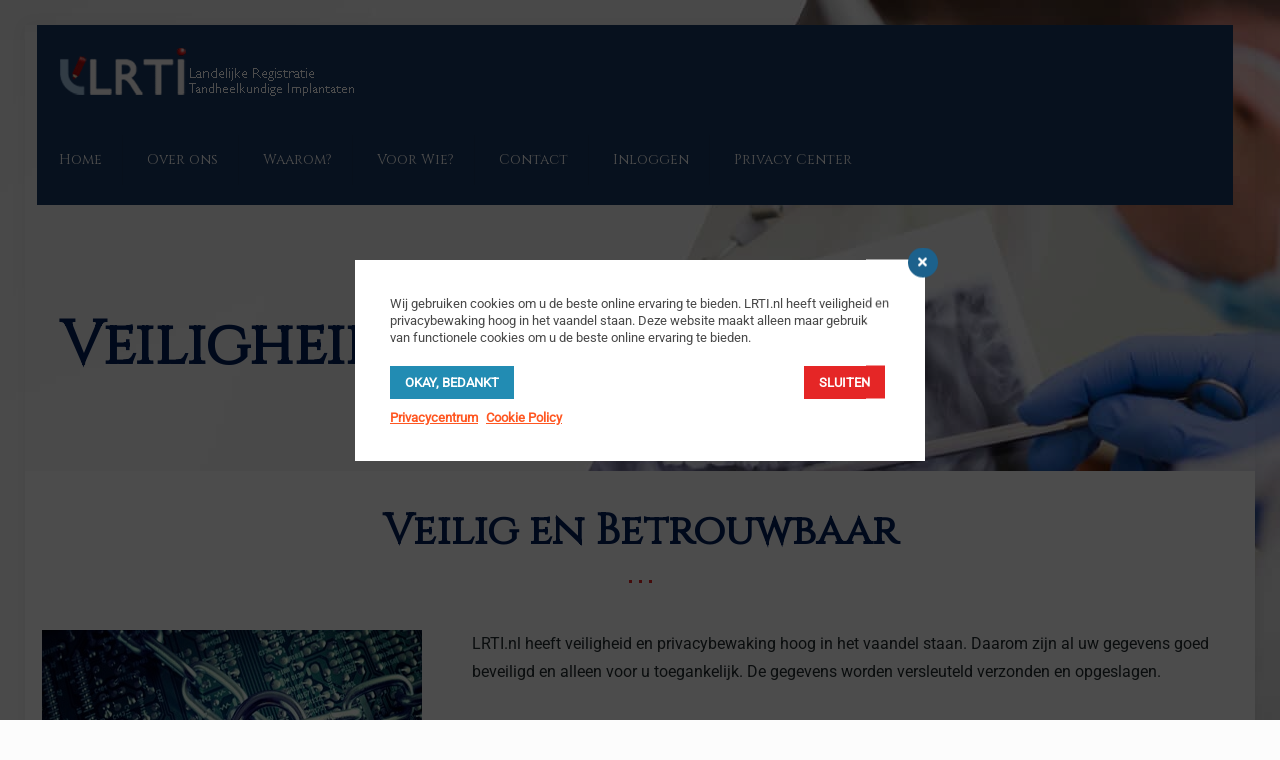

--- FILE ---
content_type: text/html
request_url: https://www.lrti.nl/veilig_en_betrouwbaar/
body_size: 9308
content:
<!DOCTYPE html>
<html lang="nl-NL" class="no-js" >

<head>
<meta charset="UTF-8">


<title>veiligheid &#8211; LRTI: Landelijke Registratie Tandheelkundige Implantaten</title>
<meta name='robots' content='max-image-preview:large' />
<meta name="keywords" content="implantaten, kroon, tandarts, medisch paspoort, paspoort, tandimplantaat, landelijk, register, kaakchirurg, patient"/>
<meta name="description" content="Het Landelijke Registratie Tandheelkundige Implantaten (LRTI) is het register van alle tandheelkundige protheses en implantaten in Nederland"/>
<link rel="alternate" hreflang="nl-NL" href="https://www.lrti.nl/veilig_en_betrouwbaar/"/>
<meta name="format-detection" content="telephone=no">
<meta name="viewport" content="width=device-width, initial-scale=1, maximum-scale=1" />
<link rel="shortcut icon" href="https://www.lrti.nl/wp-content/uploads/2015/12/favicon_32.png" type="image/x-icon" />
<link rel="apple-touch-icon" href="https://www.lrti.nl/wp-content/uploads/2015/12/apple-touch-icon.png" />
<meta name="theme-color" content="#ffffff" media="(prefers-color-scheme: light)">
<meta name="theme-color" content="#ffffff" media="(prefers-color-scheme: dark)">
<link rel="alternate" type="application/rss+xml" title="LRTI: Landelijke Registratie Tandheelkundige Implantaten &raquo; feed" href="https://www.lrti.nl/feed/" />
<link rel="alternate" type="application/rss+xml" title="LRTI: Landelijke Registratie Tandheelkundige Implantaten &raquo; reacties feed" href="https://www.lrti.nl/comments/feed/" />
<link rel='dns-prefetch' href='//fonts.gstatic.com'>
<link rel='dns-prefetch' href='//cdnjs.cloudflare.com'><link rel="alternate" title="oEmbed (JSON)" type="application/json+oembed" href="https://www.lrti.nl/wp-json/oembed/1.0/embed?url=https%3A%2F%2Fwww.lrti.nl%2Fveilig_en_betrouwbaar%2F" />
<link rel="alternate" title="oEmbed (XML)" type="text/xml+oembed" href="https://www.lrti.nl/wp-json/oembed/1.0/embed?url=https%3A%2F%2Fwww.lrti.nl%2Fveilig_en_betrouwbaar%2F&#038;format=xml" />
<link rel="stylesheet" href="//www.lrti.nl/wp-content/cache/swift-performance/www.lrti.nl/css/d8448f8be2dfa57d4995fdffd566c89b.css" media="all">


























<script data-dont-merge>window.swift_performance_collectdomready = [];window.swift_performance_collectready = [];window.swift_performance_collectonload = [];</script>
















<script type="text/javascript" id="fms-frontend-custom-js-js-extra">
/* <![CDATA[ */
var FMS = {"dateCustomFieldDateFormat":"dd/mm/yy","dateTimeCustomFieldDateFormat":"dd/mm/yy","dateTimeCustomFieldTimeFormat":"HH:mm","areYouSureMessage":"It looks like you have been editing something. If you leave before saving, your changes will be lost."};
var FMS = {"dateCustomFieldDateFormat":"dd/mm/yy","dateTimeCustomFieldDateFormat":"dd/mm/yy","dateTimeCustomFieldTimeFormat":"HH:mm","areYouSureMessage":"It looks like you have been editing something. If you leave before saving, your changes will be lost."};
//# sourceURL=fms-frontend-custom-js-js-extra
/* ]]> */
</script>


<script type="text/javascript" id="fms-frontend-dashboard-js-js-extra">
/* <![CDATA[ */
var FmsDashboard = {"circlePreloaderURL":"https://www.lrti.nl/wp-content/plugins/fms/images/wpspin_light.gif","rectanglePreloaderURL":"https://www.lrti.nl/wp-content/plugins/fms/images/preloader.gif","confirmDeleteMessage":"Are you sure to delete?"};
var FmsDashboard = {"circlePreloaderURL":"https://www.lrti.nl/wp-content/plugins/fms/images/wpspin_light.gif","rectanglePreloaderURL":"https://www.lrti.nl/wp-content/plugins/fms/images/preloader.gif","confirmDeleteMessage":"Are you sure to delete?"};
//# sourceURL=fms-frontend-dashboard-js-js-extra
/* ]]> */
</script>



<link rel="https://api.w.org/" href="https://www.lrti.nl/wp-json/" /><link rel="alternate" title="JSON" type="application/json" href="https://www.lrti.nl/wp-json/wp/v2/pages/110" /><link rel="EditURI" type="application/rsd+xml" title="RSD" href="https://www.lrti.nl/xmlrpc.php?rsd" />
<meta name="generator" content="WordPress 6.9" />
<link rel="canonical" href="https://www.lrti.nl/veilig_en_betrouwbaar/" />
<link rel='shortlink' href='https://www.lrti.nl/?p=110' />
<meta name="generator" content="Redux 4.5.9" /><link rel="icon" href="https://www.lrti.nl/wp-content/uploads/2015/12/cropped-app_browser_icon-32x32.png" sizes="32x32" />
<link rel="icon" href="https://www.lrti.nl/wp-content/uploads/2015/12/cropped-app_browser_icon-192x192.png" sizes="192x192" />
<link rel="apple-touch-icon" href="https://www.lrti.nl/wp-content/uploads/2015/12/cropped-app_browser_icon-180x180.png" />
<meta name="msapplication-TileImage" content="https://www.lrti.nl/wp-content/uploads/2015/12/cropped-app_browser_icon-270x270.png" />
		
		<link rel="prefetch" href="//www.lrti.nl/wp-content/cache/swift-performance/www.lrti.nl/js/38688aefc606cbec69ed6b6fddbaa485.js" as="script" crossorigin><script data-dont-merge="">(function(){function iv(a){if(a.nodeName=='SOURCE'){a = a.nextSibling;}if(typeof a !== 'object' || a === null || typeof a.getBoundingClientRect!=='function'){return false}var b=a.getBoundingClientRect();return((a.innerHeight||a.clientHeight)>0&&b.bottom+50>=0&&b.right+50>=0&&b.top-50<=(window.innerHeight||document.documentElement.clientHeight)&&b.left-50<=(window.innerWidth||document.documentElement.clientWidth))}function ll(){var a=document.querySelectorAll('[data-swift-image-lazyload]');for(var i in a){if(iv(a[i])){a[i].onload=function(){window.dispatchEvent(new Event('resize'));};try{if(a[i].nodeName == 'IMG'){a[i].setAttribute('src',(typeof a[i].dataset.src != 'undefined' ? a[i].dataset.src : a[i].src))};a[i].setAttribute('srcset',(typeof a[i].dataset.srcset !== 'undefined' ? a[i].dataset.srcset : ''));a[i].setAttribute('sizes',(typeof a[i].dataset.sizes !== 'undefined' ? a[i].dataset.sizes : ''));a[i].setAttribute('style',(typeof a[i].dataset.style !== 'undefined' ? a[i].dataset.style : ''));a[i].removeAttribute('data-swift-image-lazyload')}catch(e){}}}requestAnimationFrame(ll)}requestAnimationFrame(ll)})();</script>
</head>

<body class="wp-singular page-template-default page page-id-110 wp-embed-responsive wp-theme-lrti wp-child-theme-lrti-child woocommerce-block-theme-has-button-styles  color-custom content-brightness-light input-brightness-light style-default button-animation-slide button-animation-slide-right layout-boxed hide-love header-modern sticky-white ab-hide menu-highlight subheader-title-left responsive-overflow-x-mobile mobile-tb-left mobile-mini-mr-ll mobile-icon-user-ss mobile-icon-wishlist-ss mobile-icon-search-ss mobile-icon-wpml-ss mobile-icon-action-ss be-page-110 be-reg-2818" >

	
		
		<!-- mfn_hook_top --><!-- mfn_hook_top -->
		
		
		<div id="Wrapper">

	<div id="Header_wrapper" class="" >

	<header id="Header">


<div class="header_placeholder"></div>

<div id="Top_bar">

	<div class="container">
		<div class="column one">

			<div class="top_bar_left clearfix">

				<div class="logo"><span id="logo" data-height="60" data-padding="15"><img class="logo-main scale-with-grid" src="[data-uri]" data-retina="https://www.lrti.nl/wp-content/uploads/2015/12/logo_LRTI_retina.png" data-height="50" alt="logo_LRTI" data-no-retina="1" data-src="//www.lrti.nl/wp-content/uploads/2015/12/logo_LRTI.png" data-srcset="" data-sizes="" data-swift-image-lazyload="true" data-style="" style=""  data-l><img class="logo-sticky scale-with-grid" src="[data-uri]" data-retina="https://www.lrti.nl/wp-content/uploads/2015/12/logo_LRTI_retina.png" data-height="50" alt="logo_LRTI" data-no-retina="1" data-src="//www.lrti.nl/wp-content/uploads/2015/12/logo_LRTI.png" data-srcset="" data-sizes="" data-swift-image-lazyload="true" data-style="" style=""  data-l><img class="logo-mobile scale-with-grid" src="[data-uri]" data-retina="https://www.lrti.nl/wp-content/uploads/2015/12/logo_LRTI_retina.png" data-height="50" alt="logo_LRTI" data-no-retina="1" data-src="//www.lrti.nl/wp-content/uploads/2015/12/logo_LRTI.png" data-srcset="" data-sizes="" data-swift-image-lazyload="true" data-style="" style=""  data-l><img class="logo-mobile-sticky scale-with-grid" src="[data-uri]" data-retina="https://www.lrti.nl/wp-content/uploads/2015/12/logo_LRTI_retina.png" data-height="50" alt="logo_LRTI" data-no-retina="1" data-src="//www.lrti.nl/wp-content/uploads/2015/12/logo_LRTI.png" data-srcset="" data-sizes="" data-swift-image-lazyload="true" data-style="" style=""  data-l></span></div>
				<div class="menu_wrapper">
					<a class="responsive-menu-toggle" href="#" aria-label="mobile menu"><i class="icon-menu-fine" aria-hidden="true"></i></a><nav id="menu" role="navigation" aria-expanded="false" aria-label="Main menu"><ul id="menu-main-menu" class="menu menu-main"><li id="menu-item-69" class="menu-item menu-item-type-post_type menu-item-object-page menu-item-home menu-item-69"><a href="https://www.lrti.nl/"><span>Home</span></a></li>
<li id="menu-item-72" class="menu-item menu-item-type-post_type menu-item-object-page menu-item-72"><a href="https://www.lrti.nl/over_ons/"><span>Over ons</span></a></li>
<li id="menu-item-71" class="menu-item menu-item-type-post_type menu-item-object-page menu-item-71"><a href="https://www.lrti.nl/waarom_implantaat_registreren/"><span>Waarom?</span></a></li>
<li id="menu-item-70" class="menu-item menu-item-type-post_type menu-item-object-page menu-item-70"><a href="https://www.lrti.nl/voor_wie_is_het_registreren_van_tandheelkundige_implantaten/"><span>Voor Wie?</span></a></li>
<li id="menu-item-73" class="menu-item menu-item-type-post_type menu-item-object-page menu-item-73"><a href="https://www.lrti.nl/contact/"><span>Contact</span></a></li>
<li id="menu-item-125" class="menu-item menu-item-type-post_type menu-item-object-page menu-item-125"><a href="https://www.lrti.nl/inloggen/"><span>Inloggen</span></a></li>
<li id="menu-item-363" class="menu-item menu-item-type-post_type menu-item-object-page menu-item-363"><a href="https://www.lrti.nl/privacy-center/"><span>Privacy Center</span></a></li>
</ul></nav>				</div>

				<div class="secondary_menu_wrapper">
									</div>

				
			</div>

			
			<div class="search_wrapper">
				
<form method="get" class="form-searchform" action="https://www.lrti.nl/">

	
  <svg class="icon_search" width="26" viewbox="0 0 26 26" aria-label="search icon"><defs></defs><circle class="path" cx="11.35" cy="11.35" r="6"></circle><line class="path" x1="15.59" y1="15.59" x2="20.65" y2="20.65"></line></svg>
	
	<input type="text" class="field" name="s"  autocomplete="off" placeholder="Enter your search" aria-label="Enter your search" />
	<input type="submit" class="display-none" value="" aria-label="Search"/>

	<span class="mfn-close-icon icon_close" tabindex="0" role="link" aria-label="Close"><span class="icon">✕</span></span>

</form>
			</div>

		</div>
	</div>
</div>
</header>
	
</div>

		<!-- mfn_hook_content_before --><!-- mfn_hook_content_before -->
	

<div id="Content" role="main">
	<div class="content_wrapper clearfix">

		<main class="sections_group">

			<div class="entry-content" itemprop="mainContentOfPage">

				
				<div data-id="110" class="mfn-builder-content mfn-default-content-buider"><section class="section mcb-section mfn-default-section mcb-section-fb5fe56c4"   style="padding-top:80px;padding-bottom:40px" ><div class="mcb-background-overlay"></div><div class="section_wrapper mfn-wrapper-for-wraps mcb-section-inner mcb-section-inner-fb5fe56c4"><div  class="wrap mcb-wrap mcb-wrap-25f686862 one tablet-one laptop-one mobile-one vb-item clearfix test2" data-desktop-col="one" data-laptop-col="laptop-one" data-tablet-col="tablet-one" data-mobile-col="mobile-one" style="padding:;background-color:"   ><div class="mcb-wrap-inner mcb-wrap-inner-25f686862 mfn-module-wrapper mfn-wrapper-for-wraps"  ><div class="mcb-wrap-background-overlay"></div><div  class="column mcb-column mcb-item-9a2f5fe12 one-second laptop-one-second tablet-one-second mobile-one column_column vb-item" style="" ><div class="mcb-column-inner mfn-module-wrapper mcb-column-inner-9a2f5fe12 mcb-item-column-inner"><div class="column_attr mfn-inline-editor clearfix" style=""><h2 style="font-size: 60px; line-height: 60px; margin-left: 3%;">Veiligheid</h2></div></div></div></div></div></div></section><section class="section mcb-section mfn-default-section mcb-section-902bbebbc"   style="padding-top:40px;background-color:#ffffff" ><div class="mcb-background-overlay"></div><div class="section_wrapper mfn-wrapper-for-wraps mcb-section-inner mcb-section-inner-902bbebbc"><div  class="wrap mcb-wrap mcb-wrap-88324d341 one tablet-one laptop-one mobile-one vb-item clearfix test2" data-desktop-col="one" data-laptop-col="laptop-one" data-tablet-col="tablet-one" data-mobile-col="mobile-one" style="padding:;background-color:"   ><div class="mcb-wrap-inner mcb-wrap-inner-88324d341 mfn-module-wrapper mfn-wrapper-for-wraps"  ><div class="mcb-wrap-background-overlay"></div><div  class="column mcb-column mcb-item-761f2a217 one laptop-one tablet-one mobile-one column_fancy_heading vb-item" style="" ><div class="mcb-column-inner mfn-module-wrapper mcb-column-inner-761f2a217 mcb-item-fancy_heading-inner"><div class="fancy_heading fancy_heading_icon"><div class="fh-top"></div><h2 class="title">Veilig en Betrouwbaar</h2><div class="inside"><div class="image_frame image_item no_link scale-with-grid element_classes aligncenter no_border mfn-img-box" ><div class="image_wrapper"><img width="23" height="3" src="[data-uri]" class="scale-with-grid" alt="" style=";height:3px" decoding="async" data-src="//www.lrti.nl/wp-content/uploads/2014/12/home_vision_dots_red.png" data-srcset="https://www.lrti.nl/wp-content/uploads/2014/12/home_vision_dots_red.png 23w, https://www.lrti.nl/wp-content/uploads/2014/12/home_vision_dots_red-20x3.png 20w" data-sizes="(max-width:767px) 23px, 23px" data-swift-image-lazyload="true" data-style=""  data-l></div></div>

<hr class="no_line" style="margin: 0 auto 15px auto"/>

</div></div>
</div></div><div  class="column mcb-column mcb-item-cbf7d1c5a one-third laptop-one-third tablet-one-third mobile-one column_image vb-item" style="" ><div class="mcb-column-inner mfn-module-wrapper mcb-column-inner-cbf7d1c5a mcb-item-image-inner"><div class="image_frame image_item no_link scale-with-grid element_classes no_border mfn-img-box" ><div class="image_wrapper"><img width="380" height="260" src="[data-uri]" class="scale-with-grid" alt="" style=";height:260px" decoding="async" fetchpriority="high" data-src="//www.lrti.nl/wp-content/uploads/2014/12/veilig.jpg" data-srcset="https://www.lrti.nl/wp-content/uploads/2014/12/veilig.jpg 380w, https://www.lrti.nl/wp-content/uploads/2014/12/veilig-300x205.jpg 300w, https://www.lrti.nl/wp-content/uploads/2014/12/veilig-213x146.jpg 213w, https://www.lrti.nl/wp-content/uploads/2014/12/veilig-50x34.jpg 50w, https://www.lrti.nl/wp-content/uploads/2014/12/veilig-110x75.jpg 110w, https://www.lrti.nl/wp-content/uploads/2014/12/veilig-20x14.jpg 20w" data-sizes="(max-width:767px) 380px, 380px" data-swift-image-lazyload="true" data-style=""  data-l></div></div>
</div></div><div  class="column mcb-column mcb-item-2667a3797 two-third laptop-two-third tablet-two-third mobile-one column_column vb-item" style="" ><div class="mcb-column-inner mfn-module-wrapper mcb-column-inner-2667a3797 mcb-item-column-inner"><div class="column_attr mfn-inline-editor clearfix" style=""><p class="big" style="margin: 0px 3%;">LRTI.nl heeft veiligheid en privacybewaking hoog in het vaandel staan. Daarom zijn al uw gegevens goed beveiligd en alleen voor u toegankelijk. De gegevens worden versleuteld verzonden en opgeslagen.<br /><br />
Het systeem achter LRTI.nl wordt ook gebruikt door adviseurs, banken en verzekeraars. Bij ons worden uw gegevens volledig anoniem opgeslagen. Alleen een e-mailadres is voldoende om te starten met het registreren van uw implantaat. <br /><br />Wij verwerken uw gegevens altijd volgens de regels van de Wet Bescherming Persoonsgegevens (WBP).

</p></div></div></div></div></div><div  class="wrap mcb-wrap mcb-wrap-a2163b6a3 divider   mobile-one vb-item clearfix test2" data-desktop-col="divider" data-laptop-col="" data-tablet-col="" data-mobile-col="mobile-one" style="padding:;background-color:"   ><div class="mcb-wrap-inner mcb-wrap-inner-a2163b6a3 mfn-module-wrapper mfn-wrapper-for-wraps"  ><div class="mcb-wrap-background-overlay"></div></div></div></div></section><section class="section mcb-section mfn-default-section mcb-section-9a7b428c2"   style="padding-top:40px;background-color:#ffffff" ><div class="mcb-background-overlay"></div><div class="section_wrapper mfn-wrapper-for-wraps mcb-section-inner mcb-section-inner-9a7b428c2"><div  class="wrap mcb-wrap mcb-wrap-a38ae3fef one tablet-one laptop-one mobile-one vb-item clearfix test2" data-desktop-col="one" data-laptop-col="laptop-one" data-tablet-col="tablet-one" data-mobile-col="mobile-one" style="padding:;background-color:"   ><div class="mcb-wrap-inner mcb-wrap-inner-a38ae3fef mfn-module-wrapper mfn-wrapper-for-wraps"  ><div class="mcb-wrap-background-overlay"></div><div  class="column mcb-column mcb-item-2c1402599 one laptop-one tablet-one mobile-one column_column vb-item" style="" ><div class="mcb-column-inner mfn-module-wrapper mcb-column-inner-2c1402599 mcb-item-column-inner"><div class="column_attr mfn-inline-editor clearfix align_center" style=""><h3 style="margin: 0; font-weight: 400;">You are in good hands....</h3></div></div></div></div></div></div></section><section class="section mcb-section mfn-default-section mcb-section-74180c4cf full-width full-width-deprecated"   style="padding-top:20px" ><div class="mcb-background-overlay"></div><div class="section_wrapper mfn-wrapper-for-wraps mcb-section-inner mcb-section-inner-74180c4cf"></div></section></div><section class="section mcb-section the_content no_content"><div class="section_wrapper"><div class="the_content_wrapper"></div></div></section>
				<section class="section section-page-footer">
					<div class="section_wrapper clearfix">

						<div class="column one page-pager">
							<div class="mcb-column-inner">
															</div>
						</div>

					</div>
				</section>

				
			</div>

			
		</main>

		
	</div>
</div>



<!-- mfn_hook_content_after --><!-- mfn_hook_content_after -->


	<footer id="Footer" class="clearfix mfn-footer" role="contentinfo">

		
		
		
			<div class="footer_copy">
				<div class="container">
					<div class="column one mobile-one">
            <div class="mcb-column-inner">

              <a id="back_to_top" class="button footer_button" href="" aria-label="Back to top icon"><i class="icon-up-open-big"></i></a>
              <div class="copyright">
                © 2015-2025 LRTI - All Rights Reserved. | Made with <span class="heart">❤</span> by <a target="_blank" rel="nofollow" href="https://alentejowebdesign.nl">Alentejo Webdesign</a>  <br><a href="https://www.lrti.nl/privacy-policy/" target="_blank"> Privacy Policy</a>              </div>

              <ul class="social"></ul>
            </div>
					</div>
				</div>
			</div>

		
		
	</footer>

 <!-- End Footer Template -->

</div>

<div id="body_overlay"></div>





<!-- mfn_hook_bottom --><!-- mfn_hook_bottom -->

<script type="speculationrules">
{"prefetch":[{"source":"document","where":{"and":[{"href_matches":"/*"},{"not":{"href_matches":["/wp-*.php","/wp-admin/*","/wp-content/uploads/*","/wp-content/*","/wp-content/plugins/*","/wp-content/themes/lrti-child/*","/wp-content/themes/lrti/*","/*\\?(.+)"]}},{"not":{"selector_matches":"a[rel~=\"nofollow\"]"}},{"not":{"selector_matches":".no-prefetch, .no-prefetch a"}}]},"eagerness":"conservative"}]}
</script>
        <div class="wordpress-gdpr-popup wordpress-gdpr-popup-overlay wordpress-gdpr-popup-top" 
            style="background-color: #ffffff; color: #474747;">

                            <div class="wordpress-gdpr-popup-overlay-backdrop"></div>
                <div class="wordpress-gdpr-popup-container" style="background-color: #ffffff; color: #474747;">
                            <a href="#" id="wordpress-gdpr-popup-close" class="wordpress-gdpr-popup-close" style="background-color: #1c618c;">
                    <i style="color: #FFFFFF;" class="fa fa-times"></i>
                </a>
                <div class="wordpress-gdpr-popup-text"><p>Wij gebruiken cookies om u de beste online ervaring te bieden. LRTI.nl heeft veiligheid en privacybewaking hoog in het vaandel staan. Deze website maakt alleen maar gebruik van functionele cookies om u de beste online ervaring te bieden. </p>
</div>
                <div class="wordpress-gdpr-popup-actions">
                    <div class="wordpress-gdpr-popup-actions-buttons">
                                                    <a href="#" class="wordpress-gdpr-popup-agree" style="background-color: #228cb3; color: #FFFFFF;">Okay, bedankt</a>
                                            
                                                    <a href="#" class="wordpress-gdpr-popup-decline" style="background-color: #e52626; color: #FFFFFF;">Sluiten</a>
                                                <div class="gdpr-clear"></div>
                    </div>
                    <div class="wordpress-gdpr-popup-actions-links">
                                                    <a href="https://www.lrti.nl/privacy-center/" class="wordpress-gdpr-popup-privacy-center" style="color: #FF5722;">Privacycentrum</a>
                        
                        
                                                    <a href="https://www.lrti.nl/cookie-policy/" class="wordpress-gdpr-popup-read-more" style="color: #FF5722;">Cookie Policy</a>
                                            </div>
                </div>
            </div>
        </div>
        
        <div class="wordpress-gdpr-privacy-settings-popup-container">
            <div class="wordpress-gdpr-privacy-settings-popup" 
                style="background-color: #FFFFFF; color: #333333;">
                <a href="#" id="wordpress-gdpr-privacy-settings-popup-close" class="wordpress-gdpr-privacy-settings-popup-close" style="background-color: #1c618c;">
                    <i style="color: #FFFFFF;" class="fa fa-times"></i>
                </a>
                
            <div class="wordpress-gdpr-privacy-settings-popup-message">
                Privacy Settings saved!            </div>
            
            <div class="wordpress-gdpr-privacy-settings-popup-header">
                <div class="wordpress-gdpr-privacy-settings-popup-logo">
                    LRTI: Landelijke Registratie Tandheelkundige Implantaten                </div>
                <div class="wordpress-gdpr-privacy-settings-popup-info">
                    <div class="wordpress-gdpr-privacy-settings-popup-title">Privacy-instellingen</div>
                    <p class="wordpress-gdpr-privacy-settings-popup-description">Wanneer u een website bezoekt, kan deze informatie in uw browser opslaan of ophalen, meestal in de vorm van cookies. Beheer hier uw persoonlijke Cookie instellingen.</p>
                </div>
                <div class="gdpr-clear"></div>
            </div>
            
            
            <div class="wordpress-gdpr-privacy-settings-popup-services-container">
                <div class="wordpress-gdpr-privacy-settings-popup-service-categories">
                    <a href="#" data-id="8" class="wordpress-gdpr-popup-privacy-settings-service-category wordpress-gdpr-popup-privacy-settings-open-service-category">
                    Cookies
                </a>
                    <a href="https://www.lrti.nl/privacy-center/" class="wordpress-gdpr-popup-privacy-settings-service-category">Privacycentrum <i class="fa fa-external-link"></i></a><a href="https://www.lrti.nl/privacy-policy/" class="wordpress-gdpr-popup-privacy-settings-service-category">Privacyverklaring <i class="fa fa-external-link"></i></a><a href="https://www.lrti.nl/cookie-policy/" class="wordpress-gdpr-popup-privacy-settings-service-category">Cookiebeleid <i class="fa fa-external-link"></i></a>                </div>
                <div class="wordpress-gdpr-privacy-settings-popup-services">
                    <div id="wordpress-gdpr-popup-privacy-settings-services-content-8"  class="wordpress-gdpr-popup-privacy-settings-services-content"><div class="wordpress-gdpr-popup-privacy-settings-service-category-description">Voorkeurscookies stellen een website in staat om informatie te onthouden die de manier waarop de website zich gedraagt of uiterlijk verandert, zoals de taal van uw voorkeur of de regio waarin u zich bevindt.</div><hr><div class="wordpress-gdpr-popup-privacy-settings-services-content-title-box"><a href="#" data-id="368" class="wordpress-gdpr-popup-privacy-settings-services-content-title"><i class="fa fa-caret-right"></i> GDPR Cookies</a><input name="368" data-id="368"  class="gdpr-service-switch" type="checkbox"><div class="gdpr-clear"></div></div><div id="wordpress-gdpr-popup-privacy-settings-services-content-description-368" class="wordpress-gdpr-popup-privacy-settings-services-content-description"><div class="wordpress-gdpr-popup-privacy-settings-services-content-reason">Deze Cookie gebruiken we om uw privacy instellingen te bewaren.</div><ul class="wordpress-gdpr-popup-privacy-settings-services-content-cookies"><li>wordpress_gdpr_cookies_allowed</li><li> wordpress_gdpr_cookies_declined</li><li> wordpress_gdpr_allowed_services</li></ul></div><hr></div>                </div>
                <div class="gdpr-clear"></div>
            </div>

            <div class="wordpress-gdpr-privacy-settings-popup-services-buttons">
                <div class="wordpress-gdpr-popup-decline wordpress-gdpr-privacy-settings-popup-services-decline-all button btn button-secondary theme-btn" style="background-color: #e52626; color: #FFFFFF;">
                    Decline all Services                </div>
                <div class="wordpress-gdpr-popup-agree wordpress-gdpr-privacy-settings-popup-services-accept-all button btn button-secondary theme-btn" style="background-color: #4CAF50;color: #FFFFFF;">
                    Accept all Services                </div>

                <div class="gdpr-clear"></div>
            </div>
                    </div>
            <div class="wordpress-gdpr-privacy-settings-popup-backdrop"></div>
        </div>
        <script type="text/javascript" id="h5ab-print-js-js-extra">
/* <![CDATA[ */
var h5abPrintSettings = {"customCSS":""};
//# sourceURL=h5ab-print-js-js-extra
/* ]]> */
</script>








<script type="text/javascript" id="wordpress-gdpr-public-js-extra">
/* <![CDATA[ */
var gdpr_options = {"ajaxURL":"https://www.lrti.nl/wp-admin/admin-ajax.php","cookieLifetime":"180","geoIP":"0","popupExcludePages":""};
//# sourceURL=wordpress-gdpr-public-js-extra
/* ]]> */
</script>









<script type="text/javascript" id="mfn-scripts-js-extra">
/* <![CDATA[ */
var mfn = {"ajax":"https://www.lrti.nl/wp-admin/admin-ajax.php","mobileInit":"1240","parallax":"enllax","responsive":"1","sidebarSticky":"","lightbox":{"disable":false,"disableMobile":false,"title":false},"view":{"grid_width":1240},"slider":{"blog":0,"clients":0,"offer":0,"portfolio":0,"shop":0,"slider":0,"testimonials":0},"livesearch":{"minChar":3,"loadPosts":10,"translation":{"pages":"Pages","categories":"Categories","portfolio":"Portfolio","post":"Posts","products":"Products"}},"accessibility":{"translation":{"headerContainer":"Header container","toggleSubmenu":"Toggle submenu"}},"home_url":"","home_url_lang":"https://www.lrti.nl","site_url":"https://www.lrti.nl","translation":{"success_message":"Link copied to the clipboard.","error_message":"Something went wrong. Please try again later!"}};
//# sourceURL=mfn-scripts-js-extra
/* ]]> */
</script>

<script id="wp-emoji-settings" type="application/json">
{"baseUrl":"https://s.w.org/images/core/emoji/17.0.2/72x72/","ext":".png","svgUrl":"https://s.w.org/images/core/emoji/17.0.2/svg/","svgExt":".svg","source":{"concatemoji":"https://www.lrti.nl/wp-includes/js/wp-emoji-release.min.js"}}
</script>
<script type="module">
/* <![CDATA[ */
/*! This file is auto-generated */
const a=JSON.parse(document.getElementById("wp-emoji-settings").textContent),o=(window._wpemojiSettings=a,"wpEmojiSettingsSupports"),s=["flag","emoji"];function i(e){try{var t={supportTests:e,timestamp:(new Date).valueOf()};sessionStorage.setItem(o,JSON.stringify(t))}catch(e){}}function c(e,t,n){e.clearRect(0,0,e.canvas.width,e.canvas.height),e.fillText(t,0,0);t=new Uint32Array(e.getImageData(0,0,e.canvas.width,e.canvas.height).data);e.clearRect(0,0,e.canvas.width,e.canvas.height),e.fillText(n,0,0);const a=new Uint32Array(e.getImageData(0,0,e.canvas.width,e.canvas.height).data);return t.every((e,t)=>e===a[t])}function p(e,t){e.clearRect(0,0,e.canvas.width,e.canvas.height),e.fillText(t,0,0);var n=e.getImageData(16,16,1,1);for(let e=0;e<n.data.length;e++)if(0!==n.data[e])return!1;return!0}function u(e,t,n,a){switch(t){case"flag":return n(e,"\ud83c\udff3\ufe0f\u200d\u26a7\ufe0f","\ud83c\udff3\ufe0f\u200b\u26a7\ufe0f")?!1:!n(e,"\ud83c\udde8\ud83c\uddf6","\ud83c\udde8\u200b\ud83c\uddf6")&&!n(e,"\ud83c\udff4\udb40\udc67\udb40\udc62\udb40\udc65\udb40\udc6e\udb40\udc67\udb40\udc7f","\ud83c\udff4\u200b\udb40\udc67\u200b\udb40\udc62\u200b\udb40\udc65\u200b\udb40\udc6e\u200b\udb40\udc67\u200b\udb40\udc7f");case"emoji":return!a(e,"\ud83e\u1fac8")}return!1}function f(e,t,n,a){let r;const o=(r="undefined"!=typeof WorkerGlobalScope&&self instanceof WorkerGlobalScope?new OffscreenCanvas(300,150):document.createElement("canvas")).getContext("2d",{willReadFrequently:!0}),s=(o.textBaseline="top",o.font="600 32px Arial",{});return e.forEach(e=>{s[e]=t(o,e,n,a)}),s}function r(e){var t=document.createElement("script");t.src=e,t.defer=!0,document.head.appendChild(t)}a.supports={everything:!0,everythingExceptFlag:!0},new Promise(t=>{let n=function(){try{var e=JSON.parse(sessionStorage.getItem(o));if("object"==typeof e&&"number"==typeof e.timestamp&&(new Date).valueOf()<e.timestamp+604800&&"object"==typeof e.supportTests)return e.supportTests}catch(e){}return null}();if(!n){if("undefined"!=typeof Worker&&"undefined"!=typeof OffscreenCanvas&&"undefined"!=typeof URL&&URL.createObjectURL&&"undefined"!=typeof Blob)try{var e="postMessage("+f.toString()+"("+[JSON.stringify(s),u.toString(),c.toString(),p.toString()].join(",")+"));",a=new Blob([e],{type:"text/javascript"});const r=new Worker(URL.createObjectURL(a),{name:"wpTestEmojiSupports"});return void(r.onmessage=e=>{i(n=e.data),r.terminate(),t(n)})}catch(e){}i(n=f(s,u,c,p))}t(n)}).then(e=>{for(const n in e)a.supports[n]=e[n],a.supports.everything=a.supports.everything&&a.supports[n],"flag"!==n&&(a.supports.everythingExceptFlag=a.supports.everythingExceptFlag&&a.supports[n]);var t;a.supports.everythingExceptFlag=a.supports.everythingExceptFlag&&!a.supports.flag,a.supports.everything||((t=a.source||{}).concatemoji?r(t.concatemoji):t.wpemoji&&t.twemoji&&(r(t.twemoji),r(t.wpemoji)))});
//# sourceURL=https://www.lrti.nl/wp-includes/js/wp-emoji-loader.min.js
/* ]]> */
</script>

<script type="module">(function(){var swift_performance_listeners = []; window._addEventListener = window.addEventListener; document._addEventListener = document.addEventListener; window.addEventListener = function(e, cb){ if (e == "load") { swift_performance_listeners.push({ e: e, cb: cb }); } else { window._addEventListener(e, cb); } }; document.addEventListener = function(e, cb){ if (e == "DOMContentLoaded") { swift_performance_listeners.push({ e: e, cb: cb }); } else { document._addEventListener(e, cb); } };function ls() { var li = 0; var lc = ""; var xhr = new XMLHttpRequest(); xhr.open("GET", "//www.lrti.nl/wp-content/cache/swift-performance/www.lrti.nl/js/38688aefc606cbec69ed6b6fddbaa485.js"); xhr.onload = function() {swift_performance_listeners.forEach(function(l) { if (l.e == "load") { window._addEventListener(l.e, l.cb) } else if (l.e == "DOMContentLoaded") { document._addEventListener(l.e, l.cb) } else { l.cb(); } }); document.dispatchEvent(new Event("DOMContentLoaded")); window.dispatchEvent(new Event("load"));if(typeof window.onload=="function"){window.onload();}if(typeof jQuery==="function" && typeof jQuery.load === "function"){jQuery.load()}window.addEventListener = window._addEventListener; document.addEventListener = document._addEventListener; if (typeof swift_ajaxify === "function") { swift_ajaxify(); } }; xhr.onprogress = function() { var ci = xhr.responseText.length; if (li == ci) { try { eval.call(window, lc) } catch (e) {};return;} var s = xhr.responseText.substring(li, ci).split("/*!SWIFT-PERFORMANCE-SCRIPT-BOUNDARY*/"); for (var i in s) { if (i != s.length - 1) { try { eval.call(window, lc + s[i]) } catch (e) {};lc = ""; } else { lc += s[i]; } } li = ci; }; xhr.send(); document.removeEventListener("mousemove", ls); document.removeEventListener("touchstart", ls); document.removeEventListener("scroll", ls); } ls(); })();</script>

</body>
</html>


--- FILE ---
content_type: text/html; charset=UTF-8
request_url: https://www.lrti.nl/wp-admin/admin-ajax.php
body_size: -444
content:
{"368":{"allowed":true,"head":"","body":"","adsense":"0"}}

--- FILE ---
content_type: text/css
request_url: https://www.lrti.nl/wp-content/cache/swift-performance/www.lrti.nl/css/d8448f8be2dfa57d4995fdffd566c89b.css
body_size: 134532
content:
 img:is([sizes=auto i],[sizes^="auto," i]){contain-intrinsic-size:3000px 1500px} @font-face{font-family:'FontAwesome';src:url('https://www.lrti.nl/wp-content/plugins/print-post-and-page/fonts/fontawesome-webfont.eot');src:url('https://www.lrti.nl/wp-content/plugins/print-post-and-page/fonts/fontawesome-webfont.eot') format('embedded-opentype'),url('https://www.lrti.nl/wp-content/plugins/print-post-and-page/fonts/fontawesome-webfont.woff') format('woff'),url('https://www.lrti.nl/wp-content/plugins/print-post-and-page/fonts/fontawesome-webfont.ttf') format('truetype'),url('https://www.lrti.nl/wp-content/plugins/print-post-and-page/fonts/fontawesome-webfont.svg') format('svg');font-weight:normal;font-style:normal}.fa{display:inline-block;font:normal normal normal 14px/1 FontAwesome;font-size:inherit;text-rendering:auto;-webkit-font-smoothing:antialiased;-moz-osx-font-smoothing:grayscale}.fa-lg{font-size:1.33333333em;line-height:.75em;vertical-align:-15%}.fa-2x{font-size:2em}.fa-3x{font-size:3em}.fa-4x{font-size:4em}.fa-5x{font-size:5em}.fa-fw{width:1.28571429em;text-align:center}.fa-ul{padding-left:0;margin-left:2.14285714em;list-style-type:none}.fa-ul>li{position:relative}.fa-li{position:absolute;left:-2.14285714em;width:2.14285714em;top:.14285714em;text-align:center}.fa-li.fa-lg{left:-1.85714286em}.fa-border{padding:.2em .25em .15em;border:solid .08em #eee;border-radius:.1em}.pull-right{float:right}.pull-left{float:left}.fa.pull-left{margin-right:.3em}.fa.pull-right{margin-left:.3em}.fa-spin{-webkit-animation:fa-spin 2s infinite linear;animation:fa-spin 2s infinite linear}@-webkit-keyframes fa-spin{0%{-webkit-transform:rotate(0deg);transform:rotate(0deg)}100%{-webkit-transform:rotate(359deg);transform:rotate(359deg)}}@keyframes fa-spin{0%{-webkit-transform:rotate(0deg);transform:rotate(0deg)}100%{-webkit-transform:rotate(359deg);transform:rotate(359deg)}}.fa-rotate-90{filter:progid:DXImageTransform.Microsoft.BasicImage(rotation=1);-webkit-transform:rotate(90deg);-ms-transform:rotate(90deg);transform:rotate(90deg)}.fa-rotate-180{filter:progid:DXImageTransform.Microsoft.BasicImage(rotation=2);-webkit-transform:rotate(180deg);-ms-transform:rotate(180deg);transform:rotate(180deg)}.fa-rotate-270{filter:progid:DXImageTransform.Microsoft.BasicImage(rotation=3);-webkit-transform:rotate(270deg);-ms-transform:rotate(270deg);transform:rotate(270deg)}.fa-flip-horizontal{filter:progid:DXImageTransform.Microsoft.BasicImage(rotation=0, mirror=1);-webkit-transform:scale(-1, 1);-ms-transform:scale(-1, 1);transform:scale(-1, 1)}.fa-flip-vertical{filter:progid:DXImageTransform.Microsoft.BasicImage(rotation=2, mirror=1);-webkit-transform:scale(1, -1);-ms-transform:scale(1, -1);transform:scale(1, -1)}:root .fa-rotate-90,:root .fa-rotate-180,:root .fa-rotate-270,:root .fa-flip-horizontal,:root .fa-flip-vertical{filter:none}.fa-stack{position:relative;display:inline-block;width:2em;height:2em;line-height:2em;vertical-align:middle}.fa-stack-1x,.fa-stack-2x{position:absolute;left:0;width:100%;text-align:center}.fa-stack-1x{line-height:inherit}.fa-stack-2x{font-size:2em}.fa-inverse{color:#fff}.fa-glass:before{content:"\f000"}.fa-music:before{content:"\f001"}.fa-search:before{content:"\f002"}.fa-envelope-o:before{content:"\f003"}.fa-heart:before{content:"\f004"}.fa-star:before{content:"\f005"}.fa-star-o:before{content:"\f006"}.fa-user:before{content:"\f007"}.fa-film:before{content:"\f008"}.fa-th-large:before{content:"\f009"}.fa-th:before{content:"\f00a"}.fa-th-list:before{content:"\f00b"}.fa-check:before{content:"\f00c"}.fa-remove:before,.fa-close:before,.fa-times:before{content:"\f00d"}.fa-search-plus:before{content:"\f00e"}.fa-search-minus:before{content:"\f010"}.fa-power-off:before{content:"\f011"}.fa-signal:before{content:"\f012"}.fa-gear:before,.fa-cog:before{content:"\f013"}.fa-trash-o:before{content:"\f014"}.fa-home:before{content:"\f015"}.fa-file-o:before{content:"\f016"}.fa-clock-o:before{content:"\f017"}.fa-road:before{content:"\f018"}.fa-download:before{content:"\f019"}.fa-arrow-circle-o-down:before{content:"\f01a"}.fa-arrow-circle-o-up:before{content:"\f01b"}.fa-inbox:before{content:"\f01c"}.fa-play-circle-o:before{content:"\f01d"}.fa-rotate-right:before,.fa-repeat:before{content:"\f01e"}.fa-refresh:before{content:"\f021"}.fa-list-alt:before{content:"\f022"}.fa-lock:before{content:"\f023"}.fa-flag:before{content:"\f024"}.fa-headphones:before{content:"\f025"}.fa-volume-off:before{content:"\f026"}.fa-volume-down:before{content:"\f027"}.fa-volume-up:before{content:"\f028"}.fa-qrcode:before{content:"\f029"}.fa-barcode:before{content:"\f02a"}.fa-tag:before{content:"\f02b"}.fa-tags:before{content:"\f02c"}.fa-book:before{content:"\f02d"}.fa-bookmark:before{content:"\f02e"}.fa-print:before{content:"\f02f"}.fa-camera:before{content:"\f030"}.fa-font:before{content:"\f031"}.fa-bold:before{content:"\f032"}.fa-italic:before{content:"\f033"}.fa-text-height:before{content:"\f034"}.fa-text-width:before{content:"\f035"}.fa-align-left:before{content:"\f036"}.fa-align-center:before{content:"\f037"}.fa-align-right:before{content:"\f038"}.fa-align-justify:before{content:"\f039"}.fa-list:before{content:"\f03a"}.fa-dedent:before,.fa-outdent:before{content:"\f03b"}.fa-indent:before{content:"\f03c"}.fa-video-camera:before{content:"\f03d"}.fa-photo:before,.fa-image:before,.fa-picture-o:before{content:"\f03e"}.fa-pencil:before{content:"\f040"}.fa-map-marker:before{content:"\f041"}.fa-adjust:before{content:"\f042"}.fa-tint:before{content:"\f043"}.fa-edit:before,.fa-pencil-square-o:before{content:"\f044"}.fa-share-square-o:before{content:"\f045"}.fa-check-square-o:before{content:"\f046"}.fa-arrows:before{content:"\f047"}.fa-step-backward:before{content:"\f048"}.fa-fast-backward:before{content:"\f049"}.fa-backward:before{content:"\f04a"}.fa-play:before{content:"\f04b"}.fa-pause:before{content:"\f04c"}.fa-stop:before{content:"\f04d"}.fa-forward:before{content:"\f04e"}.fa-fast-forward:before{content:"\f050"}.fa-step-forward:before{content:"\f051"}.fa-eject:before{content:"\f052"}.fa-chevron-left:before{content:"\f053"}.fa-chevron-right:before{content:"\f054"}.fa-plus-circle:before{content:"\f055"}.fa-minus-circle:before{content:"\f056"}.fa-times-circle:before{content:"\f057"}.fa-check-circle:before{content:"\f058"}.fa-question-circle:before{content:"\f059"}.fa-info-circle:before{content:"\f05a"}.fa-crosshairs:before{content:"\f05b"}.fa-times-circle-o:before{content:"\f05c"}.fa-check-circle-o:before{content:"\f05d"}.fa-ban:before{content:"\f05e"}.fa-arrow-left:before{content:"\f060"}.fa-arrow-right:before{content:"\f061"}.fa-arrow-up:before{content:"\f062"}.fa-arrow-down:before{content:"\f063"}.fa-mail-forward:before,.fa-share:before{content:"\f064"}.fa-expand:before{content:"\f065"}.fa-compress:before{content:"\f066"}.fa-plus:before{content:"\f067"}.fa-minus:before{content:"\f068"}.fa-asterisk:before{content:"\f069"}.fa-exclamation-circle:before{content:"\f06a"}.fa-gift:before{content:"\f06b"}.fa-leaf:before{content:"\f06c"}.fa-fire:before{content:"\f06d"}.fa-eye:before{content:"\f06e"}.fa-eye-slash:before{content:"\f070"}.fa-warning:before,.fa-exclamation-triangle:before{content:"\f071"}.fa-plane:before{content:"\f072"}.fa-calendar:before{content:"\f073"}.fa-random:before{content:"\f074"}.fa-comment:before{content:"\f075"}.fa-magnet:before{content:"\f076"}.fa-chevron-up:before{content:"\f077"}.fa-chevron-down:before{content:"\f078"}.fa-retweet:before{content:"\f079"}.fa-shopping-cart:before{content:"\f07a"}.fa-folder:before{content:"\f07b"}.fa-folder-open:before{content:"\f07c"}.fa-arrows-v:before{content:"\f07d"}.fa-arrows-h:before{content:"\f07e"}.fa-bar-chart-o:before,.fa-bar-chart:before{content:"\f080"}.fa-twitter-square:before{content:"\f081"}.fa-facebook-square:before{content:"\f082"}.fa-camera-retro:before{content:"\f083"}.fa-key:before{content:"\f084"}.fa-gears:before,.fa-cogs:before{content:"\f085"}.fa-comments:before{content:"\f086"}.fa-thumbs-o-up:before{content:"\f087"}.fa-thumbs-o-down:before{content:"\f088"}.fa-star-half:before{content:"\f089"}.fa-heart-o:before{content:"\f08a"}.fa-sign-out:before{content:"\f08b"}.fa-linkedin-square:before{content:"\f08c"}.fa-thumb-tack:before{content:"\f08d"}.fa-external-link:before{content:"\f08e"}.fa-sign-in:before{content:"\f090"}.fa-trophy:before{content:"\f091"}.fa-github-square:before{content:"\f092"}.fa-upload:before{content:"\f093"}.fa-lemon-o:before{content:"\f094"}.fa-phone:before{content:"\f095"}.fa-square-o:before{content:"\f096"}.fa-bookmark-o:before{content:"\f097"}.fa-phone-square:before{content:"\f098"}.fa-twitter:before{content:"\f099"}.fa-facebook:before{content:"\f09a"}.fa-github:before{content:"\f09b"}.fa-unlock:before{content:"\f09c"}.fa-credit-card:before{content:"\f09d"}.fa-rss:before{content:"\f09e"}.fa-hdd-o:before{content:"\f0a0"}.fa-bullhorn:before{content:"\f0a1"}.fa-bell:before{content:"\f0f3"}.fa-certificate:before{content:"\f0a3"}.fa-hand-o-right:before{content:"\f0a4"}.fa-hand-o-left:before{content:"\f0a5"}.fa-hand-o-up:before{content:"\f0a6"}.fa-hand-o-down:before{content:"\f0a7"}.fa-arrow-circle-left:before{content:"\f0a8"}.fa-arrow-circle-right:before{content:"\f0a9"}.fa-arrow-circle-up:before{content:"\f0aa"}.fa-arrow-circle-down:before{content:"\f0ab"}.fa-globe:before{content:"\f0ac"}.fa-wrench:before{content:"\f0ad"}.fa-tasks:before{content:"\f0ae"}.fa-filter:before{content:"\f0b0"}.fa-briefcase:before{content:"\f0b1"}.fa-arrows-alt:before{content:"\f0b2"}.fa-group:before,.fa-users:before{content:"\f0c0"}.fa-chain:before,.fa-link:before{content:"\f0c1"}.fa-cloud:before{content:"\f0c2"}.fa-flask:before{content:"\f0c3"}.fa-cut:before,.fa-scissors:before{content:"\f0c4"}.fa-copy:before,.fa-files-o:before{content:"\f0c5"}.fa-paperclip:before{content:"\f0c6"}.fa-save:before,.fa-floppy-o:before{content:"\f0c7"}.fa-square:before{content:"\f0c8"}.fa-navicon:before,.fa-reorder:before,.fa-bars:before{content:"\f0c9"}.fa-list-ul:before{content:"\f0ca"}.fa-list-ol:before{content:"\f0cb"}.fa-strikethrough:before{content:"\f0cc"}.fa-underline:before{content:"\f0cd"}.fa-table:before{content:"\f0ce"}.fa-magic:before{content:"\f0d0"}.fa-truck:before{content:"\f0d1"}.fa-pinterest:before{content:"\f0d2"}.fa-pinterest-square:before{content:"\f0d3"}.fa-google-plus-square:before{content:"\f0d4"}.fa-google-plus:before{content:"\f0d5"}.fa-money:before{content:"\f0d6"}.fa-caret-down:before{content:"\f0d7"}.fa-caret-up:before{content:"\f0d8"}.fa-caret-left:before{content:"\f0d9"}.fa-caret-right:before{content:"\f0da"}.fa-columns:before{content:"\f0db"}.fa-unsorted:before,.fa-sort:before{content:"\f0dc"}.fa-sort-down:before,.fa-sort-desc:before{content:"\f0dd"}.fa-sort-up:before,.fa-sort-asc:before{content:"\f0de"}.fa-envelope:before{content:"\f0e0"}.fa-linkedin:before{content:"\f0e1"}.fa-rotate-left:before,.fa-undo:before{content:"\f0e2"}.fa-legal:before,.fa-gavel:before{content:"\f0e3"}.fa-dashboard:before,.fa-tachometer:before{content:"\f0e4"}.fa-comment-o:before{content:"\f0e5"}.fa-comments-o:before{content:"\f0e6"}.fa-flash:before,.fa-bolt:before{content:"\f0e7"}.fa-sitemap:before{content:"\f0e8"}.fa-umbrella:before{content:"\f0e9"}.fa-paste:before,.fa-clipboard:before{content:"\f0ea"}.fa-lightbulb-o:before{content:"\f0eb"}.fa-exchange:before{content:"\f0ec"}.fa-cloud-download:before{content:"\f0ed"}.fa-cloud-upload:before{content:"\f0ee"}.fa-user-md:before{content:"\f0f0"}.fa-stethoscope:before{content:"\f0f1"}.fa-suitcase:before{content:"\f0f2"}.fa-bell-o:before{content:"\f0a2"}.fa-coffee:before{content:"\f0f4"}.fa-cutlery:before{content:"\f0f5"}.fa-file-text-o:before{content:"\f0f6"}.fa-building-o:before{content:"\f0f7"}.fa-hospital-o:before{content:"\f0f8"}.fa-ambulance:before{content:"\f0f9"}.fa-medkit:before{content:"\f0fa"}.fa-fighter-jet:before{content:"\f0fb"}.fa-beer:before{content:"\f0fc"}.fa-h-square:before{content:"\f0fd"}.fa-plus-square:before{content:"\f0fe"}.fa-angle-double-left:before{content:"\f100"}.fa-angle-double-right:before{content:"\f101"}.fa-angle-double-up:before{content:"\f102"}.fa-angle-double-down:before{content:"\f103"}.fa-angle-left:before{content:"\f104"}.fa-angle-right:before{content:"\f105"}.fa-angle-up:before{content:"\f106"}.fa-angle-down:before{content:"\f107"}.fa-desktop:before{content:"\f108"}.fa-laptop:before{content:"\f109"}.fa-tablet:before{content:"\f10a"}.fa-mobile-phone:before,.fa-mobile:before{content:"\f10b"}.fa-circle-o:before{content:"\f10c"}.fa-quote-left:before{content:"\f10d"}.fa-quote-right:before{content:"\f10e"}.fa-spinner:before{content:"\f110"}.fa-circle:before{content:"\f111"}.fa-mail-reply:before,.fa-reply:before{content:"\f112"}.fa-github-alt:before{content:"\f113"}.fa-folder-o:before{content:"\f114"}.fa-folder-open-o:before{content:"\f115"}.fa-smile-o:before{content:"\f118"}.fa-frown-o:before{content:"\f119"}.fa-meh-o:before{content:"\f11a"}.fa-gamepad:before{content:"\f11b"}.fa-keyboard-o:before{content:"\f11c"}.fa-flag-o:before{content:"\f11d"}.fa-flag-checkered:before{content:"\f11e"}.fa-terminal:before{content:"\f120"}.fa-code:before{content:"\f121"}.fa-mail-reply-all:before,.fa-reply-all:before{content:"\f122"}.fa-star-half-empty:before,.fa-star-half-full:before,.fa-star-half-o:before{content:"\f123"}.fa-location-arrow:before{content:"\f124"}.fa-crop:before{content:"\f125"}.fa-code-fork:before{content:"\f126"}.fa-unlink:before,.fa-chain-broken:before{content:"\f127"}.fa-question:before{content:"\f128"}.fa-info:before{content:"\f129"}.fa-exclamation:before{content:"\f12a"}.fa-superscript:before{content:"\f12b"}.fa-subscript:before{content:"\f12c"}.fa-eraser:before{content:"\f12d"}.fa-puzzle-piece:before{content:"\f12e"}.fa-microphone:before{content:"\f130"}.fa-microphone-slash:before{content:"\f131"}.fa-shield:before{content:"\f132"}.fa-calendar-o:before{content:"\f133"}.fa-fire-extinguisher:before{content:"\f134"}.fa-rocket:before{content:"\f135"}.fa-maxcdn:before{content:"\f136"}.fa-chevron-circle-left:before{content:"\f137"}.fa-chevron-circle-right:before{content:"\f138"}.fa-chevron-circle-up:before{content:"\f139"}.fa-chevron-circle-down:before{content:"\f13a"}.fa-html5:before{content:"\f13b"}.fa-css3:before{content:"\f13c"}.fa-anchor:before{content:"\f13d"}.fa-unlock-alt:before{content:"\f13e"}.fa-bullseye:before{content:"\f140"}.fa-ellipsis-h:before{content:"\f141"}.fa-ellipsis-v:before{content:"\f142"}.fa-rss-square:before{content:"\f143"}.fa-play-circle:before{content:"\f144"}.fa-ticket:before{content:"\f145"}.fa-minus-square:before{content:"\f146"}.fa-minus-square-o:before{content:"\f147"}.fa-level-up:before{content:"\f148"}.fa-level-down:before{content:"\f149"}.fa-check-square:before{content:"\f14a"}.fa-pencil-square:before{content:"\f14b"}.fa-external-link-square:before{content:"\f14c"}.fa-share-square:before{content:"\f14d"}.fa-compass:before{content:"\f14e"}.fa-toggle-down:before,.fa-caret-square-o-down:before{content:"\f150"}.fa-toggle-up:before,.fa-caret-square-o-up:before{content:"\f151"}.fa-toggle-right:before,.fa-caret-square-o-right:before{content:"\f152"}.fa-euro:before,.fa-eur:before{content:"\f153"}.fa-gbp:before{content:"\f154"}.fa-dollar:before,.fa-usd:before{content:"\f155"}.fa-rupee:before,.fa-inr:before{content:"\f156"}.fa-cny:before,.fa-rmb:before,.fa-yen:before,.fa-jpy:before{content:"\f157"}.fa-ruble:before,.fa-rouble:before,.fa-rub:before{content:"\f158"}.fa-won:before,.fa-krw:before{content:"\f159"}.fa-bitcoin:before,.fa-btc:before{content:"\f15a"}.fa-file:before{content:"\f15b"}.fa-file-text:before{content:"\f15c"}.fa-sort-alpha-asc:before{content:"\f15d"}.fa-sort-alpha-desc:before{content:"\f15e"}.fa-sort-amount-asc:before{content:"\f160"}.fa-sort-amount-desc:before{content:"\f161"}.fa-sort-numeric-asc:before{content:"\f162"}.fa-sort-numeric-desc:before{content:"\f163"}.fa-thumbs-up:before{content:"\f164"}.fa-thumbs-down:before{content:"\f165"}.fa-youtube-square:before{content:"\f166"}.fa-youtube:before{content:"\f167"}.fa-xing:before{content:"\f168"}.fa-xing-square:before{content:"\f169"}.fa-youtube-play:before{content:"\f16a"}.fa-dropbox:before{content:"\f16b"}.fa-stack-overflow:before{content:"\f16c"}.fa-instagram:before{content:"\f16d"}.fa-flickr:before{content:"\f16e"}.fa-adn:before{content:"\f170"}.fa-bitbucket:before{content:"\f171"}.fa-bitbucket-square:before{content:"\f172"}.fa-tumblr:before{content:"\f173"}.fa-tumblr-square:before{content:"\f174"}.fa-long-arrow-down:before{content:"\f175"}.fa-long-arrow-up:before{content:"\f176"}.fa-long-arrow-left:before{content:"\f177"}.fa-long-arrow-right:before{content:"\f178"}.fa-apple:before{content:"\f179"}.fa-windows:before{content:"\f17a"}.fa-android:before{content:"\f17b"}.fa-linux:before{content:"\f17c"}.fa-dribbble:before{content:"\f17d"}.fa-skype:before{content:"\f17e"}.fa-foursquare:before{content:"\f180"}.fa-trello:before{content:"\f181"}.fa-female:before{content:"\f182"}.fa-male:before{content:"\f183"}.fa-gittip:before{content:"\f184"}.fa-sun-o:before{content:"\f185"}.fa-moon-o:before{content:"\f186"}.fa-archive:before{content:"\f187"}.fa-bug:before{content:"\f188"}.fa-vk:before{content:"\f189"}.fa-weibo:before{content:"\f18a"}.fa-renren:before{content:"\f18b"}.fa-pagelines:before{content:"\f18c"}.fa-stack-exchange:before{content:"\f18d"}.fa-arrow-circle-o-right:before{content:"\f18e"}.fa-arrow-circle-o-left:before{content:"\f190"}.fa-toggle-left:before,.fa-caret-square-o-left:before{content:"\f191"}.fa-dot-circle-o:before{content:"\f192"}.fa-wheelchair:before{content:"\f193"}.fa-vimeo-square:before{content:"\f194"}.fa-turkish-lira:before,.fa-try:before{content:"\f195"}.fa-plus-square-o:before{content:"\f196"}.fa-space-shuttle:before{content:"\f197"}.fa-slack:before{content:"\f198"}.fa-envelope-square:before{content:"\f199"}.fa-wordpress:before{content:"\f19a"}.fa-openid:before{content:"\f19b"}.fa-institution:before,.fa-bank:before,.fa-university:before{content:"\f19c"}.fa-mortar-board:before,.fa-graduation-cap:before{content:"\f19d"}.fa-yahoo:before{content:"\f19e"}.fa-google:before{content:"\f1a0"}.fa-reddit:before{content:"\f1a1"}.fa-reddit-square:before{content:"\f1a2"}.fa-stumbleupon-circle:before{content:"\f1a3"}.fa-stumbleupon:before{content:"\f1a4"}.fa-delicious:before{content:"\f1a5"}.fa-digg:before{content:"\f1a6"}.fa-pied-piper:before{content:"\f1a7"}.fa-pied-piper-alt:before{content:"\f1a8"}.fa-drupal:before{content:"\f1a9"}.fa-joomla:before{content:"\f1aa"}.fa-language:before{content:"\f1ab"}.fa-fax:before{content:"\f1ac"}.fa-building:before{content:"\f1ad"}.fa-child:before{content:"\f1ae"}.fa-paw:before{content:"\f1b0"}.fa-spoon:before{content:"\f1b1"}.fa-cube:before{content:"\f1b2"}.fa-cubes:before{content:"\f1b3"}.fa-behance:before{content:"\f1b4"}.fa-behance-square:before{content:"\f1b5"}.fa-steam:before{content:"\f1b6"}.fa-steam-square:before{content:"\f1b7"}.fa-recycle:before{content:"\f1b8"}.fa-automobile:before,.fa-car:before{content:"\f1b9"}.fa-cab:before,.fa-taxi:before{content:"\f1ba"}.fa-tree:before{content:"\f1bb"}.fa-spotify:before{content:"\f1bc"}.fa-deviantart:before{content:"\f1bd"}.fa-soundcloud:before{content:"\f1be"}.fa-database:before{content:"\f1c0"}.fa-file-pdf-o:before{content:"\f1c1"}.fa-file-word-o:before{content:"\f1c2"}.fa-file-excel-o:before{content:"\f1c3"}.fa-file-powerpoint-o:before{content:"\f1c4"}.fa-file-photo-o:before,.fa-file-picture-o:before,.fa-file-image-o:before{content:"\f1c5"}.fa-file-zip-o:before,.fa-file-archive-o:before{content:"\f1c6"}.fa-file-sound-o:before,.fa-file-audio-o:before{content:"\f1c7"}.fa-file-movie-o:before,.fa-file-video-o:before{content:"\f1c8"}.fa-file-code-o:before{content:"\f1c9"}.fa-vine:before{content:"\f1ca"}.fa-codepen:before{content:"\f1cb"}.fa-jsfiddle:before{content:"\f1cc"}.fa-life-bouy:before,.fa-life-buoy:before,.fa-life-saver:before,.fa-support:before,.fa-life-ring:before{content:"\f1cd"}.fa-circle-o-notch:before{content:"\f1ce"}.fa-ra:before,.fa-rebel:before{content:"\f1d0"}.fa-ge:before,.fa-empire:before{content:"\f1d1"}.fa-git-square:before{content:"\f1d2"}.fa-git:before{content:"\f1d3"}.fa-hacker-news:before{content:"\f1d4"}.fa-tencent-weibo:before{content:"\f1d5"}.fa-qq:before{content:"\f1d6"}.fa-wechat:before,.fa-weixin:before{content:"\f1d7"}.fa-send:before,.fa-paper-plane:before{content:"\f1d8"}.fa-send-o:before,.fa-paper-plane-o:before{content:"\f1d9"}.fa-history:before{content:"\f1da"}.fa-circle-thin:before{content:"\f1db"}.fa-header:before{content:"\f1dc"}.fa-paragraph:before{content:"\f1dd"}.fa-sliders:before{content:"\f1de"}.fa-share-alt:before{content:"\f1e0"}.fa-share-alt-square:before{content:"\f1e1"}.fa-bomb:before{content:"\f1e2"}.fa-soccer-ball-o:before,.fa-futbol-o:before{content:"\f1e3"}.fa-tty:before{content:"\f1e4"}.fa-binoculars:before{content:"\f1e5"}.fa-plug:before{content:"\f1e6"}.fa-slideshare:before{content:"\f1e7"}.fa-twitch:before{content:"\f1e8"}.fa-yelp:before{content:"\f1e9"}.fa-newspaper-o:before{content:"\f1ea"}.fa-wifi:before{content:"\f1eb"}.fa-calculator:before{content:"\f1ec"}.fa-paypal:before{content:"\f1ed"}.fa-google-wallet:before{content:"\f1ee"}.fa-cc-visa:before{content:"\f1f0"}.fa-cc-mastercard:before{content:"\f1f1"}.fa-cc-discover:before{content:"\f1f2"}.fa-cc-amex:before{content:"\f1f3"}.fa-cc-paypal:before{content:"\f1f4"}.fa-cc-stripe:before{content:"\f1f5"}.fa-bell-slash:before{content:"\f1f6"}.fa-bell-slash-o:before{content:"\f1f7"}.fa-trash:before{content:"\f1f8"}.fa-copyright:before{content:"\f1f9"}.fa-at:before{content:"\f1fa"}.fa-eyedropper:before{content:"\f1fb"}.fa-paint-brush:before{content:"\f1fc"}.fa-birthday-cake:before{content:"\f1fd"}.fa-area-chart:before{content:"\f1fe"}.fa-pie-chart:before{content:"\f200"}.fa-line-chart:before{content:"\f201"}.fa-lastfm:before{content:"\f202"}.fa-lastfm-square:before{content:"\f203"}.fa-toggle-off:before{content:"\f204"}.fa-toggle-on:before{content:"\f205"}.fa-bicycle:before{content:"\f206"}.fa-bus:before{content:"\f207"}.fa-ioxhost:before{content:"\f208"}.fa-angellist:before{content:"\f209"}.fa-cc:before{content:"\f20a"}.fa-shekel:before,.fa-sheqel:before,.fa-ils:before{content:"\f20b"}.fa-meanpath:before{content:"\f20c"} .h5ab-print-button-container{width:100%;margin:10px 0}.h5ab-print-button-container:after{content:"";display:block;clear:both}.h5ab-print-button{cursor:pointer;margin:0!important}.h5ab-print-button .fa-print.fa-lg+span{font-size:100%!important}.h5ab-print-button .fa-print.fa-2x+span{font-size:125%!important}.h5ab-print-button .fa-print.fa-3x+span{font-size:150%!important}.h5ab-print-button-left{float:left}.h5ab-print-button-right{float:right}.h5ab-print-meta-info{font-size:10px;color:red}  img.wp-smiley, img.emoji {  display: inline !important;  border: none !important;  box-shadow: none !important;  height: 1em !important;  width: 1em !important;  margin: 0 0.07em !important;  vertical-align: -0.1em !important;  background: none !important;  padding: 0 !important; }  :root{--wp-block-synced-color:#7a00df;--wp-block-synced-color--rgb:122,0,223;--wp-bound-block-color:var(--wp-block-synced-color);--wp-editor-canvas-background:#ddd;--wp-admin-theme-color:#007cba;--wp-admin-theme-color--rgb:0,124,186;--wp-admin-theme-color-darker-10:#006ba1;--wp-admin-theme-color-darker-10--rgb:0,107,160.5;--wp-admin-theme-color-darker-20:#005a87;--wp-admin-theme-color-darker-20--rgb:0,90,135;--wp-admin-border-width-focus:2px}@media (min-resolution:192dpi){:root{--wp-admin-border-width-focus:1.5px}}.wp-element-button{cursor:pointer}:root .has-very-light-gray-background-color{background-color:#eee}:root .has-very-dark-gray-background-color{background-color:#313131}:root .has-very-light-gray-color{color:#eee}:root .has-very-dark-gray-color{color:#313131}:root .has-vivid-green-cyan-to-vivid-cyan-blue-gradient-background{background:linear-gradient(135deg,#00d084,#0693e3)}:root .has-purple-crush-gradient-background{background:linear-gradient(135deg,#34e2e4,#4721fb 50%,#ab1dfe)}:root .has-hazy-dawn-gradient-background{background:linear-gradient(135deg,#faaca8,#dad0ec)}:root .has-subdued-olive-gradient-background{background:linear-gradient(135deg,#fafae1,#67a671)}:root .has-atomic-cream-gradient-background{background:linear-gradient(135deg,#fdd79a,#004a59)}:root .has-nightshade-gradient-background{background:linear-gradient(135deg,#330968,#31cdcf)}:root .has-midnight-gradient-background{background:linear-gradient(135deg,#020381,#2874fc)}:root{--wp--preset--font-size--normal:16px;--wp--preset--font-size--huge:42px}.has-regular-font-size{font-size:1em}.has-larger-font-size{font-size:2.625em}.has-normal-font-size{font-size:var(--wp--preset--font-size--normal)}.has-huge-font-size{font-size:var(--wp--preset--font-size--huge)}.has-text-align-center{text-align:center}.has-text-align-left{text-align:left}.has-text-align-right{text-align:right}.has-fit-text{white-space:nowrap!important}#end-resizable-editor-section{display:none}.aligncenter{clear:both}.items-justified-left{justify-content:flex-start}.items-justified-center{justify-content:center}.items-justified-right{justify-content:flex-end}.items-justified-space-between{justify-content:space-between}.screen-reader-text{border:0;clip-path:inset(50%);height:1px;margin:-1px;overflow:hidden;padding:0;position:absolute;width:1px;word-wrap:normal!important}.screen-reader-text:focus{background-color:#ddd;clip-path:none;color:#444;display:block;font-size:1em;height:auto;left:5px;line-height:normal;padding:15px 23px 14px;text-decoration:none;top:5px;width:auto;z-index:100000}html :where(.has-border-color){border-style:solid}html :where([style*=border-top-color]){border-top-style:solid}html :where([style*=border-right-color]){border-right-style:solid}html :where([style*=border-bottom-color]){border-bottom-style:solid}html :where([style*=border-left-color]){border-left-style:solid}html :where([style*=border-width]){border-style:solid}html :where([style*=border-top-width]){border-top-style:solid}html :where([style*=border-right-width]){border-right-style:solid}html :where([style*=border-bottom-width]){border-bottom-style:solid}html :where([style*=border-left-width]){border-left-style:solid}html :where(img[class*=wp-image-]){height:auto;max-width:100%}:where(figure){margin:0 0 1em}html :where(.is-position-sticky){--wp-admin--admin-bar--position-offset:var(--wp-admin--admin-bar--height,0px)}@media screen and (max-width:600px){html :where(.is-position-sticky){--wp-admin--admin-bar--position-offset:0px}}   :root{--wp--preset--aspect-ratio--square: 1;--wp--preset--aspect-ratio--4-3: 4/3;--wp--preset--aspect-ratio--3-4: 3/4;--wp--preset--aspect-ratio--3-2: 3/2;--wp--preset--aspect-ratio--2-3: 2/3;--wp--preset--aspect-ratio--16-9: 16/9;--wp--preset--aspect-ratio--9-16: 9/16;--wp--preset--color--black: #000000;--wp--preset--color--cyan-bluish-gray: #abb8c3;--wp--preset--color--white: #ffffff;--wp--preset--color--pale-pink: #f78da7;--wp--preset--color--vivid-red: #cf2e2e;--wp--preset--color--luminous-vivid-orange: #ff6900;--wp--preset--color--luminous-vivid-amber: #fcb900;--wp--preset--color--light-green-cyan: #7bdcb5;--wp--preset--color--vivid-green-cyan: #00d084;--wp--preset--color--pale-cyan-blue: #8ed1fc;--wp--preset--color--vivid-cyan-blue: #0693e3;--wp--preset--color--vivid-purple: #9b51e0;--wp--preset--gradient--vivid-cyan-blue-to-vivid-purple: linear-gradient(135deg,rgb(6,147,227) 0%,rgb(155,81,224) 100%);--wp--preset--gradient--light-green-cyan-to-vivid-green-cyan: linear-gradient(135deg,rgb(122,220,180) 0%,rgb(0,208,130) 100%);--wp--preset--gradient--luminous-vivid-amber-to-luminous-vivid-orange: linear-gradient(135deg,rgb(252,185,0) 0%,rgb(255,105,0) 100%);--wp--preset--gradient--luminous-vivid-orange-to-vivid-red: linear-gradient(135deg,rgb(255,105,0) 0%,rgb(207,46,46) 100%);--wp--preset--gradient--very-light-gray-to-cyan-bluish-gray: linear-gradient(135deg,rgb(238,238,238) 0%,rgb(169,184,195) 100%);--wp--preset--gradient--cool-to-warm-spectrum: linear-gradient(135deg,rgb(74,234,220) 0%,rgb(151,120,209) 20%,rgb(207,42,186) 40%,rgb(238,44,130) 60%,rgb(251,105,98) 80%,rgb(254,248,76) 100%);--wp--preset--gradient--blush-light-purple: linear-gradient(135deg,rgb(255,206,236) 0%,rgb(152,150,240) 100%);--wp--preset--gradient--blush-bordeaux: linear-gradient(135deg,rgb(254,205,165) 0%,rgb(254,45,45) 50%,rgb(107,0,62) 100%);--wp--preset--gradient--luminous-dusk: linear-gradient(135deg,rgb(255,203,112) 0%,rgb(199,81,192) 50%,rgb(65,88,208) 100%);--wp--preset--gradient--pale-ocean: linear-gradient(135deg,rgb(255,245,203) 0%,rgb(182,227,212) 50%,rgb(51,167,181) 100%);--wp--preset--gradient--electric-grass: linear-gradient(135deg,rgb(202,248,128) 0%,rgb(113,206,126) 100%);--wp--preset--gradient--midnight: linear-gradient(135deg,rgb(2,3,129) 0%,rgb(40,116,252) 100%);--wp--preset--font-size--small: 13px;--wp--preset--font-size--medium: 20px;--wp--preset--font-size--large: 36px;--wp--preset--font-size--x-large: 42px;--wp--preset--spacing--20: 0.44rem;--wp--preset--spacing--30: 0.67rem;--wp--preset--spacing--40: 1rem;--wp--preset--spacing--50: 1.5rem;--wp--preset--spacing--60: 2.25rem;--wp--preset--spacing--70: 3.38rem;--wp--preset--spacing--80: 5.06rem;--wp--preset--shadow--natural: 6px 6px 9px rgba(0, 0, 0, 0.2);--wp--preset--shadow--deep: 12px 12px 50px rgba(0, 0, 0, 0.4);--wp--preset--shadow--sharp: 6px 6px 0px rgba(0, 0, 0, 0.2);--wp--preset--shadow--outlined: 6px 6px 0px -3px rgb(255, 255, 255), 6px 6px rgb(0, 0, 0);--wp--preset--shadow--crisp: 6px 6px 0px rgb(0, 0, 0);}:where(.is-layout-flex){gap: 0.5em;}:where(.is-layout-grid){gap: 0.5em;}body .is-layout-flex{display: flex;}.is-layout-flex{flex-wrap: wrap;align-items: center;}.is-layout-flex > :is(*, div){margin: 0;}body .is-layout-grid{display: grid;}.is-layout-grid > :is(*, div){margin: 0;}:where(.wp-block-columns.is-layout-flex){gap: 2em;}:where(.wp-block-columns.is-layout-grid){gap: 2em;}:where(.wp-block-post-template.is-layout-flex){gap: 1.25em;}:where(.wp-block-post-template.is-layout-grid){gap: 1.25em;}.has-black-color{color: var(--wp--preset--color--black) !important;}.has-cyan-bluish-gray-color{color: var(--wp--preset--color--cyan-bluish-gray) !important;}.has-white-color{color: var(--wp--preset--color--white) !important;}.has-pale-pink-color{color: var(--wp--preset--color--pale-pink) !important;}.has-vivid-red-color{color: var(--wp--preset--color--vivid-red) !important;}.has-luminous-vivid-orange-color{color: var(--wp--preset--color--luminous-vivid-orange) !important;}.has-luminous-vivid-amber-color{color: var(--wp--preset--color--luminous-vivid-amber) !important;}.has-light-green-cyan-color{color: var(--wp--preset--color--light-green-cyan) !important;}.has-vivid-green-cyan-color{color: var(--wp--preset--color--vivid-green-cyan) !important;}.has-pale-cyan-blue-color{color: var(--wp--preset--color--pale-cyan-blue) !important;}.has-vivid-cyan-blue-color{color: var(--wp--preset--color--vivid-cyan-blue) !important;}.has-vivid-purple-color{color: var(--wp--preset--color--vivid-purple) !important;}.has-black-background-color{background-color: var(--wp--preset--color--black) !important;}.has-cyan-bluish-gray-background-color{background-color: var(--wp--preset--color--cyan-bluish-gray) !important;}.has-white-background-color{background-color: var(--wp--preset--color--white) !important;}.has-pale-pink-background-color{background-color: var(--wp--preset--color--pale-pink) !important;}.has-vivid-red-background-color{background-color: var(--wp--preset--color--vivid-red) !important;}.has-luminous-vivid-orange-background-color{background-color: var(--wp--preset--color--luminous-vivid-orange) !important;}.has-luminous-vivid-amber-background-color{background-color: var(--wp--preset--color--luminous-vivid-amber) !important;}.has-light-green-cyan-background-color{background-color: var(--wp--preset--color--light-green-cyan) !important;}.has-vivid-green-cyan-background-color{background-color: var(--wp--preset--color--vivid-green-cyan) !important;}.has-pale-cyan-blue-background-color{background-color: var(--wp--preset--color--pale-cyan-blue) !important;}.has-vivid-cyan-blue-background-color{background-color: var(--wp--preset--color--vivid-cyan-blue) !important;}.has-vivid-purple-background-color{background-color: var(--wp--preset--color--vivid-purple) !important;}.has-black-border-color{border-color: var(--wp--preset--color--black) !important;}.has-cyan-bluish-gray-border-color{border-color: var(--wp--preset--color--cyan-bluish-gray) !important;}.has-white-border-color{border-color: var(--wp--preset--color--white) !important;}.has-pale-pink-border-color{border-color: var(--wp--preset--color--pale-pink) !important;}.has-vivid-red-border-color{border-color: var(--wp--preset--color--vivid-red) !important;}.has-luminous-vivid-orange-border-color{border-color: var(--wp--preset--color--luminous-vivid-orange) !important;}.has-luminous-vivid-amber-border-color{border-color: var(--wp--preset--color--luminous-vivid-amber) !important;}.has-light-green-cyan-border-color{border-color: var(--wp--preset--color--light-green-cyan) !important;}.has-vivid-green-cyan-border-color{border-color: var(--wp--preset--color--vivid-green-cyan) !important;}.has-pale-cyan-blue-border-color{border-color: var(--wp--preset--color--pale-cyan-blue) !important;}.has-vivid-cyan-blue-border-color{border-color: var(--wp--preset--color--vivid-cyan-blue) !important;}.has-vivid-purple-border-color{border-color: var(--wp--preset--color--vivid-purple) !important;}.has-vivid-cyan-blue-to-vivid-purple-gradient-background{background: var(--wp--preset--gradient--vivid-cyan-blue-to-vivid-purple) !important;}.has-light-green-cyan-to-vivid-green-cyan-gradient-background{background: var(--wp--preset--gradient--light-green-cyan-to-vivid-green-cyan) !important;}.has-luminous-vivid-amber-to-luminous-vivid-orange-gradient-background{background: var(--wp--preset--gradient--luminous-vivid-amber-to-luminous-vivid-orange) !important;}.has-luminous-vivid-orange-to-vivid-red-gradient-background{background: var(--wp--preset--gradient--luminous-vivid-orange-to-vivid-red) !important;}.has-very-light-gray-to-cyan-bluish-gray-gradient-background{background: var(--wp--preset--gradient--very-light-gray-to-cyan-bluish-gray) !important;}.has-cool-to-warm-spectrum-gradient-background{background: var(--wp--preset--gradient--cool-to-warm-spectrum) !important;}.has-blush-light-purple-gradient-background{background: var(--wp--preset--gradient--blush-light-purple) !important;}.has-blush-bordeaux-gradient-background{background: var(--wp--preset--gradient--blush-bordeaux) !important;}.has-luminous-dusk-gradient-background{background: var(--wp--preset--gradient--luminous-dusk) !important;}.has-pale-ocean-gradient-background{background: var(--wp--preset--gradient--pale-ocean) !important;}.has-electric-grass-gradient-background{background: var(--wp--preset--gradient--electric-grass) !important;}.has-midnight-gradient-background{background: var(--wp--preset--gradient--midnight) !important;}.has-small-font-size{font-size: var(--wp--preset--font-size--small) !important;}.has-medium-font-size{font-size: var(--wp--preset--font-size--medium) !important;}.has-large-font-size{font-size: var(--wp--preset--font-size--large) !important;}.has-x-large-font-size{font-size: var(--wp--preset--font-size--x-large) !important;}  .wp-block-button__link{color:#fff;background-color:#32373c;border-radius:9999px;box-shadow:none;text-decoration:none;padding:calc(.667em + 2px) calc(1.333em + 2px);font-size:1.125em}.wp-block-file__button{background:#32373c;color:#fff;text-decoration:none}  @font-face { font-family: 'Roboto'; font-style: normal; font-weight: 300; font-stretch: normal; src: url(https://fonts.gstatic.com/s/roboto/v50/KFOMCnqEu92Fr1ME7kSn66aGLdTylUAMQXC89YmC2DPNWuaabVmUiA8.ttf) format('truetype'); } @font-face { font-family: 'Roboto'; font-style: normal; font-weight: 400; font-stretch: normal; src: url(https://fonts.gstatic.com/s/roboto/v50/KFOMCnqEu92Fr1ME7kSn66aGLdTylUAMQXC89YmC2DPNWubEbVmUiA8.ttf) format('truetype'); }     .darkbg {   background: #6C82A2 url(https://www.lrti.nl/wp-content/plugins/fms/lib/smart_forms/dark/images/dark.png) repeat fixed; } .woodbg {   background: #E6CCA6 url(https://www.lrti.nl/wp-content/plugins/fms/lib/smart_forms/dark/images/wood.png) repeat fixed; }  .smart-wrap {   padding: 0 20px; } .smart-forms, .smart-forms * {   -webkit-box-sizing: border-box;   -moz-box-sizing: border-box;   box-sizing: border-box; } .smart-forms {   font-family: "Roboto", Arial, Helvetica, sans-serif;   line-height: 1.231;   font-weight: 400;   font-size: 14px;   color: #888888; } .smart-container {   margin: 50px auto;   background: #222222;   -webkit-box-shadow: 0 1px 5px rgba(0, 0, 0, 0.65);   -moz-box-shadow: 0 1px 5px rgba(0, 0, 0, 0.65);   -o-box-shadow: 0 1px 5px rgba(0, 0, 0, 0.65);   box-shadow: 0 1px 5px rgba(0, 0, 0, 0.65);   -webkit-border-radius: 5px 5px 0 0;   -moz-border-radius: 5px 5px 0 0;   -o-border-radius: 5px 5px 0 0;   border-radius: 5px 5px 0 0; }  .wrap-0 {   max-width: 952px; } .wrap-1 {   max-width: 852px; } .wrap-2 {   max-width: 652px; } .wrap-3 {   max-width: 452px; }  .smart-forms .section {   margin-bottom: 22px; } .smart-forms .smart-link {   color: #1ABC9C;   text-decoration: none; } .smart-forms .smart-link:hover {   text-decoration: underline; } .smart-forms .tagline {   height: 0;   border-top: 1px solid #484848;   text-align: center; } .smart-forms .tagline span {   text-transform: uppercase;   display: inline-block;   position: relative;   padding: 0 15px;   background: #222222;   color: #1ABC9C;   top: -10px; }  .smart-forms .field {   display: block;   position: relative; } .smart-forms .field-icon i {   color: #A2A6A8;   position: relative; } .smart-forms .field-label {   display: block;   margin-bottom: 7px; } .smart-forms .field-label.colm {   padding-top: 12px; } .smart-forms .field-label em {   color: #e74c3c;   font-size: 14px;   font-style: normal;   display: inline-block;   margin-left: 4px;   position: relative;   top: 3px; }  .smart-forms .form-header {   overflow: hidden;   position: relative;   padding: 25px 30px;   -webkit-border-radius: 5px 5px 0 0;   -moz-border-radius: 5px 5px 0 0;   -o-border-radius: 5px 5px 0 0;   border-radius: 5px 5px 0 0; } .smart-forms .form-header h4 {   font-family: "Roboto", Arial, Helvetica, sans-serif;   text-align: left;   font-weight: 300;   font-size: 32px;   padding: 0;   margin: 0; } .smart-forms .form-header h4 i {   font-size: 38px;   position: relative;   margin-right: 10px;   top: 2px; }  .smart-forms .header-primary {   background-color: #1ABC9C;   border-top: 1px solid #23E0BA;   border-bottom: 5px solid #16A085; } .smart-forms .header-lite {   background: #111;   border-top: 1px solid #23E0BA;   border-bottom: 1px solid #333; } .smart-forms .header-lite:before {   content: "";   background-color: #1ABC9C;   position: absolute;   height: 8px;   z-index: 1;   top: 0px;   right: 0;   left: 0; } .smart-forms .header-primary h4 {   color: #fff; } .smart-forms .header-lite h4 {   color: #ccc;   padding-top: 5px; }  .smart-flat, .smart-flat .form-header {   -webkit-border-radius: 0;   -moz-border-radius: 0;   -o-border-radius: 0;   border-radius: 0; }  .smart-forms .form-body {   padding: 40px 30px;   padding-bottom: 20px; } .smart-forms .form-footer {   overflow: hidden;   padding: 20px 25px;   padding-top: 25px;   background: #000 url(https://www.lrti.nl/wp-content/plugins/fms/lib/smart_forms/dark/images/foobg-2.png) top left repeat-x; }  .smart-forms input[type=search] {   -webkit-appearance: textfield; } .smart-forms ::-webkit-search-decoration, .smart-forms ::-webkit-search-cancel-button {   -webkit-appearance: none; } .smart-forms input:invalid {   -moz-box-shadow: none;   box-shadow: none; } .smart-forms input::-webkit-input-placeholder, .smart-forms textarea::-webkit-input-placeholder {   color: #888; } .smart-forms input:focus::-webkit-input-placeholder, .smart-forms textarea:focus::-webkit-input-placeholder {   color: #D6DBE0; } .smart-forms input:-moz-placeholder, .smart-forms textarea:-moz-placeholder {   color: #888; } .smart-forms input:focus:-moz-placeholder, .smart-forms textarea:focus:-moz-placeholder {   color: #D6DBE0; } .smart-forms input::-moz-placeholder, .smart-forms textarea::-moz-placeholder {   color: #888;   opacity: 1; } .smart-forms input:focus::-moz-placeholder, .smart-forms textarea:focus::-moz-placeholder {   color: #D6DBE0;   opacity: 1; } .smart-forms input:-ms-input-placeholder, .smart-forms textarea:-ms-input-placeholder {   color: #888; } .smart-forms input:focus:-ms-input-placeholder, .smart-forms textarea:focus:-ms-input-placeholder {   color: #D6DBE0; }  .smart-forms label, .smart-forms input, .smart-forms button, .smart-forms select, .smart-forms textarea {   margin: 0;   font-size: 14px;   font-family: "Roboto", Arial, Helvetica, sans-serif;   font-weight: 400;   color: #999;   outline: none; }  .smart-forms .gui-input, .smart-forms .gui-textarea, .smart-forms .select > select, .smart-forms input[type="button"], .smart-forms input[type="submit"], .smart-forms input[type="search"], .smart-forms .select-multiple select {   -webkit-tap-highlight-color: transparent;   -webkit-tap-highlight-color: rgba(0, 0, 0, 0);   -webkit-appearance: none;   -moz-appearance: none;   appearance: none;   -webkit-border-radius: 0px;   border-radius: 0px; } .smart-forms input[type="search"]::-webkit-search-decoration, .smart-forms input[type="search"]::-webkit-search-cancel-button, .smart-forms input[type="search"]::-webkit-search-results-button, .smart-forms input[type="search"]::-webkit-search-results-decoration {   display: none; }  .smart-forms .switch, .smart-forms .option, .smart-forms .field-label {   font-size: 14px; }  .smart-forms .radio, .smart-forms .button, .smart-forms .checkbox, .smart-forms .switch > label {   -webkit-user-select: none;   -khtml-user-select: none;   -moz-user-select: none;   -o-user-select: none;   user-select: none; }  .smart-forms .radio, .smart-forms .button, .smart-forms .tooltip, .smart-forms .checkbox, .smart-forms .gui-input, .smart-forms .notification, .smart-forms .gui-textarea, .smart-forms .select > select, .smart-forms .select-multiple select {   -webkit-transition: all 0.5s ease-in-out;   -moz-transition: all 0.5s ease-in-out;   -ms-transition: all 0.5s ease-in-out;   -o-transition: all 0.5s ease-in-out;   transition: all 0.5s ease-in-out;   outline: none; } .smart-forms .select > select, .smart-forms .select-multiple select {   -webkit-transition: none;   -moz-transition: none;   -ms-transition: none;   -o-transition: none;   transition: none; }  .smart-forms .select, .smart-forms .gui-input, .smart-forms .gui-textarea, .smart-forms .select > select, .smart-forms .select-multiple select {   background: #484848;   position: relative;   vertical-align: top;   border: 2px solid #5D5D5D;   display: -moz-inline-stack;   display: inline-block;   *display: inline;   color: #B3B8BC;   outline: none;   height: 42px;   width: 100%;   *zoom: 1; }  .smart-forms .gui-input, .smart-forms .gui-textarea {   padding: 10px; } .smart-forms .gui-textarea {   resize: none;   line-height: 19px;   overflow: auto;   max-width: 100%;   height: 96px; }  .smart-forms .input-hint {   padding: 10px;   display: block;   margin-top: -4px;   line-height: 16px;   position: relative;   background: #3B3B3B;   border: 2px solid #5D5D5D;   border-top: 1px solid #5D5D5D;   font-family: Arial, Helvetica, sans-serif;   font-size: 11px;   color: #999; }  .smart-forms .select {   border: 0;   z-index: 10; } .smart-forms .select > select {   display: block;   padding: 9px 10px;   -webkit-appearance: none;   -moz-appearance: none;   appearance: none;   outline: none;   text-indent: 0.01px;   text-overflow: '';   z-index: 10;   margin: 0; } .smart-forms .select > select::-ms-expand {   display: none; } .smart-forms .select:before, .smart-forms .select:after {   content: '';   position: absolute;   pointer-events: none;   z-index: 15; } .smart-forms .select .arrow {   position: absolute;   top: 9px;   right: 5px;   width: 24px;   height: 24px;   color: #999;   pointer-events: none;   z-index: 16; } .smart-forms .select .arrow:after, .smart-forms .select .arrow:before {   content: '';   position: absolute;   font: 12px "Consolas", monospace;   font-style: normal;   pointer-events: none;   display: none \9;   left: 6px; } .smart-forms .select .arrow:before {   content: '\25BC';   bottom: 4px; } .smart-forms .select .double:after {   content: '\25B2';   top: -1px; } .smart-forms .select .double:before {   content: '\25BC';   bottom: -1px; } .smart-forms .select-multiple select {   width: 100%;   height: 123px;   padding: 10px; }  .smart-forms .file {   display: block;   width: 100%; } .smart-forms .file .gui-file {   width: 100%;   height: 100%;   cursor: pointer;   padding: 8px 10px;   position: absolute;   -moz-opacity: 0;   opacity: 0;   z-index: 11;   bottom: 0;   right: 0; } .smart-forms .file .button {   position: absolute;   top: 4px;   right: 4px;   float: none;   height: 34px;   line-height: 34px;   padding: 0 16px;   z-index: 10; }  .smart-forms .gui-input:hover, .smart-forms .gui-textarea:hover, .smart-forms .select > select:hover, .smart-forms .select-multiple select:hover, .smart-forms .gui-input:hover ~ .input-hint, .smart-forms .file .gui-file:hover + .gui-input, .smart-forms .gui-textarea:hover ~ .input-hint {   border-color: #62D0BA;   background: #333; }  .smart-forms .gui-input:focus, .smart-forms .gui-textarea:focus, .smart-forms .select > select:focus, .smart-forms .select-multiple select:focus {   border-color: #1ABC9C;   color: #CCC !important; } .smart-forms .gui-textarea:focus {   height: 120px; } .smart-forms .select > select:focus {   z-index: 10;   z-index: 20 \9; } .smart-forms .gui-input:focus ~ .field-icon i, .smart-forms .gui-textarea:focus ~ .field-icon i {   color: #1ABC9C; } .smart-forms .select-multiple select:focus, .smart-forms .gui-input:focus ~ .input-hint, .smart-forms .gui-textarea:focus ~ .input-hint, .smart-forms .file .gui-file:focus + .gui-input {   border-color: #1ABC9C; } .smart-forms .select > select:focus + .arrow {   color: #1ABC9C; }  .smart-forms .option {   position: relative;   padding-right: 15px;   display: inline-block;   vertical-align: middle; } .smart-forms .option > input {   position: absolute;   height: inherit;   width: inherit;   opacity: 0;   left: 0; } .smart-forms .checkbox, .smart-forms .radio {   position: relative;   margin-right: 2px;   background: #222;   display: inline-block;   border: 3px solid #555555;   margin-bottom: 0;   margin-top: 0;   height: 21px;   width: 21px;   top: 5px; } .smart-forms .checkbox:before, .smart-forms .radio:before {   content: '';   display: none;   -webkit-box-sizing: content-box;   -moz-box-sizing: content-box;   -o-box-sizing: content-box;   box-sizing: content-box;   padding: 0;   margin: 0; } .smart-forms input:checked + .checkbox:before, .smart-forms input:checked + .radio:before {   display: block; } .smart-forms .checkbox:before {   position: absolute;   top: 4px;   left: 3px;   width: 6px;   height: 3px;   border: solid #1abc9c;   border-width: 0 0 3px 3px;   -webkit-transform: rotate(-45deg);   -moz-transform: rotate(-45deg);   -ms-transform: rotate(-45deg);   -o-transform: rotate(-45deg);   transform: rotate(-45deg); } .smart-forms input:checked + .checkbox, .smart-forms input:checked + .radio {   border: 3px solid #1abc9c; } .smart-forms .radio {   -webkit-border-radius: 20px;   -moz-border-radius: 20px;   -o-border-radius: 20px;   border-radius: 20px; } .smart-forms .radio:before {   margin: 4px;   width: 7px;   height: 7px;   background: #1abc9c;   -webkit-border-radius: 10px;   -moz-border-radius: 10px;   -o-border-radius: 10px;   border-radius: 10px; }  .smart-forms input:hover + .checkbox, .smart-forms input:hover + .radio {   border-color: #62D0BA; }  .smart-forms input:focus + .checkbox, .smart-forms input:focus + .radio {   border-color: #1abc9c; } .smart-forms input:focus + .radio:before {   background: #1abc9c; } .smart-forms input:focus + .checkbox:before {   border-color: #1abc9c; }  .smart-forms .switch {   cursor: pointer;   position: relative;   padding-right: 10px;   display: inline-block;   margin-bottom: 5px;   height: 26px; } .smart-forms .switch > .switch-label {   cursor: pointer;   display: inline-block;   position: relative;   height: 25px;   width: 58px;   color: #fff;   font-size: 10px;   font-weight: bold;   line-height: 20px;   text-align: center;   background: #555555;   border: 2px solid #555555;   text-transform: uppercase;   font-family: Helvetica, Arial, sans-serif;   -webkit-transition: 0.3s ease-out;   -moz-transition: 0.3s ease-out;   -o-transition: 0.3s ease-out;   transition: 0.3s ease-out; } .smart-forms .switch > .switch-label + span {   display: inline-block;   padding-left: 5px;   position: relative;   top: -7px; } .smart-forms .switch > .switch-label:before {   content: attr(data-off);   position: absolute;   top: 1px;   right: 3px;   width: 33px; } .smart-forms .switch > .switch-label:after {   content: "";   margin: 1px;   width: 19px;   height: 19px;   display: block;   background: #fff; } .smart-forms .switch > input {   -webkit-appearance: none;   position: absolute;   width: inherit;   height: inherit;   opacity: 0;   left: 0;   top: 0; }  .smart-forms .switch > input:focus {   outline: none; } .smart-forms .switch > input:focus + .switch-label {   color: #fff;   border-color: #6E6E6E;   background: #6E6E6E; } .smart-forms .switch > input:focus + .switch-label:after {   background: #fff; }  .smart-forms .switch > input:checked + .switch-label {   border-color: #1ABC9C;   background: #1ABC9C;   padding-left: 33px;   color: white; } .smart-forms .switch > input:checked + .switch-label:before {   content: attr(data-on);   left: 1px;   top: 1px; } .smart-forms .switch > input:checked + .switch-label:after {   margin: 1px;   width: 19px;   height: 19px;   background: white; }  .smart-forms .switch > input:checked:focus + .switch-label {   background: #16a085;   border-color: #16a085; } .smart-forms .switch-round > .switch-label {   -webkit-border-radius: 13px;   -moz-border-radius: 13px;   -o-border-radius: 13px;   border-radius: 13px; } .smart-forms .switch-round > .switch-label + span {   top: -2px; } .smart-forms .switch-round > .switch-label:before {   width: 33px; } .smart-forms .switch-round > .switch-label:after {   width: 19px;   color: #555555;   content: "\2022";   font: 20px/20px Times, Serif;   -webkit-border-radius: 13px;   -moz-border-radius: 13px;   -o-border-radius: 13px;   border-radius: 13px; } .smart-forms .switch-round > input:checked + .switch-label {   padding-left: 33px; } .smart-forms .switch-round > input:checked + .switch-label:after {   color: #1ABC9C; }  .smart-forms .button {   border: 0;   height: 42px;   color: #243140;   line-height: 1;   font-size: 15px;   cursor: pointer;   padding: 0 18px;   text-align: center;   vertical-align: top;   background: #bdc3c7;   display: inline-block;   -webkit-user-drag: none;   text-shadow: 0 1px rgba(255, 255, 255, 0.2); }  .smart-forms .button:hover {   color: #243140;   background: #cacfd2; } .smart-forms .button:active {   color: #1d2938;   background: #a1a6a9; } .smart-forms a.button, .smart-forms span.button, .smart-forms label.button {   line-height: 42px;   text-decoration: none; } .smart-forms .button i {   font-size: 14px; } .smart-forms .button-list .button {   margin-bottom: 5px; }  .smart-forms .btn-primary {   background-color: #1abc9c; } .smart-forms .btn-primary:hover, .smart-forms .btn-primary:focus {   background-color: #48c9b0; } .smart-forms .btn-primary:active {   background-color: #16a085; } .smart-forms .btn-primary, .smart-forms .btn-primary:hover, .smart-forms .btn-primary:focus, .smart-forms .btn-primary:active {   color: #fff;   text-shadow: 0 1px rgba(0, 0, 0, 0.08); }  .smart-forms .btn-rounded {   -webkit-border-radius: 22px;   -moz-border-radius: 22px;   -o-border-radius: 22px;   border-radius: 22px; }  .smart-forms .button-left, .smart-forms .button-right {   position: relative;   z-index: 9; } .smart-forms .button-left:before, .smart-forms .button-right:before {   content: '';   z-index: -1;   width: 32px;   height: 32px;   position: absolute;   background-color: inherit;   border-color: inherit;   border: none;   top: 5px; } .smart-forms .button-left {   border-left-width: 0;   padding: 0 18px 0 7px;   -webkit-border-radius: 0 3px 3px 0;   -moz-border-radius: 0 3px 3px 0;   -o-border-radius: 0 3px 3px 0;   border-radius: 0 3px 3px 0;   margin-left: 20px; } .smart-forms .button-left:before {   left: -15px;   -webkit-border-radius: 2px 5px 0 5px;   -moz-border-radius: 2px 5px 0 5px;   -o-border-radius: 2px 5px 0 5px;   border-radius: 2px 5px 0 5px;   -webkit-transform: rotate(-45deg);   -moz-transform: rotate(-45deg);   -ms-transform: rotate(-45deg);   -o-transform: rotate(-45deg);   transform: rotate(-45deg); } .smart-forms .button-right {   padding: 0 7px 0 18px;   border-right-width: 0;   -webkit-border-radius: 3px 0 0 3px;   -moz-border-radius: 3px 0 0 3px;   -o-border-radius: 3px 0 0 3px;   border-radius: 3px 0 0 3px;   margin-right: 20px; } .smart-forms .button-right:before {   right: -15px;   -webkit-border-radius: 5px 2px 5px 0;   -moz-border-radius: 5px 2px 5px 0;   -o-border-radius: 5px 2px 5px 0;   border-radius: 5px 2px 5px 0;   -webkit-transform: rotate(45deg);   -moz-transform: rotate(45deg);   -ms-transform: rotate(45deg);   -o-transform: rotate(45deg);   transform: rotate(45deg); }  .smart-forms .btn-pointed.button-left, .smart-forms .btn-pointed.button-right {   -webkit-border-radius: 22px;   -moz-border-radius: 22px;   -o-border-radius: 22px;   border-radius: 22px; } .smart-forms .btn-rounded.button-left {   -webkit-border-radius: 0 22px 22px 0;   -moz-border-radius: 0 22px 22px 0;   -o-border-radius: 0 22px 22px 0;   border-radius: 0 22px 22px 0; } .smart-forms .btn-rounded.button-right {   -webkit-border-radius: 22px 0 0 22px;   -moz-border-radius: 22px 0 0 22px;   -o-border-radius: 22px 0 0 22px;   border-radius: 22px 0 0 22px; }  .smart-forms .pushed {   -webkit-box-shadow: inset 0 -0.3em 0 rgba(0, 0, 0, 0.2);   -moz-box-shadow: inset 0 -0.3em 0 rgba(0, 0, 0, 0.2);   -o-box-shadow: inset 0 -0.3em 0 rgba(0, 0, 0, 0.2);   box-shadow: inset 0 -0.3em 0 rgba(0, 0, 0, 0.2);   position: relative; } .smart-forms .pushed:active {   -webkit-box-shadow: inset 0 -0.15em 0 rgba(0, 0, 0, 0.2);   -moz-box-shadow: inset 0 -0.15em 0 rgba(0, 0, 0, 0.2);   -o-box-shadow: inset 0 -0.15em 0 rgba(0, 0, 0, 0.2);   box-shadow: inset 0 -0.15em 0 rgba(0, 0, 0, 0.2);   top: 2px; } .smart-forms .pushed.button-left:before {   -webkit-box-shadow: inset 0.35em 0 0 rgba(0, 0, 0, 0.2);   -moz-box-shadow: inset 0.35em 0 0 rgba(0, 0, 0, 0.2);   -o-box-shadow: inset 0.35em 0 0 rgba(0, 0, 0, 0.2);   box-shadow: inset 0.35em 0 0 rgba(0, 0, 0, 0.2); } .smart-forms .pushed:active.button-left:before {   -webkit-box-shadow: inset 0.2em 0 0 rgba(0, 0, 0, 0.2);   -moz-box-shadow: inset 0.2em 0 0 rgba(0, 0, 0, 0.2);   -o-box-shadow: inset 0.2em 0 0 rgba(0, 0, 0, 0.2);   box-shadow: inset 0.2em 0 0 rgba(0, 0, 0, 0.2); } .smart-forms .pushed.button-right:before {   -webkit-box-shadow: inset -0.35em 0 0 rgba(0, 0, 0, 0.2);   -moz-box-shadow: inset -0.35em 0 0 rgba(0, 0, 0, 0.2);   -o-box-shadow: inset -0.35em 0 0 rgba(0, 0, 0, 0.2);   box-shadow: inset -0.35em 0 0 rgba(0, 0, 0, 0.2); } .smart-forms .pushed:active.button-right:before {   -webkit-box-shadow: inset -0.2em 0 0 rgba(0, 0, 0, 0.2);   -moz-box-shadow: inset -0.2em 0 0 rgba(0, 0, 0, 0.2);   -o-box-shadow: inset -0.2em 0 0 rgba(0, 0, 0, 0.2);   box-shadow: inset -0.2em 0 0 rgba(0, 0, 0, 0.2); }  .smart-forms .form-footer .button {   margin-right: 10px;   margin-bottom: 5px; } .smart-forms .align-right .button {   margin-right: 0;   margin-left: 10px; }  .smart-forms .twitter, .smart-forms .twitter:hover, .smart-forms .twitter:focus, .smart-forms .facebook, .smart-forms .facebook:hover, .smart-forms .facebook:focus, .smart-forms .googleplus, .smart-forms .googleplus:hover, .smart-forms .googleplus:focus {   color: #fff;   text-shadow: 0 1px rgba(0, 0, 0, 0.08); } .smart-forms .facebook {   background-color: #3b5998; } .smart-forms .twitter {   background-color: #00acee; } .smart-forms .googleplus {   background-color: #dd4b39; } .smart-forms .facebook:hover, .smart-forms .facebook:focus {   background-color: #25385F; } .smart-forms .twitter:hover, .smart-forms .twitter:focus {   background-color: #00749F; } .smart-forms .googleplus:hover, .smart-forms .googleplus:focus {   background-color: #8D2418; } .smart-forms .span-left {   padding-left: 52px;   text-align: left; } .smart-forms .btn-social {   position: relative;   margin-bottom: 5px; } .smart-forms .btn-social i {   font-size: 22px;   position: relative;   top: 2px; } .smart-forms .btn-social span {   -webkit-border-radius: 3px 0 0 3px;   -moz-border-radius: 3px 0 0 3px;   -o-border-radius: 3px 0 0 3px;   border-radius: 3px 0 0 3px;   display: inline-block;   text-align: center;   position: absolute;   width: 42px;   left: 0; } .smart-forms .twitter span {   background-color: #009AD5; } .smart-forms .facebook span {   background-color: #31497D; } .smart-forms .googleplus span {   background-color: #C03121; }  .smart-forms .rating {   position: relative; } .smart-forms .rating.block {   display: block;   margin: 10px 0; } .smart-forms .rating label {   color: #555555; } .smart-forms .rating label i {   font-size: 17px;   text-align: center;   color: inherit; } .smart-forms .rating label span {   font: 22px/22px Times, Serif; } .smart-forms .rating-star {   margin-left: 4px; } .smart-forms .rating-input {   position: absolute;   left: -9999px;   top: auto; } .smart-forms .rating:hover .rating-star:hover, .smart-forms .rating:hover .rating-star:hover ~ .rating-star, .smart-forms .rating-input:checked ~ .rating-star {   color: #1abc9c; } .smart-forms .rating-star, .smart-forms .rating:hover .rating-star {   width: 18px;   float: right;   display: block;   cursor: pointer;   color: #555555; } .smart-forms .rating:before, .smart-forms .rating:after {   display: table;   content: "";   line-height: 0; } .smart-forms .rating:after {   clear: both; } .smart-forms .rating .lbl-text {   font-size: 14px;   display: inline-block;   float: left; } .smart-forms .rating-wrapper {   position: relative;   display: inline-block;   margin-top: 0;   float: right; } .smart-forms .rating label span {   font-family: Arial, Helvetica, sans-serif;   text-shadow: 0 1px rgba(255, 255, 255, 0);   -webkit-transition: margin 0.6s, opacity 0.6s;   -moz-transition: margin 0.6s, opacity 0.6s;   -ms-transition: margin 0.6s, opacity 0.6s;   -o-transition: margin 0.6s, opacity 0.6s;   transition: margin 0.6s, opacity 0.6s;   -webkit-border-radius: 3px;   -moz-border-radius: 3px;   border-radius: 3px;   white-space: nowrap;   position: absolute;   padding: 5px 10px;   font-weight: bold;   background: #666666;   font-size: 11px;   margin-left: -5px;   margin-bottom: 15px;   display: block;   left: -9999px;   color: #fff;   opacity: 0;   z-index: 10; } .smart-forms .rating label:hover span {   bottom: 100%;   opacity: 1;   left: auto;   margin-bottom: 5px; } .smart-forms .rating label span:before {   content: '';   position: absolute;   border-top: 4px solid #666666;   border-right: 4px solid transparent;   border-left: 4px solid transparent;   left: 8px;   top: 100%; }  .smart-forms .smart-widget, .smart-forms .append-picker-icon, .smart-forms .prepend-picker-icon {   position: relative;   display: block; } .smart-forms .smart-widget .field input, .smart-forms .append-picker-icon input, .smart-forms .prepend-picker-icon input {   width: 100%; } .smart-forms .append-picker-icon button, .smart-forms .prepend-picker-icon button, .smart-forms .smart-widget .button {   position: absolute;   height: 42px;   top: 0; } .smart-forms .append-picker-icon button, .smart-forms .prepend-picker-icon .gui-input, .smart-forms .sm-left .field input, .smart-forms .sm-right .button {   -webkit-border-top-left-radius: 0;   -webkit-border-bottom-left-radius: 0;   -moz-border-top-left-radius: 0;   -moz-border-bottom-left-radius: 0;   -o-border-top-left-radius: 0;   -o-border-bottom-left-radius: 0;   border-top-left-radius: 0;   border-bottom-left-radius: 0; } .smart-forms .prepend-picker-icon button, .smart-forms .append-picker-icon .gui-input, .smart-forms .sm-right .field input, .smart-forms .sm-left .button {   -webkit-border-top-right-radius: 0;   -webkit-border-bottom-right-radius: 0;   -moz-border-top-right-radius: 0;   -moz-border-bottom-right-radius: 0;   -o-border-top-right-radius: 0;   -o-border-bottom-right-radius: 0;   border-top-right-radius: 0;   border-bottom-right-radius: 0; } .smart-forms .prepend-picker-icon button, .smart-forms .sm-left .button {   left: 0; } .smart-forms .append-picker-icon button, .smart-forms .sm-right .button {   right: 0; }  .smart-forms .sml-50, .smart-forms .prepend-picker-icon {   padding-left: 50px; } .smart-forms .sml-50 .button, .smart-forms .prepend-picker-icon button {   width: 50px; } .smart-forms .sml-80 {   padding-left: 80px; } .smart-forms .sml-80 .button {   width: 80px; } .smart-forms .sml-120 {   padding-left: 120px; } .smart-forms .sml-120 .button {   width: 120px; }  .smart-forms .smr-50, .smart-forms .append-picker-icon {   padding-right: 50px; } .smart-forms .smr-50 .button, .smart-forms .append-picker-icon button {   width: 50px; } .smart-forms .smr-80 {   padding-right: 80px; } .smart-forms .smr-80 .button {   width: 80px; } .smart-forms .smr-120 {   padding-right: 120px; } .smart-forms .smr-120 .button {   width: 120px; }  .smart-forms .append-picker-icon button, .smart-forms .prepend-picker-icon button {   background: #bdc3c7;   text-shadow: 0 1px rgba(255, 255, 255, 0.2);   text-align: center;   cursor: pointer;   color: #243140;   border: 0; }  .smart-forms .append-picker-icon button:hover, .smart-forms .prepend-picker-icon button:hover {   color: #243140;   background: #cacfd2; } .smart-forms .append-picker-icon button:active, .smart-forms .prepend-picker-icon button:active {   color: #1d2938;   background: #a1a6a9; }  .smart-forms .append-icon, .smart-forms .prepend-icon {   display: inline-block;   vertical-align: top;   position: relative;   width: 100%; } .smart-forms .append-icon .field-icon, .smart-forms .prepend-icon .field-icon {   top: 0;   width: 42px;   height: 42px;   color: inherit;   line-height: 42px;   position: absolute;   text-align: center;   -webkit-transition: all 0.5s ease-out;   -moz-transition: all 0.5s ease-out;   -ms-transition: all 0.5s ease-out;   -o-transition: all 0.5s ease-out;   transition: all 0.5s ease-out;   pointer-events: none;   z-index: 99; } .smart-forms .append-icon .field-icon i, .smart-forms .prepend-icon .field-icon i {   position: relative;   font-size: 14px; } .smart-forms .prepend-icon .field-icon {   left: 0; } .smart-forms .append-icon .field-icon {   right: 0; } .smart-forms .prepend-icon > input, .smart-forms .prepend-icon > textarea {   padding-left: 36px; } .smart-forms .append-icon > input, .smart-forms .append-icon > textarea {   padding-right: 36px;   padding-left: 10px; } .smart-forms .append-icon > textarea {   padding-right: 36px; }  .smart-forms .tooltip {   position: absolute;   z-index: -1;   opacity: 0;   color: #fff;   width: 184px;   left: -9999px;   top: auto;   font-size: 11px;   font-weight: normal;   background: #666666;   -webkit-transition: margin 0.6s, opacity 0.6s;   -moz-transition: margin 0.6s, opacity 0.6s;   -ms-transition: margin 0.6s, opacity 0.6s;   -o-transition: margin 0.6s, opacity 0.6s;   transition: margin 0.6s, opacity 0.6s; } .smart-forms .tooltip > em {   padding: 12px;   font-style: normal;   display: block;   position: static; } .smart-forms .tooltip:after {   content: '';   position: absolute; } .smart-forms .option:hover .tooltip, .smart-forms .gui-input:focus + .tooltip, .smart-forms .gui-textarea:focus + .tooltip, .smart-forms .select > select:focus ~ .tooltip {   opacity: 1;   z-index: 999; }  .smart-forms .tip-left {   top: 1px;   margin-right: -20px; } .smart-forms .tip-left:after {   top: 12px;   left: 100%;   border-left: 8px solid #666666;   border-top: 8px solid transparent;   border-bottom: 8px solid transparent; } .smart-forms .gui-input:focus + .tip-left, .smart-forms .gui-textarea:focus + .tip-left, .smart-forms .select > select:focus ~ .tip-left {   margin-right: 5px;   right: 100%;   left: auto; }  .smart-forms .tip-right {   top: 1px;   margin-left: -20px; } .smart-forms .tip-right:after {   top: 12px;   right: 100%;   border-right: 8px solid #666666;   border-top: 8px solid transparent;   border-bottom: 8px solid transparent; } .smart-forms .gui-input:focus + .tip-right, .smart-forms .gui-textarea:focus + .tip-right, .smart-forms .select > select:focus ~ .tip-right {   left: 100%;   margin-left: 5px; }  .smart-forms .tip-right-top {   bottom: 100%;   margin-bottom: -20px; } .smart-forms .tip-right-top:after {   top: 100%;   right: 12px;   border-top: 8px solid #666666;   border-right: 8px solid transparent;   border-left: 8px solid transparent; } .smart-forms .gui-input:focus + .tip-right-top, .smart-forms .gui-textarea:focus + .tip-right-top, .smart-forms .select > select:focus ~ .tip-right-top {   right: 0;   left: auto;   margin-bottom: 10px; }  .smart-forms .option .tooltip, .smart-forms .tip-left-top {   bottom: 100%;   margin-bottom: -20px; } .smart-forms .option .tooltip:after, .smart-forms .tip-left-top:after {   top: 100%;   left: 12px;   border-top: 8px solid #666666;   border-right: 8px solid transparent;   border-left: 8px solid transparent; } .smart-forms .option:hover .tooltip, .smart-forms .gui-input:focus + .tip-left-top, .smart-forms .gui-textarea:focus + .tip-left-top, .smart-forms .select > select:focus ~ .tip-left-top {   left: 0;   right: auto;   margin-bottom: 10px; } .smart-forms .option:hover .tooltip {   left: -10px; }  .smart-forms .tip-right-bottom {   top: 100%;   margin-top: -20px; } .smart-forms .tip-right-bottom:after {   right: 12px;   bottom: 100%;   border-bottom: 8px solid #666666;   border-right: 8px solid transparent;   border-left: 8px solid transparent; } .smart-forms .gui-input:focus + .tip-right-bottom, .smart-forms .gui-textarea:focus + .tip-right-bottom {   margin-top: 10px;   left: auto;   right: 0; }  .smart-forms .tip-left-bottom {   top: 100%;   margin-top: -20px; } .smart-forms .tip-left-bottom:after {   left: 12px;   bottom: 100%;   border-bottom: 8px solid #666666;   border-right: 8px solid transparent;   border-left: 8px solid transparent; } .smart-forms .gui-input:focus + .tip-left-bottom, .smart-forms .gui-textarea:focus + .tip-left-bottom {   margin-top: 10px;   right: auto;   left: 0; }  .smart-forms .smart-list {   list-style: none;   margin: 0;   padding: 0; } .smart-forms .smart-list li {   margin-bottom: 20px; }  .smart-forms .form-msg {   display: none; } .smart-forms .notification {   color: #444;   padding: 15px;   position: relative; } .smart-forms .notification p {   margin: 0;   padding: 0 15px;   padding-left: 5px;   line-height: normal; } .smart-forms .notification .close-btn {   margin-top: -7px;   padding: inherit;   position: absolute;   text-decoration: none;   font: bold 20px/20px Arial, sans-serif;   opacity: 0.65;   color: inherit;   display: block;   right: 1px;   top: 14%; } .smart-forms .notification .close-btn:hover {   opacity: 1; } .smart-forms .alert-info {   color: #163161;   background-color: #cfe6fc; } .smart-forms .alert-success {   color: #336633;   background-color: #d2f7ad; } .smart-forms .alert-warning {   color: #CC6600;   background-color: #fae7a2; } .smart-forms .alert-error {   color: #990000;   background-color: #FBDBCF; } .smart-forms .notification ul {   margin-left: 1.3em;   list-style-position: inside;   margin-top: 10px; }  .smart-forms .state-error .gui-input, .smart-forms .state-error .gui-textarea, .smart-forms .state-error.select > select, .smart-forms .state-error.select-multiple > select, .smart-forms .state-error input:hover + .checkbox, .smart-forms .state-error input:hover + .radio, .smart-forms .state-error input:focus + .checkbox, .smart-forms .state-error input:focus + .radio, .smart-forms .state-error .checkbox, .smart-forms .state-error .radio {   border-color: #E46B66; } .smart-forms .state-error .gui-input ~ .field-icon i, .smart-forms .state-error .gui-textarea ~ .field-icon i {   color: #E46B66; } .smart-forms .state-error.select .arrow {   color: #E46B66; } .smart-forms .state-error .gui-input ~ .input-hint, .smart-forms .state-error.file .gui-file:hover + .gui-input, .smart-forms .state-error .gui-textarea ~ .input-hint {   border-color: #E46B66; } .smart-forms .state-error + em {   display: block !important;   margin-top: 6px;   padding: 0 3px;   font-family: Arial, Helvetica, sans-serif;   font-style: normal;   line-height: normal;   color: #E46B66;   font-size: 0.85em; }  .smart-forms .state-success .gui-input, .smart-forms .state-success .gui-textarea, .smart-forms .state-success.select > select, .smart-forms .state-success.select-multiple > select, .smart-forms .state-success input:hover + .checkbox, .smart-forms .state-success input:hover + .radio, .smart-forms .state-success input:focus + .checkbox, .smart-forms .state-success input:focus + .radio, .smart-forms .state-success .checkbox, .smart-forms .state-success .radio {   border-color: #2ecc71; } .smart-forms .state-success .gui-input ~ .field-icon i, .smart-forms .state-success .gui-textarea ~ .field-icon i {   color: #2ecc71; } .smart-forms .state-success.select .arrow {   color: #2ecc71; } .smart-forms .state-success .gui-input ~ .input-hint, .smart-forms .state-success.file .gui-file:hover + .gui-input, .smart-forms .state-success .gui-textarea ~ .input-hint {   border-color: #2ecc71; }  .smart-forms .button[disabled], .smart-forms .state-disabled .button, .smart-forms input[disabled] + .radio, .smart-forms input[disabled] + .checkbox, .smart-forms .switch > input[disabled] + label {   cursor: default;   opacity: 0.5; } .smart-forms .gui-input[disabled], .smart-forms .gui-textarea[disabled], .smart-forms .select > select[disabled], .smart-forms .select-multiple select[disabled], .smart-forms .gui-input[disabled] ~ .input-hint, .smart-forms .file .gui-file[disabled] + .gui-input, .smart-forms .file .gui-file[disabled]:hover + .gui-input, .smart-forms .gui-textarea[disabled] ~ .input-hint {   background-color: #666;   border-color: #777 !important;   cursor: default;   color: #d5dbdb;   opacity: 0.7; } .smart-forms input[disabled] ~ .field-icon i, .smart-forms textarea[disabled] ~ .field-icon i, .smart-forms .select > select[disabled] + .arrow {   opacity: 0.7; }  .ui-helper-hidden {   display: none; } .ui-helper-hidden-accessible {   border: 0;   clip: rect(0 0 0 0);   height: 1px;   margin: -1px;   overflow: hidden;   padding: 0;   position: absolute;   width: 1px; } .ui-helper-reset {   margin: 0;   padding: 0;   border: 0;   outline: 0;   line-height: 1.3;   text-decoration: none;   font-size: 100%;   list-style: none; } .ui-helper-clearfix:before, .ui-helper-clearfix:after {   content: "";   display: table;   border-collapse: collapse; } .ui-helper-clearfix:after {   clear: both; } .ui-helper-clearfix {   min-height: 0; } .ui-helper-zfix {   width: 100%;   height: 100%;   top: 0;   left: 0;   position: absolute;   opacity: 0;   filter: Alpha(Opacity=0); } .ui-front {   z-index: 100; }  .ui-datepicker {   width: 18em;   margin-top: 14px;   display: none;   background: #222;   position: relative;   font: 14px/1.55 "Roboto", Arial, Helvetica, sans-serif;   -webkit-box-shadow: 0 0 4px rgba(0, 0, 0, .75);   -moz-box-shadow: 0 0 4px rgba(0, 0, 0, .75);   -o-box-shadow: 0 0 4px rgba(0, 0, 0, .75);   box-shadow: 0 0 4px rgba(0, 0, 0, .75);   border: 5px solid #1ABC9C;   z-index: 9999 !important;   text-align: center;   color: #fff; } .ui-datepicker:before {   content: "";   bottom: auto;   border-style: solid;   border-width: 16px 16px 16px;   border-color: transparent transparent #1ABC9C transparent;   border-color: rgba(255, 255, 255, 0) rgba(255, 255, 255, 0) #1ABC9C rgba(255, 255, 255, 0);   position: absolute;   margin-left: -10px;   display: block;   top: -32px;   left: 10%;   height: 0;   width: 0; } .ui-datepicker a {   color: #999;   text-align: center; } .ui-datepicker .ui-state-disabled span {   color: #484848; } .ui-datepicker .ui-datepicker-header {   position: relative;   background: #1ABC9C;   line-height: 27px;   font-size: 15px;   padding: 10px; } .ui-datepicker .ui-datepicker-prev, .ui-datepicker .ui-datepicker-next {   width: 34px;   height: 34px;   display: block;   font-size: 14px;   position: absolute;   text-decoration: none;   cursor: pointer;   color: #fff;   top: 19.5%; } .ui-datepicker .ui-datepicker-prev {   left: 2px; } .ui-datepicker .ui-datepicker-next {   right: 2px; } .ui-datepicker .ui-datepicker-title {   margin: 0 2.3em;   line-height: 1.8em;   text-align: center;   color: #fff; } .ui-datepicker .ui-datepicker-title select {   font-size: 1em;   margin: 1px 0; } .ui-datepicker select.ui-datepicker-month-year {   width: 100%; } .ui-datepicker select.ui-datepicker-month, .ui-datepicker select.ui-datepicker-year {   width: 49%; } .ui-datepicker table {   width: 100%;   font-size: .9em;   margin: 0 0 .4em;   border-collapse: collapse; } .ui-datepicker th {   padding: .7em .3em;   text-align: center;   font-weight: bold;   border: 0; } .ui-datepicker td {   border: 0;   padding: 5px; } .ui-datepicker .ui-state-disabled span:hover {   background: none; } .ui-datepicker td span, .ui-datepicker td a {   padding: .25em;   display: block;   text-align: center;   text-decoration: none; } .ui-datepicker td span:hover, .ui-datepicker td a:hover {   background: #333; } .ui-datepicker-today a, .ui-datepicker-today a:hover, .ui-datepicker .ui-state-highlight {   font-weight: 700;   background: #1ABC9C !important;   color: #fff; }  .cal-widget .ui-datepicker {   width: 100%;   margin-top: 0; } .cal-widget .ui-datepicker:before {   display: none; } .ui-datepicker.ui-datepicker-multi {   width: auto; } .ui-datepicker-multi .ui-datepicker-group {   float: left; } .ui-datepicker-multi .ui-datepicker-group table {   width: 95%;   margin: 0 auto .4em; } .ui-datepicker-multi-2 .ui-datepicker-group {   width: 50%; } .ui-datepicker-multi-3 .ui-datepicker-group {   width: 33.333%; } .ui-datepicker-multi-4 .ui-datepicker-group {   width: 25%; } .ui-datepicker-multi .ui-datepicker-group-last .ui-datepicker-header, .ui-datepicker-multi .ui-datepicker-group-middle .ui-datepicker-header {   border-left-width: 0; } .ui-datepicker-multi .ui-datepicker-buttonpane {   clear: left; } .ui-datepicker-row-break {   clear: both;   width: 100%;   font-size: 0; }  .ui-datepicker-buttonpane {   border-top: 1px solid #484848;   padding: 10px; } .ui-datepicker-buttonpane button {   padding: 8px 12px;   margin-right: .2em;   position: relative;   line-height: normal;   display: inline-block;   -webkit-user-drag: none;   text-shadow: 0 1px rgba(255, 255, 255, 0.2);   vertical-align: middle;   background: #bdc3c7;   text-align: center;   overflow: visible;   cursor: pointer;   color: #243140;   border: 0; }  .ui-datepicker-buttonpane button:hover {   color: #243140;   background: #cacfd2; } .ui-datepicker-buttonpane button:active {   color: #1d2938;   background: #a1a6a9; } .ui-monthpicker .ui-datepicker-header {   margin-bottom: 3px; }  .smart-forms .slider-wrapper, .smart-forms .sliderv-wrapper {   background: #555555;   position: relative; } .smart-forms .ui-slider {   position: relative;   text-align: left; } .smart-forms .ui-slider .ui-slider-handle {   position: absolute;   z-index: 2;   width: 1.5em;   height: 1.5em;   cursor: default;   background: #222222;   border: 3px solid #1ABC9C;   -webkit-border-radius: 20px;   -moz-border-radius: 20px;   -o-border-radius: 20px;   border-radius: 20px;   -ms-touch-action: none;   touch-action: none;   margin-top: -3px;   outline: none; } .smart-forms .ui-slider .ui-slider-handle:before {   content: '';   width: 7px;   height: 7px;   position: absolute;   background-color: #1ABC9C;   -webkit-border-radius: 10px;   -moz-border-radius: 10px;   -o-border-radius: 10px;   border-radius: 10px;   z-index: 2;   left: 4px;   top: 4px; } .smart-forms .ui-slider .ui-slider-range {   position: absolute;   z-index: 1;   font-size: .7em;   display: block;   border: 0;   background-position: 0 0;   background-color: #1ABC9C; } .smart-forms .ui-slider.ui-state-disabled .ui-slider-handle, .smart-forms .ui-slider.ui-state-disabled .ui-slider-range {   filter: inherit; } .smart-forms .ui-slider-horizontal {   height: .5em; } .smart-forms .ui-slider-horizontal .ui-slider-handle {   top: -.3em;   margin-left: -.6em; } .smart-forms .ui-slider-horizontal .ui-slider-range {   top: 0;   height: 100%; } .smart-forms .ui-slider-horizontal .ui-slider-range-min {   left: 0; } .smart-forms .ui-slider-horizontal .ui-slider-range-max {   right: 0; } .smart-forms .ui-slider-vertical, .smart-forms .sliderv-wrapper {   width: .5em;   height: 100px; } .smart-forms .ui-slider-vertical .ui-slider-handle {   left: -.45em;   margin-left: 0;   margin-bottom: -.6em; } .smart-forms .ui-slider-vertical .ui-slider-range {   left: 0;   width: 100%; } .smart-forms .ui-slider-vertical .ui-slider-range-min {   bottom: 0; } .smart-forms .ui-slider-vertical .ui-slider-range-max {   top: 0; } .smart-forms .slider-input {   color: #f6931f !important;   border: 0;   background: none; } .smart-forms .slider-group .sliderv-wrapper {   height: 150px;   float: left;   margin: 15px 15px; } .smart-forms .ui-slider .ui-state-active {   cursor: -webkit-grabbing;   cursor: -moz-grabbing;   cursor: grabbing; }  .smart-forms .slider-tip {   display: block;   position: absolute;   text-align: center;   font: 10pt Tahoma, Arial, sans-serif;   background: #34495E;   -webkit-border-radius: 3px;   -moz-border-radius: 3px;   -o-border-radius: 3px;   border-radius: 3px;   padding: 10px;   color: #fff; } .smart-forms .slider-wrapper .slider-tip {   top: -50px;   left: -15px; } .smart-forms .slider-wrapper .slider-tip:after {   content: '';   position: absolute;   top: 98%;   left: 35%;   border-top: 8px solid #34495E;   border-right: 8px solid transparent;   border-left: 8px solid transparent; } .smart-forms .sliderv-wrapper .slider-tip {   left: 30px;   top: -12px; } .smart-forms .sliderv-wrapper .slider-tip:after {   content: '';   position: absolute;   top: 30%;   right: 98%;   border-right: 8px solid #34495E;   border-top: 8px solid transparent;   border-bottom: 8px solid transparent; }  .smart-forms .yellow-slider .ui-slider .ui-slider-handle {   border-color: #ed9c28; } .smart-forms .yellow-slider .ui-slider .ui-slider-handle:before, .smart-forms .yellow-slider .ui-slider .ui-slider-range {   background-color: #ed9c28; } .smart-forms .red-slider .ui-slider .ui-slider-handle {   border-color: #e74c3c; } .smart-forms .red-slider .ui-slider .ui-slider-handle:before, .smart-forms .red-slider .ui-slider .ui-slider-range {   background-color: #e74c3c; } .smart-forms .purple-slider .ui-slider .ui-slider-handle {   border-color: #9B59B6; } .smart-forms .purple-slider .ui-slider .ui-slider-handle:before, .smart-forms .purple-slider .ui-slider .ui-slider-range {   background-color: #9B59B6; } .smart-forms .blue-slider .ui-slider .ui-slider-handle {   border-color: #3498db; } .smart-forms .blue-slider .ui-slider .ui-slider-handle:before, .smart-forms .blue-slider .ui-slider .ui-slider-range {   background-color: #3498db; } .smart-forms .black-slider .ui-slider .ui-slider-handle {   border-color: #34495e; } .smart-forms .black-slider .ui-slider .ui-slider-handle:before, .smart-forms .black-slider .ui-slider .ui-slider-range {   background-color: #34495e; } .smart-forms .green-slider .ui-slider .ui-slider-handle {   border-color: #2ecc71; } .smart-forms .green-slider .ui-slider .ui-slider-handle:before, .smart-forms .green-slider .ui-slider .ui-slider-range {   background-color: #2ecc71; }  .ui-timepicker-div .ui-widget-header {   position: relative;   background: #1ABC9C;   line-height: 27px;   font-size: 15px;   padding: 10px; } .ui-timepicker-div dl {   text-align: left;   border: 1px solid #484848;   border-width: 1px 0 0 0;   padding: 15px 10px;   padding-bottom: 15px;   margin: 0; } .ui-timepicker-div dl dt {   float: left;   clear: left;   padding: 0 0 0 5px; } .ui-timepicker-div dl dd {   margin: 0 10px 15px 40%; } .ui-timepicker-div td {   font-size: 90%; } .ui-tpicker-grid-label {   background: none;   border: none;   margin: 0;   padding: 0; } .ui-timepicker-div .ui_tpicker_unit_hide {   display: none; } .ui-timepicker-rtl {   direction: rtl; } .ui-timepicker-rtl dl {   text-align: right;   padding: 0 5px 0 0; } .ui-timepicker-rtl dl dt {   float: right;   clear: right; } .ui-timepicker-rtl dl dd {   margin: 0 40% 10px 10px;   background: #555555;   position: relative;   top: 6px; } .ui-timepicker-div dl .ui_tpicker_hour, .ui-timepicker-div dl .ui_tpicker_minute, .ui-timepicker-div dl .ui_tpicker_second, .ui-timepicker-div dl .ui_tpicker_millisec {   background: #555555;   position: relative;   top: 5px; }  .ui-timepicker-div.ui-timepicker-oneLine {   padding-right: 2px; } .ui-timepicker-div.ui-timepicker-oneLine .ui_tpicker_time, .ui-timepicker-div.ui-timepicker-oneLine dt {   display: none; } .ui-timepicker-div.ui-timepicker-oneLine .ui_tpicker_time_label {   display: block;   padding-top: 2px; } .ui-timepicker-div.ui-timepicker-oneLine dl {   text-align: right; } .ui-timepicker-div.ui-timepicker-oneLine dl dd, .ui-timepicker-div.ui-timepicker-oneLine dl dd > div {   display: inline-block;   margin: 0; } .ui-timepicker-div.ui-timepicker-oneLine dl dd.ui_tpicker_minute:before, .ui-timepicker-div.ui-timepicker-oneLine dl dd.ui_tpicker_second:before {   content: ':';   display: inline-block; } .ui-timepicker-div.ui-timepicker-oneLine dl dd.ui_tpicker_millisec:before, .ui-timepicker-div.ui-timepicker-oneLine dl dd.ui_tpicker_microsec:before {   content: '.';   display: inline-block; } .ui-timepicker-div.ui-timepicker-oneLine .ui_tpicker_unit_hide, .ui-timepicker-div.ui-timepicker-oneLine .ui_tpicker_unit_hide:before {   display: none; }  .ui-autocomplete {   position: absolute;   top: 0;   left: 0;   cursor: default;   z-index: 10000000;   list-style: none;   padding: 0;   margin: 0;   display: block;   outline: none;   font-family: "Roboto", Arial, Helvetica, sans-serif;   font-size: 14px;   border: 1px solid #000;   border-top: 0;   background: #333;   max-height: 100px;   overflow-x: hidden;   overflow-y: auto; } .ui-autocomplete .ui-menu {   position: absolute; } .ui-autocomplete .ui-menu-item {   margin: 0;   color: #888;   background: #333;   position: relative;   padding: 8px 10px;   cursor: pointer;   min-height: 0;   list-style-image: url("[data-uri]");   border-bottom: 1px solid #444;   -webkit-box-shadow: inset 0 1px #222, inset 0 0 0 1px rgba(0, 0, 0, 0);   -moz-box-shadow: inset 0 1px #222, inset 0 0 0 1px rgba(0, 0, 0, 0);   -o-box-shadow: inset 0 1px #222, inset 0 0 0 1px rgba(0, 0, 0, 0);   box-shadow: inset 0 1px #222, inset 0 0 0 1px rgba(0, 0, 0, 0); } .ui-autocomplete .ui-menu-divider {   margin: 5px 0;   height: 0;   font-size: 0;   line-height: 0;   border-width: 1px 0 0 0;   border-color: #ddd; } .ui-autocomplete .ui-state-focus, .ui-autocomplete .ui-state-active { } .ui-autocomplete .ui-menu-item:hover {   background: #222; }  .custom-combobox {   position: relative;   padding-right: 46px;   display: block; } .custom-combobox-toggle {   position: absolute;   top: 0;   bottom: 0;   right: 0;   margin-left: -1px;   padding: 0;   z-index: 10;   width: 46px;   line-height: 40px;   height: 100%;   text-align: center;   background: #555;   border: 2px solid #666;   border-left: 0;   cursor: pointer; } .custom-combobox-input {   margin: 0;   padding: 5px 10px; }  .smart-forms .progress-section {   display: none; } .smart-forms .sf-progress-bar {   position: relative;   background: #555555;   border-radius: 1px; } .smart-forms .sf-progress-bar .percent {   position: absolute;   display: inline-block;   top: -3px;   right: -24px;   font-size: 9px;   color: #93A2AA; } .smart-forms .sf-progress-bar > .bar {   width: 60%;   height: 7px;   display: block;   background-size: 16px 16px;   background-color: #bdc3c7;   border-radius: 1px; }  .smart-forms .bar-primary > .bar {   background-color: #1abc9c; } .smart-forms .bar-blue > .bar {   background-color: #3498db; } .smart-forms .bar-black > .bar {   background-color: #34495e; } .smart-forms .bar-green > .bar {   background-color: #2ecc71; } .smart-forms .bar-purple > .bar {   background-color: #9B59B6; } .smart-forms .bar-red > .bar {   background-color: #e74c3c; } .smart-forms .bar-yellow > .bar {   background-color: #ed9c28; }  .smart-forms .ui-slider .ui-slider-range, .smart-forms .progress > button[type="submit"]:hover, .smart-forms .progress > button[type="submit"], .smart-forms .sf-progress-bar > .bar {   background-size: 16px 16px;   background-image: -webkit-linear-gradient(top left,   transparent, transparent 25%, rgba(255, 255, 255, 0.3) 25%, rgba(255, 255, 255, 0.3) 50%,   transparent 50%, transparent 75%, rgba(255, 255, 255, 0.3) 75%, rgba(255, 255, 255, 0.3));   background-image: -moz-linear-gradient(top left,   transparent, transparent 25%, rgba(255, 255, 255, 0.3) 25%, rgba(255, 255, 255, 0.3) 50%,   transparent 50%, transparent 75%, rgba(255, 255, 255, 0.3) 75%, rgba(255, 255, 255, 0.3));   background-image: -o-linear-gradient(top left,   transparent, transparent 25%, rgba(255, 255, 255, 0.3) 25%, rgba(255, 255, 255, 0.3) 50%,   transparent 50%, transparent 75%, rgba(255, 255, 255, 0.3) 75%, rgba(255, 255, 255, 0.3));   background-image: linear-gradient(to bottom right,   transparent, transparent 25%, rgba(255, 255, 255, 0.3) 25%, rgba(255, 255, 255, 0.3) 50%,   transparent 50%, transparent 75%, rgba(255, 255, 255, 0.3) 75%, rgba(255, 255, 255, 0.3)); } .smart-forms .progress > button[type="submit"], .smart-forms .progress > button[type="submit"]:hover, .smart-forms .progress-animated > .bar {   -webkit-animation: sfprogress .6s linear infinite;   -moz-animation: sfprogress .6s linear infinite;   -o-animation: sfprogress .6s linear infinite;   animation: sfprogress .6s linear infinite; } .smart-forms .progress > button[type="submit"]:hover {   cursor: wait; } @-webkit-keyframes sfprogress {   from {     background-position: 0 0;   }   to {     background-position: -16px 0;   } } @-moz-keyframes sfprogress {   from {     background-position: 0 0;   }   to {     background-position: -16px 0;   } } @-o-keyframes sfprogress {   from {     background-position: 0 0;   }   to {     background-position: -16px 0;   } } @keyframes sfprogress {   from {     background-position: 0 0;   }   to {     background-position: -16px 0;   } }  .clone-widget {   padding-right: 100px;   position: relative; } .clone-widget .button {   position: absolute;   right: 0;   top: 0; } .clone-widget .clone {   right: 50px; }  .smart-forms .map-container {   padding: 10px;   border: 2px solid #5D5D5D; } .smart-forms #map_canvas {   width: 100%;   height: 300px;   overflow: hidden; } .smart-forms .block {   display: block; }   .smart-forms .frm-row {   margin: 0 -10px; } .smart-forms .slider-group:before, .smart-forms .slider-group:after, .smart-forms .frm-row:before, .smart-forms .frm-row:after {   display: table;   content: "";   line-height: 0; } .smart-forms .slider-group:after, .smart-forms .frm-row:after {   clear: both; }  .smart-forms .frm-row .colm {   min-height: 1px;   padding-left: 10px;   padding-right: 10px;   position: relative;   float: left; } .smart-forms .frm-row .colm1 {   width: 8.33%; } .smart-forms .frm-row .colm2 {   width: 16.66%; } .smart-forms .frm-row .colm3 {   width: 25%; } .smart-forms .frm-row .colm4 {   width: 33.33%; } .smart-forms .frm-row .colm5 {   width: 41.66%; } .smart-forms .frm-row .colm6 {   width: 50%; } .smart-forms .frm-row .colm7 {   width: 58.33%; } .smart-forms .frm-row .colm8 {   width: 66.66%; } .smart-forms .frm-row .colm9 {   width: 75%; } .smart-forms .frm-row .colm10 {   width: 83.33%; } .smart-forms .frm-row .colm11 {   width: 91.66%; } .smart-forms .frm-row .colm12 {   width: 100%; } .smart-forms .frm-row .colm1-5 {   width: 20%; } .smart-forms .frm-row .colm1-8 {   width: 12.5%; }  .smart-forms .spacer {   border-top: 1px solid #484848;   display: block;   height: 0; }  .smart-forms .spacer-t10 {   margin-top: 10px; } .smart-forms .spacer-b10 {   margin-bottom: 10px; } .smart-forms .spacer-t15 {   margin-top: 15 p; } .smart-forms .spacer-b15 {   margin-bottom: 15px; } .smart-forms .spacer-t20 {   margin-top: 20px; } .smart-forms .spacer-b20 {   margin-bottom: 20px; } .smart-forms .spacer-t25 {   margin-top: 25px; } .smart-forms .spacer-b25 {   margin-bottom: 25px; } .smart-forms .spacer-t30 {   margin-top: 30px; } .smart-forms .spacer-b30 {   margin-bottom: 30px; } .smart-forms .spacer-t40 {   margin-top: 40px; } .smart-forms .spacer-b40 {   margin-bottom: 40px; }  .smart-forms .frm-row .pad-l10 {   padding-left: 10px; } .smart-forms .frm-row .pad-r10 {   padding-right: 10px; } .smart-forms .frm-row .pad-l20 {   padding-left: 20px; } .smart-forms .frm-row .pad-r20 {   padding-right: 20px; } .smart-forms .frm-row .pad-l30 {   padding-left: 30px; } .smart-forms .frm-row .pad-r30 {   padding-right: 30px; } .smart-forms .frm-row .pad-l40 {   padding-left: 40px; } .smart-forms .frm-row .pad-r40 {   padding-right: 40px; }  .smart-forms .bdl {   border-left: 1px solid #484848; } .smart-forms .bdr {   border-right: 1px solid #484848; } .smart-forms .fine-grey {   color: #888888; } .smart-forms .small-text {   font-size: 11px;   font-style: normal; } .smart-forms .text-align {   height: 42px;   line-height: 42px; }  .smart-forms .align-right {   text-align: right; } .smart-forms .align-center {   text-align: center; }  .smart-forms .price-box {   padding: 30px;   text-align: center;   position: relative;   border: 1px solid #484848;   font-family: Arial, Helvetica, sans-serif;   -webkit-box-shadow: 0px 2px 0px 0px rgba(0, 0, 0, 0.05);   -moz-box-shadow: 0px 2px 0px 0px rgba(0, 0, 0, 0.05);   -o-box-shadow: 0px 2px 0px 0px rgba(0, 0, 0, 0.05);   box-shadow: 0px 2px 0px 0px rgba(0, 0, 0, 0.05); } .smart-forms .price-box p {   line-height: 1.5em;   color: #888;   margin-bottom: 0; } .smart-forms .price-box h5 {   text-transform: uppercase;   font-weight: 300;   margin: 0;   font-size: 15px;   color: #888;   letter-spacing: 2px } .smart-forms .price-box h4 {   font-size: 60px;   font-weight: 300;   margin: 0;   color: #888; } .smart-forms .selected-box h4 {   color: #1abc9c; } .smart-forms .price-box h4 sup {   position: relative;   font-size: 30px;   vertical-align: top;   top: 15px; } .smart-forms .price-box h4 .per-month {   font-size: 14px; } .smart-forms .expand {   height: 50px;   line-height: 50px !important; }  .smart-forms .ribbon, .smart-forms .ribbon-large {   width: 75px;   height: 78px;   overflow: hidden;   position: absolute;   right: -2px;   top: -2px;   z-index: 1; } .smart-forms .ribbon-inner {   font-family: "Helvetica Neue", Helvetica, Arial, sans-serif;   -webkit-box-shadow: 0px 2px 0px 0px rgba(0, 0, 0, 0.15);   -moz-box-shadow: 0px 2px 0px 0px rgba(0, 0, 0, 0.15);   -o-box-shadow: 0px 2px 0px 0px rgba(0, 0, 0, 0.15);   box-shadow: 0px 2px 0px 0px rgba(0, 0, 0, 0.15);   -webkit-transform: translate3d(0, 0, 0);   -webkit-backface-visibility: hidden;   -webkit-perspective: 1000;   -webkit-transform: rotate(45deg);   -moz-transform: rotate(45deg);   -ms-transform: rotate(45deg);   -o-transform: rotate(45deg);   transform: rotate(45deg);   background: #1abc9c;   letter-spacing: 4px;   text-align: center;   position: relative;   font-weight: 700;   font-size: 14px;   padding: 7px 0;   width: 100px;   color: #fff;   z-index: 1;   left: 3px;   top: 6px; } .smart-forms .ribbon-inner:before, .smart-forms .ribbon-inner:after {   content: "";   border-top: 3px solid #16a085;   border-left: 3px solid transparent;   border-right: 3px solid transparent;   position: absolute;   bottom: -3px; } .smart-forms .ribbon-inner:before {   left: 0px; } .smart-forms .ribbon-inner:after {   right: 0px; } .smart-forms .ribbon-large {   width: 115px;   height: 118px; } .smart-forms .ribbon-large .ribbon-inner {   width: 160px;   left: -8px;   top: 28px; }  .smart-forms .sfcode {   padding-left: 24px; } .smart-forms .captcode {   padding: 0;   position: relative; } .smart-forms .captcode:hover {   background: #BDC3C7 !important; } .smart-forms .captcode img {   position: relative;   top: 2px;   left: 2px; } .smart-forms .refresh-captcha {   position: absolute;   background: #1abc9c;   border: 3px solid #16a085;   -webkit-border-radius: 30px;   -moz-border-radius: 30px;   -o-border-radius: 30px;   border-radius: 30px;   right: -15px;   height: 32px;   width: 32px;   top: 4px; } .smart-forms .refresh-captcha i {   position: absolute;   text-align: center;   line-height: 26px;   font-size: 17px;   color: #fff;   left: 24%; }  .smart-forms .refresh-black {   background: #34495e;   border-color: #2c3e50; } .smart-forms .refresh-blue {   background: #3498db;   border-color: #2c81ba; } .smart-forms .refresh-green {   background: #2ecc71;   border-color: #27ad60; } .smart-forms .refresh-purple {   background: #9B59B6;   border-color: #8E44AD; } .smart-forms .refresh-red {   background: #e74c3c;   border-color: #c44133; } .smart-forms .refresh-yellow {   background: #ed9c28;   border-color: #d58512; }  @-moz-document url-prefix() {   .smart-forms .select:before {     content: '';     pointer-events: none;     -moz-transition: none;     transition: none;     position: absolute;     background: #484848;     width: 34px;     right: 2px;     top: 2px;     bottom: 2px;     z-index: 99;   }   .smart-forms .select .arrow {     z-index: 100;   }   .smart-forms .state-error.select > select:focus,   .smart-forms .state-error.select > select:hover,   .smart-forms .state-error.select:hover select,   .smart-forms .state-error.select:hover:before,   .smart-forms .state-error.select:before {     background: #484848;   }   .smart-forms .state-success.select > select:focus,   .smart-forms .state-success.select > select:hover,   .smart-forms .state-success.select:hover select,   .smart-forms .state-success.select:hover:before,   .smart-forms .state-success.select:before {     background: #484848;   }   .smart-forms .select > select[disabled]:focus,   .smart-forms .select > selectselect[disabled]:hover,   .smart-forms .select:hover selectselect[disabled] {     background: #666;   } }  @media screen and (-ms-high-contrast: active), (-ms-high-contrast: none) {   .smart-forms .select .arrow:after,   .smart-forms .select .arrow:before {     display: block;   } }  @media screen and (-webkit-min-device-pixel-ratio: 0) {   .smart-forms .option,   .smart-forms .rating,   .smart-forms .switch,   .smart-forms .captcode {     -webkit-animation: bugfix infinite 1s;   }   @-webkit-keyframes bugfix {     from {       padding: 0;     }     to {       padding: 0;     }   }   .smart-forms .switch {     margin-right: 10px;     margin-bottom: 5px;   }   .smart-forms .option {     margin-right: 15px;   }   .smart-forms .switch-round > .switch-label:after {     font: 20px/18px Times, Serif;   } }  @media (max-width: 800px) {   .smart-forms .frm-row {     margin: 0;   }   .smart-forms .frm-row .colm {     width: 100%;     float: none;     padding: 0;   }   .smart-forms .bdl {     border-left: 0;   }   .smart-forms .bdr {     border-right: 0;   }   .smart-forms .align-right {     text-align: left;   } }  .smart-forms .radio, .smart-forms .checkbox {   margin-top: 0;   margin-bottom: 0;   padding-left: 0;   top: 0; } .smart-forms .checkbox:after, .smart-forms .checkbox:before {   margin: 0;   padding: 0;   -webkit-box-sizing: content-box;   -moz-box-sizing: content-box;   -o-box-sizing: content-box;   box-sizing: content-box; } .smart-forms .ui-slider .ui-slider-handle {   width: 1.61em;   height: 1.61em; } .smart-forms .form-footer {   height: 90px;   line-height: 90px; }   .fms-post-expiration-row {   border: 2px solid #5D5D5D;   border-radius: 0; } #post-expirator-cat-list {   background-color: #484848; } @charset "utf-8";   .stepper-wrap {   position: relative;   display: block;   font: 11px Arial, sans-serif; } .stepper-wrap input {   text-align: right;   padding-right: 20px; } .stepper-btn-wrap {   position: absolute;   top: 0;   right: -34px;   width: 34px;   height: 100%;   overflow: hidden;   background: #5D5D5D;   border: 2px solid #5D5D5D;   border-width: 2px 2px 2px 0;   -webkit-background-clip: padding-box;   -moz-background-clip: padding;   background-clip: padding-box;   -webkit-box-sizing: border-box;   -moz-box-sizing: border-box;   box-sizing: border-box; } .stepper-btn-wrap a {   display: block;   height: 50%;   overflow: hidden;   line-height: 100%;   text-align: center;   text-decoration: none;   text-shadow: 1px 1px 0 #fff;   -webkit-box-sizing: border-box;   -moz-box-sizing: border-box;   box-sizing: border-box;   text-indent: -9999px;   background: #5D5D5D;   cursor: default;   color: #666; } .stepper-btn-wrap a:hover {   background: #666; } .stepper-btn-up:before, .stepper-btn-dwn:before {   content: '';   border: 4px dashed;   pointer-events: none;   border-color: #B5C1C7 transparent;   border-color: #B5C1C7 rgba(255, 255, 255, 0);   position: absolute;   right: 13px;   z-index: 1;   height: 0;   top: 32%;   width: 0; } .stepper-btn-up:before {   border-bottom-style: solid;   border-top: none; } .stepper-btn-dwn:before {   margin-top: 10px;   border-top-style: solid;   border-bottom: none; }  .sp-container {   position: absolute;   display: inline-block;   *display: inline;   z-index: 9999994;   overflow: hidden;   *zoom: 1;   left: 0;   top: 0; } .sp-container.sp-flat {   position: relative; } .sp-container, .sp-container * {   -webkit-box-sizing: content-box;   -moz-box-sizing: content-box;   box-sizing: content-box; } .sp-top {   position: relative;   display: inline-block;   width: 100%; } .sp-top-inner {   position: absolute;   top: 0;   left: 0;   bottom: 0;   right: 0; } .sp-color {   position: absolute;   top: 0;   left: 0;   bottom: 0;   right: 20%; } .sp-hue {   position: absolute;   top: 0;   right: 0;   bottom: 0;   left: 84%;   height: 100%; } .sp-clear-enabled .sp-hue {   top: 33px;   height: 77.5%; } .sp-fill {   padding-top: 80%; } .sp-sat, .sp-val {   position: absolute;   top: 0;   left: 0;   right: 0;   bottom: 0; } .sp-alpha-enabled .sp-top {   margin-bottom: 18px; } .sp-alpha-enabled .sp-alpha {   display: block; } .sp-alpha-handle {   position: absolute;   top: -4px;   bottom: -4px;   width: 6px;   left: 50%;   cursor: pointer;   border: 1px solid black;   background: white;   opacity: .8; } .sp-alpha {   display: none;   position: absolute;   bottom: -14px;   right: 0;   left: 0;   height: 8px; } .sp-alpha-inner {   border: solid 1px #333; } .sp-clear {   display: none; } .sp-clear.sp-clear-display {   background-position: center; } .sp-clear-enabled .sp-clear {   display: block;   position: absolute;   top: 0px;   right: 0;   bottom: 0;   left: 84%;   height: 28px; } .sp-dd, .sp-clear, .sp-alpha, .sp-slider, .sp-dragger, .sp-preview, .sp-alpha-handle, .sp-container, .sp-replacer, .sp-container.sp-dragging .sp-input, .sp-container button {   -webkit-user-select: none;   -moz-user-select: -moz-none;   -khtml-user-select: none;   -moz-user-select: none;   -ms-user-select: none;   -o-user-select: none;   user-select: none; } .sp-container.sp-input-disabled .sp-input-container {   display: none; } .sp-container.sp-buttons-disabled .sp-button-container {   display: none; } .sp-palette-only .sp-picker-container {   display: none; } .sp-palette-disabled .sp-palette-container {   display: none; } .sp-initial-disabled .sp-initial {   display: none; } .sp-sat {   background-image: -webkit-gradient(linear, 0 0, 100% 0, from(#FFF), to(rgba(204, 154, 129, 0)));   background-image: -webkit-linear-gradient(left, #FFF, rgba(204, 154, 129, 0));   background-image: -moz-linear-gradient(left, #fff, rgba(204, 154, 129, 0));   background-image: -o-linear-gradient(left, #fff, rgba(204, 154, 129, 0));   background-image: -ms-linear-gradient(left, #fff, rgba(204, 154, 129, 0));   background-image: linear-gradient(to right, #fff, rgba(204, 154, 129, 0));   -ms-filter: "progid:DXImageTransform.Microsoft.gradient(GradientType = 1, startColorstr=#FFFFFFFF, endColorstr=#00CC9A81)";   filter: progid:DXImageTransform.Microsoft.gradient(GradientType=1, startColorstr='#FFFFFFFF', endColorstr='#00CC9A81'); } .sp-val {   background-image: -webkit-gradient(linear, 0 100%, 0 0, from(#000000), to(rgba(204, 154, 129, 0)));   background-image: -webkit-linear-gradient(bottom, #000000, rgba(204, 154, 129, 0));   background-image: -moz-linear-gradient(bottom, #000, rgba(204, 154, 129, 0));   background-image: -o-linear-gradient(bottom, #000, rgba(204, 154, 129, 0));   background-image: -ms-linear-gradient(bottom, #000, rgba(204, 154, 129, 0));   background-image: linear-gradient(to top, #000, rgba(204, 154, 129, 0));   -ms-filter: "progid:DXImageTransform.Microsoft.gradient(startColorstr=#00CC9A81, endColorstr=#FF000000)";   filter: progid:DXImageTransform.Microsoft.gradient(startColorstr='#00CC9A81', endColorstr='#FF000000'); } .sp-hue {   background: -moz-linear-gradient(top, #ff0000 0%, #ffff00 17%, #00ff00 33%, #00ffff 50%, #0000ff 67%, #ff00ff 83%, #ff0000 100%);   background: -ms-linear-gradient(top, #ff0000 0%, #ffff00 17%, #00ff00 33%, #00ffff 50%, #0000ff 67%, #ff00ff 83%, #ff0000 100%);   background: -o-linear-gradient(top, #ff0000 0%, #ffff00 17%, #00ff00 33%, #00ffff 50%, #0000ff 67%, #ff00ff 83%, #ff0000 100%);   background: -webkit-gradient(linear, left top, left bottom, from(#ff0000), color-stop(0.17, #ffff00), color-stop(0.33, #00ff00), color-stop(0.5, #00ffff), color-stop(0.67, #0000ff), color-stop(0.83, #ff00ff), to(#ff0000));   background: -webkit-linear-gradient(top, #ff0000 0%, #ffff00 17%, #00ff00 33%, #00ffff 50%, #0000ff 67%, #ff00ff 83%, #ff0000 100%); } .sp-1 {   height: 17%;   filter: progid:DXImageTransform.Microsoft.gradient(startColorstr='#ff0000', endColorstr='#ffff00'); } .sp-2 {   height: 16%;   filter: progid:DXImageTransform.Microsoft.gradient(startColorstr='#ffff00', endColorstr='#00ff00'); } .sp-3 {   height: 17%;   filter: progid:DXImageTransform.Microsoft.gradient(startColorstr='#00ff00', endColorstr='#00ffff'); } .sp-4 {   height: 17%;   filter: progid:DXImageTransform.Microsoft.gradient(startColorstr='#00ffff', endColorstr='#0000ff'); } .sp-5 {   height: 16%;   filter: progid:DXImageTransform.Microsoft.gradient(startColorstr='#0000ff', endColorstr='#ff00ff'); } .sp-6 {   height: 17%;   filter: progid:DXImageTransform.Microsoft.gradient(startColorstr='#ff00ff', endColorstr='#ff0000'); } .sp-hidden {   display: none !important; } .sp-cf:before, .sp-cf:after {   content: "";   display: table; } .sp-cf:after {   clear: both; } .sp-cf {   *zoom: 1; }  @media (max-device-width: 480px) {   .sp-color {     right: 40%;   }   .sp-hue {     left: 63%;   }   .sp-fill {     padding-top: 60%;   } } .sp-dragger {   border-radius: 5px;   height: 5px;   width: 5px;   border: 1px solid #fff;   background: #000;   cursor: pointer;   position: absolute;   top: 0;   left: 0; } .sp-slider {   position: absolute;   top: 0;   cursor: pointer;   height: 3px;   left: -1px;   right: -1px;   border: 1px solid #000;   background: white;   opacity: .8; } .sp-container {   border-radius: 0;   background-color: #ECECEC;   border: solid 1px #CFCFCF;   padding: 0; } .sp-container, .sp-container button, .sp-container input, .sp-color, .sp-hue, .sp-clear {   font: normal 12px "Lucida Grande", "Lucida Sans Unicode", "Lucida Sans", Geneva, Verdana, sans-serif;   -webkit-box-sizing: border-box;   -moz-box-sizing: border-box;   -ms-box-sizing: border-box;   box-sizing: border-box; } .sp-top {   margin-bottom: 3px; } .sp-color, .sp-hue, .sp-clear {   border: solid 1px #000; } .sp-input-container {   float: right;   width: 100px;   margin-bottom: 4px; } .sp-initial-disabled .sp-input-container {   width: 100%; } .sp-input {   padding: 4px 5px;   border: 1px inset;   font-size: 12px !important;   border: 1px solid #bbb;   color: #b9b9b9;   background: #333;   border: 1px solid #111;   border-top-color: black;   -webkit-box-shadow: inset 0 1px 1px rgba(0, 0, 0, 0.2), 0 1px rgba(255, 255, 255, 0.08);   -moz-box-shadow: inset 0 1px 1px rgba(0, 0, 0, 0.2), 0 1px rgba(255, 255, 255, 0.08);   box-shadow: inset 0 1px 1px rgba(0, 0, 0, 0.2), 0 1px rgba(255, 255, 255, 0.08);   -webkit-transition: all 0.5s ease-in-out;   -moz-transition: all 0.5s ease-in-out;   -ms-transition: all 0.5s ease-in-out;   -o-transition: all 0.5s ease-in-out;   transition: all 0.5s ease-in-out;   -webkit-border-radius: 3px;   -moz-border-radius: 3px;   border-radius: 3px;   width: 100%;   margin: 0; } .sp-input:focus {   color: #dfdfdf;   background: #3d3d3d; } .sp-input.sp-validation-error, .sp-input.sp-validation-error:focus {   background: #512724; } .sp-picker-container, .sp-palette-container {   float: left;   position: relative;   padding: 10px;   padding-bottom: 300px;   margin-bottom: -290px; } .sp-picker-container {   width: 172px;   border-left: solid 1px #fff; } .sp-palette-container {   border-right: solid 1px #ccc; } .sp-palette .sp-thumb-el {   display: block;   position: relative;   float: left;   width: 24px;   height: 15px;   margin: 3px;   cursor: pointer;   border: solid 2px transparent; } .sp-palette .sp-thumb-el:hover, .sp-palette .sp-thumb-el.sp-thumb-active {   border-color: orange; } .sp-thumb-el {   position: relative; } .sp-initial {   float: left;   border: solid 1px #333; } .sp-initial span {   width: 30px;   height: 25px;   border: none;   display: block;   float: left;   margin: 0; } .sp-initial .sp-clear-display {   background-position: center; } .sp-button-container {   float: right; } .sp-replacer {   cursor: pointer;   overflow: hidden;   padding: 4px 10px;   position: absolute;   vertical-align: middle;   border: 2px solid #5D5D5D;   border-width: 2px 2px 2px 0;   background: #5D5D5D;   display: inline-block;   *display: inline;   height: 100%;   color: #ccc;   margin: 0;   *zoom: 1;   right: 0; } .sp-replacer:hover, .sp-replacer.sp-active {   border-color: #5D5D5D;   color: #111; } .sp-replacer.sp-disabled {   cursor: default;   border-color: silver;   color: silver; } .sp-dd {   padding: 2px 0;   height: 16px;   line-height: 16px;   float: left;   font-size: 12px;   color: #B5C1C7;   position: relative;   top: 6px; } .sp-preview {   position: relative;   width: 25px;   height: 20px;   border: solid 1px #222;   margin-right: 5px;   margin-top: 6px;   float: left;   z-index: 0; } .sp-palette {   *width: 220px;   max-width: 220px; } .sp-palette .sp-thumb-el {   width: 16px;   height: 16px;   margin: 2px 1px;   border: solid 1px #d0d0d0; } .sp-container {   padding-bottom: 0; } .sp-container button {   background-color: #eeeeee;   background-image: -webkit-linear-gradient(top, #eeeeee, #cccccc);   background-image: -moz-linear-gradient(top, #eeeeee, #cccccc);   background-image: -ms-linear-gradient(top, #eeeeee, #cccccc);   background-image: -o-linear-gradient(top, #eeeeee, #cccccc);   background-image: linear-gradient(to bottom, #eeeeee, #cccccc);   border: 1px solid #ccc;   border-bottom: 1px solid #bbb;   border-radius: 3px;   color: #333;   font-size: 14px;   line-height: 1;   padding: 5px 4px;   text-align: center;   text-shadow: 0 1px 0 #eee;   vertical-align: middle; } .sp-container button:hover {   background-color: #dddddd;   background-image: -webkit-linear-gradient(top, #dddddd, #bbbbbb);   background-image: -moz-linear-gradient(top, #dddddd, #bbbbbb);   background-image: -ms-linear-gradient(top, #dddddd, #bbbbbb);   background-image: -o-linear-gradient(top, #dddddd, #bbbbbb);   background-image: linear-gradient(to bottom, #dddddd, #bbbbbb);   border: 1px solid #bbb;   border-bottom: 1px solid #999;   cursor: pointer;   text-shadow: 0 1px 0 #ddd; } .sp-container button:active {   border: 1px solid #aaa;   border-bottom: 1px solid #888;   -webkit-box-shadow: inset 0 0 5px 2px #aaaaaa, 0 1px 0 0 #eeeeee;   -moz-box-shadow: inset 0 0 5px 2px #aaaaaa, 0 1px 0 0 #eeeeee;   -ms-box-shadow: inset 0 0 5px 2px #aaaaaa, 0 1px 0 0 #eeeeee;   -o-box-shadow: inset 0 0 5px 2px #aaaaaa, 0 1px 0 0 #eeeeee;   box-shadow: inset 0 0 5px 2px #aaaaaa, 0 1px 0 0 #eeeeee; } .sp-cancel {   font-size: 11px;   color: #d93f3f !important;   margin: 0;   padding: 2px;   margin-right: 5px;   vertical-align: middle;   text-decoration: none; } .sp-cancel:hover {   color: #d93f3f !important;   text-decoration: underline; } .sp-palette span:hover, .sp-palette span.sp-thumb-active {   border-color: #000; } .sp-preview, .sp-alpha, .sp-thumb-el {   position: relative;   background-image: url([data-uri]); } .sp-preview-inner, .sp-alpha-inner, .sp-thumb-inner {   display: block;   position: absolute;   top: 0;   left: 0;   bottom: 0;   right: 0; } .sp-palette .sp-thumb-inner {   background-position: 50% 50%;   background-repeat: no-repeat; } .sp-palette .sp-thumb-light.sp-thumb-active .sp-thumb-inner {   background-image: url([data-uri]); } .sp-palette .sp-thumb-dark.sp-thumb-active .sp-thumb-inner {   background-image: url([data-uri]); } .sp-clear-display {   background-repeat: no-repeat;   background-position: center;   background-image: url([data-uri]); } .sfcolor {   padding-right: 64px; } .sfcolor .gui-input + .sp-replacer {   width: 64px;   -webkit-box-sizing: border-box;   -moz-box-sizing: border-box;   -o-box-sizing: border-box;   box-sizing: border-box; }  .sp-container {   background-color: #111;   border: solid 1px #000; } .sp-replacer:hover, .sp-replacer.sp-active {   color: #fff; } .sp-picker-container {   border-left: solid 1px #222; } .sp-palette-container {   border-right: solid 1px #000; } .sp-replacer.sp-disabled {   border-color: silver;   color: silver; } .sp-cancel {   color: #f99f9f !important; }  .ui-slider-horizontal.ui-slider-pips {   margin-bottom: 0.5em; } .ui-slider-pips .ui-slider-label, .ui-slider-pips .ui-slider-pip-hide {   display: none; } .ui-slider-pips .ui-slider-pip-label .ui-slider-label {   display: block; } .ui-slider-pips .ui-slider-pip {   width: 2em;   height: 1em;   line-height: 1em;   position: absolute;   font-size: 0.8em;   color: #666;   overflow: visible;   text-align: center;   top: 10px;   left: 20px;   margin-left: -1em;   cursor: pointer;   -webkit-touch-callout: none;   -webkit-user-select: none;   -khtml-user-select: none;   -moz-user-select: none;   -ms-user-select: none;   user-select: none; } .ui-slider-pips .ui-slider-line {   background: #666;   width: 1px;   height: 3px;   position: absolute;   left: 50%; } .ui-slider-pips .ui-slider-label {   position: absolute;   top: 5px;   left: 50%;   margin-left: -1em;   width: 2em; } .ui-slider-pip:hover .ui-slider-label {   color: #999;   font-weight: bold; } .ui-slider-vertical.ui-slider-pips {   margin-bottom: 1em;   margin-right: 10px; } .ui-slider-vertical.ui-slider-pips .ui-slider-pip {   text-align: left;   top: auto;   left: 10px;   margin-left: 0;   margin-bottom: -0.5em; } .ui-slider-vertical.ui-slider-pips .ui-slider-line {   width: 3px;   height: 1px;   position: absolute;   top: 50%;   left: 0; } .ui-slider-vertical.ui-slider-pips .ui-slider-label {   top: 50%;   left: 0.5em;   margin-left: 0;   margin-top: -0.5em;   width: 2em; }  .ui-slider-float .ui-slider-handle:focus, .ui-slider-float .ui-slider-handle:focus .ui-slider-tip, .ui-slider-float .ui-slider-handle:focus .ui-slider-tip-label {   outline: none; } .ui-slider-float .ui-slider-tip, .ui-slider-float .ui-slider-tip-label {   position: absolute;   visibility: hidden;   margin-top: -10px;   display: block;   width: auto;   padding: 5px 10px;   margin-left: -50%;   line-height: 20px;   background: #000;   border-radius: 3px;   text-align: center;   font-size: 11px;   font-weight: bold;   color: #fff;   opacity: 0;   -webkit-transition-duration: 200ms, 200ms, 0;   -moz-transition-duration: 200ms, 200ms, 0;   -ms-transition-duration: 200ms, 200ms, 0;   transition-duration: 200ms, 200ms, 0;   -webkit-transition-property: opacity, top, visibility;   -moz-transition-property: opacity, top, visibility;   -ms-transition-property: opacity, top, visibility;   transition-property: opacity, top, visibility;   -webkit-transition-delay: 0, 0, 200ms;   -moz-transition-delay: 0, 0, 200ms;   -ms-transition-delay: 0, 0, 200ms;   transition-delay: 0, 0, 200ms; } .ui-slider-float .ui-slider-handle:hover .ui-slider-tip, .ui-slider-float .ui-slider-handle:focus .ui-slider-tip, .ui-slider-float .ui-slider-pip:hover .ui-slider-tip-label {   opacity: 1;   top: -30px;   visibility: visible;   -webkit-transition-delay: 200ms, 200ms, 0;   -moz-transition-delay: 200ms, 200ms, 0;   -ms-transition-delay: 200ms, 200ms, 0;   transition-delay: 200ms, 200ms, 0; } .ui-slider-float .ui-slider-pip .ui-slider-tip-label {   top: 42px; } .ui-slider-float .ui-slider-pip:hover .ui-slider-tip-label {   top: 32px;   font-weight: normal; }  .ui-slider-float .ui-slider-tip:after, .ui-slider-float .ui-slider-pip .ui-slider-tip-label:after {   content: " ";   width: 0;   height: 0;   border-top: 8px solid #000;   border-right: 8px solid transparent;   border-left: 8px solid transparent;   position: absolute;   bottom: -6px;   left: 30%; } .ui-slider-float .ui-slider-pip .ui-slider-tip-label:after {   border-bottom: 8px solid #000;   border-right: 8px solid transparent;   border-left: 8px solid transparent;   border-top: 0;   top: -5px; }  .ui-slider-vertical.ui-slider-float .ui-slider-tip, .ui-slider-vertical.ui-slider-float .ui-slider-tip-label {   top: 50%;   margin-top: -11px;   width: auto;   margin-left: 0px;   left: -60px;   color: #fff;   -webkit-transition-duration: 200ms, 200ms, 0;   -moz-transition-duration: 200ms, 200ms, 0;   -ms-transition-duration: 200ms, 200ms, 0;   transition-duration: 200ms, 200ms, 0;   -webkit-transition-property: opacity, left, visibility;   -moz-transition-property: opacity, left, visibility;   -ms-transition-property: opacity, left, visibility;   transition-property: opacity, left, visibility;   -webkit-transition-delay: 0, 0, 200ms;   -moz-transition-delay: 0, 0, 200ms;   -ms-transition-delay: 0, 0, 200ms;   transition-delay: 0, 0, 200ms; } .ui-slider-vertical.ui-slider-float .ui-slider-handle:hover .ui-slider-tip, .ui-slider-vertical.ui-slider-float .ui-slider-handle:focus .ui-slider-tip, .ui-slider-vertical.ui-slider-float .ui-slider-pip:hover .ui-slider-tip-label {   top: 50%;   margin-top: -11px; }  .ui-slider-vertical.ui-slider-float .ui-slider-pip .ui-slider-tip-label {   left: 47px; } .ui-slider-vertical.ui-slider-float .ui-slider-pip:hover .ui-slider-tip-label {   left: 37px; }  .ui-slider-vertical.ui-slider-float .ui-slider-tip:after, .ui-slider-vertical.ui-slider-float .ui-slider-pip .ui-slider-tip-label:after {   border-left: 8px solid #000;   border-top: 8px solid transparent;   border-bottom: 8px solid transparent;   position: absolute;   bottom: 50%;   margin-bottom: -5px;   right: -14px;   margin-left: 0;   top: auto;   left: auto; } .ui-slider-vertical.ui-slider-float .ui-slider-pip .ui-slider-tip-label:after {   border-right: 8px solid #000;   border-top: 8px solid transparent;   border-bottom: 8px solid transparent;   border-left: 0;   right: auto;   left: -6px; }  .smartforms-px {   text-align: center;   display: block; } .smartforms-modal-footer {   padding-bottom: 15px; } .smartforms-modal-scroll {   overflow: hidden; } .smartforms-modal-trigger {   display: inline-block;   height: 50px;   line-height: 50px;   margin: 3em auto;   text-align: center;   color: #FFF;   font-size: 16px;   ffont-weight: 300;   text-transform: uppercase;   -webkit-border-radius: 50px;   -moz-border-radius: 50px;   border-radius: 50px;   background: #1ABC9C;   font-family: "Roboto", Arial, Helvetica, sans-serif;   box-shadow: 0 3px 0 rgba(0, 0, 0, 0.07);   text-decoration: none;   padding: 0 30px; } .smartforms-modal-header {   position: relative;   padding: 15px 20px;   background-color: #1ABC9C;   color: #fff; } .smartforms-modal-header h3 {   margin: 0;   font-family: "Roboto", Arial, Helvetica, sans-serif;   font-size: 28px;   font-weight: 300; } .smartforms-modal-body {   display: block; } .smartforms-modal {   position: fixed;   top: 0;   right: 0;   bottom: 0;   left: 0;   z-index: 1040;   height: 100%;   width: 100%;   background-color: #000;   background-color: rgba(0, 0, 0, 0.8);   opacity: 0;   filter: alpha(opacity=0);   visibility: hidden;   -webkit-transition: opacity 0.3s 0s, visibility 0s 0.3s;   -moz-transition: opacity 0.3s 0s, visibility 0s 0.3s;   transition: opacity 0.3s 0s, visibility 0s 0.3s;   overflow-y: scroll; } .smartforms-modal.smartforms-modal-visible {   opacity: 1;   filter: alpha(opacity=80);   visibility: visible;   -webkit-transition: opacity 0.3s 0s, visibility 0s 0s;   -moz-transition: opacity 0.3s 0s, visibility 0s 0s;   transition: opacity 0.3s 0s, visibility 0s 0s; } .smartforms-modal-container {   position: relative;   width: 90%;   max-width: 600px;   margin: 4em auto;   background: #FFF;   box-shadow: 0 0 20px rgba(0, 0, 0, 0.2);   -webkit-transform: translateY(-40px);   -moz-transform: translateY(-40px);   -ms-transform: translateY(-40px);   -o-transform: translateY(-40px);   transform: translateY(-40px);   -webkit-backface-visibility: hidden;   -webkit-transition-property: -webkit-transform;   -moz-transition-property: -moz-transform;   transition-property: transform;   -webkit-transition-duration: 0.3s;   -moz-transition-duration: 0.3s;   transition-duration: 0.3s; } .smartforms-modal-container .smartforms-modal-close {   position: absolute;   top: 0;   right: 0;   width: 60px;   height: 100%;   line-height: 60px;   background: #1ABC9C;   opacity: 1;   filter: alpha(opacity=100);   font-family: Arial, Baskerville, monospace;   -webkit-user-select: none;   -moz-user-select: none;   user-select: none;   text-decoration: none;   text-align: center;   font-style: normal;   font-size: 28px;   color: #fff;   z-index: 10; } .smartforms-modal-container .smartforms-modal-close:hover {   opacity: 0.7;   filter: alpha(opacity=70); } .smartforms-modal-visible .smartforms-modal-container {   -webkit-transform: translateY(0);   -moz-transform: translateY(0);   -ms-transform: translateY(0);   -o-transform: translateY(0);   transform: translateY(0); } .smartforms-modal-container .wrap-full {   width: 100%; } .smartforms-modal-container .smart-wrap {   padding: 0; } .smartforms-modal-container .smart-container {   margin: 0 auto;   position: relative;   -webkit-box-shadow: none;   -moz-box-shadow: none;   -o-box-shadow: none;   box-shadow: none;   -webkit-border-radius: 0;   -moz-border-radius: 0;   -o-border-radius: 0;   border-radius: 0; } @media only screen and (min-width: 1170px) {   .smartforms-modal-container {     margin: 5em auto;   } }  .wizard, .tabcontrol {   display: block;   overflow: hidden;   width: 100%; } .wizard:after, .wizard:before, .tabcontrol:after, .tabcontrol:before, .wizard > .steps:after, .wizard > .steps:before, .wizard > .content:after, .wizard > .content:before {   display: table;   content: "";   line-height: 0; } .wizard:after, .tabcontrol:after, .wizard > .steps:after, .wizard > .content:after {   clear: both; } .wizard a, .tabcontrol a {   outline: 0; } .wizard ul, .tabcontrol ul {   list-style: none !important;   padding: 0;   margin: 0; } .wizard ul > li, .tabcontrol ul > li {   display: block;   padding: 0; } .wizard > .steps .current-info, .tabcontrol > .steps .current-info {   position: absolute;   left: -999em; } .wizard > .content > .title, .tabcontrol > .content > .title {   position: absolute;   left: -999em; } .wizard > .steps {   position: relative;   overflow: hidden;   display: block;   width: 100%; } .wizard.vertical > .steps {   display: inline;   float: left;   width: 30%; } .wizard > .steps .number {   font-size: 1.429em; } .wizard > .steps > ul > li {   width: 25%; } .wizard > .steps > ul > li, .wizard > .actions > ul > li {   float: left; } .wizard.vertical > .steps > ul > li {   float: none;   width: 100%; } .wizard > .steps a, .wizard > .steps a:hover, .wizard > .steps a:active {   display: block;   width: auto;   margin: 0 0.5em 0.5em;   padding: 1em 1em;   text-decoration: none;   -webkit-border-radius: 5px;   -moz-border-radius: 5px;   border-radius: 5px; } .wizard > .steps .disabled a, .wizard > .steps .disabled a:hover, .wizard > .steps .disabled a:active {   background: #444;   cursor: default;   color: #aaa; } .wizard > .steps .current a, .wizard > .steps .current a:hover, .wizard > .steps .current a:active {   background: #2184be;   cursor: default;   color: #fff; } .wizard > .steps .done a, .wizard > .steps .done a:hover, .wizard > .steps .done a:active {   background: #9dc8e2;   color: #fff; } .wizard > .steps .error a, .wizard > .steps .error a:hover, .wizard > .steps .error a:active {   background: #ff3111;   color: #fff; } .wizard > .content {   display: block;   margin: 0;   min-height: 7em;   position: relative;   -webkit-border-radius: 5px;   -moz-border-radius: 5px;   border-radius: 5px;   overflow: hidden;   width: auto; } .wizard.vertical > .content {   float: left;   margin: 0 2.5% 0.5em 2.5%;   display: inline;   width: 65%; } .wizard > .content > .body {   float: left;   position: relative;   width: 100%;   height: 100%;   padding: 10px 8px;   padding-right: 10px; } .wizard > .content > .body ul {   list-style: disc !important; } .wizard > .content > .body ul > li {   display: list-item; } .wizard > .content > .body > iframe {   border: 0 none;   width: 100%;   height: 100%; } .wizard > .actions {   position: relative;   display: block;   text-align: right;   width: 100%; } .wizard.vertical > .actions {   display: inline;   float: right;   margin: 0 2.5%;   width: 95%; } .wizard > .actions > ul {   display: inline-block;   text-align: right; } .wizard > .actions > ul > li {   margin: 0 0.5em; } .wizard.vertical > .actions > ul > li {   margin: 0 0 0 1em; } .wizard > .actions a, .wizard > .actions a:hover, .wizard > .actions a:active {   background: #2184be;   color: #fff;   display: block;   padding: 1em 1em;   text-decoration: none;   -webkit-border-radius: 5px;   -moz-border-radius: 5px;   border-radius: 5px; } .wizard > .actions .disabled a, .wizard > .actions .disabled a:hover, .wizard > .actions .disabled a:active {   background: #222;   cursor: default;   color: #222; } .wizard > .loading { } .wizard > .loading .spinner { } .tabcontrol > .steps {   position: relative;   display: block;   width: 100%; } .tabcontrol > .steps > ul {   position: relative;   margin: 6px 0 0 0;   z-index: 1;   top: 1px; } .tabcontrol > .steps > ul > li {   float: left;   padding: 1px;   margin: 5px 2px 0 0;   -webkit-border-top-left-radius: 5px;   -webkit-border-top-right-radius: 5px;   -moz-border-radius-topleft: 5px;   -moz-border-radius-topright: 5px;   border-top-left-radius: 5px;   border-top-right-radius: 5px; } .tabcontrol > .steps > ul > li:hover {   background: #edecec;   border: 1px solid #bbb;   padding: 0; } .tabcontrol > .steps > ul > li.current {   background: #fff;   border: 1px solid #bbb;   border-bottom: 0 none;   padding: 0 0 1px 0;   margin-top: 0; } .tabcontrol > .steps > ul > li > a {   color: #5f5f5f;   padding: 10px 30px;   display: inline-block;   text-decoration: none;   border: 0 none;   margin: 0; } .tabcontrol > .steps > ul > li > a:hover {   text-decoration: none; } .tabcontrol > .steps > ul > li.current > a {   padding: 15px 30px 10px 30px; } .tabcontrol > .content {   position: relative;   display: inline-block;   width: 100%;   height: 35em;   overflow: hidden;   border-top: 1px solid #bbb;   padding-top: 20px; } .tabcontrol > .content > .body {   float: left;   position: absolute;   width: 95%;   height: 95%;   padding: 2.5%; } .tabcontrol > .content > .body ul {   list-style: disc !important; } .tabcontrol > .content > .body ul > li {   display: list-item; } .wizard fieldset, .tabcontrol fieldset {   border: 0;   position: relative;   display: block;   z-index: 1; }  .smart-steps .wizard > .content > .body {   padding: 0;   padding-right: 4px; } .smart-steps .wizard fieldset, .smart-steps .tabcontrol fieldset {   border: 0;   position: relative;   z-index: 1;   display: block; } .smart-steps .wizard > .steps {   position: relative; } .smart-steps .wizard > .steps a, .smart-steps .wizard > .steps a:hover, .smart-steps .wizard > .steps a:active {   margin: 0;   margin: 0 0 0.8em;   text-align: center; } .smart-steps .wizard > .steps a, .smart-steps .wizard > .steps a:hover, .smart-steps .wizard > .steps a:active {   height: 54px;   line-height: 54px;   padding: 0 1em;   padding-left: 2em; } .smart-steps .wizard > .steps a {   position: relative;   font-family: 'Open Sans', sans-serif;   font-size: 16px; } .smart-steps .wizard > .steps a:before {   content: '';   width: 40px;   height: 40px;   position: absolute;   right: -16px;   -webkit-border-radius: 5px 2px 5px 0;   -moz-border-radius: 5px 2px 5px 0;   -o-border-radius: 5px 2px 5px 0;   border-radius: 5px 2px 5px 0;   -webkit-transform: rotate(45deg);   -moz-transform: rotate(45deg);   -ms-transform: rotate(45deg);   -o-transform: rotate(45deg);   transform: rotate(45deg);   background-color: inherit;   border-color: inherit;   border: none;   top: 7px;   z-index: 1; } .smart-steps .wizard > .steps a:after {   content: "";   border-top: 28px solid transparent;   border-bottom: 28px solid transparent;   border-left: 28px solid #222222;   position: absolute;   left: 0;   top: -1px; } .smart-steps .wizard > .steps li:first-child a:after, .smart-steps .wizard > .steps li:last-child a:before {   display: none; }  .smart-steps .wizard.vertical > .steps {   overflow: visible; } .smart-steps .wizard.vertical > .steps li:last-child a:before {   display: block; } .smart-steps .wizard.vertical > .steps a:after, .smart-steps .wizard.vertical > .steps a:before, .smart-steps .wizard.vertical > .steps li:last-child a:before {   display: none; } .smart-steps .wizard.vertical > .steps .current a:before, .smart-steps .wizard.vertical > .steps .current:last-child a:before {   display: block; } .smart-steps .wizard.vertical > .steps a, .smart-steps .wizard.vertical > .steps a:hover, .smart-steps .wizard.vertical > .steps a:active {   padding-left: 1em; } .smart-steps .wizard.vertical > .content {   padding-left: 20px; } .smart-steps .wizard.vertical > .content {   margin: 0;   padding: 0 2px 20px 30px;   width: 70%; }  .smart-steps form {   padding-bottom: 10px; } .smart-steps .wizard > .steps {   position: relative;   z-index: 99; } .smart-steps .xsteps {   position: relative;   z-index: 2; } .smart-steps .wizard > .steps .number {   display: none; } .smart-container .step-group {   padding-right: 5px; } .server-response {   margin-bottom: 10px; } .smart-steps .wizard.vertical > .content .step-group {   padding-right: 0; } .smart-container {   position: relative;   -webkit-border-radius: 0;   -moz-border-radius: 0;   -o-border-radius: 0;   border-radius: 5px; } .steps-progress .wizard > .steps {   overflow: visible;   padding-bottom: 20px; } .steps-progress .wizard > .steps li:before {   content: '';   display: inline-block;   position: absolute;   height: 5px;   width: 100%;   bottom: 14px; } .steps-progress .wizard > .steps .disabled:before {   background: #444444; } .steps-progress .wizard > .steps .current:before {   background: #2184be; } .steps-progress .wizard > .steps .done:before {   background: #9dc8e2; } .steps-progress .wizard > .steps .error:before {   background: #ff3111; } .steps-progress .wizard > .steps .number {   font-size: 11px;   display: block;   position: absolute;   line-height: 22px;   font-weight: bold;   -webkit-border-radius: 22px;   -moz-border-radius: 22px;   border-radius: 22px;   height: 24px;   width: 24px;   top: 57px;   left: 25%; } .steps-progress .wizard > .steps .disabled .number {   background: #444444; } .steps-progress .wizard > .steps .current .number {   background: #2184be; } .steps-progress .wizard > .steps .done .number {   background: #9dc8e2; } .steps-progress .wizard > .steps .error .number {   background: #ff3111; } .smartform-box {   background: #ECEDEE; }  .stp-six .wizard > .steps > ul > li {   width: 16.66%; } .stp-five .wizard > .steps > ul > li {   width: 20%; } .stp-four .wizard > .steps > ul > li {   width: 25%; } .stp-three .wizard > .steps > ul > li {   width: 33.33%; } .stp-two .wizard > .steps > ul > li {   width: 50%; }   .steps-theme-primary .wizard > .actions a, .steps-theme-primary .wizard > .actions a:hover, .steps-theme-primary .wizard > .actions a:active, .steps-theme-primary .wizard > .steps .current a, .steps-theme-primary .wizard > .steps .current a:hover, .steps-theme-primary .wizard > .steps .current a:active, .steps-theme-primary .wizard > .steps .current:before, .steps-theme-primary .wizard > .steps .current .number {   background: #1abc9c;   color: #fff; } .steps-theme-primary .wizard > .steps .done a, .steps-theme-primary .wizard > .steps .done a:hover, .steps-theme-primary .wizard > .steps .done a:active, .steps-theme-primary .wizard > .steps .done:before, .steps-theme-primary .wizard > .steps .done .number {   background: #48c9b0;   color: #fff; }  .steps-theme-black .wizard > .actions a, .steps-theme-black .wizard > .actions a:hover, .steps-theme-black .wizard > .actions a:active, .steps-theme-black .wizard > .steps .current a, .steps-theme-black .wizard > .steps .current a:hover, .steps-theme-black .wizard > .steps .current a:active, .steps-theme-black .wizard > .steps .current:before, .steps-theme-black .wizard > .steps .current .number {   background: #34495e;   color: #fff; } .steps-theme-black .wizard > .steps .done a, .steps-theme-black .wizard > .steps .done a:hover, .steps-theme-black .wizard > .steps .done a:active, .steps-theme-black .wizard > .steps .done:before, .steps-theme-black .wizard > .steps .done .number {   background: #415b76;   color: #fff; }  .steps-theme-blue .wizard > .actions a, .steps-theme-blue .wizard > .actions a:hover, .steps-theme-blue .wizard > .actions a:active, .steps-theme-blue .wizard > .steps .current a, .steps-theme-blue .wizard > .steps .current a:hover, .steps-theme-blue .wizard > .steps .current a:active, .steps-theme-blue .wizard > .steps .current:before, .steps-theme-blue .wizard > .steps .current .number {   background: #3498db;   color: #fff; } .steps-theme-blue .wizard > .steps .done a, .steps-theme-blue .wizard > .steps .done a:hover, .steps-theme-blue .wizard > .steps .done a:active, .steps-theme-blue .wizard > .steps .done:before, .steps-theme-blue .wizard > .steps .done .number {   background: #5dade2;   color: #fff; }  .steps-theme-green .wizard > .actions a, .steps-theme-green .wizard > .actions a:hover, .steps-theme-green .wizard > .actions a:active, .steps-theme-green .wizard > .steps .current a, .steps-theme-green .wizard > .steps .current a:hover, .steps-theme-green .wizard > .steps .current a:active, .steps-theme-green .wizard > .steps .current:before, .steps-theme-green .wizard > .steps .current .number {   background: #2ecc71;   color: #fff; } .steps-theme-green .wizard > .steps .done a, .steps-theme-green .wizard > .steps .done a:hover, .steps-theme-green .wizard > .steps .done a:active, .steps-theme-green .wizard > .steps .done:before, .steps-theme-green .wizard > .steps .done .number {   background: #58d68d;   color: #fff; }  .steps-theme-purple .wizard > .actions a, .steps-theme-purple .wizard > .actions a:hover, .steps-theme-purple .wizard > .actions a:active, .steps-theme-purple .wizard > .steps .current a, .steps-theme-purple .wizard > .steps .current a:hover, .steps-theme-purple .wizard > .steps .current a:active, .steps-theme-purple .wizard > .steps .current:before, .steps-theme-purple .wizard > .steps .current .number {   background: #9B59B6;   color: #fff; } .steps-theme-purple .wizard > .steps .done a, .steps-theme-purple .wizard > .steps .done a:hover, .steps-theme-purple .wizard > .steps .done a:active, .steps-theme-purple .wizard > .steps .done:before, .steps-theme-purple .wizard > .steps .done .number {   background: #a66bbe;   color: #fff; }  .steps-theme-red .wizard > .actions a, .steps-theme-red .wizard > .actions a:hover, .steps-theme-red .wizard > .actions a:active, .steps-theme-red .wizard > .steps .current a, .steps-theme-red .wizard > .steps .current a:hover, .steps-theme-red .wizard > .steps .current a:active, .steps-theme-red .wizard > .steps .current:before, .steps-theme-red .wizard > .steps .current .number {   background: #e74c3c;   color: #fff; } .steps-theme-red .wizard > .steps .done a, .steps-theme-red .wizard > .steps .done a:hover, .steps-theme-red .wizard > .steps .done a:active, .steps-theme-red .wizard > .steps .done:before, .steps-theme-red .wizard > .steps .done .number {   background: #ec7063;   color: #fff; }  .steps-theme-yellow .wizard > .actions a, .steps-theme-yellow .wizard > .actions a:hover, .steps-theme-yellow .wizard > .actions a:active, .steps-theme-yellow .wizard > .steps .current a, .steps-theme-yellow .wizard > .steps .current a:hover, .steps-theme-yellow .wizard > .steps .current a:active, .steps-theme-yellow .wizard > .steps .current:before, .steps-theme-yellow .wizard > .steps .current .number {   background: #ed9c28;   color: #fff; } .steps-theme-yellow .wizard > .steps .done a, .steps-theme-yellow .wizard > .steps .done a:hover, .steps-theme-yellow .wizard > .steps .done a:active, .steps-theme-yellow .wizard > .steps .done:before, .steps-theme-yellow .wizard > .steps .done .number {   background: #f0ad4e;   color: #fff; }  .steps-theme-red .wizard > .steps .error a, .steps-theme-red .wizard > .steps .error a:hover, .steps-theme-red .wizard > .steps .error a:active, .steps-theme-red .wizard > .steps .error:before, .steps-theme-red .wizard > .steps .error .number, .steps-theme-blue .wizard > .steps .error a, .steps-theme-blue .wizard > .steps .error a:hover, .steps-theme-blue .wizard > .steps .error a:active, .steps-theme-blue .wizard > .steps .error:before, .steps-theme-blue .wizard > .steps .error .number, .steps-theme-green .wizard > .steps .error a, .steps-theme-green .wizard > .steps .error a:hover, .steps-theme-green .wizard > .steps .error a:active, .steps-theme-green .wizard > .steps .error:before, .steps-theme-green .wizard > .steps .error .number, .steps-theme-black .wizard > .steps .error a, .steps-theme-black .wizard > .steps .error a:hover, .steps-theme-black .wizard > .steps .error a:active, .steps-theme-black .wizard > .steps .error:before, .steps-theme-black .wizard > .steps .error .number, .steps-theme-purple .wizard > .steps .error a, .steps-theme-purple .wizard > .steps .error a:hover, .steps-theme-purple .wizard > .steps .error a:active, .steps-theme-purple .wizard > .steps .error:before, .steps-theme-purple .wizard > .steps .error .number, .steps-theme-yellow .wizard > .steps .error a, .steps-theme-yellow .wizard > .steps .error a:hover, .steps-theme-yellow .wizard > .steps .error a:active, .steps-theme-yellow .wizard > .steps .error:before, .steps-theme-yellow .wizard > .steps .error .number, .steps-theme-primary .wizard > .steps .error a, .steps-theme-primary .wizard > .steps .error a:hover, .steps-theme-primary .wizard > .steps .error a:active, .steps-theme-primary .wizard > .steps .error:before, .steps-theme-primary .wizard > .steps .error .number {   background: #ff3111;   color: #fff; } @media (max-width: 800px) {   .wizard > .steps > ul > li {     width: 100%;   }   .smart-steps .wizard > .steps > ul > li {     width: 100%;   }   .smart-steps .wizard > .steps a:after,   .smart-steps .wizard > .steps a:before {     display: none !important;   }   .smart-steps .wizard.vertical > .steps {     display: block;     float: none;     width: 100%;   }   .smart-steps .wizard.vertical > .content {     display: block;     float: none;     width: 100%;     padding: 0;     margin: 0;     padding-right: 5px;   }   .steps-progress .wizard > .steps {     overflow: visible;     padding-bottom: 10px;   }   .steps-progress .wizard > .steps .number,   .steps-progress .wizard > .steps li:before {     display: none;   } } @media (max-width: 400px) {   .smart-steps .wizard > .actions a,   .smart-steps .wizard > .actions li,   .smart-steps .wizard > .actions > ul {     display: block;   }   .smart-steps .wizard > .actions a {     margin-bottom: 5px;   } } .smart-forms .header-blue {   background-color: #3498db;   border-top: 1px solid #7ABBE7;   border-bottom: 5px solid #2c81ba; } .smart-forms .header-lite {   border-top-color: #7ABBE7; } .smart-forms .header-lite:before {   background-color: #3498db; } .smart-forms .header-blue h4 {   color: #fff; }  .smart-forms .theme-blue .tagline span {   color: #3498DB; } .smart-forms .theme-blue .smart-link {   color: #3498DB; }  .smart-forms .theme-blue .gui-input:hover, .smart-forms .theme-blue .gui-textarea:hover, .smart-forms .theme-blue .select > select:hover, .smart-forms .theme-blue .select-multiple select:hover, .smart-forms .theme-blue .gui-input:hover ~ .input-hint, .smart-forms .theme-blue .file .gui-file:hover + .gui-input, .smart-forms .theme-blue .gui-textarea:hover ~ .input-hint {   border-color: #5dade2; } .smart-forms .theme-blue .gui-input:focus, .smart-forms .theme-blue .gui-textarea:focus, .smart-forms .theme-blue .select > select:focus, .smart-forms .theme-blue .select-multiple select:focus {   border-color: #3498db;   color: #3C3C3C; } .smart-forms .theme-blue .gui-textarea:focus {   height: 120px; } .smart-forms .theme-blue .select > select:focus {   z-index: 10;   z-index: 20 \9; } .smart-forms .theme-blue .gui-input:focus ~ .field-icon i, .smart-forms .theme-blue .gui-textarea:focus ~ .field-icon i {   color: #3498db; } .smart-forms .theme-blue .select-multiple select:focus, .smart-forms .theme-blue .gui-input:focus ~ .input-hint, .smart-forms .theme-blue .gui-textarea:focus ~ .input-hint, .smart-forms .theme-blue .file .gui-file:focus + .gui-input {   border-color: #3498db; } .smart-forms .theme-blue .select > select:focus + .arrow {   color: #3498db; }  .smart-forms .theme-blue .rating:hover .rating-star:hover, .smart-forms .theme-blue .rating:hover .rating-star:hover ~ .rating-star, .smart-forms .theme-blue .rating-input:checked ~ .rating-star {   color: #3498db; } .smart-forms .theme-blue .rating-star, .smart-forms .theme-blue .rating:hover .rating-star {   color: #555555; }  .smart-forms .option-blue input:hover + .checkbox, .smart-forms .option-blue input:hover + .radio {   border-color: #5dade2; } .smart-forms .option-blue input:checked + .checkbox, .smart-forms .option-blue input:focus + .checkbox, .smart-forms .option-blue input:checked + .radio, .smart-forms .option-blue input:focus + .radio {   border-color: #3498db; } .smart-forms .option-blue input:checked + .radio:before, .smart-forms .option-blue input:focus + .radio:before {   background: #3498db; } .smart-forms .option-blue input:checked + .checkbox:before, .smart-forms .option-blue input:focus + .checkbox:before {   border-color: #3498db; }  .smart-forms .switch-blue > input:checked + .switch-label {   background: #3498db;   border-color: #3498db; } .smart-forms .switch-blue > input:checked + .switch-label:after {   color: #3498db; } .smart-forms .switch-blue > input:checked:focus + .switch-label {   background: #2c81ba;   border-color: #2c81ba; }  .smart-forms .btn-blue {   background-color: #3498db; } .smart-forms .btn-blue:hover, .smart-forms .btn-blue:focus {   background-color: #5dade2; } .smart-forms .btn-blue:active {   background-color: #2c81ba; } .smart-forms .btn-blue, .smart-forms .btn-blue:hover, .smart-forms .btn-blue:focus, .smart-forms .btn-blue:active {   color: #fff;   text-shadow: 0 1px rgba(0, 0, 0, 0.08); }  .ui-datepicker {   border: 5px solid #3498db; } .ui-datepicker:before {   border-color: transparent transparent #3498db transparent;   border-color: rgba(255, 255, 255, 0) rgba(255, 255, 255, 0) #3498db rgba(255, 255, 255, 0); } .ui-timepicker-div .ui-widget-header, .ui-datepicker .ui-datepicker-header {   background: #3498db; } .ui-datepicker-today a, .ui-datepicker-today a:hover, .ui-datepicker .ui-state-highlight {   background: #3498db !important; }  .smart-forms .theme-blue .selected-box h4 {   color: #3498db; } .smart-forms .ribbon-inner {   background: #3498db; } .smart-forms .ribbon-inner:before, .smart-forms .ribbon-inner:after {   border-top-color: #2c81ba; }  .fms-frontend-dashboard table th {   color: #FFFAE6 !important;   text-shadow: 1px 1px 0px #000 !important;      background: #3498DB !important;   background: -webkit-gradient(linear, left top, left bottom, from(#3498DB), to(#245A7E)) !important;   background: -moz-linear-gradient(top, #3498DB, #245A7E) !important; } .fms-frontend-dashboard table {   border: #3498DB 1px solid !important; }  @font-face {   font-family: 'FontAwesome';   src: url('https://www.lrti.nl/wp-content/plugins/fms/lib/smart_forms/dark/fonts/fontawesome/fontawesome-webfont.eot');   src: url('https://www.lrti.nl/wp-content/plugins/fms/lib/smart_forms/dark/fonts/fontawesome/fontawesome-webfont.eot') format('embedded-opentype'), url('https://www.lrti.nl/wp-content/plugins/fms/lib/smart_forms/dark/fonts/fontawesome/fontawesome-webfont.woff2') format('woff2'), url('https://www.lrti.nl/wp-content/plugins/fms/lib/smart_forms/dark/fonts/fontawesome/fontawesome-webfont.woff') format('woff'), url('https://www.lrti.nl/wp-content/plugins/fms/lib/smart_forms/dark/fonts/fontawesome/fontawesome-webfont.ttf') format('truetype'), url('https://www.lrti.nl/wp-content/plugins/fms/lib/smart_forms/dark/fonts/fontawesome/fontawesome-webfont.svg') format('svg');   font-weight: normal;   font-style: normal } .fa {   display: inline-block;   font: normal normal normal 14px/1 FontAwesome;   font-size: inherit;   text-rendering: auto;   -webkit-font-smoothing: antialiased;   -moz-osx-font-smoothing: grayscale;   transform: translate(0, 0) } .fa-lg {   font-size: 1.33333333em;   line-height: .75em;   vertical-align: -15% } .fa-2x {   font-size: 2em } .fa-3x {   font-size: 3em } .fa-4x {   font-size: 4em } .fa-5x {   font-size: 5em } .fa-fw {   width: 1.28571429em;   text-align: center } .fa-ul {   padding-left: 0;   margin-left: 2.14285714em;   list-style-type: none } .fa-ul > li {   position: relative } .fa-li {   position: absolute;   left: -2.14285714em;   width: 2.14285714em;   top: .14285714em;   text-align: center } .fa-li.fa-lg {   left: -1.85714286em } .fa-border {   padding: .2em .25em .15em;   border: solid .08em #eee;   border-radius: .1em } .pull-right {   float: right } .pull-left {   float: left } .fa.pull-left {   margin-right: .3em } .fa.pull-right {   margin-left: .3em } .fa-spin {   -webkit-animation: fa-spin 2s infinite linear;   animation: fa-spin 2s infinite linear } .fa-pulse {   -webkit-animation: fa-spin 1s infinite steps(8);   animation: fa-spin 1s infinite steps(8) } @-webkit-keyframes fa-spin {   0% {     -webkit-transform: rotate(0deg);     transform: rotate(0deg)   }   100% {     -webkit-transform: rotate(359deg);     transform: rotate(359deg)   } } @keyframes fa-spin {   0% {     -webkit-transform: rotate(0deg);     transform: rotate(0deg)   }   100% {     -webkit-transform: rotate(359deg);     transform: rotate(359deg)   } } .fa-rotate-90 {   filter: progid:DXImageTransform.Microsoft.BasicImage(rotation=1);   -webkit-transform: rotate(90deg);   -ms-transform: rotate(90deg);   transform: rotate(90deg) } .fa-rotate-180 {   filter: progid:DXImageTransform.Microsoft.BasicImage(rotation=2);   -webkit-transform: rotate(180deg);   -ms-transform: rotate(180deg);   transform: rotate(180deg) } .fa-rotate-270 {   filter: progid:DXImageTransform.Microsoft.BasicImage(rotation=3);   -webkit-transform: rotate(270deg);   -ms-transform: rotate(270deg);   transform: rotate(270deg) } .fa-flip-horizontal {   filter: progid:DXImageTransform.Microsoft.BasicImage(rotation=0, mirror=1);   -webkit-transform: scale(-1, 1);   -ms-transform: scale(-1, 1);   transform: scale(-1, 1) } .fa-flip-vertical {   filter: progid:DXImageTransform.Microsoft.BasicImage(rotation=2, mirror=1);   -webkit-transform: scale(1, -1);   -ms-transform: scale(1, -1);   transform: scale(1, -1) } :root .fa-rotate-90, :root .fa-rotate-180, :root .fa-rotate-270, :root .fa-flip-horizontal, :root .fa-flip-vertical {   filter: none } .fa-stack {   position: relative;   display: inline-block;   width: 2em;   height: 2em;   line-height: 2em;   vertical-align: middle } .fa-stack-1x, .fa-stack-2x {   position: absolute;   left: 0;   width: 100%;   text-align: center } .fa-stack-1x {   line-height: inherit } .fa-stack-2x {   font-size: 2em } .fa-inverse {   color: #fff } .fa-glass:before {   content: "\f000" } .fa-music:before {   content: "\f001" } .fa-search:before {   content: "\f002" } .fa-envelope-o:before {   content: "\f003" } .fa-heart:before {   content: "\f004" } .fa-star:before {   content: "\f005" } .fa-star-o:before {   content: "\f006" } .fa-user:before {   content: "\f007" } .fa-film:before {   content: "\f008" } .fa-th-large:before {   content: "\f009" } .fa-th:before {   content: "\f00a" } .fa-th-list:before {   content: "\f00b" } .fa-check:before {   content: "\f00c" } .fa-remove:before, .fa-close:before, .fa-times:before {   content: "\f00d" } .fa-search-plus:before {   content: "\f00e" } .fa-search-minus:before {   content: "\f010" } .fa-power-off:before {   content: "\f011" } .fa-signal:before {   content: "\f012" } .fa-gear:before, .fa-cog:before {   content: "\f013" } .fa-trash-o:before {   content: "\f014" } .fa-home:before {   content: "\f015" } .fa-file-o:before {   content: "\f016" } .fa-clock-o:before {   content: "\f017" } .fa-road:before {   content: "\f018" } .fa-download:before {   content: "\f019" } .fa-arrow-circle-o-down:before {   content: "\f01a" } .fa-arrow-circle-o-up:before {   content: "\f01b" } .fa-inbox:before {   content: "\f01c" } .fa-play-circle-o:before {   content: "\f01d" } .fa-rotate-right:before, .fa-repeat:before {   content: "\f01e" } .fa-refresh:before {   content: "\f021" } .fa-list-alt:before {   content: "\f022" } .fa-lock:before {   content: "\f023" } .fa-flag:before {   content: "\f024" } .fa-headphones:before {   content: "\f025" } .fa-volume-off:before {   content: "\f026" } .fa-volume-down:before {   content: "\f027" } .fa-volume-up:before {   content: "\f028" } .fa-qrcode:before {   content: "\f029" } .fa-barcode:before {   content: "\f02a" } .fa-tag:before {   content: "\f02b" } .fa-tags:before {   content: "\f02c" } .fa-book:before {   content: "\f02d" } .fa-bookmark:before {   content: "\f02e" } .fa-print:before {   content: "\f02f" } .fa-camera:before {   content: "\f030" } .fa-font:before {   content: "\f031" } .fa-bold:before {   content: "\f032" } .fa-italic:before {   content: "\f033" } .fa-text-height:before {   content: "\f034" } .fa-text-width:before {   content: "\f035" } .fa-align-left:before {   content: "\f036" } .fa-align-center:before {   content: "\f037" } .fa-align-right:before {   content: "\f038" } .fa-align-justify:before {   content: "\f039" } .fa-list:before {   content: "\f03a" } .fa-dedent:before, .fa-outdent:before {   content: "\f03b" } .fa-indent:before {   content: "\f03c" } .fa-video-camera:before {   content: "\f03d" } .fa-photo:before, .fa-image:before, .fa-picture-o:before {   content: "\f03e" } .fa-pencil:before {   content: "\f040" } .fa-map-marker:before {   content: "\f041" } .fa-adjust:before {   content: "\f042" } .fa-tint:before {   content: "\f043" } .fa-edit:before, .fa-pencil-square-o:before {   content: "\f044" } .fa-share-square-o:before {   content: "\f045" } .fa-check-square-o:before {   content: "\f046" } .fa-arrows:before {   content: "\f047" } .fa-step-backward:before {   content: "\f048" } .fa-fast-backward:before {   content: "\f049" } .fa-backward:before {   content: "\f04a" } .fa-play:before {   content: "\f04b" } .fa-pause:before {   content: "\f04c" } .fa-stop:before {   content: "\f04d" } .fa-forward:before {   content: "\f04e" } .fa-fast-forward:before {   content: "\f050" } .fa-step-forward:before {   content: "\f051" } .fa-eject:before {   content: "\f052" } .fa-chevron-left:before {   content: "\f053" } .fa-chevron-right:before {   content: "\f054" } .fa-plus-circle:before {   content: "\f055" } .fa-minus-circle:before {   content: "\f056" } .fa-times-circle:before {   content: "\f057" } .fa-check-circle:before {   content: "\f058" } .fa-question-circle:before {   content: "\f059" } .fa-info-circle:before {   content: "\f05a" } .fa-crosshairs:before {   content: "\f05b" } .fa-times-circle-o:before {   content: "\f05c" } .fa-check-circle-o:before {   content: "\f05d" } .fa-ban:before {   content: "\f05e" } .fa-arrow-left:before {   content: "\f060" } .fa-arrow-right:before {   content: "\f061" } .fa-arrow-up:before {   content: "\f062" } .fa-arrow-down:before {   content: "\f063" } .fa-mail-forward:before, .fa-share:before {   content: "\f064" } .fa-expand:before {   content: "\f065" } .fa-compress:before {   content: "\f066" } .fa-plus:before {   content: "\f067" } .fa-minus:before {   content: "\f068" } .fa-asterisk:before {   content: "\f069" } .fa-exclamation-circle:before {   content: "\f06a" } .fa-gift:before {   content: "\f06b" } .fa-leaf:before {   content: "\f06c" } .fa-fire:before {   content: "\f06d" } .fa-eye:before {   content: "\f06e" } .fa-eye-slash:before {   content: "\f070" } .fa-warning:before, .fa-exclamation-triangle:before {   content: "\f071" } .fa-plane:before {   content: "\f072" } .fa-calendar:before {   content: "\f073" } .fa-random:before {   content: "\f074" } .fa-comment:before {   content: "\f075" } .fa-magnet:before {   content: "\f076" } .fa-chevron-up:before {   content: "\f077" } .fa-chevron-down:before {   content: "\f078" } .fa-retweet:before {   content: "\f079" } .fa-shopping-cart:before {   content: "\f07a" } .fa-folder:before {   content: "\f07b" } .fa-folder-open:before {   content: "\f07c" } .fa-arrows-v:before {   content: "\f07d" } .fa-arrows-h:before {   content: "\f07e" } .fa-bar-chart-o:before, .fa-bar-chart:before {   content: "\f080" } .fa-twitter-square:before {   content: "\f081" } .fa-facebook-square:before {   content: "\f082" } .fa-camera-retro:before {   content: "\f083" } .fa-key:before {   content: "\f084" } .fa-gears:before, .fa-cogs:before {   content: "\f085" } .fa-comments:before {   content: "\f086" } .fa-thumbs-o-up:before {   content: "\f087" } .fa-thumbs-o-down:before {   content: "\f088" } .fa-star-half:before {   content: "\f089" } .fa-heart-o:before {   content: "\f08a" } .fa-sign-out:before {   content: "\f08b" } .fa-linkedin-square:before {   content: "\f08c" } .fa-thumb-tack:before {   content: "\f08d" } .fa-external-link:before {   content: "\f08e" } .fa-sign-in:before {   content: "\f090" } .fa-trophy:before {   content: "\f091" } .fa-github-square:before {   content: "\f092" } .fa-upload:before {   content: "\f093" } .fa-lemon-o:before {   content: "\f094" } .fa-phone:before {   content: "\f095" } .fa-square-o:before {   content: "\f096" } .fa-bookmark-o:before {   content: "\f097" } .fa-phone-square:before {   content: "\f098" } .fa-twitter:before {   content: "\f099" } .fa-facebook-f:before, .fa-facebook:before {   content: "\f09a" } .fa-github:before {   content: "\f09b" } .fa-unlock:before {   content: "\f09c" } .fa-credit-card:before {   content: "\f09d" } .fa-rss:before {   content: "\f09e" } .fa-hdd-o:before {   content: "\f0a0" } .fa-bullhorn:before {   content: "\f0a1" } .fa-bell:before {   content: "\f0f3" } .fa-certificate:before {   content: "\f0a3" } .fa-hand-o-right:before {   content: "\f0a4" } .fa-hand-o-left:before {   content: "\f0a5" } .fa-hand-o-up:before {   content: "\f0a6" } .fa-hand-o-down:before {   content: "\f0a7" } .fa-arrow-circle-left:before {   content: "\f0a8" } .fa-arrow-circle-right:before {   content: "\f0a9" } .fa-arrow-circle-up:before {   content: "\f0aa" } .fa-arrow-circle-down:before {   content: "\f0ab" } .fa-globe:before {   content: "\f0ac" } .fa-wrench:before {   content: "\f0ad" } .fa-tasks:before {   content: "\f0ae" } .fa-filter:before {   content: "\f0b0" } .fa-briefcase:before {   content: "\f0b1" } .fa-arrows-alt:before {   content: "\f0b2" } .fa-group:before, .fa-users:before {   content: "\f0c0" } .fa-chain:before, .fa-link:before {   content: "\f0c1" } .fa-cloud:before {   content: "\f0c2" } .fa-flask:before {   content: "\f0c3" } .fa-cut:before, .fa-scissors:before {   content: "\f0c4" } .fa-copy:before, .fa-files-o:before {   content: "\f0c5" } .fa-paperclip:before {   content: "\f0c6" } .fa-save:before, .fa-floppy-o:before {   content: "\f0c7" } .fa-square:before {   content: "\f0c8" } .fa-navicon:before, .fa-reorder:before, .fa-bars:before {   content: "\f0c9" } .fa-list-ul:before {   content: "\f0ca" } .fa-list-ol:before {   content: "\f0cb" } .fa-strikethrough:before {   content: "\f0cc" } .fa-underline:before {   content: "\f0cd" } .fa-table:before {   content: "\f0ce" } .fa-magic:before {   content: "\f0d0" } .fa-truck:before {   content: "\f0d1" } .fa-pinterest:before {   content: "\f0d2" } .fa-pinterest-square:before {   content: "\f0d3" } .fa-google-plus-square:before {   content: "\f0d4" } .fa-google-plus:before {   content: "\f0d5" } .fa-money:before {   content: "\f0d6" } .fa-caret-down:before {   content: "\f0d7" } .fa-caret-up:before {   content: "\f0d8" } .fa-caret-left:before {   content: "\f0d9" } .fa-caret-right:before {   content: "\f0da" } .fa-columns:before {   content: "\f0db" } .fa-unsorted:before, .fa-sort:before {   content: "\f0dc" } .fa-sort-down:before, .fa-sort-desc:before {   content: "\f0dd" } .fa-sort-up:before, .fa-sort-asc:before {   content: "\f0de" } .fa-envelope:before {   content: "\f0e0" } .fa-linkedin:before {   content: "\f0e1" } .fa-rotate-left:before, .fa-undo:before {   content: "\f0e2" } .fa-legal:before, .fa-gavel:before {   content: "\f0e3" } .fa-dashboard:before, .fa-tachometer:before {   content: "\f0e4" } .fa-comment-o:before {   content: "\f0e5" } .fa-comments-o:before {   content: "\f0e6" } .fa-flash:before, .fa-bolt:before {   content: "\f0e7" } .fa-sitemap:before {   content: "\f0e8" } .fa-umbrella:before {   content: "\f0e9" } .fa-paste:before, .fa-clipboard:before {   content: "\f0ea" } .fa-lightbulb-o:before {   content: "\f0eb" } .fa-exchange:before {   content: "\f0ec" } .fa-cloud-download:before {   content: "\f0ed" } .fa-cloud-upload:before {   content: "\f0ee" } .fa-user-md:before {   content: "\f0f0" } .fa-stethoscope:before {   content: "\f0f1" } .fa-suitcase:before {   content: "\f0f2" } .fa-bell-o:before {   content: "\f0a2" } .fa-coffee:before {   content: "\f0f4" } .fa-cutlery:before {   content: "\f0f5" } .fa-file-text-o:before {   content: "\f0f6" } .fa-building-o:before {   content: "\f0f7" } .fa-hospital-o:before {   content: "\f0f8" } .fa-ambulance:before {   content: "\f0f9" } .fa-medkit:before {   content: "\f0fa" } .fa-fighter-jet:before {   content: "\f0fb" } .fa-beer:before {   content: "\f0fc" } .fa-h-square:before {   content: "\f0fd" } .fa-plus-square:before {   content: "\f0fe" } .fa-angle-double-left:before {   content: "\f100" } .fa-angle-double-right:before {   content: "\f101" } .fa-angle-double-up:before {   content: "\f102" } .fa-angle-double-down:before {   content: "\f103" } .fa-angle-left:before {   content: "\f104" } .fa-angle-right:before {   content: "\f105" } .fa-angle-up:before {   content: "\f106" } .fa-angle-down:before {   content: "\f107" } .fa-desktop:before {   content: "\f108" } .fa-laptop:before {   content: "\f109" } .fa-tablet:before {   content: "\f10a" } .fa-mobile-phone:before, .fa-mobile:before {   content: "\f10b" } .fa-circle-o:before {   content: "\f10c" } .fa-quote-left:before {   content: "\f10d" } .fa-quote-right:before {   content: "\f10e" } .fa-spinner:before {   content: "\f110" } .fa-circle:before {   content: "\f111" } .fa-mail-reply:before, .fa-reply:before {   content: "\f112" } .fa-github-alt:before {   content: "\f113" } .fa-folder-o:before {   content: "\f114" } .fa-folder-open-o:before {   content: "\f115" } .fa-smile-o:before {   content: "\f118" } .fa-frown-o:before {   content: "\f119" } .fa-meh-o:before {   content: "\f11a" } .fa-gamepad:before {   content: "\f11b" } .fa-keyboard-o:before {   content: "\f11c" } .fa-flag-o:before {   content: "\f11d" } .fa-flag-checkered:before {   content: "\f11e" } .fa-terminal:before {   content: "\f120" } .fa-code:before {   content: "\f121" } .fa-mail-reply-all:before, .fa-reply-all:before {   content: "\f122" } .fa-star-half-empty:before, .fa-star-half-full:before, .fa-star-half-o:before {   content: "\f123" } .fa-location-arrow:before {   content: "\f124" } .fa-crop:before {   content: "\f125" } .fa-code-fork:before {   content: "\f126" } .fa-unlink:before, .fa-chain-broken:before {   content: "\f127" } .fa-question:before {   content: "\f128" } .fa-info:before {   content: "\f129" } .fa-exclamation:before {   content: "\f12a" } .fa-superscript:before {   content: "\f12b" } .fa-subscript:before {   content: "\f12c" } .fa-eraser:before {   content: "\f12d" } .fa-puzzle-piece:before {   content: "\f12e" } .fa-microphone:before {   content: "\f130" } .fa-microphone-slash:before {   content: "\f131" } .fa-shield:before {   content: "\f132" } .fa-calendar-o:before {   content: "\f133" } .fa-fire-extinguisher:before {   content: "\f134" } .fa-rocket:before {   content: "\f135" } .fa-maxcdn:before {   content: "\f136" } .fa-chevron-circle-left:before {   content: "\f137" } .fa-chevron-circle-right:before {   content: "\f138" } .fa-chevron-circle-up:before {   content: "\f139" } .fa-chevron-circle-down:before {   content: "\f13a" } .fa-html5:before {   content: "\f13b" } .fa-css3:before {   content: "\f13c" } .fa-anchor:before {   content: "\f13d" } .fa-unlock-alt:before {   content: "\f13e" } .fa-bullseye:before {   content: "\f140" } .fa-ellipsis-h:before {   content: "\f141" } .fa-ellipsis-v:before {   content: "\f142" } .fa-rss-square:before {   content: "\f143" } .fa-play-circle:before {   content: "\f144" } .fa-ticket:before {   content: "\f145" } .fa-minus-square:before {   content: "\f146" } .fa-minus-square-o:before {   content: "\f147" } .fa-level-up:before {   content: "\f148" } .fa-level-down:before {   content: "\f149" } .fa-check-square:before {   content: "\f14a" } .fa-pencil-square:before {   content: "\f14b" } .fa-external-link-square:before {   content: "\f14c" } .fa-share-square:before {   content: "\f14d" } .fa-compass:before {   content: "\f14e" } .fa-toggle-down:before, .fa-caret-square-o-down:before {   content: "\f150" } .fa-toggle-up:before, .fa-caret-square-o-up:before {   content: "\f151" } .fa-toggle-right:before, .fa-caret-square-o-right:before {   content: "\f152" } .fa-euro:before, .fa-eur:before {   content: "\f153" } .fa-gbp:before {   content: "\f154" } .fa-dollar:before, .fa-usd:before {   content: "\f155" } .fa-rupee:before, .fa-inr:before {   content: "\f156" } .fa-cny:before, .fa-rmb:before, .fa-yen:before, .fa-jpy:before {   content: "\f157" } .fa-ruble:before, .fa-rouble:before, .fa-rub:before {   content: "\f158" } .fa-won:before, .fa-krw:before {   content: "\f159" } .fa-bitcoin:before, .fa-btc:before {   content: "\f15a" } .fa-file:before {   content: "\f15b" } .fa-file-text:before {   content: "\f15c" } .fa-sort-alpha-asc:before {   content: "\f15d" } .fa-sort-alpha-desc:before {   content: "\f15e" } .fa-sort-amount-asc:before {   content: "\f160" } .fa-sort-amount-desc:before {   content: "\f161" } .fa-sort-numeric-asc:before {   content: "\f162" } .fa-sort-numeric-desc:before {   content: "\f163" } .fa-thumbs-up:before {   content: "\f164" } .fa-thumbs-down:before {   content: "\f165" } .fa-youtube-square:before {   content: "\f166" } .fa-youtube:before {   content: "\f167" } .fa-xing:before {   content: "\f168" } .fa-xing-square:before {   content: "\f169" } .fa-youtube-play:before {   content: "\f16a" } .fa-dropbox:before {   content: "\f16b" } .fa-stack-overflow:before {   content: "\f16c" } .fa-instagram:before {   content: "\f16d" } .fa-flickr:before {   content: "\f16e" } .fa-adn:before {   content: "\f170" } .fa-bitbucket:before {   content: "\f171" } .fa-bitbucket-square:before {   content: "\f172" } .fa-tumblr:before {   content: "\f173" } .fa-tumblr-square:before {   content: "\f174" } .fa-long-arrow-down:before {   content: "\f175" } .fa-long-arrow-up:before {   content: "\f176" } .fa-long-arrow-left:before {   content: "\f177" } .fa-long-arrow-right:before {   content: "\f178" } .fa-apple:before {   content: "\f179" } .fa-windows:before {   content: "\f17a" } .fa-android:before {   content: "\f17b" } .fa-linux:before {   content: "\f17c" } .fa-dribbble:before {   content: "\f17d" } .fa-skype:before {   content: "\f17e" } .fa-foursquare:before {   content: "\f180" } .fa-trello:before {   content: "\f181" } .fa-female:before {   content: "\f182" } .fa-male:before {   content: "\f183" } .fa-gittip:before, .fa-gratipay:before {   content: "\f184" } .fa-sun-o:before {   content: "\f185" } .fa-moon-o:before {   content: "\f186" } .fa-archive:before {   content: "\f187" } .fa-bug:before {   content: "\f188" } .fa-vk:before {   content: "\f189" } .fa-weibo:before {   content: "\f18a" } .fa-renren:before {   content: "\f18b" } .fa-pagelines:before {   content: "\f18c" } .fa-stack-exchange:before {   content: "\f18d" } .fa-arrow-circle-o-right:before {   content: "\f18e" } .fa-arrow-circle-o-left:before {   content: "\f190" } .fa-toggle-left:before, .fa-caret-square-o-left:before {   content: "\f191" } .fa-dot-circle-o:before {   content: "\f192" } .fa-wheelchair:before {   content: "\f193" } .fa-vimeo-square:before {   content: "\f194" } .fa-turkish-lira:before, .fa-try:before {   content: "\f195" } .fa-plus-square-o:before {   content: "\f196" } .fa-space-shuttle:before {   content: "\f197" } .fa-slack:before {   content: "\f198" } .fa-envelope-square:before {   content: "\f199" } .fa-wordpress:before {   content: "\f19a" } .fa-openid:before {   content: "\f19b" } .fa-institution:before, .fa-bank:before, .fa-university:before {   content: "\f19c" } .fa-mortar-board:before, .fa-graduation-cap:before {   content: "\f19d" } .fa-yahoo:before {   content: "\f19e" } .fa-google:before {   content: "\f1a0" } .fa-reddit:before {   content: "\f1a1" } .fa-reddit-square:before {   content: "\f1a2" } .fa-stumbleupon-circle:before {   content: "\f1a3" } .fa-stumbleupon:before {   content: "\f1a4" } .fa-delicious:before {   content: "\f1a5" } .fa-digg:before {   content: "\f1a6" } .fa-pied-piper:before {   content: "\f1a7" } .fa-pied-piper-alt:before {   content: "\f1a8" } .fa-drupal:before {   content: "\f1a9" } .fa-joomla:before {   content: "\f1aa" } .fa-language:before {   content: "\f1ab" } .fa-fax:before {   content: "\f1ac" } .fa-building:before {   content: "\f1ad" } .fa-child:before {   content: "\f1ae" } .fa-paw:before {   content: "\f1b0" } .fa-spoon:before {   content: "\f1b1" } .fa-cube:before {   content: "\f1b2" } .fa-cubes:before {   content: "\f1b3" } .fa-behance:before {   content: "\f1b4" } .fa-behance-square:before {   content: "\f1b5" } .fa-steam:before {   content: "\f1b6" } .fa-steam-square:before {   content: "\f1b7" } .fa-recycle:before {   content: "\f1b8" } .fa-automobile:before, .fa-car:before {   content: "\f1b9" } .fa-cab:before, .fa-taxi:before {   content: "\f1ba" } .fa-tree:before {   content: "\f1bb" } .fa-spotify:before {   content: "\f1bc" } .fa-deviantart:before {   content: "\f1bd" } .fa-soundcloud:before {   content: "\f1be" } .fa-database:before {   content: "\f1c0" } .fa-file-pdf-o:before {   content: "\f1c1" } .fa-file-word-o:before {   content: "\f1c2" } .fa-file-excel-o:before {   content: "\f1c3" } .fa-file-powerpoint-o:before {   content: "\f1c4" } .fa-file-photo-o:before, .fa-file-picture-o:before, .fa-file-image-o:before {   content: "\f1c5" } .fa-file-zip-o:before, .fa-file-archive-o:before {   content: "\f1c6" } .fa-file-sound-o:before, .fa-file-audio-o:before {   content: "\f1c7" } .fa-file-movie-o:before, .fa-file-video-o:before {   content: "\f1c8" } .fa-file-code-o:before {   content: "\f1c9" } .fa-vine:before {   content: "\f1ca" } .fa-codepen:before {   content: "\f1cb" } .fa-jsfiddle:before {   content: "\f1cc" } .fa-life-bouy:before, .fa-life-buoy:before, .fa-life-saver:before, .fa-support:before, .fa-life-ring:before {   content: "\f1cd" } .fa-circle-o-notch:before {   content: "\f1ce" } .fa-ra:before, .fa-rebel:before {   content: "\f1d0" } .fa-ge:before, .fa-empire:before {   content: "\f1d1" } .fa-git-square:before {   content: "\f1d2" } .fa-git:before {   content: "\f1d3" } .fa-hacker-news:before {   content: "\f1d4" } .fa-tencent-weibo:before {   content: "\f1d5" } .fa-qq:before {   content: "\f1d6" } .fa-wechat:before, .fa-weixin:before {   content: "\f1d7" } .fa-send:before, .fa-paper-plane:before {   content: "\f1d8" } .fa-send-o:before, .fa-paper-plane-o:before {   content: "\f1d9" } .fa-history:before {   content: "\f1da" } .fa-genderless:before, .fa-circle-thin:before {   content: "\f1db" } .fa-header:before {   content: "\f1dc" } .fa-paragraph:before {   content: "\f1dd" } .fa-sliders:before {   content: "\f1de" } .fa-share-alt:before {   content: "\f1e0" } .fa-share-alt-square:before {   content: "\f1e1" } .fa-bomb:before {   content: "\f1e2" } .fa-soccer-ball-o:before, .fa-futbol-o:before {   content: "\f1e3" } .fa-tty:before {   content: "\f1e4" } .fa-binoculars:before {   content: "\f1e5" } .fa-plug:before {   content: "\f1e6" } .fa-slideshare:before {   content: "\f1e7" } .fa-twitch:before {   content: "\f1e8" } .fa-yelp:before {   content: "\f1e9" } .fa-newspaper-o:before {   content: "\f1ea" } .fa-wifi:before {   content: "\f1eb" } .fa-calculator:before {   content: "\f1ec" } .fa-paypal:before {   content: "\f1ed" } .fa-google-wallet:before {   content: "\f1ee" } .fa-cc-visa:before {   content: "\f1f0" } .fa-cc-mastercard:before {   content: "\f1f1" } .fa-cc-discover:before {   content: "\f1f2" } .fa-cc-amex:before {   content: "\f1f3" } .fa-cc-paypal:before {   content: "\f1f4" } .fa-cc-stripe:before {   content: "\f1f5" } .fa-bell-slash:before {   content: "\f1f6" } .fa-bell-slash-o:before {   content: "\f1f7" } .fa-trash:before {   content: "\f1f8" } .fa-copyright:before {   content: "\f1f9" } .fa-at:before {   content: "\f1fa" } .fa-eyedropper:before {   content: "\f1fb" } .fa-paint-brush:before {   content: "\f1fc" } .fa-birthday-cake:before {   content: "\f1fd" } .fa-area-chart:before {   content: "\f1fe" } .fa-pie-chart:before {   content: "\f200" } .fa-line-chart:before {   content: "\f201" } .fa-lastfm:before {   content: "\f202" } .fa-lastfm-square:before {   content: "\f203" } .fa-toggle-off:before {   content: "\f204" } .fa-toggle-on:before {   content: "\f205" } .fa-bicycle:before {   content: "\f206" } .fa-bus:before {   content: "\f207" } .fa-ioxhost:before {   content: "\f208" } .fa-angellist:before {   content: "\f209" } .fa-cc:before {   content: "\f20a" } .fa-shekel:before, .fa-sheqel:before, .fa-ils:before {   content: "\f20b" } .fa-meanpath:before {   content: "\f20c" } .fa-buysellads:before {   content: "\f20d" } .fa-connectdevelop:before {   content: "\f20e" } .fa-dashcube:before {   content: "\f210" } .fa-forumbee:before {   content: "\f211" } .fa-leanpub:before {   content: "\f212" } .fa-sellsy:before {   content: "\f213" } .fa-shirtsinbulk:before {   content: "\f214" } .fa-simplybuilt:before {   content: "\f215" } .fa-skyatlas:before {   content: "\f216" } .fa-cart-plus:before {   content: "\f217" } .fa-cart-arrow-down:before {   content: "\f218" } .fa-diamond:before {   content: "\f219" } .fa-ship:before {   content: "\f21a" } .fa-user-secret:before {   content: "\f21b" } .fa-motorcycle:before {   content: "\f21c" } .fa-street-view:before {   content: "\f21d" } .fa-heartbeat:before {   content: "\f21e" } .fa-venus:before {   content: "\f221" } .fa-mars:before {   content: "\f222" } .fa-mercury:before {   content: "\f223" } .fa-transgender:before {   content: "\f224" } .fa-transgender-alt:before {   content: "\f225" } .fa-venus-double:before {   content: "\f226" } .fa-mars-double:before {   content: "\f227" } .fa-venus-mars:before {   content: "\f228" } .fa-mars-stroke:before {   content: "\f229" } .fa-mars-stroke-v:before {   content: "\f22a" } .fa-mars-stroke-h:before {   content: "\f22b" } .fa-neuter:before {   content: "\f22c" } .fa-facebook-official:before {   content: "\f230" } .fa-pinterest-p:before {   content: "\f231" } .fa-whatsapp:before {   content: "\f232" } .fa-server:before {   content: "\f233" } .fa-user-plus:before {   content: "\f234" } .fa-user-times:before {   content: "\f235" } .fa-hotel:before, .fa-bed:before {   content: "\f236" } .fa-viacoin:before {   content: "\f237" } .fa-train:before {   content: "\f238" } .fa-subway:before {   content: "\f239" } .fa-medium:before {   content: "\f23a" } #colorbox, #cboxOverlay, #cboxWrapper {   position: absolute;   top: 0;   left: 0;   z-index: 9999;   overflow: hidden; } #cboxWrapper {   max-width: none; } #cboxOverlay {   position: fixed;   width: 100%;   height: 100%; } #cboxMiddleLeft, #cboxBottomLeft {   clear: left; } #cboxContent {   position: relative; } #cboxLoadedContent {   overflow: auto;   -webkit-overflow-scrolling: touch; } #cboxTitle {   margin: 0; } #cboxLoadingOverlay, #cboxLoadingGraphic {   position: absolute;   top: 0;   left: 0;   width: 100%;   height: 100%; } #cboxPrevious, #cboxNext, #cboxClose, #cboxSlideshow {   cursor: pointer; } .cboxPhoto {   float: left;   margin: auto;   border: 0;   display: block;   max-width: none;   -ms-interpolation-mode: bicubic; } .cboxIframe {   width: 100%;   height: 100%;   display: block;   border: 0;   padding: 0;   margin: 0; } #colorbox, #cboxContent, #cboxLoadedContent {   box-sizing: content-box;   -moz-box-sizing: content-box;   -webkit-box-sizing: content-box; }  #cboxOverlay {   background: #fff;   opacity: 0.9;   filter: alpha(opacity=90); } #colorbox {   outline: 0; } #cboxContent {   margin-top: 32px;   overflow: visible;   background: #000; } .cboxIframe {   background: #fff; } #cboxError {   padding: 50px;   border: 1px solid #ccc; } #cboxLoadedContent {   background: #000;   padding: 1px; } #cboxLoadingGraphic {   background: url(https://www.lrti.nl/wp-content/plugins/fms/lib/colorbox/images/loading.gif) no-repeat center center; } #cboxLoadingOverlay {   background: #000; } #cboxTitle {   position: absolute;   top: -22px;   left: 0;   color: #000; } #cboxCurrent {   position: absolute;   top: -22px;   right: 205px;   text-indent: -9999px; }  #cboxPrevious, #cboxNext, #cboxSlideshow, #cboxClose {   border: 0;   padding: 0;   margin: 0;   overflow: visible;   text-indent: -9999px;   width: 20px;   height: 20px;   position: absolute;   top: -20px;   background: url(https://www.lrti.nl/wp-content/plugins/fms/lib/colorbox/images/controls.png) no-repeat 0 0; }  #cboxPrevious:active, #cboxNext:active, #cboxSlideshow:active, #cboxClose:active {   outline: 0; } #cboxPrevious {   background-position: 0px 0px;   right: 44px; } #cboxPrevious:hover {   background-position: 0px -25px; } #cboxNext {   background-position: -25px 0px;   right: 22px; } #cboxNext:hover {   background-position: -25px -25px; } #cboxClose {   background-position: -50px 0px;   right: 0; } #cboxClose:hover {   background-position: -50px -25px; } .cboxSlideshow_on #cboxPrevious, .cboxSlideshow_off #cboxPrevious {   right: 66px; } .cboxSlideshow_on #cboxSlideshow {   background-position: -75px -25px;   right: 44px; } .cboxSlideshow_on #cboxSlideshow:hover {   background-position: -100px -25px; } .cboxSlideshow_off #cboxSlideshow {   background-position: -100px 0px;   right: 44px; } .cboxSlideshow_off #cboxSlideshow:hover {   background-position: -75px -25px; }  .smart-forms .state-error .gui-input, .smart-forms .state-error .gui-textarea, .smart-forms .state-error.select > select, .smart-forms .state-error.select-multiple > select, .smart-forms .state-error input:hover + .checkbox, .smart-forms .state-error input:hover + .radio, .smart-forms .state-error input:focus + .checkbox, .smart-forms .state-error input:focus + .radio, .smart-forms .state-error .checkbox, .smart-forms .state-error .radio { background: #FEE9EA; border-color: #DE888A; } .smart-forms .state-error .gui-input:focus, .smart-forms .state-error .gui-textarea:focus, .smart-forms .state-error.select > select:focus, .smart-forms .state-error.select-multiple > select:focus { -webkit-box-shadow: 0px 0px 3px #DE888A inset; -moz-box-shadow: 0px 0px 3px #DE888A inset; -o-box-shadow: 0px 0px 3px #DE888A inset; box-shadow: 0px 0px 3px #DE888A inset; } .smart-forms .state-error .gui-input ~ .field-icon i, .smart-forms .state-error .gui-textarea ~ .field-icon i { color: #DE888A; } .smart-forms .state-error.select .arrow { color: #DE888A; } .smart-forms .state-error.select > select:focus + .arrow { color: #DE888A; } .smart-forms .state-error .gui-input ~ .input-hint, .smart-forms .state-error.file .gui-file:hover + .gui-input, .smart-forms .state-error .gui-textarea ~ .input-hint { border-color: #DE888A; } .smart-forms .state-error + em { display: block !important; margin-top: 6px; padding: 0 3px; font-family: Arial, Helvetica, sans-serif; font-style: normal; line-height: normal; font-size: 0.85em; color: #DE888A; }  .smart-forms .state-success .gui-input, .smart-forms .state-success .gui-textarea, .smart-forms .state-success.select > select, .smart-forms .state-success.select-multiple > select, .smart-forms .state-success input:hover + .checkbox, .smart-forms .state-success input:hover + .radio, .smart-forms .state-success input:focus + .checkbox, .smart-forms .state-success input:focus + .radio, .smart-forms .state-success .checkbox, .smart-forms .state-success .radio {  border-color: #A5D491; } .smart-forms .state-success .gui-input:focus, .smart-forms .state-success .gui-textarea:focus, .smart-forms .state-success.select > select:focus, .smart-forms .state-success.select-multiple > select:focus { -webkit-box-shadow: 0px 0px 3px #A5D491 inset; -moz-box-shadow: 0px 0px 3px #A5D491 inset; -o-box-shadow: 0px 0px 3px #A5D491 inset; box-shadow: 0px 0px 3px #A5D491 inset; } .smart-forms .state-success .gui-input ~ .field-icon i, .smart-forms .state-success .gui-textarea ~ .field-icon i { color: #A5D491; } .smart-forms .state-success.select .arrow { color: #A5D491; } .smart-forms .state-success.select > select:focus + .arrow { color: #A5D491; } .smart-forms .state-success.select:before { border-left: 1px solid #A5D491; } .smart-forms .state-success .gui-input ~ .input-hint, .smart-forms .state-success.file .gui-file:hover + .gui-input, .smart-forms .state-success .gui-textarea ~ .input-hint { border-color: #A5D491; }   .fms-frontend-dashboard table { border-spacing: 0; }  .fms-frontend-dashboard table a:link { color: #666; font-weight: bold; text-decoration: none; } .fms-frontend-dashboard table a:visited { color: #999999; font-weight: bold; text-decoration: none; } .fms-frontend-dashboard table a:active, .fms-frontend-dashboard table a:hover { color: #bd5a35; text-decoration: underline; } .fms-frontend-dashboard table { font-family: Arial, Helvetica, sans-serif; color: #666; font-size: 12px; text-shadow: 1px 1px 0px #fff; background: #eaebec; margin: 20px; border: #ccc 1px solid; text-align: center;  -moz-border-radius: 3px; -webkit-border-radius: 3px; border-radius: 3px;  -moz-box-shadow: 0 1px 2px #d1d1d1; -webkit-box-shadow: 0 1px 2px #d1d1d1; box-shadow: 0 1px 2px #d1d1d1; } .fms-frontend-dashboard table th { padding: 21px 25px 22px 25px;  border-bottom: 1px solid #e0e0e0; text-align: center; background: #ededed; background: -webkit-gradient(linear, left top, left bottom, from(#ededed), to(#ebebeb)); background: -moz-linear-gradient(top, #ededed, #ebebeb); } .fms-frontend-dashboard table th:first-child { text-align: center; padding-left: 20px; } .fms-frontend-dashboard table tr:first-child th:first-child { -moz-border-radius-topleft: 3px; -webkit-border-top-left-radius: 3px; border-top-left-radius: 3px; } .fms-frontend-dashboard table tr:first-child th:last-child { -moz-border-radius-topright: 3px; -webkit-border-top-right-radius: 3px; border-top-right-radius: 3px; } .fms-frontend-dashboard table tr { text-align: center; padding-left: 20px; } .fms-frontend-dashboard table tr td:first-child { text-align: center; padding-left: 20px; border-left: 0; } .fms-frontend-dashboard table tr td { padding: 10px;  border-top: 1px solid #ffffff; border-bottom: 1px solid #e0e0e0; border-left: 1px solid #e0e0e0; text-align: center;  background: #fafafa; background: -webkit-gradient(linear, left top, left bottom, from(#fbfbfb), to(#fafafa)); background: -moz-linear-gradient(top, #fbfbfb, #fafafa); } .fms-frontend-dashboard table tr.even td { background: #f6f6f6; background: -webkit-gradient(linear, left top, left bottom, from(#f8f8f8), to(#f6f6f6)); background: -moz-linear-gradient(top, #f8f8f8, #f6f6f6); } .fms-frontend-dashboard table tr:last-child td { border-bottom: 0; } .fms-frontend-dashboard table tr:last-child td:first-child { -moz-border-radius-bottomleft: 3px; -webkit-border-bottom-left-radius: 3px; border-bottom-left-radius: 3px; } .fms-frontend-dashboard table tr:last-child td:last-child { -moz-border-radius-bottomright: 3px; -webkit-border-bottom-right-radius: 3px; border-bottom-right-radius: 3px; } .fms-frontend-dashboard table tr:hover td { background: #f2f2f2; background: -webkit-gradient(linear, left top, left bottom, from(#f2f2f2), to(#f0f0f0)); background: -moz-linear-gradient(top, #f2f2f2, #f0f0f0); } .fms-frontend-dashboard table p { margin-bottom: 0px; }   div.form-body > .fms-form label.field.file.prepend-icon > span > em, div.form-body > .fms-form label > em { color: #e74c3c; font-size: 14px; font-style: normal; display: inline-block; margin-left: 4px; position: relative; top: 3px; }  .smart-forms .wp-editor-wrap .state-error { display: block !important; margin-top: 6px; padding: 1px 3px 6px 3px; font-family: Arial, Helvetica, sans-serif; font-style: normal; line-height: normal; font-size: 0.85em; color: #DE888A; } .smart-forms .fms-for-tinymce-required { color: #DE888A; } .smart-forms .wp-editor-wrap { border-style: solid; border-width: 1px;  -webkit-border-radius: 3px; -moz-border-radius: 3px; border-radius: 3px; } .smart-forms .mce-container-body, .smart-forms .mce-stack-layout, .smart-forms .mce-edit-area, .smart-forms .mce-container, .smart-forms .mce-panel, .smart-forms .mce-stack-layout-item { background-color: inherit !important; } #tinymce {  }  .fms-form .form-body .add_media { margin: 5px; }   .colm10, .colm8 { text-align: center; } .g-recaptcha { float: none; display: inline-block; }   .fms-item { width: 22%; margin-right: 3px; } .fms-container a:focus { color: rgba(0, 0, 0, 0); }   .fms-form div.actions.clearfix > ul > li:nth-child(3) {   display: none; } .post-expirator-taxonomy-name { margin: 0; } .fms-post-expire-type { margin: 0 !important; } #expirationdate_day { width: 95%; } .fms-post-expiration-comma { position: absolute; bottom: 0; left: 97%; } .fms-post-expiration-heading { margin: 0 !important; } .fms-post-expiration-row { padding: 5px; margin-top: 5px; margin-bottom: 5px; } label[for="enable-expirationdate"] { vertical-align: text-bottom; } #post-expirator-cat-list { min-height: 42px; max-height: 200px; overflow: auto; padding: 0 2em; } #categorychecklist { list-style: none; } #fms_user_login, #fms_user_pass, #fms_user_lost_pass{   color: #007acc !important; }  .fms-frontend-dashboard table tbody td a:hover {   color: blue!important; }  .fms-frontend-dashboard table tbody td {   color: blue!important; } .fms-frontend-dashboard table tr:hover td {     background: #ccc; !important; } #user_email, #password, #password2, #user_login{   color: #007acc !important; }  #post_title, #post_excerpt, #geboortedatum, #adres, #postcode_woonplaats, #naam_tandarts, #plaats_regio, #type_implantaat, #diameter{   color: #007acc !important; }    .fvb {   box-shadow: 0 0 3px #000000;   border-radius: 2px;   padding: 4%;   background-color: #FFFFFF; } .fvb-header {   border-bottom: white;   border-bottom-width: 1px;   border-bottom-style: groove;   width: 50%;   margin-left: auto;   margin-right: auto;   margin-bottom: 20px; } .fvb-header > h3 {   background-color: #565656;   color: transparent;   text-shadow: 0px 2px 3px rgba(255, 255, 255, 0.3);   -webkit-background-clip: text;   background-clip: text;   font-weight: bold;   margin: 1px !important;   text-align: center;   font-style: oblique;   }  .isa_info, .isa_success, .isa_warning, .isa_error {   margin: 10px 0;   padding: 12px; } .isa_error {   color: #D8000C;   background: #FFBABA url('https://www.lrti.nl/wp-content/plugins/forms-management-system-views-builder/images/error.png') no-repeat 10px 50%; } .isa_error span {   margin-left: 20px; } .isa_info i, .isa_success i, .isa_warning i, .isa_error i {   margin: 10px 22px;   font-size: 2em;   vertical-align: middle; }   .alert { padding: 20px; color: #FFF; margin: 15px 0; } .alert-success { background-color: #4CAF50; } .alert-danger { background-color: #F44336; } .gdpr-clear { display: block; float: none; clear: both; } .wordpress-gdpr-privacy-settings-table {  width: 100%; } .wordpress-gdpr-privacy-settings-table td, .wordpress-gdpr-privacy-settings-table th {  padding: 10px; } .wordpress-gdpr-privacy-settings-table th {  border-bottom: 1px solid #333; } .gdpr-buddypress-checkbox-container { display: block; width: 100%; float: none; clear: both; }  .wordpress-gdpr-privacy-center, .wordpress-gdpr-privacy-center * {   box-sizing: border-box; } .wordpress-gdpr-privacy-center-item { text-align: center; width: 31%; display: block; border: 1px solid #eaeaea; padding: 20px; float: left; margin-bottom: 20px; margin-right: 3%; height: 250px; } .wordpress-gdpr-privacy-center-item-last {  margin-right: 0; } h2.wordpress-gdpr-privacy-center-item-headline {  font-size: 24px !important;  margin-bottom: 10px !important; } .wordpress-gdpr-privacy-center-item .fa {  font-size: 32px;  margin-bottom: 15px; } .wordpress-gdpr-privacy-center-item-action {  background: #333;  color: #FFF;  display: inline-block;  padding: 5px 15px;  border-radius: 5px; } @media (max-width: 768px) {  .wordpress-gdpr-privacy-center-item {  width: 100%;  float: none;  } }  .wordpress-gdpr-form label {  display: block; } .wordpress-gdpr-form input[type="text"], .wordpress-gdpr-form input[type="email"], .wordpress-gdpr-form input, .wordpress-gdpr-form textarea { border: 1px solid #000; padding: 15px; width: 100%; background: transparent; } .wordpress-gdpr-form input[type="checkbox"] {  width: auto; } .wordpress-gdpr-back-link {  margin: 0 0 20px;  display: block; } .wordpress-gdpr-form .form-group { margin-bottom: 20px; } .wordpress-gdpr-btn-form {  margin-bottom: 40px; }    .wordpress-gdpr-popup {  position: fixed;  font-size: 13px;  line-height: 17px;  z-index: 999999999; } .wordpress-gdpr-popup-container {  display: none;  padding: 20px; } .wordpress-gdpr-popup p {  margin: 0; } .wordpress-gdpr-popup-full-width {  width: 100%;  text-align: center; } .wordpress-gdpr-popup-top {  top: 0; } .wordpress-gdpr-popup-bottom {  bottom: 0; }  .wordpress-gdpr-popup-full-width {  width: 100%;  text-align: center; } .wordpress-gdpr-popup-privacy-center, .wordpress-gdpr-popup-read-more, .wordpress-gdpr-popup-privacy-settings-text {   display: block;   float: none;   clear: both; } .wordpress-gdpr-popup-agree, .wordpress-gdpr-popup-decline {   padding: 8px 15px;   text-decoration: none !important;   text-transform: uppercase;   display: inline-block;   margin-bottom: 10px;   color: #FFFFFF;   padding: 10px 20px; } a.wordpress-gdpr-popup-agree:hover, a.wordpress-gdpr-popup-decline:hover, a.wordpress-gdpr-popup-agree:active, a.wordpress-gdpr-popup-decline:active { color: #FFFFFF; } .wordpress-gdpr-popup-agree {   background: #FF5722;   float: left; } .wordpress-gdpr-popup-decline {   background: #9E9E9E;   float: right; } .wordpress-gdpr-popup-full-width .wordpress-gdpr-popup-agree, .wordpress-gdpr-popup-full-width .wordpress-gdpr-popup-decline{ float: none; } .wordpress-gdpr-popup-actions {   margin-top: 20px; } .wordpress-gdpr-popup-actions-links a {   display: inline; } .wordpress-gdpr-popup-overlay .wordpress-gdpr-popup-container { position: fixed; z-index: 99999; width: 90%; max-width: 500px; height: auto; margin: auto; padding: 35px; left: 50%; top: 50%; transform: translate(-50%, -50%); -webkit-transform: translate(-50%, -50%); } .wordpress-gdpr-popup-overlay-backdrop {  z-index: 9999;  position: fixed;  top: 0;  right: 0;  bottom: 0;  left: 0;  background-color: rgba(0,0,0,0.7);  display: none; } .wordpress-gdpr-popup-actions a, .wordpress-gdpr-popup-actions a:hover, .wordpress-gdpr-popup-actions a:active {  font-weight: bold;  margin-right: 5px;  text-decoration: underline; } .wordpress-gdpr-popup-small {  width: 400px;  margin-right: 15px;  right: 0;  bottom: 20px; } .wordpress-gdpr-popup-small .wordpress-gdpr-popup-agree {  display: block; } .wordpress-gdpr-popup-close { position: absolute; top: -12.5px; right: -12.5px; display: block; width: 30px; height: 30px; line-height: 30px; text-align: center; border-radius: 50%; } .wordpress-gdpr-popup-full-width .wordpress-gdpr-popup-close {  top: 10px;  right: 10px; }  .wordpress-gdpr-privacy-settings-trigger-container { width: auto; position: fixed; bottom: 1%; height: 60px; width: 60px; text-align: center; line-height: 60px; border-radius: 50%; z-index: 99; } .wordpress-gdpr-privacy-settings-trigger-bottom-right { right: 1%; } .wordpress-gdpr-privacy-settings-trigger-bottom-left { left: 1%; }  .wordpress-gdpr-privacy-settings-popup-container, .wordpress-gdpr-privacy-settings-popup-container * {   box-sizing: border-box; } .wordpress-gdpr-popup-privacy-settings-modal { position: absolute; top: -40px; right: 10px; border-radius: 10px 10px 0 0; width: 400px; } .wordpress-gdpr-privacy-settings-popup-message {   background-color: #4CAF50;   color: #FFF;   padding: 5px 10px;   text-align: center;   font-weight: bold;   font-size: 11px;   display: none; } .wordpress-gdpr-popup-privacy-settings-modal-bottom {  bottom: 0;  z-index: 9999;  position: fixed;  top: auto; } .wordpress-gdpr-popup-small .wordpress-gdpr-popup-privacy-settings-modal {  right: 0px; } .wordpress-gdpr-popup-privacy-settings-modal {  cursor: pointer; } .wordpress-gdpr-popup-privacy-settings-title { height: 40px; line-height: 40px; text-align: center; border-bottom: 1px solid #FFF; } @media (max-width: 768px) {  .wordpress-gdpr-popup, .wordpress-gdpr-popup-privacy-settings-modal {  width: 100%;  }  .wordpress-gdpr-popup-small { margin-right: 0; width: 100%;  }  .wordpress-gdpr-popup-privacy-settings-modal { right: 0;  } } .wordpress-gdpr-privacy-settings-popup { position: fixed; z-index: 99999; width: 90%; max-width: 660px; height: auto; margin: auto; padding: 15px; left: 50%; top: 50%; font-size: 11px; transform: translate(-50%, -50%); -webkit-transform: translate(-50%, -50%); display: none; } .wordpress-gdpr-privacy-settings-popup-backdrop {  z-index: 9999;  position: fixed;  top: 0;  right: 0;  bottom: 0;  left: 0;  background-color: rgba(0,0,0,0.7);  display: none; } .wordpress-gdpr-privacy-settings-popup-logo {  width: 25%;  float: left; } .wordpress-gdpr-privacy-settings-popup-logo img { width: 100px; text-align: center; margin: 0 auto; display: block; max-width: 100%; } .wordpress-gdpr-privacy-settings-popup-info { float: left;  width: 70%; padding-left: 5%; } .wordpress-gdpr-privacy-settings-popup-title { font-size: 20px; font-weight: bold; margin-bottom: 10px; line-height: 22px; } p.wordpress-gdpr-privacy-settings-popup-description {  margin: 0; } .wordpress-gdpr-privacy-settings-popup-header {  border-bottom: 1px solid #eaeaea;  padding: 20px 0; } .wordpress-gdpr-privacy-settings-popup-service-categories {  width: 25%;  float: left; } .wordpress-gdpr-privacy-settings-popup-services { float: left;  width: 75%; padding-left: 5%; padding-right: 5%; padding-top: 10px; max-height: 300px; overflow-y: auto; } input[type="checkbox"].gdpr-service-switch {  -moz-appearance: none;  -webkit-appearance: none;  float: right;  -o-appearance: none;  position: relative;  height: 20px;  width: 40px;  border-radius: 10px;  box-shadow: inset -20px 0px 0px 1px rgba(192, 192, 192, 0.5);  background-color: white;  border: 1px solid rgba(192, 192, 192, 1);  outline: none;  -webkit-transition: 0.2s;  transition: 0.2s; } input[type="checkbox"].gdpr-service-switch:checked {   box-shadow: inset 20px 0px 0px 0px rgba(76, 175, 80, 0.9);   border: 1px solid #4CAF50; } input[type="checkbox"].gdpr-service-switch:disabled {   box-shadow: inset 20px 0 0 0 rgba(76,175,80,.6); } input[type="checkbox"].gdpr-service-switch::-ms-check {  -ms-filter: "progid:DXImageTransform.Microsoft.Alpha(Opacity=0)";  filter: alpha(opacity=0);  opacity: 0; } input[type="checkbox"].gdpr-service-switch:before, input[type="checkbox"].gdpr-service-switch:after { display: none; } .wordpress-gdpr-privacy-settings-popup-services-container {  border: 1px solid #f7f7f7; } .wordpress-gdpr-popup-privacy-settings-services-content-title {  font-weight: bold;  float:left; } .wordpress-gdpr-popup-privacy-settings-services-content-title-box {  margin-bottom: 10px; } .wordpress-gdpr-popup-privacy-settings-services-content-cookies {  padding-left: 20px; } .wordpress-gdpr-popup-privacy-settings-services-content-cookies li {  list-style-type: disc; } .wordpress-gdpr-privacy-settings-popup-services-container a { color: #333333; display: block; } a.wordpress-gdpr-popup-privacy-settings-service-category {  font-size: 12px;  font-weight: bold;  padding: 10px;  border-bottom: 1px solid #eaeaea; } .wordpress-gdpr-privacy-settings-popup-service-categories { background: #f7f7f7; height: 300px; border-right: 1px solid #eaeaea; } .wordpress-gdpr-popup-privacy-settings-services-content hr { border: solid #e8e8e8; border-width: 1px 0 0; clear: both; margin: 10px 0; height: 0; } .wordpress-gdpr-popup-privacy-settings-services-content-description {  display: none; } .wordpress-gdpr-privacy-settings-popup-close { position: absolute; top: -12.5px; right: -12.5px; display: block; width: 30px; height: 30px; line-height: 30px; text-align: center; border-radius: 50%; } a.wordpress-gdpr-popup-privacy-settings-service-category:hover, a.wordpress-gdpr-popup-privacy-settings-service-category:active {  background-color: #fafafa; } .wordpress-gdpr-privacy-settings-popup-services-buttons { margin-top: 10px; font-size: 13px; } .wordpress-gdpr-privacy-settings-popup-services-buttons .btn { padding: 10px 20px;   color: #ffffff;   font-size: 13px;   cursor: pointer; } .wordpress-gdpr-privacy-settings-popup-services-decline-all { float: left; background-color: #F44336; } .wordpress-gdpr-privacy-settings-popup-services-accept-all { float: right; background-color: #4CAF50; } @media (max-width: 768px) { .wordpress-gdpr-privacy-settings-popup-service-categories {  width: 100%;  height: auto; }  a.wordpress-gdpr-popup-privacy-settings-service-category {  padding: 2px 10px; }  .wordpress-gdpr-privacy-settings-popup-services {  width: 100%; }  .wordpress-gdpr-privacy-settings-popup-description {  display: none; }  .wordpress-gdpr-privacy-settings-popup-logo {   width: 10%; }  .wordpress-gdpr-privacy-settings-popup-services-buttons .btn {  font-size: 10px; } }@font-face{font-family:'FontAwesome';src:url('https://cdnjs.cloudflare.com/ajax/libs/font-awesome/4.7.0/fonts/fontawesome-webfont.eot');src:url('https://cdnjs.cloudflare.com/ajax/libs/font-awesome/4.7.0/fonts/fontawesome-webfont.eot') format('embedded-opentype'),url('https://cdnjs.cloudflare.com/ajax/libs/font-awesome/4.7.0/fonts/fontawesome-webfont.woff2') format('woff2'),url('https://cdnjs.cloudflare.com/ajax/libs/font-awesome/4.7.0/fonts/fontawesome-webfont.woff') format('woff'),url('https://cdnjs.cloudflare.com/ajax/libs/font-awesome/4.7.0/fonts/fontawesome-webfont.ttf') format('truetype'),url('https://cdnjs.cloudflare.com/ajax/libs/font-awesome/4.7.0/fonts/fontawesome-webfont.svg') format('svg');font-weight:normal;font-style:normal}.fa{display:inline-block;font:normal normal normal 14px/1 FontAwesome;font-size:inherit;text-rendering:auto;-webkit-font-smoothing:antialiased;-moz-osx-font-smoothing:grayscale}.fa-lg{font-size:1.33333333em;line-height:.75em;vertical-align:-15%}.fa-2x{font-size:2em}.fa-3x{font-size:3em}.fa-4x{font-size:4em}.fa-5x{font-size:5em}.fa-fw{width:1.28571429em;text-align:center}.fa-ul{padding-left:0;margin-left:2.14285714em;list-style-type:none}.fa-ul>li{position:relative}.fa-li{position:absolute;left:-2.14285714em;width:2.14285714em;top:.14285714em;text-align:center}.fa-li.fa-lg{left:-1.85714286em}.fa-border{padding:.2em .25em .15em;border:solid .08em #eee;border-radius:.1em}.fa-pull-left{float:left}.fa-pull-right{float:right}.fa.fa-pull-left{margin-right:.3em}.fa.fa-pull-right{margin-left:.3em}.pull-right{float:right}.pull-left{float:left}.fa.pull-left{margin-right:.3em}.fa.pull-right{margin-left:.3em}.fa-spin{-webkit-animation:fa-spin 2s infinite linear;animation:fa-spin 2s infinite linear}.fa-pulse{-webkit-animation:fa-spin 1s infinite steps(8);animation:fa-spin 1s infinite steps(8)}@-webkit-keyframes fa-spin{0%{-webkit-transform:rotate(0deg);transform:rotate(0deg)}100%{-webkit-transform:rotate(359deg);transform:rotate(359deg)}}@keyframes fa-spin{0%{-webkit-transform:rotate(0deg);transform:rotate(0deg)}100%{-webkit-transform:rotate(359deg);transform:rotate(359deg)}}.fa-rotate-90{-ms-filter:"progid:DXImageTransform.Microsoft.BasicImage(rotation=1)";-webkit-transform:rotate(90deg);-ms-transform:rotate(90deg);transform:rotate(90deg)}.fa-rotate-180{-ms-filter:"progid:DXImageTransform.Microsoft.BasicImage(rotation=2)";-webkit-transform:rotate(180deg);-ms-transform:rotate(180deg);transform:rotate(180deg)}.fa-rotate-270{-ms-filter:"progid:DXImageTransform.Microsoft.BasicImage(rotation=3)";-webkit-transform:rotate(270deg);-ms-transform:rotate(270deg);transform:rotate(270deg)}.fa-flip-horizontal{-ms-filter:"progid:DXImageTransform.Microsoft.BasicImage(rotation=0, mirror=1)";-webkit-transform:scale(-1, 1);-ms-transform:scale(-1, 1);transform:scale(-1, 1)}.fa-flip-vertical{-ms-filter:"progid:DXImageTransform.Microsoft.BasicImage(rotation=2, mirror=1)";-webkit-transform:scale(1, -1);-ms-transform:scale(1, -1);transform:scale(1, -1)}:root .fa-rotate-90,:root .fa-rotate-180,:root .fa-rotate-270,:root .fa-flip-horizontal,:root .fa-flip-vertical{filter:none}.fa-stack{position:relative;display:inline-block;width:2em;height:2em;line-height:2em;vertical-align:middle}.fa-stack-1x,.fa-stack-2x{position:absolute;left:0;width:100%;text-align:center}.fa-stack-1x{line-height:inherit}.fa-stack-2x{font-size:2em}.fa-inverse{color:#fff}.fa-glass:before{content:"\f000"}.fa-music:before{content:"\f001"}.fa-search:before{content:"\f002"}.fa-envelope-o:before{content:"\f003"}.fa-heart:before{content:"\f004"}.fa-star:before{content:"\f005"}.fa-star-o:before{content:"\f006"}.fa-user:before{content:"\f007"}.fa-film:before{content:"\f008"}.fa-th-large:before{content:"\f009"}.fa-th:before{content:"\f00a"}.fa-th-list:before{content:"\f00b"}.fa-check:before{content:"\f00c"}.fa-remove:before,.fa-close:before,.fa-times:before{content:"\f00d"}.fa-search-plus:before{content:"\f00e"}.fa-search-minus:before{content:"\f010"}.fa-power-off:before{content:"\f011"}.fa-signal:before{content:"\f012"}.fa-gear:before,.fa-cog:before{content:"\f013"}.fa-trash-o:before{content:"\f014"}.fa-home:before{content:"\f015"}.fa-file-o:before{content:"\f016"}.fa-clock-o:before{content:"\f017"}.fa-road:before{content:"\f018"}.fa-download:before{content:"\f019"}.fa-arrow-circle-o-down:before{content:"\f01a"}.fa-arrow-circle-o-up:before{content:"\f01b"}.fa-inbox:before{content:"\f01c"}.fa-play-circle-o:before{content:"\f01d"}.fa-rotate-right:before,.fa-repeat:before{content:"\f01e"}.fa-refresh:before{content:"\f021"}.fa-list-alt:before{content:"\f022"}.fa-lock:before{content:"\f023"}.fa-flag:before{content:"\f024"}.fa-headphones:before{content:"\f025"}.fa-volume-off:before{content:"\f026"}.fa-volume-down:before{content:"\f027"}.fa-volume-up:before{content:"\f028"}.fa-qrcode:before{content:"\f029"}.fa-barcode:before{content:"\f02a"}.fa-tag:before{content:"\f02b"}.fa-tags:before{content:"\f02c"}.fa-book:before{content:"\f02d"}.fa-bookmark:before{content:"\f02e"}.fa-print:before{content:"\f02f"}.fa-camera:before{content:"\f030"}.fa-font:before{content:"\f031"}.fa-bold:before{content:"\f032"}.fa-italic:before{content:"\f033"}.fa-text-height:before{content:"\f034"}.fa-text-width:before{content:"\f035"}.fa-align-left:before{content:"\f036"}.fa-align-center:before{content:"\f037"}.fa-align-right:before{content:"\f038"}.fa-align-justify:before{content:"\f039"}.fa-list:before{content:"\f03a"}.fa-dedent:before,.fa-outdent:before{content:"\f03b"}.fa-indent:before{content:"\f03c"}.fa-video-camera:before{content:"\f03d"}.fa-photo:before,.fa-image:before,.fa-picture-o:before{content:"\f03e"}.fa-pencil:before{content:"\f040"}.fa-map-marker:before{content:"\f041"}.fa-adjust:before{content:"\f042"}.fa-tint:before{content:"\f043"}.fa-edit:before,.fa-pencil-square-o:before{content:"\f044"}.fa-share-square-o:before{content:"\f045"}.fa-check-square-o:before{content:"\f046"}.fa-arrows:before{content:"\f047"}.fa-step-backward:before{content:"\f048"}.fa-fast-backward:before{content:"\f049"}.fa-backward:before{content:"\f04a"}.fa-play:before{content:"\f04b"}.fa-pause:before{content:"\f04c"}.fa-stop:before{content:"\f04d"}.fa-forward:before{content:"\f04e"}.fa-fast-forward:before{content:"\f050"}.fa-step-forward:before{content:"\f051"}.fa-eject:before{content:"\f052"}.fa-chevron-left:before{content:"\f053"}.fa-chevron-right:before{content:"\f054"}.fa-plus-circle:before{content:"\f055"}.fa-minus-circle:before{content:"\f056"}.fa-times-circle:before{content:"\f057"}.fa-check-circle:before{content:"\f058"}.fa-question-circle:before{content:"\f059"}.fa-info-circle:before{content:"\f05a"}.fa-crosshairs:before{content:"\f05b"}.fa-times-circle-o:before{content:"\f05c"}.fa-check-circle-o:before{content:"\f05d"}.fa-ban:before{content:"\f05e"}.fa-arrow-left:before{content:"\f060"}.fa-arrow-right:before{content:"\f061"}.fa-arrow-up:before{content:"\f062"}.fa-arrow-down:before{content:"\f063"}.fa-mail-forward:before,.fa-share:before{content:"\f064"}.fa-expand:before{content:"\f065"}.fa-compress:before{content:"\f066"}.fa-plus:before{content:"\f067"}.fa-minus:before{content:"\f068"}.fa-asterisk:before{content:"\f069"}.fa-exclamation-circle:before{content:"\f06a"}.fa-gift:before{content:"\f06b"}.fa-leaf:before{content:"\f06c"}.fa-fire:before{content:"\f06d"}.fa-eye:before{content:"\f06e"}.fa-eye-slash:before{content:"\f070"}.fa-warning:before,.fa-exclamation-triangle:before{content:"\f071"}.fa-plane:before{content:"\f072"}.fa-calendar:before{content:"\f073"}.fa-random:before{content:"\f074"}.fa-comment:before{content:"\f075"}.fa-magnet:before{content:"\f076"}.fa-chevron-up:before{content:"\f077"}.fa-chevron-down:before{content:"\f078"}.fa-retweet:before{content:"\f079"}.fa-shopping-cart:before{content:"\f07a"}.fa-folder:before{content:"\f07b"}.fa-folder-open:before{content:"\f07c"}.fa-arrows-v:before{content:"\f07d"}.fa-arrows-h:before{content:"\f07e"}.fa-bar-chart-o:before,.fa-bar-chart:before{content:"\f080"}.fa-twitter-square:before{content:"\f081"}.fa-facebook-square:before{content:"\f082"}.fa-camera-retro:before{content:"\f083"}.fa-key:before{content:"\f084"}.fa-gears:before,.fa-cogs:before{content:"\f085"}.fa-comments:before{content:"\f086"}.fa-thumbs-o-up:before{content:"\f087"}.fa-thumbs-o-down:before{content:"\f088"}.fa-star-half:before{content:"\f089"}.fa-heart-o:before{content:"\f08a"}.fa-sign-out:before{content:"\f08b"}.fa-linkedin-square:before{content:"\f08c"}.fa-thumb-tack:before{content:"\f08d"}.fa-external-link:before{content:"\f08e"}.fa-sign-in:before{content:"\f090"}.fa-trophy:before{content:"\f091"}.fa-github-square:before{content:"\f092"}.fa-upload:before{content:"\f093"}.fa-lemon-o:before{content:"\f094"}.fa-phone:before{content:"\f095"}.fa-square-o:before{content:"\f096"}.fa-bookmark-o:before{content:"\f097"}.fa-phone-square:before{content:"\f098"}.fa-twitter:before{content:"\f099"}.fa-facebook-f:before,.fa-facebook:before{content:"\f09a"}.fa-github:before{content:"\f09b"}.fa-unlock:before{content:"\f09c"}.fa-credit-card:before{content:"\f09d"}.fa-feed:before,.fa-rss:before{content:"\f09e"}.fa-hdd-o:before{content:"\f0a0"}.fa-bullhorn:before{content:"\f0a1"}.fa-bell:before{content:"\f0f3"}.fa-certificate:before{content:"\f0a3"}.fa-hand-o-right:before{content:"\f0a4"}.fa-hand-o-left:before{content:"\f0a5"}.fa-hand-o-up:before{content:"\f0a6"}.fa-hand-o-down:before{content:"\f0a7"}.fa-arrow-circle-left:before{content:"\f0a8"}.fa-arrow-circle-right:before{content:"\f0a9"}.fa-arrow-circle-up:before{content:"\f0aa"}.fa-arrow-circle-down:before{content:"\f0ab"}.fa-globe:before{content:"\f0ac"}.fa-wrench:before{content:"\f0ad"}.fa-tasks:before{content:"\f0ae"}.fa-filter:before{content:"\f0b0"}.fa-briefcase:before{content:"\f0b1"}.fa-arrows-alt:before{content:"\f0b2"}.fa-group:before,.fa-users:before{content:"\f0c0"}.fa-chain:before,.fa-link:before{content:"\f0c1"}.fa-cloud:before{content:"\f0c2"}.fa-flask:before{content:"\f0c3"}.fa-cut:before,.fa-scissors:before{content:"\f0c4"}.fa-copy:before,.fa-files-o:before{content:"\f0c5"}.fa-paperclip:before{content:"\f0c6"}.fa-save:before,.fa-floppy-o:before{content:"\f0c7"}.fa-square:before{content:"\f0c8"}.fa-navicon:before,.fa-reorder:before,.fa-bars:before{content:"\f0c9"}.fa-list-ul:before{content:"\f0ca"}.fa-list-ol:before{content:"\f0cb"}.fa-strikethrough:before{content:"\f0cc"}.fa-underline:before{content:"\f0cd"}.fa-table:before{content:"\f0ce"}.fa-magic:before{content:"\f0d0"}.fa-truck:before{content:"\f0d1"}.fa-pinterest:before{content:"\f0d2"}.fa-pinterest-square:before{content:"\f0d3"}.fa-google-plus-square:before{content:"\f0d4"}.fa-google-plus:before{content:"\f0d5"}.fa-money:before{content:"\f0d6"}.fa-caret-down:before{content:"\f0d7"}.fa-caret-up:before{content:"\f0d8"}.fa-caret-left:before{content:"\f0d9"}.fa-caret-right:before{content:"\f0da"}.fa-columns:before{content:"\f0db"}.fa-unsorted:before,.fa-sort:before{content:"\f0dc"}.fa-sort-down:before,.fa-sort-desc:before{content:"\f0dd"}.fa-sort-up:before,.fa-sort-asc:before{content:"\f0de"}.fa-envelope:before{content:"\f0e0"}.fa-linkedin:before{content:"\f0e1"}.fa-rotate-left:before,.fa-undo:before{content:"\f0e2"}.fa-legal:before,.fa-gavel:before{content:"\f0e3"}.fa-dashboard:before,.fa-tachometer:before{content:"\f0e4"}.fa-comment-o:before{content:"\f0e5"}.fa-comments-o:before{content:"\f0e6"}.fa-flash:before,.fa-bolt:before{content:"\f0e7"}.fa-sitemap:before{content:"\f0e8"}.fa-umbrella:before{content:"\f0e9"}.fa-paste:before,.fa-clipboard:before{content:"\f0ea"}.fa-lightbulb-o:before{content:"\f0eb"}.fa-exchange:before{content:"\f0ec"}.fa-cloud-download:before{content:"\f0ed"}.fa-cloud-upload:before{content:"\f0ee"}.fa-user-md:before{content:"\f0f0"}.fa-stethoscope:before{content:"\f0f1"}.fa-suitcase:before{content:"\f0f2"}.fa-bell-o:before{content:"\f0a2"}.fa-coffee:before{content:"\f0f4"}.fa-cutlery:before{content:"\f0f5"}.fa-file-text-o:before{content:"\f0f6"}.fa-building-o:before{content:"\f0f7"}.fa-hospital-o:before{content:"\f0f8"}.fa-ambulance:before{content:"\f0f9"}.fa-medkit:before{content:"\f0fa"}.fa-fighter-jet:before{content:"\f0fb"}.fa-beer:before{content:"\f0fc"}.fa-h-square:before{content:"\f0fd"}.fa-plus-square:before{content:"\f0fe"}.fa-angle-double-left:before{content:"\f100"}.fa-angle-double-right:before{content:"\f101"}.fa-angle-double-up:before{content:"\f102"}.fa-angle-double-down:before{content:"\f103"}.fa-angle-left:before{content:"\f104"}.fa-angle-right:before{content:"\f105"}.fa-angle-up:before{content:"\f106"}.fa-angle-down:before{content:"\f107"}.fa-desktop:before{content:"\f108"}.fa-laptop:before{content:"\f109"}.fa-tablet:before{content:"\f10a"}.fa-mobile-phone:before,.fa-mobile:before{content:"\f10b"}.fa-circle-o:before{content:"\f10c"}.fa-quote-left:before{content:"\f10d"}.fa-quote-right:before{content:"\f10e"}.fa-spinner:before{content:"\f110"}.fa-circle:before{content:"\f111"}.fa-mail-reply:before,.fa-reply:before{content:"\f112"}.fa-github-alt:before{content:"\f113"}.fa-folder-o:before{content:"\f114"}.fa-folder-open-o:before{content:"\f115"}.fa-smile-o:before{content:"\f118"}.fa-frown-o:before{content:"\f119"}.fa-meh-o:before{content:"\f11a"}.fa-gamepad:before{content:"\f11b"}.fa-keyboard-o:before{content:"\f11c"}.fa-flag-o:before{content:"\f11d"}.fa-flag-checkered:before{content:"\f11e"}.fa-terminal:before{content:"\f120"}.fa-code:before{content:"\f121"}.fa-mail-reply-all:before,.fa-reply-all:before{content:"\f122"}.fa-star-half-empty:before,.fa-star-half-full:before,.fa-star-half-o:before{content:"\f123"}.fa-location-arrow:before{content:"\f124"}.fa-crop:before{content:"\f125"}.fa-code-fork:before{content:"\f126"}.fa-unlink:before,.fa-chain-broken:before{content:"\f127"}.fa-question:before{content:"\f128"}.fa-info:before{content:"\f129"}.fa-exclamation:before{content:"\f12a"}.fa-superscript:before{content:"\f12b"}.fa-subscript:before{content:"\f12c"}.fa-eraser:before{content:"\f12d"}.fa-puzzle-piece:before{content:"\f12e"}.fa-microphone:before{content:"\f130"}.fa-microphone-slash:before{content:"\f131"}.fa-shield:before{content:"\f132"}.fa-calendar-o:before{content:"\f133"}.fa-fire-extinguisher:before{content:"\f134"}.fa-rocket:before{content:"\f135"}.fa-maxcdn:before{content:"\f136"}.fa-chevron-circle-left:before{content:"\f137"}.fa-chevron-circle-right:before{content:"\f138"}.fa-chevron-circle-up:before{content:"\f139"}.fa-chevron-circle-down:before{content:"\f13a"}.fa-html5:before{content:"\f13b"}.fa-css3:before{content:"\f13c"}.fa-anchor:before{content:"\f13d"}.fa-unlock-alt:before{content:"\f13e"}.fa-bullseye:before{content:"\f140"}.fa-ellipsis-h:before{content:"\f141"}.fa-ellipsis-v:before{content:"\f142"}.fa-rss-square:before{content:"\f143"}.fa-play-circle:before{content:"\f144"}.fa-ticket:before{content:"\f145"}.fa-minus-square:before{content:"\f146"}.fa-minus-square-o:before{content:"\f147"}.fa-level-up:before{content:"\f148"}.fa-level-down:before{content:"\f149"}.fa-check-square:before{content:"\f14a"}.fa-pencil-square:before{content:"\f14b"}.fa-external-link-square:before{content:"\f14c"}.fa-share-square:before{content:"\f14d"}.fa-compass:before{content:"\f14e"}.fa-toggle-down:before,.fa-caret-square-o-down:before{content:"\f150"}.fa-toggle-up:before,.fa-caret-square-o-up:before{content:"\f151"}.fa-toggle-right:before,.fa-caret-square-o-right:before{content:"\f152"}.fa-euro:before,.fa-eur:before{content:"\f153"}.fa-gbp:before{content:"\f154"}.fa-dollar:before,.fa-usd:before{content:"\f155"}.fa-rupee:before,.fa-inr:before{content:"\f156"}.fa-cny:before,.fa-rmb:before,.fa-yen:before,.fa-jpy:before{content:"\f157"}.fa-ruble:before,.fa-rouble:before,.fa-rub:before{content:"\f158"}.fa-won:before,.fa-krw:before{content:"\f159"}.fa-bitcoin:before,.fa-btc:before{content:"\f15a"}.fa-file:before{content:"\f15b"}.fa-file-text:before{content:"\f15c"}.fa-sort-alpha-asc:before{content:"\f15d"}.fa-sort-alpha-desc:before{content:"\f15e"}.fa-sort-amount-asc:before{content:"\f160"}.fa-sort-amount-desc:before{content:"\f161"}.fa-sort-numeric-asc:before{content:"\f162"}.fa-sort-numeric-desc:before{content:"\f163"}.fa-thumbs-up:before{content:"\f164"}.fa-thumbs-down:before{content:"\f165"}.fa-youtube-square:before{content:"\f166"}.fa-youtube:before{content:"\f167"}.fa-xing:before{content:"\f168"}.fa-xing-square:before{content:"\f169"}.fa-youtube-play:before{content:"\f16a"}.fa-dropbox:before{content:"\f16b"}.fa-stack-overflow:before{content:"\f16c"}.fa-instagram:before{content:"\f16d"}.fa-flickr:before{content:"\f16e"}.fa-adn:before{content:"\f170"}.fa-bitbucket:before{content:"\f171"}.fa-bitbucket-square:before{content:"\f172"}.fa-tumblr:before{content:"\f173"}.fa-tumblr-square:before{content:"\f174"}.fa-long-arrow-down:before{content:"\f175"}.fa-long-arrow-up:before{content:"\f176"}.fa-long-arrow-left:before{content:"\f177"}.fa-long-arrow-right:before{content:"\f178"}.fa-apple:before{content:"\f179"}.fa-windows:before{content:"\f17a"}.fa-android:before{content:"\f17b"}.fa-linux:before{content:"\f17c"}.fa-dribbble:before{content:"\f17d"}.fa-skype:before{content:"\f17e"}.fa-foursquare:before{content:"\f180"}.fa-trello:before{content:"\f181"}.fa-female:before{content:"\f182"}.fa-male:before{content:"\f183"}.fa-gittip:before,.fa-gratipay:before{content:"\f184"}.fa-sun-o:before{content:"\f185"}.fa-moon-o:before{content:"\f186"}.fa-archive:before{content:"\f187"}.fa-bug:before{content:"\f188"}.fa-vk:before{content:"\f189"}.fa-weibo:before{content:"\f18a"}.fa-renren:before{content:"\f18b"}.fa-pagelines:before{content:"\f18c"}.fa-stack-exchange:before{content:"\f18d"}.fa-arrow-circle-o-right:before{content:"\f18e"}.fa-arrow-circle-o-left:before{content:"\f190"}.fa-toggle-left:before,.fa-caret-square-o-left:before{content:"\f191"}.fa-dot-circle-o:before{content:"\f192"}.fa-wheelchair:before{content:"\f193"}.fa-vimeo-square:before{content:"\f194"}.fa-turkish-lira:before,.fa-try:before{content:"\f195"}.fa-plus-square-o:before{content:"\f196"}.fa-space-shuttle:before{content:"\f197"}.fa-slack:before{content:"\f198"}.fa-envelope-square:before{content:"\f199"}.fa-wordpress:before{content:"\f19a"}.fa-openid:before{content:"\f19b"}.fa-institution:before,.fa-bank:before,.fa-university:before{content:"\f19c"}.fa-mortar-board:before,.fa-graduation-cap:before{content:"\f19d"}.fa-yahoo:before{content:"\f19e"}.fa-google:before{content:"\f1a0"}.fa-reddit:before{content:"\f1a1"}.fa-reddit-square:before{content:"\f1a2"}.fa-stumbleupon-circle:before{content:"\f1a3"}.fa-stumbleupon:before{content:"\f1a4"}.fa-delicious:before{content:"\f1a5"}.fa-digg:before{content:"\f1a6"}.fa-pied-piper-pp:before{content:"\f1a7"}.fa-pied-piper-alt:before{content:"\f1a8"}.fa-drupal:before{content:"\f1a9"}.fa-joomla:before{content:"\f1aa"}.fa-language:before{content:"\f1ab"}.fa-fax:before{content:"\f1ac"}.fa-building:before{content:"\f1ad"}.fa-child:before{content:"\f1ae"}.fa-paw:before{content:"\f1b0"}.fa-spoon:before{content:"\f1b1"}.fa-cube:before{content:"\f1b2"}.fa-cubes:before{content:"\f1b3"}.fa-behance:before{content:"\f1b4"}.fa-behance-square:before{content:"\f1b5"}.fa-steam:before{content:"\f1b6"}.fa-steam-square:before{content:"\f1b7"}.fa-recycle:before{content:"\f1b8"}.fa-automobile:before,.fa-car:before{content:"\f1b9"}.fa-cab:before,.fa-taxi:before{content:"\f1ba"}.fa-tree:before{content:"\f1bb"}.fa-spotify:before{content:"\f1bc"}.fa-deviantart:before{content:"\f1bd"}.fa-soundcloud:before{content:"\f1be"}.fa-database:before{content:"\f1c0"}.fa-file-pdf-o:before{content:"\f1c1"}.fa-file-word-o:before{content:"\f1c2"}.fa-file-excel-o:before{content:"\f1c3"}.fa-file-powerpoint-o:before{content:"\f1c4"}.fa-file-photo-o:before,.fa-file-picture-o:before,.fa-file-image-o:before{content:"\f1c5"}.fa-file-zip-o:before,.fa-file-archive-o:before{content:"\f1c6"}.fa-file-sound-o:before,.fa-file-audio-o:before{content:"\f1c7"}.fa-file-movie-o:before,.fa-file-video-o:before{content:"\f1c8"}.fa-file-code-o:before{content:"\f1c9"}.fa-vine:before{content:"\f1ca"}.fa-codepen:before{content:"\f1cb"}.fa-jsfiddle:before{content:"\f1cc"}.fa-life-bouy:before,.fa-life-buoy:before,.fa-life-saver:before,.fa-support:before,.fa-life-ring:before{content:"\f1cd"}.fa-circle-o-notch:before{content:"\f1ce"}.fa-ra:before,.fa-resistance:before,.fa-rebel:before{content:"\f1d0"}.fa-ge:before,.fa-empire:before{content:"\f1d1"}.fa-git-square:before{content:"\f1d2"}.fa-git:before{content:"\f1d3"}.fa-y-combinator-square:before,.fa-yc-square:before,.fa-hacker-news:before{content:"\f1d4"}.fa-tencent-weibo:before{content:"\f1d5"}.fa-qq:before{content:"\f1d6"}.fa-wechat:before,.fa-weixin:before{content:"\f1d7"}.fa-send:before,.fa-paper-plane:before{content:"\f1d8"}.fa-send-o:before,.fa-paper-plane-o:before{content:"\f1d9"}.fa-history:before{content:"\f1da"}.fa-circle-thin:before{content:"\f1db"}.fa-header:before{content:"\f1dc"}.fa-paragraph:before{content:"\f1dd"}.fa-sliders:before{content:"\f1de"}.fa-share-alt:before{content:"\f1e0"}.fa-share-alt-square:before{content:"\f1e1"}.fa-bomb:before{content:"\f1e2"}.fa-soccer-ball-o:before,.fa-futbol-o:before{content:"\f1e3"}.fa-tty:before{content:"\f1e4"}.fa-binoculars:before{content:"\f1e5"}.fa-plug:before{content:"\f1e6"}.fa-slideshare:before{content:"\f1e7"}.fa-twitch:before{content:"\f1e8"}.fa-yelp:before{content:"\f1e9"}.fa-newspaper-o:before{content:"\f1ea"}.fa-wifi:before{content:"\f1eb"}.fa-calculator:before{content:"\f1ec"}.fa-paypal:before{content:"\f1ed"}.fa-google-wallet:before{content:"\f1ee"}.fa-cc-visa:before{content:"\f1f0"}.fa-cc-mastercard:before{content:"\f1f1"}.fa-cc-discover:before{content:"\f1f2"}.fa-cc-amex:before{content:"\f1f3"}.fa-cc-paypal:before{content:"\f1f4"}.fa-cc-stripe:before{content:"\f1f5"}.fa-bell-slash:before{content:"\f1f6"}.fa-bell-slash-o:before{content:"\f1f7"}.fa-trash:before{content:"\f1f8"}.fa-copyright:before{content:"\f1f9"}.fa-at:before{content:"\f1fa"}.fa-eyedropper:before{content:"\f1fb"}.fa-paint-brush:before{content:"\f1fc"}.fa-birthday-cake:before{content:"\f1fd"}.fa-area-chart:before{content:"\f1fe"}.fa-pie-chart:before{content:"\f200"}.fa-line-chart:before{content:"\f201"}.fa-lastfm:before{content:"\f202"}.fa-lastfm-square:before{content:"\f203"}.fa-toggle-off:before{content:"\f204"}.fa-toggle-on:before{content:"\f205"}.fa-bicycle:before{content:"\f206"}.fa-bus:before{content:"\f207"}.fa-ioxhost:before{content:"\f208"}.fa-angellist:before{content:"\f209"}.fa-cc:before{content:"\f20a"}.fa-shekel:before,.fa-sheqel:before,.fa-ils:before{content:"\f20b"}.fa-meanpath:before{content:"\f20c"}.fa-buysellads:before{content:"\f20d"}.fa-connectdevelop:before{content:"\f20e"}.fa-dashcube:before{content:"\f210"}.fa-forumbee:before{content:"\f211"}.fa-leanpub:before{content:"\f212"}.fa-sellsy:before{content:"\f213"}.fa-shirtsinbulk:before{content:"\f214"}.fa-simplybuilt:before{content:"\f215"}.fa-skyatlas:before{content:"\f216"}.fa-cart-plus:before{content:"\f217"}.fa-cart-arrow-down:before{content:"\f218"}.fa-diamond:before{content:"\f219"}.fa-ship:before{content:"\f21a"}.fa-user-secret:before{content:"\f21b"}.fa-motorcycle:before{content:"\f21c"}.fa-street-view:before{content:"\f21d"}.fa-heartbeat:before{content:"\f21e"}.fa-venus:before{content:"\f221"}.fa-mars:before{content:"\f222"}.fa-mercury:before{content:"\f223"}.fa-intersex:before,.fa-transgender:before{content:"\f224"}.fa-transgender-alt:before{content:"\f225"}.fa-venus-double:before{content:"\f226"}.fa-mars-double:before{content:"\f227"}.fa-venus-mars:before{content:"\f228"}.fa-mars-stroke:before{content:"\f229"}.fa-mars-stroke-v:before{content:"\f22a"}.fa-mars-stroke-h:before{content:"\f22b"}.fa-neuter:before{content:"\f22c"}.fa-genderless:before{content:"\f22d"}.fa-facebook-official:before{content:"\f230"}.fa-pinterest-p:before{content:"\f231"}.fa-whatsapp:before{content:"\f232"}.fa-server:before{content:"\f233"}.fa-user-plus:before{content:"\f234"}.fa-user-times:before{content:"\f235"}.fa-hotel:before,.fa-bed:before{content:"\f236"}.fa-viacoin:before{content:"\f237"}.fa-train:before{content:"\f238"}.fa-subway:before{content:"\f239"}.fa-medium:before{content:"\f23a"}.fa-yc:before,.fa-y-combinator:before{content:"\f23b"}.fa-optin-monster:before{content:"\f23c"}.fa-opencart:before{content:"\f23d"}.fa-expeditedssl:before{content:"\f23e"}.fa-battery-4:before,.fa-battery:before,.fa-battery-full:before{content:"\f240"}.fa-battery-3:before,.fa-battery-three-quarters:before{content:"\f241"}.fa-battery-2:before,.fa-battery-half:before{content:"\f242"}.fa-battery-1:before,.fa-battery-quarter:before{content:"\f243"}.fa-battery-0:before,.fa-battery-empty:before{content:"\f244"}.fa-mouse-pointer:before{content:"\f245"}.fa-i-cursor:before{content:"\f246"}.fa-object-group:before{content:"\f247"}.fa-object-ungroup:before{content:"\f248"}.fa-sticky-note:before{content:"\f249"}.fa-sticky-note-o:before{content:"\f24a"}.fa-cc-jcb:before{content:"\f24b"}.fa-cc-diners-club:before{content:"\f24c"}.fa-clone:before{content:"\f24d"}.fa-balance-scale:before{content:"\f24e"}.fa-hourglass-o:before{content:"\f250"}.fa-hourglass-1:before,.fa-hourglass-start:before{content:"\f251"}.fa-hourglass-2:before,.fa-hourglass-half:before{content:"\f252"}.fa-hourglass-3:before,.fa-hourglass-end:before{content:"\f253"}.fa-hourglass:before{content:"\f254"}.fa-hand-grab-o:before,.fa-hand-rock-o:before{content:"\f255"}.fa-hand-stop-o:before,.fa-hand-paper-o:before{content:"\f256"}.fa-hand-scissors-o:before{content:"\f257"}.fa-hand-lizard-o:before{content:"\f258"}.fa-hand-spock-o:before{content:"\f259"}.fa-hand-pointer-o:before{content:"\f25a"}.fa-hand-peace-o:before{content:"\f25b"}.fa-trademark:before{content:"\f25c"}.fa-registered:before{content:"\f25d"}.fa-creative-commons:before{content:"\f25e"}.fa-gg:before{content:"\f260"}.fa-gg-circle:before{content:"\f261"}.fa-tripadvisor:before{content:"\f262"}.fa-odnoklassniki:before{content:"\f263"}.fa-odnoklassniki-square:before{content:"\f264"}.fa-get-pocket:before{content:"\f265"}.fa-wikipedia-w:before{content:"\f266"}.fa-safari:before{content:"\f267"}.fa-chrome:before{content:"\f268"}.fa-firefox:before{content:"\f269"}.fa-opera:before{content:"\f26a"}.fa-internet-explorer:before{content:"\f26b"}.fa-tv:before,.fa-television:before{content:"\f26c"}.fa-contao:before{content:"\f26d"}.fa-500px:before{content:"\f26e"}.fa-amazon:before{content:"\f270"}.fa-calendar-plus-o:before{content:"\f271"}.fa-calendar-minus-o:before{content:"\f272"}.fa-calendar-times-o:before{content:"\f273"}.fa-calendar-check-o:before{content:"\f274"}.fa-industry:before{content:"\f275"}.fa-map-pin:before{content:"\f276"}.fa-map-signs:before{content:"\f277"}.fa-map-o:before{content:"\f278"}.fa-map:before{content:"\f279"}.fa-commenting:before{content:"\f27a"}.fa-commenting-o:before{content:"\f27b"}.fa-houzz:before{content:"\f27c"}.fa-vimeo:before{content:"\f27d"}.fa-black-tie:before{content:"\f27e"}.fa-fonticons:before{content:"\f280"}.fa-reddit-alien:before{content:"\f281"}.fa-edge:before{content:"\f282"}.fa-credit-card-alt:before{content:"\f283"}.fa-codiepie:before{content:"\f284"}.fa-modx:before{content:"\f285"}.fa-fort-awesome:before{content:"\f286"}.fa-usb:before{content:"\f287"}.fa-product-hunt:before{content:"\f288"}.fa-mixcloud:before{content:"\f289"}.fa-scribd:before{content:"\f28a"}.fa-pause-circle:before{content:"\f28b"}.fa-pause-circle-o:before{content:"\f28c"}.fa-stop-circle:before{content:"\f28d"}.fa-stop-circle-o:before{content:"\f28e"}.fa-shopping-bag:before{content:"\f290"}.fa-shopping-basket:before{content:"\f291"}.fa-hashtag:before{content:"\f292"}.fa-bluetooth:before{content:"\f293"}.fa-bluetooth-b:before{content:"\f294"}.fa-percent:before{content:"\f295"}.fa-gitlab:before{content:"\f296"}.fa-wpbeginner:before{content:"\f297"}.fa-wpforms:before{content:"\f298"}.fa-envira:before{content:"\f299"}.fa-universal-access:before{content:"\f29a"}.fa-wheelchair-alt:before{content:"\f29b"}.fa-question-circle-o:before{content:"\f29c"}.fa-blind:before{content:"\f29d"}.fa-audio-description:before{content:"\f29e"}.fa-volume-control-phone:before{content:"\f2a0"}.fa-braille:before{content:"\f2a1"}.fa-assistive-listening-systems:before{content:"\f2a2"}.fa-asl-interpreting:before,.fa-american-sign-language-interpreting:before{content:"\f2a3"}.fa-deafness:before,.fa-hard-of-hearing:before,.fa-deaf:before{content:"\f2a4"}.fa-glide:before{content:"\f2a5"}.fa-glide-g:before{content:"\f2a6"}.fa-signing:before,.fa-sign-language:before{content:"\f2a7"}.fa-low-vision:before{content:"\f2a8"}.fa-viadeo:before{content:"\f2a9"}.fa-viadeo-square:before{content:"\f2aa"}.fa-snapchat:before{content:"\f2ab"}.fa-snapchat-ghost:before{content:"\f2ac"}.fa-snapchat-square:before{content:"\f2ad"}.fa-pied-piper:before{content:"\f2ae"}.fa-first-order:before{content:"\f2b0"}.fa-yoast:before{content:"\f2b1"}.fa-themeisle:before{content:"\f2b2"}.fa-google-plus-circle:before,.fa-google-plus-official:before{content:"\f2b3"}.fa-fa:before,.fa-font-awesome:before{content:"\f2b4"}.fa-handshake-o:before{content:"\f2b5"}.fa-envelope-open:before{content:"\f2b6"}.fa-envelope-open-o:before{content:"\f2b7"}.fa-linode:before{content:"\f2b8"}.fa-address-book:before{content:"\f2b9"}.fa-address-book-o:before{content:"\f2ba"}.fa-vcard:before,.fa-address-card:before{content:"\f2bb"}.fa-vcard-o:before,.fa-address-card-o:before{content:"\f2bc"}.fa-user-circle:before{content:"\f2bd"}.fa-user-circle-o:before{content:"\f2be"}.fa-user-o:before{content:"\f2c0"}.fa-id-badge:before{content:"\f2c1"}.fa-drivers-license:before,.fa-id-card:before{content:"\f2c2"}.fa-drivers-license-o:before,.fa-id-card-o:before{content:"\f2c3"}.fa-quora:before{content:"\f2c4"}.fa-free-code-camp:before{content:"\f2c5"}.fa-telegram:before{content:"\f2c6"}.fa-thermometer-4:before,.fa-thermometer:before,.fa-thermometer-full:before{content:"\f2c7"}.fa-thermometer-3:before,.fa-thermometer-three-quarters:before{content:"\f2c8"}.fa-thermometer-2:before,.fa-thermometer-half:before{content:"\f2c9"}.fa-thermometer-1:before,.fa-thermometer-quarter:before{content:"\f2ca"}.fa-thermometer-0:before,.fa-thermometer-empty:before{content:"\f2cb"}.fa-shower:before{content:"\f2cc"}.fa-bathtub:before,.fa-s15:before,.fa-bath:before{content:"\f2cd"}.fa-podcast:before{content:"\f2ce"}.fa-window-maximize:before{content:"\f2d0"}.fa-window-minimize:before{content:"\f2d1"}.fa-window-restore:before{content:"\f2d2"}.fa-times-rectangle:before,.fa-window-close:before{content:"\f2d3"}.fa-times-rectangle-o:before,.fa-window-close-o:before{content:"\f2d4"}.fa-bandcamp:before{content:"\f2d5"}.fa-grav:before{content:"\f2d6"}.fa-etsy:before{content:"\f2d7"}.fa-imdb:before{content:"\f2d8"}.fa-ravelry:before{content:"\f2d9"}.fa-eercast:before{content:"\f2da"}.fa-microchip:before{content:"\f2db"}.fa-snowflake-o:before{content:"\f2dc"}.fa-superpowers:before{content:"\f2dd"}.fa-wpexplorer:before{content:"\f2de"}.fa-meetup:before{content:"\f2e0"}.sr-only{position:absolute;width:1px;height:1px;padding:0;margin:-1px;overflow:hidden;clip:rect(0, 0, 0, 0);border:0}.sr-only-focusable:active,.sr-only-focusable:focus{position:static;width:auto;height:auto;margin:0;overflow:visible;clip:auto}  html,body,div,span,applet,object,iframe,h1,h2,h3,h4,h5,h6,p,blockquote,pre,a,abbr,acronym,address,cite,code,del,dfn,em,img,ins,kbd,q,s,samp,strike,strong,tt,var,b,u,i,center,ol,ul,li,fieldset,form,label,legend,table,caption,tbody,tfoot,thead,tr,th,td,article,aside,canvas,details,embed,figure,figcaption,footer,header,hgroup,menu,nav,output,ruby,section,summary,time,mark,audio,video{margin:0;padding:0;border:0;font-size:100%;font:inherit;vertical-align:baseline} article,aside,details,figcaption,figure,footer,header,hgroup,menu,nav,section{display:block} body{line-height:1} ol,ul{list-style:none} blockquote,q{quotes:none} blockquote:before,blockquote:after,q:before,q:after{content:'';content:none} table{border-collapse:collapse;border-spacing:0}  body {  --mfn-column-gap-top: 0;  --mfn-column-gap-bottom: 40px;  --mfn-column-gap-left: 12px;  --mfn-column-gap-right: 12px;  --mfn-article-box-decoration: #0089F7;  --mfn-before-after-slider: #fff;  --mfn-before-after-label: rgba(0,0,0,0.25);  --mfn-before-after-label-color: #fff;  --mfn-blog-slider-date-bg: #f8f8f8;  --mfn-blog-date-bg: #f8f8f8;  --mfn-slider-arrow-size: 40px;  --mfn-contactbox-line: rgba(255,255,255,.2);  --mfn-infobox-line: rgba(255,255,255,.2);  --mfn-faq-line: rgba(0,0,0,.1);  --mfn-clients-tiles: rgba(0,0,0,.08);  --mfn-clients-tiles-hover: #0089F7;  --mfn-offer-thumbs-nav: #0089F7;  --mfn-timeline-date-bg: #f8f8f8;  --mfn-sliding-box-bg: #0089F7;  --mfn-tabs-border-width: 1px;  --mfn-tabs-border-color: rgba(0,0,0,.08);  --mfn-shape-divider: #000;  --mfn-icon-box-icon: #0089F7;  --mfn-popup-tmpl-offset: 30px;  --mfn-exitbutton-font-size: 16px;  --mfn-exitbutton-size: 30px;  --mfn-exitbutton-item-size: 16px;  --mfn-exitbutton-offset-horizontal: 0px;  --mfn-wpml-arrow-size: 10px;  --mfn-sidemenu-always-visible-offset: 400px;  --mfn-button-font-family: inherit;  --mfn-button-font-size: inherit;  --mfn-button-font-weight: inherit;  --mfn-button-font-style: inherit;  --mfn-button-letter-spacing: inherit;  --mfn-button-gap: 10px;  --mfn-button-padding: 10px 20px;  --mfn-button-border-width: 0px;  --mfn-button-border-style: solid;  --mfn-button-border-radius: 3px;  --mfn-button-transition: 0.2s;  --mfn-button-color: #626262;  --mfn-button-color-hover: #626262;  --mfn-button-icon-color: #626262;  --mfn-button-icon-color-hover: #626262;  --mfn-button-bg: #dbdddf;  --mfn-button-bg-hover: #d3d3d3;  --mfn-button-border-color: transparent;  --mfn-button-border-color-hover: transparent;  --mfn-button-box-shadow: unset;  --mfn-button-theme-color: #fff;  --mfn-button-theme-color-hover: #fff;  --mfn-button-theme-icon-color: #0095eb;  --mfn-button-theme-icon-color-hover: #007cc3;  --mfn-button-theme-bg: #0095eb;  --mfn-button-theme-bg-hover: #007cc3;  --mfn-button-theme-border-color: transparent;  --mfn-button-theme-border-color-hover: transparent;  --mfn-button-theme-box-shadow: unset;  --mfn-button-shop-color: #fff;  --mfn-button-shop-color-hover: #fff;  --mfn-button-shop-icon-color: #0095eb;  --mfn-button-shop-icon-color-hover: #007cc3;  --mfn-button-shop-bg: #161922;  --mfn-button-shop-bg-hover: #030304;  --mfn-button-shop-border-color: transparent;  --mfn-button-shop-border-color-hover: transparent;  --mfn-button-shop-box-shadow: unset;  --mfn-button-action-color: #626262;  --mfn-button-action-color-hover: #626262;  --mfn-button-action-icon-color: #626262;  --mfn-button-action-icon-color-hover: #626262;  --mfn-button-action-bg: #dbdddf;  --mfn-button-action-bg-hover: #d3d3d3;  --mfn-button-action-border-color: transparent;  --mfn-button-action-border-color-hover: transparent;  --mfn-button-action-box-shadow: unset; } body.style-simple {  --mfn-contactbox-line: rgba(255,255,255,.1);  --mfn-infobox-line: rgba(255,255,255,.1); } img:not([src$=".svg"]){  max-width: 100%;  height: auto; }  html{height:100%} body{-webkit-font-smoothing:antialiased;-webkit-text-size-adjust:100%} body.mfn-body-offset-header{transition: 0.3s;}  *,*::before,*::after{box-sizing:inherit;-webkit-font-smoothing:antialiased}  h1,h2,h3,h4,h5,h6{margin-bottom:15px} h1 a,h2 a,h3 a,h4 a,h5 a,h6 a{font-weight:inherit} h1 a:hover,h2 a:hover,h3 a:hover,h4 a:hover,h5 a:hover,h6 a:hover{text-decoration:none} p{margin:0 0 15px} em,i{font-style:italic} b,strong,dt{font-weight:700} .big{font-size:110%;line-height:180%} .bypostauthor{border-color:#eee} .gallery-caption{display:block}  code,pre,q{font-family:Consolas,monospace!important;border:1px solid #e8e8e8;background:#fff;border-radius:3px} code,q{padding:2px 4px;white-space:nowrap;margin:0 2px;color:#2991d6} pre{padding:21px 15px 20px;margin:15px 0;display:block;line-height:21px!important;background:#fff;background:-moz-linear-gradient(top,#fff 50%,#fafafa 50%);background:-webkit-linear-gradient(top,#fff 50%,#fafafa 50%);background:-o-linear-gradient(top,#fff 50%,#fafafa 50%);background:linear-gradient(top,#fff 50%,#fafafa 50%);background-size:42px 42px;white-space:pre-wrap;white-space:-moz-pre-wrap;white-space:-pre-wrap;white-space:-o-pre-wrap} code p,pre p{margin-bottom:0!important}  a, a:visited, a:focus{text-decoration:none;outline:0} a:hover{text-decoration:underline} p a, p a:visited{line-height:inherit}  img.scale-with-grid,.content_wrapper img{max-width:100%;height:auto} #Content .is-cropped img{height:inherit} .google-map img{max-width:none!important} iframe{max-width:100%} .gallery .gallery-item img[src$=".svg"], .list_image img[src$=".svg"], .post-photo-wrapper img[src$=".svg"], .slider_images img[src$=".svg"]{width:100%}     button::-moz-focus-inner,input::-moz-focus-inner{  border:0;  padding:0 } button, input[type=button], input[type=reset], input[type=submit], .button, .woocommerce a.added_to_cart, .wc-block-components-button:not(.is-link), .wp-block-button__link {  display: inline-flex;  align-items: center;  justify-content: center;  gap: var(--mfn-button-gap);  position: relative;  box-sizing: border-box;  font-family: var(--mfn-button-font-family);  font-size: var(--mfn-button-font-size);  font-weight: var(--mfn-button-font-weight);  font-style: var(--mfn-button-font-style);  letter-spacing: var(--mfn-button-letter-spacing);  line-height: 1.2;  padding: var(--mfn-button-padding);  border-width: var(--mfn-button-border-width);  border-style: var(--mfn-button-border-style);  border-radius: var(--mfn-button-border-radius);  outline: unset;  text-decoration: none;  cursor: pointer;  overflow: hidden;  transition: color var(--mfn-button-transition) ease-in-out, background-color var(--mfn-button-transition) ease-in-out, border-color var(--mfn-button-transition) ease-in-out; }  button[aria-expanded=true], button:hover, input[type=button][aria-expanded=true], input[type=button]:hover, input[type=reset][aria-expanded=true], input[type=reset]:hover, input[type=submit][aria-expanded=true], input[type=submit]:hover, .button[aria-expanded=true], .button:hover, .wp-block-button__link[aria-expanded=true], .wp-block-button__link:hover, .woocommerce a.added_to_cart[aria-expanded=true], .woocommerce a.added_to_cart:hover, .wc-block-components-button:not(.is-link)[aria-expanded=true], .wc-block-components-button:not(.is-link):hover, .wp-block-button__link[aria-expanded=true], .wp-block-button__link:hover {  text-decoration: none; }  button.disabled, button:disabled, button[aria-disabled=true], input[type=button].disabled, input[type=button]:disabled, input[type=button][aria-disabled=true], input[type=reset].disabled, input[type=reset]:disabled, input[type=reset][aria-disabled=true], input[type=submit].disabled, input[type=submit]:disabled, input[type=submit][aria-disabled=true], .button.disabled, .button:disabled, .button[aria-disabled=true], .wp-block-button__link.disabled, .wp-block-button__link:disabled, .wp-block-button__link[aria-disabled=true], .woocommerce a.added_to_cart.disabled, .woocommerce a.added_to_cart:disabled, .woocommerce a.added_to_cart[aria-disabled=true], .wc-block-components-button:not(.is-link).disabled, .wc-block-components-button:not(.is-link):disabled, .wc-block-components-button:not(.is-link)[aria-disabled=true], .wp-block-button__link.disabled, .wp-block-button__link:disabled, .wp-block-button__link[aria-disabled=true] {  cursor: not-allowed;  opacity: 0.3; }  button.loading, input[type=button].loading, input[type=reset].loading, input[type=submit].loading, .button.loading, .wp-block-button__link.loading, .woocommerce a.added_to_cart.loading, .wc-block-components-button:not(.is-link).loading, .wp-block-button__link.loading {  color: transparent !important;  transition-duration: unset; } button.loading::after, input[type=button].loading::after, input[type=reset].loading::after, input[type=submit].loading::after, .button.loading::after, .wp-block-button__link.loading::after, .woocommerce a.added_to_cart.loading::after, .wc-block-components-button:not(.is-link).loading::after, .wp-block-button__link.loading::after {  content: "";  display: inline-block;  position: absolute;  left: 50%;  top: 50%;  margin: -8px 0 0 -8px;  border-top: 2px solid transparent !important;  border-radius: 50%;  width: 16px;  height: 16px;  animation: loading-spin 1s linear infinite; } button.loading:after, .button.loading:after {  border: 2px solid rgba(0,0,0,.6); } @keyframes loading-spin {  0% { transform: rotate(0deg); }  100% { transform: rotate(360deg); } }  button i, input[type=button] i, input[type=reset] i, input[type=submit] i, .button i, .wp-block-button__link i, .woocommerce a.added_to_cart i, .wc-block-components-button:not(.is-link) i, .wp-block-button__link i {  transition: all var(--mfn-button-transition) ease-in-out; }  button.button_right .button_icon, input[type=button].button_right .button_icon, input[type=reset].button_right .button_icon, input[type=submit].button_right .button_icon, .button.button_right .button_icon, .wp-block-button__link.button_right .button_icon, .woocommerce a.added_to_cart.button_right .button_icon, .wc-block-components-button:not(.is-link).button_right .button_icon, .wp-block-button__link.button_right .button_icon {  order: 1; }  button.button_full_width, input[type=button].button_full_width, input[type=reset].button_full_width, input[type=submit].button_full_width, .button.button_full_width, .wp-block-button__link.button_full_width, .woocommerce a.added_to_cart.button_full_width, .wc-block-components-button:not(.is-link).button_full_width, .wp-block-button__link.button_full_width {  width: 100%; }     .button-animation-slide .button, .button-animation-slide .woocommerce a.added_to_cart, .button-animation-slide .wc-block-components-button:not(.is-link), .button-animation-slide .wp-block-button__link {  transform-style: preserve-3d; } .button-animation-slide .button:before, .button-animation-slide .woocommerce a.added_to_cart:before, .button-animation-slide .wc-block-components-button:not(.is-link):before, .button-animation-slide .wp-block-button__link:before {  content: "";  display: block;  position: absolute;  z-index: -1;  background-color: inherit;  transition: all var(--mfn-button-transition) ease-in-out; }  .button-animation-slide-right .button:before, .button-animation-slide-right .wp-block-button__link:before, .button-animation-slide-right .woocommerce a.added_to_cart:before, .button-animation-slide-right .wc-block-components-button:not(.is-link):before, .button-animation-slide-right .wp-block-button__link:before {  left: 0;  top: 0;  width: 0%;  height: 100%; } .button-animation-slide-right .button[aria-expanded=true]:before, .button-animation-slide-right .button:hover:before, .button-animation-slide-right .wp-block-button__link[aria-expanded=true]:before, .button-animation-slide-right .wp-block-button__link:hover:before, .button-animation-slide-right .woocommerce a.added_to_cart[aria-expanded=true]:before, .button-animation-slide-right .woocommerce a.added_to_cart:hover:before, .button-animation-slide-right .wc-block-components-button:not(.is-link)[aria-expanded=true]:before, .button-animation-slide-right .wc-block-components-button:not(.is-link):hover:before, .button-animation-slide-right .wp-block-button__link[aria-expanded=true]:before, .button-animation-slide-right .wp-block-button__link:hover:before {  width: 100%; }  .button-animation-slide-left .button:before, .button-animation-slide-left .wp-block-button__link:before, .button-animation-slide-left .woocommerce a.added_to_cart:before, .button-animation-slide-left .wc-block-components-button:not(.is-link):before, .button-animation-slide-left .wp-block-button__link:before {  right: 0;  top: 0;  width: 0%;  height: 100%; } .button-animation-slide-left .button[aria-expanded=true]:before, .button-animation-slide-left .button:hover:before, .button-animation-slide-left .wp-block-button__link[aria-expanded=true]:before, .button-animation-slide-left .wp-block-button__link:hover:before, .button-animation-slide-left .woocommerce a.added_to_cart[aria-expanded=true]:before, .button-animation-slide-left .woocommerce a.added_to_cart:hover:before, .button-animation-slide-left .wc-block-components-button:not(.is-link)[aria-expanded=true]:before, .button-animation-slide-left .wc-block-components-button:not(.is-link):hover:before, .button-animation-slide-left .wp-block-button__link[aria-expanded=true]:before, .button-animation-slide-left .wp-block-button__link:hover:before {  width: 100%; }  .button-animation-slide-top .button:before, .button-animation-slide-top .wp-block-button__link:before, .button-animation-slide-top .woocommerce a.added_to_cart:before, .button-animation-slide-top .wc-block-components-button:not(.is-link):before, .button-animation-slide-top .wp-block-button__link:before {  left: 0;  bottom: 0;  width: 100%;  height: 0%; } .button-animation-slide-top .button[aria-expanded=true]:before, .button-animation-slide-top .button:hover:before, .button-animation-slide-top .wp-block-button__link[aria-expanded=true]:before, .button-animation-slide-top .wp-block-button__link:hover:before, .button-animation-slide-top .woocommerce a.added_to_cart[aria-expanded=true]:before, .button-animation-slide-top .woocommerce a.added_to_cart:hover:before, .button-animation-slide-top .wc-block-components-button:not(.is-link)[aria-expanded=true]:before, .button-animation-slide-top .wc-block-components-button:not(.is-link):hover:before, .button-animation-slide-top .wp-block-button__link[aria-expanded=true]:before, .button-animation-slide-top .wp-block-button__link:hover:before {  height: 100%; }  .button-animation-slide-bottom .button:before, .button-animation-slide-bottom .wp-block-button__link:before, .button-animation-slide-bottom .woocommerce a.added_to_cart:before, .button-animation-slide-bottom .wc-block-components-button:not(.is-link):before, .button-animation-slide-bottom .wp-block-button__link:before {  left: 0;  top: 0;  width: 100%;  height: 0%; } .button-animation-slide-bottom .button[aria-expanded=true]:before, .button-animation-slide-bottom .button:hover:before, .button-animation-slide-bottom .wp-block-button__link[aria-expanded=true]:before, .button-animation-slide-bottom .wp-block-button__link:hover:before, .button-animation-slide-bottom .woocommerce a.added_to_cart[aria-expanded=true]:before, .button-animation-slide-bottom .woocommerce a.added_to_cart:hover:before, .button-animation-slide-bottom .wc-block-components-button:not(.is-link)[aria-expanded=true]:before, .button-animation-slide-bottom .wc-block-components-button:not(.is-link):hover:before, .button-animation-slide-bottom .wp-block-button__link[aria-expanded=true]:before, .button-animation-slide-bottom .wp-block-button__link:hover:before {  height: 100%; }    button, input[type="button"], input[type="reset"], .button, .widget a.button, .wp-block-button__link {  background-color: var(--mfn-button-bg);  border-color: var(--mfn-button-border-color);  color: var(--mfn-button-color);  box-shadow: var(--mfn-button-box-shadow); } button i, input[type="button"] i, input[type="reset"] i, .button i, .widget a.button i, .wp-block-button__link i{  color: var(--mfn-button-icon-color); } button.loading:after, .button.loading:after {  border-color: var(--mfn-button-color); } button:hover, input[type="button"]:hover, input[type="reset"]:hover, .button:hover, .widget a.button:hover, .wp-block-button__link:hover {  background-color: var(--mfn-button-bg-hover);  border-color: var(--mfn-button-border-color-hover);  color: var(--mfn-button-color-hover); } button:hover i, input[type="button"]:hover i, input[type="reset"]:hover i, .button:hover i, .widget a.button:hover i, .wp-block-button__link:hover i {  color: var(--mfn-button-icon-color-hover); } button.loading:hover:after, .button.loading:hover:after {  border-color: var(--mfn-button-color-hover); } .button-animation-slide button:hover, .button-animation-slide .button:hover, .button-animation-slide .widget a.button:hover, .button-animation-slide .wp-block-button__link:hover {  background-color: var(--mfn-button-bg); } .button-animation-slide button:before, .button-animation-slide .button:before, .button-animation-slide .widget a.button:before, .button-animation-slide .wp-block-button__link:before {  background-color: var(--mfn-button-bg-hover); }  .button_theme, input[type="submit"] {  background-color: var(--mfn-button-theme-bg);  border-color: var(--mfn-button-theme-border-color);  color: var(--mfn-button-theme-color);  box-shadow: var(--mfn-button-theme-box-shadow); } .button_theme i, input[type="submit"] i {  color: var(--mfn-button-theme-icon-color); } .button_theme.loading:after {  border-color: var(--mfn-button-theme-color); } .button_theme:hover, input[type="submit"]:hover {  background-color: var(--mfn-button-theme-bg-hover);  border-color: var(--mfn-button-theme-border-color-hover);  color: var(--mfn-button-theme-color-hover); } .button_theme:hover i, input[type="submit"]:hover i {  color: var(--mfn-button-theme-icon-color-hover); } .button_theme.loading:hover:after {  border-color: var(--mfn-button-theme-color-hover); } .button-animation-slide .button_theme:hover {  background-color: var(--mfn-button-theme-bg); } .button-animation-slide .button_theme:before {  background-color: var(--mfn-button-theme-bg-hover); }  button.alt, input[type="button"].alt, input[type="reset"].alt, input[type="submit"].alt, .button.alt, .widget-area .widget a.button.alt, .added_to_cart, .widget a.button.checkout, .wc-block-components-button:not(.is-link) {  background-color: var(--mfn-button-shop-bg);  border-color: var(--mfn-button-shop-border-color);  color: var(--mfn-button-shop-color);  box-shadow: var(--mfn-button-shop-box-shadow);  &.loading::after {   border-color: var(--mfn-button-shop-color);  } } button.alt.loading:after, input[type="button"].alt.loading:after, input[type="reset"].alt.loading:after, input[type="submit"].alt.loading:after, .button.alt.loading:after, .widget-area .widget a.button.alt.loading:after, .added_to_cart.loading:after, .widget a.button.checkout.loading:after, .wc-block-components-button:not(.is-link).loading:after {  border-color: var(--mfn-button-shop-color); } button.alt:hover, input[type="button"].alt:hover, input[type="reset"].alt:hover, input[type="submit"].alt:hover, .button.alt:hover, .widget-area .widget a.button.alt:hover, .added_to_cart:hover, .widget a.button.checkout:hover, .wc-block-components-button:not(.is-link):hover, .wc-block-components-button:not(.is-link):focus, .wc-block-components-button:not(.is-link):active {  background-color: var(--mfn-button-shop-bg-hover);  border-color: var(--mfn-button-shop-border-color-hover);  color: var(--mfn-button-shop-color-hover); } button.alt.loading:after:hover, input[type="button"].alt.loading:after:hover, input[type="reset"].alt.loading:after:hover, input[type="submit"].alt.loading:after:hover, .button.alt.loading:after:hover, .widget-area .widget a.button.alt.loading:after:hover, .added_to_cart.loading:after:hover, .widget a.button.checkout.loading:after:hover, .wc-block-components-button:not(.is-link).loading:after:hover, .wc-block-components-button:not(.is-link).loading:after:focus, .wc-block-components-button:not(.is-link).loading:after:active {  border-color: var(--mfn-button-shop-color-hover); } .button-animation-slide .button.alt:hover, .button-animation-slide .widget-area .widget a.button.alt:hover, .button-animation-slide .added_to_cart:hover, .button-animation-slide .widget a.button.checkout:hover, .button-animation-slide .wc-block-components-button:not(.is-link):hover {  background-color: var(--mfn-button-shop-bg); } .button-animation-slide .button.alt:before, .button-animation-slide .widget-area .widget a.button.alt:before, .button-animation-slide .added_to_cart:before, .button-animation-slide .widget a.button.checkout:before, .button-animation-slide .wc-block-components-button:not(.is-link):before {  background-color: var(--mfn-button-shop-bg-hover); }  .action_button {  background-color: var(--mfn-button-action-bg);  border-color: var(--mfn-button-action-border-color);  color: var(--mfn-button-action-color);  box-shadow: var(--mfn-button-action-box-shadow); } .action_button:hover {  background-color: var(--mfn-button-action-bg-hover);  border-color: var(--mfn-button-action-border-color-hover);  color: var(--mfn-button-action-color-hover); } .action_button i{  color: var(--mfn-button-action-icon-color); } .action_button:hover i{  color: var(--mfn-button-action-icon-color-hover); } .button-animation-slide .action_button:hover {  background-color: var(--mfn-button-action-bg); } .button-animation-slide .action_button:before {  background-color: var(--mfn-button-action-bg-hover); }  .button_size_1{transform:scale(0.9);} .button_size_3{transform:scale(1.1);} .button_size_4{transform:scale(1.2);}      @font-face {  font-family: 'mfn-icons';  src: url('https://www.lrti.nl/wp-content/themes/lrti/fonts/mfn/icons.eot');  src: url('https://www.lrti.nl/wp-content/themes/lrti/fonts/mfn/icons.eot') format('embedded-opentype'),    url('https://www.lrti.nl/wp-content/themes/lrti/fonts/mfn/icons.woff2') format('woff2'),    url('https://www.lrti.nl/wp-content/themes/lrti/fonts/mfn/icons.woff') format('woff'),    url('https://www.lrti.nl/wp-content/themes/lrti/fonts/mfn/icons.ttf') format('truetype'),    url('https://www.lrti.nl/wp-content/themes/lrti/fonts/mfn/icons.svg') format('svg');  font-weight: normal;  font-style: normal;  font-display: swap; } [class^="icon-"]:before, [class*=" icon-"]:before{font-family:"mfn-icons";font-style:normal;font-weight:400;speak:never;display:inline-block;text-decoration:inherit;width:1em;text-align:center;font-variant:normal;text-transform:none;line-height:1em;-webkit-font-smoothing:antialiased;-moz-osx-font-smoothing:grayscale} .icon-acrobat:before{content:'\e800'}.icon-address:before{content:'\e801'}.icon-adjust:before{content:'\e802'}.icon-aim:before{content:'\e803'}.icon-air:before{content:'\e804'}.icon-alert:before{content:'\e805'}.icon-amazon:before{content:'\e806'}.icon-android:before{content:'\e807'}.icon-angellist:before{content:'\e808'}.icon-appnet:before{content:'\e809'}.icon-appstore:before{content:'\e80a'}.icon-archive:before{content:'\e80b'}.icon-arrow-combo:before{content:'\e80c'}.icon-arrows-ccw:before{content:'\e80d'}.icon-attach:before{content:'\e80e'}.icon-attach-line:before{content:'\e80f'}.icon-attention:before{content:'\e810'}.icon-back:before{content:'\e811'}.icon-back-in-time:before{content:'\e812'}.icon-bag:before{content:'\e813'}.icon-basket:before{content:'\e814'}.icon-battery:before{content:'\e815'}.icon-beaker-line:before{content:'\e816'}.icon-bell:before{content:'\e817'}.icon-bitbucket:before{content:'\e818'}.icon-bitcoin:before{content:'\e819'}.icon-block:before{content:'\e81a'}.icon-blogger:before{content:'\e81b'}.icon-book:before{content:'\e81c'}.icon-book-open:before{content:'\e81d'}.icon-bookmark:before{content:'\e81e'}.icon-bookmarks:before{content:'\e81f'}.icon-box:before{content:'\e820'}.icon-briefcase:before{content:'\e821'}.icon-brush:before{content:'\e822'}.icon-bucket:before{content:'\e823'}.icon-buffer:before{content:'\e824'}.icon-calendar:before{content:'\e825'}.icon-calendar-line:before{content:'\e826'}.icon-call:before{content:'\e827'}.icon-camera:before{content:'\e828'}.icon-camera-line:before{content:'\e829'}.icon-cancel:before{content:'\e82a'}.icon-cancel-circled:before{content:'\e82b'}.icon-cancel-squared:before{content:'\e82c'}.icon-cart:before{content:'\e82d'}.icon-cc:before{content:'\e82e'}.icon-cc-by:before{content:'\e82f'}.icon-cc-nc:before{content:'\e830'}.icon-cc-nc-eu:before{content:'\e831'}.icon-cc-nc-jp:before{content:'\e832'}.icon-cc-nd:before{content:'\e833'}.icon-cc-pd:before{content:'\e834'}.icon-cc-remix:before{content:'\e835'}.icon-cc-sa:before{content:'\e836'}.icon-cc-share:before{content:'\e837'}.icon-cc-zero:before{content:'\e838'}.icon-ccw:before{content:'\e839'}.icon-cd:before{content:'\e83a'}.icon-cd-line:before{content:'\e83b'}.icon-chart-area:before{content:'\e83c'}.icon-chart-bar:before{content:'\e83d'}.icon-chart-line:before{content:'\e83e'}.icon-chart-pie:before{content:'\e83f'}.icon-chat:before{content:'\e840'}.icon-check:before{content:'\e841'}.icon-clipboard:before{content:'\e842'}.icon-clock:before{content:'\e843'}.icon-clock-line:before{content:'\e844'}.icon-cloud:before{content:'\e845'}.icon-cloud-line:before{content:'\e846'}.icon-cloud-thunder:before{content:'\e847'}.icon-cloudapp:before{content:'\e848'}.icon-code:before{content:'\e849'}.icon-cog:before{content:'\e84a'}.icon-cog-line:before{content:'\e84b'}.icon-comment-fa:before{content:'\e84c'}.icon-comment-line:before{content:'\e84d'}.icon-compass:before{content:'\e84e'}.icon-credit-card:before{content:'\e84f'}.icon-cup:before{content:'\e850'}.icon-cup-line:before{content:'\e851'}.icon-cw:before{content:'\e852'}.icon-database-line:before{content:'\e853'}.icon-delicious:before{content:'\e854'}.icon-desktop-line:before{content:'\e855'}.icon-diamond-line:before{content:'\e856'}.icon-digg:before{content:'\e857'}.icon-direction:before{content:'\e858'}.icon-disqus:before{content:'\e859'}.icon-doc:before{content:'\e85a'}.icon-doc-landscape:before{content:'\e85b'}.icon-doc-line:before{content:'\e85c'}.icon-doc-text:before{content:'\e85d'}.icon-doc-text-inv:before{content:'\e85e'}.icon-docs:before{content:'\e85f'}.icon-dot:before{content:'\e860'}.icon-dot-2:before{content:'\e861'}.icon-dot-3:before{content:'\e862'}.icon-down:before{content:'\e863'}.icon-down-bold:before{content:'\e864'}.icon-down-circled:before{content:'\e865'}.icon-down-dir:before{content:'\e866'}.icon-down-open:before{content:'\e867'}.icon-down-open-big:before{content:'\e868'}.icon-down-open-mini:before{content:'\e869'}.icon-down-thin:before{content:'\e86a'}.icon-download:before{content:'\e86b'}.icon-drive:before{content:'\e86c'}.icon-droplet:before{content:'\e86d'}.icon-drupal:before{content:'\e86e'}.icon-duckduckgo:before{content:'\e86f'}.icon-dwolla:before{content:'\e870'}.icon-ebay:before{content:'\e871'}.icon-email:before{content:'\e872'}.icon-erase:before{content:'\e873'}.icon-eventasaurus:before{content:'\e874'}.icon-eventbrite:before{content:'\e875'}.icon-eventful:before{content:'\e876'}.icon-export:before{content:'\e877'}.icon-eye:before{content:'\e878'}.icon-eye-line:before{content:'\e879'}.icon-fast-backward:before{content:'\e87a'}.icon-fast-forward:before{content:'\e87b'}.icon-feather:before{content:'\e87c'}.icon-fire-line:before{content:'\e87d'}.icon-fivehundredpx:before{content:'\e87e'}.icon-flag:before{content:'\e87f'}.icon-flash:before{content:'\e880'}.icon-flashlight:before{content:'\e881'}.icon-flight:before{content:'\e882'}.icon-floppy:before{content:'\e883'}.icon-flow-branch:before{content:'\e884'}.icon-flow-cascade:before{content:'\e885'}.icon-flow-line:before{content:'\e886'}.icon-flow-parallel:before{content:'\e887'}.icon-flow-tree:before{content:'\e888'}.icon-folder:before{content:'\e889'}.icon-food-line:before{content:'\e88a'}.icon-forrst:before{content:'\e88b'}.icon-forward:before{content:'\e88c'}.icon-gauge:before{content:'\e88d'}.icon-globe:before{content:'\e88e'}.icon-globe-line:before{content:'\e88f'}.icon-gmail:before{content:'\e890'}.icon-googleplay:before{content:'\e891'}.icon-gowalla:before{content:'\e892'}.icon-graduation-cap:before{content:'\e893'}.icon-graduation-cap-line:before{content:'\e894'}.icon-grooveshark:before{content:'\e895'}.icon-guest:before{content:'\e896'}.icon-hackernews:before{content:'\e897'}.icon-heart-empty-fa:before{content:'\e898'}.icon-heart-fa:before{content:'\e899'}.icon-heart-line:before{content:'\e89a'}.icon-help:before{content:'\e89b'}.icon-help-circled:before{content:'\e89c'}.icon-home:before{content:'\e89d'}.icon-hourglass:before{content:'\e89e'}.icon-html5:before{content:'\e89f'}.icon-ie:before{content:'\e8a0'}.icon-inbox:before{content:'\e8a1'}.icon-inbox-line:before{content:'\e8a2'}.icon-infinity:before{content:'\e8a3'}.icon-info:before{content:'\e8a4'}.icon-info-circled:before{content:'\e8a5'}.icon-install:before{content:'\e8a6'}.icon-instapaper:before{content:'\e8a7'}.icon-intensedebate:before{content:'\e8a8'}.icon-itunes:before{content:'\e8a9'}.icon-key:before{content:'\e8aa'}.icon-key-line:before{content:'\e8ab'}.icon-keyboard:before{content:'\e8ac'}.icon-klout:before{content:'\e8ad'}.icon-lamp:before{content:'\e8ae'}.icon-language:before{content:'\e8af'}.icon-lanyrd:before{content:'\e8b0'}.icon-layout:before{content:'\e8b1'}.icon-leaf:before{content:'\e8b2'}.icon-left:before{content:'\e8b3'}.icon-left-bold:before{content:'\e8b4'}.icon-left-circled:before{content:'\e8b5'}.icon-left-dir:before{content:'\e8b6'}.icon-left-open:before{content:'\e8b7'}.icon-left-open-big:before{content:'\e8b8'}.icon-left-open-mini:before{content:'\e8b9'}.icon-left-thin:before{content:'\e8ba'}.icon-lego:before{content:'\e8bb'}.icon-level-down:before{content:'\e8bc'}.icon-level-up:before{content:'\e8bd'}.icon-lifebuoy:before{content:'\e8be'}.icon-light-down:before{content:'\e8bf'}.icon-light-up:before{content:'\e8c0'}.icon-lightbulb-line:before{content:'\e8c1'}.icon-link:before{content:'\e8c2'}.icon-list:before{content:'\e8c3'}.icon-list-add:before{content:'\e8c4'}.icon-lkdto:before{content:'\e8c5'}.icon-location:before{content:'\e8c6'}.icon-location-line:before{content:'\e8c7'}.icon-lock:before{content:'\e8c8'}.icon-lock-line:before{content:'\e8c9'}.icon-lock-open:before{content:'\e8ca'}.icon-login:before{content:'\e8cb'}.icon-logout:before{content:'\e8cc'}.icon-loop:before{content:'\e8cd'}.icon-macstore:before{content:'\e8ce'}.icon-magnet:before{content:'\e8cf'}.icon-mail:before{content:'\e8d0'}.icon-mail-line:before{content:'\e8d1'}.icon-map:before{content:'\e8d2'}.icon-meetup:before{content:'\e8d3'}.icon-megaphone:before{content:'\e8d4'}.icon-megaphone-line:before{content:'\e8d5'}.icon-menu:before{content:'\e8d6'}.icon-mic:before{content:'\e8d7'}.icon-minus:before{content:'\e8d8'}.icon-minus-circled:before{content:'\e8d9'}.icon-minus-squared:before{content:'\e8da'}.icon-mobile:before{content:'\e8db'}.icon-mobile-line:before{content:'\e8dc'}.icon-money-line:before{content:'\e8dd'}.icon-monitor:before{content:'\e8de'}.icon-moon:before{content:'\e8df'}.icon-mouse:before{content:'\e8e0'}.icon-music:before{content:'\e8e1'}.icon-music-line:before{content:'\e8e2'}.icon-mute:before{content:'\e8e3'}.icon-myspace:before{content:'\e8e4'}.icon-network:before{content:'\e8e5'}.icon-newspaper:before{content:'\e8e6'}.icon-ninetyninedesigns:before{content:'\e8e7'}.icon-note:before{content:'\e8e8'}.icon-note-beamed:before{content:'\e8e9'}.icon-note-line:before{content:'\e8ea'}.icon-openid:before{content:'\e8eb'}.icon-opentable:before{content:'\e8ec'}.icon-palette:before{content:'\e8ed'}.icon-paper-plane:before{content:'\e8ee'}.icon-paper-plane-line:before{content:'\e8ef'}.icon-params-line:before{content:'\e8f0'}.icon-pause:before{content:'\e8f1'}.icon-pencil:before{content:'\e8f2'}.icon-pencil-line:before{content:'\e8f3'}.icon-phone:before{content:'\e8f4'}.icon-photo-line:before{content:'\e8f5'}.icon-picture:before{content:'\e8f6'}.icon-pinboard:before{content:'\e8f7'}.icon-plancast:before{content:'\e8f8'}.icon-play:before{content:'\e8f9'}.icon-plurk:before{content:'\e8fa'}.icon-plus:before{content:'\e8fb'}.icon-plus-circled:before{content:'\e8fc'}.icon-plus-squared:before{content:'\e8fd'}.icon-pocket:before{content:'\e8fe'}.icon-podcast:before{content:'\e8ff'}.icon-popup:before{content:'\e900'}.icon-posterous:before{content:'\e901'}.icon-print:before{content:'\e902'}.icon-progress-0:before{content:'\e903'}.icon-progress-1:before{content:'\e904'}.icon-progress-2:before{content:'\e905'}.icon-progress-3:before{content:'\e906'}.icon-publish:before{content:'\e907'}.icon-quora:before{content:'\e908'}.icon-quote:before{content:'\e909'}.icon-record:before{content:'\e90a'}.icon-reddit:before{content:'\e90b'}.icon-reply:before{content:'\e90c'}.icon-reply-all:before{content:'\e90d'}.icon-resize-full:before{content:'\e90e'}.icon-resize-small:before{content:'\e90f'}.icon-retweet:before{content:'\e910'}.icon-right:before{content:'\e911'}.icon-right-bold:before{content:'\e912'}.icon-right-circled:before{content:'\e913'}.icon-right-dir:before{content:'\e914'}.icon-right-open:before{content:'\e915'}.icon-right-open-big:before{content:'\e916'}.icon-right-open-mini:before{content:'\e917'}.icon-right-thin:before{content:'\e918'}.icon-rocket:before{content:'\e919'}.icon-rss:before{content:'\e91a'}.icon-search:before{content:'\e91b'}.icon-search-line:before{content:'\e91c'}.icon-share:before{content:'\e91d'}.icon-shareable:before{content:'\e91e'}.icon-shop-line:before{content:'\e91f'}.icon-shuffle:before{content:'\e920'}.icon-signal:before{content:'\e921'}.icon-smashmag:before{content:'\e922'}.icon-songkick:before{content:'\e923'}.icon-sound:before{content:'\e924'}.icon-sound-line:before{content:'\e925'}.icon-stackoverflow:before{content:'\e926'}.icon-star:before{content:'\e927'}.icon-star-empty:before{content:'\e928'}.icon-star-line:before{content:'\e929'}.icon-statusnet:before{content:'\e92a'}.icon-stop:before{content:'\e92b'}.icon-suitcase:before{content:'\e92c'}.icon-switch:before{content:'\e92d'}.icon-t-shirt-line:before{content:'\e92e'}.icon-tag:before{content:'\e92f'}.icon-tag-line:before{content:'\e930'}.icon-tape:before{content:'\e931'}.icon-target:before{content:'\e932'}.icon-thermometer:before{content:'\e933'}.icon-thumbs-up:before{content:'\e934'}.icon-thumbs-down:before{content:'\e935'}.icon-thumbs-up-line:before{content:'\e936'}.icon-ticket:before{content:'\e937'}.icon-to-end:before{content:'\e938'}.icon-to-start:before{content:'\e939'}.icon-tools:before{content:'\e93a'}.icon-traffic-cone:before{content:'\e93b'}.icon-trash:before{content:'\e93c'}.icon-trash-line:before{content:'\e93d'}.icon-trophy:before{content:'\e93e'}.icon-truck-line:before{content:'\e93f'}.icon-tv-line:before{content:'\e940'}.icon-up:before{content:'\e941'}.icon-up-bold:before{content:'\e942'}.icon-up-circled:before{content:'\e943'}.icon-up-dir:before{content:'\e944'}.icon-up-open:before{content:'\e945'}.icon-up-open-big:before{content:'\e946'}.icon-up-open-mini:before{content:'\e947'}.icon-up-thin:before{content:'\e948'}.icon-upload:before{content:'\e949'}.icon-upload-cloud:before{content:'\e94a'}.icon-user:before{content:'\e94b'}.icon-user-add:before{content:'\e94c'}.icon-user-line:before{content:'\e94d'}.icon-users:before{content:'\e94e'}.icon-vcard:before{content:'\e94f'}.icon-viadeo:before{content:'\e950'}.icon-video:before{content:'\e951'}.icon-videocam-line:before{content:'\e952'}.icon-vk:before{content:'\e953'}.icon-volume:before{content:'\e954'}.icon-w3c:before{content:'\e955'}.icon-wallet-line:before{content:'\e956'}.icon-water:before{content:'\e957'}.icon-weibo:before{content:'\e958'}.icon-wikipedia:before{content:'\e959'}.icon-window:before{content:'\e95a'}.icon-wordpress:before{content:'\e95b'}.icon-xing:before{content:'\e95c'}.icon-yahoo:before{content:'\e95d'}.icon-yelp:before{content:'\e95e'}.icon-youtube:before{content:'\e95f'}.icon-menu-fine:before{content:'\e960'}.icon-bluesky:before{content:'\e987'}.icon-bag-fine:before{content:'\e961'}.icon-bluesky-square:before{content:'\e988'}.icon-search-fine:before{content:'\e962'}.icon-cancel-fine:before{content:'\e963'}.icon-plus-fine:before{content:'\e964'}.icon-minus-fine:before{content:'\e965'}.icon-down-1:before{content:'\e966'}.icon-left-1:before{content:'\e967'}.icon-right-1:before{content:'\e968'}.icon-up-1:before{content:'\e969'}.icon-star-1:before{content:'\e96a'}.icon-star-empty-1:before{content:'\e96b'}.icon-phone-1:before{content:'\e96c'}.icon-phone-circled:before{content:'\e96d'}.icon-bell-1:before{content:'\e96e'}.icon-cog-outline:before{content:'\e96f'}.icon-play-2:before{content:'\e970'}.icon-tag-1:before{content:'\e971'}.icon-clock-1:before{content:'\e972'}.icon-location-circled:before{content:'\e973'}.icon-location-2:before{content:'\e974'}.icon-right-hand:before{content:'\e975'}.icon-left-hand:before{content:'\e976'}.icon-up-hand:before{content:'\e977'}.icon-down-hand:before{content:'\e978'}.icon-th:before{content:'\e979'}.icon-mail-1:before{content:'\e97a'}.icon-tag-2:before{content:'\e97b'}.icon-heart:before{content:'\e97c'}.icon-heart-filled:before{content:'\e97d'}.icon-leaf-1:before{content:'\e97e'}.icon-quote-left:before{content:'\e97f'}.icon-quote-right:before{content:'\e980'}.icon-quote-left-alt:before{content:'\e981'}.icon-quote-right-alt:before{content:'\e982'}.icon-ok:before{content:'\e983'}.icon-x-twitter:before{content:'\e984'}.icon-ok-1:before{content:'\e985'}.icon-ok-circled-1:before{content:'\e986'}.icon-down-open-1:before{content:'\f004'}.icon-up-open-1:before{content:'\f005'}.icon-right-open-1:before{content:'\f006'}.icon-left-open-1:before{content:'\f007'}.icon-th-list:before{content:'\f009'}.icon-th-thumb:before{content:'\f00a'}.icon-gplus-circled:before{content:'\f059'}.icon-user-1:before{content:'\f061'}.icon-users-1:before{content:'\f064'}.icon-ok-circled:before{content:'\f06d'}.icon-github-circled:before{content:'\f09b'}.icon-gplus:before{content:'\f0d5'}.icon-comment-empty-fa:before{content:'\f0e5'}.icon-bell-alt:before{content:'\f0f3'}.icon-smile:before{content:'\f118'}.icon-play-circled:before{content:'\f144'}.icon-youtube-play:before{content:'\f16a'}.icon-instagram:before{content:'\f16d'}.icon-tumblr:before{content:'\f173'}.icon-windows:before{content:'\f17a'}.icon-foursquare:before{content:'\f180'}.icon-google:before{content:'\f1a0'}.icon-behance:before{content:'\f1b4'}.icon-steam:before{content:'\f1b6'}.icon-spotify:before{content:'\f1bc'}.icon-database:before{content:'\f1c0'}.icon-qq:before{content:'\f1d6'}.icon-sliders:before{content:'\f1de'}.icon-paypal:before{content:'\f1ed'}.icon-stripe:before{content:'\f1f5'}.icon-whatsapp:before{content:'\f232'}.icon-medium:before{content:'\f23a'}.icon-tripadvisor:before{content:'\f262'}.icon-chrome:before{content:'\f268'}.icon-houzz:before{content:'\f27c'}.icon-scribd:before{content:'\f28a'}.icon-shopping-bag:before{content:'\f290'}.icon-snapchat:before{content:'\f2ac'}.icon-github:before{content:'\f300'}.icon-flickr:before{content:'\f303'}.icon-flickr-circled:before{content:'\f304'}.icon-vimeo:before{content:'\f306'}.icon-vimeo-circled:before{content:'\f307'}.icon-twitter:before{content:'\f309'}.icon-twitter-circled:before{content:'\f30a'}.icon-facebook:before{content:'\f30c'}.icon-facebook-circled:before{content:'\f30d'}.icon-facebook-squared:before{content:'\f30e'}.icon-pinterest:before{content:'\f312'}.icon-pinterest-circled:before{content:'\f313'}.icon-tumblr-circled:before{content:'\f316'}.icon-linkedin:before{content:'\f318'}.icon-linkedin-circled:before{content:'\f319'}.icon-dribbble:before{content:'\f31b'}.icon-dribbble-circled:before{content:'\f31c'}.icon-stumbleupon:before{content:'\f31e'}.icon-stumbleupon-circled:before{content:'\f31f'}.icon-lastfm:before{content:'\f321'}.icon-lastfm-circled:before{content:'\f322'}.icon-rdio:before{content:'\f324'}.icon-rdio-circled:before{content:'\f325'}.icon-spotify-circled:before{content:'\f328'}.icon-dropbox:before{content:'\f330'}.icon-evernote:before{content:'\f333'}.icon-flattr:before{content:'\f336'}.icon-skype:before{content:'\f339'}.icon-skype-circled:before{content:'\f33a'}.icon-renren:before{content:'\f33c'}.icon-sina-weibo:before{content:'\f33f'}.icon-picasa:before{content:'\f345'}.icon-soundcloud:before{content:'\f348'}.icon-mixi:before{content:'\f34b'}.icon-google-circles:before{content:'\f351'}.icon-vkontakte:before{content:'\f354'}.icon-smashing:before{content:'\f357'}.icon-comment:before{content:'\f4ac'}.icon-db-shape:before{content:'\f600'}.icon-sweden:before{content:'\f601'}.icon-logo-db:before{content:'\f603'}.icon-tiktok:before{content:'\e989'}  #wp-admin-bar-mfn-live-builder .ab-item:before{content:"";background-image:url(https://www.lrti.nl/wp-content/themes/lrti/muffin-options/svg/be-mono.svg)!important;background-size:17px;background-repeat:no-repeat;background-position:left center;height:100%;padding:0 0 0 17px}  .bbpress #Subheader .title{width:60%} .bbpress #Subheader ul.breadcrumbs{width:40%} .bbpress #Subheader ul.breadcrumbs .bbp-breadcrumb-current{margin:0} .bbpress #bbpress-forums div.bbp-search-form{float:none;width:100%;margin-bottom:20px} .bbpress #bbpress-forums #subscription-toggle{color:#ffffff} .bbpress #bbpress-forums #bbp-search-form #bbp_search{width:100%;margin:0} .bbpress #bbpress-forums div.bbp-topic-tags{clear:both;margin-bottom:20px} .bbpress #bbpress-forums div.bbp-topic-tags p{margin:0} .bbpress .widget_display_search .screen-reader-text{display:none} .bbpress .widget_display_search #bbp_search{margin:0} .bbpress .bbp_widget_login .bbp-logged-in h4{font-size:14px;font-weight:400} .bbpress .bbp_widget_login .bbp-logged-in a.button{margin:0} .bbpress .widget_display_views ul,.bbpress .widget_display_forums ul{list-style-type:square;padding:0 0 0 30px} .bbpress .widget_display_views ul li a,.bbpress .widget_display_forums ul li a{display:block;padding:4px 0 7px 4px}  #buddypress{margin-bottom:40px} #buddypress #whats-new-options{height:auto!important;overflow:visible!important} #buddypress div.dir-search{margin:0} #buddypress #search-members-form > *{float:left} #buddypress div.dir-search input[type="text"],#buddypress li.groups-members-search input[type="text"]{padding:2px 3px;font-size:100%;margin-right:5px;font-weight:400} #buddypress div#subnav.item-list-tabs ul li > *{float:left} #buddypress div#subnav.item-list-tabs ul li label{margin:10px 5px 0 0;font-weight:400} #buddypress div#item-header div#item-meta{font-size:100%} #buddypress #message-recipients .highlight{background:none;color:inherit} #buddypress #message-recipients .button{display:inline}  .wpcf7::after{clear:both;content:"";display:block} .wpcf7-form .column{box-sizing:border-box;padding:0 10px 10px} .wpcf7-mail-sent-ok{border:none!important;margin:25px 0 0!important;padding:7px!important;background:#7DCC68!important;color:#fff;text-align:center;float:left;width:98%;box-sizing:border-box;margin:0 1%!important;} .wpcf7-mail-sent-ng{border:none!important;margin:25px 0 0!important;padding:7px!important;background:#fb5455!important;color:#fff;text-align:center;float:left;width:98%;box-sizing:border-box;margin:0 1%!important;} .cf7p-message .wpcf7-validation-errors{border:none!important;margin:25px 0 0!important;padding:7px!important;background:#fb5455!important;color:#fff;text-align:center;float:left;width:98%;box-sizing:border-box;margin:0 1%!important;} body:not(.cf7p-message) .wpcf7-validation-errors{border:none!important;display:none!important} body:not(.cf7p-message) .wpcf7-not-valid-tip{position:absolute!important;left:-50px!important;top:50%!important;transform: translateY(-50%);width:44px!important;height:44px!important;padding:0!important;background-color:#ed3b2e; text-indent:-9999px!important;padding:0;border:none!important} body:not(.cf7p-message) .wpcf7-not-valid-tip:after{content:'\e82a';font-family:"mfn-icons";position:absolute;left:18px;top:50%; transform: translateY(-50%);font-size:20px;color:#fff;text-indent:0} body:not(.cf7p-message) .wpcf7-not-valid-tip:before{content:'';position:absolute;right:-5px;top:16px;background-color:#ed3b2e;width:11px;height:11px;transform:rotate(45deg)} .wpcf7-captchar{margin-bottom:0} span.wpcf7-form-control-wrap{width:100%;position:relative!important;display:inline-block;margin-bottom:3px} span.wpcf7-form-control-wrap .wpcf7-date,span.wpcf7-form-control-wrap .wpcf7-quiz,span.wpcf7-form-control-wrap .wpcf7-number,span.wpcf7-form-control-wrap .wpcf7-select,span.wpcf7-form-control-wrap .wpcf7-text,span.wpcf7-form-control-wrap .wpcf7-textarea{width:100%;box-sizing:border-box;margin-bottom:0} .wpcf7 input[type="submit"]{margin-bottom:0!important;-webkit-appearance:none;-moz-appearance:none;appearance:none} .wpcf7 form .wpcf7-response-output{border:none;margin-top:0;clear:both} .wpcf7-form .wpcf7-spinner{top:20px} .wpcf7-form.init .wpcf7-spinner,.wpcf7-form.invalid .wpcf7-spinner{display:none} .content-under-construction .wpcf7 form.resetting .wpcf7-response-output{display:block}  #popup_contact{position:fixed;right:20px;bottom:20px;z-index:9001} #popup_contact .popup_contact_wrapper{width:250px;padding:20px;background:#fbfbfb;position:absolute;bottom:65px;right:0;display:none} #popup_contact.focus .popup_contact_wrapper{display:block} #popup_contact .popup_contact_wrapper span.arrow{position:absolute;right:15px;bottom:-8px;margin:0 auto;width:0;height:0;display:block;border-top:8px solid #fbfbfb;border-right:8px solid transparent;border-left:8px solid transparent} #popup_contact .popup_contact_wrapper form input[type="text"],#popup_contact .popup_contact_wrapper form input[type="email"],#popup_contact .popup_contact_wrapper form textarea{background:#fff;margin-bottom:10px} #popup_contact .popup_contact_wrapper form textarea{resize:vertical;min-height:100px} #popup_contact .popup_contact_wrapper form input[type="submit"]{margin:0;float:right} #popup_contact .wpcf7-form.invalid > p:after{display:block} #popup_contact .wpcf7-form-control-wrap{display:inline-block;margin-right:0;width:100%} #popup_contact div.wpcf7 img.ajax-loader{margin-top:10px} #popup_contact .footer_button{position:absolute;bottom:0;right:0}  .edd_downloads_list .edd_download_inner{background:#fff;margin:0 4% 20px;padding:0 15px 20px} .edd_downloads_list .edd_download_inner .edd_download_image{margin:0 -15px} .edd_downloads_list .edd_download_inner .edd_download_title{padding-top:15px} .edd_downloads_list .edd_download_inner .edd_download_buy_button .edd_purchase_submit_wrapper{text-align:right} .edd_downloads_list .edd_download_inner .edd_download_buy_button .edd_purchase_submit_wrapper .edd-cart-added-alert{position:static;margin-top:15px} .edd_downloads_list .edd_download_inner .edd_download_buy_button a.button{margin:0} .edd_download_image{border-style:solid;border-width:8px;box-sizing:border-box;display:block;line-height:0;max-width:calc(100% + 30px);position:relative} .edd_download_image:after{content:"";display:block;width:100%;height:100%;position:absolute;left:0;top:0} #edd_checkout_cart th,#edd_checkout_cart td{text-align:left;border-width:1px;border-style:solid;border-color:inherit;padding:10px} #edd_checkout_cart .edd_cart_header_row th{font-weight:700;background:#f9f9f9;box-shadow:inset 0px 4px 3px -2px rgba(0,0,0,.04);padding:10px} #edd_checkout_cart .edd_cart_tax_row th,#edd_checkout_cart .edd_cart_discount_row th{background:inherit} #edd_checkout_cart tr:hover td a{color:inherit} table#edd_purchase_receipt,table#edd_purchase_receipt_products{margin-bottom:40px} #edd_checkout_form_wrap label,#edd_checkout_form_wrap span.edd-description{font-size:100%} #edd_checkout_form_wrap span.edd-description{margin-bottom:10px} #edd_checkout_form_wrap input[type="text"],#edd_checkout_form_wrap input[type="email"],#edd_checkout_form_wrap input[type="password"],#edd_checkout_form_wrap textarea{padding:10px} .edd-submit,#edd-purchase-button,input[type="submit"].edd-submit{padding:11px 20px;font-size:100%;font-weight:400;border:inherit} #edd_checkout_form_wrap #edd-login-account-wrap,#edd_checkout_form_wrap #edd-new-account-wrap,#edd_checkout_form_wrap #edd_final_total_wrap,#edd_checkout_form_wrap #edd_show_discount,#edd_checkout_form_wrap .edd-cart-adjustment{background:#fafafa none repeat scroll 0 0;color:#444;padding:14px 20px}  .gm-style button{border-radius:0;box-shadow:unset}  .gform_wrapper label{font-weight:400;margin:.188em 0 .75em} .gform_wrapper .top_label .gfield_label{font-weight:700} .gform_wrapper input,.gform_wrapper select{margin:0} .gform_wrapper input[type="checkbox"],.gform_wrapper input[type="radio"]{margin-left:3px} .gform_wrapper div.validation_error{border:none!important;border-radius:5px;margin-bottom:30px;padding:20px!important;box-sizing:border-box;background:#fb5455;color:#fff!important;font-weight:400!important;font-size:inherit!important} .gform_wrapper li.gfield.gfield_error,.gform_wrapper li.gfield.gfield_error.gfield_contains_required.gfield_creditcard_warning{border:none!important} .gform_wrapper .button::after{content:unset} .gform_confirmation_wrapper .gform_confirmation_message{border-radius:5px;margin-bottom:30px;padding:20px;background:#80B736;color:#fff} table.gsurvey-likert td input{position:static} table.gsurvey-likert td.gsurvey-likert-choice{background-image:unset}  #iubenda-cs-banner .iubenda-cs-opt-group button:after{content:unset;}  #mc_embed_signup .clear{height:auto;overflow:visible;visibility:visible} .mc4wp-form p > input{float:left;margin:0 3px}  .mfp-bg{top:0;left:0;width:100%;height:100%;z-index:9042;overflow:hidden;position:fixed;background:#0b0b0b;opacity:.8} .mfp-wrap{top:0;left:0;width:100%;height:100%;z-index:9043;position:fixed;outline:none!important;-webkit-backface-visibility:hidden} .mfp-container{text-align:center;position:absolute;width:100%;height:100%;left:0;top:0;padding:0 8px;box-sizing:border-box} .mfp-container:before{content:'';display:inline-block;height:100%;vertical-align:middle} .mfp-align-top .mfp-container:before{display:none} .mfp-content{position:relative;display:inline-block;vertical-align:middle;margin:0 auto;text-align:left;z-index:9045} .-holder .mfp-content,.mfp-ajax-holder .mfp-content{width:100%;cursor:auto} .mfp-ajax-cur{cursor:progress} .mfp-zoom-out-cur,.mfp-zoom-out-cur .mfp-image-holder .mfp-close{cursor:-moz-zoom-out;cursor:-webkit-zoom-out;cursor:zoom-out} .mfp-zoom{cursor:pointer;cursor:-webkit-zoom-in;cursor:-moz-zoom-in;cursor:zoom-in} .mfp-auto-cursor .mfp-content{cursor:auto} .mfp-close,.mfp-arrow,.mfp-preloader,.mfp-counter{-webkit-user-select:none;-moz-user-select:none;user-select:none;background:none!important} .mfp-loading.mfp-figure{display:none} .mfp-hide{display:none!important} .mfp-preloader{color:#CCC;position:absolute;top:50%;width:auto;text-align:center;margin-top:-.8em;left:8px;right:8px;z-index:9044} .mfp-preloader a{color:#CCC} .mfp-preloader a:hover{color:#FFF} .mfp-s-ready .mfp-preloader{display:none} .mfp-s-error .mfp-content{display:none} button.mfp-close,button.mfp-arrow{overflow:visible;cursor:pointer;background:transparent;border:0;-webkit-appearance:none;display:block;outline:none;padding:0;z-index:9046;box-shadow:none;touch-action:manipulation} button::-moz-focus-inner{padding:0;border:0} .mfp-close{width:44px;height:44px;line-height:44px;position:absolute;right:0;top:0;text-decoration:none;text-align:center;opacity:.65;padding:0 0 18px 10px;color:#FFF;font-style:normal;font-size:28px;font-family:Arial,Baskerville,monospace} .mfp-close:hover,.mfp-close:focus{opacity:1} .mfp-close:active{top:1px} .mfp-close-btn-in .mfp-close{font-size:26px;padding:0;color:#333} .mfp-image-holder .mfp-close,.mfp-iframe-holder .mfp-close{color:#FFF;right:-6px;text-align:right;padding-right:6px;width:100%} .mfp-counter{position:absolute;top:0;right:0;color:#CCC;font-size:12px;line-height:18px;white-space:nowrap} .mfp-arrow{position:absolute;opacity:.65;margin:0;top:50%;margin-top:-55px;padding:0;width:90px;height:110px;-webkit-tap-highlight-color:transparent} .mfp-arrow:active{margin-top:-54px} .mfp-arrow:hover,.mfp-arrow:focus{opacity:1} .mfp-arrow:before,.mfp-arrow:after{content:''!important;display:block!important;width:0;height:0;position:absolute;left:0;top:0;margin-top:35px;margin-left:35px;border:medium inset transparent;background:none} .mfp-arrow:after{border-top-width:13px;border-bottom-width:13px;top:8px} .mfp-arrow:before{border-top-width:21px;border-bottom-width:21px;opacity:.7} .mfp-arrow-left{left:0} .mfp-arrow-left:after{border-right:17px solid #FFF;margin-left:31px} .mfp-arrow-left:before{margin-left:25px;border-right:27px solid #3F3F3F} .mfp-arrow-right{right:0} .mfp-arrow-right:after{border-left:17px solid #FFF;margin-left:39px} .mfp-arrow-right:before{border-left:27px solid #3F3F3F} .mfp-iframe-holder{padding-top:40px;padding-bottom:40px} .mfp-iframe-holder .mfp-content{line-height:0;width:100%;max-width:900px} .mfp-iframe-holder .mfp-close{top:-40px} .mfp-iframe-scaler{width:100%;height:0;overflow:hidden;padding-top:56.25%} .mfp-iframe-scaler iframe{position:absolute;display:block;top:0;left:0;width:100%;height:100%;box-shadow:0 0 8px rgba(0,0,0,0.6);background:#000} img.mfp-img{width:auto;max-width:100%;height:auto;display:block;line-height:0;box-sizing:border-box;padding:40px 0;margin:0 auto} .mfp-figure{line-height:0} .mfp-figure:after{content:'';position:absolute;left:0;top:40px;bottom:40px;display:block;right:0;width:auto;height:auto;z-index:-1;box-shadow:0 0 8px rgba(0,0,0,0.6);background:#444} .mfp-figure small{color:#BDBDBD;display:block;font-size:12px;line-height:14px} .mfp-figure figure{margin:0} .mfp-bottom-bar{margin-top:-36px;position:absolute;top:100%;left:0;width:100%;cursor:auto} .mfp-title{text-align:left;line-height:18px;color:#F3F3F3;word-wrap:break-word;padding-right:36px} .mfp-image-holder .mfp-content{max-width:100%} .mfp-gallery .mfp-image-holder .mfp-figure{cursor:pointer} .mfp-wrap button:after{width:0!important;height:0!important;background:none!important} .button-flat .mfp-arrow:after, .button-round .mfp-arrow:after{top:8px;opacity:1} .button-stroke .mfp-close{color:#fff!important} .button-stroke .mfp-close:hover{background:none!important} .button-stroke .mfp-arrow:hover{background:none!important} .mfp-inline{display:block!important;position:relative;background:#FFF;padding:25px 30px;width:auto;max-width:500px;margin:20px auto;} .mfp-inline p:nth-last-child(2){margin-bottom:0;} .button-stroke .mfp-inline .mfp-close{color:#333!important} .mfp-iframe-holder .mfp-content{text-align:center} .mfp-mp4{display:inline-block!important;position:relative;width:auto;max-width:80vw;max-height:80vh;margin:0 auto;} .mfp-mp4 video{max-width:100%;height:auto;margin:0 auto} .mfp-mp4 .mfp-close{right:-30px} @media screen and (max-width: 800px) and (orientation: landscape),screen and (max-height: 300px) { .mfp-img-mobile .mfp-image-holder{padding-left:0;padding-right:0} .mfp-img-mobile img.mfp-img{padding:0} .mfp-img-mobile .mfp-figure:after{top:0;bottom:0} .mfp-img-mobile .mfp-figure small{display:inline;margin-left:5px} .mfp-img-mobile .mfp-bottom-bar{background:rgba(0,0,0,0.6);bottom:0;margin:0;top:auto;padding:3px 5px;position:fixed;box-sizing:border-box} .mfp-img-mobile .mfp-bottom-bar:empty{padding:0} .mfp-img-mobile .mfp-counter{right:5px;top:3px} .mfp-img-mobile .mfp-close{top:0;right:0;width:35px;height:35px;line-height:35px;background:rgba(0,0,0,0.6);position:fixed;text-align:center;padding:0} } @media all and (max-width: 900px) { .mfp-arrow{-webkit-transform:scale(0.75);transform:scale(0.75)} .mfp-arrow-left{-webkit-transform-origin:0;transform-origin:0} .mfp-arrow-right{-webkit-transform-origin:100%;transform-origin:100%} .mfp-container{padding-left:6px;padding-right:6px} }  .slick-slider{position:relative;display:block;box-sizing:border-box;-webkit-user-select:none;-moz-user-select:none;-ms-user-select:none;user-select:none;-webkit-touch-callout:none;-khtml-user-select:none;-ms-touch-action:pan-y;touch-action:pan-y;-webkit-tap-highlight-color:transparent} .slick-list{position:relative;display:block;overflow:hidden;margin:0;padding:0} .slick-list:focus{outline:none} .slick-list.dragging{cursor:pointer;cursor:hand} .slick-slider .slick-track,.slick-slider .slick-list{-webkit-transform:translate3d(0,0,0);-moz-transform:translate3d(0,0,0);-ms-transform:translate3d(0,0,0);-o-transform:translate3d(0,0,0);transform:translate3d(0,0,0)} .slick-track{position:relative;top:0;left:0;display:block} .slick-track:before,.slick-track:after{display:table;content:''} .slick-track:after{clear:both} .slick-loading .slick-track{visibility:hidden} .slick-slide{display:none;float:left;height:100%;min-height:1px;outline:none} [dir='rtl'] .slick-slide{float:right!important} .slick-slide img{display:block;margin-left:auto;margin-right:auto;} .slick-slide.slick-loading img{display:none} .slick-slide.dragging img{pointer-events:none} .slick-initialized .slick-slide{display:block} .slick-loading .slick-slide{visibility:hidden} .slick-vertical .slick-slide{display:block;height:auto;border:1px solid transparent} .slick-arrow{line-height:20px;margin-bottom:0!important} .slick-arrow.slick-hidden{display:none} .slider_pager .slick-dots{margin:0}  #Content .slider-pro img.sp-image{max-width:none}  .the_content_wrapper .pagination-dots{margin:0}  body .tribe-events button { background-color: transparent; box-shadow: unset; color: inherit; } body .tribe-events button:after { background: transparent; } .tribe-events .tribe-events-c-subscribe-dropdown__button button { margin: 0; } .tribe-events-event-meta.primary, .tribe-events-event-meta.secondary { flex-grow: 1; } .tribe-events-event-meta dt { width: auto; float: unset; } .tribe-events-event-meta dd, .tribe-events-event-meta dt { border: 0; } .tribe-events .datepicker th, .tribe-events .datepicker td { box-shadow: unset; } .tribe-events .datepicker th { background-color: transparent; } .tribe-events .tribe-events-c-events-bar .tribe-common-form-control-text__input { box-shadow: unset; }  .ui-datepicker .ui-datepicker-title select{padding:inherit;width:auto;display:inline-block;margin:auto;-webkit-appearance:menulist} .ui-datepicker .ui-datepicker-calendar .ui-state-highlight{margin:-1px} .ui-datepicker .ui-datepicker-calendar .ui-state-default{box-shadow:0 0 0 0 rgba(0,0,0,.0)} .ui-datepicker table tr{border:0!important} .ui-datepicker table tr td{border-width:0 1px 1px 0 !important;border-style:solid;border-color:#DEDEDE;padding:1px} .ui-datepicker table td a,.ui-datepicker table td span{width:auto!important;display:block!important} .ui-datepicker table tr:first-child td{background:inherit!important} .ui-datepicker table tr:hover td{background:inherit!important;color:inherit!important} .ui-datepicker table tr:hover td a{color:inherit!important} .ui-datepicker table tr:nth-child(2n) td{background:inherit!important}  .wpb_wrapper > div{margin-bottom:35px} .wpb_wrapper.ui-sortable .vc_call_to_action{background:none;border:none;padding:0} body.layout-boxed .vc_row[data-vc-stretch-content="true"]{left:0!important;width:auto!important;margin-left:-2.7%;margin-right:-2.7%} body.layout-boxed .vc_row-no-padding .wpb_column{padding:0} .vc_images_carousel{width:auto!important} .vc-hoverbox-block{-webkit-backface-visibility:hidden} .wpb_wrapper .portfolio_group{font-size:inherit!important;line-height:inherit!important;color:inherit!important} .wpb_wrapper .portfolio_group.flat .portfolio-item,.wpb_wrapper .portfolio_group.masonry-flat .portfolio-item{margin-bottom:0} .wpb_wrapper .portfolio_group .portfolio-item .image_frame{margin-bottom:0} .wpb_wrapper .wpcf7-form{display:inline-block;width:100%}  body.keyboard-support a:focus-visible{ outline: auto !important; } body.keyboard-support *[role="link"]:focus-visible{ outline: auto !important; } body.keyboard-support button:focus-visible{ outline: auto !important; } body.keyboard-support #Top_bar .menu li.submenu > a > span{padding-right:30px} body.keyboard-support #Top_bar .menu li.submenu .menu-toggle{display:block;position:absolute;width:20px;height:20px;line-height:20px;text-align:center;padding:0;top:50%;right:5px;transform:translateY(-50%);opacity:.3} body.keyboard-support #Top_bar .menu li.submenu .menu-toggle:after{content:"+";display:block;height:20px;line-height:20px} body.keyboard-support #Top_bar .menu li.submenu .menu-toggle:focus-visible{opacity:1} body.keyboard-support #Top_bar .menu li.submenu ul li .menu-arrow{display:none} body.keyboard-support #Top_bar .menu li.submenu ul li .menu-toggle{border:none} body.keyboard-support .image_frame{ overflow:unset; } body.keyboard-support .portfolio-photo .portfolio-item{ overflow:unset; } body.keyboard-support .slider_pagination li.slick-active:focus-visible {outline: auto;} body.keyboard-support .slider_pagination li a {text-indent: 0; color:transparent;} body.keyboard-support .wpml-lang-dropdown[aria-expanded="true"] { display: block !important} body.underline-links .mfn-builder-content .column_column a:not(.button), body.underline-links .the_content a:not(.button), body.underline-links .widget_text a:not(.button){text-decoration:underline} #skip-links-menu {position: absolute; z-index: 99; top:-200px;} #skip-links-menu ul{ display:flex; flex-direction:row; flex-wrap:wrap; } #skip-links-menu ul li{ background: white; color:#006edf; margin:20px 0px; } #skip-links-menu ul li a{ background: white; color:#006edf; margin:5px; padding:15px 15px; font-weight:500 } body.keyboard-support .mfn-menu-item-megamenu[aria-expanded="true"]{display: block !important} body.keyboard-support .mfn-submenu[aria-expanded="true"]{display: block !important} body.keyboard-support .sub-menu[aria-expanded="true"]{display: block !important} body.keyboard-support .mfn-header-tmpl-menu-sidebar[aria-expanded="false"]{display: none !important} body.keyboard-support .mfn-header-tmpl-menu-sidebar[aria-expanded="true"]{display: block !important}  body{min-width:960px} body.admin-bar{position:relative}  #Wrapper{max-width:1240px;margin:0 auto;position:relative;} .layout-boxed{padding:25px 0} .layout-boxed.boxed-no-margin{padding:0} .layout-boxed #Wrapper{box-shadow:0 0 15px rgba(0,0,0,.06)} .layout-full-width{padding:0} .layout-full-width #Wrapper{max-width:100%!important;width:100%!important;margin:0!important} #Content{width:100%;padding-top:30px;z-index: 0;position:relative;} #Content.no-padding,.template-slider #Content,.with_aside #Content{padding-top:0} .with_aside .sections_group{padding-top:30px} .section{position:relative;box-sizing:border-box;} .section_wrapper,.container{max-width:1220px;height:100%;margin:0 auto;position:relative} .section.full-width > .section_wrapper{max-width:100%!important;padding-left:0!important;padding-right:0!important} .full-screen {} .full-screen .section_wrapper { min-height: 100vh; align-content: center; } .section_wrapper:after,.container:after{clear:both;content:" ";display:block;height:0;visibility:hidden;width:100%;} .section.full-width-deprecated > .one.column .mcb-column-inner, .section.full-width-deprecated > .section_wrapper > .one.column .mcb-column-inner, .section.full-width-deprecated .one.wrap .one.column .mcb-column-inner{width:100%;margin:0} .mcb-wrap{float:left;position:relative;z-index:1;box-sizing:border-box} .mcb-wrap.divider{width:100%;height:0!important} .mcb-wrap.move-up{z-index:28} .column,.columns{float:left;margin:0;} .the_content_wrapper{margin:0 1%;width:98%;} .has_content .the_content_wrapper{margin-bottom:15px} .column_content .the_content_wrapper{margin:0} .sidebar,.widget-area{box-sizing:border-box} .full-width-site .container, .full-width-site .content_wrapper, .full-width-site .section_wrapper{max-width:unset!important} .full-width-content #Content .content_wrapper, .full-width-content #Content .section_wrapper{max-width:unset!important}  .equal-height-wrap .mcb-wrap .mcb-wrap-inner{position:relative;float:left;width:100%} .equal-height-wrap .mcb-wrap.valign-middle .mcb-wrap-inner{align-content:center;} .equal-height-wrap .mcb-wrap.valign-bottom .mcb-wrap-inner{align-content:flex-end;}  .section, .mcb-wrap, .mcb-column { background-position: left top; background-repeat: no-repeat; }   .one-sixth.mcb-wrap  { width: 16.666%; } .one-fifth.mcb-wrap  { width: 20%; }  .one-fourth.mcb-wrap { width: 25%; }  .one-third.mcb-wrap  { width: 33.333%; } .two-fifth.mcb-wrap  { width: 40%; }   .one-second.mcb-wrap { width: 50%; }  .three-fifth.mcb-wrap { width: 60%; }  .two-third.mcb-wrap  { width: 66.666%; } .three-fourth.mcb-wrap { width: 75%; }  .four-fifth.mcb-wrap { width: 80%; }  .five-sixth.mcb-wrap { width: 83.333%; } .one.mcb-wrap   { width: 100%; }   .one-sixth.column  { width: 16.666%; } .one-fifth.column  { width: 20%; }  .one-fourth.column, .four.columns   { width: 25%; }  .one-third.column  { width: 33.333%; } .two-fifth.column  { width: 40%; }   .one-second.column  { width: 50%; }  .three-fifth.column  { width: 60%; }  .two-third.column  { width: 66.666%; } .three-fourth.column { width: 75%; }  .four-fifth.column  { width: 80%; }  .five-sixth.column  { width: 83.333%; } .one.column    { width: 100%; }   .mcb-column { position: relative; } .mcb-column-inner { position: relative; margin-top: var(--mfn-column-gap-top); margin-bottom: var(--mfn-column-gap-bottom); margin-left: var(--mfn-column-gap-left); margin-right: var(--mfn-column-gap-right); } .mcb-column-absolute .mcb-column-inner { width: 100%; z-index: 1; margin-top: 0; margin-bottom: 0; margin-right: 0; margin-left: 0; } .column_trailer_box .mcb-column-inner{overflow: hidden;} .mfn-column-absolute .mcb-column-inner { margin-top: 0; margin-bottom: 0; margin-right: 0; margin-left: 0; } .mfn-item-inline.column { width: auto !important; flex: 0 0 auto !important; max-width: 100%; } .mcb-column.column_spacer .mcb-column-inner{ margin-bottom: 0; }  .equal-height .mcb-wrap .mcb-wrap-inner { align-items: stretch; } .equal-height .mcb-wrap .mcb-column-inner { height: calc(100% - var(--mfn-column-gap-bottom)); } .equal-height.no-margin-v .mcb-wrap .mcb-column-inner, .equal-height .column-margin-0px .mcb-column-inner { height: 100%; } .equal-height-wrap .section_wrapper { align-items: stretch; }  .with_aside .content_wrapper{max-width:1240px;margin:0 auto} .with_aside .sections_group{width:75%;float:left} .with_aside #Content .section_wrapper{max-width:98%;max-width:calc(100% - 20px)} .with_aside .four.columns{float:right;margin:0} .aside_left .sections_group{float:right} .aside_left .four.columns{float:left}  .aside_both .sections_group{width:60%;margin-left:20%} .aside_both .sidebar.columns{width:18%} .aside_both .sidebar-1{float:left!important;margin-left:-79%}   .no-margin-h .column .mcb-column-inner { margin-left:0; margin-right:0; }   .column.column_divider .mcb-item-divider-inner{margin-bottom:0!important;height:auto!important} .column-margin-0px .mcb-column-inner { margin-bottom: 0 !important;} .column-margin-10px .mcb-column-inner { margin-bottom: 10px !important;} .column-margin-20px .mcb-column-inner { margin-bottom: 20px !important;} .column-margin-30px .mcb-column-inner { margin-bottom: 30px !important;} .column-margin-40px .mcb-column-inner { margin-bottom: 40px !important;} .column-margin-50px .mcb-column-inner { margin-bottom: 50px !important;}  .column-margin-0px.mcb-column-inner { margin-bottom: 0 !important;} .column-margin-10px.mcb-column-inner { margin-bottom: 10px !important;} .column-margin-20px.mcb-column-inner { margin-bottom: 20px !important;} .column-margin-30px.mcb-column-inner { margin-bottom: 30px !important;} .column-margin-40px.mcb-column-inner { margin-bottom: 40px !important;} .column-margin-50px.mcb-column-inner { margin-bottom: 50px !important;}  .equal-height .column .column_attr{height:100%;box-sizing:border-box}  .column_attr.align_left{text-align:left} .column_attr.align_right{text-align:right} .column_attr.align_center{text-align:center} .column_attr.align_justify{text-align:justify}  .extra_content .the_content_wrapper{margin:0 1%} .extra_content .has_content .the_content_wrapper,.extra_content .category_description .the_content_wrapper{margin-bottom:40px} .the_content_wrapper.is-elementor{margin-bottom:0!important;}  .container:after{content:"\0020";display:block;height:0;clear:both;visibility:hidden} .clearfix:before,.clearfix:after{content:'\0020';display:block;overflow:hidden;visibility:hidden;width:0;height:0} .clearfix:after{clear:both} .clear{clear:both;display:block;overflow:hidden;visibility:hidden;width:0;height:0}  .mfn-main-slider{position:relative;z-index:0} .rev_slider iframe{max-width:1220px} .rev_slider ul{margin:0!important} .tp-static-layers{z-index:200} .mfn-layer-slider{position:relative;z-index:1} .mfn-layer-slider .ls-yourlogo{z-index:1}  .section[data-parallax="3d"]{overflow:hidden} .section[data-parallax="3d"] > .section_wrapper{flex-grow:1;width:100%} .section .mfn-parallax{position:absolute;left:0;top:0;max-width:none!important;transition:opacity .2s;} .wrap[data-parallax="3d"]{overflow:hidden;position:relative} .wrap[data-parallax="3d"] > .mcb-wrap-inner,.wrap[data-parallax="3d"] > .column{position:relative} .wrap[data-parallax="3d"] > .mcb-wrap-inner{background:unset!important} .section > .mcb-background-overlay { width: 100%; height: 100%; position: absolute; z-index: 1; top: 0; left: 0;} .wrap > .mcb-wrap-inner > .mcb-wrap-background-overlay{width:100%;height:100%;position:absolute;left:0;top:0;border-radius:inherit} .section.center{text-align:center} .section.no-margin .column .mcb-column-inner,.section.no-margin-v .column .mcb-column-inner {margin-bottom:0} .the_content_wrapper pre{margin-bottom:20px}  .highlight-left,.highlight-right{position:relative} .highlight-left:after,.highlight-right:after{content:"";position:absolute;width:50%;height:100%;top:0;z-index:1} .highlight-left:after{left:0} .highlight-right:after{right:0} .highlight-left .section_wrapper,.highlight-right .section_wrapper{z-index:2} @media only screen and (max-width: 767px) { .highlight-left:after,.highlight-right:after{content:none} }  .tr-content #Wrapper,.tr-content #Content{background:none} .tr-header #Wrapper{background:none} .tr-header #Header_wrapper{background:none!important} .tr-footer #Wrapper{background:none} .tr-footer #Footer{background-color:transparent!important}  .no-shadows #Wrapper,.no-shadows #Top_bar.is-sticky,.no-shadows #Header_creative, .no-shadows input[type="date"],.no-shadows input[type="email"],.no-shadows input[type="number"],.no-shadows input[type="password"],.no-shadows input[type="search"],.no-shadows input[type="tel"], .no-shadows input[type="text"],.no-shadows input[type="url"],.no-shadows select,.no-shadows textarea,.no-shadows .woocommerce .quantity input.qty, .no-shadows table th, .no-shadows table tr:first-child td, .no-shadows .accordion .question > div{box-shadow:0 0 0 transparent;-webkit-box-shadow:0 0 0 transparent} .no-shadows #Subheader:after{display:none} .no-shadows .ui-tabs .ui-tabs-nav, .no-shadows .ui-tabs .ui-tabs-panel{background-image:none}  .page.hide-title-area #Content,.no-content-padding #Content,.template-blank #Content,.under-construction #Content{padding:0!important} .with_aside.page.hide-title-area .sections_group,.with_aside.no-content-padding .sections_group{padding:0!important} .under-construction .section-uc-1{padding-top:40px;background-color:#fff} .under-construction .section-uc-2{padding-top:40px;background-color:#f5f5f5;background:url(https://www.lrti.nl/wp-content/themes/lrti/images/stripes/stripes_3_b.png) repeat center} .under-construction .section-uc-3{padding-top:40px} .under-construction .section-border-top{border-top:1px solid rgba(0,0,0,0.08)} .under-construction .text-logo{font-size:50px} .under-construction #mfn-gdpr.show{ display: none; }  .slider_pagination{text-align:center;line-height:0} .slider_pagination a{display:inline-block;width:12px;height:12px;text-indent:-9999px;margin:4px 8px;background:rgba(0,0,0,.15);-webkit-border-radius:100%;border-radius:100%;position:relative;cursor:pointer} .slider_pagination a:hover{background:rgba(0,0,0,.25)} .slider_pagination a.selected, .slider_pagination .slick-active a{width:10px;height:8px;margin:0 10px;position:relative;top:4px;background:rgba(0,0,0,.15);-webkit-border-radius:2px;border-radius:2px} .slider_pagination a.selected:after, .slider_pagination .slick-active a:after{content:"";display:block;width:8px;height:8px;-webkit-border-radius:1px;border-radius:1px;position:absolute;left:1px;top:-3px;background:#D6D6D6;-webkit-transform:rotate(45deg);transform:rotate(45deg)}  .mfn-rev-slider input{display:inline-block} .rs-p-wp-fix{margin-bottom:0}  #Sliding-top{position:absolute;left:0;top:0;width:100%;z-index:800} #Sliding-top:after{content:"";height:3px;width:100%;display:block;position:absolute;left:0;bottom:-3px;z-index:1;box-shadow:inset 0px 4px 3px -2px rgba(0,0,0,.06)} #Sliding-top .widgets_wrapper{padding:15px 0;display:none} #Sliding-top .widgets_wrapper .mcb-column-inner{margin-bottom:0} #Sliding-top .widgets_wrapper .widget{margin-bottom:0;padding:15px 0} #Sliding-top .widgets_wrapper .widget:after{display:none} #Sliding-top a.sliding-top-control{display:block;width:0;height:0;border-style:solid;border-width:0 45px 45px 0;border-color:transparent;position:absolute;z-index:801;right:0;bottom:-45px} #Sliding-top a.sliding-top-control span{display:block;width:26px;height:30px;line-height:25px;text-align:center;position:absolute;right:-45px;top:0;color:#fff;font-size:18px} #Sliding-top a.sliding-top-control .minus{display:none} #Sliding-top a.sliding-top-control .plus{display:inline-block} #Sliding-top.active a.sliding-top-control .minus{display:inline-block} #Sliding-top.active a.sliding-top-control .plus{display:none} #Sliding-top.st-center a.sliding-top-control{border-color:transparent;border-width:45px 45px 0;left:50%;right:auto;transform:translateX(-50%);margin-right:0} #Sliding-top.st-center a.sliding-top-control span{left:-14px;right:auto;top:-45px} #Sliding-top.st-left a.sliding-top-control{border-color:transparent;border-width:45px 45px 0 0;left:0;right:auto;margin-right:0} #Sliding-top.st-left a.sliding-top-control span{left:-3px;right:auto;top:-45px} #Sliding-top .Recent_posts ul li .desc{background:rgba(0,0,0,.1)} #Sliding-top .widget_mfn_menu ul li a{background:rgba(0,0,0,.1);color:#ccc} #Sliding-top .widget_recent_entries ul li{background:rgba(0,0,0,.1)} #Sliding-top ul.list_mixed li:after,#Sliding-top ul.list_check li:after,#Sliding-top ul.list_star li:after,#Sliding-top ul.list_idea li:after{background:rgba(255,255,255,.08)} #Sliding-top .widget_mfn_recent_comments ul li .date_label{background-color:rgba(0,0,0,.07)} #Sliding-top .widget_mfn_recent_comments ul li .date_label:after{border-left-color:rgba(0,0,0,.07)}  .mfn-off-canvas-sidebar{position:fixed;top:0;left:-320px;display:flex; flex-direction: column; width:320px;max-width:100%;height:100%;z-index:100000;transition:0.3s;box-sizing:border-box;} .mfn-off-canvas-sidebar .mfn-off-canvas-switcher{display:flex;align-items:center;justify-content:center;height:60px;width:30px;position:absolute;top:50%;transform:translateY(-50%);left:100%;background-color:#fff;box-shadow: 0px 5px 15px 0px rgba(8, 8, 14, 0.13);cursor:pointer;border-radius:0 4px 4px 0;} .mfn-off-canvas-sidebar .mfn-off-canvas-switcher svg { width: 22px; } .mfn-off-canvas-sidebar .mfn-off-canvas-switcher svg .path { stroke: #333; } .mfn-off-canvas-sidebar .mfn-off-canvas-switcher i { font-size: 16px; color: #333; } .mfn-off-canvas-sidebar .mfn-off-canvas-content-wrapper {position:relative;overflow:hidden;height: 100%;background-color:#fff;} .mfn-off-canvas-sidebar .mfn-off-canvas-content-wrapper .mfn-off-canvas-content { height: 100%; overflow-x: hidden; overflow-y: auto; padding: 20px; } .mfn-off-canvas-sidebar .widget:first-child { margin-top: 0; } .mfn-off-canvas-sidebar .widget:last-child { margin-bottom: 0; } .mfn-off-canvas-sidebar .widget:after { display: none; } .mfn-off-canvas-overlay{ display: none; } .mfn-ofcs-opened { overflow: hidden; padding-right: 15px; } .mfn-ofcs-opened .mfn-off-canvas-overlay { display: block; width: 100%; height: 100%; background-color: rgba(0,0,0,0.7); position: fixed; top: 0; left: 0; z-index: 1000; } .mfn-ofcs-opened .mfn-off-canvas-sidebar{left:0}  .pager_wrapper{margin-bottom:0; position: relative; z-index: 1;} .pager{text-align:center} .pager .pages{display:inline-block;margin:20px 30px 0;padding:4px 3px;-webkit-border-radius:5px;border-radius:5px;background-color:#f8f8f8;background-image:url(https://www.lrti.nl/wp-content/themes/lrti/images/stripes/stripes_3_b.png)} .pager .pages a,.pager .pages span.page-numbers{display:inline-block;margin:0 1px;width:35px;height:35px;line-height:35px;text-align:center;-webkit-border-radius:5px;border-radius:5px} .pager .pages a:hover{text-decoration:none} .pager .pages a:hover,.pager .pages a.active,.pager .pages span.page-numbers.current{color:#fff} .pager a.next_page,.pager a.prev_page{display:inline-block;line-height:43px} .pager .pages a{-webkit-transition:all .3s ease-in-out;-moz-transition:all .3s ease-in-out;-o-transition:all .3s ease-in-out;transition:all .3s ease-in-out} .button-round .pager .pages{border-radius:50px;background-image:none} .button-round .pager .pages .page{border-radius:50px}  .mfn-infinite-load-button{clear:both;height:75px} .mfn-infinite-load-button .pager_load_more{visibility:hidden} .pager_lm{background:url(https://www.lrti.nl/wp-content/themes/lrti/images/preloader2.gif) no-repeat center -17px;background-size:100px;text-align:center} .pager_lm .pager_load_more{margin:20px 0} .pager_lm.loading{min-height:49px} .pager_lm:not(.loading){background:none}   .column_post_content .mcb-item-post_content-inner .elementor-section{ max-width: 100%; left: 0 !important; } .page-pager .mcb-column-inner,.post-pager .mcb-column-inner{margin-bottom:0!important;} .pager-single{text-align:center;background:rgba(0,0,0,0.02);margin-top:15px;margin-bottom:40px} .pager-single span{height:45px;line-height:45px;display:inline-block;padding:0 9px;position:relative;font-weight:700} .pager-single a span{font-weight:400} .pager-single span:after{content:"";display:block;position:absolute;left:0;bottom:-1px;width:100%;height:1px} .pager-single a span:after{display:none}  #Content .fixed-nav, .mfn-header-tmpl-burger-sidebar-opened .fixed-nav{display:none} .fixed-nav{position:fixed;bottom:40px;height:80px;z-index:90} .fixed-nav.fixed-nav-prev{left:0} .fixed-nav.fixed-nav-next{right:0} .fixed-nav .arrow{display:block;width:35px;height:80px;font-size:15px;position:relative;z-index:92;color:#fff;line-height:80px;text-align:center} .fixed-nav .photo{height:80px;width:80px;position:relative;z-index:92;overflow:hidden;line-height:0;background-color:#eee} .fixed-nav .desc{width:190px;padding:6px 15px;min-height:68px;background:#fff;z-index:91} .fixed-nav .desc h6{margin-bottom:0} .fixed-nav .desc i{display:inline-block;margin-right:2px} .fixed-nav .desc i:before{margin-left:0} .fixed-nav .desc .date{display:inline-block;width:100%;padding-top:3px;border-top-width:1px;border-top-style:solid} .fixed-nav-prev .arrow,.fixed-nav-prev .photo,.fixed-nav-prev .desc{float:left} .fixed-nav-prev .desc{margin-left:-335px} .fixed-nav-prev:hover .desc, .fixed-nav-prev:focus .desc{margin-left:0} .fixed-nav-next .arrow,.fixed-nav-next .photo,.fixed-nav-next .desc{float:right} .fixed-nav-next .desc{margin-right:-335px} .fixed-nav-next:hover .desc, .fixed-nav-next:focus .desc{margin-right:0} .fixed-nav .photo,.fixed-nav .desc{transition:all .3s ease-in-out} .fixed-nav.format-quote .desc{display:none} .fixed-nav.format-quote .photo{ background-color:#eee; position: relative; z-index: 91; } .fixed-nav.format-quote .photo:after {content: '\e909'; font-family: "mfn-icons"; display: block; z-index:91; position: absolute; left: 0; top:0; width: 80px; height: 80px; line-height: 80px;text-align: center; font-size: 40px; color: rgba(0,0,0,.1); } .fixed-nav.format-link .photo img{display:none} .fixed-nav.format-link .photo{background-color:#eee; position: relative; z-index: 91; } .fixed-nav.format-link .photo:after {content: '\e8c2'; font-family: "mfn-icons"; display: block; z-index:91; position: absolute; right: 0; top:0; width: 80px; height: 80px; line-height: 80px;text-align: center; font-size: 40px; color: rgba(0,0,0,.1); } @media only screen and (max-width: 1430px) { .fixed-nav-prev .photo{position:static;margin-left:-115px} .fixed-nav-prev:hover .photo, .fixed-nav-prev:focus .photo{margin-left:0} .fixed-nav-prev:focus .photo{margin-left:0} .fixed-nav-next .photo{position:static;margin-right:-115px} .fixed-nav-next:hover .photo, .fixed-nav-next:focus .photo{margin-right:0} } .fixed-nav.style-images .arrow{display:none} .fixed-nav.style-images .photo{background:#EEEEEE;margin:0;} .fixed-nav.style-images .photo:before{font-family:'mfn-icons';position:absolute;top:50%;left:50%;transform:translate(-50%,-50%);font-size:32px;color:#ccc;transition:color .1s ease-in-out} .fixed-nav.style-images:hover .photo:before, .fixed-nav.style-images:focus .photo:before{color:#aaa} .fixed-nav-prev.style-images .photo:before{content:'\e8b8'} .fixed-nav-next.style-images .photo:before{content:'\e916'} .fixed-nav.style-images .photo:after { display: none; } .fixed-nav.style-images .photo img{position:relative;transition:opacity .1s ease-in-out} .fixed-nav.style-images:hover .photo img, .fixed-nav.style-images:focus .photo img{opacity:0} .fixed-nav.style-images .desc{display:none} .fixed-nav.style-arrows .arrow{display:none} .fixed-nav.style-arrows .photo{background:#EEEEEE;margin:0;} .fixed-nav.style-arrows .photo:before{font-family:'mfn-icons';position:absolute;top:50%;left:50%;transform:translate(-50%,-50%);font-size:32px;color:#ccc;transition:color .1s ease-in-out} .fixed-nav.style-arrows:hover .photo:before, .fixed-nav.style-arrows:focus .photo:before{color:#aaa} .fixed-nav-prev.style-arrows .photo:before{content:'\e8b8'} .fixed-nav-next.style-arrows .photo:before{content:'\e916'} .fixed-nav.style-arrows .photo:after { display: none; } .fixed-nav.style-arrows .photo img{display:none;} .fixed-nav.style-arrows .desc{display:none} .header-creative.tr-menu .fixed-nav .desc{margin:0;opacity:0} .header-creative.tr-menu .fixed-nav:hover .desc, .header-creative.tr-menu .fixed-nav:focus .desc{opacity:1}  #Filters .mcb-column-inner{margin-bottom:30px} #Filters .filters_buttons{padding:15px;margin:0;font-size:100%;background-image:url(https://www.lrti.nl/wp-content/themes/lrti/images/stripes/stripes_5_b.png);-webkit-box-sizing:border-box;-moz-box-sizing:border-box;box-sizing:border-box;overflow:hidden} #Filters .filters_buttons li{float:left;margin:0 15px 0 0;list-style:none} #Filters .filters_buttons li.categories i,#Filters .filters_buttons li.tags i,#Filters .filters_buttons li.authors i{margin-right:3px} #Filters .filters_buttons li.reset{float:right;margin-right:0} #Filters .filters_buttons li.categories .highlight{background:none} #Filters .filters_wrapper{display:none;margin-top:20px} #Filters .filters_wrapper ul{display:none;overflow:hidden;margin:0} #Filters .filters_wrapper ul li{display:inline-block;width:18.9%;margin:.5%;list-style:none} #Filters .filters_wrapper ul li a{display:block;padding:7px 10px;background:#fff;border:1px solid #F7F7F7;color:#858585} #Filters .filters_wrapper ul li a:hover,#Filters .filters_wrapper ul li.current-cat a{text-decoration:none;color:#fff} #Filters .filters_wrapper ul li.close{width:auto;} #Filters .filters_wrapper ul li.close a{text-align:center;width:38px;padding:7px 0;background:#8B8B8B;border:1px solid #F7F7F7;color:#fff} #Filters .filters_wrapper ul li.close a:hover{background:#545454} #Filters .filters_wrapper li.reset-inner{display:none}  #Filters.only .filters_buttons{display:none} #Filters.only .filters_wrapper{display:block} #Filters.only li.reset-inner{display:inline-block} #Filters.only li.close{display:none!important} #Filters.only-categories .categories{display:block} #Filters.only-categories .tags{display:none!important} #Filters.only-categories .authors{display:none!important} #Filters.only-tags .categories{display:none!important} #Filters.only-tags .tags{display:block} #Filters.only-tags .authors{display:none!important} #Filters.only-authors .categories{display:none!important} #Filters.only-authors .tags{display:none!important} #Filters.only-authors .authors{display:block}  #Filters .filters_wrapper ul li a{-webkit-transition:all .2s ease-in-out;-moz-transition:all .2s ease-in-out;-o-transition:all .2s ease-in-out;-ms-transition:all .2s ease-in-out;transition:all .2s ease-in-out}  #Header_wrapper{position:relative} body:not(.template-slider) #Header_wrapper{background-repeat:no-repeat;background-position:top center} body:not(.template-slider) #Header_wrapper.bg-fixed{background-attachment:fixed} body.mhb #Header_wrapper{background-image:none!important} #Header{position:relative} body:not(.template-slider) #Header{min-height:250px} body.header-below:not(.template-slider) #Header{min-height:0} .single-template-intro #Header{min-height:0!important} #Header .container{padding-left:var(--mfn-column-gap-left);padding-right:var(--mfn-column-gap-right);box-sizing:border-box}  #Action_bar{position:absolute;left:0;top:0;width:100%;z-index:30;line-height:21px;} #Action_bar .column{margin-bottom:0;overflow:hidden;padding: 0 20px; box-sizing: border-box;} .logo-no-margin #Action_bar .column{padding: unset;} #Action_bar .contact_details{float:left;color:rgba(255,255,255,0.5)} #Action_bar .contact_details li{display:inline-block;margin-right:10px;padding:20px 0} #Action_bar .contact_details li > i{margin-right:2px} #Action_bar .contact_details li:last-child{margin-right:0} #Action_bar .social{float:right;padding:20px 0} #Action_bar .social li{display:inline-block;margin:1px} #Action_bar .social li:last-child{margin-right:0} #Action_bar .social li a{margin:4px;color:rgba(255,255,255,.3);font-size:15px;line-height:15px;-webkit-transition:all .3s ease-in-out;-moz-transition:all .3s ease-in-out;-o-transition:all .3s ease-in-out;-ms-transition:all .3s ease-in-out;transition:all .3s ease-in-out} #Action_bar .social li a:hover{color:#fff} #Action_bar .social-menu{float:right;padding:20px 0} #Action_bar .social-menu li{display:inline-block;margin-right:6px;padding-right:6px;border-right:1px solid rgba(255,255,255,.1)} #Action_bar .social-menu li:last-child{margin-right:0;padding-right:0;border-right-width:0}  #Top_bar{position:absolute;left:0;top:61px;width:100%;border-bottom:1px solid transparent;z-index:30} #Top_bar .column{display:flex;margin-bottom:0} .layout-full-width.header-fw #Action_bar .container,.layout-full-width.header-fw #Top_bar .container{max-width:100%;} .layout-full-width.header-fw #Top_bar .container { padding-left: 0; padding-right: 0; } #Top_bar .top_bar_left{position:relative;float:left;width:100%} #Header_creative #Top_bar{background-image:unset}   #Top_bar .logo{float:left;margin:0 30px 0 20px;} #Top_bar .logo h1{margin:0} #Top_bar .logo:not(.text-logo) h1{line-height:0;font-size:0;margin:0}  #Top_bar #logo{display:block;height:60px;line-height:60px;padding:15px 0;box-sizing:content-box;} #Top_bar #logo:hover{text-decoration:none}  #Top_bar #logo img{vertical-align:middle;max-height:100%} #Top_bar #logo img.logo-sticky,#Top_bar #logo img.logo-mobile,#Top_bar #logo img.logo-mobile-sticky{display:none}  #Top_bar #logo img[height]{width:auto;max-height:100%!important}  #Top_bar .text-logo #logo{font-weight:300}  #Top_bar .logo .custom-logo-link{display:block;height:60px;line-height:60px;padding:15px 0} #Top_bar .logo .custom-logo-link img{vertical-align:middle;max-height:100%;width:auto!important}   .logo-valign-top #Top_bar #logo img{vertical-align:top} .logo-valign-bottom #Top_bar #logo img{vertical-align:bottom}  .logo-no-margin #Top_bar .logo{margin-left:0!important;padding:0!important} .logo-no-margin.header-plain #Top_bar .logo{margin:0!important} .logo-no-margin #Header_creative .logo{margin-top:0!important}  .logo-no-margin.header-fw #Top_bar .column{margin:0;width:100%}  .logo-no-sticky-padding #Top_bar.is-sticky #logo{padding:0!important} .logo-no-sticky-padding #Top_bar.is-sticky #logo img.logo-sticky{max-height:60px}  .logo-overflow #Top_bar .logo{height:60px;position:relative;z-index:198} .logo-overflow #Top_bar #logo{height:auto!important;margin-top:0!important;z-index:199} .logo-overflow #Top_bar #logo img{max-height:none;z-index:200} .logo-overflow #Top_bar .top_bar_right{z-index:200}  .logo-overflow #Top_bar.is-sticky #logo{height:auto!important} .logo-overflow #Top_bar.is-sticky #logo img.logo-sticky:not(.svg){max-height:110px}  .logo-overflow.header-creative #Top_bar:not(.is-sticky) .logo, .logo-overflow.header-stack #Top_bar:not(.is-sticky) .logo{height:auto}   #Top_bar .menu_wrapper {float:left;z-index:201;}   #Top_bar .secondary_menu_wrapper{display:none;}   #Top_bar a.responsive-menu-toggle{display:none;position:absolute;right:15px;top:50%;margin-top:-17px;width:34px;height:34px;text-align:center;border-radius:3px;z-index:200;} #Top_bar a.responsive-menu-toggle i{font-size:22px;line-height:34px} #Top_bar a.responsive-menu-toggle span{float:right;padding:10px 5px;line-height:14px}   #Top_bar .banner_wrapper{display:none;}   #Top_bar .search_wrapper {position:absolute;left:50%;transform: translateX(-50%);top:calc(100% + 40px);display:none;z-index:205;width:100%;box-sizing:border-box; width: 600px; max-width: 80%; overflow: hidden;}   .column_livesearch .mfn-live-search-wrapper {width:100%;box-sizing:border-box;position: relative;} #Top_bar .search_wrapper > form,   .column_livesearch .mfn-live-search-wrapper > form { position: relative; }   #Top_bar .search_wrapper input[type="text"],   .column_livesearch .mfn-live-search-wrapper input[type="text"]{width:100%;margin:0;box-sizing:border-box;-webkit-box-shadow:0 0 0;box-shadow:0 0 0;padding: 22px 30px 22px 60px;background:none;border-width:0;font-size:15px;color:rgba(0,0,0,.8);} #Top_bar .search_wrapper input[type="text"]:focus,   .column_livesearch .mfn-live-search-wrapper input[type="text"]:focus{background-color:transparent!important} #Top_bar .search_wrapper .icon_search,   #Top_bar .search_wrapper .icon_close,   .column_livesearch .mfn-live-search-wrapper .icon_search {position:absolute;top:50%;transform: translateY(-50%);} #Top_bar .search_wrapper .icon_search,   .column_livesearch .mfn-live-search-wrapper .icon_search{left:15px;}   #Top_bar .search_wrapper .icon_close{right:10px;}    .mfn-livesearch-loading:after { content: ""; display: block; position: absolute; right: 15px; top: 50%; margin: -10px 0 0 -10px; width: 20px; height: 20px; border-radius: 100%; border-width: 2px; border-style: solid; border-bottom-color: transparent !important; background: none; transform: none; transition: none !important; animation: spin 1.5s linear infinite;}   .mfn-livesearch-loading .icon_close { display: none; }      .mfn_live_search_categories{display:none}   .has-live-search-element{z-index:2}   .has-live-search-element ~ .mcb-section {z-index:1}   .column_livesearch{position:relative;z-index:3}   .mfn-live-search-box{min-height:0px; padding: 15px; overflow-y:auto; z-index:2; clear:both; text-align:center; box-sizing: border-box; transition: height 0.3s ease-in-out;border-top: 1px solid rgba(0,0,0,.08);}   .column_livesearch .mfn-live-search-box { position: absolute; left: 0; top: 100%; width: 100%; }   .mfn-live-search-box a.button{ width: 100%; margin-top: 20px; box-sizing: border-box; }   .mfn-live-search-box a.button.hidden{display: none}   .mfn-live-search-box .mfn-live-search-list{list-style:none;margin:0;text-align:left;overflow:auto}   .mfn-live-search-box .mfn-live-search-list > *{display:none}   .mfn-live-search-box .mfn-live-search-list ul{list-style:none;margin:0}   .mfn-live-search-box .mfn-live-search-list ul li{margin-bottom:0}   .mfn-live-search-box .mfn-live-search-list ul li[data-category="info"] { padding: 10px 20px; opacity: .6; }   .mfn-live-search-box .mfn-live-search-list ul li:not([data-category="info"]){display:flex; justify-content: flex-start; text-align: left; align-items: center; border-bottom: 1px solid rgba(0,0,0,0.08); padding: 15px 20px; transition:all .2s ease-in-out }   .mfn-live-search-box .mfn-live-search-list ul li:not([data-category="info"]):last-child { border-bottom: 0; }   .mfn-live-search-box .mfn-live-search-list ul li:not([data-category="info"]):hover { background: rgba(0,0,0,0.02); cursor:pointer}   .mfn-live-search-box .mfn-live-search-list ul li img {margin-right:20px; height: 100%; max-height:50px}   .mfn-live-search-box .mfn-live-search-list .mfn-live-search-texts{ display: flex; flex-wrap: wrap; justify-content: flex-end; column-gap: 10px; flex: 1; min-width: 0; }   .mfn-live-search-box .mfn-live-search-list .mfn-live-search-texts a { flex-grow: 1; }   .mfn-live-search-box .mfn-live-search-list .mfn-live-search-texts p{ width: 100%; margin: 0; font-size: 14px; line-height: 1.6;white-space: normal;}   .mfn-live-search-box .mfn-live-search-list .mfn-live-search-texts > span{font-size: 14px;}   .mfn-live-search-box .mfn-live-search-list .mfn-live-search-texts > span del{opacity:.6;font-size:90%}   .mfn-live-search-box .mfn-live-search-noresults{display: none}     .column_livesearch .search_wrapper .mfn-live-search-box{display:none}  .column_livesearch .search_wrapper .mfn-live-search-list > li{display: none}   #Top_bar .search_wrapper,   #Top_bar .top_bar_right .mfn-live-search-box,   .column_livesearch .mfn-live-search-wrapper,   .column_livesearch .mfn-live-search-box { background-color: #fff; box-shadow: 0px 10px 46px 0px rgba(1,7,39,.1); border-radius: 4px; }   .content-brightness-dark #Top_bar .search_wrapper input[type="text"],   .content-brightness-dark .column_livesearch .mfn-live-search-wrapper input[type="text"] { color: rgba(255,255,255,.8); }   .content-brightness-dark #Top_bar .search_wrapper .icon_search .path,   .content-brightness-dark .column_livesearch .mfn-live-search-wrapper .icon_search .path { stroke: rgba(255,255,255,.8); }   .content-brightness-dark .mfn-live-search-box { border-top: 1px solid rgba(255,255,255,.08);}   .content-brightness-dark .mfn-live-search-box .mfn-live-search-list ul li:not([data-category="info"]){border-bottom: 1px solid rgba(255,255,255,0.08); }   .content-brightness-dark .mfn-live-search-box .mfn-live-search-list ul li:not([data-category="info"]):hover { background: rgba(255,255,255,0.02); }    #Top_bar .top_bar_right{float:right;position:relative;padding:0 20px;flex-shrink:0}  #Top_bar .top_bar_right .top_bar_right_wrapper{display:flex;align-items:center;height:100%}  #Top_bar .top_bar_right .top-bar-right-icon{display:flex;align-items:center;margin:0 5px;line-height:0;font-size:20px;text-decoration:none} #Top_bar .top_bar_right .top_bar_right_wrapper > a:last-child{margin-right:0}  #Top_bar .top_bar_right .top-bar-right-icon svg{width:26px} #Top_bar .top_bar_right .top-bar-right-icon svg .path{stroke:#444}  #Top_bar .top_bar_right .top-bar-right-icon-cart{flex-shrink:0}   #Top_bar .top_bar_right .top-bar-right-icon-user img{border-radius:100%}   #Top_bar .top-bar-right-icon-wishlist{position:relative} #Top_bar .header-wishlist-count{position:relative;margin-left:-5px;top:-10px;display:inline-block;width:18px;line-height:18px;text-align:center;font-size:11px;background-color:#333;color:#fff;border-radius:100%}   #Top_bar a#header_cart .header-cart-count{position:relative;right:7px;margin-right:-4px;top:-10px;display:inline-block;width:18px;line-height:18px;text-align:center;font-size:11px;color:#fff;border-radius:100%}  #Top_bar a#header_cart .header-cart-total{margin:0;padding-right:5px;font-size:16px;font-weight:500}    #Top_bar a.myaccount_button img{max-width:unset}   #Top_bar .top_bar_right .top-bar-right-input{display:flex;align-items:center;margin:0 5px;white-space:nowrap;flex-shrink:0} #Top_bar .top_bar_right .top-bar-right-input form{display:flex;position: relative;} #Top_bar .top_bar_right .top-bar-right-input svg { position: absolute; left: 8px; top: 50%; transform: translateY(-50%); } #Top_bar .top_bar_right .top-bar-right-input input{margin:0;padding:8px;width:160px; padding-left: 40px;}   #Top_bar .top_bar_right .top-bar-right-input .mfn-livesearch-loading::after {margin: -8px 0 0 -5px; width: 10px; height: 10px; right: 10px; }   #Top_bar .top_bar_right .top-bar-search-form { position: relative; }   #Top_bar .top_bar_right .top-bar-search-form .mfn-live-search-box { position: absolute; z-index: 202; right: 0; top: calc(100% + 10px); width: 400px; border-top: 0; }   #Top_bar .top_bar_right .action_button{display:flex;align-items:center;margin:0 5px;white-space:nowrap;flex-shrink:0}   #Top_bar .wpml-languages{display:flex;align-items:center;margin:0 5px;position:relative;z-index:210;font-size:13px;line-height:13px;white-space:nowrap;} #Top_bar .wpml-languages a.active{display:flex;align-items:center;box-sizing:content-box;padding:10px 6px 10px 10px;border:1px solid rgba(0,0,0,.1);-webkit-border-radius:5px;border-radius:5px} #Top_bar .wpml-languages.disabled a.active{padding-right:10px;} #Top_bar .wpml-languages a.active i{font-size:14px;margin:0 0 0 5px} #Top_bar .wpml-languages a.active i:before{margin:0} #Top_bar .wpml-languages a:hover.active{text-decoration:none} #Top_bar .wpml-languages.enabled:hover a.active{border-radius:5px 5px 0 0;border-bottom-color:transparent}  #Top_bar .wpml-languages a img{max-width:unset}  #Top_bar .wpml-languages ul.wpml-lang-dropdown{position:absolute;left:0;top:100%;width:100%;-webkit-border-radius:0 0 5px 5px;border-radius:0 0 5px 5px;z-index:205;overflow:hidden;display:none;border-width:0 1px 1px;border-style:solid;border-color:rgba(0,0,0,.1);-webkit-box-sizing:border-box;box-sizing:border-box} #Top_bar .wpml-languages ul.wpml-lang-dropdown li{border-bottom:1px solid rgba(0,0,0,0.05)} #Top_bar .wpml-languages ul.wpml-lang-dropdown li:last-child{border-bottom:0} #Top_bar .wpml-languages ul.wpml-lang-dropdown li a{font-size:12px;display:block;text-align:center;padding:10px 5px;opacity:.75;} #Top_bar .wpml-languages ul.wpml-lang-dropdown li a:hover{text-decoration:none;opacity:1;} #Top_bar .wpml-languages:hover{height:auto} #Top_bar .wpml-languages:hover ul.wpml-lang-dropdown{display:block} #Top_bar .wpml-languages a.active,#Top_bar .wpml-languages ul.wpml-lang-dropdown{background:#fff} #Top_bar .wpml-languages.horizontal{display:flex;flex-shrink:0;padding:10px;border:1px solid #e8e8e8;background:#fff;-webkit-border-radius:5px;border-radius:5px} #Top_bar .wpml-languages.horizontal ul li{float:left;margin-right:8px} #Top_bar .wpml-languages.horizontal ul li:last-child{margin-right:0}   .mfn-language-switcher-dropdown .wpml-ls-legacy-list-horizontal{ border: none; padding: 0; }   .mfn-language-switcher-dropdown .wpml-ls ul{ display: flex; flex-wrap: wrap; }   .mfn-language-switcher-dropdown .wpml-ls ul li{ display: none; order: 2; float: none; width: 100%;}   .mfn-language-switcher-dropdown .wpml-ls ul li a{ display: flex; align-items: center; }   .mfn-language-switcher-dropdown .wpml-ls ul li a img{ height: auto; }   .mfn-language-switcher-dropdown .wpml-ls ul li a img.wpml-ls-flag{ width: 18px; }   .mfn-language-switcher-dropdown .wpml-ls ul li a, .mfn-language-switcher-dropdown .wpml-ls ul li a:hover{ text-decoration: none; }   .mfn-language-switcher-dropdown .wpml-ls ul li.wpml-ls-current-language{ display: flex; order: 1; position: relative; }   .mfn-language-switcher-dropdown .wpml-ls ul li ul{ display: none; box-sizing: border-box; }   .mfn-language-switcher-dropdown .wpml-ls ul li:hover ul, .mfn-language-switcher-dropdown .wpml-ls ul li.hover ul{ display: block; position: absolute; top: 100%; left: 0; z-index: 4; background-color: #fff; }   .mfn-language-switcher-dropdown .wpml-ls ul li ul li{ display: flex; }   .mfn-language-switcher-dropdown.mfn-language-switcher-dropdown-icon ul li.wpml-ls-current-language > a span.mfn-arrow-icon{ content: ""; margin-left: 5px; line-height: 1em; font-size: var(--mfn-wpml-arrow-size); display: flex; align-items: center; justify-content: center; }   .mfn-language-switcher-dropdown.mfn-language-switcher-dropdown-icon ul li a span.mfn-arrow-icon img{width: var(--mfn-wpml-arrow-size);}   #Top_bar #menu{z-index:201} #Top_bar .menu{z-index:202} #Top_bar .menu.menu-mobile{display:none} #Top_bar .menu .mfn-megamenu{width:98%!important;margin:0 1%} #Top_bar .menu > li{margin:0;z-index:203;display:block;float:left} #Top_bar .menu > li:not(.mfn-megamenu-parent){position:relative} #Top_bar .menu > li.hover{z-index:204} #Top_bar .menu > li > a{display:block;line-height:60px;padding:15px 0;position:relative} #Top_bar .page-menu > li > a{padding:15px 20px} #Top_bar .menu > li > a:not(.menu-toggle):after{content:"";height:4px;width:100%;position:absolute;left:0;top:-4px;z-index:203;opacity:0} #Top_bar .menu > li > a span:not(.description){display:block;line-height:60px;padding:0 20px;white-space:nowrap;border-right-width:1px;border-style:solid} #Top_bar .menu > li > a span.description{font-size:11px;line-height:12px!important;margin:-12px -15px 0;color:#aaa;font-weight:300;text-align:center;display:block} #Top_bar .menu > li > a span > span:not(.description){display:inline!important;padding:0!important} #Top_bar .menu > li:last-child > a span{border:0} #Top_bar .menu > li > a:hover{text-decoration:none} #Top_bar .menu > li a.menu-toggle{display:none} .menuo-arrows:not(.keyboard-support) #Top_bar .menu > li.submenu > a:not(.menu-toggle) > span{padding-right:30px} .menuo-arrows:not(.keyboard-support) #Top_bar .menu > li.submenu > a:not(.menu-toggle):after{content:"";display:block!important;width:0;height:0;position:absolute;top:50%;left:auto;right:10px;margin-top:-2px;border-top:5px solid #ccc;border-left:5px solid transparent;border-right:5px solid transparent;background:none;opacity:.6}   #Top_bar .menu > li.current-menu-item > a:after, #Top_bar .menu > li.current_page_item > a:after, #Top_bar .menu > li.current-menu-parent > a:after, #Top_bar .menu > li.current-page-parent > a:after, #Top_bar .menu > li.current-menu-ancestor > a:after, #Top_bar .menu > li.current_page_ancestor > a:after, #Top_bar .menu > li.hover > a:after{opacity:1} #Top_bar .menu.page-menu > li > a {border-right:1px solid rgba(0, 0, 0, 0.05);margin:15px 0;padding:0 20px;} #Top_bar .menu.page-menu > li:last-child > a {border-right:none;} #Top_bar .menu.page-menu > li > a:after {display:none;} #Top_bar.is-sticky .menu_wrapper .menu.page-menu > li > a {margin:0;padding-left:20px;padding-right:20px;}  #Top_bar .menu li ul{position:absolute;left:0;top:100%;z-index:205;margin:0;display:none;background-image:url(https://www.lrti.nl/wp-content/themes/lrti/images/box_shadow.png);background-repeat:repeat-x;background-position:left top} #Top_bar .menu li > ul{box-shadow:2px 2px 2px 0 rgba(0,0,0,0.03);-webkit-box-shadow:2px 2px 2px 0 rgba(0,0,0,0.03)} #Top_bar .menu li ul li{padding:0;width:200px;position:relative;font-weight:400} #Top_bar .menu li ul li a{padding:10px 20px;display:block;border-bottom:1px solid rgba(0,0,0,0.05)} #Top_bar .menu li ul li a span{display:inline-block;position:relative} #Top_bar .menu li ul li a .menu-arrow{position:absolute;right:7px;top:11px;font-size:12px;color:rgba(0,0,0,0.35)} #Top_bar .menu > li ul li a:hover,#Top_bar .menu > li ul li.hover > a{text-decoration:none;background:rgba(0,0,0,.06)} .menuo-sub-active #Top_bar .menu > li ul li.current-menu-item > a,.menuo-sub-active #Top_bar .menu > li ul li.current-menu-ancestor > a{background:rgba(0,0,0,.06)}   #Top_bar .menu li ul li.wpml-ls-item{width:auto} #Top_bar .menu li ul li.wpml-ls-item a{padding-right:20px;white-space:nowrap}  #Top_bar .menu li ul li ul{position:absolute;left:200px;top:0;z-index:204} .menuo-last #Top_bar .menu > li.last ul:not(.mfn-megamenu){right:0;left:auto;-webkit-box-shadow:-2px 2px 2px 0 rgba(0,0,0,0.03);box-shadow:-2px 2px 2px 0 rgba(0,0,0,0.03)} .menuo-last #Top_bar .menu > li.last ul:not(.mfn-megamenu) li ul{right:200px}   #Top_bar .menu li ul li a{-webkit-transition:all .2s ease-in-out;-moz-transition:all .2s ease-in-out;-o-transition:all .2s ease-in-out;-ms-transition:all .2s ease-in-out;transition:all .2s ease-in-out}  #Header #menu-secondary-menu{z-index:220} #Header .secondary-menu{z-index:221} #Header .secondary-menu > li{margin:0;z-index:222;display:block;float:left;position:relative;padding:8px 9px;line-height:100%;-webkit-border-radius:4px;border-radius:4px} #Header .secondary-menu > li.submenu{-webkit-border-radius:4px 4px 0 0;border-radius:4px 4px 0 0} #Header .secondary-menu > li > a{display:block} #Header .secondary-menu > li > a:hover{text-decoration:none} #Header .secondary-menu li ul{position:absolute;left:0;padding:7px;top:100%;z-index:223;margin:0;display:none;-webkit-border-radius:0 4px 4px 4px;border-radius:0 4px 4px 4px} #Header .secondary-menu li ul li:last-child{border-bottom:0} #Header .secondary-menu li ul li a{display:block;text-align:center;white-space:nowrap;padding:6px 8px} #Header .secondary-menu li ul li a:hover{text-decoration:none} #Header .secondary-menu > li > a{color:#A8A8A8} #Header .secondary-menu > li.hover,#Header .secondary-menu li ul{background:#F9F9F9} #Header .secondary-menu li ul li{border-bottom:1px solid rgba(0,0,0,0.05)} #Header .secondary-menu li ul li a{color:#8B8B8B} #Header .secondary-menu li ul li a:hover{color:#5F5F5F;background:rgba(255,255,255,0.8)}  .tr-menu .top_bar_left{background-color:transparent!important} .tr-menu .top_bar_right,.tr-menu .top_bar_right:before{background:none!important}  .header-modern #Top_bar .top_bar_right{top:-4px;margin-left:10px} .header-modern #Top_bar .top_bar_right:before{content:"";display:block;height:100%;width:10px;position:absolute;left:-10px;top:2px;transform:skewX(0deg) skewY(-25deg)} .header-modern #Top_bar.is-sticky .top_bar_right{top:0}  .header-classic #Header .top_bar_left,.header-classic #Header .top_bar_right{background-color:transparent} .header-classic #Top_bar{position:static;background-color:#fff} .header-classic #Top_bar .top_bar_right:before{display:none} .header-classic #Action_bar{position:static;background-color:#2C2C2C} .header-classic #Action_bar .contact_details li,.header-classic #Action_bar .social,.header-classic #Action_bar .social-menu{padding:12px 0}  @media only screen and (min-width: 768px) { .header-fixed #Action_bar{position:fixed;top:0;left:0;background-color:#2c2c2c} .header-fixed #Action_bar .contact_details li,.header-fixed #Action_bar .social,.header-fixed #Action_bar .social-menu{padding:5px 0} .header-fixed #Top_bar{position:fixed;width:100%;left:0;top:0!important;z-index:701;background:#fff;opacity:.97;box-shadow:0 2px 5px 0 rgba(0,0,0,0.1)} .header-fixed.ab-show #Top_bar{top:31px!important} .header-fixed #Top_bar .top_bar_left,.header-fixed #Top_bar .top_bar_right,.header-fixed #Top_bar .top_bar_right:before{background:none} .header-fixed #Top_bar .logo{width:auto;margin:0 30px 0 20px;padding:0} .header-fixed #Top_bar #logo, .header-fixed #Top_bar .custom-logo-link{padding:5px 0;height:50px;line-height:50px} .header-fixed #Top_bar .menu_wrapper{clear:none} .header-fixed #Top_bar .menu > li > a{padding:15px 0} .header-fixed #Top_bar .menu > li > a,.header-fixed #Top_bar .menu > li > a span{line-height:30px} .header-fixed #Top_bar .menu > li > a:not(.menu-toggle):after{top:auto;bottom:-4px} .header-fixed #Top_bar .menu > li > a span.description{margin-top:-5px;margin-bottom:-7px} .header-fixed #Top_bar .secondary_menu_wrapper{display:none} .tr-menu.header-fixed #Top_bar:not(.is-sticky){background:none!important;box-shadow:0 0 0 0 transparent}  .header-fixed.admin-bar #Action_bar{top:32px} .header-fixed.woocommerce-demo-store #Action_bar{top:45px} .header-fixed.admin-bar.woocommerce-demo-store #Action_bar{top:77px}  .header-fixed.admin-bar #Top_bar{top:32px!important} .header-fixed.woocommerce-demo-store #Top_bar{top:45px!important} .header-fixed.admin-bar.woocommerce-demo-store #Top_bar{top:77px!important}  .header-fixed.admin-bar.ab-show #Top_bar{top:63px!important} .header-fixed.woocommerce-demo-store.ab-show #Top_bar{top:76px!important} .header-fixed.admin-bar.woocommerce-demo-store.ab-show #Top_bar{top:108px!important} }  .header-below #Header .top_bar_left,.header-below #Header .top_bar_right{background-color:transparent} .header-below #Top_bar{position:static;background-color:#fff} .header-below #Top_bar .top_bar_right{top:0} .header-below #Top_bar .top_bar_right:before{display:none} .header-below #Action_bar{position:static}  .header-plain #Top_bar{border-bottom-width:1px;border-style:solid;position:static} .header-plain.layout-boxed #Top_bar .container{max-width:100%} .header-plain #Top_bar .one.column{width:100%;margin:0} .header-plain #Header .top_bar_left,.header-plain #Header .top_bar_right{background-color:transparent} .header-plain #Top_bar .top_bar_right,.header-plain #Top_bar .top_bar_right_wrapper{top:0} .header-plain #Top_bar .top_bar_right:before{display:none} .header-plain #Action_bar{position:static} .header-plain #Action_bar .contact_details li,.header-plain #Action_bar .social,.header-plain #Action_bar .social-menu{padding:12px 0}   .header-plain #Top_bar #logo, .header-plain #Top_bar .custom-logo-link{height:50px;line-height:50px}   .header-plain #Top_bar .menu_wrapper{float:right} .header-plain #Top_bar .menu > li > a{padding-top:0!important;padding-bottom:0!important} .header-plain #Top_bar .menu > li > a:not(.menu-toggle):after{display:none} .header-plain #Top_bar .menu > li > a span:not(.description){line-height:80px;padding:0 30px} .header-plain #Top_bar .menu > li:first-child > a span:not(.description){border-left-width:1px} .header-plain.menu-highlight #Top_bar .menu > li,.header-plain.menu-highlight #Top_bar .menu > li > a{margin:0}   .header-plain #Top_bar .top_bar_right{padding:0;margin-left:auto}  .header-plain #Top_bar .top_bar_right .top-bar-right-icon, .header-plain #Top_bar .top_bar_right .top-bar-right-input{height:100%;margin:0;padding:0 20px;border-left-width:1px;border-style:solid}  .header-plain #Top_bar a#header_cart,.header-plain #Top_bar a#search_button{border-left-width:1px;border-style:solid} .header-plain #Top_bar a#header_cart span{margin-right:-9px} .header-plain #Top_bar .wpml-languages{margin:0;padding:0 20px;height:100%;border-left-width:1px;border-style:solid} .header-plain #Top_bar .wpml-languages a.active{border:0;padding:0;height:auto} .header-plain #Top_bar .wpml-languages ul.wpml-lang-dropdown li a{line-height:40px} .header-plain #Top_bar .wpml-languages a.active{background:none} .header-plain #Top_bar .wpml-languages ul.wpml-lang-dropdown{border:0;border-radius:0}  .header-plain #Top_bar .action_button{height:100%;margin:0;border-radius:0;border-left:1px solid #F2F2F2;padding:0 30px!important} .header-plain.button-stroke #Top_bar .action_button{border-width:0 0 0 1px;background-color:#f7f7f7}   .header-plain #Top_bar.is-sticky .menu > li > a span:not(.description){line-height:60px!important} .header-plain #Top_bar.is-sticky .top_bar_right{padding:0;height:60px;top:0} .header-plain #Top_bar.is-sticky .wpml-languages{padding:0 25px;height:60px;line-height:60px} .header-plain #Top_bar.is-sticky .wpml-languages{top:0}  .header-plain #Top_bar.is-sticky .action_button{line-height:60px!important}   .header-plain #Action_bar{background-color:#2C2C2C} .header-plain #Top_bar{background-color:#fff} .header-plain #Top_bar .top_bar_right .top-bar-right-icon, .header-plain #Top_bar .top_bar_right .top-bar-right-button, .header-plain #Top_bar .top_bar_right .top-bar-right-input, .header-plain #Top_bar .wpml-languages{border-color:#f2f2f2}  .header-split #Header .top_bar_left{width:100%!important} .header-split #Header .top_bar_left,.header-split #Header .top_bar_right{background-color:transparent} .header-split #Header .top_bar_left .menu_wrapper{width:100%} .header-split #Header .top_bar_left .menu_left{float:left;width:38%;text-align:center} .header-split #Header .top_bar_left .menu_right{float:right;width:38%;text-align:center} .header-split #Header .top_bar_left .menu > li{display:inline-block;float:none} .header-split #Header .top_bar_left .menu li ul li a{padding:10px} .header-split #Header .top_bar_left .logo{width:100%;margin:0;text-align:center} @media only screen and (min-width: 1240px) { .header-split #Header .top_bar_left .logo{position:absolute;left:38%;width:24%} } .header-split #Top_bar{position:static;background-color:#fff} .header-split #Top_bar .top_bar_right{display:none} .header-split #Action_bar{position:static;background-color:#2C2C2C} .header-split #Action_bar .contact_details li,.header-split #Action_bar .social,.header-split #Action_bar .social-menu{padding:12px 0}  .header-shop #Top_bar{position:static;background-color:#fff} .header-shop #Top_bar .column{display:block} .header-shop #Action_bar{position:static;background-color:#101015} .header-shop #Action_bar .contact_details li,.header-shop #Action_bar .social,.header-shop #Action_bar .social-shop{padding:12px 0} .header-shop #Top_bar .top_bar_row { display: flex; align-items: center; } .header-shop #Top_bar .top_bar_row_first { z-index: 2; } .header-shop #Top_bar .top_bar_row_second { margin-top: -10px } .header-shop #Top_bar .logo a.responsive-menu-toggle { display: none; } .header-shop #Top_bar .top_bar_right{background-color:transparent} .header-shop #Top_bar .top_bar_right { flex: auto; padding-right: 10px; } .header-shop.logo-no-margin:not(.header-fw) #Top_bar .top_bar_right { padding-right: 0; } .header-shop #Top_bar .top_bar_right .top_bar_right_wrapper { width: 100%; justify-content: flex-end; } .header-shop #Top_bar .top_bar_right .top-bar-right-input { flex: auto; margin-right: 40px; } .header-shop #Top_bar .top_bar_right .top-bar-right-input > form, .header-shop #Top_bar .top_bar_right .top-bar-right-input input[type="text"], .header-shop #Top_bar .top_bar_right .top-bar-right-input .mfn-live-search-box { width: 100%; } .header-shop #Top_bar .top_bar_right a.responsive-menu-toggle { position: static; margin-top: unset; } .header-shop #Top_bar .menu_wrapper { width: 100%;} .header-shop #Top_bar .menu_wrapper #menu ul:nth-child(2) { margin-left: auto; } .header-shop #Top_bar .menu > li > a { padding: 5px 0; } body.header-shop.menu-highlight #Top_bar .menu > li > a { margin: 5px 0; } .header-shop #Top_bar.is-sticky .responsive-menu-toggle{display:block}  .header-shop-split #Top_bar{position:static;background-color:#fff} .header-shop-split #Action_bar{position:static;background-color:#101015} .header-shop-split #Action_bar .contact_details li,.header-shop-split #Action_bar .social,.header-shop-split #Action_bar .social-shop{padding:12px 0} .header-shop-split #Top_bar .top_bar_row { display: flex; align-items: center; width: 100%; } .header-shop-split #Top_bar .menu_wrapper { flex: 2; } .header-shop-split #Top_bar .logo { flex: 1; text-align: center; margin: 0 15px; } .header-shop-split #Top_bar .top_bar_right { flex: 2; padding: 0; } .header-shop-split #Top_bar .top_bar_right{background-color:transparent} .header-shop-split #Top_bar .top_bar_right .top_bar_right_wrapper { width: 100%; justify-content: flex-end; box-sizing: border-box; padding: 0 20px; } .header-shop-split #Top_bar .top_bar_right .top-bar-right-input { flex: auto; } .header-shop-split #Top_bar .top_bar_right .top-bar-right-input > form, .header-shop-split #Top_bar .top_bar_right .top-bar-right-input input[type="text"], .header-shop-split #Top_bar .top_bar_right .top-bar-right-input .mfn-live-search-box { width: 100%; } @media only screen and (min-width: 768px) {   .header-shop-split.menuo-right #Top_bar .menu_wrapper { order: 3; display: flex; justify-content: flex-end; }   .header-shop-split.menuo-right #Top_bar .logo { order: 2; }   .header-shop-split.menuo-right #Top_bar .top_bar_right { order: 1; }   .header-shop-split.menuo-right #Top_bar .top_bar_right .top_bar_right_wrapper { justify-content: flex-start; }   .header-shop-split #Top_bar .menu_wrapper a.responsive-menu-toggle { position: static; margin-top: unset; } }  .header-stack #Top_bar:not(.is-sticky) .top_bar_left{width:100%!important} .header-stack #Header .top_bar_left,.header-stack #Header .top_bar_right{background-color:transparent} .header-stack #Top_bar{position:static;background-color:#fff} .header-stack #Top_bar .logo{width:100%;margin:0;padding:0 30px;text-align:left;border-bottom-width:1px;border-style:solid;-webkit-box-sizing:border-box;-moz-box-sizing:border-box;box-sizing:border-box} .header-stack.header-center #Top_bar .logo{text-align:center} .header-stack.header-center #Top_bar .menu_wrapper{text-align:center;line-height:0} .header-stack.header-center #Top_bar #menu{line-height:21px;line-height:initial;text-align:left;text-align:initial} .header-stack.header-center #Top_bar:not(.is-sticky) .menu_wrapper{width:100%} .header-stack.header-right #Top_bar .logo{text-align:right} .header-stack #Top_bar .logo #logo, .header-stack #Top_bar .logo .custom-logo-link{display:inline-block;height:auto} .header-stack #Top_bar .menu_wrapper{clear:both} .header-stack #Top_bar .menu_wrapper .menu > li > a{padding:0} .header-stack #Top_bar .menu > li > a span.description{margin-bottom:10px} .header-stack #Top_bar .top_bar_right{position:absolute;right:0;bottom:0;top:auto;height:60px} .header-stack #Top_bar .top_bar_right_wrapper{top:10px} .header-stack #Top_bar .top_bar_right:before{display:none} .header-stack #Top_bar .secondary_menu_wrapper{position:absolute;right:20px;top:35px;display:block} .header-stack.header-right #Top_bar .secondary_menu_wrapper{left:20px;right:auto} .header-stack #Action_bar{position:static;background-color:#2C2C2C} .header-stack #Action_bar .contact_details li,.header-stack #Action_bar .social,.header-stack #Action_bar .social-menu{padding:12px 0} .header-stack #Top_bar.is-sticky .logo{border-bottom:unset} .header-stack #Top_bar.is-sticky .top_bar_right { position: unset; }  .header-magazine #Top_bar .logo{width:auto;border:0} .header-magazine #Top_bar .top_bar_right:before{display:none} .header-magazine #Top_bar .secondary_menu_wrapper{display:none} .header-magazine #Top_bar .banner_wrapper{display:block;position:absolute;right:20px;top:20px;width:468px;height:60px;text-align:right;z-index:2} .header-magazine #Top_bar .banner_wrapper a{display:block;line-height:0} .header-magazine #Top_bar .banner_wrapper img{display:inline-block;max-width:100%;height:auto;max-height:60px}  .header-simple #Top_bar .top_bar_left{width:100%!important;background:none} .header-simple #Top_bar:not(.is-sticky) .top_bar_left{top:-60px} .header-simple.ab-show #Top_bar:not(.is-sticky) .top_bar_left{top:0} .header-simple #Top_bar .top_bar_right,.header-simple #Top_bar .top_bar_right:before{display:none} .header-simple #Top_bar .menu > li > a span.description{margin:0 0 0 5px} .header-simple.ab-hide #Action_bar{display:none}  .header-empty #Header{position:static;min-height:0!important} .header-empty #Subheader{display:none} .header-empty #Content{padding:0!important}  .header-transparent #Top_bar .top_bar_left, .header-transparent #Top_bar .top_bar_right, .header-transparent #Top_bar .top_bar_right:before{background:none;box-shadow:unset} .header-transparent #Top_bar .top_bar_right{top:0} .header-transparent #Top_bar #logo, .header-transparent #Top_bar .custom-logo-link{padding:0} .header-transparent #Top_bar .menu > li > a span{border-color:rgba(0,0,0,0.03)} .header-transparent #Top_bar .menu li > ul:not(.mfn-megamenu-bg){background-image:none} .header-transparent.ab-hide #Top_bar{top:0} .header-transparent #Top_bar.is-sticky .menu_wrapper .menu > li > a{padding:0} .header-transparent #Top_bar.is-sticky .menu > li > a span:not(.description){line-height:60px}  .header-overlay.ab-hide #Top_bar{top:40px} .header-overlay #Top_bar #logo, .header-overlay #Top_bar .custom-logo-link{height:auto} .header-overlay .top_bar_right{display:none} .header-overlay .overlay-menu-toggle{position:absolute;right:40px;top:40px;height:45px;width:45px;line-height:45px;text-align:center;font-size:29px;z-index:9911} .header-overlay .overlay-menu-toggle.focus{color:#fff;-webkit-transition:all .3s;-moz-transition:all .3s;transition:all .3s} .header-overlay .overlay-menu-toggle .close{display:none} .header-overlay .overlay-menu-toggle.focus .open{display:none} .header-overlay .overlay-menu-toggle.focus .close{display:block} .header-overlay.sticky-header .overlay-menu-toggle{position:fixed;margin-right:10px}   #Overlay{position:fixed;top:0;left:0;width:100%;height:100%;z-index:9910;background:rgba(41,145,214,.95);display:none} #overlay-menu{position:absolute;width:700px;left:50%;margin-left:-350px;top:50%;margin-top:-150px} #overlay-menu .menu.menu-mobile{display:none} #overlay-menu ul li{text-align:center} #overlay-menu ul li a{color:#fff;font-size:34px;line-height:52px;letter-spacing:3px;text-decoration:none} #overlay-menu ul li a:hover{opacity:.8} #overlay-menu ul li a:before,#overlay-menu ul li a:after{display:inline-block;opacity:0;-webkit-transition:-webkit-transform 0.3s,opacity .2s;-moz-transition:-moz-transform 0.3s,opacity .2s;transition:transform 0.3s,opacity .2s} #overlay-menu ul li a:before{margin-right:20px;content:'[';-webkit-transform:translateX(20px);-moz-transform:translateX(20px);transform:translateX(20px)} #overlay-menu ul li a:after{margin-left:20px;content:']';-webkit-transform:translateX(-20px);-moz-transform:translateX(-20px);transform:translateX(-20px)} #overlay-menu ul li a:hover:before,#overlay-menu ul li a:hover:after,#overlay-menu ul li a:hover:before,#overlay-menu ul li a:hover:after{opacity:1;-webkit-transform:translateX(0px);-moz-transform:translateX(0px);transform:translateX(0px)}  #body_overlay{position:fixed;top:0;left:0;width:100%;height:120%;background:rgba(0,0,0,.6);z-index:9002;display:none;} body.no-overlay #body_overlay{display:none!important} body.mobile-side-slide{position:relative;overflow-x:visible;} #Side_slide{display:block;position:fixed;top:0px;right:-250px;max-width:100%;width:250px;height:100%;overflow:auto;border-bottom-width:60px;border-bottom-style:solid;z-index:99999;z-index:100000;} #Side_slide.left{left:-250px;right:auto} #Side_slide .close-wrapper{height:60px} #Side_slide .close-wrapper a.close{height:34px;width:34px;display:block;float:right;margin:13px 13px 0 0} #Side_slide .close-wrapper a.close i{font-size:22px;line-height:34px;} #Side_slide .extras{padding:0 20px} #Side_slide .extras .action_button{float:none;width:100%;margin:0 0 20px;text-align:center;text-decoration:none} #Side_slide .extras .extras-wrapper{display:flex;align-items:center;flex-wrap:wrap;justify-content:center;margin-bottom:20px;} #Side_slide .extras .extras-wrapper a{display:flex;align-items:center;text-decoration:none;padding:5px;font-size:20px} #Side_slide .extras .extras-wrapper .top-bar-right-icon-user img{border-radius:100%} #Side_slide .extras .extras-wrapper .header-wishlist-count{position:relative;margin-left:-3px;top:-10px;text-align:center;font-size:11px} #Side_slide .extras .extras-wrapper .header-cart-count{position:relative;margin-left:-3px;top:-10px;text-align:center;font-size:11px} #Side_slide .extras .extras-wrapper .header-cart-total{margin:0;padding-right:5px;font-size:16px;font-weight:500} #Side_slide .extras .extras-wrapper .lang-active i{margin-left:-5px} #Side_slide #menu{display:block!important;margin-bottom:20px;max-height:none!important} #Side_slide #menu ul{width:100%!important;} #Side_slide #menu ul li{width:100%;position:relative;border-top:1px solid rgba(255,255,255,.03)} #Side_slide #menu > ul:last-child > li:last-child{border-bottom:1px solid rgba(255,255,255,.03)} #Side_slide #menu ul li a{display:block;padding:11px 5px 10px 20px;margin-right:50px;text-decoration:none;line-height:19px} #Side_slide #menu ul li a span.description{display:block;opacity:.5} #Side_slide #menu ul li a .menu-arrow{display:none} #Side_slide #menu ul li ul{display:none;background:rgba(255,255,255,.025)} #Side_slide #menu ul li ul li a{padding-left:35px} #Side_slide #menu ul li ul li ul li a{padding-left:50px} #Side_slide #menu ul li.submenu .menu-toggle{display:block;position:absolute;right:5px;top:0;width:40px;height:40px;margin:0;padding:0;line-height:40px;font-size:22px;font-weight:100;text-align:center;cursor:pointer;opacity:0.5;} #Side_slide #menu ul li.submenu .menu-toggle:after{content:"+"} #Side_slide #menu ul li.hover > .menu-toggle{opacity:1} #Side_slide #menu ul li.hover > .menu-toggle:after{content:"-"} #Side_slide #menu ul.mfn-megamenu-bg{background-image:none!important} #Side_slide #menu ul.mfn-megamenu li .menu-toggle{display:none} #Side_slide #menu ul.mfn-megamenu > li > ul{display:block!important} #Side_slide #menu ul.mfn-megamenu > li > ul:first-child {background-color:transparent} #Side_slide #menu ul.mfn-megamenu > li > ul:first-child > li:first-child{border-top-width:0} #Side_slide .menu.menu-mobile{display:none} #Side_slide .lang-wrapper{margin-bottom:20px;text-align:center;display:none;} #Side_slide .lang-wrapper ul li{border-top:1px solid rgba(255,255,255,.03)} #Side_slide .lang-wrapper ul li:last-child{border-bottom:1px solid rgba(255,255,255,.03)} #Side_slide .lang-wrapper ul li a{display:block;padding:11px 20px 10px 20px;text-decoration:none;line-height:19px} #Side_slide .search-wrapper{margin-bottom:20px;position:relative;display:none;} #Side_slide .search-wrapper > form { position: relative; } #Side_slide .search-wrapper input.field{width:100%;background:none!important;border-width:1px 0 1px 0;border-color:rgba(255,255,255,.05);line-height:20px;padding:10px 55px 10px 20px;box-sizing:border-box;box-shadow:0 0 0 0 transparent;} #Side_slide .search-wrapper a.submit{position:absolute;top:0;right:5px;font-size:20px;padding:10px} #Side_slide .mfn-live-search-box .mfn-live-search-list { max-height: unset; } #Side_slide .mfn-livesearch-loading:after { margin: -8px 0 0 -5px; width: 10px; height: 10px; right: 50px; } #Side_slide .contact_details{text-align:center;margin-bottom:20px} #Side_slide .contact_details li{margin-bottom:1px} #Side_slide .social{text-align:center;margin:0 20px 13px} #Side_slide .social li{display:inline-block;margin:1px} #Side_slide .social li a{display:block;padding:4px;text-decoration:none;font-size:15px} #Side_slide .social-menu{text-align:center} #Side_slide .social-menu li{display:inline-block;margin-right:6px;padding-right:6px;border-right: 1px solid rgba(255,255,255,.1)} #Side_slide .social-menu li:last-child{margin-right:0;padding-right:0;border-right-width:0}  #Side_slide.hide-social .social{display:none!important}  #Side_slide{background-color:#191919;border-color:#191919}  #Side_slide, #Side_slide .search-wrapper input.field, #Side_slide a:not(.action_button), #Side_slide #menu ul li.submenu .menu-toggle{color:#a6a6a6} #Side_slide a:not(.action_button):hover, #Side_slide a.active, #Side_slide #menu ul li.hover > .menu-toggle{color:#ffffff;} #Side_slide #menu ul li.current-menu-item > a,#Side_slide #menu ul li.current_page_item > a, #Side_slide #menu ul li.current-menu-parent > a,#Side_slide #menu ul li.current-page-parent > a, #Side_slide #menu ul li.current-menu-ancestor > a,#Side_slide #menu ul li.current-page-ancestor > a,#Side_slide #menu ul li.current_page_ancestor > a, #Side_slide #menu ul li.hover > a,#Side_slide #menu ul li:hover > a{color:#ffffff;}  #Side_slide.light #menu ul li{border-top-color:rgba(0,0,0,.03)} #Side_slide.light #menu > ul:last-child > li:last-child{border-bottom-color:rgba(0,0,0,.03)} #Side_slide.light #menu ul li ul{background:rgba(0,0,0,.02)} #Side_slide.light .lang-wrapper ul li{border-top-color:rgba(0,0,0,.03)} #Side_slide.light .lang-wrapper ul li:last-child{border-bottom-color:rgba(0,0,0,.03)} #Side_slide.light .search-wrapper input.field{border-color:rgba(0,0,0,.05)}  .mobile-icon-user-hide #Side_slide .top-bar-right-icon-user, .mobile-icon-user-tb #Side_slide .top-bar-right-icon-user, .mobile-icon-wishlist-hide #Side_slide .top-bar-right-icon-wishlist, .mobile-icon-wishlist-tb #Side_slide .top-bar-right-icon-wishlist, .mobile-icon-cart-hide #Side_slide .top-bar-right-icon-cart, .mobile-icon-cart-tb #Side_slide .top-bar-right-icon-cart, .mobile-icon-search-hide #Side_slide .top-bar-right-icon-search, .mobile-icon-search-tb #Side_slide .top-bar-right-icon-search, .mobile-icon-wpml-hide #Side_slide .wpml-languages, .mobile-icon-wpml-tb #Side_slide .wpml-languages, .mobile-icon-action-hide #Side_slide .action_button, .mobile-icon-action-tb #Side_slide .action_button{display:none!important}  .has-search-overlay.search-overlay-opened #search-overlay{position:fixed;top:0;left:0;width:100%;height:120%;background:rgba(0,0,0,.6);z-index:2;display:block;} .has-search-blur.search-overlay-opened #Wrapper::after{content:"";display:block;position:absolute;left:0;top:0;width:100%;height:100%;z-index:2}   #Subheader{background-color:rgba(0,0,0,.02);background-position:center top;background-repeat:no-repeat;padding:30px 0;position:relative} .subheader-transparent #Subheader{background:none} .hide-title-area #Subheader{display:none} #Subheader .title{margin-bottom:0;width:70%;float:left} #Subheader ul.breadcrumbs{display:block;width:30%;margin:1px 0 0;font-size:1em!important;float:right;text-align:right} #Subheader ul.breadcrumbs li{display:inline-block} #Subheader ul.breadcrumbs li,#Subheader ul.breadcrumbs li a{color:rgba(0,0,0,.3)} #Subheader ul.breadcrumbs li span{margin:0 10px;opacity:.4} #Subheader:after{content:"";height:3px;width:100%;display:block;position:absolute;left:0;bottom:-3px;z-index:1;box-shadow:inset 0px 4px 3px -2px rgba(0,0,0,.06)} #Subheader ul.woocommerce-breadcrumb li:last-child span{display:none}   .subheader-title-right #Subheader .title{float:right;text-align:right} .subheader-title-right #Subheader .breadcrumbs{float:left;text-align:left} .subheader-both-left #Subheader .title{width:100%} .subheader-both-left #Subheader .breadcrumbs{width:100%;text-align:left;margin-top:10px} .subheader-both-right #Subheader .title{width:100%;text-align:right} .subheader-both-right #Subheader .breadcrumbs{width:100%;text-align:right;margin-top:10px} .subheader-both-center #Subheader .title{width:100%;text-align:center} .subheader-both-center #Subheader .breadcrumbs{width:100%;text-align:center;margin-top:10px}  #Intro{text-align:center;position:relative;background-color:#000119;background-position:center top;} #Intro .intro-inner{position:relative;padding:250px 10%} #Intro .intro-title{margin-bottom:20px;word-wrap:break-word} #Intro .intro-meta > div{display:inline-block;margin:0 10px} #Intro .intro-next{cursor:pointer;font-size:38px;height:50px;left:50%;bottom:30px;line-height:50px;margin:0 0 0 -25px;position:absolute;text-align:center;width:50px;z-index:1;-webkit-transition:all .3s ease-in-out;transition:all .3s ease-in-out} #Intro.parallax{overflow:hidden; display: flex; justify-content: center;} .section[data-parallax="3d"]{overflow:hidden; display: flex; justify-content: center;} #Intro.parallax .mfn-parallax, .section[data-parallax="3d"] .mfn-parallax, .wrap[data-parallax="3d"] .mfn-parallax{position:absolute;left:50%;top:0;max-width:unset!important;transition:opacity .2s; min-width: 100%; min-height: 100%; object-fit: cover;}  #Intro .intro-title{color:#fff} #Intro .intro-meta,#Intro .intro-meta a{color:rgba(255,255,255,.7)} #Intro .intro-next{color:rgba(255,255,255,0.2)} #Intro .intro-next:hover{color:rgba(255,255,255,0.5)}  #Intro.light .intro-title{color:#212121} #Intro.light .intro-meta,#Intro.light .intro-meta a{color:rgba(33,33,33,.7)} #Intro.light .intro-next{color:rgba(33,33,33,0.2)} #Intro.light .intro-next:hover{color:rgba(33,33,33,0.5)}  .post-item{margin-bottom:40px;position:relative;float:left;width:100%;overflow:hidden;} .post-item .date_label{position:absolute;left:0;top:7px;display:none;background-color:var(--mfn-blog-date-bg);} .post-item .date_label:after{border-left-color:var(--mfn-blog-date-bg);} .post-photo-wrapper{width:37%;float:left} .post-photo-wrapper iframe{width:100%} .post-desc-wrapper{width:63%;float:left} .no-img > .image_frame{display:none} .no-img > .post-desc-wrapper{width:100%} .post-desc{padding:15px 0 0 20px} .search-results #Content { padding-top: 80px; } .search-results .search-item { display: flex; align-items: center; margin-bottom: 40px; } .search-results .search-item .post-featured-image { width: 30%; flex-shrink: 0; margin-right: 40px; } .search-results .search-item .live-search-thumbnail {display:none} .search-results .search-item .search-content { width: 70%; } .search-results .search-item:not(.no-image) .search-content h4 { margin-bottom: 10px; } .search-results .search-item .search-content .post-product-price { margin-bottom: 10px; } .search-results .search-item.no-image .search-content{width:100%} .search-results .search-item .search-footer.align-right{text-align:right} .search-results .search-item .search-footer a i{margin-right:5px} .search-results .search-item.has-image-on-right{flex-direction:row-reverse} .search-results .search-item.has-image-on-right .post-featured-image{margin-left:40px;margin-right:0}  .post-meta{margin-bottom:8px} .post-meta .author-date{float:left} .post-meta .author-date a{border-bottom-width:1px;border-style:dotted;text-decoration:none!important} .post-meta .category{float:right;position:relative} .post-meta .category.mata-tags{margin-right:10px} .post-meta .category .cat-btn{cursor:pointer} .post-meta .category .cat-wrapper{position:absolute;right:0;top:100%;display:none;z-index:21} .post-meta .category:hover .cat-wrapper{display:block} .post-meta .category .cat-wrapper ul{padding:7px;min-width:70px;background:#F9F9F9} .post-meta .category .cat-wrapper ul li{border-bottom:1px solid rgba(0,0,0,0.05)} .post-meta .category .cat-wrapper ul li:last-child{border-bottom:0} .post-meta .category .cat-wrapper ul li a{display:block;text-align:center;padding:1px 5px;color:#8B8B8B} .post-meta .category .cat-wrapper ul li a:hover{text-decoration:none;color:#5F5F5F;background:rgba(255,255,255,0.8)}  .post-excerpt{margin-bottom:15px} .cat_description{margin-bottom:40px}  .post-footer{background-color:rgba(0,0,0,.02);padding:7px 15px;overflow:hidden;line-height:30px} .post-footer .button-love{float:left} .post-footer .button-love a.mfn-love{display:inline-block;position:relative;padding-left:24px;margin-left:5px} .post-footer .button-love a.mfn-love i{position:absolute;left:0;top:0;font-size:16px} .post-footer .button-love a.mfn-love:hover{text-decoration:none} .post-footer .button-love a.mfn-love i:last-child{opacity:0;-webkit-transition:all .3s ease-in-out;-moz-transition:all .3s ease-in-out;-o-transition:all .3s ease-in-out;-ms-transition:all .3s ease-in-out;transition:all .3s ease-in-out} .post-footer .button-love a:hover.mfn-love i:last-child,.post-footer .button-love a.loved.mfn-love i:last-child{opacity:1} .post-footer .post-links{float:right;border-left-width:1px;border-style:solid;padding-left:10px} .post-footer .post-links .post-comments{margin-right:10px}  .has-custom-bg .post-footer{background-color:transparent} .hide-more .post-footer .post-links .read-more-icon,.hide-more .post-footer .post-links .post-more{display:none} .blog_slider.hide-more .item_wrapper .hr_color,.blog_slider.hide-more .item_wrapper .button{display:none}    .grid .post-item{width:31.33%;margin:0 1% 20px;background:#fff}  .grid .post-photo-wrapper{width:100%;float:none}  .grid .post-desc-wrapper{width:100%;float:none}  .grid .post-desc-wrapper .post-desc{padding:20px 20px 0}  .grid .post-footer{margin:20px -20px 0;box-sizing:border-box}  .grid .post-meta .author-date .author span.label{display:none}  .grid .post-desc-wrapper .post-meta .category .cat-btn{display:none}  .grid .post-desc-wrapper .post-footer .button-love .love-text{display:none}     .posts_group.grid.col-2 .post-item{width:47.99%}  .posts_group.grid.col-3 .post-item{width:31.33%}  .posts_group.grid.col-4 .post-item{width:22.99%}  .posts_group.grid.col-5 .post-item{width:18.99%;margin:0 .5% 20px}  .posts_group.grid.col-6 .post-item{width:15.66%;margin:0 .5% 20px}   .posts_group.grid.col-2 .post-item:nth-child(2n+1),  .posts_group.grid.col-3 .post-item:nth-child(3n+1),  .posts_group.grid.col-4 .post-item:nth-child(4n+1),  .posts_group.grid.col-5 .post-item:nth-child(5n+1),  .posts_group.grid.col-6 .post-item:nth-child(6n+1){clear:both}    .masonry:not(.tiles) .post-item{width:31.33%;margin:0 1% 20px;background:#fff}  .masonry .post-photo-wrapper{width:100%;float:none}  .masonry .post-desc-wrapper{width:100%;float:none}  .masonry .post-desc-wrapper .post-desc{padding:20px 20px 0}  .masonry .post-footer{margin:0 -20px;-webkit-box-sizing:border-box;-moz-box-sizing:border-box;box-sizing:border-box}  .masonry .post-meta .author-date .author span.label{display:none}  .masonry .post-desc-wrapper .post-meta .category .cat-btn{display:none}  .masonry .post-desc-wrapper .post-footer .button-love .love-text{display:none}     .posts_group.masonry.col-2 .post-item{width:47.99%}  .posts_group.masonry.col-3 .post-item{width:31.33%}  .posts_group.masonry.col-4 .post-item{width:22.99%}  .posts_group.masonry.col-5 .post-item{width:18.99%;margin:0 .5% 20px}  .posts_group.masonry.col-6 .post-item{width:15.66%;margin:0 .5% 20px}    .masonry.tiles{position:relative}  .masonry.tiles .post-item{margin:0!important;overflow:hidden;background-color:transparent}  .masonry.tiles .post-item:not(.no-img) .post-desc-wrapper{position:absolute;z-index:4;left:0;bottom:-20px}  .masonry.tiles .post-item:not(.no-img) .post-desc-wrapper .post-desc{background:url(https://www.lrti.nl/wp-content/themes/lrti/images/blog_masonry_tile_gradient.png) top left repeat-x;padding:70px 30px 30px}  .masonry.tiles .post-item .post-desc-wrapper .post-desc{padding:50% 30px 10px}  .masonry.tiles .post-item .post-desc-wrapper .post-desc .post-meta .author-date .post-links{display:inline-block;margin-left:10px}  .masonry.tiles .post-item .post-desc-wrapper .post-desc .post-excerpt{display:none}     .masonry.tiles .post-item:not(.no-img) .post-photo-wrapper{line-height:0;position:relative}  .masonry.tiles .post-item:not(.no-img) .post-photo-wrapper:after{content:"";position:absolute;z-index:2;left:0;top:0;width:100%;height:100%;background:rgba(0,0,0,.2);opacity:0;transition:all .6s ease-out}  .masonry.tiles .post-item:not(.no-img):hover .post-photo-wrapper:after{opacity:1}     .masonry.tiles .format-link .post-title .icon-link{display:none}  .masonry.tiles .format-link .post-title .link-wrapper{margin-left:0;padding-top:5px}  .masonry.tiles .format-quote blockquote{margin-left:0;top:0;margin-bottom:25px}  .masonry.tiles .format-quote blockquote:after{display:none}  .masonry.tiles .format-quote blockquote a{text-decoration:none}     .masonry.tiles .post-item .post-format-icon{position:absolute;z-index:3;left:25px;top:25px;font-size:35px;line-height:35px;color:#fff}     .masonry.tiles .post-item .post-desc-wrapper .post-desc .post-title:after{content:"";display:block;height:3px;margin-top:20px;width:0;transition:all .4s ease-out}  .masonry.tiles .post-item:hover .post-desc-wrapper .post-desc .post-title:after{width:40%}     .masonry.tiles .post-item .post-desc-wrapper{transition:all .4s ease-out}  .masonry.tiles .post-item:hover .post-desc-wrapper{transform:translateY(-20px)}     .posts_group.masonry.tiles.col-2 .post-item{width:49.99%}  .posts_group.masonry.tiles.col-3 .post-item{width:33.33%}  .posts_group.masonry.tiles.col-4 .post-item{width:24.99%}  .posts_group.masonry.tiles.col-5 .post-item{width:19.99%}  .posts_group.masonry.tiles.col-6 .post-item{width:16.66%}     .posts_group.masonry.margin .post-item{margin:0 1% 25px!important}  .posts_group.masonry.margin.col-2 .post-item{width:47.99%}  .posts_group.masonry.margin.col-3 .post-item{width:31.33%}  .posts_group.masonry.margin.col-4 .post-item{width:22.99%}  .posts_group.masonry.margin.col-5 .post-item{width:18.99%;margin:0 .5% 12px!important}  .posts_group.masonry.margin.col-6 .post-item{width:15.66%;margin:0 .5% 12px!important}     .masonry.tiles .post-item.format-quote blockquote,.masonry.tiles .post-item.format-quote blockquote a,.masonry.tiles .post-item.format-link .post-title .icon-link,.masonry.tiles .post-item.format-link .post-title .link-wrapper h4,.masonry.tiles .post-item.format-link .post-title .link-wrapper a,.masonry.tiles .post-item .post-desc-wrapper .post-desc .post-title .entry-title a{color:#fff}  .masonry.tiles .post-item.no-img .post-desc-wrapper .post-desc .post-title:after,.masonry.tiles .post-item.format-quote .post-desc-wrapper .post-desc .post-title:after,.masonry.tiles .post-item.format-link .post-desc-wrapper .post-desc .post-title:after{background-color:#fff}  .masonry.tiles .post-item .post-desc-wrapper .post-desc .post-head .post-meta,.masonry.tiles .post-item .post-desc-wrapper .post-desc .post-head .post-meta a,.masonry.tiles .post-item .post-desc-wrapper .post-desc .post-excerpt{color:rgba(255,255,255,.7)}    .timeline .post-item{float:none;width:auto;padding-left:200px;margin-bottom:0;padding-bottom:40px;background:url(https://www.lrti.nl/wp-content/themes/lrti/images/timeline_right.png) no-repeat 90px top}  .timeline .post-item:last-child{padding-bottom:20px;margin-bottom:20px}  .timeline .format-quote .post-meta,.timeline .format-link .post-meta{padding-top:7px}  .timeline .post-item:before{content:"";width:7px;height:7px;box-sizing:content-box;border-width:4px;border-style:solid;-webkit-border-radius:100%;border-radius:100%;position:absolute;left:126px;top:11px;display:block;visibility:visible;z-index:1}  .timeline .date_label{display:block}  .timeline .post-meta .author-date .date{display:none}    .photo .post-item{float:none}  .photo .post-photo-wrapper{width:100%;float:none}  .photo .post-desc-wrapper{width:100%;float:none;text-align:center}  .photo .post-desc .post-head .post-meta{display:inline-block}  .photo .post-desc .post-head .post-footer{display:inline-block;background:none;padding:0;line-height:inherit}  .photo .post-desc .post-excerpt{margin-bottom:0}   .photo .post-desc .post-head .post-meta .author-date,.photo .post-desc .post-head .post-meta .category,.photo .post-desc .post-head .post-footer .button-love,.photo .post-desc .post-head .post-footer .post-links{float:none;display:inline-block}  .photo .post-desc .post-head .post-meta .author-date{margin-right:20px}  .photo .post-desc .post-head .post-meta .author-date .label{display:none}  .photo .post-desc .post-head .post-footer .button-love{margin-right:20px}  .photo .post-desc .post-head .post-footer .button-love .love-text{display:none}  .photo .post-desc .post-head .post-footer .post-links{border:0;padding:0}  .photo .post-desc .post-head .post-footer .post-links .read-more-icon,.photo .post-desc .post-head .post-footer .post-links .post-more{display:none}   .photo .format-image{text-align:center}  .photo .format-image .post-photo-wrapper{display:inline-block;width:auto}  .photo .format-link .post-title{display:inline-block;text-align:left}    .photo2 .post-item{margin:0}  .photo2 .post-photo-wrapper{width:100%;float:none}  .photo2 .image_frame{border:none;text-align:center}  .photo2 .image_frame .image_wrapper .mask,  .photo2 .image_frame .image_wrapper .image_links{display:none}  .photo2 .image_frame:not(.no_link) .image_wrapper img:not(.ls-l){top:0!important;margin-bottom:0!important}  .photo2 .post .post-desc-wrapper{width:70%;float:none;position:relative;top:-75px;margin:0 auto;box-sizing:border-box;z-index:2}  .photo2 .post-desc-wrapper .post-desc{padding:35px 50px}  .photo2 .post-meta{margin-bottom:15px}  .photo2 .author-date{display:none}  .photo2 .category{float:none}  .photo2 .category .cat-btn{display:none}  .photo2 .category .cat-wrapper{display:block;position:static}  .photo2 .category .cat-wrapper ul{margin-left:-2px;padding:0;min-width:unset;background-color:transparent}  .photo2 .category .cat-wrapper ul li{display:inline-block;border-bottom:unset;padding:0 5px 5px 0}  .photo2 .category .cat-wrapper ul li a{background-color:rgba(0,0,0,.05)!important;color:rgba(0,0,0,.6);padding:3px 12px;border-radius:20px}  .photo2 .category .cat-wrapper ul li a:hover{color:rgba(0,0,0,.8)}  .photo2 .button-love{position:absolute;right:25px;top:25px;padding:4px 13px;border-radius:20px;background-color:#272727;z-index:2}  .photo2 .button-love a:hover{text-decoration:none}  .photo2 .button-love .icons-wrapper i{color:#fff;margin-right:5px}  .photo2 .button-love .icons-wrapper i.icon-heart-empty-fa{position:absolute}  .photo2 .button-love .icons-wrapper i.icon-heart-fa{opacity:0}  .photo2 .button-love .icons-wrapper i:last-child { display: unset; }  .photo2 .button-love a.loved .icons-wrapper i.icon-heart-fa{opacity:1}  .photo2 .post-footer{background:none;margin-top:20px;padding:15px 0 0;border-top:1px solid rgba(0,0,0,.1)}  .photo2 .post-footer .post-author{margin-right:10px}  .photo2 .post-footer .post-author .avatar{position:relative;top:6px;margin-right:6px;border-radius:50%}  .photo2 .post.no-img{margin-bottom:75px}  .photo2 .post.no-img .post-desc-wrapper{top:0}  .photo2 .post.no-img .button-love{right:17%;right:calc(15% + 25px);z-index:3}  .photo2 .bg-dark.post-desc-wrapper{color:rgba(255,255,255,.8)}  .photo2 .bg-dark .entry-title a{color:#fff}  .photo2 .bg-dark .post-footer{border-top-color:rgba(255,255,255,.1)}  .photo2 .bg-dark .category .cat-wrapper ul li a{background-color:rgba(255,255,255,.1)!important;color:rgba(255,255,255,.6)}  .photo2 .bg-dark .category .cat-wrapper ul li a:hover{color:rgba(255,255,255,.8)}     .photo2.col-2 .post-item{width:47.99%; margin:0 1% 20px}  .photo2.col-2 .post-desc-wrapper{width:85%;top:-55px}  .photo2.col-2 .post.no-img .button-love{right:11%;right:calc(7.5% + 25px)}   .photo2.col-3 .post-item{width:31.33%; margin:0 1% 40px}  .photo2.col-3 .post-desc-wrapper{width:100%;top:0;}  .photo2.col-3 .post.no-img .button-love{right:25px}   .photo2.col-2 .post-item:nth-child(2n+1),  .photo2.col-3 .post-item:nth-child(3n+1){clear:both}   .format-quote .post-photo-wrapper{display:none} .format-quote .post-desc{padding:0} .format-quote .post-desc-wrapper{width:100%;float:none}  .format-video .image_frame .image_wrapper img{margin-bottom:0!important} .format-video .image_frame:hover .image_wrapper img, .format-video .image_frame:focus .image_wrapper img{top:0}  .format-link .post-photo-wrapper{display:none} .format-link .post-desc-wrapper{width:100%;float:none} .format-link .post-desc{padding:0} .format-link .post-title{overflow:hidden} .format-link .post-title .icon-link{display:block;width:80px;height:80px;font-size:60px;line-height:80px;border-right-width:1px;border-style:solid;float:left;text-align:center} .format-link .post-title .link-wrapper{margin-left:100px;padding-top:14px} .format-link .post-title .link-wrapper h4{margin-bottom:7px;font-size:20px;line-height:22px}  .post-nav{padding:10px 15px 4px 130px;margin-bottom:20px;background-image:url(https://www.lrti.nl/wp-content/themes/lrti/images/stripes/stripes_5_b.png);-webkit-box-sizing:border-box;-moz-box-sizing:border-box;box-sizing:border-box;overflow:hidden} .post-nav .next-prev-nav{float:left} .post-nav .next-prev-nav li{float:left;margin-right:5px} .post-nav .next-prev-nav a.button{margin:0} .post-nav .list-nav{float:right;line-height:49px} .template-slider .post-nav{margin-top:30px} .no-share .post-nav,.share-simple .post-nav{padding-left:15px;padding-right:15px} .post-nav.minimal.column{padding:0;background:none;position:relative;height:40px!important;} .post-nav.minimal a{position:absolute;top:0;opacity:.6;-webkit-transition:all .3s ease-in-out;transition:all .3s ease-in-out;} .post-nav.minimal a:hover {opacity:1} .post-nav.minimal a.prev{left:0;} .post-nav.minimal a.next{right:0;} .post-nav.minimal a.home{left:50%;margin:3px 0 0 -13px;} .post-nav.minimal a i{font-size:25px;line-height:30px;color:#626262} .post-nav.minimal a svg{fill:#626262} a.mfn-love:not(.loved) i:last-child{ display: none; } a.mfn-love.loved i:first-child{ display: none; } .post-header{margin-bottom:20px} .post-header .button-love{width:99px;float:left;text-align:center} .post-header .button-love a.mfn-love{display:inline-block;position:relative;padding-left:28px;font-size:17px;margin-top:25px} .no-title .post-header .button-love a.mfn-love{margin-top:0} .post-header .button-love a.mfn-love i{position:absolute;left:0;top:0;font-size:18px} .post-header .button-love a.mfn-love:hover{text-decoration:none} .post-header .button-love a.mfn-love i:last-child{opacity:0;-webkit-transition:all .3s ease-in-out;-moz-transition:all .3s ease-in-out;-o-transition:all .3s ease-in-out;-ms-transition:all .3s ease-in-out;transition:all .3s ease-in-out} .post-header .button-love a:hover.mfn-love i:last-child,.post-header .button-love a.loved.mfn-love i:last-child{opacity:1} .post-header .title_wrapper{margin-left:99px;border-left-width:1px;border-style:solid;padding-left:30px} .post-header .title_wrapper h1{font-size:35px;line-height:35px} .single-photo-wrapper .share_wrapper{float:left} .single-photo-wrapper .image_frame{margin-left:120px} .single-photo-wrapper .image_frame iframe{width:100%} .no-share .single-photo-wrapper .image_frame, .share-simple .single-photo-wrapper .image_frame{margin-left:0} .single-photo-wrapper.image{text-align:center} .single-photo-wrapper.image .image_frame{margin-left:0;display:inline-block} .section-post-header .single-photo-wrapper.image .image_frame{max-width:80%;max-width:calc(100% - 130px)} .share-simple .section-post-header .single-photo-wrapper.image .image_frame{max-width:100%} .no-share .section-post-header .single-photo-wrapper.image .image_frame{max-width:100%} .share_wrapper{background:#fff;border-width:1px;border-style:solid;width:98px;text-align:center;padding:10px 0 5px} .share_wrapper .stButton{margin-bottom:10px} .section-post-intro-share .share_wrapper{float:right;background:none;border:none;width:unset;padding:0} .section-post-intro-share .share_wrapper > span{float:left} .section-post-intro-share .share_wrapper .stButton .stBubble{display:none!important} .author-box .avatar-wrapper{width:64px;height:64px;float:left;border-width:8px;border-style:solid;display:block;line-height:0;-webkit-border-radius:100%;border-radius:100%;overflow:hidden} .author-box .desc-wrapper{background:rgba(0,0,0,.02);padding:20px;position:relative;margin-left:105px} .author-box .desc-wrapper:after{content:"";display:block;position:absolute;left:-6px;top:35px;width:0;height:0;border-style:solid;border-width:6px 6px 6px 0;border-color:transparent rgba(0,0,0,.02) transparent transparent} .author-box .desc-wrapper h5{margin-bottom:5px}   .hide-love .button-love{display:none!important} .hide-love .post-header .title_wrapper{margin-left:0;padding-left:10px;border-left:none} .hide-love .post-nav{padding-left:15px} .hide-love .portfolio_group .portfolio-item .desc .title_wrapper{padding-right:0}   .section-post-related .section-related-adjustment{border-top-width:1px;border-style:solid;padding-top:20px} .section-post-related .post-related{position:relative;width:33.333%}  .section-post-related .col-2 .post-related{width:50%} .section-post-related .col-3 .post-related{width:33.333%} .section-post-related .col-4 .post-related{width:25%} .section-post-related .col-5 .post-related{width:20%} .section-post-related .col-6 .post-related{width:16.666%}  .section-post-related .col-2 .post-related:nth-child(2n+1){clear:both} .section-post-related .col-3 .post-related:nth-child(3n+1){clear:both} .section-post-related .col-4 .post-related:nth-child(4n+1){clear:both} .section-post-related .col-5 .post-related:nth-child(5n+1){clear:both} .section-post-related .col-6 .post-related:nth-child(6n+1){clear:both}  .section-post-related .post-related .image_frame{margin-left:30px;margin-bottom:15px} .section-post-related .post-related .fullscreen-container{height:180px!important} .section-post-related .post-related .date_label{position:absolute;left:0;top:30px;z-index:20} .section-post-related .post-related hr{margin-left:30px;width:40%} .section-post-related .post-related a.button{margin-left:30px;margin-bottom:0}  .section-post-related .format-quote blockquote{margin-top:70px;margin-left:40px} .section-post-related .format-link .image_frame{height:180px;display:block; background-color:rgba(255,255,255,.5);} .section-post-related .format-link .image_frame:after {content: '\e8c2'; font-family: "mfn-icons"; display: block; position: absolute; left: 0; top:0; width: 100%; height: 180px; line-height: 180px;text-align: center; font-size: 40px; color: rgba(0,0,0,.1); } .section-post-related .format-standard.no-img .image_frame{display:block;height:180px;background-color:rgba(255,255,255,.5); } .section-post-related .format-standard.no-img .image_frame:after {content: '\e8f6'; font-family: "mfn-icons"; display: block; position: absolute; left: 0; top:0; width: 100%; height: 180px; line-height: 180px;text-align: center; font-size: 40px; color: rgba(0,0,0,.1); } .section-post-related .post-related .image_frame iframe{width:100%}    .section-post-related .simple .post-related .image_frame{margin-left:0px;}  .section-post-related .simple .post-related .date_label{margin-bottom:5px;position:static;padding:0;background-color:transparent;background-image:none;}  .section-post-related .simple .post-related .date_label:after{display:none;}  .section-post-related .simple .post-related hr { display: none; }  .section-post-related .simple .post-related a.button{margin-left:0px;}  .section-post-related .simple .post-related.format-quote .date_label{margin-bottom:10px;}  .section-post-related .simple .format-quote blockquote{margin-top:0px;}   .single-format-link .single-photo-wrapper .share_wrapper{float:none;width:auto;padding:10px 15px 15px} .single-format-link .single-photo-wrapper .share_wrapper .stButton{margin:0 10px 0 0} .single-format-link .section-post-header .single-photo-wrapper .image_frame{display:none}   .single-format-quote #Subheader .title{width:100%} .single-format-quote #Subheader ul.breadcrumbs{display:none} .single-format-quote .single-photo-wrapper .share_wrapper{float:none;width:auto;padding:10px 15px 15px} .single-format-quote .single-photo-wrapper .share_wrapper .stButton{margin:0 10px 0 0} .single-format-quote .section-post-header .single-photo-wrapper .image_frame{display:none}   .portfolio.no-img .single-photo-wrapper .share_wrapper,.format-image.no-img .single-photo-wrapper .share_wrapper,.format-standard.no-img .single-photo-wrapper .share_wrapper{float:none;width:auto;padding:10px 15px 15px} .portfolio.no-img .single-photo-wrapper .share_wrapper .stButton,.format-image.no-img .single-photo-wrapper .share_wrapper .stButton,.format-standard.no-img .single-photo-wrapper .share_wrapper .stButton{margin:0 10px 0 0} .portfolio.no-img .section-post-header .single-photo-wrapper .image_frame,.format-image.no-img .section-post-header .single-photo-wrapper,.format-standard.no-img .section-post-header .single-photo-wrapper{display:none!important}   .project-description li{width:99.9%;clear:both;padding:7px 10px;background:rgba(0,0,0,.01);border-style:solid;border-color:rgba(0,0,0,.03);-webkit-box-sizing:border-box;-moz-box-sizing:border-box;box-sizing:border-box} .project-description li .label{font-weight:700;min-width:40px;padding-right:10px;display:inline-block} .project-description li.one-third{float:left;width:33.3%;clear:none;padding-right:15px;border-width:0 1px 1px 0} .project-description li:nth-child(3){border-right-color:transparent}   .share_item{float:none;width:auto;padding:10px 15px 15px} .share_item .stButton{margin:0 10px 0 0}  .share-simple .post-header .title_wrapper{margin-left:0;padding-left:0;border-left-width:0} .share-simple-wrapper{border-top:1px solid rgba(0,0,0,.08);padding:15px 0;text-align:left} .share-simple-wrapper .share-label{margin-right:10px} .share-simple-wrapper .icons{display:inline} .share-simple-wrapper .icons a{padding:0 5px;color:#a8a8a8} .share-simple-wrapper .icons .facebook:hover{color:#3B5998} .share-simple-wrapper .icons .instagram:hover{color:#C13584} .share-simple-wrapper .icons .twitter:hover{color:#1DA1F2} .share-simple-wrapper .icons .google:hover{color:#DC4E41} .share-simple-wrapper .icons .linkedin:hover{color:#0077B5} .share-simple-wrapper .icons .pinterest:hover{color:#BD081B} .share-simple-wrapper .button-love{float:right} .share-simple-wrapper .mfn-love{position:relative;display:inline-block;padding-left:24px;margin-left:5px} .share-simple-wrapper .mfn-love i{position:absolute;left:0;top:0;font-size:16px} .share-simple-wrapper .mfn-love:hover{text-decoration:none} .share-simple-wrapper .mfn-love i:last-child{opacity:0;-webkit-transition:all .3s ease-in-out;-moz-transition:all .3s ease-in-out;-o-transition:all .3s ease-in-out;-ms-transition:all .3s ease-in-out;transition:all .3s ease-in-out} .share-simple-wrapper .mfn-love:hover i:last-child, .share-simple-wrapper .mfn-love.loved i:last-child{opacity:1}  .single-template .section-post-header,.single-template .section-post-about,.single-template .section-post-related,.single-template .section-post-comments{display:none;}  .mcb-sidebar{border-style:solid;padding:0 20px;position:relative} .mcb-sidebar:before{content:"";display:block;position:absolute;top:0;width:1500px;height:100%;background:rgba(0,0,0,.01);visibility:visible} .mcb-sidebar .sidebar__inner{overflow:hidden;transform:translate(0, 0);transform:translate3d(0, 0, 0)} .aside_left .mcb-sidebar{border-right-width:1px} .aside_left .mcb-sidebar:before{right:0} .aside_right .mcb-sidebar{border-left-width:1px} .aside_right .mcb-sidebar:before{left:0} .mcb-sidebar.style-simple{border-color:transparent!important} .mcb-sidebar.style-simple:before{content:unset} .aside_right .is-affixed .inner-wrapper-sticky, .aside_both .sidebar-2 .is-affixed .inner-wrapper-sticky{margin-left:1px} .mcb-sidebar.lines-boxed .widget:after{width:100%} .mcb-sidebar.lines-hidden .widget:after{display:none} .widget{margin:30px 0;position:relative} .widget:last-child:after{display:none} .widget:after{content:"";display:block;position:absolute;bottom:0;width:1500px;height:0;visibility:visible;border-width:1px 0 0;border-style:solid} .widget:not(.widget_block) > h3{font-size:18px;line-height:22px} .sidebar.has-lines .widget{padding-bottom:30px} .aside_left .widget:after{right:0} .aside_right .widget:after{left:0} .elementor-widget-sidebar .widget:after{content:unset} .with_aside.aside_both .sidebar-1{border-right-width:1px} .with_aside.aside_both .sidebar-1:before{right:0} .with_aside.aside_both .sidebar-1 .widget:after{right:0} .with_aside.aside_both .sidebar-2{border-left-width:1px} .with_aside.aside_both .sidebar-2:before{left:0} .with_aside.aside_both .sidebar-2 .widget:after{left:0} .widget_block label{font-size:18px;line-height:22px;font-weight:normal;margin-bottom:15px} .wp-block-image img { height: auto; } .wp-block-search .wp-block-search__button{max-height:39px} .wp-block-search.wp-block-search__button-inside .wp-block-search__inside-wrapper{border-color:#eee} .wp-block-search.wp-block-search__button-inside .wp-block-search__inside-wrapper .wp-block-search__input{border:none;background:none!important;margin-bottom:0;padding:10px} .wp-block-search.wp-block-search__button-inside .wp-block-search__inside-wrapper .wp-block-search__button{margin-right:0;margin-bottom:0}   .Recent_posts ul{margin:0!important} .Recent_posts ul li{margin-bottom:10px;list-style:none!important} .Recent_posts ul li:last-child{margin-bottom:0} .Recent_posts ul li a{text-decoration:none} .Recent_posts ul li .desc{margin-right:80px;padding:5px 15px;background:#fff;position:relative;min-height:70px} .Recent_posts ul li .desc:after{content:"";display:block;position:absolute;right:0;top:0;width:4px;height:100%} .Recent_posts ul li .desc h6{position:relative;z-index:2;margin-bottom:3px;padding-bottom:3px;border-bottom-width:1px;border-style:solid} .Recent_posts ul li .desc .date{position:relative;z-index:2} .Recent_posts ul li .desc .date i{display:inline-block;margin-right:2px} .Recent_posts ul li .photo{width:80px;height:80px;line-height:0;text-align:center;float:right;position:relative} .Recent_posts ul li .photo .c{width:25px;height:25px;line-height:25px;z-index:3;text-align:center;color:#fff;position:absolute;right:-12px;bottom:12px;font-size:11px;-webkit-border-radius:3px;border-radius:3px}  .Recent_posts ul li.no-img{position:relative} .Recent_posts ul li.no-img .photo{width:0;position:static} .Recent_posts ul li.no-img .desc{margin-right:0;min-height:inherit}  .Recent_posts.classic ul li a:hover h6, .Recent_posts.classic ul li a:hover .desc .date{color:#fff!important} .Recent_posts.classic ul li a:hover .desc:after{width:100%}    .Recent_posts ul li.format-link .photo{ background-color:#eee; }  .Recent_posts ul li.format-link .photo:after {content: '\e8c2'; font-family: "mfn-icons"; display: block; z-index:91; position: absolute; left: 0; top:0; width: 80px; height: 80px; line-height: 80px;text-align: center; font-size: 40px; color: rgba(0,0,0,.1); }  .Recent_posts ul li.format-quote .photo{ background-color:#eee;}  .Recent_posts ul li.format-quote .photo:after {content: '\e909'; font-family: "mfn-icons"; display: block; position: absolute; left: 0; top:0; width: 80px; height: 80px; line-height: 80px;text-align: center; font-size: 40px; color: rgba(0,0,0,.1); }    .Recent_posts.blog_news ul li{margin-bottom:20px;overflow:hidden}  .Recent_posts.blog_news ul li .photo{float:left;width:30%;height:auto;border-right:3px solid #ddd;background-color:transparent}  .Recent_posts.blog_news ul li .photo .c{display:none}  .Recent_posts.blog_news ul li .desc{width:70%;margin-left:30%;padding-top:0;box-sizing:border-box;background:none!important}  .Recent_posts.blog_news ul li .desc:after{display:none}  .Recent_posts.blog_news ul li .desc h6{margin-top:-3px}  .Recent_posts.blog_news ul li.no-img .photo{display:none}  .Recent_posts.blog_news ul li.no-img .desc{width:100%;margin-left:0;padding-left:0}    .Recent_posts ul li a h6,.Recent_posts ul li a .desc .date,.Recent_posts ul li a .desc:after{-webkit-transition:all .3s ease-in-out;-moz-transition:all .3s ease-in-out;-o-transition:all .3s ease-in-out;transition:all .3s ease-in-out}   .widget_media_gallery .gallery .gallery-item{margin-bottom:24px}   .widget_recent_entries ul li{padding:5px 15px;background:#fff;position:relative;margin-bottom:10px} .widget_recent_entries ul li a{display:block;text-decoration:none;position:relative;z-index:2;margin-bottom:3px;padding-bottom:3px;border-bottom-width:1px;border-style:solid} .widget_recent_entries ul li:last-child{margin-bottom:0} .widget_recent_entries ul li:after{content:"";display:block;position:absolute;right:0;top:0;width:4px;height:100%} .widget_recent_entries ul li:hover:after{width:100%} .widget_recent_entries ul li .post-date{display:block;position:relative;z-index:2} .widget_recent_entries ul li:hover a,.widget_recent_entries ul li:hover .post-date{color:#fff} .widget_recent_entries ul li:hover a,.widget_recent_entries ul li:hover .post-date,.widget_recent_entries ul li:hover:after{-webkit-transition:all .3s ease-in-out;-moz-transition:all .3s ease-in-out;-o-transition:all .3s ease-in-out;transition:all .3s ease-in-out}   .widget_categories ul{list-style-type:square;color:#fff;padding:5px 10px 5px 30px} .widget_categories ul li{position:relative} .widget_categories ul li:after{content:"";display:block;width:70px;border-width:0 0 1px;border-style:solid;border-color:rgba(255,255,255,.2);position:absolute;left:-30px;bottom:0} .widget_categories ul li:last-child:after{display:none} .widget_categories ul li a{color:#fff!important;display:inline-block;padding:7px 0 7px 3px}   .widget_archive ul,.widget_nav_menu ul{list-style-type:square;padding:5px 10px 5px 30px;background:rgba(0,0,0,.03)} .widget_archive ul li,.widget_nav_menu ul li{position:relative} .widget_archive ul li:after,.widget_nav_menu ul li:after{content:"";display:block;width:70px;border-width:0 0 1px;border-style:solid;border-color:rgba(0,0,0,.1);position:absolute;left:-30px;bottom:0} .widget_archive ul li:last-child:after,.widget_nav_menu ul li:last-child:after{display:none} .widget_archive ul li a,.widget_nav_menu ul li a{display:block;padding:8px 0 9px 3px}   .widget_meta ul,.widget_pages ul,.widget_rss ul{list-style-type:square;padding:0 0 0 30px} .widget_meta ul li a,.widget_pages ul li a,.widget_rss ul li a{display:block;padding:4px 0 7px 4px}   .widget_mfn_recent_comments ul{margin:0!important} .widget_mfn_recent_comments ul li{padding-bottom:15px;margin-bottom:0!important;background:url(https://www.lrti.nl/wp-content/themes/lrti/images/recent_comments.png) no-repeat 4px top;padding-left:40px;position:relative;list-style:none!important} .widget_mfn_recent_comments ul li:last-child{padding-bottom:5px} .widget_mfn_recent_comments ul li .date_label{background-color:rgba(0,0,0,.03);margin-top:7px;margin-bottom:5px;position:relative} .widget_mfn_recent_comments ul li .date_label:after{border-left-color:rgba(0,0,0,.03)} .widget_mfn_recent_comments ul li:after{content:"";width:7px;height:7px;border-width:4px;border-style:solid;-webkit-border-radius:100%;border-radius:100%;position:absolute;left:0;top:11px;display:block;z-index:1} .widget_mfn_recent_comments ul li p{margin-bottom:0}   .widget_recent_comments ul li{padding-bottom:5px;padding-top:6px;background:url(https://www.lrti.nl/wp-content/themes/lrti/images/recent_comments.png) no-repeat 4px top;padding-left:40px;position:relative} .widget_recent_comments ul li:last-child{padding-bottom:5px} .widget_recent_comments ul li:after{content:"";width:7px;height:7px;border-width:4px;border-style:solid;-webkit-border-radius:100%;border-radius:100%;position:absolute;left:0;top:11px;display:block;z-index:1}   .widget_search input[type="text"]{margin-bottom:0;width:100%} .widget_search .icon_close,.widget_search .icon_search{display:none}   .widget_calendar td,.widget_calendar th{padding:4px 3px} .widget_calendar caption{padding:5px;font-size:14px} .widget_calendar table tfoot tr:hover td{background:none!important}   .Flickr{overflow:hidden} .Flickr .flickr_badge_image{margin:0;padding:0;float:left;margin:0 1% 2% 1%;width:23%} .Flickr .flickr_badge_image a{display:block;line-height:0}   .widget_tp_widget_recent_tweets .tp_recent_tweets{clear:none;float:none} .widget_tp_widget_recent_tweets ul{overflow:hidden} .widget_tp_widget_recent_tweets ul li:last-child{padding-bottom:0}   .widget_mfn_tag_cloud ul{margin-bottom:0;overflow:hidden} .widget_mfn_tag_cloud ul li{margin:0;padding:0;float:left;margin:0 5px 2px 0} .widget_mfn_tag_cloud a{overflow:hidden;white-space:nowrap;display:inline-block;height:22px;font-size:12px;padding-right:8px;margin-right:1px} .widget_mfn_tag_cloud a:hover{text-decoration:none} .widget_mfn_tag_cloud a span{padding-left:8px;height:22px;line-height:22px;display:block;float:left}   .widget_mfn_menu ul li a{display:block;padding:7px 10px;margin-bottom:5px;background:#fff;border:1px solid rgba(0,0,0,.04);color:#858585} .widget_mfn_menu ul li a:hover,.widget_mfn_menu ul li.current-menu-item:not(.current-menu-ancestor) > a,.widget_mfn_menu ul li.current_page_item:not(.current_page_ancestor) > a{text-decoration:none;color:#fff!important} .widget_mfn_menu ul li ul li a{padding-left:20px} .widget_mfn_menu ul li ul li a:before{content:"-";margin-right:5px} .widget_mfn_menu ul li ul li ul li a{padding-left:40px} .widget_mfn_menu ul li ul li ul li ul li a{padding-left:60px}  .widget_mfn_menu ul.submenus-hover li ul{overflow:hidden;max-height:0;transition:max-height .3s ease-in-out} .widget_mfn_menu ul.submenus-hover li.current_page_item > ul,.widget_mfn_menu ul.submenus-hover li:hover > ul{max-height:10000px} .widget_mfn_menu ul.submenu-active li.current-menu-parent > ul, .widget_mfn_menu ul.submenu-active li.current-menu-ancestor > ul{max-height:10000px}  .widget_mfn_menu ul.submenus-click li ul{overflow:hidden;max-height:0} .widget_mfn_menu ul.submenus-click li.hover > ul{max-height:10000px}  @media(min-width: 768px){   .widget_mfn_menu ul.submenus-click-mobile li ul{overflow:hidden;max-height:0;transition:max-height .3s ease-in-out}  .widget_mfn_menu ul.submenus-click-mobile li.current_page_item > ul,   .widget_mfn_menu ul.submenus-click-mobile li:hover > ul{max-height:10000px}  }  @media(max-width: 767px){   .widget_mfn_menu ul.submenus-click-mobile li ul{overflow:hidden;max-height:0}  .widget_mfn_menu ul.submenus-click-mobile li.hover > ul{max-height:10000px}  }   .mfn-login{overflow:hidden} .mfn-login form p{margin-bottom:5px} .mfn-login form input{margin-bottom:0} .mfn-login .sep{margin:0 7px} .mfn-login .avatar-wrapper{float:left;width:64px;margin:0 10px 10px 0} .mfn-login .author{float:left} .mfn-login .alert{padding:5px 10px;margin-bottom:5px}  .portfolio_group{margin:0!important} .portfolio_group .portfolio-item{list-style:none!important;float:left;margin-bottom:0} .portfolio_group .portfolio-item.isotope-grid-sizer{margin:0!important} .portfolio_group:not(.list) .portfolio-item{background:none;} .portfolio_group .portfolio-item .list_style_header{display:none;width:100%;margin-bottom:20px;position:relative;} .portfolio_group .portfolio-item .list_style_header .entry-title{margin:0;} .portfolio_group .portfolio-item .list_style_header .links_wrapper{display:flex;gap:5px;margin-left:auto;flex-shrink:0} .portfolio_group .portfolio-item .list_style_header .links_wrapper a{margin-bottom:0} .portfolio_group .portfolio-item .list_style_header .links_wrapper a:last-child{margin-right:0} .portfolio_group .portfolio-item:first-child .list_style_header .links_wrapper a.portfolio_prev_js{display:none} .portfolio_group .portfolio-item:last-child .list_style_header .links_wrapper a.portfolio_next_js{display:none} .portfolio_group .portfolio-item .image_frame{width:100%;margin-bottom:0} .portfolio_group .portfolio-item .desc{padding:20px;background:#fff;overflow:hidden} .portfolio_group .portfolio-item .desc .title_wrapper{position:relative;padding-right:43px} .portfolio_group .portfolio-item .desc .title_wrapper h5{margin-bottom:0} .portfolio_group .portfolio-item .desc .title_wrapper .button-love{position:absolute;right:0;top:0} .portfolio_group .portfolio-item .desc .title_wrapper .button-love a.mfn-love{display:inline-block;position:relative;padding-left:24px} .portfolio_group .portfolio-item .desc .title_wrapper .button-love a.mfn-love i{position:absolute;left:0;top:0;font-size:16px} .portfolio_group .portfolio-item .desc .title_wrapper .button-love a.mfn-love:hover{text-decoration:none} .portfolio_group .portfolio-item .desc .title_wrapper .button-love a.mfn-love i:last-child{opacity:0;-webkit-transition:all .3s ease-in-out;-moz-transition:all .3s ease-in-out;-o-transition:all .3s ease-in-out;-ms-transition:all .3s ease-in-out;transition:all .3s ease-in-out} .portfolio_group .portfolio-item .desc .title_wrapper .button-love a:hover.mfn-love i:last-child,.portfolio_group .portfolio-item .desc .title_wrapper .button-love a.loved.mfn-love i:last-child{opacity:1} .portfolio_group .portfolio-item .desc .desc-wrapper{margin-right:280px} .portfolio_group .portfolio-item .desc .details-wrapper{float:right;width:240px;padding-left:19px;border-left-width:1px;border-style:solid} .portfolio_group .portfolio-item .desc .details-wrapper dl{margin-bottom:0} .portfolio_group .portfolio-item .desc .details-wrapper dl > dt{padding:2px 0;border:0;width:80px} .portfolio_group .portfolio-item .desc .details-wrapper dl > dd{padding:2px 0;border:0;margin-left:90px} .excerpt_hide .portfolio_group .portfolio-item .desc-wrapper{display:none}   .portfolio_group.list .portfolio-item{width:100%;border-bottom-width:0;border-style:solid} .portfolio_group.list .portfolio-item .portfolio-item-fw-bg{background-position:top center;background-repeat:repeat;padding:35px 0} .portfolio_group:not(.list) .portfolio-item .portfolio-item-fw-bg{background:none!important} body.with_aside .portfolio_group.list .portfolio-item .portfolio-item-fw-bg{padding-left:5%;padding-right:5%} body:not(.with_aside) .portfolio_group.list .portfolio-item .portfolio-item-fw-wrapper{width:1176px;margin:0 auto} .portfolio_group.list .portfolio-item .list_style_header{display:flex;align-items:center;} .portfolio_group.list .portfolio-item .desc{width:100%;background:none;padding:20px 0 0} .portfolio_group.list .portfolio-item .desc .title_wrapper{display:none}   .portfolio_group.flat .portfolio-item{width:33.3%} .portfolio_group.flat .portfolio-item .image_frame{border:0} .portfolio_group.flat .portfolio-item .image_frame .mask{box-shadow:0 0 0 0;-webkit-box-shadow:0 0 0 0} .portfolio_group.flat .portfolio-item .desc{display:none}   .portfolio_group.grid .portfolio-item{width:31.2%;margin:0 1% 20px} .portfolio_group.grid .portfolio-item .desc .desc-wrapper,.portfolio_group.grid .portfolio-item .desc .details-wrapper{display:none}   .portfolio_group.masonry .portfolio-item{width:31.2%;margin:0 1% 20px} .portfolio_group.masonry .portfolio-item .desc .title_wrapper{margin-bottom:15px} .portfolio_group.masonry .portfolio-item .desc .desc-wrapper{display:block;margin-right:0} .portfolio_group.masonry .portfolio-item .desc .details-wrapper{display:none}   .portfolio_group.masonry-hover .portfolio-item { width: 31.2%; margin: 0 1% 20px; } .portfolio_group.masonry-hover .portfolio-item .masonry-hover-wrapper { position: relative; overflow: hidden; } .portfolio_group.masonry-hover .portfolio-item .masonry-hover-wrapper .hover-desc { opacity: 0; position: absolute; left: 0; top: 0; background-color: rgba(0,0,0,.3); height: 100%; width: 100%; padding: 10% 10% 50px; box-sizing: border-box; z-index:2; } .portfolio_group.masonry-hover .portfolio-item .masonry-hover-wrapper .hover-desc h3:after { content: ""; display: block; margin: 15px 0; width: 20px; height: 3px; background: #fff; } .portfolio_group.masonry-hover .portfolio-item .masonry-hover-wrapper .hover-desc h3 a { color: #fff; } .portfolio_group.masonry-hover .portfolio-item .masonry-hover-wrapper .hover-desc .desc-inner { height: 100%; overflow: hidden; color: #fff; } .portfolio_group.masonry-hover .portfolio-item .masonry-hover-wrapper .hover-desc .links-wrapper { bottom: 18px; box-sizing: border-box; left: 0; padding: 0 7% 0 8%; position: absolute; width: 100%; } .portfolio_group.masonry-hover .portfolio-item .masonry-hover-wrapper .hover-desc .links-wrapper a.zoom, .portfolio_group.masonry-hover .portfolio-item .masonry-hover-wrapper .hover-desc .links-wrapper a.link, .portfolio_group.masonry-hover .portfolio-item .masonry-hover-wrapper .hover-desc .links-wrapper a.external { font-size: 25px; color: #fff; position: relative; top: 0; } .portfolio_group.masonry-hover .portfolio-item .masonry-hover-wrapper .hover-desc .links-wrapper a.zoom { } .portfolio_group.masonry-hover .portfolio-item .masonry-hover-wrapper .hover-desc .links-wrapper a.link { float: right; } .portfolio_group.masonry-hover .portfolio-item .masonry-hover-wrapper .hover-desc .links-wrapper a.external {} .portfolio_group.masonry-hover .portfolio-item .image-wrapper { line-height: 0; }  .portfolio_group.masonry-hover .portfolio-item .masonry-hover-wrapper .hover-desc.bg-light h3 a,  .portfolio_group.masonry-hover .portfolio-item .masonry-hover-wrapper .hover-desc.bg-light .desc-inner,  .portfolio_group.masonry-hover .portfolio-item .masonry-hover-wrapper .hover-desc.bg-light .links-wrapper a { color: #444; }  .portfolio_group.masonry-hover .portfolio-item .masonry-hover-wrapper .hover-desc.bg-light h3:after { background: #444; }  .portfolio_group.masonry-hover .portfolio-item .masonry-hover-wrapper:hover .hover-desc { opacity: 1; } .portfolio_group.masonry-hover .portfolio-item .masonry-hover-wrapper .hover-desc .links-wrapper a:hover.zoom, .portfolio_group.masonry-hover .portfolio-item .masonry-hover-wrapper .hover-desc .links-wrapper a:hover.link, .portfolio_group.masonry-hover .portfolio-item .masonry-hover-wrapper .hover-desc .links-wrapper a:hover.external { top: -3px; }  .portfolio_group.masonry-hover .portfolio-item.no-thumbnail .masonry-hover-wrapper .hover-desc { padding: 10%; } .portfolio_group.masonry-hover .portfolio-item.no-thumbnail .masonry-hover-wrapper { overflow: visible; } .portfolio_group.masonry-hover .portfolio-item.no-thumbnail .masonry-hover-wrapper .hover-desc { position: static; opacity: 1; } .portfolio_group.masonry-hover .portfolio-item.no-thumbnail .masonry-hover-wrapper .hover-desc .desc-inner { margin-bottom: 15px; } .portfolio_group.masonry-hover .portfolio-item.no-thumbnail .masonry-hover-wrapper .hover-desc .links-wrapper { position: static; padding: 0; margin-top: 30px; } .portfolio_group.masonry-hover .portfolio-item.no-thumbnail .masonry-hover-wrapper .hover-desc .links-wrapper a.zoom { display:none; }    .portfolio_group.masonry-hover .portfolio-item .masonry-hover-wrapper .hover-desc .links-wrapper a.zoom,  .portfolio_group.masonry-hover .portfolio-item .masonry-hover-wrapper .hover-desc .links-wrapper a.link,  .portfolio_group.masonry-hover .portfolio-item .masonry-hover-wrapper .hover-desc .links-wrapper a.external,  .portfolio_group.masonry-hover .portfolio-item .masonry-hover-wrapper .hover-desc { -webkit-transition: all 0.3s ease-in-out; -moz-transition: all 0.3s ease-in-out; -o-transition: all 0.3s ease-in-out; transition: all 0.3s ease-in-out; }   .portfolio_group.masonry-minimal .portfolio-item { width: 31.2%; margin: 0 1% 20px; }   .portfolio_group.masonry-flat {float:left;width:100%}  .portfolio_group.masonry-flat .portfolio-item{width:24.9%;width:calc(25% - 1px);display:block;float:left;position:relative} .portfolio_group.masonry-flat .portfolio-item.wide{width:49.8%;width:calc(50% - 1px)}  .portfolio_group.masonry-flat .portfolio-item .portfolio-item-fill { padding-bottom:78%;} .portfolio_group.masonry-flat .portfolio-item.tall .portfolio-item-fill { padding-bottom:156%;} .portfolio_group.masonry-flat .portfolio-item.wide .portfolio-item-fill { padding-bottom:39%;} .portfolio_group.masonry-flat .portfolio-item.tall.wide .portfolio-item-fill { padding-bottom:78%;}  .portfolio_group.masonry-flat .portfolio-item .image_frame { border: 0; position:absolute; top:0; left:0; bottom:0; right:0; overflow:hidden;} .portfolio_group.masonry-flat .portfolio-item .image_frame .image_wrapper { position:static;} .portfolio_group.masonry-flat .portfolio-item .image_frame .mask { box-shadow: 0 0 0 0; -webkit-box-shadow: 0 0 0 0; } .portfolio_group.masonry-flat .portfolio-item .image_frame img { margin:0 !important; top:0 !important; }  .portfolio_group.masonry-flat .portfolio-item .desc { display: none; }       .portfolio_group.grid.col-2 .portfolio-item,  .portfolio_group.masonry.col-2 .portfolio-item,  .portfolio_group.masonry-hover.col-2 .portfolio-item,  .portfolio_group.masonry-minimal.col-2 .portfolio-item { width: 47.99%;}   .portfolio_group.grid.col-3 .portfolio-item,  .portfolio_group.masonry.col-3 .portfolio-item,  .portfolio_group.masonry-hover.col-3 .portfolio-item,  .portfolio_group.masonry-minimal.col-3 .portfolio-item { width: 31.33%;}   .portfolio_group.grid.col-4 .portfolio-item,  .portfolio_group.masonry.col-4 .portfolio-item,  .portfolio_group.masonry-hover.col-4 .portfolio-item,  .portfolio_group.masonry-minimal.col-4 .portfolio-item { width: 22.99%;}   .portfolio_group.grid.col-5 .portfolio-item,  .portfolio_group.masonry.col-5 .portfolio-item,  .portfolio_group.masonry-hover.col-5 .portfolio-item,  .portfolio_group.masonry-minimal.col-5 .portfolio-item { width: 18.99%; margin: 0 0.5% 20px;}   .portfolio_group.grid.col-6 .portfolio-item,  .portfolio_group.masonry.col-6 .portfolio-item,  .portfolio_group.masonry-hover.col-6 .portfolio-item,  .portfolio_group.masonry-minimal.col-6 .portfolio-item { width: 15.66%; margin: 0 0.5% 20px;}     .portfolio_group.flat.col-2 .portfolio-item { width: 49.99%;}  .portfolio_group.flat.col-3 .portfolio-item { width: 33.33%;}  .portfolio_group.flat.col-4 .portfolio-item { width: 24.99%;}  .portfolio_group.flat.col-5 .portfolio-item { width: 19.99%;}  .portfolio_group.flat.col-6 .portfolio-item { width: 16.66%;}   .portfolio_group.exposure {} .portfolio_group.exposure .portfolio-item { width: 100%; position: relative; } .portfolio_group.exposure .portfolio-item a.link { display: block; } .portfolio_group.exposure .portfolio-item .image-wrapper { line-height: 0; } .portfolio_group.exposure .portfolio-item .image-wrapper .mask { position: absolute; left: 0; top: 0; width: 100%; height: 100%; z-index: 1; background: rgba(0,0,0,.5); opacity: 0; }  .portfolio_group.exposure .portfolio-item .desc-inner { position: absolute; left: 0; top: 30px; z-index: 2; width: 100%; } .portfolio_group.exposure .portfolio-item .desc-inner .desc-wrapper-inner { padding: 0 35px; margin: 0 1%; width: 98%; -webkit-box-sizing: border-box; -moz-box-sizing: border-box; box-sizing: border-box; }  .full-width .portfolio_group.exposure .portfolio-item .desc-inner { top: 70px; }  .full-width .portfolio_group.exposure .portfolio-item .desc-inner .desc-wrapper-inner { padding: 0; }  .portfolio_group.exposure .portfolio-item .desc-inner .line { display: block; width: 0; height: 4px; margin-bottom: 20px; } .portfolio_group.exposure .portfolio-item .desc-inner .entry-title { margin-bottom: 20px; } .portfolio_group.exposure .portfolio-item .desc-inner .desc-wrapper { width: 75%; opacity: 0.7; }  .portfolio_group.exposure .portfolio-item .details-wrapper { position: absolute; right: 0; bottom: 5px; z-index: 2; width: 100%; } .portfolio_group.exposure .portfolio-item .details-wrapper .details-wrapper-inner { padding: 0 25px; margin: 0 1%; width: 98%; -webkit-box-sizing: border-box; -moz-box-sizing: border-box; box-sizing: border-box; }  .full-width .portfolio_group.exposure .portfolio-item .details-wrapper { bottom: 35px; }  .full-width .portfolio_group.exposure .portfolio-item .details-wrapper .details-wrapper-inner { padding: 0; }  .portfolio_group.exposure .portfolio-item .details-wrapper .column { float: right; opacity: 0; -webkit-transform: translateY(-7%); transform: translateY(-7%); border-top: 1px solid rgba(255,255,255,.4); padding: 20px 10px; margin-bottom: 0; -webkit-box-sizing: border-box; -moz-box-sizing: border-box; box-sizing: border-box; } .portfolio_group.exposure .portfolio-item .details-wrapper .column h5.label { font-weight: 400; margin-bottom: 8px; } .portfolio_group.exposure .portfolio-item .details-wrapper .column h5 { font-weight: 700; }    .portfolio_group.exposure .portfolio-item .desc-inner .entry-title,  .portfolio_group.exposure .portfolio-item .desc-inner .desc-wrapper,  .portfolio_group.exposure .portfolio-item .desc-inner .desc-wrapper h2,  .portfolio_group.exposure .portfolio-item .desc-inner .desc-wrapper h3,  .portfolio_group.exposure .portfolio-item .desc-inner .desc-wrapper h4,  .portfolio_group.exposure .portfolio-item .desc-inner .desc-wrapper h5,  .portfolio_group.exposure .portfolio-item .desc-inner .desc-wrapper h6,  .portfolio_group.exposure .portfolio-item .details-wrapper h5,  .portfolio_group.exposure .portfolio-item .details-wrapper h5 a { color: #fff; }    .portfolio_group.exposure .portfolio-item .desc-inner .line,  .portfolio_group.exposure .portfolio-item .image-wrapper .mask {  -webkit-transition: all 0.6s cubic-bezier(0.645, 0.045, 0.355, 1); transition: all 0.6s cubic-bezier(0.645, 0.045, 0.355, 1);  }  .portfolio_group.exposure .portfolio-item .details-wrapper .column {  -webkit-transition: all 0.3s cubic-bezier(0.645, 0.045, 0.355, 1); transition: all 0.3s cubic-bezier(0.645, 0.045, 0.355, 1);  }  .portfolio_group.exposure .portfolio-item .details-wrapper .column:first-child {  -webkit-transition-delay: 0.2s; transition-delay: 0.2s;  }  .portfolio_group.exposure .portfolio-item .details-wrapper .column:nth-child(2) {  -webkit-transition-delay: 0.3s; transition-delay: 0.3s;  }  .portfolio_group.exposure .portfolio-item .details-wrapper .column:nth-child(3) {  -webkit-transition-delay: 0.4s; transition-delay: 0.4s;  }  .portfolio_group.exposure .portfolio-item:hover .desc-inner .line { width: 100px; }  .portfolio_group.exposure .portfolio-item:hover .image-wrapper .mask { opacity: 1; }  .portfolio_group.exposure .portfolio-item:hover .details-wrapper .column { opacity: 1; -webkit-transform: translateY(0); transform: translateY(0); } .section_wrapper .portfolio_wrapper .column.one.pager_wrapper .hover-desc{margin:40px 0!important} .template-slider .section-portfolio-header{margin-top:30px}  #Footer{background-position:center top;background-repeat:no-repeat;position:relative} #Footer.full-width .container{max-width:100%} #Footer .footer_action{background:rgba(0,0,0,.1)} #Footer .footer_action .mcb-column-inner{margin-bottom:30px;padding-top:30px;text-align:center;font-size:110%;line-height:180%} #Footer .widgets_wrapper{padding:15px 0} #Footer .widgets_wrapper .mcb-column-inner{margin-bottom:0} #Footer .widgets_wrapper .widget:after{display:none} #Footer .footer_copy .one{margin-bottom:20px;padding-top:30px;min-height:33px} #Footer .footer_copy .copyright{float:left} #Footer .footer_copy .social{float:right;margin-right:20px} #Footer .footer_copy .social li{display:inline-block;margin-right:6px} #Footer .footer_copy .social li:last-child{margin-right:0} #Footer .footer_copy .social li a{font-size:15px;line-height:15px;-webkit-transition:all .3s ease-in-out;-moz-transition:all .3s ease-in-out;-o-transition:all .3s ease-in-out;-ms-transition:all .3s ease-in-out;transition:all .3s ease-in-out} #Footer .footer_copy .social-menu{float:right;margin-right:20px} #Footer .footer_copy .social-menu li{display:inline-block;margin-right:6px;padding-right:6px;border-right:1px solid rgba(255,255,255,.1)} #Footer .footer_copy .social-menu li:last-child{margin-right:0;padding-right:0;border-right-width:0} .mfn-footer .footer_copy{border-top:1px solid rgba(255,255,255,.1)} .mfn-footer .footer_copy .social li a {color:rgba(255,255,255,.3);} .mfn-footer .footer_copy .social li a:hover{color:#fff} .footer-copy-center #Footer .footer_copy{text-align:center} .footer-copy-center #Footer .footer_copy .copyright{float:none;margin:0 0 10px} .footer-copy-center #Footer .footer_copy #back_to_top{float:none;margin:-10px 0 10px} .footer-copy-center #Footer .footer_copy .social{float:none;margin:0} .footer-copy-center #Footer .footer_copy .social-menu{float:none;margin:0}    .footer_button {   width: 42px;   height: 42px;   font-size: 20px !important;   padding:0;  }  #back_to_top{float:right;margin:-9px 0 0} #back_to_top.in_footer{position:absolute;bottom:20px;right:75px} #back_to_top.hide{display:none}  #back_to_top.sticky{position:fixed;right:75px;bottom:20px;z-index:9001} #back_to_top.sticky.scroll{opacity:0;-webkit-transition:all .3s ease-in-out;-moz-transition:all .3s ease-in-out;-o-transition:all .3s ease-in-out;-ms-transition:all .3s ease-in-out;transition:all .3s ease-in-out} #back_to_top.sticky.scroll.focus,#back_to_top.sticky.scroll:hover{opacity:1}  .button-round #back_to_top.sticky{right:100px}   #Footer .Recent_posts ul li .desc{background:rgba(0,0,0,.1)} #Footer .widget_mfn_menu ul li a{background:rgba(0,0,0,.1);color:#ccc} #Footer .widget_recent_entries ul li{background:rgba(0,0,0,.1)} #Footer ul.list_mixed li:after,#Footer ul.list_check li:after,#Footer ul.list_star li:after,#Footer ul.list_idea li:after{background:rgba(255,255,255,.08)} #Footer .widget_mfn_recent_comments ul li .date_label{background-color:rgba(0,0,0,.07)} #Footer .widget_mfn_recent_comments ul li .date_label:after{border-left-color:rgba(0,0,0,.07)}   .footer-fixed #Footer{position:fixed;width:100%;bottom:0;left:0;z-index:1} .footer-sliding #Wrapper{position:relative;z-index:0;overflow-x:hidden}  .footer-sliding #Content{position:relative;z-index:0} .footer-sliding #Footer{position:fixed;width:100%;bottom:0;left:0;z-index:-1} .footer-stick #Footer.is-sticky{position:fixed;width:100%;bottom:0;left:0}  #mfn-gdpr{display:none;align-items:center;position:fixed;z-index:10000;box-sizing:border-box} #mfn-gdpr.show{display:flex} #mfn-gdpr .mfn-gdpr-image{line-height:0} #mfn-gdpr .mfn-gdpr-content > :last-child{margin-bottom:0} #mfn-gdpr[data-direction="horizontal"]{justify-content:center;padding:30px;width:100%;left:0} #mfn-gdpr[data-direction="horizontal"] .mfn-gdpr-image{margin-right:25px;flex-shrink:0} #mfn-gdpr[data-direction="horizontal"] .mfn-gdpr-image img{max-height:48px;width:auto} #mfn-gdpr[data-direction="horizontal"] .mfn-gdpr-content{margin-right:7vw} #mfn-gdpr[data-direction="horizontal"] .mfn-gdpr-readmore{margin-right:15px;flex-shrink:0} #mfn-gdpr[data-direction="horizontal"] .mfn-gdpr-button{flex-shrink:0} #mfn-gdpr[data-direction="vertical"]{flex-direction:column;padding:40px;bottom:40px;width:320px} #mfn-gdpr[data-direction="vertical"] .mfn-gdpr-image{margin-bottom:25px} #mfn-gdpr[data-direction="vertical"] .mfn-gdpr-image img{max-height:64px;max-width:100%} #mfn-gdpr[data-direction="vertical"] .mfn-gdpr-content{margin-bottom:15px;text-align:center} #mfn-gdpr[data-direction="vertical"] .mfn-gdpr-readmore{margin-bottom:15px} #mfn-gdpr[data-aligment="top"]{top:0} .admin-bar #mfn-gdpr[data-aligment="top"]{top:32px} #mfn-gdpr[data-aligment="bottom"]{bottom:0} #mfn-gdpr[data-aligment="left"]{left:40px} #mfn-gdpr[data-aligment="right"]{right:40px} #mfn-gdpr .mfn-gdpr-content ul, #mfn-gdpr .mfn-gdpr-content ol{margin:0 0 15px 20px} #mfn-gdpr[data-direction="vertical"] .mfn-gdpr-content ul, #mfn-gdpr[data-direction="vertical"] .mfn-gdpr-content ol{margin-left:0} #mfn-gdpr .mfn-gdpr-content ul{list-style:disc} #mfn-gdpr .mfn-gdpr-content ol{list-style:decimal} #mfn-gdpr{background-color:#eef2f5} #mfn-gdpr .mfn-gdpr-content,#mfn-gdpr .mfn-gdpr-content h1,#mfn-gdpr .mfn-gdpr-content h2,#mfn-gdpr .mfn-gdpr-content h3,#mfn-gdpr .mfn-gdpr-content h4,#mfn-gdpr .mfn-gdpr-content h5,#mfn-gdpr .mfn-gdpr-content h6,#mfn-gdpr .mfn-gdpr-content ol,#mfn-gdpr .mfn-gdpr-content ul{color:#626262} #mfn-gdpr .mfn-gdpr-content a,#mfn-gdpr a.mfn-gdpr-readmore{color:#161922} #mfn-gdpr a.mfn-gdpr-readmore:hover{color:#0089f7} #mfn-gdpr .mfn-gdpr-button{background-color:#006edf;color:#fff;border:solid 1px transparent} #mfn-gdpr .mfn-gdpr-button:hover{background-color:#0089f7;color:#fff}  .mfn-cookies, .mfn-cookies-reopen{  --mfn-gdpr2-container-text-color: #626262;  --mfn-gdpr2-container-strong-color: #07070a;  --mfn-gdpr2-container-bg: #ffffff;  --mfn-gdpr2-container-overlay: rgba(25,37,48,0.6);  --mfn-gdpr2-details-box-bg: #fbfbfb;  --mfn-gdpr2-details-switch-bg: #00032a;  --mfn-gdpr2-details-switch-bg-active: #5acb65;  --mfn-gdpr2-tabs-text-color: #07070a;  --mfn-gdpr2-tabs-text-color-active: #0089f7;  --mfn-gdpr2-tabs-border: rgba(8,8,14,0.1);  --mfn-gdpr2-buttons-box-bg: #fbfbfb;  --mfn-gdpr2-reopen-background: #fff;  --mfn-gdpr2-reopen-color: #222;  --mfn-gdpr2-reopen-box-shadow: 0 15px 30px 0 rgba(1,7,39,0.13);  } .mfn-cookies { display: none; box-sizing: content-box; position: fixed; left: 0; top: 0; width: 100%; height: 100%; padding: 0 20px; box-sizing: border-box; background: var(--mfn-gdpr2-container-overlay); z-index: 10000; font-size: 15px; line-height: 1.8; } .mfn-cookies-open .mfn-cookies { display: block; } .mfn-cookies-popup { display: flex; flex-direction: column; position: fixed; box-sizing: border-box; padding: 15px; left: 50%; top: 50%; width: 750px; max-width: calc(100% - 40px); transform: translate(-50%,-50%); z-index: 9999; border-radius: 8px; color: var(--mfn-gdpr2-container-text-color); background-color: var(--mfn-gdpr2-container-bg); box-shadow: 6px 30px 60px 0px rgba(0,0,0,.18); } .mfn-cookies .mfn-cookies-header { padding: 15px 0; text-align: center; } .mfn-cookies .mfn-cookies-header > * { margin: 0; } .mfn-cookies .mfn-cookies-wrapper {} .mfn-cookies .mfn-cookies-footer { display: flex; gap: 10px; padding: 20px; background-color: var(--mfn-gdpr2-buttons-box-bg); border-radius: 8px; width: 100%; box-sizing: border-box; } .mfn-cookies .mfn-cookies-footer > .button { flex-grow: 1; margin: 0; padding: 11px 20px; } .mfn-cookies .mfn-cookies-footer #consent_selected { display:none } .mfn-cookies .cookies-tab-nav { width: 100%; list-style: none; border-bottom: 1px solid var(--mfn-gdpr2-tabs-border); display: flex; gap: 10px; padding: 0 20px; box-sizing: border-box; } .mfn-cookies .cookies-tab-nav .tab { flex-grow: 1; } .mfn-cookies .cookies-tab-nav .tab a { display: block; text-align: center; padding: 15px 0px; position: relative; text-decoration: none; color: var(--mfn-gdpr2-tabs-text-color); font-size: 14px; line-height: 1.2; font-weight: 600; } .mfn-cookies .cookies-tab-nav .tab a:after { display: none; content: ""; width: 100%; height: 2px; position: absolute; bottom: 0; left: 0; background-color: var(--mfn-gdpr2-tabs-text-color-active); } .mfn-cookies .cookies-tab-nav .is-active a { color: var(--mfn-gdpr2-tabs-text-color-active); } .mfn-cookies .cookies-tab-nav .is-active a:after { display: block; } .mfn-cookies .cookies-tab-content { display: none; padding: 20px; box-sizing: border-box; max-height: calc(100vh - 350px ); overflow: auto; } .mfn-cookies .cookies-tab-content strong{ color: var(--mfn-gdpr2-container-strong-color); } .mfn-cookies .cookies-tab-content > *:last-child { margin-bottom: 0; }  .mfn-cookies[data-tab="consent"] .cookies-tab-content[data-id="consent"]{display:block} .mfn-cookies[data-tab="details"] .cookies-tab-content[data-id="details"]{display:block} .mfn-cookies[data-tab="about"] .cookies-tab-content[data-id="about"]{display:block} .mfn-cookies[data-tab="details"] .mfn-cookies-footer #consent_selected{display:inline-flex} .mfn-cookies[data-tab="details"] .mfn-cookies-footer #consent_customize{display:none} @media (max-width: 550px) {  .mfn-cookies .cookies-tab-nav { padding: 0; }  .mfn-cookies .mfn-cookies-footer { flex-direction: column; } } .mfn-cookies .cookie-consent { display: flex; flex-direction: column; gap: 15px; } .mfn-cookies .cookie-consent .cookie-type { flex-grow: 1; padding: 15px 20px; background-color: var(--mfn-gdpr2-details-box-bg); } .mfn-cookies .cookie-consent .cookie-type header { display: flex; align-items: center; margin-bottom: 5px; } .mfn-cookies .cookie-consent .cookie-type header .mfn-switch { margin-left: auto; } .mfn-cookies .cookie-consent .cookie-type { margin: 0; } .mfn-cookies .cookie-consent .cookie-type > *:last-child { margin-bottom: 0; } .mfn-switch { display: inline-flex; } .mfn-switch label { display: block; position: relative; width: 60px; height: 30px; background-color: #00032A; border-radius: 30px; cursor: pointer; transition: all ease-in-out 0.3s; } .mfn-switch label:after { content: ""; display: block; width: 22px; height: 22px; background-color: #fff; border-radius: 100%; cursor: pointer; position: absolute; left: 4px; top: 4px; transition: all ease-in-out 0.3s; } .mfn-switch input[type=checkbox] { display: none; } .mfn-switch input[type=checkbox]:checked ~ label { background-color: #5ACB65; } .mfn-switch input[type=checkbox]:checked ~ label:after { left: 32px; } .mfn-switch input[type=checkbox]:disabled ~ label { opacity: .5; cursor: not-allowed; filter: saturate(0%);} .mfn-switch input[type=checkbox]:disabled ~ label:after { cursor: not-allowed; } .mfn-cookies .mfn-switch label{background-color:var(--mfn-gdpr2-details-switch-bg)} .mfn-cookies .mfn-switch input[type=checkbox]:checked ~ label{background-color:var(--mfn-gdpr2-details-switch-bg-active)}  .mfn-cookies-reopen{position:fixed;display:flex;align-items:center;justify-content:center;left:20px;bottom:20px;width:40px;height:40px;background:var(--mfn-gdpr2-reopen-background);border-radius:100%;box-shadow:var(--mfn-gdpr2-reopen-box-shadow);cursor:pointer;z-index:999} .mfn-cookies-reopen i{color:var(--mfn-gdpr2-reopen-color);} .mfn-cookies-reopen svg path{stroke-width:0;fill:var(--mfn-gdpr2-reopen-color);}  .comments{margin-bottom:0} #comments .nocomments{margin-bottom:40px} #comments > :first-child{border-top-width:1px;border-style:solid;padding-top:20px} .page #comments > :first-child{margin-top:20px} #comments .commentlist{margin-left:0} #comments .commentlist li{list-style:none!important;} #comments .commentlist > li{margin-bottom:30px} #comments .commentlist > li .comment-body{position:relative;background:#fff;padding:20px;margin-bottom:20px;margin-left:105px} #comments .commentlist > li .comment-body:after{content:"";display:block;position:absolute;left:-6px;top:35px;width:0;height:0;border-style:solid;border-width:6px 6px 6px 0;border-color:transparent #fff transparent transparent} #comments .commentlist > li .children{margin-bottom:15px;padding-left:40px;border-left:1px solid #ddd} #comments .commentlist > li .photo{display:block;width:64px;height:64px;overflow:hidden;line-height:0;position:absolute;left:-105px;top:0;border-width:8px;border-style:solid;-webkit-border-radius:100%;border-radius:100%} #comments .commentlist > li .comment-author{font-size:15px;color:#444} #comments .commentlist > li .comment-author .fn{font-weight:700} #comments .commentlist > li .comment-meta{font-size:12px;font-style:italic} #comments .commentlist > li p{margin:4px 0 10px} #comments .commentlist > li .reply{position:absolute;right:20px;top:20px} #comments .commentlist > li .reply a.comment-reply-link{font-size:11px;color:#fff;padding:3px 6px;-webkit-border-radius:1px;-moz-border-radius:1px;border-radius:3px;background-image:url(https://www.lrti.nl/wp-content/themes/lrti/images/stripes/stripes_10_w.png)} #comments .commentlist > li .reply a:hover.comment-reply-link{text-decoration:none} #comments .commentlist li .comment-body.lastBorder{border-bottom:0} #comments .commentlist .children{margin-bottom:0;margin-left:30px;padding-left:50px} #comments .commentlist .children li{margin-bottom:0} #comments #comments-title{margin-bottom:20px} #comments #comments-title span{font-style:italic} .content-brightness-dark #comments .commentlist>li .comment-body{background:rgba(255,255,255,.05)} .content-brightness-dark #comments .commentlist>li .comment-body:after{border-right-color:rgba(255,255,255,.05)}  #respond{overflow:hidden;margin-bottom:40px} #respond .comment-reply-title{font-size:21px;line-height:25px} #respond .comment-reply-title > small{margin-left:10px;font-size:13px} #respond p{margin-bottom:15px;padding-left:0!important} #respond .comment-notes .required{position:static} #respond input[type="text"]{margin-bottom:0} #respond label{margin-bottom:3px} #respond .comment-form-author{width:31.3%;margin-right:2%!important;float:left;position:relative} #respond .comment-form-email{width:31.3%;margin-right:2%!important;float:left;position:relative} #respond .comment-form-url{width:33.3%;float:left;position:relative} #respond input[type="text"],#respond input[type="password"],#respond input[type="email"],#respond select{width:100%} #respond .comment-form-comment{width:100%} #respond .comment-form-comment textarea{width:100%;margin-bottom:10px} #respond .form-submit{margin:0} #respond .form-submit input[type="submit"]{font-size:14px;float:right!important;margin:0!important} #respond .form-allowed-tags{display:none} #respond .form-allowed-tags code{margin-top:10px}  .single-testimonial .post-nav,.single-testimonial .post-meta .category,.single-testimonial .fixed-nav{display:none}  body.error404.default-404{height:100%} body.error404.default-404 .mfn-header-overlay, body.error404.default-404 header, body.error404.default-404 #Header_wrapper, body.error404.default-404 footer{display:none !important} body.error404.default-404 #Wrapper{height:100%} #Error_404{overflow:hidden;position:absolute;top:50%;margin-top:-150px;left:30px} #Error_404 .error_pic{width:30%;float:left;text-align:center} #Error_404 .error_pic i{font-size:250px;line-height:250px} #Error_404 .error_desk{width:70%;float:left;padding-top:40px} #Error_404 .error_desk h2{font-size:45px;line-height:45px} #Error_404 .error_desk h4{font-size:26px;line-height:30px} #Error_404 .error_desk p .check{line-height:45px;font-size:16px} #Error_404 .error_desk p .button{margin:0;display:inline;margin-left:20px;line-height:60px} body.error404.custom-404, body.error404.events-archive{height:auto} body.error404:not(.events-archive) #Content{padding:0!important} body.error404.custom-404 #Subheader, body.error404.custom-404-header-hide .mfn-header-overlay, body.error404.custom-404-header-hide header, body.error404.custom-404-header-hide #Header_wrapper, body.error404.custom-404-footer-hide footer{display:none !important} body.under-construction.default-uc .mfn-header-overlay, body.under-construction.default-uc header, body.under-construction.default-uc #Header_wrapper, body.under-construction.default-uc footer{display:none !important} body.under-construction.custom-uc #Subheader, body.under-construction.custom-uc-header-hide .mfn-header-overlay, body.under-construction.custom-uc-header-hide header, body.under-construction.custom-uc-header-hide #Header_wrapper, body.under-construction.custom-uc-footer-hide footer{display:none !important}  .search-not-found { margin: 40px 1% 70px; } .search-not-found .snf-pic{text-align:center;margin-bottom:20px;} .search-not-found .snf-pic i{font-size:130px;line-height:130px;} .search-not-found .snf-desc{text-align:center;}  .section.has-video{position:relative;overflow:hidden} .section.has-video .section_video .mask{position:absolute;top:0;left:0;height:100%;width:100%;background:url(https://www.lrti.nl/wp-content/themes/lrti/images/videomask.png) repeat center} .section.hide-video-dots .section_video .mask{display:none} .section.has-video .section_video{position:absolute;top:0;left:0;height:100%;min-width:100%;overflow:hidden;display: flex;} .section.has-video .section_video video{ width: 100%; object-fit: cover;} .section.has-video .section_wrapper{position:relative} @media only screen and (max-device-width:959px) { .no-section-video-desktop .section.has-video .section_video{display:none!important} }  .section.has-navi .section-nav{position:absolute;left:50%;z-index:201;cursor:pointer;font-size:38px;width:50px;height:50px;line-height:50px;margin:0 0 0 -25px;text-align:center;color:rgba(0,0,0,.2)} .section.has-navi .section-nav:hover{color:rgba(0,0,0,.8)} .section.has-navi .section-nav.prev{top:25px} .section.has-navi .section-nav.next{bottom:25px} .section.has-navi:first-of-type .section-nav.prev, .section.has-navi:last-of-type .section-nav.next{display:none} .section.has-navi .section-nav{color:rgba(0,0,0,.2)} .section.has-navi .section-nav:hover{color:rgba(0,0,0,.8)} .section.has-navi.dark .section-nav{color:rgba(255,255,255,.2)} .section.has-navi.dark .section-nav:hover{color:rgba(255,255,255,.8)} .section.has-navi .section-nav{-webkit-transition:all .5s ease-in-out;-moz-transition:all .5s ease-in-out;-o-transition:all .5s ease-in-out;transition:all .5s ease-in-out}  .dark,.dark ul.timeline_items,.dark .icon_box a .desc,.dark .icon_box a:hover .desc,.dark .feature_list ul li a,.dark .list_item a:not(.icon_bar),.dark .list_item a:not(.icon_bar):hover,.dark .widget_recent_entries ul li a{color:#fff!important} .dark .ui-tabs .ui-tabs-panel,.dark .accordion .question .answer{color:#626262} .dark .column a:not(.button){color:rgba(255,255,255,.66)}  .dark blockquote{background-image:url(https://www.lrti.nl/wp-content/themes/lrti/images/stripes/textline_dark.png)} .dark blockquote:after{color:rgba(255,255,255,.1)}  .dark h1,.dark h1 a,.dark h1 a:hover{color:#fff} .dark h2,.dark h2 a,.dark h2 a:hover{color:#fff} .dark h3,.dark h3 a,.dark h3 a:hover{color:#fff} .dark h4,.dark h4 a,.dark h4 a:hover{color:#fff} .dark h5,.dark h5 a,.dark h5 a:hover{color:#fff} .dark h6,.dark h6 a,.dark h6 a:hover,.dark a.content_link .title{color:#fff}  .dark .idea_box,.dark table th,.dark table td,.dark .list_item .circle, .dark input[type="text"],.dark input[type="tel"],.dark input[type="password"],.dark input[type="email"],.dark textarea,.dark select,.dark .promo_box.has_border:after, .dark dl > dt,.dark dl > dd,.dark .article_box .desc_wrapper p,.dark a.icon_bar,.dark a.content_link,.dark .how_it_works .image,.dark .opening_hours,.dark .opening_hours .opening_hours_wrapper li, .dark .icon_box.has_border:after,.dark .chart_box:before,.dark .pricing-box,.dark .team_list .bq_wrapper,.dark .post-footer .post-links,.dark .format-link .post-title .icon-link, .dark .share_wrapper,.dark .post-header .title_wrapper,.dark .section-post-related .section-related-adjustment,.dark .comments,.dark .mcb-sidebar,.dark .widget:after, .dark .fixed-nav .desc h6,.dark .portfolio_group.list .portfolio-item,.dark .portfolio_group .portfolio-item .desc .details-wrapper,.dark .Recent_posts ul li .desc h6, .dark .widget_recent_entries ul li a,.dark .woocommerce .widget_best_sellers li,.dark .woocommerce .widget_featured_products li,.dark .woocommerce .widget_recent_reviews li, .dark .woocommerce .widget_recent_products li,.dark .woocommerce .widget_recently_viewed_products li,.dark .woocommerce .widget_random_products li,.dark .woocommerce .widget_top_rated_products li, .dark .woocommerce .widget_onsale li,.dark .woocommerce .widget_layered_nav li,.dark .woocommerce .widget_shopping_cart ul.product_list_widget li, .dark .woocommerce .widget_products li,.dark .woocommerce .product .related.products,.dark .woocommerce .product div.entry-summary h1.product_title:after, .dark .woocommerce .quantity input.qty{border-color:rgba(255,255,255,.08)}  .dark .blockquote p.author span,.dark .counter .desc_wrapper .title,.dark .article_box .desc_wrapper p,.dark .team .desc_wrapper p.subtitle,.dark .pricing-box .plan-header p.subtitle,.dark .pricing-box .plan-header .price sup.period,.dark .chart_box p,.dark .fancy_heading .inside, .dark .fancy_heading_line .slogan,.dark .post-meta,.dark .post-meta a,.dark .post-footer,.dark .post-footer a span.label,.dark .pager .pages a,.dark .button-love a .label, .dark .pager-single a,.dark #comments .commentlist > li .comment-author .says,.dark .fixed-nav .desc .date,.dark .filters_buttons li.label,.dark .Recent_posts ul li a .desc .date, .dark .widget_recent_entries ul li .post-date,.dark .tp_recent_tweets .twitter_time,.dark .widget_price_filter .price_label,.dark .shop-filters .woocommerce-result-count, .dark .woocommerce ul.product_list_widget li .quantity,.dark .widget_shopping_cart ul.product_list_widget li dl,.dark .product_meta .posted_in, .dark .woocommerce .shop_table .product-name .variation > dd,.dark .shipping-calculator-button:after,.dark .shop_slider .shop_slider_ul .item_wrapper .price del, .dark .testimonials_slider .testimonials_slider_ul li .author span,.dark .testimonials_slider .testimonials_slider_ul li .author span a{color:#DEDEDE}  .dark hr{background-color:rgba(255,255,255,.08);color:rgba(255,255,255,.08)}  .dark .faq .question .title{color:#fff} .dark .faq .question, .dark .faq .question::after{background-color:rgba(255,255,255,.02)} .dark .faq .question::before{border-color:rgba(255,255,255,.1)} .dark .faq .question .title > .acc-icon-plus, .dark .faq .question .title > .acc-icon-minus{color:rgba(255,255,255,.25)} .style-simple .dark .faq .question{border-color:rgba(255,255,255,.1)}  .dark blockquote{color:#fff} .dark .article_box .desc_wrapper h4{color:#444} .dark .progress_bars .bars_list li h6 .label{color:rgba(255,255,255,0.35);background:rgba(255,255,255,0.05)} .dark .counter .desc_wrapper .number{color:#fff} .dark a.content_link .title{color:#444} .dark .opening_hours,.dark .opening_hours h3{color:#444} .dark .Recent_posts ul li .desc{background:rgba(0,0,0,.1)}  .dark .pricing-box-box{background:rgba(0,0,0,0.1)} .dark .pricing-box .plan-inside ul li{border-bottom:1px solid rgba(255,255,255,0.1)}  .dark .column_column ul,.dark .column_column ol,.dark .the_content_wrapper ul,.dark .the_content_wrapper ol{color:#fff} .dark .list_item.lists_2 .list_icon i{color:#fff}  .dark .pricing-box-table.pricing-box-featured{background:rgba(0,0,0,.1)} .dark .pricing-box .plan-header .price sup.period{color:rgba(255,255,255,0.5)!important}  .dark .call_to_action .call_left h3, .dark .call_to_action .call_center a{color:#fff}  .dark .fancy_heading_line{background-image:url(https://www.lrti.nl/wp-content/themes/lrti/images/fancy_heading_hr_dark.png)}  .dark .content_slider.flat a.button .button_icon i{color:#fff}  .style-simple .dark .quick_fact .number-wrapper{color:#fff}  .dark a.mfn-link,.dark a:hover.mfn-link{color:#fff} .dark a.hover.mfn-link-2 span:before,.dark a.mfn-link-8:after,.dark a.mfn-link-8:before{background:#fff} .dark a.mfn-link-4:hover:before,.dark a.mfn-link-4:hover:after,.dark a.hover.mfn-link-4:before,.dark a.hover.mfn-link-4:after,.dark a.mfn-link-7:after,.dark a.mfn-link-7:before{background:#fff} .dark a.mfn-link-6:before{border-bottom-color:#fff}  .dark .slider_pagination a{background:rgba(255,255,255,0.3)}  .dropcap{display:inline-block;float:left;width:35px;height:35px;line-height:35px;font-size:20px;margin:0 10px 5px 0;text-align:center;-webkit-border-radius:5px;border-radius:5px;background-image:url(https://www.lrti.nl/wp-content/themes/lrti/images/stripes/stripes_10_w.png)} .dropcap_circle{-webkit-border-radius:100%;border-radius:100%} .dropcap.transparent{background:none!important} .dropcap.size-2{width:50px;height:50px;line-height:50px;font-size:35px} .dropcap.size-3{width:60px;height:60px;line-height:60px;font-size:40px}  .highlight{padding:1px 7px;-webkit-border-radius:3px;border-radius:3px;background-image:url(https://www.lrti.nl/wp-content/themes/lrti/images/stripes/stripes_10_w.png)} .highlight.highlight_image{padding:0 2px 7px}    .highlight.highlight-underline {position: relative; padding: 0; border-radius: unset; background-color: unset !important; background-image: unset; }  .highlight.highlight-underline .highlight-word { position: relative; z-index: 1; }  .highlight.highlight-underline .highlight-word .highlight-border { content: ""; position: absolute; left: 0; bottom: 20%; width: calc(100% + 0.3em); height: 15%; margin-left: -0.15em; transform: skew(-12deg) translateX(0); background:#0089F7; z-index: -1; }   .tooltip{display:inline;position:relative;cursor:help;border-bottom-width:1px;border-style:dotted} .mfn-copy-to-clipboard.tooltip{ cursor: pointer; } .tooltip:hover:before, .tooltip:focus:before, .tooltip.tooltip-img:hover .tooltip-content, .tooltip.tooltip-img.hover .tooltip-content { opacity: 1; transform: translate(-50%, -10px); } .tooltip:hover:after, .tooltip:focus:after { opacity: 1; transform: translate(-50%, -10px) rotate(45deg); } .tooltip:before, .tooltip.tooltip-img .tooltip-content { content: attr(data-tooltip); position: absolute; z-index: 98; text-align: center; text-indent: 0; bottom: 100%; left: 50%; padding: 6px 12px; font-size: 12px; line-height: 20px; opacity: 0; transform: translate(-50%, 0); pointer-events: none; border-radius: 3px; } .tooltip:after { position: absolute; z-index: 98; display: block; bottom: 100%; left: 50%; content: ''; width: 10px; height: 10px; border-radius: 2px; margin-bottom: -4px; transform: translate(-50%, 0) rotate(45deg); opacity: 0; pointer-events: none; } .tooltip:before { max-width: 250px; width: 100%; width: max-content; } .tooltip.tooltip-img .tooltip-content{width:300px;font-size:13px;line-height:18px;text-align:center;padding: 12px 12px 10px;white-space:normal;} .tooltip[data-position="bottom"]:before, .tooltip[data-position="bottom"].tooltip-img .tooltip-content { transform: translate(-50%, 0); top: 100%; bottom: auto; } .tooltip[data-position="bottom"]:hover:before, .tooltip[data-position="bottom"]:focus:before, .tooltip[data-position="bottom"].tooltip.tooltip-img:hover .tooltip-content, .tooltip[data-position="bottom"].tooltip.tooltip-img.hover .tooltip-content { opacity: 1; transform: translate(-50%, 10px); } .tooltip[data-position="bottom"]:after { transform: translate(-50%, 0) rotate(45deg); top: 100%; bottom: auto; } .tooltip[data-position="bottom"]:hover:after, .tooltip[data-position="bottom"]:focus:after { transform: translate(-50%, 10px) rotate(45deg); margin-top: -4px; } .tooltip[data-position="left"]:before, .tooltip[data-position="left"].tooltip-img .tooltip-content { transform: translate(0, -50%); left: auto; bottom: auto; right: 100%; top: 50%; } .tooltip[data-position="left"]:hover:before, .tooltip[data-position="left"]:focus:before, .tooltip[data-position="left"].tooltip.tooltip-img:hover .tooltip-content, .tooltip[data-position="left"].tooltip.tooltip-img.hover .tooltip-content { transform: translate(-10px, -50%); } .tooltip[data-position="left"]:after { transform: translate(5px, -5px) rotate(45deg); left: auto; bottom: auto; right: 100%; top: 50%; } .tooltip[data-position="left"]:hover:after, .tooltip[data-position="left"]:focus:after { transform: translate(-60%, -5px) rotate(45deg); } .tooltip[data-position="right"]:before, .tooltip[data-position="right"].tooltip-img .tooltip-content { transform: translate(0, -50%); left: 100%; bottom: auto; right: auto; top: 50%; } .tooltip[data-position="right"]:hover:before, .tooltip[data-position="right"]:focus:before, .tooltip[data-position="right"].tooltip.tooltip-img:hover .tooltip-content, .tooltip[data-position="right"].tooltip.tooltip-img.hover .tooltip-content { transform: translate(10px, -50%); } .tooltip[data-position="right"]:after { transform: translate(-5px, -5px) rotate(45deg); left: 100%; bottom: auto; right: auto; top: 50%; } .tooltip[data-position="right"]:hover:after, .tooltip[data-position="right"]:focus:after { transform: translate(60%, -5px) rotate(45deg); } .tooltip:before, .tooltip.tooltip-img .tooltip-content {   transition: transform 0.2s ease-out; } .tooltip:after {   transition: transform 0.2s ease-out; }  .js-tooltip-txt { position: fixed; background: #444; color: #fff; box-shadow: 0 0 15px rgba(0,0,0,.15); border-radius: 3px; padding: 6px 12px; font-size: 12px; line-height: 20px; display: inline-block; transform: translate(-50%, -100%); max-width: 250px; z-index: 200000; } .js-tooltip-txt:before { content: ""; display: block; position: absolute; top: calc(100% - 6px); left: 50%; width: 10px; height: 10px; border-radius: 2px; transform: translate(-50%, 0) rotate(45deg); background: #444; }   blockquote{font-size:17px;line-height:31px;display:block;height:auto;margin:0 0 35px 25px;top:15px;position:relative;} blockquote:before{content:""} .blockquote { position: relative; } .blockquote .mfn-blockquote-icon{ display:block;font-size:65px;position:absolute;left: 25px; top: 25px; transform: translate(-50%,-50%); color:rgba(0,0,0,.1)} .blockquote{margin-bottom:20px} .blockquote blockquote { margin-bottom:25px; } body:not(.style-simple) .blockquote blockquote { text-decoration: underline; text-decoration-color: rgba(0,0,0,.1); text-underline-offset: 8px; text-align: left; text-decoration-thickness: 1px; text-underline-position: from-font; } .blockquote p.author{margin-left:25px} .blockquote p.author i{margin-right:5px}  .column_button .button{margin:0!important;vertical-align:middle} .button_align.align_center{text-align:center} .button_align.align_right{text-align:right}  .column_image{line-height:0} .image_frame, .wp-caption{display:block;overflow:hidden;margin:0;border-style:solid;border-width:0;max-width:100%;line-height:0;box-sizing:border-box} .image_item.image_frame{ display: inline-block; } .image_item.image_frame.svg, .image_item.image_frame.svg img{width:100%} .column_column .image_item.image_frame:not(.svg) { vertical-align: top; } .image_frame .image_wrapper, .wp-caption img{box-sizing:border-box} .image_frame a, .wp-caption a{display:block;-webkit-tap-highlight-color:transparent} .wp-caption-text{display:block;text-align:center;margin:0;padding:10px 0 5px;line-height:normal} .wp-caption-text.hide{display:none} .if-caption-on .gallery-item{position:relative} .if-caption-on .image_frame{position:relative} .if-caption-on .wp-caption-text{position:absolute;bottom:15px;left:15px;padding:5px 10px!important;width:calc(100% - 30px);box-sizing:border-box;background:rgba(0,0,0,.5);color:rgba(255,255,255,.7);border-radius:3px;} .image_frame.no_border{border-width:0} .image_frame.no_border .wp-caption-text, .if-zoom .image_frame:not(.has_border) .wp-caption-text{padding:10px 0;} .the_content_wrapper .image_frame, .the_content_wrapper .wp-caption{margin-bottom:20px} .the_content_wrapper .wp-caption.alignnone, .the_content_wrapper .wp-caption.aligncenter{clear:both}   .image_frame .image_wrapper{position:relative;overflow:hidden} .image_frame .image_wrapper .mask{position:absolute;left:0;width:100%;height:100%;z-index:2} .image_frame .image_wrapper img:not(.ls-l){position:relative;top:0;-webkit-transform:scale(1);-moz-transform:scale(1);-o-transform:scale(1);transform:scale(1)}   .masonry-flat .image_frame:not(.no_link) .image_wrapper img:not(.ls-l){margin-bottom:0!important} .image_frame:hover .image_wrapper img, .image_frame:focus .image_wrapper img,  .image_frame.hover .image_wrapper img{top:-15px} .image_frame:hover .image_wrapper .ls-container img, .image_frame:focus .image_wrapper .ls-container img,  .image_frame.no_link:hover .image_wrapper img,  .image_frame.no_link:focus .image_wrapper img{top:0} .image_frame .image_wrapper .mask:after{content:"";display:block;position:absolute;left:0;width:100%;height:100%;z-index:3;opacity:0} .image_frame:hover .image_wrapper .mask:after, .image_frame:focus .image_wrapper .mask:after,  .image_frame.hover .image_wrapper .mask:after{opacity:1} .image_frame.no_link:hover .image_wrapper .mask:after, .image_frame.no_link:focus .image_wrapper .mask:after{opacity:0} .image_frame .image_wrapper .image_links{ display: flex; width:100%;height:60px;position:absolute;left:0;bottom:-60px;z-index:4;overflow:hidden} .image_frame:hover .image_wrapper .image_links, .image_frame:focus .image_wrapper .image_links,  .image_frame.hover .image_wrapper .image_links{bottom:0} .image_frame .image_wrapper .image_links a{display:flex;justify-content:center;align-items:center; flex: 1;position: relative;width:100%; border-style: solid; border-color: transparent; }   .image_frame .image_wrapper .image_links a:not(:last-child){border-right-width: 1px;}   .image_frame .image_wrapper .image_links a svg { width: 32px; }   .image_frame .image_wrapper .image_links a.loading svg { visibility: hidden; }   .image_frame .image_wrapper .image_links a.loading:before { display: none; }   .image_frame .image_wrapper .image_links a.loading:after { content: ""; display: block; position: absolute; left: 50%; top: 50%; right: auto; bottom: auto; margin: -10px 0 0 -10px; width: 20px; height: 20px; border-radius: 100%; border-width: 2px; border-style: solid; border-bottom-color: transparent !important; background: none; transform: none; transition: none !important; animation: spin 1.5s linear infinite;} .image_frame .image_wrapper .image_links.hover-title a{font-size:15px;text-decoration:none}   .image_frame .image_wrapper.hover-secondary-image .image-primary{display:inline-block;opacity:1;transform: unset !important;} .image_frame .image_wrapper.hover-secondary-image .image-secondary{display:block;position:absolute;left:50%;top:50%!important;opacity:0;transform:translate(-50%,-50%)!important;}  .image_frame:hover .image_wrapper.hover-secondary-image .image-primary, .image_frame:focus .image_wrapper.hover-secondary-image .image-primary, .image_frame.hover .image_wrapper.hover-secondary-image .image-primary{opacity:0} .image_frame:hover .image_wrapper.hover-secondary-image .image-secondary, .image_frame:focus .image_wrapper.hover-secondary-image .image-secondary, .image_frame.hover .image_wrapper.hover-secondary-image .image-secondary{opacity:1} .image_frame:hover .image_wrapper.hover-secondary-image .image-primary, .image_frame:focus .image_wrapper.hover-secondary-image .image-primary, .image_frame.hover .image_wrapper.hover-secondary-image .image-primary{opacity:0} .image_frame:hover .image_wrapper.hover-secondary-image .image-primary, .image_frame:focus .image_wrapper.hover-secondary-image .image-primary, .image_frame.hover .image_wrapper.hover-secondary-image .image-primary{top: 0!important;}  .image_frame .image_wrapper.hover-secondary-image .wp-post-image{transition:opacity .4s ease-in-out}  @keyframes spin {    100% {      -webkit-transform: rotate(360deg);      transform:rotate(360deg);    }  }   .alignleft{float:left;margin:15px 15px 15px 0} .alignright{float:right;margin:15px 0 15px 15px} .aligncenter{text-align:center;margin:0 auto;display:block}   .aligncenter.image_frame {width:100%;} .aligncenter img{display:inline}   .image_frame .image_wrapper img, .image_frame .image_wrapper .mask:after, .image_frame .image_wrapper .image_links{-webkit-transition:all .3s ease-in-out;transition:all .3s ease-in-out} .image_frame .image_wrapper .image_links a{-webkit-transition:all .1s ease-in-out;transition:all .1s ease-in-out}   .greyscale .image_wrapper .mask{display:none} .greyscale img{filter:grayscale(100%)} .greyscale img:hover, .greyscale a:hover img, .greyscale .client_wrapper:hover img{filter:none}      .invert img { filter: invert(1) hue-rotate(180deg); }      .greyscale.invert img { filter: grayscale(100%) invert(1) hue-rotate(180deg); }   .if-overlay .image_frame .image_wrapper .image_links{opacity:0;width:auto;height:auto;bottom:auto;top:50%;left:50%;z-index:4;transform:translate(-50%,-50%);}   .if-overlay .image_frame .image_wrapper .image_links a{height:60px;width:60px;} .if-overlay .image_frame .image_wrapper .image_links.hover-title{width:100%;left:0;margin-left:0;transform:translateY(-50%)} .if-overlay li.product .product-loading-icon,.if-overlay li.product .added-cart{border-radius:0!important;width:60px!important;height:60px!important;margin:-30px 0 0 -30px !important} .if-overlay li.product.adding-to-cart .added-cart,.if-overlay li.product.added-to-cart .added-cart{z-index:5!important} .if-overlay .image_frame:not(.no_link) .image_wrapper img:not(.ls-l){margin-bottom:0!important} .if-overlay .image_frame:hover .image_wrapper .image_links, .if-overlay .image_frame:focus .image_wrapper .image_links,  .if-overlay .image_frame.hover .image_wrapper .image_links{animation: if-overlay-animation 0.3s normal forwards ease-in-out;} .if-overlay .image_frame:hover .image_wrapper img, .if-overlay .image_frame:focus .image_wrapper img,  .if-overlay .image_frame.hover .image_wrapper img{top:0;-webkit-transform:scale(1.2);-moz-transform:scale(1.2);-o-transform:scale(1.2);transform:scale(1.2)} .if-overlay .image_item:hover .image_wrapper img, .if-overlay .image_item:focus .image_wrapper img,  .if-overlay .image_item.hover .image_wrapper img{-webkit-transform:scale(1);-moz-transform:scale(1);-o-transform:scale(1);transform:scale(1)}   @keyframes if-overlay-animation {     0%  {       opacity: 0;     }     100% {       opacity: 1;     }   }   .if-modern-overlay .image_frame .image_wrapper .image_links{ flex-direction: column;width:auto;height:auto;bottom:auto;top:10px;left: auto;right: 10px;z-index:4;background-color: transparent;overflow:visible;}   .if-modern-overlay .image_frame .image_wrapper .image_links a{opacity: 0;flex: auto;width:36px;height: 36px; border-radius: 100%; margin-bottom: 7px;cursor: pointer; border-width: 1px;}   .if-modern-overlay .image_frame .image_wrapper .image_links a:last-child { margin-bottom: 0; }   .if-modern-overlay .image_frame .image_wrapper .image_links a svg { width: 24px; }   .if-modern-overlay .image_frame .image_wrapper .image_links a.loved:before,   .if-modern-overlay .image_frame .image_wrapper .image_links a.loved:after,   .if-modern-overlay .image_frame .image_wrapper .image_links a:focus:before,   .if-modern-overlay .image_frame .image_wrapper .image_links a:focus:after { opacity: 0; } .if-modern-overlay .image_frame .image_wrapper .image_links.hover-title{width:80%;left:10%; top: auto; right: auto; bottom: 10%; }   .if-modern-overlay .image_frame .image_wrapper .image_links.hover-title a { border-radius: 3px; width: auto; height: auto; padding: 10px; line-height: initial; } .if-modern-overlay .image_frame:hover .image_wrapper img, .if-modern-overlay .image_frame:focus .image_wrapper img,  .if-modern-overlay .image_frame.hover .image_wrapper img{top:0} .if-modern-overlay .image_frame .image_wrapper .mask{display:none} .if-modern-overlay .image_frame:not(.no_link) .image_wrapper img:not(.ls-l){margin-bottom:0!important} .if-modern-overlay .image_frame:hover .image_wrapper .image_links a, .if-modern-overlay .image_frame:focus .image_wrapper .image_links a,  .if-modern-overlay .image_frame.hover .image_wrapper .image_links a{animation: if-modern-overlay-animation 0.2s normal forwards ease-in-out; }   .if-modern-overlay .image_frame .image_wrapper .image_links a.loading:after { margin: -8px 0 0 -8px; width: 16px; height: 16px; border-width: 1.5px; opacity:1 }   .image_frame .image_wrapper .image_links a { background-color: #fff; }   .image_frame .image_wrapper .image_links a .path { stroke: #161922; }   .image_frame .image_wrapper .image_links a.loading:after { border-color: #161922; }   .image_frame .image_wrapper .image_links a.mfn-wish-button.loved .path { fill: #161922; stroke: #161922; }   .image_frame .image_wrapper .image_links a:hover,   .image_frame .image_wrapper .image_links a:focus { background-color: #fff; }   .image_frame .image_wrapper .image_links a:hover .path{ stroke: #0089f7; }   .image_frame .image_wrapper .image_links a { box-shadow: inset -1px 0 0 0 rgba(0,0,0,0) }    @keyframes if-modern-overlay-animation {     0%  {       opacity: 0;       transform: translateY(10px);     }     100% {       opacity: 1;       transform: translateY(0);     }   }   .if-modern-overlay .image_frame .image_wrapper .image_links a:nth-child(1) { animation-delay: 0s }   .if-modern-overlay .image_frame .image_wrapper .image_links a:nth-child(2) { animation-delay: .03s }   .if-modern-overlay .image_frame .image_wrapper .image_links a:nth-child(3) { animation-delay: .06s }   .if-modern-overlay .image_frame .image_wrapper .image_links a:nth-child(4) { animation-delay: .09s }   .if-modern-overlay .image_frame .image_wrapper .image_links a:nth-child(5) { animation-delay: .12s }   .if-zoom .image_frame .image_wrapper .image_links{display:none} .if-zoom .image_frame:not(.no_link) .image_wrapper img:not(.ls-l){margin-bottom:0!important} .if-zoom .image_frame:hover .image_wrapper img, .if-zoom .image_frame:focus .image_wrapper img,  .if-zoom .image_frame.hover .image_wrapper img{top:0} .if-zoom .image_frame .image_wrapper .mask{display:none} .if-zoom .image_frame:hover .image_wrapper img, .if-zoom .image_frame:focus .image_wrapper img,  .if-zoom .image_frame.hover .image_wrapper img{-webkit-transform:scale(1.1);-moz-transform:scale(1.1);-o-transform:scale(1.1);transform:scale(1.1)} .if-zoom .image_frame.no_link:hover .image_wrapper img, .if-zoom .image_frame.no_link:focus .image_wrapper img,  .if-zoom image_frame.no_link.hover .image_wrapper img{-webkit-transform:scale(1);-moz-transform:scale(1);-o-transform:scale(1);transform:scale(1)}  .if-zoom #Content .image_frame .image_wrapper img{max-width:100.1%}   .if-disable .image_frame .image_wrapper .image_links{display:none} .if-disable .image_frame:not(.no_link) .image_wrapper img:not(.ls-l){margin-bottom:0!important} .if-disable .image_frame:hover .image_wrapper img, .if-disable .image_frame:focus .image_wrapper img,  .if-zoom .image_frame.hover .image_wrapper img{top:0} .if-disable .image_frame .image_wrapper .mask{display:none}   .image_frame.hover-disable .image_wrapper .image_links{display:none} .image_frame.hover-disable .image_wrapper .mask{display:none!important} .image_frame.hover-disable .image_wrapper img{margin-bottom:0!important;top:0!important;-moz-transform:scale(1)!important;-webkit-transform:scale(1)!important;-o-transform:scale(1)!important;transform:scale(1)!important} .image_frame.hover-disable:not(.no_link) .image_wrapper img:not(.ls-l){margin-bottom:0!important}   .content_video.iframe.auto-wh{position:relative;padding-bottom:56.25%;height:0;overflow:hidden} .content_video.iframe.auto-wh iframe{position:absolute;top:0;left:0;width:100%;height:100%} .post-photo-wrapper.embed .image_wrapper, .single-photo-wrapper.embed .image_wrapper{position:relative;padding-bottom:56.25%;height:0;overflow:hidden} .post-photo-wrapper.embed .image_wrapper iframe, .single-photo-wrapper.embed .image_wrapper iframe{position:absolute;top:0;left:0;width:100%;height:100%} .post-photo-wrapper.html5 .jp-video:not(.jp-video-full) .jp-jplayer, .single-photo-wrapper.html5 .jp-video:not(.jp-video-full) .jp-jplayer{position:relative;padding-bottom:56.25%;height:0!important;overflow:hidden} .post-photo-wrapper.html5 .jp-video:not(.jp-video-full) img, .single-photo-wrapper.html5 .jp-video:not(.jp-video-full) img{position:absolute} .post-photo-wrapper.html5 .jp-video:not(.jp-video-full) video, .single-photo-wrapper.html5 .jp-video:not(.jp-video-full) video{position:absolute;top:0;left:0;width:100%;height:100%} .column_video .mcb-item-video-inner { overflow: hidden; line-height: 0; } .mfn-lottie-wrapper{ display: flex; position: relative; } .mfn-lottie-wrapper .lottie{ position: relative; }  .image_frame.mfn-mask-shape img{-webkit-mask-size:contain;-webkit-mask-position:center center;-webkit-mask-repeat:no-repeat;-webkit-transition:unset;transition:unset} .content_video.mfn-mask-shape iframe, .content_video.mfn-mask-shape video{-webkit-mask-size:contain;-webkit-mask-position:center center;-webkit-mask-repeat:no-repeat;cursor:unset} .image_frame.mfn-mask-shape.circle img, .content_video.mfn-mask-shape.circle iframe, .content_video.mfn-mask-shape.circle video{-webkit-mask-image:url(https://www.lrti.nl/wp-content/themes/lrti/images/mask_shapes/circle.svg)!important} .image_frame.mfn-mask-shape.blob img, .content_video.mfn-mask-shape.blob iframe, .content_video.mfn-mask-shape.blob video{-webkit-mask-image:url(https://www.lrti.nl/wp-content/themes/lrti/images/mask_shapes/blob.svg)!important} .image_frame.mfn-mask-shape.blob-2 img, .content_video.mfn-mask-shape.blob-2 iframe, .content_video.mfn-mask-shape.blob-2 video{-webkit-mask-image:url(https://www.lrti.nl/wp-content/themes/lrti/images/mask_shapes/blob-2.svg)!important} .image_frame.mfn-mask-shape.brush img, .content_video.mfn-mask-shape.brush iframe, .content_video.mfn-mask-shape.brush video{-webkit-mask-image:url(https://www.lrti.nl/wp-content/themes/lrti/images/mask_shapes/brush.svg)!important} .image_frame.mfn-mask-shape.brush-2 img, .content_video.mfn-mask-shape.brush-2 iframe, .content_video.mfn-mask-shape.brush-2 video{-webkit-mask-image:url(https://www.lrti.nl/wp-content/themes/lrti/images/mask_shapes/brush-2.svg)!important} .image_frame.mfn-mask-shape.cross img, .content_video.mfn-mask-shape.cross iframe, .content_video.mfn-mask-shape.cross video{-webkit-mask-image:url(https://www.lrti.nl/wp-content/themes/lrti/images/mask_shapes/cross.svg)!important} .image_frame.mfn-mask-shape.stain img, .content_video.mfn-mask-shape.stain iframe, .content_video.mfn-mask-shape.stain video{-webkit-mask-image:url(https://www.lrti.nl/wp-content/themes/lrti/images/mask_shapes/stain.svg)!important} .image_frame.mfn-mask-shape.triangle img, .content_video.mfn-mask-shape.triangle iframe, .content_video.mfn-mask-shape.triangle video{-webkit-mask-image:url(https://www.lrti.nl/wp-content/themes/lrti/images/mask_shapes/triangle.svg)!important} .image_frame.mfn-mask-shape.irregular-circle img, .content_video.mfn-mask-shape.irregular-circle iframe, .content_video.mfn-mask-shape.irregular-circle video{-webkit-mask-image:url(https://www.lrti.nl/wp-content/themes/lrti/images/mask_shapes/irregular-circle.svg)!important}  .gallery .gallery-item{overflow:hidden; position: relative; padding-left: 12px; padding-right: 12px; margin: 0 0 24px 0;} .gallery .gallery-item .gallery-icon{border:0;width:100%;overflow:hidden;line-height:0;padding:0;position:relative} .gallery .gallery-item img{display:block;line-height:0;width:100%;max-width:100%;height:auto;border:0!important;} .gallery .image_frame{margin-bottom:0} .column_image_gallery .mcb-item-image_gallery-inner { overflow: hidden; }  .gallery-columns-2 .gallery-item:nth-of-type(2n+1){clear:both} .gallery-columns-3 .gallery-item:nth-of-type(3n+1){clear:both} .gallery-columns-4 .gallery-item:nth-of-type(4n+1){clear:both} .gallery-columns-5 .gallery-item:nth-of-type(5n+1){clear:both} .gallery-columns-6 .gallery-item:nth-of-type(6n+1){clear:both} .gallery-columns-7 .gallery-item:nth-of-type(7n+1){clear:both} .gallery-columns-8 .gallery-item:nth-of-type(8n+1){clear:both} .gallery-columns-9 .gallery-item:nth-of-type(9n+1){clear:both} .gallery .gallery-item .gallery-item-wrapper{ display: block; width:100%; height: 100%; position: relative;}    .gallery.flat .gallery-item{margin:0; padding: 0;} .gallery.flat .gallery-item .gallery-icon{margin:0;width:100%} .gallery.flat .gallery-item .gallery-icon .image_frame{border-width:0;margin-bottom:0}   .gallery.fancy .gallery-item:nth-child(2n+1){transform:rotate(-2deg)} .gallery.fancy .gallery-item:nth-child(2n){transform:rotate(2deg)} .gallery.fancy .gallery-item .image_frame{margin:7%}   .gallery.masonry .gallery-item{margin:0; padding: 0;} .gallery.masonry .gallery-item .gallery-icon{margin:0;width:100%} .gallery.masonry .gallery-item .image_frame{margin-bottom:0}      .gallery.equal-heights{     --mfn-gal-img-max-width: 300px;   }   .gallery.mfn_custom_img_height{     --mfn-gal-img-height: 300px;   }   .gallery .gallery-caption{clear: both; box-sizing: border-box; position: relative; width: 100%;}   .gallery.equal-heights{ display: flex; flex-wrap: wrap; width:100%; }   .gallery.equal-heights .gallery-item{ float: none !important; display: flex; flex-grow: 1; position: relative; flex-wrap: wrap; width: auto !important;}   .gallery.equal-heights .gallery-item .image_frame, .gallery.equal-heights .gallery-item .image_frame .image_wrapper{ display: block; width: 100%; height: 100%; }   .gallery.equal-heights .gallery-item .gallery-icon{ width: 100%; height: 100%; display:flex; }   .gallery.equal-heights .gallery-item .gallery-caption{ display: flex; align-items: center; }   .gallery.equal-heights .gallery-item .image_frame a, .gallery.equal-heights .gallery-item .wp-caption a{ display: block; width: 100%; height: 100%; }   .gallery.equal-heights .gallery-item .image_frame .image_wrapper img{ object-fit:cover; width: auto; min-width: 100%; max-width: var(--mfn-gal-img-max-width) !important; }   .gallery.mfn_custom_img_height .gallery-item .image_frame .image_wrapper img{ object-fit:cover; height: var(--mfn-gal-img-height) !important; }   .gallery.equal-heights.mfn-images-loaded .image_wrapper img{ min-height:100%; }    .gallery.img_caption_overlay .gallery-caption{position: absolute; bottom: 0; left: 0; width: 100%; z-index: 10;}  hr{display:block;border:none;outline:none;height:1px;width:100%;margin:0 auto 15px;clear:both} hr,.hr_wide,.hr_zigzag,.hr_dots{margin:0 auto 15px;clear:both} .elementor-element[data-widget_type*=mfn] hr{margin:0 auto 15px;clear:both} hr.hr_narrow{width:7%} hr.no_line{background:none;color:transparent;} .hr_wide{position:relative;height:1px} .hr_wide hr{position:absolute;left:-1000px;top:0;width:3000px} .aside_left .hr_wide hr{left:0} .aside_right .hr_wide hr{right:0;left:auto} .hr_zigzag{text-align:center;margin-bottom:10px} .hr_zigzag i{font-size:25px;line-height:25px;margin:0 -19px;display:inline-block} .hr_dots{text-align:center;line-height:0} .hr_dots span{display:inline-block;width:5px;height:5px;overflow:hidden;margin:0 5px;-webkit-border-radius:5px;border-radius:5px} .column_divider hr,.column_divider .hr_wide,.column_divider .hr_zigzag,.column_divider .hr_dots{margin-bottom:0}  .fancy-divider svg{display:block} .fancy-divider svg:not(:root){overflow:hidden}  .section .section-divider{display:block;width:50px;height:50px;position:absolute;left:50%;margin-left:-25px;background-color:inherit;z-index:1} .section-divider.triangle.up,.section-divider.triangle.down{-moz-transform:rotate(45deg);-webkit-transform:rotate(45deg);-o-transform:rotate(45deg);-ms-transform:rotate(45deg);transform:rotate(45deg)} .section-divider.triangle.up{top:-25px} .section-divider.triangle.down{bottom:-25px} .section-divider.triple-triangle:after,.section-divider.triple-triangle:before{content:"";display:block;width:50px;height:50px;position:absolute;background-color:inherit;z-index:1} .section-divider.triple-triangle.up:after{left:-36px;top:50px} .section-divider.triple-triangle.up:before{right:-50px;top:-36px} .section-divider.triple-triangle.down:after{left:-51px;top:35px} .section-divider.triple-triangle.down:before{right:-35px;top:-50px} .section-divider.triple-triangle.up,.section-divider.triple-triangle.down{-moz-transform:rotate(45deg);-webkit-transform:rotate(45deg);-o-transform:rotate(45deg);-ms-transform:rotate(45deg);transform:rotate(45deg)} .section-divider.triple-triangle.up{top:-25px} .section-divider.triple-triangle.down{bottom:-25px} .section-divider.square.up,.section-divider.square.down{width:70px;height:70px;margin-left:-35px} .section-divider.square.up{top:-25px} .section-divider.square.down{bottom:-25px} .section-divider.circle.up,.section-divider.circle.down{width:70px;height:70px;margin-left:-35px;-webkit-border-radius:100%;border-radius:100%} .section-divider.circle.up{top:-25px} .section-divider.circle.down{bottom:-25px}  .section .section-decoration{width:100%;height:100px;position:absolute;left:0;background-repeat:repeat-x;z-index:2} .section .section-decoration.top{top:0;background-position:center top;} .section .section-decoration.bottom{bottom:0;background-position:center bottom;}  .mfn-shape-divider{position: absolute; left: 0; width: 100%; overflow: hidden; line-height: 0; } .mfn-shape-divider[data-name="top"]{ top:0;} .mfn-shape-divider[data-name="top"][data-invert="1"]{ transform: rotate(180deg) } .mfn-shape-divider[data-name="bottom"]{ transform: rotate(180deg); bottom:0; } .mfn-shape-divider[data-name="bottom"][data-invert="1"]{ transform: unset } .mfn-shape-divider[data-bring-front="1"] { z-index: 2 } .mfn-shape-divider[data-flip="1"] svg { transform: rotateY(180deg) } .mfn-shape-divider svg{display:block;position:relative;width:100%;height:150px;} .mfn-shape-divider svg circle, .mfn-shape-divider svg ellipse, .mfn-shape-divider svg rect, .mfn-shape-divider svg path:not(.transparent){fill:var(--mfn-shape-divider)} .mfn-shape-divider svg .opacity-5{opacity:.5}  .idea_box{padding:25px 25px 25px 70px;position:relative;border-top-width:1px;border-style:solid;background:rgba(0,0,0,.02);clear:both} .idea_box .icon{font-size:30px;line-height:30px;position:absolute;left:15px;top:50%;margin-top:-15px;color:rgba(0,0,0,.15)}  .google_font{margin-bottom:15px;} .google_font.inline{margin-bottom:0;display:inline}  .popup-content{display:none;}  .single_icon{display:block;margin:0 auto 15px} .single_icon.icon_left{text-align:left} .single_icon.icon_right{text-align:right} .single_icon.icon_center{text-align:center}  form,fieldset{margin-bottom:0} textarea{min-height:60px;line-height:20px} label,legend{display:block;margin-bottom:5px;font-weight:500} input[type="checkbox"]{display:inline} input[type="checkbox"] ~ label{display:inline} input[type="checkbox"] ~ label:before{content:" "} input[type="date"], input[type="email"], input[type="number"], input[type="password"], input[type="search"], input[type="tel"], input[type="text"], input[type="url"], select,textarea{padding:10px;outline:none;margin:0;width:230px;max-width:100%;display:block;margin-bottom:20px;font-size:15px;border-width:1px;border-style:solid;border-radius:0;box-sizing:border-box;-webkit-appearance:none} input[hidden],select[hidden],textarea[hidden]{display:none} input[type="date"]::-webkit-datetime-edit{font-size:15px;line-height:19px} input[type="date"]::-webkit-calendar-picker-indicator{font-size:80%}  ul{list-style:none outside} ol{list-style:decimal} .column_column ul,.column_post_content ul,.column_helper ul,.column_visual ul,.icon_box ul,.mfn-acc ul,.ui-tabs-panel ul,.post-excerpt ul,.the_content_wrapper ul,.column_product_short_description ul,.column_product_content .source-editor ul,.elementor-widget-text-editor ul,.mfn-toggle .toggle-content ul{  list-style:disc outside;margin:0 0 15px 30px } .column_column ol,.column_post_content ol,.column_helper ol,.column_visual ol,.icon_box ol,.mfn-acc ol,.ui-tabs-panel ol,.post-excerpt ol,.the_content_wrapper ol,.column_product_short_description ol,.column_product_content .source-editor ol,.elementor-widget-text-editor ol,.mfn-toggle .toggle-content ol{  margin:0 0 15px 30px } .column_column ul li,.column_post_content ul li,.column_helper ul li,.column_visual ul li,.icon_box ul li,.mfn-acc ul li,.ui-tabs-panel ul li,.post-excerpt ul li,.the_content_wrapper ul li,.column_product_short_description ul li,.column_product_content .source-editor ul li,.elementor-widget-text-editor ul li, .mfn-toggle .toggle-content ul li,.column_column ol li,.column_post_content ol li,.column_helper ol li,.column_visual ol li,.icon_box ol li,.mfn-acc ol li,.ui-tabs-panel ol li,.post-excerpt ol li,.the_content_wrapper ol li,.column_product_short_description ol li,.elementor-widget-text-editor ol li,.mfn-toggle .toggle-content ol li{  margin-bottom:10px } .column_column ul li ul,.column_column ol li ol,.column_post_content ul li ul,.column_post_content ol li ol,.column_helper ul li ul,.column_helper ol li ol,.column_visual ul li ul,.column_visual ol li ol,.icon_box ul li ul,.icon_box ol li ol, .mfn-acc ul li ul,.mfn-acc ol li ol,.ui-tabs-panel ul li ul,.ui-tabs-panel ol li ol,.post-excerpt ul li ul,.post-excerpt ol li ol,.the_content_wrapper ul li ul,.the_content_wrapper ol li ol,.column_product_short_description ul li ul,.column_product_short_description ol li ol, .mfn-toggle .toggle-content ul li ul,.mfn-toggle .toggle-content ol li ol{  margin-top:10px;margin-bottom:0 } ul.list_mixed,ul.list_check,ul.list_star,ul.list_idea,ul.list_custom{list-style:none;margin-left:0} ul.list_mixed li,ul.list_check li,ul.list_star li,ul.list_idea li,ul.list_custom li{position:relative;margin:0 0 20px 0;padding-left:50px} ul.list_mixed li:after,ul.list_check li:after,ul.list_star li:after,ul.list_idea li:after,ul.list_custom li:after{content:"";width:70px;height:1px;overflow:hidden;background:rgba(0,0,0,.08);position:absolute;left:0;bottom:-11px} ul.list_mixed li:last-child:after,ul.list_check li:last-child:after,ul.list_star li:last-child:after,ul.list_idea li:last-child:after,ul.list_custom li:last-child:after{display:none} ul.list_custom li i{position:absolute;left:25px;top:4px;font-size:17px;transform:translateX(-50%);line-height:20px} ul.list_check li:before,li.list_check:before{content:'\e841'} ul.list_star li:before,li.list_star:before{content:'\e927'} ul.list_idea li:before,li.list_idea:before{content:'\e8ae'} ul.list_mixed li:before,ul.list_check li:before,ul.list_star li:before,ul.list_idea li:before{font-family:"mfn-icons";overflow:hidden;position:absolute;left:20px;top:0;font-size:17px} ul.list_mixed li:before,ul.list_check li:before,ul.list_star li:before,ul.list_idea li:before,ul.list_custom li i{color:#3E3E3E} dl{margin:0 0 30px} dl > dt,dl > dd{border-width:1px 0 0;border-style:solid;padding:8px 0;margin:0} dl > dt:first-of-type,dl > dd:first-of-type{padding-top:0;border-top-width:0} dl > dt{display:block;float:left;width:100px;font-weight:700} dl > dd{margin-left:110px} dl > dd:after{content:"";clear:both;display:block}  .alert{ display: flex; align-items: center; margin-bottom:30px;padding:15px 25px; box-sizing:border-box;position:relative;width:100%;outline:none!important;} .alert .alert_icon { flex-shrink:0;width:30px;height:30px; margin-right: 20px;} .alert .path { fill: none; stroke: currentColor; stroke-width: 1.5px;} .alert_success .alert_wrapper, .single-product .alert_wrapper { flex-grow: 1; display: flex; column-gap: 15px; row-gap:5px; align-items: center; margin-right: 20px; } .alert .alert_wrapper a { border-bottom: 1px solid; text-decoration: none; } .alert .alert_wrapper a.separated{margin-left:10px} .alert a.close{flex-shrink:0;margin-left: auto; margin-right: -10px; text-decoration: none; } .alert .wc-forward { order: 1; margin-left: auto; white-space: nowrap; padding: 0; } .alert .wc-forward:after { font-family: "mfn-icons"; content:"\e918"; margin-left: 10px; } .alert_warning{background:#fef8ea;} .alert_warning,.alert_warning a,.alert_warning a:hover,.alert_warning a.close .icon{color:#8a5b20} .alert_warning .path{stroke:#8a5b20} .alert_error{background:#fae9e8;} .alert_error,.alert_error a,.alert_error a:hover,.alert_error a.close .icon{color:#962317} .alert_error .path{stroke:#8a5b20} .alert_info{background:#efefef;} .alert_info,.alert_info a,.alert_info a:hover,.alert_info a.close .icon{color:#57575b} .alert_info .path{stroke:#57575b} .alert_success{background:#eaf8ef;} .alert_success,.alert_success a,.alert_success a:hover,.alert_success a.close .icon{color:#3a8b5b} .alert_success .path{stroke:#3a8b5b}   a.mfn-link{position:relative;display:inline-block;margin:15px 25px;font-size:15px;text-shadow:0 0 1px rgba(255,255,255,0.3);text-decoration:none;outline:none;white-space:nowrap} a:hover.mfn-link{text-decoration:none}   a.mfn-link-1:before,a.mfn-link-1:after{display:inline-block;opacity:0;-webkit-transition:-webkit-transform 0.3s,opacity .2s;-moz-transition:-moz-transform 0.3s,opacity .2s;transition:transform 0.3s,opacity .2s} a.mfn-link-1:before{margin-right:10px;content:'[';-webkit-transform:translateX(20px);-moz-transform:translateX(20px);transform:translateX(20px)} a.mfn-link-1:after{margin-left:10px;content:']';-webkit-transform:translateX(-20px);-moz-transform:translateX(-20px);transform:translateX(-20px)} a:hover.mfn-link-1:before,a:hover.mfn-link-1:after,a.hover.mfn-link-1:before,a.hover.mfn-link-1:after{opacity:1;-webkit-transform:translateX(0px);-moz-transform:translateX(0px);transform:translateX(0px)}   a.mfn-link-2{line-height:44px;-webkit-perspective:1000px;-moz-perspective:1000px;perspective:1000px} a.mfn-link-2 span{position:relative;display:inline-block;padding:0 14px;-webkit-transition:-webkit-transform .3s;-moz-transition:-moz-transform .3s;transition:transform .3s;-webkit-transform-origin:50% 0;-moz-transform-origin:50% 0;transform-origin:50% 0;-webkit-transform-style:preserve-3d;-moz-transform-style:preserve-3d;transform-style:preserve-3d} a.mfn-link-2 span:before{position:absolute;top:100%;left:0;width:100%;height:100%;content:attr(data-hover);-webkit-transition:background .3s;-moz-transition:background .3s;transition:background .3s;-webkit-transform:rotateX(-90deg);-moz-transform:rotateX(-90deg);transform:rotateX(-90deg);-webkit-transform-origin:50% 0;-moz-transform-origin:50% 0;transform-origin:50% 0;text-align:center} a:hover.mfn-link-2 span,a.hover.mfn-link-2 span{-webkit-transform:rotateX(90deg) translateY(-22px);-moz-transform:rotateX(90deg) translateY(-22px);transform:rotateX(90deg) translateY(-22px)}   a.mfn-link-3{padding:8px 0} a.mfn-link-3:after{position:absolute;top:100%;left:0;width:100%;height:3px;content:'';opacity:0;-webkit-transition:opacity 0.3s,-webkit-transform .3s;-moz-transition:opacity 0.3s,-moz-transform .3s;transition:opacity 0.3s,transform .3s;-webkit-transform:translateY(10px);-moz-transform:translateY(10px);transform:translateY(10px)} a:hover.mfn-link-3:after,a.hover.mfn-link-3:after{opacity:1;-webkit-transform:translateY(0px);-moz-transform:translateY(0px);transform:translateY(0px)}   a.mfn-link-4{padding:12px 10px 10px;text-shadow:none;font-weight:700} a.mfn-link-4:before,a.mfn-link-4::after{position:absolute;top:100%;left:0;width:100%;height:3px;content:'';-webkit-transition:-webkit-transform .3s;-moz-transition:-moz-transform .3s;transition:transform .3s;-webkit-transform:scale(0.85);-moz-transform:scale(0.85);transform:scale(0.85)} a.mfn-link-4:after{opacity:0;-webkit-transition:top 0.3s,opacity 0.3s,-webkit-transform .3s;-moz-transition:top 0.3s,opacity 0.3s,-moz-transform .3s;transition:top 0.3s,opacity 0.3s,transform .3s} a:hover.mfn-link-4:before,a:hover.mfn-link-4:after,a.hover.mfn-link-4:before,a.hover.mfn-link-4:after{-webkit-transform:scale(1);-moz-transform:scale(1);transform:scale(1)} a:hover.mfn-link-4:after,a.hover.mfn-link-4:after{top:0;opacity:1}   a.mfn-link-5{overflow:hidden;margin:0 15px;position:relative;z-index:1} a.mfn-link-5 span{display:block;padding:10px 20px;-webkit-transition:-webkit-transform .3s;-moz-transition:-moz-transform .3s;transition:transform .3s} a.mfn-link-5:before{position:absolute;top:0;left:0;text-align:left;z-index:-1;padding:10px 20px;width:100%;height:100%;content:attr(data-hover);-webkit-transition:-webkit-transform .3s;-moz-transition:-moz-transform .3s;transition:transform .3s;-webkit-transform:translateX(-25%);-moz-transform:translateX(-25%);transform:translateX(-25%)} a:hover.mfn-link-5 span,a.hover.mfn-link-5 span{-webkit-transform:translateX(100%);-moz-transform:translateX(100%);transform:translateX(100%)} a:hover.mfn-link-5:before,a.hover.mfn-link-5:before{-webkit-transform:translateX(0%);-moz-transform:translateX(0%);transform:translateX(0%)}   a.mfn-link-6{padding:10px 0;text-shadow:none} a.mfn-link-6:before{position:absolute;top:0;left:0;overflow:hidden;padding:10px 0;max-width:0;border-bottom:2px solid;content:attr(data-hover);-webkit-transition:max-width .5s;-moz-transition:max-width .5s;transition:max-width .5s} a:hover.mfn-link-6:before,a.hover.mfn-link-6:before{max-width:100%}   a.mfn-link-7{padding:0 20px;height:45px;line-height:45px} a.mfn-link-7:before,a.mfn-link-7:after{position:absolute;width:45px;height:2px;content:'';opacity:.2;-webkit-transition:all .3s;-moz-transition:all .3s;transition:all .3s;pointer-events:none} a.mfn-link-7:before{top:0;left:0;-webkit-transform:rotate(90deg);-moz-transform:rotate(90deg);transform:rotate(90deg);-webkit-transform-origin:0 0;-moz-transform-origin:0 0;transform-origin:0 0} a.mfn-link-7:after{right:0;bottom:0;-webkit-transform:rotate(90deg);-moz-transform:rotate(90deg);transform:rotate(90deg);-webkit-transform-origin:100% 0;-moz-transform-origin:100% 0;transform-origin:100% 0} a:hover.mfn-link-7:before,a:hover.mfn-link-7:after,a.hover.mfn-link-7:before,a.hover.mfn-link-7:after{opacity:1} a:hover.mfn-link-7:before,a.hover.mfn-link-7:before{left:50%;-webkit-transform:rotate(0deg) translateX(-50%);-moz-transform:rotate(0deg) translateX(-50%);transform:rotate(0deg) translateX(-50%)} a:hover.mfn-link-7:after,a.hover.mfn-link-7:after{right:50%;-webkit-transform:rotate(0deg) translateX(50%);-moz-transform:rotate(0deg) translateX(50%);transform:rotate(0deg) translateX(50%)}   a.mfn-link-8{padding:0 5px;font-weight:700;-webkit-transition:color .3s;-moz-transition:color .3s;transition:color .3s;position:relative;z-index:1} a.mfn-link-8:before,a.mfn-link-8:after{position:absolute;width:100%;left:0;top:50%;height:2px;margin-top:-1px;content:'';z-index:-1;-webkit-transition:-webkit-transform 0.3s,opacity .3s;-moz-transition:-moz-transform 0.3s,opacity .3s;transition:transform 0.3s,opacity .3s;pointer-events:none} a.mfn-link-8:before{-webkit-transform:translateY(-20px);-moz-transform:translateY(-20px);transform:translateY(-20px)} a.mfn-link-8:after{-webkit-transform:translateY(20px);-moz-transform:translateY(20px);transform:translateY(20px)} a:hover.mfn-link-8:before,a:hover.mfn-link-8:after,a.hover.mfn-link-8:before,a.hover.mfn-link-8:after{opacity:.7} a:hover.mfn-link-8:before,a.hover.mfn-link-8:before{-webkit-transform:rotate(45deg);-moz-transform:rotate(45deg);transform:rotate(45deg)} a:hover.mfn-link-8:after,a.hover.mfn-link-8:after{-webkit-transform:rotate(-45deg);-moz-transform:rotate(-45deg);transform:rotate(-45deg)}      a.mfn-link-9{line-height:1.2;}   a.mfn-link-9 span[data-hover] { display: block; opacity: .5; }   a:hover.mfn-link-9 span[data-hover] { transform: translateY(-60%);opacity:1; }   a.mfn-link-9 i,   a.mfn-link-9 svg{display:inline-flex;align-items: center;justify-content: center;position:absolute;top:0;left:50%;height: 80%;transform: translate(-50%,0);opacity:0;}   a:hover.mfn-link-9 i,   a.hover.mfn-link-9 i,   a:hover.mfn-link-9 svg,   a.hover.mfn-link-9 svg {transform: translate(-50%,80%);opacity:1;}   a.mfn-link-9 i,   a.mfn-link-9 span[data-hover],   a.mfn-link-9 svg{ transition:opacity 0.2s,color 0.2s,transform 0.2s cubic-bezier(.33,0,0,1); }    a.mfn-link-4:before,a.mfn-link-4:after,a.mfn-link-3:after,a:hover.mfn-link-8:after,a:hover.mfn-link-8:before,a.hover.mfn-link-8:after,a.hover.mfn-link-8:before{background:rgba(0,0,0,0.1)} a.mfn-link-6{border-top:2px solid rgba(0,0,0,.05)} a.mfn-link.mfn-link-6{color:rgba(0,0,0,.25)} a.mfn-link-2 span,a:hover.mfn-link-2 span:before,a.hover.mfn-link-2 span:before,a.mfn-link-5 span,a.mfn-link-5:before{color:#fff}  .accordion .question{margin-bottom:5px;-webkit-border-radius:5px;border-radius:5px;overflow:hidden;border-width:1px;border-style:solid} .accordion .question:last-child{margin-bottom:0} .accordion .question > .title{padding:14px 14px 14px 60px;font-size:13px;font-weight:700;position:relative;border-width:0;border-style:solid;cursor:pointer; background: #f9f9f9; box-shadow: inset 0px 4px 3px -2px rgba(0,0,0,.04); } .accordion .question > .title:before{content:"";width:49px;height:100%;border-width:0 1px 0 0;border-style:solid;position:absolute;left:0;top:0;z-index:1} .accordion .question > .title > .acc-icon-plus,.accordion .question .title > .acc-icon-minus{font-size:17px;line-height:17px;display:flex;align-items:center;justify-content:center;position:absolute;left:0;top:0;width:48px;height:100%;color:rgba(0,0,0,.25)} .accordion .question > .title > .acc-icon-plus:before,.accordion .question .title > .acc-icon-minus:before{margin:0!important} .accordion .question > .title > .acc-icon-plus{display:flex} .accordion .question > .title > .acc-icon-minus{display:none} .accordion .question > .answer{padding:15px 20px 20px;overflow:hidden;display:none; box-shadow: inset 0px 4px 3px -2px rgba(0,0,0,.06);} .accordion .question > .answer .wpb_content_element:last-child{margin-bottom:0} .accordion .question.active > .title{border-width:0 0 1px} .accordion .question.active >.title > .acc-icon-plus{display:none} .accordion .question.active > .title > .acc-icon-minus{display:flex} .accordion .question.active p:last-child{margin-bottom:0} .elementor-widget-n-accordion .e-n-accordion-item-title .e-n-accordion-item-title-text{color:inherit}  .faq .question{margin-bottom:5px;overflow:hidden;position:relative;background:rgba(0,0,0,.02)} .faq .question:before{content:"";width:60px;height:100%;border-width:0 1px 0 0;border-style:solid;border-color:rgba(0,0,0,.1);position:absolute;left:0;top:0;z-index:1} .faq .question:after{content:"";width:60px;height:100%;background:rgba(0,0,0,.03);position:absolute;left:0;top:0;z-index:1} .faq .question:last-child{margin-bottom:0} .faq .question > .title{padding:20px 40px 20px 80px;font-size:15px;position:relative;cursor:pointer;z-index:2} .faq .question > .title > .acc-icon-plus,.faq .question .title > .acc-icon-minus{font-size:17px;line-height:17px;display:block;position:absolute;right:15px;top:21px;width:20px;height:20px;text-align:center;color:rgba(0,0,0,.25)} .faq .question > .title > .acc-icon-plus:before,.faq .question .title > .acc-icon-minus:before{margin:0!important} .faq .question > .title > .acc-icon-plus{display:block} .faq .question > .title > .acc-icon-minus{display:none} .faq .question > .title .num{font-weight:700;position:absolute;left:27px;top:20px;font-weight:bold} .faq .question > .answer{padding:0 20px 20px 80px;overflow:hidden;display:none} .faq .question.active > .title > .acc-icon-plus{display:none} .faq .question.active > .title > .acc-icon-minus{display:block} .faq .question.active p:last-child{margin-bottom:0} .wpb_wrapper .faq{margin-bottom:5px} .wpb_wrapper .faq .question .title.wpb_toggle{background-position:23px} .wpb_wrapper .faq .question .title.wpb_toggle .vc_custom_heading{margin-bottom:0} .wpb_wrapper .faq .question .answer.wpb_toggle_content{margin:0} .wpb_wrapper .faq .question .last_toggle_el_margin{margin-bottom:0} .wpb_wrapper .faq .question .title > .acc-icon-plus,.wpb_wrapper .faq .question .title > .acc-icon-minus{left:20px;right:auto;color:rgba(0,0,0,.5)}  table{width:100%;box-sizing:border-box;margin-bottom:15px;border-collapse:collapse;border-spacing:0;border-radius:5px} table th,table td{padding:10px;text-align:center;border-width:1px;border-style:solid;vertical-align:middle} table th{font-weight:700; background: #f9f9f9; box-shadow: inset 0px 4px 3px -2px rgba(0,0,0,.04); } table th.clear{border:0;background:none} table tr:first-child td{ box-shadow: inset 0px 4px 3px -2px rgba(0,0,0,.06);} table tr:nth-child(2n) td{background:rgba(0,0,0,0.01)}  table.simple th{background:none} table.simple th,table.simple td{border-width:0 0 1px} table.simple tr:first-child td{background:none} table.simple tr:last-child td{border:none}  body.table-hover:not(.woocommerce-page) table tr:hover td{-webkit-transition:all .3s ease-in-out;-moz-transition:all .3s ease-in-out;-o-transition:all .3s ease-in-out;-ms-transition:all .3s ease-in-out;transition:all .3s ease-in-out}  .feature_list ul{margin:0;overflow:hidden} .feature_list ul li{margin:0;list-style:none;width:25%;float:left;display:block;padding:10px;-webkit-box-sizing:border-box;-moz-box-sizing:border-box;box-sizing:border-box} .feature_list ul li a{display:block} .feature_list ul li a:hover{text-decoration:none} .feature_list ul li .icon{width:60px;height:60px;line-height:0;margin-right:10px;display:table-cell;vertical-align:middle;text-align:center} .feature_list ul li .icon i{font-size:43px;line-height:60px} .feature_list ul li .icon i:before{margin:0} .feature_list ul li p{display:table-cell;vertical-align:middle;padding:0 0 0 10px} .feature_list hr{margin:0} .feature_list ul li a{-webkit-transition:all .1s ease-in-out;-moz-transition:all .1s ease-in-out;-o-transition:all .1s ease-in-out;-ms-transition:all .1s ease-in-out;transition:all .1s ease-in-out} .feature_list[data-col="2"] ul li{width:50%} .feature_list[data-col="3"] ul li{width:33.33%} .feature_list[data-col="4"] ul li{width:25%} .feature_list[data-col="5"] ul li{width:20%} .feature_list[data-col="6"] ul li{width:16.66%}  .list_item{display:block} .list_item > a{display:block} .list_item > a:hover{text-decoration:none} .list_item .list_left{display:flex;justify-content:center;align-items:center;width:80px;height:80px;font-size:50px;overflow:hidden;text-align:center;float:left} .list_item .list_image{box-sizing:unset;font-size:0} .list_item .list_left img{max-width:80px!important;max-height:80px!important;vertical-align:middle} .list_item .list_left i:before{margin:0} .list_item .circle{display:flex;justify-content:center;align-items:center;width:78px;height:78px;border-width:1px;border-style:solid;font-size:20px;font-weight:700;overflow:hidden;text-align:center;float:left;-webkit-border-radius:100%;border-radius:100%;background-image:url(https://www.lrti.nl/wp-content/themes/lrti/images/stripes/stripes_3_b.png);-webkit-box-shadow:inset 0 0 5px 0 rgba(0,0,0,.08);box-shadow:inset 0 0 5px 0 rgba(0,0,0,.08)} .list_item .list_right{padding:5px 0 0;margin-left:100px;word-wrap:break-word} .list_item .list_right h4{margin-bottom:7px} .list_item.lists_1 .list_left{-webkit-border-radius:5px;border-radius:5px;background-image:url(https://www.lrti.nl/wp-content/themes/lrti/images/stripes/stripes_3_b.png);-webkit-box-shadow:inset 0 0 5px 0 rgba(0,0,0,.1);box-shadow:inset 0 0 5px 0 rgba(0,0,0,.1)} .list_item.lists_1 .list_image{width:60px;height:60px;line-height:60px;padding:10px;font-size:0} .list_item.lists_1 .list_left img{max-width:60px!important;max-height:60px!important} .list_item.lists_3 .list_left{float:none;margin-bottom:10px} .list_item.lists_3 .list_icon{width:auto;justify-content:flex-start;} .list_item.lists_3 .list_right{margin-left:0;padding-top:0} .list_item.lists_3 .list_right h4{margin-bottom:10px} .list_item.lists_4 .list_right{padding-top:21px} .align_right .list_item .list_left{float:right;} .align_right .list_item .list_right{margin-left:0;margin-right:100px;}  .column_pricing_item .mcb-item-pricing_item-inner{height:100%;border-width:1px;border-style:solid;background:#fff} .pricing-box { text-align:center; } .pricing-box .plan-header{padding:20px 15px 0} .pricing-box .plan-header .image{line-height:0;overflow:hidden;margin-bottom:15px;} .pricing-box .plan-header h2{margin:0 0 20px;font-size:30px;line-height:30px} .pricing-box .plan-header .price > span{font-size:45px;line-height:45px;margin:0 5px} .pricing-box .plan-header .price sup.currency{font-size:20px;line-height:20px;top:-10px;position:relative} .pricing-box.cp-right .plan-header .price sup.currency{margin-right:5px} .pricing-box .plan-header .price sup.period{font-size:15px;line-height:15px;top:-15px;position:relative} .pricing-box .plan-header hr{margin-bottom:0;width:60%;display:inline-block;} .pricing-box .plan-header p.subtitle{padding:20px 0 0;margin-bottom:0} .pricing-box .plan-inside{padding:10px 30px;} .pricing-box .plan-inside .pi-content {display:block;} .pricing-box .plan-inside ul{margin:0;font-size:100%;line-height:normal} .pricing-box .plan-inside ul li{text-align:center;padding:11px 10px;display:block;margin:0;border-bottom:1px solid rgba(0,0,0,0.1)} .pricing-box .plan-inside ul li .yes,.pricing-box .plan-inside ul li .no{display:inline-block;overflow:hidden;width:10px;height:10px;-webkit-border-radius:5px;border-radius:5px;background:rgba(0,0,0,.1)} .pricing-box .plan-inside ul li:last-child{border-bottom:0} .pricing-box .plan-footer{padding:0 15px 20px;} .pricing-box .plan-footer a{margin-right:0} .pricing-box-box.pricing-box-featured{border-color:transparent} .pricing-box.pricing-box-label .plan-header *,.pricing-box.pricing-box-label .plan-footer{visibility:hidden} .pricing-box-label ul li{font-weight:700;text-align:right!important} .pricing-box-label,.pricing-box-table{border:0;background:none} .pricing_item-style-table .mcb-item-pricing_item-inner, .pricing_item-style-label .mcb-item-pricing_item-inner {border:0;background:none} .pricing-box-label .plan-inside,.pricing-box-table .plan-inside{padding-left:0;padding-right:0} .pricing-box-table.pricing-box-featured{background:rgba(0,0,0,.02);padding-left:10px;padding-right:10px}   .content_slider{padding:0 140px;position:relative; display: block; } .content_slider .content_slider_ul{margin:0;line-height:0;} .content_slider .content_slider_ul .slick-list { border-width:8px;border-style:solid;-webkit-box-sizing:border-box;box-sizing:border-box } .content_slider .content_slider_ul .content_slider_li{display:block;float:left;margin:0!important;} .content_slider .button{position:absolute;top:calc(50% - var(--mfn-slider-arrow-size) / 2);margin:-22px 0 0;font-size:var(--mfn-slider-arrow-size);z-index:1;} .content_slider .button i{transition:none!important} .content_slider .slider_prev{left:-90px} .content_slider .slider_next{right:-90px} .content_slider .slider_pagination{width:100%;margin-top:20px;} .content_slider .slider_pagination li{display:inline-block;} .content_slider .content_slider_ul{opacity:0;max-height:300px;transition:opacity 0.3s ease-in-out;} .content_slider .content_slider_ul.slick-slider{opacity:1;max-height:none} .content_slider.default .content_slider_ul .slick-list { overflow: hidden; } .column_column .content_slider{padding:0 10%} .column_column .content_slider .content_slider_ul{margin-left:0} .column_column .content_slider a.slider_prev{left:-70px} .column_column .content_slider a.slider_next{right:-70px}   .content_slider.flat .content_slider_ul .slick-list{border-width:0} .content_slider.flat a.button{background-color:transparent;box-shadow:none;border:none} .content_slider.flat a.button:after{display:none!important} .content_slider.flat a.button:hover{background-color:transparent} .content_slider.flat a.button .button_icon{background:none;padding:0;font-size:50px;opacity:.3} .content_slider.flat a.button .button_icon:after{display:none} .content_slider.flat a:hover.button .button_icon{opacity:1}   .content_slider.flat.description .content_slider_li{text-align:center} .content_slider.flat.description .content_slider_li a{display:block;text-decoration:none} .content_slider.flat.description .content_slider_li img{margin-bottom:30px} .content_slider.flat.description .content_slider_li h3{margin-bottom:0} .content_slider.flat.description .content_slider_li .desc{line-height:120%;line-height:initial;padding:0 20%;margin-top:15px}   .content_slider.carousel{padding:0 70px} .content_slider.carousel .content_slider_ul .slick-list{border-width:0} .content_slider.carousel .content_slider_ul .content_slider_li{text-align:center;padding:0 20px;padding-top:5px} .content_slider.carousel .content_slider_ul .content_slider_li img{margin-bottom:20px;opacity:.8;position:relative;top:0} .content_slider.carousel .content_slider_ul .content_slider_li a{color:inherit;text-decoration:none} .content_slider.carousel .content_slider_ul .content_slider_li .title{opacity:.3;line-height:120%;line-height:initial} .content_slider.carousel .content_slider_ul .content_slider_li:hover img{opacity:1;top:-5px} .content_slider.carousel .content_slider_ul .content_slider_li:hover .title{opacity:1}  .content_slider.carousel a.button{background-color:transparent;box-shadow:none;border:none;top:40%;margin-top:-11px;} .content_slider.carousel a.button:after{display:none!important} .content_slider.carousel a.button:hover{background-color:transparent} .content_slider.carousel a.button .button_icon{background:none;padding:0;font-size:30px;opacity:.5} .content_slider.carousel a.button:hover .button_icon{opacity:1} .content_slider.carousel a.slider_prev{left:-70px} .content_slider.carousel a.slider_next{right:-70px}   .content_slider.center{padding:0} .content_slider.center .content_slider_ul .slick-list{border-width:0} .content_slider.center .content_slider_ul .content_slider_li{position:relative;padding:0 5px;} .content_slider.center .content_slider_ul .content_slider_li:not(.slick-center){transform:scale(.98)} .content_slider.center .content_slider_ul .content_slider_li a{display:block;position:relative;z-index:9}  .content_slider.center a.button{background-color:transparent;box-shadow:none;border:none;z-index:1} .content_slider.center a.button.slider_prev{left:0} .content_slider.center a.button.slider_next{right:0} .content_slider.center a.button:after{display:none!important} .content_slider.center a.button:hover{background-color:transparent} .content_slider.center a.button .button_icon{background:none;padding:0;font-size:50px;opacity:.66} .content_slider.center a.button .button_icon i{color:#fff;} .content_slider.center a.button:hover .button_icon{opacity:1}  .content_slider.center .content_slider_ul .content_slider_li, .content_slider.center .content_slider_ul .content_slider_li:after, .content_slider.center a.button .button_icon{transition:all .3s cubic-bezier(.4,0,.2,1)}   .content_slider.hide-arrows{padding:0} .content_slider.hide-arrows a.slider_prev,.content_slider.hide-arrows a.slider_next{display:none!important} .content_slider.hide-dots .slider_pagination{display:none!important}  .section.full-width .column.one .content_slider.hide-arrows{padding:0 140px} .section.full-width .column.one .content_slider.center{padding:0}   .content_slider.carousel .content_slider_li img,  .content_slider.carousel .content_slider_li .title,  .content_slider.flat a.button .button_icon{-webkit-transition:all .3s ease-in-out;-moz-transition:all .3s ease-in-out;-o-transition:all .3s ease-in-out;transition:all .3s ease-in-out}  .offer{position:relative} .offer .offer_ul{margin:0!important;opacity:0;max-height:500px;overflow:hidden} .offer .offer_ul.slick-slider{opacity:1;max-height:none;overflow:visible} .offer .offer_li{float:left;width:100%;list-style:none;margin:0!important} .offer .offer_li .image_wrapper{float:left;width:50%;line-height:0;overflow:hidden;} .offer .offer_li .image_wrapper img{float:right} .offer .offer_li .desc_wrapper{float:left;width:570px;width:calc(50% - 42px);margin:30px 12px 30px 30px} .offer .offer_li .desc_wrapper .title{margin-bottom:30px;position:relative;min-height:43px;padding-right:160px} .offer .offer_li .desc_wrapper.no-link .title{padding:0} .offer .offer_li .desc_wrapper .title h3{margin:0;font-size:35px;line-height:35px;padding-top:3px} .offer .offer_li .desc_wrapper .title h3 em{color:rgba(0,0,0,.1);font-style:normal} .offer .offer_li .desc_wrapper .title a.button{margin:0;position:absolute;right:0;top:0} .offer .offer_li .desc_wrapper.align_left{text-align:left} .offer .offer_li .desc_wrapper.align_right{text-align:right} .offer .offer_li .desc_wrapper.align_center{text-align:center} .offer .offer_li .desc_wrapper.align_justify{text-align:justify} .offer .offer_li .desc_wrapper.align_right.has-link .title{padding-left:160px;padding-right:0} .offer .offer_li .desc_wrapper.align_right .title a.button{left:0;right:auto;} .offer .offer_li .desc_wrapper.align_center.has-link .title{text-align:left} .offer_li ul{list-style:disc inside none;margin-bottom:10px} .offer_li ol{list-style:decimal inside none;margin-bottom:10px} .offer_li li{margin-bottom:5px} .offer .slick-arrow{position:absolute;width:46px;height:46px;padding:0;text-align:center;margin:0;background-color:#262626;} .offer a.slider_prev:after,.offer a.slider_next:after{background:rgba(0,0,0,.2)} .offer a.slider_prev .button_icon,.offer a.slider_next .button_icon{line-height:46px;font-size:13px} .offer a.slider_prev .button_icon i,.offer a.slider_next .button_icon i{color:#fff} .offer a.slider_prev{left:50px;top:50%;z-index:2;margin-top:-69px;border-radius:5px 5px 0 0} .offer a.slider_next{left:50px;top:50%;z-index:2;margin-top:23px;border-radius:0 0 5px 5px} .offer .slider_pagination{opacity:0;left:50px;top:50%;color:#6C6C6C;margin-top:-23px;position:absolute;z-index:1;width:46px;height:46px;line-height:46px;text-align:center;font-size:13px;background:#1c1c1c} .offer .slider_pagination.show{opacity:1} .offer .slider_pagination .current,.offer .slider_pagination .count{color:#fff} .button-stroke .offer a.slider_prev .button_icon,.button-stroke .offer a.slider_next .button_icon{padding:0;width:42px;height:42px;line-height:42px;text-align:center} .button-stroke .offer a.slider_prev{margin-top:-75px} .button-stroke .offer a.slider_next{margin-top:28px} .button-stroke .offer .slider_pagination{border-radius:3px;background:rgba(0,0,0,0.6)}  .offer_thumb{position:relative;padding-left:120px;-webkit-box-sizing:border-box;box-sizing:border-box} .offer_thumb_ul{margin:0!important;opacity:0;max-height:500px;overflow:hidden} .offer_thumb_ul.slick-slider{opacity:1;max-height:none;overflow:visible} .offer_thumb_ul .offer_thumb_li{float:left;display:block;margin:0!important;padding-left:30px;-webkit-box-sizing:border-box;box-sizing:border-box} .offer_thumb_ul .offer_thumb_li .desc_wrapper{float:left;width:39%;margin-right:4%;padding-top:20px} .offer_thumb_ul .offer_thumb_li .desc_wrapper .title{margin-bottom:15px;position:relative;min-height:43px;padding-right:160px} .offer_thumb_ul .offer_thumb_li .desc_wrapper.no-link .title{padding:0} .offer_thumb_ul .offer_thumb_li .desc_wrapper .title h3{margin:0;font-size:35px;line-height:35px;padding-top:3px} .offer_thumb_ul .offer_thumb_li .desc_wrapper .title a.button{margin:0;position:absolute;right:0;top:0} .offer_thumb_ul .offer_thumb_li .desc_wrapper.align_left{text-align:left} .offer_thumb_ul .offer_thumb_li .desc_wrapper.align_right{text-align:right} .offer_thumb_ul .offer_thumb_li .desc_wrapper.align_center{text-align:center} .offer_thumb_ul .offer_thumb_li .desc_wrapper.align_justify{text-align:justify} .offer_thumb_ul .offer_thumb_li .desc_wrapper.align_right.has-link .title{padding-left:160px;padding-right:0} .offer_thumb_ul .offer_thumb_li .desc_wrapper.align_right .title a.button{left:0;right:auto;} .offer_thumb_ul .offer_thumb_li .desc_wrapper.align_center.has-link .title{text-align:left} .offer_thumb_ul .offer_thumb_li .image_wrapper{float:right;width:57%;overflow:hidden;} .offer_thumb .slick-dots, .offer_thumb .slick-dots li{margin:0} .offer_thumb .slider_pagination li{display:inline-block} .offer_thumb .slider_pagination li a:before, .offer_thumb .slider_pagination li.slick-active a:after { background-color: var(--mfn-offer-thumbs-nav); } .mfn-looped-slider-section .slick-dots{ display: flex; margin: 20px 0;} @media only screen and (min-width: 768px){ .offer_thumb .slider_pagination{position:absolute;left:0;top:0;border-width:1px;border-style:solid} .offer_thumb .slider_pagination li{display:block} .offer_thumb .slider_pagination li a{display:block;box-sizing:content-box;margin:0;width:85px;height:85px;line-height:85px;text-align:center;padding:8px;text-indent:0;border-bottom-width:1px;border-style:solid;border-radius:0;-webkit-border-radius:0;background-color:#fff} .offer_thumb .slider_pagination li a img{vertical-align:middle}  .offer_thumb .slider_pagination li.slick-active a{top:0;background-color:#fff;background-image:url(https://www.lrti.nl/wp-content/themes/lrti/images/stripes/stripes_3_b.png)} .offer_thumb .slider_pagination li:not(.slick-active) a:hover img{opacity:.6}  body:not(.style-simple) .offer_thumb:not(.bottom) .slider_pagination li:last-child a{border:0}  .offer_thumb .slider_pagination a:before{content:"";display:block;width:5.5px;height:100%;right:-5px;top:0;position:absolute;opacity:0} .offer_thumb .slider_pagination li.slick-active a:before{opacity:1} .offer_thumb .slider_pagination a:after{content:"";left:auto;right:-9px;top:50%;margin-top:-4px;width:8px;height:8px;opacity:0;border-radius:0;-webkit-border-radius:0} .offer_thumb .slider_pagination li.slick-active a:after{opacity:1} } .offer_thumb .slider_pagination a img{-webkit-transition:all .3s ease-in-out;-moz-transition:all .3s ease-in-out;-o-transition:all .3s ease-in-out;transition:all .3s ease-in-out}   .offer_thumb.bottom{padding-left:0}  .offer_thumb.bottom .offer_thumb_ul .offer_thumb_li .image_wrapper{width:48%;text-align:center} .offer_thumb.bottom .offer_thumb_ul .offer_thumb_li .desc_wrapper{margin-right:4%;width:48%}  @media only screen and (min-width: 768px){  .offer_thumb.bottom .slider_pagination{position:static;border:0;text-align:center;margin-top:50px}  .offer_thumb.bottom .slider_pagination li{display:inline-block;margin:-1px 0 0 -1px;}  .offer_thumb.bottom .slider_pagination li a{display:inline-block;border-width:1px;border-style:solid}  .offer_thumb.bottom .slider_pagination li a:before{width:100%;height:5.5px;left:0;right:auto;top:-5px}  .offer_thumb.bottom .slider_pagination li a:after{left:50%;left:calc(50% - 4px);right:auto;top:-5px} }  .woocommerce-checkout #wcpay-payment-request-wrapper{ display: block; clear: both; width: 100%; } .woocommerce-checkout #wcpay-payment-request-button-separator{ display: block; width: 100%; clear: both; }  .Latest_news { overflow: hidden; } .Latest_news ul{float:left;width:100%;margin:0} .Latest_news ul li{margin:0 0 20px;list-style:none;position:relative;overflow:hidden} .Latest_news ul li .photo{width:30%;border-right-width:3px;border-style:solid;float:left;line-height:0;overflow:hidden;} .Latest_news ul li .desc{width:100%;padding:3px 12px 3px 0;-webkit-box-sizing:border-box;-moz-box-sizing:border-box;box-sizing:border-box} .Latest_news ul li.has-post-thumbnail .desc{margin-left:30%;width:70%;padding-left:12px;} .Latest_news ul li .desc h5{margin:0 0 7px} .Latest_news ul li .desc .post-excerpt{margin:10px 0 5px} .Latest_news ul li .desc_footer{overflow:hidden;border-top-width:1px;border-style:solid;padding-top:5px;color:#a8a8a8} .Latest_news ul li .desc_footer .date{float:left;margin-right:5px} .Latest_news ul li .desc_footer .button-love{float:left;margin-right:5px} .Latest_news ul li .desc_footer .button-love a.mfn-love{display:inline-block;position:relative;padding-left:24px;margin-left:5px} .Latest_news ul li .desc_footer .button-love a.mfn-love i{position:absolute;left:0;top:0;font-size:16px} .Latest_news ul li .desc_footer .button-love a.mfn-love:hover{text-decoration:none} .Latest_news ul li .desc_footer .button-love a.mfn-love i:last-child{opacity:0;-webkit-transition:all .3s ease-in-out;-moz-transition:all .3s ease-in-out;-o-transition:all .3s ease-in-out;-ms-transition:all .3s ease-in-out;transition:all .3s ease-in-out} .Latest_news ul li .desc_footer .button-love a:hover.mfn-love i:last-child,.Latest_news ul li .desc_footer .button-love a.loved.mfn-love i:last-child{opacity:1} .Latest_news .button{float:left;clear:both;} .Latest_news.featured ul{float:left;width:49%;} .Latest_news.featured ul.ul-first{margin-right:1%;} .Latest_news.featured ul.ul-second{margin-left:1%;} .Latest_news.featured ul.ul-first li .photo{width:100%;float:left;margin-bottom:10px;border-right-width:0;border-bottom-width:3px;border-bottom-style:solid;} .Latest_news.featured ul.ul-first li .desc{width:100%;margin:0;padding:0;float:left;} .Latest_news.featured ul.ul-first li .desc h4{margin:0 0 7px;} .column.two-fifth .Latest_news.featured ul, .column.one-third .Latest_news.featured ul, .column.one-fourth .Latest_news.featured ul{width:100%} .wrap.three-fifth .column.one-second .Latest_news.featured ul, .wrap.one-second .column.one-second .Latest_news.featured ul, .wrap.one-second .column.three-fifth .Latest_news.featured ul, .wrap.two-fifth .column.three-fourth .Latest_news.featured ul, .wrap.two-fifth .column.one-second .Latest_news.featured ul, .wrap.two-fifth .column.three-fifth .Latest_news.featured ul, .wrap.one-fourth .Latest_news.featured ul, .wrap.one-fifth .Latest_news.featured ul, .wrap.one-sixth .Latest_news.featured ul{width:100%}  .blog-teaser { overflow: hidden; } .blog-teaser .teaser-wrapper{float:left;width:100%;margin:0;} .blog-teaser li{display:block;position:relative;overflow:hidden} .the_content_wrapper .blog-teaser li{margin-bottom:0;} .blog-teaser li:first-child{float:left;width:66%;} .blog-teaser li:not(:first-child){float:right;width:33%;} .blog-teaser li:last-child{margin-top:1%;} .blog-teaser li:last-child .photo-wrapper{margin-bottom:-3.2%;} .blog-teaser.margin-no li:first-child{width:66.6666%;} .blog-teaser.margin-no li:not(:first-child){float:right;width:33.3333%;} .blog-teaser.margin-no li:last-child{margin-top:0;} .blog-teaser.margin-no li:last-child .photo-wrapper{margin-bottom:0;} .blog-teaser li .photo-wrapper {position:relative;line-height:0;} .blog-teaser li .photo-wrapper:after{content:"";position:absolute;z-index:2;left:0;top:0;width:100%;height:100%;background:rgba(0,0,0,.2);opacity:0;transition:all 0.6s ease-out;} .blog-teaser li:hover .photo-wrapper:after{opacity:1;} .blog-teaser li .desc-wrapper{position:absolute;left:0;bottom:-20px;width:100%;z-index:4;transition:all 0.4s ease-out;} .blog-teaser li:hover .desc-wrapper{transform:translateY(-20px);} .blog-teaser li .desc-wrapper .desc{background:url(https://www.lrti.nl/wp-content/themes/lrti/images/blog_masonry_tile_gradient.png) top left repeat-x;padding:70px 25px 30px;} .blog-teaser li .desc-wrapper .desc .post-meta .author .label{display:none;} .blog-teaser li .desc-wrapper .desc .post-meta .comments{margin-left:5px;} .blog-teaser li .desc-wrapper .desc .post-title a {color:#fff;} .blog-teaser li .desc-wrapper .desc .post-title:after{content:"";display:block;height:3px;margin-top:20px;width:0;transition:all 0.4s ease-out;background-color:#fff;} .blog-teaser li:hover .desc-wrapper .desc .post-title:after{width:40%} .blog-teaser li:first-child:hover .desc-wrapper .desc .post-title:after{width:20%} .blog-teaser li .desc-wrapper .desc .post-meta, .blog-teaser li .desc-wrapper .desc .post-meta a{color:rgba(255,255,255,.7);} .blog-teaser li:not(.has-post-thumbnail) .photo-wrapper{padding-top:75%;padding-bottom:3.2%;} .blog-teaser li:not(.has-post-thumbnail) .desc-wrapper .desc{background:none;} .blog-teaser li:not(.has-post-thumbnail) .desc-wrapper .desc .post-title:after{background:#fff;}   .helper{overflow:hidden} .helper .helper_header{display:flex;align-items:center;padding:15px 20px;min-height:35px} .helper .helper_header .title{margin:0 15px 0 0;line-height:1.2;} .helper .helper_header .links{flex-shrink:0;margin-left:auto;} .helper .helper_header .links a.link{display:inline-block;height:35px;line-height:35px;margin:0 5px;padding:0 10px;text-decoration:none;-webkit-border-radius:5px;border-radius:5px;-webkit-transition:all .3s ease-in-out;-moz-transition:all .3s ease-in-out;-o-transition:all .3s ease-in-out;-ms-transition:all .3s ease-in-out;transition:all .3s ease-in-out} .helper .helper_content .item{padding:0 20px;overflow:hidden;max-height:0;} .helper .helper_content .item.active{padding-bottom:20px;max-height:unset} .helper .helper_header .links a.link{color:#999;background:#fff} .helper .helper_header .links a.link.active,.helper .helper_header .links a:hover.link{color:#999;background:rgba(0,0,0,.06)} .column_helper .mcb-item-helper-inner {background:#f5f5f5}   .column_heading .title{margin-bottom:0} .column_heading span.title{display:block} .column_heading .title.mfn-mask-shape{-webkit-text-fill-color:transparent;-webkit-background-clip:text;background-position:center center}  .column_icon_box_2 a:not(.button), .column_icon_box_2 a:not(.button):hover { text-decoration: none; color: inherit; } .mfn-icon-box { display: flex; align-items: center; box-sizing: border-box; overflow: hidden; } .mfn-icon-box .icon-wrapper { display: flex; align-items: center; justify-content: center; flex-shrink: 0; line-height: 0; overflow: hidden; } .mfn-icon-box .icon-wrapper .icon-label{ line-height: 1.3em; font-size: 50px; color: var(--mfn-icon-box-icon); } .mfn-builder-content .mfn-icon-box .icon-wrapper i { font-size: 7vh; line-height: 1; color: var(--mfn-icon-box-icon); } .mfn-icon-box:not(.mfn-header-icon-box) .desc-wrapper { flex-grow: 1; display: flex; flex-wrap: wrap; } .mfn-icon-box:not(.mfn-header-icon-box) .desc-wrapper > * {width: 100%; order: 2;} .mfn-icon-box .desc-wrapper *:last-child { margin-bottom: 0; } .mfn-icon-box .desc-wrapper .title{ display: block; } .mfn-header-tmpl .mfn-header-icon-box .icon-wrapper { overflow: unset; }      .mfn-icon-box-left .icon-wrapper { margin: 0 20px 0 0; }   .mfn-icon-box-right .icon-wrapper { margin: 0 0 0 20px; }   .mfn-icon-box-right .icon-wrapper { order: 2; }   .mfn-icon-box-right .desc-wrapper { order: 1; }      .mfn-icon-box-top,   .mfn-icon-box-bottom { flex-direction: column; }   .mfn-icon-box-top .desc-wrapper,   .mfn-icon-box-bottom .desc-wrapper { width: 100%; text-align: center; }   .mfn-icon-box-top .icon-wrapper { margin: 0 0 30px 0; }   .mfn-icon-box-bottom .icon-wrapper { margin: 30px 0 0 0; }   .mfn-icon-box-bottom .icon-wrapper { order: 2; }   .mfn-icon-box-bottom .desc-wrapper { order: 1; }      .mfn-icon-box-top.mfn-icon-box-center .icon-wrapper,   .mfn-icon-box-bottom.mfn-icon-box-center .icon-wrapper { width: 40%; }   .mfn-icon-box-left .icon-wrapper,   .mfn-icon-box-right .icon-wrapper { width: 25% }      .mfn-icon-box-start { align-items: flex-start; }   .mfn-icon-box-center { align-items: center; }   .mfn-icon-box-end { align-items: flex-end; }   @media(max-width: 1440px) {          .mfn-icon-box-laptop-left,     .mfn-icon-box-laptop-right { flex-direction: row; }     .mfn-icon-box-laptop-left .icon-wrapper { margin: 0 20px 0 0; }     .mfn-icon-box-laptop-right .icon-wrapper { margin: 0 0 0 20px; }     .mfn-icon-box-laptop-left .icon-wrapper { order: 1; }     .mfn-icon-box-laptop-left .desc-wrapper { order: 2; }     .mfn-icon-box-laptop-right .icon-wrapper { order: 2; }     .mfn-icon-box-laptop-right .desc-wrapper { order: 1; }         .mfn-icon-box-laptop-top,     .mfn-icon-box-laptop-bottom { flex-direction: column; }     .mfn-icon-box-laptop-top .icon-wrapper { margin: 0 0 30px 0; }     .mfn-icon-box-laptop-bottom .icon-wrapper { margin: 30px 0 0 0; }     .mfn-icon-box-laptop-top .icon-wrapper { order: 1; }     .mfn-icon-box-laptop-top .desc-wrapper { order: 2; }     .mfn-icon-box-laptop-bottom .icon-wrapper { order: 2; }     .mfn-icon-box-laptop-bottom .desc-wrapper { order: 1; }         .mfn-icon-box-laptop-top.mfn-icon-box-laptop-center .icon-wrapper,     .mfn-icon-box-laptop-bottom.mfn-icon-box-laptop-center .icon-wrapper { width: 40%; }     .mfn-icon-box-laptop-left .icon-wrapper,     .mfn-icon-box-laptop-right .icon-wrapper { width: 25% }         .mfn-icon-box-laptop-start { align-items: flex-start; }     .mfn-icon-box-laptop-center { align-items: center; }     .mfn-icon-box-laptop-end { align-items: flex-end; }   }   @media(max-width: 959px) {          .mfn-icon-box-tablet-left,     .mfn-icon-box-tablet-right { flex-direction: row; }     .mfn-icon-box-tablet-left .icon-wrapper { margin: 0 20px 0 0; }     .mfn-icon-box-tablet-right .icon-wrapper { margin: 0 0 0 20px; }     .mfn-icon-box-tablet-left .icon-wrapper { order: 1; }     .mfn-icon-box-tablet-left .desc-wrapper { order: 2; }     .mfn-icon-box-tablet-right .icon-wrapper { order: 2; }     .mfn-icon-box-tablet-right .desc-wrapper { order: 1; }         .mfn-icon-box-tablet-top,     .mfn-icon-box-tablet-bottom { flex-direction: column; }     .mfn-icon-box-tablet-top .icon-wrapper { margin: 0 0 30px 0; }     .mfn-icon-box-tablet-bottom .icon-wrapper { margin: 30px 0 0 0; }     .mfn-icon-box-tablet-top .icon-wrapper { order: 1; }     .mfn-icon-box-tablet-top .desc-wrapper { order: 2; }     .mfn-icon-box-tablet-bottom .icon-wrapper { order: 2; }     .mfn-icon-box-tablet-bottom .desc-wrapper { order: 1; }         .mfn-icon-box-tablet-top.mfn-icon-box-tablet-center .icon-wrapper,     .mfn-icon-box-tablet-bottom.mfn-icon-box-tablet-center .icon-wrapper { width: 40%; }     .mfn-icon-box-tablet-left .icon-wrapper,     .mfn-icon-box-tablet-right .icon-wrapper { width: 25% }         .mfn-icon-box-tablet-start { align-items: flex-start; }     .mfn-icon-box-tablet-center { align-items: center; }     .mfn-icon-box-tablet-end { align-items: flex-end; }   }   @media(max-width: 767px) {          .mfn-icon-box-mobile-left,     .mfn-icon-box-mobile-right { flex-direction: row; }     .mfn-icon-box-mobile-left .icon-wrapper { margin: 0 20px 0 0; }     .mfn-icon-box-mobile-right .icon-wrapper { margin: 0 0 0 20px; }     .mfn-icon-box-mobile-left .icon-wrapper { order: 1; }     .mfn-icon-box-mobile-left .desc-wrapper { order: 2; }     .mfn-icon-box-mobile-right .icon-wrapper { order: 2; }     .mfn-icon-box-mobile-right .desc-wrapper { order: 1; }         .mfn-icon-box-mobile-top,     .mfn-icon-box-mobile-bottom { flex-direction: column; }     .mfn-icon-box-mobile-top .icon-wrapper { margin: 0 0 30px 0; }     .mfn-icon-box-mobile-bottom .icon-wrapper { margin: 30px 0 0 0; }     .mfn-icon-box-mobile-top .icon-wrapper { order: 1; }     .mfn-icon-box-mobile-top .desc-wrapper { order: 2; }     .mfn-icon-box-mobile-bottom .icon-wrapper { order: 2; }     .mfn-icon-box-mobile-bottom .desc-wrapper { order: 1; }         .mfn-icon-box-mobile-top.mfn-icon-box-mobile-center .icon-wrapper,     .mfn-icon-box-mobile-bottom.mfn-icon-box-mobile-center .icon-wrapper { width: 40%; }     .mfn-icon-box-mobile-left .icon-wrapper,     .mfn-icon-box-mobile-right .icon-wrapper { width: 25% }         .mfn-icon-box-mobile-start { align-items: flex-start; }     .mfn-icon-box-mobile-center { align-items: center; }     .mfn-icon-box-mobile-end { align-items: flex-end; }   }      .mfn-icon-box-box-scale:hover { transform: scale(1.04); }   .mfn-icon-box-icon-scale:hover .icon-wrapper { transform: scale(1.04); }   .mfn-icon-box-move-up:hover { transform: translateY(-10px); }   .mfn-icon-box, .mfn-icon-box .icon-wrapper,   .mfn-icon-box .desc-wrapper,   .mfn-icon-box .desc-wrapper .title,   .mfn-icon-box .desc-wrapper .desc{ transition: all 0.2s ease-in-out; }   .mfn-icon-box .icon-wrapper i { transition: all 0.2s ease-in-out; }  .icon_box{position:relative;padding:10px 0} .icon_box.has_border:after{content:"";display:block;width:0;height:100%;border-width:0 1px 0 0;border-style:solid;position:absolute;right:-2.4%;top:0} .icon_box a{display:block} .icon_box a:hover{text-decoration:none} .icon_box .icon_wrapper{box-sizing:unset;width:110px;height:110px;font-size:50px;position:relative;overflow:hidden;margin:0 auto 15px;border-width:8px;border-style:solid;display:flex;align-items:center;justify-content:center;-webkit-border-radius:100%;border-radius:100%;background-image:url(https://www.lrti.nl/wp-content/themes/lrti/images/stripes/stripes_3_b.png);background-clip: content-box;-webkit-background-clip: content-box;} .icon_box .icon_wrapper i{z-index:2;position:relative} .icon_box .icon_wrapper:before{content:"";display:block;width:100%;height:100%;position:absolute;left:0;top:0;-webkit-border-radius:100%;border-radius:100%;-webkit-box-sizing:border-box;-moz-box-sizing:border-box;box-sizing:border-box} .icon_box .icon_wrapper{background-color:#fff;-webkit-box-shadow:inset 0 0 7px 0 rgba(0,0,0,.08), 0px 0px 0px 1px red inset;box-shadow:inset 0 0 7px 0 rgba(0,0,0,.08), 0px 0px 0px 1px rgba(0,0,0,.05) inset;} .icon_box .image_wrapper{text-align:center;margin-bottom:15px} .icon_box .desc_wrapper{text-align:center}   .icon_box.icon_position_left{min-height:126px;padding-left:145px} .icon_box.icon_position_left .icon_wrapper{position:absolute;left:0;top:10px;margin-bottom:0} .icon_box.icon_position_left .desc_wrapper{text-align:left;padding-top:10px} .icon_box.icon_position_left .image_wrapper{position:absolute;left:0;top:10px;margin-bottom:0;width:126px;height:126px;overflow:hidden}   .icon_box .icon_wrapper,.icon_box .icon_wrapper:before{-webkit-transition:background-color .3s ease-in-out;-moz-transition:background-color .3s ease-in-out;-o-transition:background-color .3s ease-in-out;-ms-transition:background-color .3s ease-in-out;transition:background-color .3s ease-in-out} .icon_box .icon_wrapper{-webkit-transform:scale(1);-moz-transform:scale(1);-ms-transform:scale(1);-o-transform:scale(1);transform:scale(1)} .icon_box:hover .icon_wrapper{-webkit-transform:scale(0.93);-moz-transform:scale(0.93);-ms-transform:scale(0.93);-o-transform:scale(0.94);transform:scale(0.94)}   .icon_box a.mfn-link,.icon_box a.button{display:inline-block}  .column_article_box .mcb-item-article_box-inner { overflow: hidden; } .article_box{display:flex;overflow:hidden} .article_box a{display:flex;width:100%} .article_box a:hover{text-decoration:none} .article_box .photo_wrapper{float:left;width:50%;line-height:0} .article_box .desc_wrapper{display:flex;flex-direction:column;justify-content:center;width:50%;padding:10px 15px;background-color:#f8f8f8;background-image:url(https://www.lrti.nl/wp-content/themes/lrti/images/stripes/stripes_3_b.png);-webkit-box-sizing:border-box;-moz-box-sizing:border-box;box-sizing:border-box} .article_box .desc_wrapper p{margin-bottom:10px;border-bottom-width:1px;border-style:solid;padding-bottom:7px} .article_box .desc_wrapper h4{margin-bottom:5px} .article_box .desc_wrapper i.icon-right-open{color:var(--mfn-article-box-decoration);display:block;position:relative;left:-5px}  .sliding_box{position:relative} .sliding_box a{display:block} .sliding_box a:hover{text-decoration:none} .sliding_box .photo_wrapper{line-height:0;position:relative;bottom:-15px;-webkit-transform:scale(1);-moz-transform:scale(1);-ms-transform:scale(1);-o-transform:scale(1);transform:scale(1)} .sliding_box .desc_wrapper{padding:15px 20px;width:100%;text-align:center;z-index:2;position:relative;-webkit-box-sizing:border-box;-moz-box-sizing:border-box;box-sizing:border-box;background-color:var(--mfn-sliding-box-bg);} .sliding_box .desc_wrapper:after{content:"";display:block;position:absolute;left:50%;top:0;margin-left:-8px;width:0;height:0;border-style:solid;border-width:0 8px 8px;border-color:transparent;border-bottom-color:var(--mfn-sliding-box-bg);} .sliding_box .desc_wrapper .title{margin-bottom:0} .sliding_box .photo_wrapper{-webkit-transition:all .3s ease-in-out;-moz-transition:all .3s ease-in-out;-o-transition:all .3s ease-in-out;-ms-transition:all .3s ease-in-out;transition:all .3s ease-in-out} .sliding_box:hover .photo_wrapper{bottom:-1px} .sliding_box .desc_wrapper:after{-webkit-transition:all .5s ease-in-out;-moz-transition:all .5s ease-in-out;-o-transition:all .5s ease-in-out;-ms-transition:all .5s ease-in-out;transition:all .5s ease-in-out} .sliding_box:hover .desc_wrapper:after{top:-8px}  .story_box{padding:0 11%} .story_box a{display:block} .story_box a,.story_box a:hover{text-decoration:none} .story_box .photo_wrapper{line-height:0;overflow:hidden} .story_box .photo_wrapper img{display:block;opacity:.7} .story_box .desc_wrapper{margin-right:20%;position:relative;z-index:2} .story_box .desc_wrapper h3{margin-left:-30px;margin-top:-26px} .story_box .desc_wrapper hr{margin-left:0;width:20%} .story_box .desc a{display:inline} .story_box:hover .desc_wrapper hr{width:40%} .story_box:hover .photo_wrapper img{display:block;opacity:1} .story_box.vertical{padding:0 17%} .story_box .desc_wrapper hr,.story_box .photo_wrapper img{-webkit-transition:all .3s ease-in-out;-moz-transition:all .3s ease-in-out;-o-transition:all .3s ease-in-out;-ms-transition:all .3s ease-in-out;transition:all .3s ease-in-out}  .promo_box{position:relative} .promo_box.has_border:after{content:"";display:block;width:0;height:100%;border-width:0 1px 0 0;border-style:solid;position:absolute;right:-2.4%;top:0} .promo_box_wrapper{overflow:hidden} .promo_box_wrapper .photo_wrapper{width:36%;float:left;text-align:left;line-height:0;overflow:hidden;} .promo_box_wrapper .desc_wrapper{width:56%;margin:0 2% 0 6%;float:left;padding-top:10px} .promo_box_wrapper .desc_wrapper .desc{margin-bottom:15px} .promo_box_wrapper.promo_box_right .photo_wrapper{float:right;text-align:right} .promo_box_wrapper.promo_box_right .desc_wrapper{margin:0 6% 0 2%;text-align:right} .promo_box_wrapper.promo_box_right .desc_wrapper a.button{margin-right:0}  .column_zoom_box .mcb-item-zoom_box-inner { text-align:center;line-height:0; overflow: hidden; } .zoom_box{position:relative;line-height:0;overflow:hidden;max-width:100%} .zoom_box .photo img,.zoom_box .desc{transition:all .3s ease-in-out} .zoom_box .photo img{transform:scale(1)} .zoom_box:hover .photo img{transform:scale(1.15)} .zoom_box .desc{background:rgba(0,0,0,.8);width:100%;height:100%;position:absolute;left:0;top:0;text-align:center;opacity:0;transform:scale(1.15)} .zoom_box .desc_wrap{position:absolute;width:100%;top:50%;transform:translateY(-50%)} .zoom_box:hover .desc{opacity:1;transform:scale(1)} .zoom_box .desc .desc_img img{max-width:30%!important;padding-bottom:15px} .zoom_box .desc .desc_txt{padding:0 40px;font-size:26px;line-height:30px;color:#fff} #Content .zoom_box .photo img{max-width:100.1%}  .counter{padding:20px;text-align:center;position:relative} .column_counter .mcb-item-counter-inner {background-image:url(https://www.lrti.nl/wp-content/themes/lrti/images/stripes/stripes_10_b.png);} .counter .icon_wrapper{margin-bottom:15px;line-height:0;width:100%} .counter .icon_wrapper i:before{margin:0} .counter .icon_wrapper i{display:inline-block;width:50px;height:50px;line-height:50px;font-size:50px} .counter .desc_wrapper .number-wrapper{font-size:50px;line-height:50px;margin-bottom:5px} .counter .desc_wrapper .number-wrapper .label{font-size:70%;line-height:100%} .counter .desc_wrapper .title{font-size:15px;line-height:20px;margin:0} .counter.counter_horizontal{text-align:left;min-height:75px} .counter.counter_horizontal .icon_wrapper{width:50px;height:50px;position:absolute;left:30px;top:32px;margin:0} .counter.counter_horizontal .desc_wrapper{padding-left:85px}  .chart_box{position:relative;text-align:center} .chart_box:before{content:"";display:block;z-index:2;width:138px;height:138px;border-width:1px;border-style:solid;position:absolute;left:50%;margin-left:-69px;top:1px;-webkit-border-radius:100%;border-radius:100%;-webkit-box-sizing:border-box;-moz-box-sizing:border-box;box-sizing:border-box;background-color:#fff;background-image:url(https://www.lrti.nl/wp-content/themes/lrti/images/stripes/stripes_3_b.png)} .chart_box .chart{width:140px;margin:0 auto 10px;position:relative} .chart_box .chart canvas{position:relative;z-index:2} .chart_box .chart .icon,.chart_box .chart .image,.chart_box .chart .num{width:100%;height:100%;display:flex;justify-content:center;align-items:center;overflow:hidden;position:absolute;left:0;top:0;z-index:3;} .chart_box .chart .icon{font-size:45px} .chart_box .chart .icon i:before{margin:0} .chart_box .chart .image img{vertical-align:middle} .chart_box .chart .num{font-size:50px;line-height:1;} .chart_box p{margin-bottom:0}  .progress_bars .bars_list{margin:0} .progress_bars .bars_list li{margin-bottom:20px;list-style:none;overflow:hidden} .progress_bars .bars_list li:last-child{margin-bottom:0} .progress_bars .bars_list li h6{margin-bottom:7px;position:relative;padding-right:40px} .progress_bars .bars_list li h6 .label{display:block;font-size:11px;line-height:17px;padding:0 5px;font-weight:400;position:absolute;right:0;top:1px;-webkit-border-radius:3px;border-radius:3px;background:rgba(0,0,0,.05);color:rgba(0,0,0,.35)} .progress_bars .bars_list li h6 .label em{font-style:normal} .progress_bars .bars_list li .bar{position:relative;width:100%;height:20px;-webkit-border-radius:3px;border-radius:3px;overflow:hidden;-webkit-box-sizing:border-box;-moz-box-sizing:border-box;box-sizing:border-box;background:rgba(0,0,0,.02);-webkit-box-shadow:inset 0 0 2px 2px rgba(0,0,0,0.04);box-shadow:inset 0 0 2px 2px rgba(0,0,0,0.04)} .progress_bars .bars_list li .bar .progress{display:block;height:100%;-webkit-box-shadow:inset 0 0 2px 2px rgba(0,0,0,0.04);box-shadow:inset 0 0 2px 2px rgba(0,0,0,0.04); background-image: repeating-linear-gradient(45deg, transparent, transparent 6px, rgba(0,0,0,.07) 6px, rgba(0,0,0,.07) 14px);} .progress_bars .bars_list:not(.hover) li .bar .progress{width:0!important} .progress_bars .bars_list.hover li .bar .progress{-webkit-transition:all 1.3s ease-in-out;-moz-transition:all 1.3s ease-in-out;-o-transition:all 1.3s ease-in-out;transition:all 1.3s ease-in-out}  .progress_icons{margin-bottom:12px;overflow:hidden} .progress_icons .progress_icon{display:inline-flex;align-items:center;justify-content:center;margin:0 7px 7px 0;width:35px;height:35px;font-size:17px;color:#fff;-webkit-border-radius:100%;border-radius:100%} .progress_icons .progress_icon img{max-width:25px!important;max-height:25px;margin:5px 0 -5px} .progress_icons .progress_icon:last-child{margin-right:0} .progress_icons .progress_icon:not(.themebg){background:rgba(0,0,0,.06)} .progress_icons .progress_icon{-webkit-transition:all .4s ease-in-out;-moz-transition:all .4s ease-in-out;-o-transition:all .4s ease-in-out;transition:all .4s ease-in-out} .progress_icons.transparent .progress_icon{background-color:transparent!important;width:17px;height:17px;color:rgba(0,0,0,.15);border-color:transparent!important}  .trailer_box{text-align:center;position:relative;line-height:0} .trailer_box a{display:block} .trailer_box a:after{content:"";display:block;position:absolute;left:0;bottom:0;z-index:1;width:100%;height:100%;opacity:0;background:rgba(0,0,0,.15)} .trailer_box:hover a:after{opacity:100} .trailer_box .desc{position:absolute;left:0;bottom:0;z-index:2;width:100%;padding:20px 15px 35px;-webkit-box-sizing:border-box;-moz-box-sizing:border-box;box-sizing:border-box} .trailer_box .desc h2{margin:0;position:relative;bottom:0;font-size:30px;line-height:30px} .trailer_box:hover .desc h2{bottom:20px} .trailer_box .desc .subtitle{display:inline-block;position:relative;bottom:0;line-height:normal;letter-spacing:1px;padding:4px 8px;text-transform:uppercase;margin-bottom:15px;-webkit-border-radius:3px;border-radius:3px;background-image:url(https://www.lrti.nl/wp-content/themes/lrti/images/stripes/stripes_10_w.png)} .trailer_box:hover .desc .subtitle{bottom:20px} .trailer_box .desc .line{height:1px;width:0;margin:0 auto;background:#fff;overflow:hidden;display:block} .trailer_box:hover .desc .line{width:60%} .trailer_box.plain{text-align:left} .trailer_box.plain .desc{padding:20px 14% 40px} .trailer_box.plain .desc .subtitle{padding:0;background-color:transparent;font-weight:900;font-style:italic} .trailer_box.plain .desc h2{font-weight:700} .trailer_box.plain .desc .line{margin:0;height:2px} .trailer_box.plain:hover .desc .line{width:20%} .trailer_box.horizontal .desc{padding-bottom:20px} .trailer_box.horizontal .desc .subtitle{margin-bottom:10px} .trailer_box.horizontal:hover .desc h2{bottom:10px} .trailer_box.horizontal:hover .desc .subtitle{bottom:10px} .trailer_box a:after,.trailer_box .desc .subtitle,.trailer_box .desc .line,.trailer_box .desc h2{-webkit-transition:all .3s ease-in-out;-moz-transition:all .3s ease-in-out;-o-transition:all .3s ease-in-out;transition:all .3s ease-in-out}  .quick_fact{text-align:center} .quick_fact.align_left{text-align:left} .quick_fact.align_right{text-align:right} .quick_fact .number-wrapper{font-size:90px;line-height:1.3em} .quick_fact .number-wrapper .label{font-size:70%;line-height:100%} .quick_fact hr{width:40%;display:inline-block;}  html .mcb-section .mcb-wrap .column_countdown .column .mcb-column-inner{ border: none; } .downcount .mcb-column-inner{margin-bottom:0}  .downcount-inline .label{margin:0 4px} .downcount-inline.show-dhm .seconds, .downcount-inline.show-dhm .label-seconds{display:none} .downcount-inline.show-dh .seconds, .downcount-inline.show-dh .label-seconds, .downcount-inline.show-dh .minutes, .downcount-inline.show-dh .label-minutes{display:none} .downcount-inline.show-d .seconds, .downcount-inline.show-d .label-seconds, .downcount-inline.show-d .minutes, .downcount-inline.show-d .label-minutes, .downcount-inline.show-d .hours, .downcount-inline.show-d .label-hours{display:none}  .photo_box{text-align:center} .photo_box.pb_left{text-align:left} .photo_box.pb_right{text-align:right} .photo_box .image_frame{margin-bottom:15px} .photo_box.without-desc .image_frame{margin-bottom:0} .photo_box .desc{margin-bottom:15px}  .flat_box a,.flat_box a:hover{display:block;text-decoration:none} .flat_box .photo_wrapper{margin-bottom:15px;position:relative;line-height:0;overflow:hidden} .flat_box .photo_wrapper .icon{position:absolute;left:0;top:0;height:100%;width:90px;text-align:center;color:#fff;z-index:2} .flat_box .photo_wrapper .icon i{display: block; font-size: 35px; position: absolute; top: 50%; left: 50%; transform: translate(-50%,-50%);} .flat_box .photo_wrapper .icon img{position:absolute;left:50%;top:50%;max-width:calc(100% - 16px)!important;transform:translate(-50%,-50%);} .flat_box:hover .photo_wrapper .icon,.flat_box a:hover .photo_wrapper .icon{transform:translateX(-90px)} .flat_box .photo_wrapper img.photo{position:relative;display:block;z-index:1;transform:translateX(15px)} .flat_box:hover .photo_wrapper img.photo,.flat_box a:hover .photo_wrapper img.photo{transform:translateX(0px)} .flat_box .desc_wrapper{margin-left:90px} @media only screen and (min-width: 960px) { .one-fourth .flat_box .photo_wrapper .icon{width:60px} .one-fourth .flat_box .photo_wrapper .icon i{height:40px;line-height:40px;font-size:35px;margin-top:-20px} .one-fourth .flat_box a:hover .photo_wrapper .icon{-webkit-transform:translateX(-60px);transform:translateX(-60px)} .one-fourth .flat_box .desc_wrapper{margin-left:60px} } .flat_box .photo_wrapper .icon{-webkit-transition:all .4s ease-in-out;-moz-transition:all .4s ease-in-out;-o-transition:all .4s ease-in-out;transition:all .4s ease-in-out} .flat_box .photo_wrapper img{-webkit-transition:all .4s ease-in-out;-moz-transition:all .4s ease-in-out;-o-transition:all .4s ease-in-out;transition:all .4s ease-in-out}  .column_feature_box .mcb-item-feature_box-inner { padding: 20px; overflow: hidden; } .feature_box .feature_box_wrapper .photo_wrapper, .feature_box .feature_box_wrapper .desc_wrapper{display:inline-block;vertical-align:middle} .feature_box .feature_box_wrapper .photo_wrapper{width:50%;line-height: 0;} .feature_box .feature_box_wrapper .photo_wrapper a{display:block;line-height:0} .feature_box .feature_box_wrapper .desc_wrapper{width:50%;padding-left:4%;box-sizing: border-box;}  .hover_box{text-align:center;line-height:0} .hover_box a{display:block;line-height:0} .hover_box .hover_box_wrapper{position:relative;overflow:hidden;line-height:0;max-width:100%} .hover_box .hover_box_wrapper .visible_photo{display:inline-block;opacity:1} .hover_box .hover_box_wrapper .hidden_photo{display:block;position:absolute;left:50%;top:50%;opacity:0;transform:translate(-50%,-50%)} .hover_box:hover .hover_box_wrapper .visible_photo,.hover_box.hover .hover_box_wrapper .visible_photo{opacity:0} .hover_box:hover .hover_box_wrapper .hidden_photo,.hover_box.hover .hover_box_wrapper .hidden_photo{opacity:1} .hover_box .hover_box_wrapper .visible_photo,.hover_box .hover_box_wrapper .hidden_photo{transition:all .4s ease-in-out}  .hover_color{text-align:center;border-color:transparent} .hover_color a{display:block} .hover_color a:hover{text-decoration:none} .hover_color .hover_color_bg{box-sizing:border-box} .hover_color .hover_color_wrapper{text-decoration:none;padding:40px 30px} .hover_color,.hover_color a,.hover_color a:hover,.hover_color h1 a,.hover_color h2 a,.hover_color h3 a,.hover_color h4 a,.hover_color h5 a,.hover_color h6 a{color:#fff} .hover_color .hover_color_bg{-webkit-transition:all .4s ease-in-out;-moz-transition:all .4s ease-in-out;-o-transition:all .4s ease-in-out;transition:all .4s ease-in-out} .hover_color,.hover_color_bg{height:100%} .hover_color .hover_color_wrapper{-webkit-transition:all .4s ease-in-out;-moz-transition:all .4s ease-in-out;-o-transition:all .4s ease-in-out;transition:all .4s ease-in-out} .hover_color.align_left{text-align:left} .hover_color.align_right{text-align:right} .hover_color.align_center{text-align:center} .hover_color.align_justify{text-align:justify}  a.content_link{display:inline-block;position:relative;border-width:1px;border-style:solid;width:140px;padding:25px 15px;text-align:center;margin-left:-1px;background-color:#fff} a.content_link .icon{display:block;font-size:45px;line-height:45px;margin-bottom:15px} a.content_link .title{font-weight:700} a.content_link:after{content:"";z-index:2;opacity:0;height:0;width:100%;border-width:0 0 5px;border-style:solid;position:absolute;left:0;bottom:-6px} a.content_link:before{content:"";z-index:2;opacity:0;position:absolute;left:50%;bottom:-1px;margin-left:-6px;width:0;height:0;border-style:solid;border-width:0 6px 6px;border-color:transparent} a:hover.content_link:after{opacity:100} a:hover.content_link:before{opacity:100} a:hover.content_link{text-decoration:none;background-image:url(https://www.lrti.nl/wp-content/themes/lrti/images/stripes/stripes_3_b.png)} a.content_link:after,a.content_link:before{-webkit-transition:all .3s ease-in-out;-moz-transition:all .3s ease-in-out;-o-transition:all .3s ease-in-out;transition:all .3s ease-in-out}  a.icon_bar{display:inline-block;overflow:hidden;text-align:center;margin:0 2px 2px 0;border-width:1px;border-style:solid;position:relative;background-color:#fff;background-image:url(https://www.lrti.nl/wp-content/themes/lrti/images/stripes/stripes_3_b.png);-webkit-box-shadow:inset 0 0 5px 0 rgba(0,0,0,.08);box-shadow:inset 0 0 5px 0 rgba(0,0,0,.08)} a.icon_bar span{display:block} a.icon_bar,a.icon_bar span{width:58px;height:58px;line-height:58px;font-size:20px} a.icon_bar_small,a.icon_bar_small span{width:43px;height:43px;line-height:43px;font-size:15px} a.icon_bar span.t{position:relative} a.icon_bar span.b{position:absolute;top:100%} a.icon_bar span{-webkit-transition:-webkit-transform .3s;-moz-transition:-moz-transform .3s;transition:transform .3s} a.icon_bar span.b{-webkit-transform:translate3d(0,0,0);-moz-transform:translate3d(0,0,0);transform:translate3d(0,0,0)} a:hover.icon_bar span{-webkit-transform:translateY(-100%);-moz-transform:translateY(-100%);transform:translateY(-100%)} .wpb_wrapper a.icon_bar{margin-bottom:2px}  a.icon_bar_facebook span.b{background:#3a589b;color:#fff} a.icon_bar_google span.b{background:#d6492f;color:#fff} a.icon_bar_twitter span.b{background:#32ccfe;color:#fff} a.icon_bar_vimeo span.b{background:#1ca7cc;color:#fff} a.icon_bar_youtube span.b{background:#ff3334;color:#fff} a.icon_bar_flickr span.b{background:#ff0084;color:#fff} a.icon_bar_linkedin span.b{background:#007bb6;color:#fff} a.icon_bar_pinterest span.b{background:#cb2027;color:#fff} a.icon_bar_dribbble span.b{background:#ec4a89;color:#fff} a.icon_bar_instagram span.b{background:#e13967;color:#fff}  .get_in_touch{} .get_in_touch ul{margin:0;font-size:100%;line-height:normal} .get_in_touch ul li{margin:0;list-style:none;position:relative;padding:13px 0 13px 50px;word-wrap:break-word} .get_in_touch ul li:after{content:"";display:block;width:70px;border-width:0 0 1px;border-style:solid;border-color:var(--mfn-contactbox-line);position:absolute;left:-30px;bottom:0} .get_in_touch ul li p{margin:0} .get_in_touch ul li .icon{position:absolute;left:0;top:5px;display:block;color:rgba(0,0,0,.7);width:30px;height:30px;line-height:30px;font-size:23px;text-align:center} .get_in_touch ul li:last-child:after{display:none} .column_contact_box .mcb-item-contact_box-inner, .column_column .get_in_touch {padding:25px 20px 25px 30px;background-repeat:no-repeat;background-position:right bottom}  .infobox{} .infobox ul{margin:0;font-size:100%;line-height:normal} .infobox ul li{margin:0;list-style:none;position:relative;padding:13px 0 13px 50px;word-wrap:break-word} .infobox ul li p{margin:0} .infobox ul li:before{content: '\e841'; font-family: "mfn-icons"; color: rgba(0,0,0,.7); font-size: 20px; display:block;width:16px;height:16px;position:absolute;left:0;top:10px;} .infobox ul li:after{content:"";display:block;width:70px;border-width:0 0 1px;border-style:solid;border-color:var(--mfn-infobox-line);position:absolute;left:-30px;bottom:0} .infobox ul li:last-child:after{display:none} .infobox .ib-desc { display: block; } .column_info_box .mcb-item-info_box-inner {padding:25px 20px 25px 30px;background-repeat:no-repeat;background-position:right bottom}  .opening_hours .opening_hours_wrapper .ohw-desc {display:block;} .opening_hours .opening_hours_wrapper ul{margin:0} .opening_hours .opening_hours_wrapper li{position:relative;padding-bottom:15px;margin-bottom:15px;text-align:center;border-bottom-width:1px;border-style:dashed;list-style:none} .opening_hours .opening_hours_wrapper li:last-child{border:0;padding-bottom:0;margin-bottom:0} .opening_hours .opening_hours_wrapper li label{margin-bottom:8px;font-size:12px;line-height:18px;display:inline-block;font-weight:400;padding:5px 11px;-webkit-border-radius:4px;border-radius:4px;background-image:url(https://www.lrti.nl/wp-content/themes/lrti/images/stripes/stripes_3_b.png);background-color:#f8f8f8} .opening_hours .opening_hours_wrapper li span{font-size:22px;line-height:22px;margin:0;padding:0 14px;display:block} .opening_hours .opening_hours_wrapper li span sup{font-size:13px;line-height:13px;position:relative;top:4px;margin-left:2px} .column_opening_hours .mcb-item-opening_hours-inner { padding:25px;border-width:1px;border-style:solid;background-color:#fff;background-repeat:no-repeat;background-position:right bottom } .get_in_touch, .infobox, .opening_hours{height:100%;box-sizing:border-box}  .timeline_items{margin:0!important;position:relative;background:url(https://www.lrti.nl/wp-content/themes/lrti/images/timeline_top.png) no-repeat top center;padding-top:9px;box-sizing:content-box} .timeline_items:after{content:"";width:0;height:0;border-width:3px;border-style:solid;-webkit-border-radius:100%;border-radius:100%;position:absolute;left:50%;bottom:-10px;margin-left:-3px;display:block;z-index:1} .timeline_items > li{margin:0!important;list-style:none!important;width:45%;padding:0 0 25px 55%;position:relative;background:url(https://www.lrti.nl/wp-content/themes/lrti/images/timeline_right.png) no-repeat top center} .timeline_items > li:nth-child(even){padding:0 55% 25px 0;background:url(https://www.lrti.nl/wp-content/themes/lrti/images/timeline_left.png) no-repeat top center} .timeline_items > li h3{font-size:30px;line-height:35px} .timeline_items > li h3 span{position:absolute;right:55%;top:8px;} .timeline_items > li h3:before{content:"";width:7px;height:7px;border-width:4px;border-style:solid;-webkit-border-radius:100%;border-radius:100%;position:absolute;left:50%;top:11px;margin-left:-7px;display:block;z-index:1} .timeline_items > li:nth-child(even) h3{text-align:right} .timeline_items > li:nth-child(even) h3 span{left:55%;right:auto} .timeline_items > li .desc{position:relative;font-size:15px;line-height:31px;} body:not(.style-simple) .timeline_items > li .desc { text-decoration: underline; text-decoration-color: rgba(0,0,0,.1); text-underline-offset: 8px; text-decoration-thickness: 1px; } .timeline_items > li .desc:before{content:"";width:100%;height:100%;position:absolute;left:-122%;top:0;background-image:url(https://www.lrti.nl/wp-content/themes/lrti/images/stripes/stripes_10_b.png)} .timeline_items > li:nth-child(even) .desc:before{left:auto;right:-122%} .timeline_items > li:nth-child(even) .desc{text-align:right} .timeline_items > li .desc p{margin-bottom:0} .timeline_items > li .desc ol{list-style-position:inside} .timeline_items > li .desc ul{list-style:disc inside none}  .how_it_works{text-align:center;position:relative} .how_it_works.has_border:after{content:"";display:block;width:12%;height:4px;background:rgba(0,0,0,.03);-webkit-border-radius:2px;border-radius:2px;position:absolute;right:-10.5%;top:100px} .how_it_works .image_wrapper{position:relative;margin:0 auto 15px;width: 200px;} .how_it_works .image_wrapper .number{display: inline-flex; justify-content: center; align-items: center;position:absolute;right:10px;bottom:10px;width:35px;height:35px;font-size:15px;text-align:center;border-radius:100%;-webkit-box-shadow:inset 0 0 0 2px rgba(0,0,0,.1);box-shadow:inset 0 0 0 2px rgba(0,0,0,.1)} .how_it_works .image{display:flex;align-items:center;justify-content:center;overflow:hidden;width:196px;height:196px;text-align:center;position:relative;background:#fff;border-width:2px;border-style:solid;border-radius:100%} .how_it_works .image img{max-width:116px!important;max-height:116px!important;width:auto;} .with_aside .how_it_works .image{width:146px;height:146px;} .with_aside .how_it_works .image img{max-width:90px!important;max-height:90px!important} .with_aside .how_it_works .image_wrapper .number{bottom:4px;right:4px} .with_aside .how_it_works.has_border:after{top:75px} .how_it_works.fill .image img, .with_aside .how_it_works.fill .image img {max-width: 100% !important; max-height: 100% !important; border-radius: unset;} .how_it_works.no-img .image{height:55px;background:none;border-width:0} .how_it_works.no-img .image_wrapper .number{left:50%;margin-left:-18px}  .column_map_basic{line-height:0;text-align:center} .column_map_basic .mcb-item-map_basic-inner{overflow:hidden} .column_map_basic iframe{width:100%;line-height:normal}  .google-map-wrapper{position:relative} .google-map{height:400px;border-width:8px;border-style:solid;-webkit-box-sizing:border-box;-moz-box-sizing:border-box;box-sizing:border-box} .google-map-wrapper.no_border .google-map,.section.full-width .one .google-map{border-width:0} .google-map-contact-wrapper{position:absolute;z-index:10;right:50px;top:50px;} .section.full-width .wrap.one .column_map.one .google-map-contact-wrapper{left:50%;margin-left:300px;right:auto;} .google-map-contact-wrapper .get_in_touch{width:210px;padding:25px;position:relative} .google-map-contact-wrapper .get_in_touch:after{content:"";display:block;position:absolute;left:0;bottom:-30px;width:0;height:0;border-style:solid;border-width:30px 30px 0 0;border-color:transparent;opacity:0} .google-map-contact-wrapper .get_in_touch ul li:after {left:-25px;} .google-map-contact-wrapper.style-bar{position:static;margin-left:0!important;} .google-map-contact-wrapper.style-bar .get_in_touch{float:none;width:100%;-webkit-box-sizing:border-box;box-sizing:border-box} .google-map-contact-wrapper.style-bar .get_in_touch:after{display:none;}  .team .image_frame{margin-bottom:15px} .team .desc_wrapper h4{margin-bottom:3px} .team .desc_wrapper hr{display:inline-block;width:40%;} .team .desc_wrapper .desc{margin-bottom:15px} .team .desc_wrapper .links{line-height:0} .team .desc_wrapper .links a.icon_bar span { width: 100%; height: 100%; display: flex; justify-content: center; align-items: center; } .team.team_horizontal{overflow:hidden} .team.team_horizontal .image_frame{width:48%;float:left;margin-right:4%;margin-bottom:0} .team.team_horizontal .desc_wrapper{width:48%;float:left} .team .desc_wrapper blockquote{margin-top:20px} .team.team_circle{text-align:center} .team.team_circle .desc_wrapper hr{margin-left:auto} .team.team_circle .image_frame.photo{width:120px;height:120px;margin:0 auto 15px;-webkit-border-radius:100%;border-radius:100%;overflow:hidden;position:relative;z-index:1}  .team_list .column{margin-bottom:0} .team_list .bq_wrapper{background:rgba(0,0,0,.02);border-left-width:1px;border-style:solid;padding:20px}  .mfn_heading.align_left{text-align:left} .mfn_heading.align_center{text-align:center} .mfn_heading.align_right{text-align:right} .mfn_heading .title{display:inline-block;position:relative} .mfn_heading.heading_lines{overflow:hidden} .mfn_heading.heading_lines .title .line{position:absolute;width:3000px;height:1px;top:50%;background:rgba(0,0,0,.3)} .mfn_heading.heading_lines .title .line_l{right:100%;margin-right:20px} .mfn_heading.heading_lines .title .line_r{left:100%;margin-left:20px} .dark .mfn_heading.heading_lines .title .line{background:rgba(255,255,255,.3)}  .fancy_heading{text-align:center} .fancy_heading .title{font-size:42px;line-height:42px} .fancy_heading_icon .icon_top{font-size:50px;line-height:50px;margin-bottom:15px;overflow:hidden;display:block} .fancy_heading_icon .icon_top i:before{margin:0} .fancy_heading_line{background-image:url(https://www.lrti.nl/wp-content/themes/lrti/images/fancy_heading_hr.png);background-position:bottom center;background-repeat:no-repeat;padding-bottom:15px} .fancy_heading_line .slogan{display:block;margin-bottom:7px;text-transform:uppercase;letter-spacing:1px;font-size:14px} .fancy_heading_line .inside{margin-bottom:15px}  .column_call_to_action{margin-bottom:0} .call_to_action{overflow:hidden;display:table;padding:40px 0;width:100%} .call_to_action .call_to_action_wrapper{display:table;width:100%} .call_to_action .call_left,.call_to_action .call_center,.call_to_action .call_right{display:table-cell;vertical-align:middle;-webkit-box-sizing:border-box;-moz-box-sizing:border-box;box-sizing:border-box} .call_to_action .call_left{width:40%;padding:0 20px;text-align:center} .call_to_action .call_left h3{margin-bottom:0} .call_to_action .call_center{width:20%;text-align:center} .call_to_action .call_center a{display:inline-block} .call_to_action .call_center .icon_wrapper{position:relative;display:inline-flex;align-items:center;justify-content:center;border-width:3px;border-style:solid;width:65px;height:65px;border-radius:100%;box-sizing:unset} .call_to_action .call_center .icon_wrapper i{display:inline-block;font-size:30px} .call_to_action .call_center .icon_wrapper img{display:inline-block;position:relative;top:50%;transform:translateY(-50%);margin-top:-1px;font-size:30px} .call_to_action .call_center .button{margin:0;} .call_to_action .call_right{width:40%;padding:0 20px}  .clients_ul{margin:0} .clients_ul li{float:left;width:16.666%;margin:0!important;list-style:none} .clients_ul .client_wrapper{padding:10px 15px;margin:10px;background:rgba(0,0,0,.01);text-align:center;line-height:0;position:relative} .clients_ul .client_wrapper:hover{background:rgba(0,0,0,.05)} .clients_ul .client_wrapper a, .clients_ul .client_wrapper .gs-wrapper{display:flex;justify-content:center;align-items:center;width:100%;height:100%;} .clients_ul .client_wrapper .gs-wrapper img {max-height:100%;width: auto;} .clients_ul .client_wrapper .gs-wrapper img[src$=".svg"] { width: 100%; } .clients_ul.clients_image_default .client_wrapper{height:75px} .clients_ul.clients_tiles .clients_li .client_wrapper{background:none} .clients_ul.clients_tiles .clients_li .client_wrapper:before{content:"";display:block;width:100%;height:1px;background:var(--mfn-clients-tiles);position:absolute;left:0;bottom:0;z-index:2} .clients_ul.clients_tiles .clients_li .client_wrapper:after{content:"";display:none;position:absolute;left:50%;margin-left:-4px;bottom:0;width:0;height:0;border-style:solid;border-width:0 4px 5px;border-color:transparent} .clients_ul.clients_tiles .clients_li .client_wrapper:hover:before{height:2px;background:var(--mfn-clients-tiles-hover);} .clients_ul.clients_tiles .clients_li .client_wrapper:hover:after{display:block;bottom:2px;border-bottom-color:var(--mfn-clients-tiles-hover);} .clients_ul .clients_li .client_wrapper, .clients_ul .clients_li .client_wrapper img{-webkit-transition:all .4s ease-in-out;-moz-transition:all .4s ease-in-out;-o-transition:all .4s ease-in-out;-ms-transition:all .4s ease-in-out;transition:all .4s ease-in-out}  .clients_slider .clients_ul{opacity:0;max-height:115px;transition: opacity 0.3s ease-in-out;} .clients_slider .clients_ul.slick-slider{opacity:1;max-height:none} .clients_slider .clients_ul.slick-slider .clients_li img {max-height:100%;} .clients_slider .slick-arrow { margin: 0; min-width: 40px; min-height: 40px; display: inline-flex; align-items: center; justify-content: center; padding: 5px; }  [data-navigation-position="content"] .clients_slider_ul { display: flex; align-items: center; } [data-navigation-position="content"] .clients_slider_ul .slick-arrow { margin: 0; flex-shrink: 0; } [data-navigation-position="content"] .clients_slider_ul .slick-list { width: 100%; margin: 0 15px; }  .blog_slider{position:relative} .blog_slider_header{display: flex;justify-content:space-between;align-items:center;margin-bottom:15px} .blog_slider_header .title{margin:0 15px 0 0;} .blog_slider_header .slider_navigation{display:flex;flex-shrink:0;margin-left:auto;} .blog_slider_header .slick-arrow{margin:0} .blog_slider_header .slider_next{margin-left:5px} .blog_slider .blog_slider_ul{margin:0!important;max-height:219px;transition: opacity 0.3s ease-in-out;} .blog_slider .blog_slider_ul.slick-slider{opacity:1;max-height:none} .blog_slider .blog_slider_ul .blog_slider_li{float:left;width:25%;list-style:none;margin:0!important} .blog_slider .blog_slider_ul .blog_slider_li .item_wrapper{margin:0 10px;position:relative} .blog_slider .blog_slider_ul .blog_slider_li .item_wrapper .image_frame{margin-left:30px;margin-bottom:15px;min-height:52px} .blog_slider .blog_slider_ul .blog_slider_li .item_wrapper .date_label{position:absolute;left:0;top:30px;z-index:20;background-color:var(--mfn-blog-slider-date-bg);} .blog_slider .blog_slider_ul .blog_slider_li .item_wrapper .date_label:after{border-left-color:var(--mfn-blog-slider-date-bg);} .blog_slider .blog_slider_ul .blog_slider_li .item_wrapper hr{margin-left:30px;width:40%} .blog_slider .blog_slider_ul .blog_slider_li .item_wrapper a.button{margin-left:30px;margin-bottom:0} .blog_slider .blog_slider_ul .blog_slider_li.format-quote .item_wrapper{overflow:hidden} .blog_slider .blog_slider_ul .blog_slider_li.format-quote .item_wrapper blockquote{margin-top:70px;margin-left:40px} .blog_slider .blog_slider_ul .blog_slider_li.format-link .item_wrapper .image_frame{height:180px; position: relative; background-color:rgba(255,255,255,.5);} .blog_slider .blog_slider_ul .blog_slider_li.format-link .item_wrapper .image_frame:after {content: '\e8c2'; font-family: "mfn-icons"; display: block; position: absolute; left: 0; top:0; width: 100%; height: 180px; line-height: 180px;text-align: center; font-size: 40px; color: rgba(0,0,0,.1); } .blog_slider .slider_pager{margin-top:15px} .blog_slider .slider_pager li{display:inline-block} .blog_slider.hide-dots .slider_pager{display:none!important} .blog_slider.hide-arrows .blog_slider_header a.button{display:none!important} .blog_slider.hide-nav .slider_pager, .blog_slider.hide-nav .blog_slider_header a.button{display:none!important}   .blog_slider.flat .blog_slider_ul .blog_slider_li .item_wrapper .image_frame{margin-left:0;border:0} .blog_slider.flat .blog_slider_ul .blog_slider_li .item_wrapper .date_label{position:static;background-color:transparent!important;background-image:none;display:inline-block;padding:0} .blog_slider.flat .blog_slider_ul .blog_slider_li .item_wrapper .date_label:after{display:none} .blog_slider.flat .blog_slider_ul .blog_slider_li .item_wrapper .desc hr{margin-left:0;width:0} .blog_slider.flat .blog_slider_ul .blog_slider_li .item_wrapper .desc a.button{display:none;margin-left:0} .blog_slider.flat .blog_slider_ul .blog_slider_li .item_wrapper:hover .desc hr{width:100px} .blog_slider.flat .blog_slider_ul .blog_slider_li .item_wrapper .image_wrapper img,.blog_slider.flat .blog_slider_ul li .item_wrapper .image_wrapper img{opacity:.9} .blog_slider.flat .blog_slider_ul .blog_slider_li .item_wrapper:hover .image_wrapper img,.blog_slider.flat .blog_slider_ul li .item_wrapper:hover .image_wrapper img{top:0;opacity:1}  .blog_slider.flat .blog_slider_header{margin:0} .blog_slider.flat .blog_slider_header .title{display:none}  .blog_slider.flat .blog_slider_header .slick-arrow{position:absolute;width:60px;height:100%;border:0;border-radius:0;background-color:rgba(255,255,255,.4)!important;box-shadow:inset 0 0 0 0;background-image:none} .blog_slider.flat .blog_slider_header .slick-arrow:hover{background-color:rgba(255,255,255,.7)!important} .blog_slider.flat .blog_slider_header .slick-arrow:after{display:none} .blog_slider.flat .blog_slider_header .slick-arrow .button_icon{float:none;font-size:15px;padding:0;text-align:center;position:absolute;width:60%;top:50%;margin-top:-4px;background:none} .blog_slider.flat .blog_slider_header .slick-arrow .button_icon i{color:#000!important} .blog_slider.flat .blog_slider_header .slick-arrow .button_icon:after{display:none} .blog_slider.flat .blog_slider_header .button.slider_prev{left:9px;right:auto;z-index:2} .blog_slider.flat .blog_slider_header .button.slider_next{right:9px;z-index:2}  .blog_slider.flat .blog_slider_header{opacity:0} .blog_slider.flat:hover .blog_slider_header{opacity:1}  .blog_slider.flat .blog_slider_header, .blog_slider.flat .blog_slider_header .slick-arrow, .blog_slider.flat .blog_slider_ul .blog_slider_li .item_wrapper .desc hr{transition:all .3s ease-in-out}  .shop_slider .shop_slider_ul{margin:0!important;opacity:0;max-height:219px;transition: opacity 0.3s ease-in-out;} .shop_slider .shop_slider_ul.slick-slider{opacity:1;max-height:none} .shop_slider .shop_slider_ul .shop_slider_li{float:left;width:25%;list-style:none} .shop_slider .shop_slider_ul .shop_slider_li .item_wrapper{margin:0 10px;position:relative} .shop_slider .shop_slider_ul .shop_slider_li .item_wrapper .desc{background:#fff;padding:15px 20px} .shop_slider .shop_slider_ul .shop_slider_li .item_wrapper .desc h4{margin-bottom:5px} .shop_slider .shop_slider_ul .shop_slider_li .item_wrapper .price{font-size:18px;margin-bottom:0} .shop_slider .shop_slider_ul .shop_slider_li .item_wrapper .price del{font-size:.67em} .shop_slider .slider_pagination{margin-top:15px} .shop_slider .slider_pager li{display:inline-block} .shop_slider .shop_slider_li .button{ margin: 10px 0 0 0; }  .portfolio_slider{position:relative;} .portfolio_slider .portfolio_slider_ul{margin:0!important;opacity:0;max-height:219px;transition: opacity 0.3s ease-in-out;} .portfolio_slider .portfolio_slider_ul.slick-slider{opacity:1;max-height:none} .portfolio_slider .portfolio_slider_ul .portfolio_slider_li{float:left;width:20%;list-style:none;margin:0!important} .portfolio_slider .portfolio_slider_ul .portfolio_slider_li .image_frame{border:0;margin-bottom:0} .portfolio_slider .slider_nav{opacity:0;color:#fff;font-size:15px;height:80px;line-height:80px;position:absolute;text-align:center;z-index:5;width:35px;top:50%;margin-top:-40px} .portfolio_slider .slider_prev{left:0} .portfolio_slider .slider_next{right:0} .portfolio_slider.arrows_hover:hover .slider_nav{opacity:1;} .portfolio_slider.arrows_always .slider_nav{opacity:1;} .portfolio_slider .slider_nav{-webkit-transition:opacity .3s ease-in-out;-moz-transition:opacity .3s ease-in-out;-o-transition:opacity .3s ease-in-out;transition:opacity .3s ease-in-out}  ul.portfolio_grid{overflow:hidden;list-style:none;margin:0} ul.portfolio_grid li{float:left;margin:0;width:100%; position: relative; overflow: hidden;} ul.portfolio_grid li .image_frame{border:0;margin:0} .two-third.column_portfolio_grid li,.one-second.column_portfolio_grid li,.three-fifth.column_portfolio_grid li, .vc_col-sm-6 .portfolio_grid li,.vc_col-sm-8 .portfolio_grid li{width:50%} .one.column_portfolio_grid li,.three-fourth.column_portfolio_grid li,.four-fifth.column_portfolio_grid li,.five-sixth.column_portfolio_grid li, .vc_col-sm-9 .portfolio_grid li,.vc_col-sm-10 .portfolio_grid li,.vc_col-sm-12 .portfolio_grid li{width:25%}  .portfolio-photo .portfolio-item{overflow:hidden;position:relative} .portfolio-photo .portfolio-item a.portfolio-item-bg{display:block;position:relative;text-align:center;line-height:0} .portfolio-photo .portfolio-item a.portfolio-item-bg .mask{position:absolute;z-index:1;left:0;top:0;background:#000;opacity:.3;width:100%;height:100%} .portfolio-photo .portfolio-item:hover a.portfolio-item-bg .mask{opacity:0} .portfolio-photo .portfolio-item .portfolio-details{display:block} .portfolio-photo .portfolio-item .portfolio-details .details{position:absolute;z-index:2;left:50%;top:50%;transform:translate(-50%,-50%);width:240px;padding:55px 30px;text-align:center} .portfolio-photo .portfolio-item .portfolio-details .details .title{font-size:23px;line-height:27px;border-bottom:1px solid rgba(0,0,0,.1);padding-bottom:15px;margin-bottom:10px} .portfolio-photo .portfolio-item .portfolio-details:hover .details{opacity:0} .portfolio-photo .portfolio-item .portfolio-details .more{display:block;opacity:0;text-transform:uppercase;width:70px;height:40px;padding:20px 5px;letter-spacing:1px;text-align:center;position:absolute;left:50%;top:50%;z-index:2;transform: translate(-50%,-50%);border-radius:100%;box-sizing:content-box} .portfolio-photo .portfolio-item .portfolio-details .more h4{font-size:15px;line-height:18px;margin:2px 0 0} .portfolio-photo .portfolio-item .portfolio-details:hover .more{opacity:1} .portfolio-photo .portfolio-item .portfolio-details .details,.portfolio-photo .portfolio-item .portfolio-details .more{background:#fff} .portfolio-photo .portfolio-item .portfolio-details .details .categories{color:#a8a8a8} .portfolio-photo .portfolio-item .portfolio-details .more{color:rgba(0,0,0,.6)} .portfolio-photo .portfolio-item a .mask,.portfolio-photo .portfolio-item .portfolio-details .details,.portfolio-photo .portfolio-item .portfolio-details .more{transition:all .5s ease-in-out} .portfolio-photo .portfolio-item .portfolio-details .image_links a{transition:all .3s ease-in-out} .portfolio-photo.margin .portfolio-item{margin-bottom:25px}  .column_portfolio #Filters .filters_wrapper,.column_portfolio #Filters .filters_wrapper ul{display:block} .wpb_wrapper #Filters .filters_wrapper,.wpb_wrapper #Filters .filters_wrapper ul{display:block} .the_content_wrapper #Filters.filters4portfolio .filters_wrapper,.the_content_wrapper #Filters.filters4portfolio .filters_wrapper ul{display:block}  .testimonials_slider{position:relative} .testimonials_slider a.slider_prev,.testimonials_slider a.slider_next{position:absolute;top:30px;z-index:2;margin:0} .testimonials_slider a.slider_prev{left:0} .testimonials_slider a.slider_next{right:0} .testimonials_slider .slider_images{width:100%;height:auto;line-height:0;text-align:center;margin:0 0 30px;position:relative;z-index:2} .testimonials_slider .slider_images:before{content:"";display:block;height:100%;width:3000px;position:absolute;left:-1000px;top:0;z-index:1} .with_aside .testimonials_slider .slider_images:before{display:none} .testimonials_slider .slider_images li{display:inline-block;margin-bottom:0} .testimonials_slider .slider_images li a{display:block;position:relative;height:85px;width:85px;line-height:0;cursor:pointer;opacity:.5;z-index:10} .testimonials_slider .slider_images li a:after{content:"";display:none;height:6px;width:100%;position:absolute;left:0;bottom:-6px} .testimonials_slider .slider_images li.slick-active a,.testimonials_slider .slider_images li a:hover{opacity:1} .testimonials_slider .slider_images li.slick-active a:after{display:block} .testimonials_slider .testimonials_slider_ul{margin:0!important;opacity:0;max-height:250px;transition:opacity 0.3s ease-in-out} .testimonials_slider .testimonials_slider_ul.slick-slider{opacity:1;max-height:none} .testimonials_slider .testimonials_slider_ul li{float:left;width:100%;padding:0 80px;list-style:none;-webkit-box-sizing:border-box;box-sizing:border-box} .testimonials_slider .testimonials_slider_ul li .bq_wrapper{background:rgba(0,0,0,0.02);padding:30px 40px 10px;margin-bottom:20px} .testimonials_slider .testimonials_slider_ul li .hr_dots{margin-bottom:15px} .testimonials_slider .testimonials_slider_ul li .author{text-align:center} .testimonials_slider .testimonials_slider_ul li .author h5{margin-bottom:2px} .testimonials_slider .testimonials_slider_ul li .single-photo-img{display:none} .testimonials_slider.hide-photos .testimonials_slider_ul li .single-photo-img{display:none !important} .column:not(.one) .testimonials_slider:not(.single-photo) a.slider_prev,.column:not(.one) .testimonials_slider:not(.single-photo) a.slider_next{display:none!important} .column:not(.one) .testimonials_slider:not(.single-photo) .testimonials_slider_ul li{padding:0 20px} .one-third .testimonials_slider .slider_images:before,.one-fourth .testimonials_slider .slider_images:before,.one-second .testimonials_slider .slider_images:before{display:none} .wpb_wrapper .testimonials_slider .slider_images:before{display:none} .testimonials_slider .slider_images a{-webkit-transition:all .3s ease-in-out;-moz-transition:all .3s ease-in-out;-o-transition:all .3s ease-in-out;-ms-transition:all .3s ease-in-out;transition:all .3s ease-in-out}   .testimonials_slider.single-photo a.slider_prev,.testimonials_slider.single-photo a.slider_next{display:none!important} .testimonials_slider.single-photo .testimonials_slider_ul li{padding:0;text-align:center} .testimonials_slider.single-photo .testimonials_slider_ul li .bq_wrapper{margin:0 6% 20px} .testimonials_slider.single-photo .testimonials_slider_ul li .single-photo-img{display:block;margin:0 auto 20px;height:85px;width:85px;line-height:0;overflow:hidden;-webkit-border-radius:50%;border-radius:50%} .testimonials_slider.single-photo .slider_pager{margin-top:30px} .testimonials_slider.single-photo .slider_pager li{display:inline-block} .testimonials_slider.single-photo .slider_pager li a{top:0} .testimonials_slider.single-photo .slider_pager li a img{display:none}   .testimonials_slider.hide-bar .slider_images:before {display:none!important} .testimonials_slider.hide-bar .slider_images {background-color:transparent!important}   .testimonials_list .item{overflow:hidden;clear:both} .testimonials_list .item .photo{width:23%;float:left;margin:0 1% 40px} .testimonials_list .item .desc{width:73%;float:left;margin:0 1% 40px} .testimonials_list .item .desc h4{margin-bottom:3px;margin-top:10px} .testimonials_list .item .desc p.subtitle{opacity:.6} .testimonials_list .item .desc hr.hr_color{width:20%;margin-left:0} .testimonials_list .item.no-img .desc{width:98%}  .column_payment_methods ul.payment-methods-list { display: flex; flex-wrap: wrap; } .column_payment_methods ul.payment-methods-list li { margin: 0 1px 2px; box-sizing: content-box; } .column_payment_methods ul.payment-methods-list li img { display: block; width: 40px; height: auto; }  .twentytwenty-horizontal .twentytwenty-handle:before,.twentytwenty-horizontal .twentytwenty-handle:after,.twentytwenty-vertical .twentytwenty-handle:before,.twentytwenty-vertical .twentytwenty-handle:after{content:" ";display:block;background:#fff;position:absolute;z-index:30;-webkit-box-shadow:0 0 12px rgba(51,51,51,0.5);-moz-box-shadow:0 0 12px rgba(51,51,51,0.5);box-shadow:0 0 12px rgba(51,51,51,0.5)} .twentytwenty-horizontal .twentytwenty-handle:before,.twentytwenty-horizontal .twentytwenty-handle:after{width:3px;height:9999px;left:50%;margin-left:-1.5px} .twentytwenty-vertical .twentytwenty-handle:before,.twentytwenty-vertical .twentytwenty-handle:after{width:9999px;height:3px;top:50%;margin-top:-1.5px} .twentytwenty-before-label,.twentytwenty-after-label,.twentytwenty-overlay{position:absolute;top:0;width:100%;height:100%;-webkit-transition-duration:.5s;-moz-transition-duration:.5s;transition-duration:.5s} .twentytwenty-before-label,.twentytwenty-after-label{-webkit-transition-property:opacity;-moz-transition-property:opacity;transition-property:opacity} .twentytwenty-before-label:before,.twentytwenty-after-label:before{color:var(--mfn-before-after-label-color);font-size:13px;letter-spacing:.1em;position:absolute;background:var(--mfn-before-after-label);line-height:38px;padding:0 20px;-webkit-border-radius:2px;-moz-border-radius:2px;border-radius:2px} .twentytwenty-horizontal .twentytwenty-before-label:before,.twentytwenty-horizontal .twentytwenty-after-label:before{top:50%;margin-top:-19px} .twentytwenty-vertical .twentytwenty-before-label:before,.twentytwenty-vertical .twentytwenty-after-label:before{left:50%;margin-left:-45px;text-align:center;width:90px} .twentytwenty-left-arrow,.twentytwenty-right-arrow,.twentytwenty-up-arrow,.twentytwenty-down-arrow{width:0;height:0;border:6px inset transparent;position:absolute} .twentytwenty-left-arrow,.twentytwenty-right-arrow{top:50%;margin-top:-6px} .twentytwenty-up-arrow,.twentytwenty-down-arrow{left:50%;margin-left:-6px} .twentytwenty-container{max-width:1920px;margin:0 auto;-webkit-box-sizing:content-box;-moz-box-sizing:content-box;box-sizing:content-box;z-index:0;overflow:hidden;position:relative;-webkit-user-select:none;-moz-user-select:none} .twentytwenty-container img{max-width:100%;position:absolute;top:0;display:block} .twentytwenty-container.active .twentytwenty-overlay,.twentytwenty-container.active :hover.twentytwenty-overlay{background:rgba(0,0,0,0)} .twentytwenty-container.active .twentytwenty-overlay .twentytwenty-before-label,.twentytwenty-container.active .twentytwenty-overlay .twentytwenty-after-label,.twentytwenty-container.active :hover.twentytwenty-overlay .twentytwenty-before-label,.twentytwenty-container.active :hover.twentytwenty-overlay .twentytwenty-after-label{opacity:0} .twentytwenty-container *{-webkit-box-sizing:content-box;-moz-box-sizing:content-box;box-sizing:content-box} .twentytwenty-before-label{opacity:0} .twentytwenty-after-label{opacity:0} .twentytwenty-before-label::before{content:attr(data-content)} .twentytwenty-after-label::before{content:attr(data-content)} .twentytwenty-horizontal .twentytwenty-before-label:before{left:10px} .twentytwenty-horizontal .twentytwenty-after-label:before{right:10px} .twentytwenty-vertical .twentytwenty-before-label:before{top:10px} .twentytwenty-vertical .twentytwenty-after-label:before{bottom:10px} .twentytwenty-overlay{-webkit-transition-property:background;-moz-transition-property:background;transition-property:background;background:rgba(0,0,0,0);z-index:25} .twentytwenty-overlay:hover .twentytwenty-after-label{opacity:1} .twentytwenty-overlay:hover .twentytwenty-before-label{opacity:1} .twentytwenty-before{z-index:20} .twentytwenty-after{z-index:10} .twentytwenty-handle{height:38px;width:38px;position:absolute;left:50%;top:50%;margin-left:-22px;margin-top:-22px;border:3px solid var(--mfn-before-after-slider);-webkit-border-radius:1000px;-moz-border-radius:1000px;border-radius:1000px;-webkit-box-shadow:0 0 12px rgba(51,51,51,0.5);-moz-box-shadow:0 0 12px rgba(51,51,51,0.5);box-shadow:0 0 12px rgba(51,51,51,0.5);z-index:40;cursor:pointer} .twentytwenty-horizontal .twentytwenty-handle:before{bottom:50%;margin-bottom:22px;-webkit-box-shadow:0 3px 0 var(--mfn-before-after-slider),0 0 12px rgba(51,51,51,0.5);-moz-box-shadow:0 3px 0 var(--mfn-before-after-slider),0 0 12px rgba(51,51,51,0.5);box-shadow:0 3px 0 var(--mfn-before-after-slider),0 0 12px rgba(51,51,51,0.5);background-color: var(--mfn-before-after-slider);} .twentytwenty-horizontal .twentytwenty-handle:after{top:50%;margin-top:22px;-webkit-box-shadow:0 -3px 0 var(--mfn-before-after-slider),0 0 12px rgba(51,51,51,0.5);-moz-box-shadow:0 -3px 0 var(--mfn-before-after-slider),0 0 12px rgba(51,51,51,0.5);box-shadow:0 -3px 0 var(--mfn-before-after-slider),0 0 12px rgba(51,51,51,0.5);background-color: var(--mfn-before-after-slider);} .twentytwenty-vertical .twentytwenty-handle:before{left:50%;margin-left:22px;-webkit-box-shadow:3px 0 0 white,0 0 12px rgba(51,51,51,0.5);-moz-box-shadow:3px 0 0 white,0 0 12px rgba(51,51,51,0.5);box-shadow:3px 0 0 white,0 0 12px rgba(51,51,51,0.5)} .twentytwenty-vertical .twentytwenty-handle:after{right:50%;margin-right:22px;-webkit-box-shadow:-3px 0 0 white,0 0 12px rgba(51,51,51,0.5);-moz-box-shadow:-3px 0 0 white,0 0 12px rgba(51,51,51,0.5);box-shadow:-3px 0 0 white,0 0 12px rgba(51,51,51,0.5)} .twentytwenty-left-arrow{border-right:6px solid var(--mfn-before-after-slider);left:50%;margin-left:-17px} .twentytwenty-right-arrow{border-left:6px solid var(--mfn-before-after-slider);right:50%;margin-right:-17px} .twentytwenty-up-arrow{border-bottom:6px solid #fff;top:50%;margin-top:-17px} .twentytwenty-down-arrow{border-top:6px solid #fff;bottom:50%;margin-bottom:-17px}  .image_item.stretch:not(.svg) {width:100%;} .image_frame.stretch .image_wrapper img{width:100%} .mcb-section.bg-cover,.mcb-wrap.bg-cover,.column_attr.bg-cover{background-size:cover} .mcb-section.bg-contain,.mcb-wrap.bg-contain,.column_attr.bg-contain{background-size:contain} @media only screen and (min-width: 1921px){   .image_item.stretch-ultrawide:not(.svg) {width:100%;} .image_frame.stretch-ultrawide .image_wrapper img{width:100%} .mcb-section.bg-cover-ultrawide,.mcb-wrap.bg-cover-ultrawide .mcb-wrap-inner,.mcb-column.bg-cover-ultrawide .mcb-column-inner,.column_attr.bg-cover-ultrawide{background-size:cover} }   .date_label,.timeline_items > li h3 span{font-size:12px;line-height:18px;display:inline-block;padding:2px 5px;-webkit-border-radius:4px;border-radius:4px;background-image:url(https://www.lrti.nl/wp-content/themes/lrti/images/stripes/stripes_3_b.png)} .date_label:after,.timeline_items > li h3 span:after{content:"";display:block;position:absolute;right:-5px;top:6px;width:0;height:0;border-style:solid;border-width:5.5px 0 5.5px 5px;border-color:transparent} .date_label {background-color:#f8f8f8;color:#a8a8a8} .date_label:after{border-left-color:#f8f8f8} .timeline_items > li h3 span {background-color: var(--mfn-timeline-date-bg);} .timeline_items > li h3 span:after{border-left-color:var(--mfn-timeline-date-bg);} @media only screen and (min-width: 768px){ .timeline_items > li:nth-child(2n) h3 span::after{border-right-color:var(--mfn-timeline-date-bg);border-width:5.5px 5.5px 5.5px 0;left:-5px;right:auto}   .style-simple .timeline_items > li:nth-child(2n) h3 span:after {border-right-color:transparent;} }  .column_sidebar_widget .widget:after{display:none} .column_sidebar_widget .widget{margin-bottom:20px;padding-bottom:20px}  .isotope_wrapper{ z-index: 1; position: relative; } .isotope-item{z-index:2} .isotope-hidden.isotope-item{pointer-events:none;z-index:1}    ::-moz-selection{color:#fff} ::selection{color:#fff}  .idea_box,.accordion .question,.accordion .question.active .title,.accordion .question .title:before,table th,table td,.list_item .circle,input[type="date"],input[type="email"],input[type="number"],input[type="password"], input[type="search"],input[type="tel"],input[type="text"],input[type="url"],select,textarea,.promo_box.has_border:after,dl > dt,dl > dd,.article_box .desc_wrapper p,a.icon_bar,a.content_link,.how_it_works .image,.column_opening_hours .mcb-item-opening_hours-inner,.opening_hours .opening_hours_wrapper li,.icon_box.has_border:after, .chart_box:before,.column_pricing_item .mcb-item-pricing_item-inner,.team_list .bq_wrapper,.post-footer .post-links,.format-link .post-title .icon-link,.share_wrapper,.post-header .title_wrapper,.section-post-related .section-related-adjustment,#comments > :first-child,.mcb-sidebar,.widget:after,.fixed-nav .desc .date,.portfolio_group.list .portfolio-item,.portfolio_group .portfolio-item .desc .details-wrapper,.Recent_posts ul li .desc h6, .widget_recent_entries ul li a,.woocommerce .widget_best_sellers li,.woocommerce .widget_featured_products li,.woocommerce .widget_recent_reviews li,.woocommerce .widget_recent_products li,.woocommerce .widget_recently_viewed_products li,.woocommerce .widget_random_products li,.woocommerce .widget_top_rated_products li,.woocommerce .widget_onsale li,.woocommerce .widget_layered_nav li,.woocommerce .widget_shopping_cart ul.product_list_widget li,.woocommerce .widget_products li, .woocommerce .product .related.products,.woocommerce .product .upsells.products,.woocommerce .product div.entry-summary h1.product_title:after,.woocommerce .quantity input.qty,.header-stack #Top_bar .logo,.offer_thumb .slider_pagination,.offer_thumb .slider_pagination a,.Latest_news ul li .desc_footer,.Latest_news ul li .photo,.offer_thumb.bottom .slider_pagination a, .style-simple .faq .question,.style-simple #Filters .filters_wrapper ul,#edd_checkout_cart th,#edd_checkout_cart td{border-color:rgba(0,0,0,.08)}  .tooltip-img .tooltip-content,.tooltip:after,.tooltip:before{background:#444;color:#fff} .tooltip:before { box-shadow: 0 0 15px rgba(0,0,0,.15); }  .dropcap,.highlight:not(.highlight-underline){color:#fff}  input[type="date"],input[type="email"],input[type="number"],input[type="password"],input[type="search"],input[type="tel"],input[type="text"],input[type="url"],select,textarea,.woocommerce .quantity input.qty{background-color:#fff;color:#626262;box-shadow:inset 0 0 2px 2px rgba(0,0,0,0.02)} input[type="date"]:focus,input[type="email"]:focus,input[type="number"]:focus,input[type="password"]:focus,input[type="search"]:focus,input[type="tel"]:focus,input[type="text"]:focus,input[type="url"]:focus,select:focus,textarea:focus{background-color:#E9F5FC;border-color:#d5e5ee;color:#1982C2} select{padding-right:25px;background:#fff url('data:image/svg+xml;charset=US-ASCII,%3Csvg%20width%3D%2220%22%20height%3D%2220%22%20xmlns%3D%22http%3A%2F%2Fwww.w3.org%2F2000%2Fsvg%22%3E%3Cpath%20d%3D%22M5%206l5%205%205-5%202%201-7%207-7-7%202-1z%22%20fill%3D%22%23555%22%2F%3E%3C%2Fsvg%3E') no-repeat right 5px top 55%} select[multiple]{background-image:none}  hr{background-color:rgba(0,0,0,.08);color:rgba(0,0,0,.08)}  #Top_bar .menu > li > a span{border-color:rgba(0,0,0,.05)}  #Footer .Recent_posts ul li .desc h6,#Footer .widget_recent_entries ul li a,#Footer .widget_best_sellers li,#Footer .widget_featured_products li,#Footer .widget_recent_reviews li,#Footer .widget_recent_products li,#Footer .widget_recently_viewed_products li,#Footer .widget_random_products li,#Footer .widget_top_rated_products li,#Footer .widget_onsale li,#Footer .widget_layered_nav li,#Footer .widget_shopping_cart ul.product_list_widget li,#Footer .widget_products li,#Footer .widget_archive ul li:after,#Footer .widget_nav_menu ul li:after,#Footer table th,#Footer table td{border-color:rgba(255,255,255,.08)}  #Sliding-top .Recent_posts ul li .desc h6,#Sliding-top .widget_recent_entries ul li a,#Sliding-top .widget_best_sellers li,#Sliding-top .widget_featured_products li,#Sliding-top .widget_recent_reviews li,#Sliding-top .widget_recent_products li,#Sliding-top .widget_recently_viewed_products li,#Sliding-top .widget_random_products li,#Sliding-top .widget_top_rated_products li,#Sliding-top .widget_onsale li,#Sliding-top .widget_layered_nav li,#Sliding-top .widget_shopping_cart ul.product_list_widget li,#Sliding-top .widget_products li,#Sliding-top .widget_archive ul li:after,#Sliding-top .widget_nav_menu ul li:after,#Sliding-top table th,#Sliding-top table td{border-color:rgba(255,255,255,.08)}  .image_frame,.wp-caption,.google-map,.icon_box .icon_wrapper,.content_slider .content_slider_ul .slick-list,.author-box .avatar-wrapper,#comments .commentlist > li .photo,.edd_download_image{border-color:#f8f8f8} .wp-caption-text{background:#f8f8f8;color:#A6A6A6} .image_frame .image_wrapper,.wp-caption img,.icon_box .icon_wrapper:before{border-color:#e2e2e2} .image_frame .image_wrapper .mask,.edd_download_image:after{box-shadow:inset 0 0 5px 2px rgba(0,0,0,.07)} .image_frame .image_wrapper .mask:after{background:rgba(0,0,0,.15)} .no-shadows .image_frame .image_wrapper .mask,.no-shadows .edd_download_image:after{box-shadow:unset}  .if-overlay .image_frame .image_wrapper .mask{box-shadow:inset 0 0 0 0 rgba(0,0,0,.0)}  .sliding_box .desc_wrapper .title{color:#fff}  .counter .desc_wrapper .number-wrapper,.chart_box .chart .num,.chart_box .chart .icon,.style-simple .quick_fact .number-wrapper,#edd_checkout_cart .edd_cart_header_row th{color:#444}  a.icon_bar,.dark a.icon_bar{color:#444;}  .get_in_touch,.get_in_touch a,.get_in_touch a:hover,.get_in_touch .title,.get_in_touch ul,.column_column .get_in_touch ul,.infobox,.infobox a,.infobox h3,.infobox ul{color:#fff;}  .how_it_works .image_wrapper .number{color:#fff}  .trailer_box .desc h2{color:#fff} .trailer_box .desc .subtitle{color:#fff}  .icon_box:hover .icon_wrapper,.icon_box a:hover .icon_wrapper{color:#fff}  .list_item.lists_1 .list_left{color:#fff}  .feature_list ul li:hover,.feature_list ul li:hover a{color:#fff} .feature_list ul li:hover .icon i,.feature_list ul li:hover a .icon i{color:#fff}  .ui-tabs .ui-tabs-nav li a,.accordion .question .title,.faq .question .title,table th{color:#444} .ui-tabs .ui-tabs-nav li.ui-state-active a:after,body.table-hover:not(.woocommerce-page) table tr:hover td,body.table-hover:not(.woocommerce-page) table tr:hover td a{color:#fff} .accordion .question .answer,.ui-tabs .ui-tabs-panel,.ui-tabs .ui-tabs-nav li.ui-state-active a,.ui-tabs .ui-tabs-nav li.ui-tabs-selected:after,.ui-tabs .ui-tabs-nav li.ui-state-active:after,.tabs_vertical.ui-tabs .ui-tabs-nav li.ui-state-active a{background-color:#fff}  .fake-tabs { margin-bottom: 70px; } .fake-tabs > ul{ display: flex; justify-content: center; border-bottom: 1px solid rgba(0,0,0,0.08);text-align:center} .fake-tabs > ul li{display:inline-block} .fake-tabs > ul li a{display:flex; height: 100%; align-items: center; box-sizing: border-box; position:relative;font-weight:500;text-decoration:none;padding:25px 15px;} .fake-tabs > ul li a:after { content: ""; display: none; position: absolute; left: 0; bottom: -1px; width: 100%; height: 1px; border-radius: 2px 2px 0 0; } .fake-tabs > ul li.active a:after { display: block; } .fake-tabs > ul li a .number { display: inline-block; padding: 0 9px; border-radius: 3px; color: #fff; margin-left: 5px; } .fake-tabs-count-1 > ul{display:none} .fake-tabs > .tab{height:0;overflow:hidden;opacity:0;transition:opacity .2s ease-in-out} .fake-tabs > .tab.active{height:unset;overflow:unset;opacity:1} .fake-tabs > .tab[tabindex="-1"]{visibility:hidden}  .content-brightness-dark .fake-tabs > ul{ border-color: rgba(255,255,255,0.08); }  .table_of_content .title{margin-bottom:15px} .table_of_content .title-inner{display:inline;margin:0} .table_of_content .title .toggle{margin:0 10px;font-size:80%} .table_of_content .title .toggle-show{display:none} .table_of_content.hide .title .toggle-hide{display:none} .table_of_content.hide .title .toggle-show{display:inline} .table_of_content.hide_on_start .table_of_content_wrapper{display:none} .table_of_content .table_of_content_wrapper ol{counter-reset:mfnolnested;line-height: 1.5;margin:0} .table_of_content .table_of_content_wrapper ol li { margin-bottom:10px; } .table_of_content .table_of_content_wrapper ol li:not(.mfn_toc_nested){counter-increment:mfnolnested;} .table_of_content .table_of_content_wrapper li.mfn_toc_nested{margin-left:15px;margin-bottom:15px;list-style:none} .table_of_content .table_of_content_wrapper li.mfn_toc_nested:last-child{margin-bottom:0} .table_of_content .table_of_content_wrapper li.mfn_toc_nested li.mfn_toc_nested{margin-left:30px} .table_of_content .table_of_content_wrapper ol.mfn_toc_numbers, .table_of_content .table_of_content_wrapper ol.mfn_toc_numbers ol{list-style:none;margin:0} .table_of_content .table_of_content_wrapper ol.mfn_toc_numbers li:not(.mfn_toc_nested):before{margin-right:10px;content:counters(mfnolnested, ".");} .table_of_content .table_of_content_wrapper ol.mfn_toc_bullets{margin-left:15px;} .table_of_content .table_of_content_wrapper ol.mfn_toc_bullets, .table_of_content .table_of_content_wrapper ol.mfn_toc_bullets ol{list-style-type:square} .table_of_content .table_of_content_wrapper ol.mfn_toc_custom_icon, .table_of_content .table_of_content_wrapper ol.mfn_toc_custom_icon ol{list-style:none;margin:0} .table_of_content .table_of_content_wrapper ol.mfn_toc_custom_icon li i { margin-right: 10px; line-height: inherit; } .table_of_content .table_of_content_wrapper ol.mfn_toc_numbers li, .table_of_content .table_of_content_wrapper ol.mfn_toc_custom_icon li { display: flex; align-items: flex-start; } .table_of_content .table_of_content_wrapper ol.mfn_toc_numbers li:not(.mfn_toc_nested):before, .table_of_content .table_of_content_wrapper ol.mfn_toc_custom_icon li i { flex-shrink: 0; } .table_of_content .table_of_content_wrapper ol.mfn_toc_numbers li:last-child, .table_of_content .table_of_content_wrapper ol.mfn_toc_custom_icon li:last-child{margin-bottom:0}   .mfn-popup{display:block;position:fixed;top:0;left:0;width:100%;height:100%;z-index:999;background-color:rgba(0,0,0,0.3);} .mfn-popup .mfn-popup-content{display:block;position:fixed;top:50%;transform:translateY(-50%);max-height:80%;overflow:auto;left:0;right:0;margin:0 auto;max-width:80%;box-sizing:border-box;z-index:1999;background-color:#fff;border-radius: 3px; box-shadow: 0px 2px 4px rgba(105, 103, 139, 0.03);overflow: hidden;animation-name:mfn-popup-open;animation-duration:.3s} .mfn-popup-940 .mfn-popup-content { width:940px; } @keyframes mfn-popup-open {   0%{opacity:0;margin-top:-100px}   100%{opacity:1;margin-top:0} } .mfn-popup-arrow { display: flex; justify-content: center; align-items: center; position: absolute; z-index: 5; width:40px; height:40px; font-size:30px; color: rgba(0,0,0,.3); transition: all 0.3s ease-in-out; cursor:pointer; background-color: transparent; } .mfn-popup-arrow:hover { color: rgba(0,0,0,.8);}  .mfn-close-icon{z-index:5;display:flex;justify-content:center;align-items:center;width:40px;height:40px;font-size:20px;cursor:pointer;text-decoration:none!important} .mfn-close-icon .icon { color: rgba(0,0,0,.3); display: inline-block; transition: all 0.3s ease-in-out;} .mfn-close-icon:hover .icon { color: rgba(0,0,0,.8); transform: rotate(180deg); } .content-brightness-dark .mfn-close-icon .icon { color: rgba(255,255,255,.3);} .content-brightness-dark .mfn-close-icon:hover .icon { color: rgba(255,255,255,.8); }  .pricing-box-box.pricing-box-featured,.pricing-box-box.pricing-box-featured .plan-header h2,.pricing-box-box.pricing-box-featured .plan-header .price sup.currency,.pricing-box-box.pricing-box-featured .plan-header .price > span,.pricing-box-box.pricing-box-featured .plan-header .price sup.period,.pricing-box-box.pricing-box-featured .plan-header p.subtitle,.pricing-box-box.pricing-box-featured .plan-inside ul{color:#fff} .pricing-box-box.pricing-box-featured .plan-header hr{border-color:rgba(0,0,0,.2);background:rgba(0,0,0,.2)} .pricing-box-box.pricing-box-featured a.button{background-color:#fff;color:#444} .pricing-box-box.pricing-box-featured a.button:hover{opacity:.9}  .ui-helper-reset{border:0;outline:0;line-height:1.3;text-decoration:none;font-size:100%;list-style:none;margin:0;padding:0} .ui-helper-clearfix:before,.ui-helper-clearfix:after{content:"";display:table} .ui-helper-clearfix:after{clear:both} .ui-helper-clearfix{zoom:1} .ui-tabs{position:relative;overflow:hidden;zoom:1;margin-bottom:15px;background:none!important;border-radius:5px;border-style:solid;border-width:var(--mfn-tabs-border-width);border-color: var(--mfn-tabs-border-color);} .ui-tabs .ui-tabs-nav{display:block;background-image:url(https://www.lrti.nl/wp-content/themes/lrti/images/bg_panel.png);background-repeat:repeat-x;background-position:left top;border-style:solid;border-width:0 0 var(--mfn-tabs-border-width);border-color: var(--mfn-tabs-border-color);margin:0;padding:0;} .ui-tabs .ui-tabs-nav li{list-style:none;float:left;position:relative;white-space:nowrap;border-style:solid;border-width:0 var(--mfn-tabs-border-width) 0 0;border-color: var(--mfn-tabs-border-color);margin:0;padding:0} .ui-tabs .ui-tabs-nav li a{text-decoration:none;display:block;font-size:13px;font-weight:700;padding:14px 30px;} .ui-tabs .ui-tabs-nav li a i{margin-right:4px} .ui-tabs .ui-tabs-nav li.ui-tabs-selected:after,.ui-tabs .ui-tabs-nav li.ui-state-active:after{content:"";display:block;height:5px;width:100%;position:absolute;left:0;bottom:-5px;z-index:1} .ui-tabs .ui-tabs-nav li.ui-tabs-selected a,.ui-tabs .ui-tabs-nav li.ui-state-disabled a,.ui-tabs .ui-tabs-nav li.ui-state-processing a,.ui-tabs .ui-tabs-nav li.ui-state-active a{cursor:text} .ui-tabs .ui-tabs-nav li.ui-tabs-selected a:after,.ui-tabs .ui-tabs-nav li.ui-state-disabled a:after,.ui-tabs .ui-tabs-nav li.ui-state-processing a:after,.ui-tabs .ui-tabs-nav li.ui-state-active a:after{content:"";display:block;height:var(--mfn-tabs-border-width);width:80%;position:absolute;left:50%;margin-left:-40%;top:100%;z-index:2} .ui-tabs .ui-tabs-nav li a,.ui-tabs.ui-tabs-collapsible .ui-tabs-nav li.ui-tabs-selected a{cursor:pointer} .ui-tabs .ui-tabs-panel{display:block;-webkit-box-sizing:border-box;-moz-box-sizing:border-box;box-sizing:border-box;background-image:url(https://www.lrti.nl/wp-content/themes/lrti/images/box_shadow.png);background-repeat:repeat-x;background-position:left top;border-width:0;padding:15px 20px 20px;margin:0;overflow:hidden;} .ui-tabs .ui-tabs-panel p:last-child{margin-bottom:0} .wpb_content_element.wpb_tabs .wpb_tour_tabs_wrapper .wpb_tab.ui-tabs-panel{background-color:#fff} .wpb_tour .wpb_tabs_nav a{width:auto!important} .tabs_centered.ui-tabs .ui-tabs-nav{text-align:center} .tabs_centered.ui-tabs .ui-tabs-nav li{display:inline-block;float:none} .tabs_centered.ui-tabs .ui-tabs-nav li:first-child{border-left-width:var(--mfn-tabs-border-width);} @media only screen and (min-width: 767px){ .tabs_vertical.ui-tabs{-webkit-border-radius:0!important;border-radius:0!important} .tabs_vertical.ui-widget-content{border:0} .tabs_vertical.ui-tabs .ui-tabs-nav{width:30%;float:left;background:none;-webkit-border-radius:5px 0 0 5px!important;border-radius:5px 0 0 5px!important;border-width:var(--mfn-tabs-border-width) 0 var(--mfn-tabs-border-width) var(--mfn-tabs-border-width)} .tabs_vertical.ui-tabs .ui-tabs-panel{width:69.7%;float:left;min-height:120px;-webkit-border-radius:0 5px 5px 5px!important;border-radius:0 5px 5px 5px!important;background-image:none;border:var(--mfn-tabs-border-width) solid var(--mfn-tabs-border-color) !important;} .tabs_vertical.ui-tabs .ui-tabs-nav li{float:none;width:100%;white-space:normal;border-width:0 0 var(--mfn-tabs-border-width)} .tabs_vertical.ui-tabs .ui-tabs-nav li:first-child a{-webkit-border-radius:5px 0 0 0!important;border-radius:5px 0 0 0!important} .tabs_vertical.ui-tabs .ui-tabs-nav li:last-child{border-bottom:0!important} .tabs_vertical.ui-tabs .ui-tabs-nav li a{float:none;line-height:18px;height:auto;padding-left:20px;padding-right:20px;background-image:url(https://www.lrti.nl/wp-content/themes/lrti/images/bg_panel.png);background-repeat:repeat-x;background-position:left top} .tabs_vertical.ui-tabs .ui-tabs-nav li.ui-tabs-selected a,.tabs_vertical.ui-tabs .ui-tabs-nav li.ui-state-active a{background-image:none} .tabs_vertical.ui-tabs .ui-tabs-nav li.ui-tabs-selected a:after,.tabs_vertical.ui-tabs .ui-tabs-nav li.ui-state-disabled a:after,.tabs_vertical.ui-tabs .ui-tabs-nav li.ui-state-processing a:after,.tabs_vertical.ui-tabs .ui-tabs-nav li.ui-state-active a:after{display:none} .tabs_vertical.ui-tabs .ui-tabs-nav li.ui-tabs-selected:after,.tabs_vertical.ui-tabs .ui-tabs-nav li.ui-state-active:after{content:"";display:block;height:100%;width:1px;position:absolute;left:auto;right:-1px;top:0;z-index:1} }   .style-simple .ui-tabs{border:0} .style-simple .ui-tabs .ui-tabs-panel{background:none} .style-simple .ui-tabs .ui-tabs-nav{background:none} .style-simple .ui-tabs .ui-tabs-nav li{border:0;display:inline-block;float:none} .style-simple .ui-tabs .ui-tabs-nav li.ui-state-active a,.style-simple .ui-tabs .ui-tabs-nav li.ui-tabs-selected:after,.style-simple .ui-tabs .ui-tabs-nav li.ui-state-active:after{background-color:transparent} .style-simple .ui-tabs .ui-tabs-nav li.ui-tabs-selected a:after,.style-simple .ui-tabs .ui-tabs-nav li.ui-state-disabled a:after,.style-simple .ui-tabs .ui-tabs-nav li.ui-state-processing a:after,.style-simple .ui-tabs .ui-tabs-nav li.ui-state-active a:after{top:100%;height:var(--mfn-tabs-border-width);margin-left:-50%;width:100%} .style-simple .tabs_vertical.ui-tabs .ui-tabs-panel{border-width:0 0 0 var(--mfn-tabs-border-width) !important} .style-simple .tabs_vertical.ui-tabs .ui-tabs-nav{border:0} .style-simple .tabs_vertical.ui-tabs .ui-tabs-nav li.ui-tabs-selected a:after,.style-simple .tabs_vertical.ui-tabs .ui-tabs-nav li.ui-state-disabled a:after,.style-simple .tabs_vertical.ui-tabs .ui-tabs-nav li.ui-state-processing a:after,.style-simple .tabs_vertical.ui-tabs .ui-tabs-nav li.ui-state-active a:after{display:block;width:var(--mfn-tabs-border-width);height:100%;left:100%;top:0;bottom:auto;right:auto;margin:0} .style-simple .tabs_vertical.ui-tabs .ui-tabs-nav li a{background:none;text-align:right;padding-right:20px!important;padding-left:10px!important}  .style-simple .accordion .question{border-width:0 0 0 1px;border-radius:0;position:relative;margin-bottom:0} .style-simple .accordion .question:after{content:"";display:none;width:2px;height:100%;position:absolute;left:0;top:0;background-color:#ccc} .style-simple .accordion .question.active:after{display:block} .style-simple .accordion .question .title{background:none;padding-left:50px;border:0} .style-simple .accordion .question .title:before{display:none} .style-simple .accordion .question .answer{background:none;padding:0 20px 10px 50px}  .style-simple .faq .question{border-width:0 0 0 1px;border-style:solid;margin-bottom:0;position:relative;background:none} .style-simple .faq .question:before{display:none} .style-simple .faq .question:after{content:"";display:none;width:2px;height:100%;position:absolute;top:0;left:-1px;background-color:#ccc} .style-simple .faq .question .title,.style-simple .faq .question .answer{padding-left:70px} .style-simple .faq .question.active:after{display:block}  .style-simple table:not(.recaptchatable) th{background:none} .style-simple table:not(.recaptchatable) tr:first-child td{background:none} .style-simple table:not(.recaptchatable) th,.style-simple table td{border-width:0 1px 1px 0} .style-simple table:not(.recaptchatable) tr td:last-child,.style-simple table tr th:last-child{border-right:0} .style-simple table:not(.recaptchatable) tr:last-child td, .style-simple table:not(.recaptchatable) tr:last-child th{border-bottom:0} .style-simple table:not(.recaptchatable) tr:nth-child(2n) td{background:none}  .style-simple .opening_hours .opening_hours_wrapper li{padding-bottom:0;border:0;margin-bottom:0;text-align:left} .style-simple .opening_hours .opening_hours_wrapper li label{background-color:transparent;background-image:none;font-size:15px;border-bottom:1px solid #ccc;padding:10px 0;border-radius:0} .style-simple .opening_hours .opening_hours_wrapper li span{font-size:32px;line-height:32px;padding:10px 0} .style-simple .opening_hours .opening_hours_wrapper li span sup{top:-1px;font-size:16px;line-height:16px;margin-left:4px} .style-simple .dark .opening_hours, .style-simple .dark .opening_hours h3{color:rgba(255,255,255,.9)} .style-simple .column_opening_hours .mcb-item-opening_hours-inner {padding:0;border:0;background-color:transparent}  .style-simple .icon_box .image_wrapper,.style-simple .icon_box .icon_wrapper{padding-top:5px;margin-bottom:25px} .style-simple .icon_box .icon_wrapper{font-size:80px;background-color:transparent;box-shadow:0 0 0 0 rgba(0,0,0,.0);border-width:0;background-image:none;-webkit-transform:scale(1)!important;-moz-transform:scale(1)!important;-ms-transform:scale(1)!important;-o-transform:scale(1)!important;transform:scale(1)!important} .style-simple .icon_box .icon_wrapper:before{display:none} .style-simple .icon_box .icon_wrapper i{position:relative;top:0} .style-simple .icon_box .image_wrapper img{position:relative;top:0} .style-simple .icon_box .desc_wrapper .title{margin-bottom:20px} .style-simple .icon_box .desc_wrapper .title:before{content:"";display:block;width:0;margin:0 auto;height:2px;top:-15px;position:relative;background-color:#ccc} .style-simple .icon_box:hover .icon_wrapper i{top:-5px} .style-simple .icon_box:hover .image_wrapper img{top:-5px} .style-simple .icon_box:hover .desc_wrapper .title:before{width:100px} .style-simple .icon_box .icon_wrapper i,.style-simple .icon_box .image_wrapper img,.style-simple .icon_box .desc_wrapper .title:before{-webkit-transition:all .3s ease-in-out;-moz-transition:all .3s ease-in-out;-o-transition:all .3s ease-in-out;transition:all .3s ease-in-out}  .style-simple #Filters{text-align:center} .style-simple #Filters .filters_buttons{background:none;padding:15px 0} .style-simple #Filters .filters_wrapper{margin-top:0} .style-simple #Filters .filters_wrapper ul{overflow:visible;display:inline-block;border-bottom-width:1px;border-style:solid} .style-simple #Filters .filters_wrapper ul li{width:auto;margin:0} .style-simple #Filters .filters_wrapper ul li a{background:none;border:0;padding:14px 25px;position:relative} .style-simple #Filters .filters_wrapper ul li a:after{content:"";display:none;position:absolute;left:0;bottom:-1px;width:100%;height:2px;background:#ccc} .style-simple #Filters .filters_wrapper ul li.close a{color:inherit;padding:14px 15px;width:auto;border:0!important} .style-simple #Filters .filters_wrapper ul li a:hover,.style-simple #Filters .filters_wrapper ul li.current-cat a{background:none;color:inherit} .style-simple #Filters .filters_wrapper ul li.current-cat a:after{display:block}  .style-simple .clients_ul.clients_tiles li .client_wrapper::after{display:none}  .style-simple .progress_bars .bars_list li .bar{height:5px} .style-simple .progress_bars .bars_list li .bar{box-shadow:0 0 0 0 rgba(0,0,0,0) inset;background:rgba(0,0,0,0.03);border-radius:0} .style-simple .progress_bars .bars_list li .bar .progress{background-image:none}  .style-simple .column_counter .mcb-item-counter-inner {background-image:none;}  .style-simple .list_item.lists_1 .list_left{background-image:none;border-radius:2px;box-shadow:0 0 0 0 rgba(0,0,0,0) inset} .style-simple .list_item .circle{background-image:none;box-shadow:0 0 0 0 rgba(0,0,0,0) inset}  .style-simple blockquote{background:none;line-height:25px;font-style:italic} .style-simple .blockquote .mfn-blockquote-icon{display:none}  .style-simple .testimonials_slider .testimonials_slider_ul li .bq_wrapper{padding-top:0;padding-bottom:1px;background:none;text-align:center} .style-simple .testimonials_slider .testimonials_slider_ul li .bq_wrapper blockquote{margin-left:0;margin-right:0;} .style-simple .testimonials_slider .slider_images{background-color:transparent} .style-simple .testimonials_slider .slider_images:before{display:none}  .style-simple .article_box .desc_wrapper{background-image:none} .style-simple .article_box .desc_wrapper p{border-bottom-width:0;margin-bottom:0;padding-bottom:10px} .style-simple .article_box .desc_wrapper p > span { display: block; } .style-simple .article_box .desc_wrapper p:after{background-color:var(--mfn-article-box-decoration);content:"";display:inline-block;height:2px;margin-top:10px;width:20px;} .style-simple .article_box:hover .desc_wrapper p:after{width:40%} .style-simple .article_box .desc_wrapper i.icon-right-open{display:none} .style-simple .article_box .desc_wrapper p:after{-webkit-transition:all .3s ease-in-out;-moz-transition:all .3s ease-in-out;-o-transition:all .3s ease-in-out;transition:all .3s ease-in-out}  .style-simple .idea_box{border:1px solid rgba(0,0,0,0.08);padding:15px 15px 15px 0;background:none} .style-simple .idea_box .icon{display:block;position:static;float:left;left:0;top:0;margin-top:0;width:60px;text-align:center;margin-top:5px} .style-simple .idea_box .desc{border-left:1px solid rgba(0,0,0,0.08);padding:10px 15px 10px 20px;margin-left:60px}  .style-simple .sliding_box .photo_wrapper{top:0} .style-simple .sliding_box .desc_wrapper{background:none;padding-left:0;padding-right:0} .style-simple .sliding_box .desc_wrapper h4{color:inherit;margin-bottom:5px} .style-simple .sliding_box .desc_wrapper:after{display:inline-block;content:"";width:20%;height:2px;border:0;background-color:var(--mfn-sliding-box-bg);position:static;top:0;margin:0} .style-simple .sliding_box:hover .desc_wrapper:after{width:60%}  .style-simple .trailer_box .desc{padding:27px 15px 30px} .style-simple .trailer_box .desc .line{display:none} .style-simple .trailer_box .desc .subtitle{background-image:none;background-color:transparent;color:rgba(255,255,255,.7);margin-bottom:10px;padding:0} .style-simple .trailer_box:hover .desc h2{bottom:0} .style-simple .trailer_box:hover .desc .subtitle{bottom:0} .style-simple .trailer_box .desc{-webkit-transition:all .3s ease-in-out;-moz-transition:all .3s ease-in-out;-o-transition:all .3s ease-in-out;transition:all .3s ease-in-out}  .style-simple .timeline_items{background:none} .style-simple .timeline_items:after{display:none} .style-simple .timeline_items > li{width:50%;width:calc(50% + 2px);padding:0 0 0 50%;background:none;margin-bottom:15px!important} .style-simple .timeline_items > li:nth-child(even){padding:0 50% 0 0;background:none} .style-simple .timeline_items > li h3 span{background:none;border-radius:4px;font-size:14px;font-style:italic;top:22px} .style-simple .timeline_items > li h3 span:after{border-left-color:transparent;} .style-simple .timeline_items > li h3:before{display:none} .style-simple .timeline_items > li .desc:before{display:none} .style-simple .timeline_items > li h3{border-left:2px solid rgba(0,0,0,0.08);margin:0;padding:15px 0 0 25px;width:100%;box-sizing:padding-box;-webkit-box-sizing:border-box} .style-simple .timeline_items > li h3 span{position:absolute;right:52%} .style-simple .timeline_items > li:nth-child(even) h3{padding:15px 25px 0 0;text-align:right;border-left:0;border-right:2px solid rgba(0,0,0,0.04)} .style-simple .timeline_items > li:nth-child(even) h3 span{left:52%;right:auto} .style-simple .timeline_items > li .desc{border-left:2px solid rgba(0,0,0,0.08);padding:15px 0 15px 25px;background:none;width:100%;box-sizing:padding-box;-webkit-box-sizing:border-box} .style-simple .timeline_items > li:nth-child(even) .desc{padding:15px 25px 15px 0;border-left:0;border-right:2px solid rgba(0,0,0,0.04)} .style-simple .timeline_items > li:hover h3, .style-simple .timeline_items > li:nth-child(even):hover h3, .style-simple .timeline_items > li:hover .desc, .style-simple .timeline_items > li:nth-child(even):hover{-webkit-transition:all .3s ease-in-out;-moz-transition:all .3s ease-in-out;-o-transition:all .3s ease-in-out;transition:all .3s ease-in-out}  .style-simple .quick_fact .number-wrapper{font-family:inherit;font-size:60px;line-height:60px} .style-simple .quick_fact .title{font-family:inherit;font-size:18px;font-weight:400} .style-simple .quick_fact hr{display:none}  .style-simple .downcount .title{margin-bottom:0}  .style-simple .chart_box:before{background-color:transparent;background-image:none;border-width:0} .style-simple .chart_box .chart .num{font-family:inherit;font-size:30px} .style-simple .dark .chart_box .chart .icon, .style-simple .dark .chart_box .chart .num{color:#fff}  .style-simple a.content_link{border-width:0 0 2px;margin:0 10px;background-color:transparent;background-image:none} .style-simple a.content_link:after{border-width:0 0 2px;bottom:-2px} .style-simple a.content_link:before{border-width:0 5px 6px}  .style-simple .how_it_works .image{border-width:0 0 2px;background:transparent;border-radius:0;margin-bottom:30px} .style-simple .how_it_works .image_wrapper .number{border-radius:0;bottom:-17px;left:50%;margin-left:-17px;box-shadow:0 0 0 0 rgba(0,0,0,0) inset} .style-simple .how_it_works.no-img .image{border-width:0 0 2px}  .style-simple .offer_thumb_ul .offer_thumb_li{padding-left:0} .style-simple .offer_thumb .slider_pagination a img{opacity:.7} .style-simple .offer_thumb .slider_pagination a.selected img,.style-simple .offer_thumb .slider_pagination a:not(.selected):hover img{opacity:1} @media only screen and (min-width: 768px) { .style-simple .offer_thumb .slider_pagination{border:0} .style-simple .offer_thumb .slider_pagination a{margin-bottom:6px;border-width:1px;background:none} .style-simple .offer_thumb.bottom .slider_pagination a{margin:3px} .style-simple .offer_thumb .slider_pagination a:before,.style-simple .offer_thumb .slider_pagination a:after{display:none} }  .style-simple .feature_list hr{background-color:rgba(0,0,0,0)!important;color:rgba(0,0,0,0);}  .style-simple .progress_icons .progress_icon{color:rgba(0,0,0,.3);border-width:1px;border-style:solid} .style-simple .progress_icons .progress_icon.themebg{border-color:transparent;color:#fff} .style-simple .progress_icons .progress_icon:not(.themebg){background:none;border-color:rgba(0,0,0,.3)}  .style-simple .pricing-box{border:0} .style-simple .pricing-box:not(.pricing-box-featured){background:none}  .style-simple .highlight{background-image:none;}  .style-simple .get_in_touch ul li{border-bottom:1px solid var(--mfn-contactbox-line);} .style-simple .get_in_touch ul li:last-child{border:0} .style-simple .get_in_touch ul li:after{display:none} .style-simple .get_in_touch ul li .icon{left:5px} .style-simple .column_contact_box .mcb-item-contact_box-inner, .style-simple .column_column .get_in_touch {padding:25px 30px}  .style-simple .column_info_box .mcb-item-info_box-inner {padding:25px 30px} .style-simple .infobox ul li{border-bottom:1px solid var(--mfn-infobox-line);padding-left:40px} .style-simple .infobox ul li:last-child{border:0} .style-simple .infobox ul li:after{display:none} .style-simple .infobox ul li:before{left:5px}   .style-simple a.icon_bar{border-width:0;background-color:#f0f0f0;background-image:none;-webkit-box-shadow:inset 0 0 0 0 rgba(0,0,0,.0);box-shadow:inset 0 0 0 0 rgba(0,0,0,.0)} .style-simple a.icon_bar span.t{opacity:1} .style-simple a:hover.icon_bar span.t{opacity:0} .style-simple a.icon_bar span.b{position:absolute;top:0;opacity:0} .style-simple a:hover.icon_bar span.b{opacity:1} .style-simple a.icon_bar span{-webkit-transition:all .3s ease-in-out;-moz-transition:all .3s ease-in-out;-o-transition:all .3s ease-in-out;transition:all .3s ease-in-out} .style-simple a.icon_bar span.b{-webkit-transform:translate3d(0,0,0);-moz-transform:translate3d(0,0,0);transform:translate3d(0,0,0)} .style-simple a:hover.icon_bar span{-webkit-transform:translateY(0);-moz-transform:translateY(0);transform:translateY(0)}  .no-hover-all a.button:after,.no-hover-all a.tp-button:after,.no-hover-all a.action_button:after,.no-hover-all button:after,.no-hover-all input[type="submit"]:after,.no-hover-all input[type="reset"]:after,.no-hover-all input[type="button"]:after{background:rgba(0,0,0,0)} .no-hover-all a.button:hover:after,.no-hover-all a.tp-button:hover:after,.no-hover-all a.action_button:hover:after,.no-hover-all button:hover:after,.no-hover-all input[type="submit"]:hover:after,.no-hover-all input[type="reset"]:hover:after,.no-hover-all input[type="button"]:hover:after{width:0} .no-hover-all .clients_ul .client_wrapper:hover{background:rgba(0,0,0,.01)} .no-hover-all .clients_ul.clients_tiles li .client_wrapper:hover:before{height:1px;background:var(--mfn-clients-tiles-hover);} .no-hover-all .clients_ul.clients_tiles li .client_wrapper:hover:after{display:none} .no-hover-all a:hover.content_link:before{display:none} .no-hover-all a:hover.content_link:after{display:none} .no-hover-all a:hover.content_link{background-image:inherit} .no-hover-all .feature_list ul li:hover,.no-hover-all .feature_list ul li:hover a{color:inherit} .no-hover-all .feature_list ul li:hover .icon i,.no-hover-all .feature_list ul li:hover a .icon i{color:inherit} .no-hover-all .feature_list ul li:hover,.no-hover-all .feature_list ul li:hover a{background:transparent} .no-hover-all .flat_box:hover .photo_wrapper .icon,.no-hover-all .flat_box a:hover .photo_wrapper .icon{-webkit-transform:translateX(0);transform:translateX(0)} .no-hover-all .flat_box .photo_wrapper img.photo{-webkit-transform:translateX(0);transform:translateX(0)} .no-hover-all a:hover.icon_bar{color:inherit!important} .no-hover-all a:hover.icon_bar span{-webkit-transform:translateY(0);-moz-transform:translateY(0);transform:translateY(0)} .no-hover-all .icon_box:hover .icon_wrapper{-webkit-transform:scale(1);-moz-transform:scale(1);-ms-transform:scale(1);-o-transform:scale(1);transform:scale(1)} .no-hover-all .icon_box:hover .icon_wrapper,.no-hover-all .icon_box a:hover .icon_wrapper{color:inherit} .no-hover-all .icon_box:hover .icon_wrapper:before,.no-hover-all .icon_box a:hover .icon_wrapper::before{background-color:transparent} .no-hover-all.style-simple .icon_box:hover .icon_wrapper i{top:0} .no-hover-all.style-simple .icon_box:hover .image_wrapper img{top:0} .no-hover-all.style-simple .icon_box .desc_wrapper .title::before{display:none} .no-hover-all .sliding_box:hover .desc_wrapper:after{top:0} .no-hover-all .sliding_box .photo_wrapper{bottom:0} .no-hover-all .sliding_box:hover .photo_wrapper{bottom:0} .no-hover-all .style-simple .sliding_box:hover .desc_wrapper::after{width:20%} .no-hover-all .story_box .photo_wrapper img{opacity:1} .no-hover-all .story_box:hover .desc_wrapper hr{width:20%} .no-hover-all .trailer_box:hover a:after{display:none} .no-hover-all .trailer_box:hover .desc h2{bottom:0} .no-hover-all .trailer_box:hover .desc .subtitle{bottom:0} .no-hover-all .trailer_box:hover .desc .line{width:0} .no-hover-all .trailer_box.plain .desc .line{display:none} .no-hover-all .style-simple .trailer_box:hover .desc{background-color:transparent}  .section_wrapper { display: flex; align-items: flex-start; flex-wrap: wrap; box-sizing: content-box;} .full-width .mfn-parallax ~ .section_wrapper{ width: 100%; } .mcb-wrap { display: flex; align-items: flex-start; } .mcb-wrap-inner { display: flex; align-content: flex-start; align-items: flex-start; flex-wrap: wrap; position: relative; width: 100%; align-self: stretch;} .column_column { display: flex; } .mcb-item-column-inner { width: 100%; word-break: break-word; }   .mcb-wrap-grid > .mcb-wrap-inner { display: grid; grid-template-columns: repeat(3, 1fr); } .mcb-wrap-grid > .mcb-wrap-inner > .vb-item { width: unset; } .mcb-wrap-grid > .mcb-wrap-inner > .mcb-column .mcb-column-inner, .mcb-wrap-grid > .mcb-wrap-inner > .mcb-wrap { margin: 0; }    .mfn-temporary-hidden{ display: none !important; }  .mfn-header-tmpl {   --mfn-column-gap-left: 5px;   --mfn-column-gap-right: 5px;   --mfn-column-gap-bottom: 0;   --mfn-header-menu-gap: 0px;   --mfn-header-menu-icon-gap: 5px;   --mfn-header-menu-submenu-icon-gap: 10px;   --mfn-header-menu-sep: rgba(1,7,39,.15);   --mfn-header-menu-animation-height: 3px;   --mfn-header-menu-icon-size: 25px;   --mfn-header-submenu-icon-size: 13px;   --mfn-header-menu-animation-color: #0089f7;   --mfn-header-menu-sidebar-width: 350px;   --mfn-header-search-icon-color: #333;   --mfn-header-icon-color: #333;   --mfn-header-submenu-border-radius-top: 4px;   --mfn-header-submenu-border-radius-right: 4px;   --mfn-header-submenu-border-radius-bottom: 4px;   --mfn-header-submenu-border-radius-left: 4px;   --mfn-header-submenu-dropdown-size: 8px;   --mfn-header-submenu-dropdown-offset: 0px;   --mfn-header-submenu-dropdown-color: #fff; }  .mfn-header-tmpl { width: 100%; position: relative; z-index: 3; } .mfn-header-tmpl-fixed { position: fixed; top: 0; left: 0; } .mfn-header-tmpl-absolute { position: absolute; left: 0; top: 0; } .mfn-header-tmpl.mfn-hasSticky .mfn-header-sticky-section{ display: none; } .mfn-header-scrolled .mfn-header-tmpl.mfn-hasSticky .mfn-header-tmpl-builder > .mfn-default-section { display: none; } .mfn-header-scrolled .mfn-header-tmpl.mfn-hasSticky .mfn-header-sticky-section{ display: block; } .mfn-header-tmpl .mfn-header-mobile-section{ display: none; } @media ( min-width: 768px ){   .mfn-header-scrolled .mfn-header-tmpl.mfn-hasSticky{ position: fixed; top: 0; left:0 }   .mfn-header-scrolled .mfn-header-tmpl.mfn-hasSticky{ animation-name: mfnShowSticky; animation-duration: 0.5s; }   html.mfn-disable-css-animations .mfn-header-scrolled .mfn-header-tmpl.mfn-hasSticky{ animation-duration: 0s; } } @media only screen and (max-width: 767px) {   .mfn-header-scrolled .mfn-header-tmpl.mfn-hasSticky:not(.mfn-hasMobile){ position: fixed; top: 0; animation-name: mfnShowSticky; animation-duration: 0.5s; }   .mfn-mobile-header-tmpl-fixed { position: fixed; top: 0; left: 0; }   .mfn-mobile-header-tmpl-absolute { position: absolute; left: 0; top: 0; margin-top: 0 !important; }   .mfn-header-tmpl.mfn-hasMobile .mfn-default-section { display: none; }   .mfn-header-tmpl.mfn-hasMobile .mfn-header-sticky-section { display: none; }   .mfn-header-tmpl.mfn-hasMobile .mfn-header-mobile-section{display: block;}   .mfn-header-tmpl.mfn-hasMobile .mfn-default-section,   .mfn-header-tmpl.mfn-hasMobile .mfn-header-sticky-section{display: none;}   .mfn-header-scrolled .mfn-header-tmpl.mfn-hasSticky.mfn-hasMobile .mfn-header-sticky-section{ display: none; }      .mfn-header-tmpl .section_wrapper { padding-left: 0 !important; padding-right: 0 !important; } }  @keyframes mfnShowSticky {   0%  {top: -100%;}   100% {top: 0;} }  .mfn-header-tmpl .mfn-header-tmpl-builder > .mcb-section > .section_wrapper > .mcb-wrap:hover { z-index: 2; }  .close-closeable-section { position: absolute; top: 50%; transform: translateY(-50%); z-index: 1; } .close-button-left .close-closeable-section { left: 5px;} .close-button-right .close-closeable-section { right: 5px; }  .admin-bar .mfn-header-tmpl-fixed { margin-top: 32px; } .admin-bar.mfn-header-scrolled .mfn-header-tmpl:not(.mfn-header-tmpl-default) { margin-top: 32px; } .admin-bar .mfn-header-tmpl-menu-sidebar .mfn-close-icon { top: 42px; }   @media screen and (max-width: 782px) {     .admin-bar .mfn-header-tmpl-fixed { margin-top: 46px; }     .admin-bar.mfn-header-scrolled .mfn-header-tmpl { margin-top: 46px; }     .admin-bar .mfn-mobile-header-tmpl-fixed { top: 46px; margin-top: 0 !important; }     .admin-bar .mfn-header-tmpl-menu-sidebar .mfn-close-icon { top: 56px; }   }  .mfn-content-gray #Content, .mfn-content-gray .mfn-main-slider { -webkit-filter: grayscale(100%); filter: grayscale(100%); transition: .3s filter ease-in-out; } .mfn-content-blur #Content, .mfn-content-blur .mfn-main-slider { transition: .3s blur ease-in-out; } .mfn-header-overlay { position: fixed; left: 0; top: 0; width: 100%; height: 0; z-index: 2; opacity: 0; transition: .2s opacity ease-in-out; } .mfn-content-overlay .mfn-header-overlay, .mfn-content-blur .mfn-header-overlay { opacity: 1; height: 100%; }  .mfn-bring-to-front { z-index: 4; }   .mfn-header-tmpl .mcb-header-wrap { width: auto; max-width: 100%;} .mfn-header-tmpl .mcb-header-wrap > .mcb-wrap-inner{flex-wrap: nowrap;} .mfn-header-tmpl .mcb-header-section > .section_wrapper { flex-wrap: nowrap; } .mfn-header-tmpl .mcb-header-section > .section_wrapper:after { content: unset; } @media only screen and (min-width: 960px) and (max-width: 1440px) {   .mfn-header-tmpl .laptop-one-sixth.mcb-header-wrap:not(.mfn-item-custom-width),   .mfn-header-tmpl .laptop-one-fifth.mcb-header-wrap:not(.mfn-item-custom-width),   .mfn-header-tmpl .laptop-one-fourth.mcb-header-wrap:not(.mfn-item-custom-width),   .mfn-header-tmpl .laptop-one-third.mcb-header-wrap:not(.mfn-item-custom-width),   .mfn-header-tmpl .laptop-two-fifth.mcb-header-wrap:not(.mfn-item-custom-width),   .mfn-header-tmpl .laptop-one-second.mcb-header-wrap:not(.mfn-item-custom-width),   .mfn-header-tmpl .laptop-three-fifth.mcb-header-wrap:not(.mfn-item-custom-width),   .mfn-header-tmpl .laptop-two-third.mcb-header-wrap:not(.mfn-item-custom-width),   .mfn-header-tmpl .laptop-three-fourth.mcb-header-wrap:not(.mfn-item-custom-width),   .mfn-header-tmpl .laptop-four-fifth.mcb-header-wrap:not(.mfn-item-custom-width),   .mfn-header-tmpl .laptop-five-sixth.mcb-header-wrap:not(.mfn-item-custom-width),   .mfn-header-tmpl .laptop-one.mcb-header-wrap:not(.mfn-item-custom-width) { width: auto; } } @media only screen and (min-width: 768px) and (max-width: 959px) {   .mfn-header-tmpl .tablet-one-sixth.mcb-header-wrap:not(.mfn-item-custom-width),   .mfn-header-tmpl .tablet-one-fifth.mcb-header-wrap:not(.mfn-item-custom-width),   .mfn-header-tmpl .tablet-one-fourth.mcb-header-wrap:not(.mfn-item-custom-width),   .mfn-header-tmpl .tablet-one-third.mcb-header-wrap:not(.mfn-item-custom-width),   .mfn-header-tmpl .tablet-two-fifth.mcb-header-wrap:not(.mfn-item-custom-width),   .mfn-header-tmpl .tablet-one-second.mcb-header-wrap:not(.mfn-item-custom-width),   .mfn-header-tmpl .tablet-three-fifth.mcb-header-wrap:not(.mfn-item-custom-width),   .mfn-header-tmpl .tablet-two-third.mcb-header-wrap:not(.mfn-item-custom-width),   .mfn-header-tmpl .tablet-three-fourth.mcb-header-wrap:not(.mfn-item-custom-width),   .mfn-header-tmpl .tablet-four-fifth.mcb-header-wrap:not(.mfn-item-custom-width),   .mfn-header-tmpl .tablet-five-sixth.mcb-header-wrap:not(.mfn-item-custom-width),   .mfn-header-tmpl .tablet-one.mcb-header-wrap:not(.mfn-item-custom-width) { width: auto; } } @media only screen and (max-width: 767px) {   .mfn-header-tmpl .mobile-one-sixth.mcb-header-wrap:not(.mfn-item-custom-width),   .mfn-header-tmpl .mobile-one-fifth.mcb-header-wrap:not(.mfn-item-custom-width),   .mfn-header-tmpl .mobile-one-fourth.mcb-header-wrap:not(.mfn-item-custom-width),   .mfn-header-tmpl .mobile-one-third.mcb-header-wrap:not(.mfn-item-custom-width),   .mfn-header-tmpl .mobile-two-fifth.mcb-header-wrap:not(.mfn-item-custom-width),   .mfn-header-tmpl .mobile-one-second.mcb-header-wrap:not(.mfn-item-custom-width),   .mfn-header-tmpl .mobile-three-fifth.mcb-header-wrap:not(.mfn-item-custom-width),   .mfn-header-tmpl .mobile-two-third.mcb-header-wrap:not(.mfn-item-custom-width),   .mfn-header-tmpl .mobile-three-fourth.mcb-header-wrap:not(.mfn-item-custom-width),   .mfn-header-tmpl .mobile-four-fifth.mcb-header-wrap:not(.mfn-item-custom-width),   .mfn-header-tmpl .mobile-five-sixth.mcb-header-wrap:not(.mfn-item-custom-width),   .mfn-header-tmpl .mobile-one.mcb-header-wrap:not(.mfn-item-custom-width) { width: auto; } }   .mfn-item-inline.column_header_menu, .mfn-item-inline.column_header_promo_bar { flex-grow: 1 !important; flex-shrink: 1 !important; flex-basis: 0 !important; }  .mfn-header-tmpl .column_column { flex-shrink: 1 !important; } .mfn-header-tmpl .column_column .column_attr > *:last-child { margin-bottom: 0; }  .column_header_logo .logo-wrapper { display: flex; align-items: center; width: 100%; height: 100%; line-height: 0; } .column_header_logo .logo-wrapper > * { width: 100%; height: auto; }  .column_header_promo_bar .promo_bar_slider .pbs_one{ display: none; } .column_header_promo_bar .promo_bar_slider:not(.mfn-initialized) .pbs_one:first-child, .column_header_promo_bar .promo_bar_slider .pbs_one.pbs-active{ display: block; animation: mfnPBSFadeIn 0.3s cubic-bezier(0.2,1,0.3,1); -webkit-animation: mfnPBSFadeIn 0.3s cubic-bezier(0.2,1,0.3,1); } .column_header_promo_bar .promo_bar_slider .pbs_one.pbs-active.pbs-active-ends{ animation: mfnPBSFadeOut 0.3s cubic-bezier(0.2,1,0.3,1); -webkit-animation: mfnPBSFadeOut 0.3s cubic-bezier(0.2,1,0.3,1); } @keyframes mfnPBSFadeIn {   0%  {opacity: 0; transform: scale(0.98);}   100% {opacity: 1; transform: scale(1);} } @-webkit-keyframes mfnPBSFadeIn {   0%  {opacity: 0; transform: scale(0.98);}   100% {opacity: 1; transform: scale(1);} } @keyframes mfnPBSFadeOut {   0%  {opacity: 1;transform: scale(1);}   100% {opacity: 0;transform: scale(0.98);} } @-webkit-keyframes mfnPBSFadeOut {   0%  {opacity: 1;transform: scale(1);}   100% {opacity: 0;transform: scale(0.98);} }  .column_header_search .search_wrapper { position: relative; } .column_header_search .search_wrapper input[type="text"] { position: relative; margin: 0; padding-left: 40px; width: 100%; color: var(--mfn-header-search-color); } .column_header_search .search_wrapper input[type="text"]::placeholder { color: var(--mfn-header-search-color); } .column_header_search .search_wrapper .icon_search { position: absolute; left: 22px; top: 50%; z-index: 1; transform: translate(-50%,-50%); } .column_header_search .search_wrapper svg.icon_search { width: var(--mfn-header-search-icon-size); } .column_header_search .search_wrapper svg.icon_search .path { stroke: var(--mfn-header-search-icon-color); } .column_header_search .search_wrapper .icon_search i { font-size: var(--mfn-header-search-icon-size); color: var(--mfn-header-search-icon-color); } .column_header_search .search_wrapper .icon_close { display: none; } .top-bar-right-input .mfn-live-search-box, .mfn-header-tmpl .column_header_search .mfn-live-search-box { position: absolute; z-index: 202; right: 0; top: calc(100% + 10px); width: 100%; min-width: 400px; border-top: 0; overflow-y: hidden} .mfn-header-tmpl .column_header_search .mfn-live-search-box { background-color: #fff; box-shadow: 0px 10px 46px 0px rgba(1,7,39,.1); border-radius: 4px; } .mfn-sidemenu-tmpl .column_header_search .form-searchform { position: relative; }  .mfn-header-menu { display: flex; align-items: stretch; flex-wrap: wrap; font-size: 15px; line-height: 1.5; font-weight: 500; } .mfn-header-menu, .mfn-header-menu .mfn-submenu { margin: 0; padding: 0; list-style: none; } .mfn-header-menu .mfn-menu-li { position: relative; } .mfn-header-menu .mfn-menu-li .mfn-menu-link { display: flex; text-decoration: none; }  .mfn-header-menu > .mfn-menu-li { display: inline-flex; } .mfn-header-menu > .mfn-menu-li > .mfn-menu-link { position: relative; align-items: center; justify-content: center; padding: 8px 20px; width: 100%; box-sizing: border-box; } .mfn-header-menu > .mfn-menu-li > .mfn-menu-link .menu-item-helper { display: flex; position: absolute; left: 0; top: 0; width: 100%; height: 100%; box-sizing: border-box;}  .mfn-header-menu .mfn-menu-li .mfn-submenu { display: none; position:absolute; width: 220px; border-radius: var(--mfn-header-submenu-border-radius-top) var(--mfn-header-submenu-border-radius-right) var(--mfn-header-submenu-border-radius-bottom) var(--mfn-header-submenu-border-radius-left); } .mfn-header-menu .mfn-menu-li .mfn-submenu .mfn-menu-link { align-items: center; padding: 10px 20px; } .mfn-header-menu .mfn-menu-li .mfn-submenu .mfn-menu-li:first-child .mfn-menu-link { border-radius: var(--mfn-header-submenu-border-radius-top) var(--mfn-header-submenu-border-radius-right) 0 0; } .mfn-header-menu .mfn-menu-li .mfn-submenu .mfn-menu-li:last-child .mfn-menu-link { border-bottom: 0; border-radius: 0 0 var(--mfn-header-submenu-border-radius-bottom) var(--mfn-header-submenu-border-radius-left); } .mfn-header-menu .mfn-menu-li .mfn-submenu .mfn-menu-link .menu-sub { margin-left: auto; } .mfn-menu-submenu-on-hover .mfn-menu-li:hover > .mfn-submenu, .mfn-menu-submenu-on-click .mfn-menu-li.mfn-li-hover > .mfn-submenu { display: block; }  .mfn-header-menu > .mfn-menu-li .mfn-submenu {left:0;top:100%;} .mfn-header-menu.mfn-menu-fold-last-to-right > .mfn-menu-li:nth-last-of-type(-n+2) .mfn-submenu{left:auto;right:0}  .mfn-header-menu > .mfn-menu-li .mfn-submenu .mfn-menu-li .mfn-submenu {left:100%;top:0;} .mfn-header-menu.mfn-menu-fold-last-to-right > .mfn-menu-li:nth-last-of-type(-n+2) .mfn-submenu .mfn-menu-li .mfn-submenu{left:auto;right:100%}      .mfn-menu-submenu-show-fade-in.mfn-menu-submenu-on-hover .mfn-menu-li:hover > .mfn-submenu,   .mfn-menu-submenu-show-fade-in.mfn-menu-submenu-on-click .mfn-menu-li.mfn-li-hover > .mfn-submenu,   .mfn-menu-submenu-show-fade-in.mfn-menu-submenu-on-hover .mfn-menu-item-has-megamenu:hover .mfn-menu-item-megamenu,   .mfn-menu-submenu-show-fade-in.mfn-menu-submenu-on-click .mfn-menu-item-has-megamenu.mfn-li-hover .mfn-menu-item-megamenu,   .mfn-menu-submenu-show-fade-in.mfn-menu-submenu-on-hover .mfn-menu-li:hover > .mfn-dropdown-pointer,   .mfn-menu-submenu-show-fade-in.mfn-menu-submenu-on-click .mfn-menu-li.mfn-li-hover > .mfn-dropdown-pointer,   .mfn-menu-submenu-show-fade-in.mfn-menu-submenu-on-hover .mfn-menu-item-has-megamenu:hover .mfn-dropdown-pointer,   .mfn-menu-submenu-show-fade-in.mfn-menu-submenu-on-click .mfn-menu-item-has-megamenu.mfn-li-hover .mfn-dropdown-pointer { animation: mfnSubmenuFadeIn 0.5s cubic-bezier(0.2,1,0.3,1); -webkit-animation: mfnSubmenuFadeIn 0.5s cubic-bezier(0.2,1,0.3,1); }   @keyframes mfnSubmenuFadeIn {     0%  {opacity: 0;}     100% {opacity: 1;}   }   @-webkit-keyframes mfnSubmenuFadeIn {     0%  {opacity: 0;}     100% {opacity: 1;}   }   .mfn-menu-submenu-show-fade-up.mfn-menu-submenu-on-hover .mfn-menu-li:hover > .mfn-submenu,   .mfn-menu-submenu-show-fade-up.mfn-menu-submenu-on-click .mfn-menu-li.mfn-li-hover > .mfn-submenu,   .mfn-menu-submenu-show-fade-up.mfn-menu-submenu-on-hover .mfn-menu-item-has-megamenu:hover .mfn-menu-item-megamenu,   .mfn-menu-submenu-show-fade-up.mfn-menu-submenu-on-click .mfn-menu-item-has-megamenu.mfn-li-hover .mfn-menu-item-megamenu,   .mfn-menu-submenu-show-fade-up.mfn-menu-submenu-on-hover .mfn-menu-li:hover > .mfn-dropdown-pointer,   .mfn-menu-submenu-show-fade-up.mfn-menu-submenu-on-click .mfn-menu-li.mfn-li-hover > .mfn-dropdown-pointer,   .mfn-menu-submenu-show-fade-up.mfn-menu-submenu-on-hover .mfn-menu-item-has-megamenu:hover .mfn-dropdown-pointer,   .mfn-menu-submenu-show-fade-up.mfn-menu-submenu-on-click .mfn-menu-item-has-megamenu.mfn-li-hover .mfn-dropdown-pointer { animation: mfnSubmenuFadeInUp 0.5s cubic-bezier(0.2,1,0.3,1); -webkit-animation: mfnSubmenuFadeInUp 0.5s cubic-bezier(0.2,1,0.3,1); }   @keyframes mfnSubmenuFadeInUp {     0%  {opacity: 0; transform: translateY(20px)}     100% {opacity: 1; transform: translateY(0);}   }   @-webkit-keyframes mfnSubmenuFadeInUp {     0%  {opacity: 0; transform: translateY(20px)}     100% {opacity: 1; transform: translateY(0);}   }      .mfn-header-menu .mfn-menu-li > .mfn-menu-link { color: #73748c; }   .mfn-header-menu .mfn-menu-li:hover > .mfn-menu-link { color: #2a2b39; }   .mfn-header-menu .mfn-menu-li.current-menu-item > .mfn-menu-link { color: #0089f7; }   .mfn-header-menu .mfn-menu-link .menu-icon i { color: #0089f7; }   .mfn-header-menu .mfn-submenu { background-color: #fff; box-shadow: 0px 10px 20px 0px rgba(1,7,39,.05); }      .mfn-megamenu-menu li > a { color: #73748c; }   .mfn-megamenu-menu li > a:hover { color: #2a2b39; }   .mfn-megamenu-menu li.current-menu-item > a { color: #0089f7; }   .mfn-megamenu-menu a .menu-icon i { color: #0089f7; }   .mfn-mm-menu-horizontal .sub-menu { background-color: #fff; box-shadow: 0px 10px 20px 0px rgba(1,7,39,.05); }      .mfn-header-menu > .mfn-menu-li > .menu-item-helper { z-index: 1; }   .mfn-header-menu > .mfn-menu-li { z-index: 1; }   .mfn-header-menu > .mfn-menu-li .mfn-menu-link .menu-icon,   .mfn-header-menu > .mfn-menu-li .mfn-menu-link .menu-sub { z-index: 1; }   .mfn-header-menu > .mfn-menu-li:hover { z-index: 2; }   .mfn-header-menu > .mfn-menu-li .mfn-menu-link .sub-menu { z-index: 3; }   .mfn-header-menu > .mfn-menu-li > .mfn-menu-link { z-index: 4; }   .mfn-menu-separator-on > .mfn-menu-li:after { z-index: 4; }      .mfn-header-menu > .mfn-menu-li > .mfn-menu-link > .label-wrapper > .menu-label { white-space: nowrap; }   .mfn-header-menu > .mfn-menu-li .mfn-menu-link span.menu-sub i { font-size: var(--mfn-header-submenu-icon-size); }   .mfn-header-menu .mfn-menu-li:not(.menu-item-has-children, .mfn-menu-item-has-megamenu) .mfn-menu-link .menu-sub { display: none !important; }   .mfn-header-menu .mfn-menu-li .mfn-submenu .mfn-menu-link .menu-sub > i { font-size: var(--mfn-header-submenu-submenu-icon-size); }   .mfn-header-menu .mfn-menu-link .menu-icon { line-height: 1; }   .mfn-header-menu .mfn-menu-link .menu-icon i { font-size: var(--mfn-header-menu-icon-size); }   .mfn-header-menu .mfn-menu-li .mfn-submenu .mfn-menu-link .menu-icon { font-size: var(--mfn-header-submenu-subicon-gap); }   .mfn-header-menu .mfn-menu-li .mfn-submenu .mfn-menu-link .menu-icon > i { font-size: var(--mfn-header-submenu-subicon-size); }   .mfn-header-menu .mfn-menu-link .menu-icon > svg,   .mfn-header-menu .mfn-menu-link .menu-icon > img { height:auto; width: var(--mfn-header-menu-icon-size); }   .mfn-header-menu .mfn-menu-link .label-wrapper { position: relative; display: flex; flex-direction: column; }   .mfn-header-menu .mfn-menu-link .label-wrapper .menu-desc { font-size: 85%; }   .mfn-menu-submenu-icon-off .mfn-menu-link .menu-sub { display: none; }      .mfn-menu-submenu-on-hover .mfn-menu-item-has-megamenu:hover > .mfn-submenu,   .mfn-menu-submenu-on-click .mfn-menu-item-has-megamenu.mfn-li-hover > .mfn-submenu { display: none; }      .mfn-items-align-left .mfn-menu-li .mfn-menu-link { justify-content: flex-start; }   .mfn-items-align-left.mfn-menu-icon-right .mfn-menu-li .mfn-menu-link {  justify-content: flex-end; }   .mfn-items-align-center .mfn-menu-li .mfn-menu-link { justify-content: center; }   .mfn-items-align-right .mfn-menu-li .mfn-menu-link { justify-content: flex-end; }   .mfn-items-align-right.mfn-menu-icon-right .mfn-menu-li .mfn-menu-link {  justify-content: flex-start; }      .mfn-menu-icon-left .mfn-menu-link > .menu-icon { margin-right: var(--mfn-header-menu-icon-gap); }   .mfn-menu-icon-left .mfn-menu-link > .menu-sub { margin-left: var(--mfn-header-menu-submenu-icon-gap); }   .mfn-menu-icon-right > .mfn-menu-li > .mfn-menu-link { flex-direction: row-reverse; }   .mfn-menu-icon-right .mfn-menu-link > .menu-icon { margin-left: var(--mfn-header-menu-icon-gap); }   .mfn-menu-icon-right .mfn-menu-link > .menu-sub { margin-right: var(--mfn-header-menu-submenu-icon-gap); }   .mfn-menu-icon-top > .mfn-menu-li > .mfn-menu-link { flex-wrap: wrap; }   .mfn-menu-icon-top .mfn-menu-link > .menu-icon { margin-bottom: var(--mfn-header-menu-icon-gap); width: 100%; text-align: center; }   .mfn-menu-icon-top .mfn-menu-link > .menu-sub { margin-left: var(--mfn-header-menu-submenu-icon-gap); }   .mfn-menu-icon-top .mfn-menu-link > .label-wrapper { align-items: center; }   .mfn-menu-icon-top .mfn-menu-li .mfn-submenu .mfn-menu-link { justify-content: center; flex-wrap: wrap; }   .mfn-menu-icon-top .mfn-menu-li .mfn-submenu .mfn-menu-link .menu-sub { margin-left: var(--mfn-header-menu-submenu-icon-gap); }   .mfn-menu-icon-top.mfn-items-align-left .mfn-menu-li .mfn-menu-link,   .mfn-menu-icon-top.mfn-items-align-right .mfn-menu-li .mfn-menu-link { justify-content: center; }   .mfn-menu-icon-top.mfn-items-align-left .mfn-menu-link > .menu-icon,   .mfn-menu-icon-top.mfn-items-align-right .mfn-menu-link > .menu-icon { text-align: center; }      .mfn-menu-separator-on > .mfn-menu-li:after { content: ""; width: 1px; height: 100%; background-color: var(--mfn-header-menu-sep); position: absolute; top: 0; right: calc(var(--mfn-header-menu-gap) * -0.5); }   .mfn-menu-separator-on > .mfn-menu-li:last-child:after { display: none; }      .mfn-header-menu > .mfn-menu-li { display: inline-flex; margin: 0 calc(var(--mfn-header-menu-gap) / 2); }   .mfn-header-menu > .mfn-menu-li:first-child { margin-left: 0; }   .mfn-header-menu > .mfn-menu-li:last-child { margin-right: 0; }      .mfn-menu-animation-text-line-bottom > .mfn-menu-li > .mfn-menu-link { transition: color 0.2s ease-in-out; }   .mfn-menu-animation-text-line-bottom > .mfn-menu-li > .mfn-menu-link .label-wrapper:before { content: ""; position: absolute; left: 0; top: 100%; width: 100%; height: var(--mfn-header-menu-animation-height); background-color: var( --mfn-header-menu-animation-color); transform: scale3d(0, 1, 1); transition: transform 0.2s ease-in-out; }   .mfn-menu-animation-text-line-bottom > .mfn-menu-li:hover > .mfn-menu-link .label-wrapper:before,   .mfn-menu-animation-text-line-bottom > .mfn-menu-li.current-menu-item > .mfn-menu-link .label-wrapper:before { transform: scale3d(1, 1, 1); }   .mfn-menu-animation-text-toggle-line-bottom > .mfn-menu-li > .mfn-menu-link { transition: color 0.4s cubic-bezier(0.8,0,0.2,1); }   .mfn-menu-animation-text-toggle-line-bottom > .mfn-menu-li > .mfn-menu-link .label-wrapper:before { content: ''; position: absolute; left: 0; top: 100%; width: 100%; height: var(--mfn-header-menu-animation-height); background-color: var( --mfn-header-menu-animation-color); transform: scale3d(0,1,1); transform-origin: 100% 50%; transition: transform 0.4s cubic-bezier(0.8,0,0.2,1); }   .mfn-menu-animation-text-toggle-line-bottom > .mfn-menu-li:hover > .mfn-menu-link .label-wrapper:before,   .mfn-menu-animation-text-toggle-line-bottom > .mfn-menu-li.current-menu-item > .mfn-menu-link .label-wrapper:before { transform: scale3d(1,1,1); transform-origin: 0% 50%; }   .mfn-menu-animation-text-bg-line > .mfn-menu-li > .mfn-menu-link { transition: color 0.2s cubic-bezier(0.2,1,0.3,1); }   .mfn-menu-animation-text-bg-line > .mfn-menu-li > .mfn-menu-link .label-wrapper { padding: 0 0.5em; }   .mfn-menu-animation-text-bg-line > .mfn-menu-li > .mfn-menu-link .label-wrapper:before { content: ""; position: absolute; bottom: 0; left: 0; width: 100%; height: 50%; transform: scale3d(0,1,1); background-color: var( --mfn-header-menu-animation-color); opacity: .3; transition: transform 0.2s cubic-bezier(0.2,1,0.3,1); }   .mfn-menu-animation-text-bg-line > .mfn-menu-li:hover > .mfn-menu-link .label-wrapper:before,   .mfn-menu-animation-text-bg-line > .mfn-menu-li.current-menu-item > .mfn-menu-link .label-wrapper:before { transform: scale3d(1,1,1); }   .mfn-menu-animation-text-bg-line > .mfn-menu-li:hover > .mfn-menu-link,   .mfn-menu-animation-text-bg-line > .mfn-menu-li.current-menu-item > .mfn-menu-link { color: #0089f7; }   .mfn-menu-animation-toggle-line-top > .mfn-menu-li > .mfn-menu-link:before,   .mfn-menu-animation-toggle-line-bottom > .mfn-menu-li > .mfn-menu-link:before { content: ""; position: absolute; left: 0; width: 100%; height: var(--mfn-header-menu-animation-height); background-color: var( --mfn-header-menu-animation-color); transform: scale3d(0, 1, 1); transition: transform 0.2s ease-in-out; }   .mfn-menu-animation-toggle-line-top > .mfn-menu-li > .mfn-menu-link:before { bottom: 100%;}   .mfn-menu-animation-toggle-line-bottom > .mfn-menu-li > .mfn-menu-link:before { top: 100%;}   .mfn-menu-animation-toggle-line-top > .mfn-menu-li:hover > .mfn-menu-link:before,   .mfn-menu-animation-toggle-line-bottom > .mfn-menu-li:hover > .mfn-menu-link:before,   .mfn-menu-animation-toggle-line-top > .mfn-menu-li.current-menu-item > .mfn-menu-link:before,   .mfn-menu-animation-toggle-line-bottom > .mfn-menu-li.current-menu-item > .mfn-menu-link:before { transform: scale3d(1, 1, 1); }   .mfn-menu-animation-bg-left > .mfn-menu-li > .mfn-menu-link { transition: color 0.2s ease-in-out; }   .mfn-menu-animation-bg-left > .mfn-menu-li > .mfn-menu-link .menu-item-helper { transform: scale3d(0, 1, 1); transition: transform 0.2s ease-in-out; transform-origin: 0% 50%; background-color: var(--mfn-header-menu-animation-color); }   .mfn-menu-animation-bg-left > .mfn-menu-li:hover > .mfn-menu-link .menu-item-helper,   .mfn-menu-animation-bg-left > .mfn-menu-li.current-menu-item > .mfn-menu-link .menu-item-helper { transform: scale3d(1, 1, 1); }      .mfn-menu-icon-rotate .mfn-menu-li > .mfn-menu-link .menu-icon { transition: transform .3s ease-out; }   .mfn-menu-icon-rotate .mfn-menu-li:hover > .mfn-menu-link .menu-icon,   .mfn-menu-icon-rotate .mfn-menu-li.current-menu-item > .mfn-menu-link .menu-icon { transform: rotate(180deg); }   .mfn-menu-icon-zoom .mfn-menu-li > .mfn-menu-link .menu-icon { transition: transform .3s ease-out; }   .mfn-menu-icon-zoom .mfn-menu-li:hover > .mfn-menu-link .menu-icon,   .mfn-menu-icon-zoom .mfn-menu-li.current-menu-item > .mfn-menu-link .menu-icon { transform: scale(1.2) }      .mfn-menu-submenu-icon-rotate > .mfn-menu-li > .mfn-menu-link .menu-sub { transition: transform .3s ease-out; }   .mfn-menu-submenu-icon-rotate > .mfn-menu-li:hover > .mfn-menu-link .menu-sub,   .mfn-menu-submenu-icon-rotate > .mfn-menu-li.current-menu-item > .mfn-menu-link .menu-sub { transform: rotate(180deg); }   .mfn-menu-submenu-icon-zoom > .mfn-menu-li > .mfn-menu-link .menu-sub { transition: transform .3s ease-out; }   .mfn-menu-submenu-icon-zoom > .mfn-menu-li:hover > .mfn-menu-link .menu-sub,   .mfn-menu-submenu-icon-zoom > .mfn-menu-li.current-menu-item > .mfn-menu-link .menu-sub { transform: scale(1.2) }      .mfn-menu-dropdown-pointer > .mfn-menu-li > .mfn-dropdown-pointer { display: none; position: absolute; top: calc(100% + 1px); width: 100%; z-index: 1; line-height: 0; }   .mfn-menu-dropdown-pointer > .mfn-menu-li > .mfn-dropdown-pointer:after { display: inline-block; content: ""; width: 0px; height: 0px; border-left: var(--mfn-header-submenu-dropdown-size) solid transparent; border-right: var(--mfn-header-submenu-dropdown-size) solid transparent; border-bottom: var(--mfn-header-submenu-dropdown-size) solid var(--mfn-header-submenu-dropdown-color); }   .mfn-menu-dropdown-pointer > .mfn-menu-li > .mfn-menu-item-megamenu { padding-top: var(--mfn-header-submenu-dropdown-size) !important; }   .mfn-menu-dropdown-pointer > .mfn-menu-li .mfn-submenu { top: calc(100% + var(--mfn-header-submenu-dropdown-size)); }   .mfn-menu-dropdown-pointer > .mfn-menu-li:not(.mfn-menu-item-has-megamenu):not(.menu-item-has-children) .mfn-dropdown-pointer { display: none !important; }   .mfn-menu-dropdown-pointer .mfn-menu-li .mfn-menu-li .mfn-dropdown-pointer { display: none !important; }   .mfn-menu-dropdown-pointer-left > .mfn-menu-li > .mfn-dropdown-pointer { text-align: left; }   .mfn-menu-dropdown-pointer-left > .mfn-menu-li > .mfn-dropdown-pointer:after { margin-left: var(--mfn-header-submenu-dropdown-offset); }   .mfn-menu-dropdown-pointer-center > .mfn-menu-li > .mfn-dropdown-pointer { text-align: center; }   .mfn-menu-dropdown-pointer-center > .mfn-menu-li > .mfn-dropdown-pointer:after { margin-left: var(--mfn-header-submenu-dropdown-offset); }   .mfn-menu-dropdown-pointer-right > .mfn-menu-li > .mfn-dropdown-pointer { text-align: right; }   .mfn-menu-dropdown-pointer-right > .mfn-menu-li > .mfn-dropdown-pointer:after { margin-right: var(--mfn-header-submenu-dropdown-offset); }   .mfn-menu-submenu-on-hover .mfn-menu-li:hover > .mfn-dropdown-pointer,   .mfn-menu-submenu-on-click .mfn-menu-li.mfn-li-hover > .mfn-dropdown-pointer { display: inline-block; }   .mfn-menu-submenu-on-hover .mfn-menu-item-has-megamenu:hover > .mfn-dropdown-pointer,   .mfn-menu-submenu-on-click .mfn-menu-item-has-megamenu.mfn-li-hover > .mfn-dropdown-pointer{ display: inline-block; }       .mfn-header-tmpl .mfn-icon-box .icon-wrapper i { font-size: var(--mfn-header-menu-icon-size); color: var(--mfn-header-icon-color); }   .mfn-header-tmpl .mfn-icon-box .icon-wrapper svg .path { stroke: var(--mfn-header-icon-color); }   .mfn-header-tmpl .mfn-icon-box .icon-wrapper img,   .mfn-header-tmpl .mfn-icon-box .icon-wrapper svg{ width: var(--mfn-header-menu-icon-size);}   .mfn-header-tmpl .mfn-header-icon-box.mfn-hide-count-if-0 .mfn-header-icon-0{ display: none !important }      .mcb-item-header_burger-inner { z-index: 2; }   html.mfn-header-tmpl-burger-sidebar-opened{ overflow: hidden; }   html.scrollbar-hidden,   html.scrollbar-hidden .mfn-header-scrolled .mfn-header-tmpl.mfn-hasSticky .mfn-builder-content,   html.scrollbar-hidden .mfn-footer-sliding .mfn-footer-tmpl .mfn-builder-content{padding-right:15px}   .column_header_burger.mfn-header-tmpl-menu-active:before{ content: ""; display: none; position: fixed; top: 0; left: 0; width: 100vw; height: 100vh; z-index: 1; background-color: rgba(0, 0, 0, 0.1); animation: mfnMmSubmenuFadeIn 1s cubic-bezier(0.2,1,0.3,1); -webkit-animation: mfnMmSubmenuFadeIn 1s cubic-bezier(0.2,1,0.3,1);}   .mfn-header-tmpl-menu-sidebar { position: fixed !important; z-index: 1; top: 0; width: var(--mfn-header-menu-sidebar-width); height: 100vh; background-color: #f6f7f9; transition: .5s ease-in-out; }   .mfn-header-tmpl-menu-active .mfn-header-tmpl-menu-sidebar {}   .mfn-header-tmpl-menu-sidebar .mfn-header-tmpl-menu-sidebar-wrapper { display: flex; flex-wrap: wrap; position: relative; align-items: center; overflow-y: auto; height: 100%; padding: 50px; box-sizing: border-box; }   .mfn-header-tmpl-menu-sidebar .mfn-header-menu { flex-direction: column; width: 100%; }   .mfn-header-tmpl-menu-sidebar .mfn-header-menu > .mfn-menu-li { flex-direction: column; }   .mfn-header-tmpl-menu-sidebar .mfn-header-menu .mfn-submenu { display: none; position: relative; left: unset; top: unset; width: 100%; }   .mfn-header-tmpl-menu-sidebar .mfn-header-menu .mfn-submenu .mfn-menu-li .mfn-submenu { left: unset; top: unset; }   .mfn-header-tmpl-menu-sidebar-left { left: calc(var(--mfn-header-menu-sidebar-width) * -1); }   .mfn-header-tmpl-menu-active .mfn-header-tmpl-menu-sidebar-left { left: 0; }   .mfn-header-tmpl-menu-sidebar-right { right: calc(var(--mfn-header-menu-sidebar-width) * -1); }   .mfn-header-tmpl-menu-active .mfn-header-tmpl-menu-sidebar-right { right: 0; }   .mfn-header-tmpl-menu-sidebar-center{ display: none; }   .mfn-header-tmpl-menu-active .mfn-header-tmpl-menu-sidebar-center{ left:0; right:0; margin-left:auto; margin-right: auto; display: block;}   .mfn-header-tmpl-menu-sidebar.mfn-header-classic-mobile-menu{ width: 100%; height: auto; transition: 0s; overflow: auto; }   .mfn-header-tmpl-menu-sidebar .mfn-close-icon { position: absolute; top: 10px; }   .mfn-header-tmpl-menu-sidebar-left .mfn-close-icon { left: 10px; }   .mfn-header-tmpl-menu-sidebar-right .mfn-close-icon { right: 10px; }   .mfn-header-classic-mobile-menu-close-icon-hidden .mfn-close-icon{ display: none; }      .mfn-close-icon-pos-left .mfn-close-icon { left: 10px; right: auto; }   .mfn-close-icon-pos-right .mfn-close-icon { right: 10px; left: auto; }   .mfn-header-tmpl-menu-sidebar .mfn-header-menu > .mfn-menu-li { display: inline-flex; margin: calc(var(--mfn-header-menu-gap) / 2) 0; }   .mfn-header-tmpl-menu-sidebar .mfn-header-menu > .mfn-menu-li:first-child { margin-top: 0; }   .mfn-header-tmpl-menu-sidebar .mfn-header-menu > .mfn-menu-li:last-child { margin-bottom: 0; }   #Side_slide .menu_wrapper .mfn-header-menu { flex-direction: column; }   #Side_slide .menu_wrapper .mfn-header-menu > .mfn-menu-li { flex-direction: column; }      .column_header_icon .mfn-header-cart-link .icon-wrapper,   .column_header_icon .mfn-header-wishlist-link .icon-wrapper { position: relative; }   .column_header_icon .header-wishlist-count,   .column_header_icon .header-cart-count{ display: inline-block; position: absolute; font-size: 11px; line-height: 1; background-color: #333; color: #fff; min-width: 18px; text-align: center; border-radius: 18px; padding: 3px; }      .mfn-header-tmpl .column_header_icon .search_wrapper,   .mfn-sidemenu-tmpl .column_header_icon .search_wrapper {display: none;position:fixed;left:50%;transform: translate(-50%,-50%);top:50%;display:none;z-index:205;width:100%;box-sizing:border-box; width: 600px; max-width: 80%; overflow: hidden;}   .mfn-header-tmpl .column_header_icon .mfn-searchbar-active .search_wrapper,   .mfn-sidemenu-tmpl .column_header_icon .mfn-searchbar-active .search_wrapper { display: block; }   .mfn-header-tmpl .column_header_icon .search_wrapper > form,   .mfn-sidemenu-tmpl .column_header_icon .search_wrapper > form { position: relative; }   .mfn-header-tmpl .column_header_icon .search_wrapper input[type="text"],   .mfn-sidemenu-tmpl .column_header_icon .search_wrapper input[type="text"]{width:100%;margin:0;box-sizing:border-box;-webkit-box-shadow:0 0 0;box-shadow:0 0 0;padding: 22px 30px 22px 60px;background:none;border-width:0;font-size:15px;color:rgba(0,0,0,.8);}   .mfn-header-tmpl .column_header_icon .search_wrapper input[type="text"]:focus,   .mfn-sidemenu-tmpl .column_header_icon .search_wrapper input[type="text"]:focus{background-color:transparent!important}   .mfn-header-tmpl .column_header_icon .search_wrapper .icon_search,   .mfn-sidemenu-tmpl .column_header_icon .search_wrapper .icon_search,   .mfn-header-tmpl .column_header_icon .search_wrapper .icon_close,   .mfn-sidemenu-tmpl .column_header_icon .search_wrapper .icon_close {position:absolute;top:50%;transform: translateY(-50%);}   .mfn-header-tmpl .column_header_icon .search_wrapper .icon_search,   .mfn-sidemenu-tmpl .column_header_icon .search_wrapper .icon_search{left:15px;}   .mfn-header-tmpl .column_header_icon .search_wrapper .icon_close,   .mfn-sidemenu-tmpl .column_header_icon .search_wrapper .icon_close{right:10px;}   .mfn-header-tmpl .column_header_icon .search_wrapper,   .mfn-sidemenu-tmpl .column_header_icon .search_wrapper { background-color: #fff; box-shadow: 0px 10px 46px 0px rgba(1,7,39,.1); border-radius: 4px; }      .mfn-header-tmpl a.mfn-icon-box,   .mfn-header-tmpl a:hover.mfn-icon-box { text-decoration: none; }      .mfn-header-tmpl .mfn-icon-box-left .icon-wrapper { margin: 0 10px 0 0; }   .mfn-header-tmpl .mfn-icon-box-right .icon-wrapper { margin: 0 0 0 10px; }   .mfn-megamenu-tmpl-builder .mfn-icon-box-left .icon-wrapper { margin: 0 20px 0 0; }   .mfn-megamenu-tmpl-builder .mfn-icon-box-right .icon-wrapper { margin: 0 0 0 20px; }      .mfn-header-tmpl .mfn-icon-box-top .icon-wrapper { margin: 0 0 5px 0; }   .mfn-header-tmpl .mfn-icon-box-bottom .icon-wrapper { margin: 5px 0 0 0; }   .mfn-megamenu-tmpl-builder .mfn-icon-box-top .icon-wrapper { margin: 0 0 30px 0; }   .mfn-megamenu-tmpl-builder .mfn-icon-box-bottom .icon-wrapper { margin: 30px 0 0 0; }      .column_header_icon.mfn-item-inline .icon-wrapper { width: auto; }   .column_header_burger.mfn-item-inline .icon-wrapper { width: auto; }   @media(max-width: 959px) {         .mfn-header-tmpl .mfn-icon-box-tablet-left .icon-wrapper { margin: 0 10px 0 0; }     .mfn-header-tmpl .mfn-icon-box-tablet-right .icon-wrapper { margin: 0 0 0 10px; }     .mfn-megamenu-tmpl-builder .mfn-icon-box-tablet-left .icon-wrapper { margin: 0 20px 0 0; }     .mfn-megamenu-tmpl-builder .mfn-icon-box-tablet-right .icon-wrapper { margin: 0 0 0 20px; }         .mfn-header-tmpl .mfn-icon-box-tablet-top .icon-wrapper { margin: 0 0 5px 0; }     .mfn-header-tmpl .mfn-icon-box-tablet-bottom .icon-wrapper { margin: 5px 0 0 0; }     .mfn-megamenu-tmpl-builder .mfn-icon-box-tablet-top .icon-wrapper { margin: 0 0 30px 0; }     .mfn-megamenu-tmpl-builder .mfn-icon-box-tablet-bottom .icon-wrapper { margin: 30px 0 0 0; }   }   @media(max-width: 767px) {         .mfn-header-tmpl .mfn-icon-box-mobile-left .icon-wrapper { margin: 0 10px 0 0; }     .mfn-header-tmpl .mfn-icon-box-mobile-right .icon-wrapper { margin: 0 0 0 10px; }     .mfn-megamenu-tmpl-builder .mfn-icon-box-mobile-left .icon-wrapper { margin: 0 20px 0 0; }     .mfn-megamenu-tmpl-builder .mfn-icon-box-mobile-right .icon-wrapper { margin: 0 0 0 20px; }         .mfn-header-tmpl .mfn-icon-box-mobile-top .icon-wrapper { margin: 0 0 5px 0; }     .mfn-header-tmpl .mfn-icon-box-mobile-bottom .icon-wrapper { margin: 5px 0 0 0; }     .mfn-megamenu-tmpl-builder .mfn-icon-box-mobile-top .icon-wrapper { margin: 0 0 30px 0; }     .mfn-megamenu-tmpl-builder .mfn-icon-box-mobile-bottom .icon-wrapper { margin: 30px 0 0 0; }   }      .mfn-header-tmpl .mfn-icon-box-empty-desc .icon-wrapper { margin: 0; }      .mfn-megamenu-tmpl-builder {   --mfn-column-gap-left: 12px;   --mfn-column-gap-right: 12px;   --mfn-megamenu-menu-gap: 0px;   --mfn-megamenu-menu-icon-gap: 5px;   --mfn-megamenu-menu-submenu-icon-gap: 10px;   --mfn-megamenu-menu-sep: rgba(1,7,39,.15);   --mfn-megamenu-menu-animation-height: 3px;   --mfn-megamenu-menu-icon-size: 25px;   --mfn-megamenu-submenu-icon-size: 13px;   --mfn-megamenu-menu-animation-color: #0089f7;   --mfn-column-gap-bottom: 10px;   --mfn-megamenu-submenu-border-radius-top: 4px;   --mfn-megamenu-submenu-border-radius-right: 4px;   --mfn-megamenu-submenu-border-radius-bottom: 4px;   --mfn-megamenu-submenu-border-radius-left: 4px; }  .mfn-menu-item-megamenu { position: absolute; top: 100%; }      .mfn-megamenu-full-width,   .mfn-megamenu-grid { width: 100vw; }   .mfn-megamenu-full-width .container{ max-width: 100%; }   .mfn-megamenu-custom-width { width: 220px; }      .mfn-megamenu-pos-left { left: 0; }   .mfn-megamenu-pos-right { right: 0; left: auto; }      .mfn-menu-item-has-megamenu .mfn-menu-item-megamenu { display: none; }   .mfn-menu-submenu-on-hover .mfn-menu-item-has-megamenu:hover > .mfn-menu-item-megamenu:not(.mfn-megamenu-grid),   .mfn-menu-submenu-on-hover .mfn-menu-item-has-megamenu:hover > .mfn-menu-item-megamenu.mfn-megamenu-grid.mfn-mm-grid-set{ display: block; }   .mfn-menu-submenu-on-click .mfn-menu-item-has-megamenu.mfn-li-hover > .mfn-menu-item-megamenu{ display: block; }      @media only screen and (max-width: 767px) {     .mfn-menu-item-megamenu { max-width: 90vw; }     .mfn-menu-item-megamenu > .container { padding-left: 0 !important; padding-right: 0 !important; }   }      .mfn-menu-item-megamenu .mfn-icon-box {     --mfn-header-icon-color: #0089F7;     --mfn-header-menu-icon-size: 7vh;   }   .mfn-menu-item-megamenu .mfn-icon-box .icon-wrapper img,   .mfn-menu-item-megamenu .mfn-icon-box .icon-wrapper svg { width: auto; }      @media only screen and (min-width: 1240px) {     .mfn-header-menu .mfn-menu-item-megamenu-always-on > .mfn-submenu { display: block; }     .home .mfn-header-menu .mfn-menu-item-megamenu-always-on-home > .mfn-submenu { display: block; }   }   @media only screen and (max-width: 1239px) {     .mfn-header-menu .mfn-menu-item-megamenu-always-on > .mfn-submenu .mfn-menu-item-megamenu,     .mfn-header-menu .mfn-menu-item-megamenu-always-on-home > .mfn-submenu .mfn-menu-item-megamenu { display: none !important; }     .mfn-header-menu .mfn-menu-item-megamenu-always-on .mfn-menu-item-has-megamenu .menu-sub,     .mfn-header-menu .mfn-menu-item-megamenu-always-on-home .mfn-menu-item-has-megamenu .menu-sub { display: none; }   }   .mfn-header-menu .mfn-submenu .mfn-menu-item-has-megamenu { position: static; }   .mfn-header-menu .mfn-submenu .mfn-menu-item-megamenu { min-height: 100%; }   .mfn-header-menu .mfn-submenu .mfn-megamenu-pos-left { left: 100%; top: 0; }   .mfn-header-menu .mfn-submenu .mfn-megamenu-pos-right { right: 100%; top: 0; }    .mfn-megamenu-menu { display: flex; align-items: stretch; flex-wrap: wrap; font-size: 15px; line-height: 1.5; font-weight: 500; } .mfn-megamenu-menu, .mfn-megamenu-menu .sub-menu { margin: 0; padding: 0; list-style: none; } .mfn-megamenu-menu li { position: relative; } .mfn-megamenu-menu li a { display: flex; text-decoration: none; } .mfn-megamenu-menu > li:last-child li:last-child a, .mfn-megamenu-menu > li:last-child:not(.menu-item-has-children) > a { border-bottom: 0 !important; }  .mfn-megamenu-menu > li > a { position: relative; align-items: center; padding: 8px 20px; width: 100%; box-sizing: border-box; } .mfn-megamenu-menu > li > a .menu-item-helper { display: flex; position: absolute; left: 0; top: 0; width: 100%; height: 100%; box-sizing: border-box;}  .mfn-megamenu-menu li .sub-menu { display: none; position:absolute; width: 220px; } .mfn-megamenu-menu li .sub-menu a { align-items: center; padding: 10px 20px; } .mfn-megamenu-menu li .sub-menu a .menu-sub { margin-left: auto; } .mfn-mm-submenu-on-hover li:hover > .sub-menu, .mfn-mm-submenu-on-click li.mfn-li-hover > .sub-menu { display: block; }  .mfn-megamenu-menu.mfn-mm-menu-horizontal > li .sub-menu {left:0;top:100%;}  .mfn-megamenu-menu.mfn-mm-menu-horizontal > li .sub-menu li .sub-menu {left:100%;top:0;}    .mfn-megamenu-menu li .sub-menu { border-radius: var(--mfn-megamenu-submenu-border-radius-top) var(--mfn-megamenu-submenu-border-radius-right) var(--mfn-megamenu-submenu-border-radius-bottom) var(--mfn-megamenu-submenu-border-radius-left); }   .mfn-megamenu-menu li .sub-menu li:first-child a { border-radius: var(--mfn-megamenu-submenu-border-radius-top) var(--mfn-megamenu-submenu-border-radius-right) 0 0; }   .mfn-megamenu-menu li .sub-menu li:last-child a { border-radius: 0 0 var(--mfn-megamenu-submenu-border-radius-bottom) var(--mfn-megamenu-submenu-border-radius-left); }      .mfn-mm-menu-vertical { flex-direction: column; }   .mfn-mm-menu-vertical li { display: flex; flex-direction: column; }   .mfn-mm-menu-vertical li .sub-menu { display: block; position: static; width: 100%; }      .mfn-mm-menu-horizontal > li { display: inline-flex; }      .mfn-mm-submenu-visible li .menu-sub { display: none; }   .mfn-mm-submenu-toggled.mfn-mm-menu-vertical li .sub-menu { display: none; }   .mfn-mm-submenu-toggled .sub-menu { display: none; }      .mfn-mm-submenu-show-fade-in.mfn-mm-submenu-on-hover li:hover > .sub-menu,   .mfn-mm-submenu-show-fade-in.mfn-mm-submenu-on-click li.mfn-li-hover > .sub-menu { animation: mfnMmSubmenuFadeIn 0.5s cubic-bezier(0.2,1,0.3,1); -webkit-animation: mfnMmSubmenuFadeIn 0.5s cubic-bezier(0.2,1,0.3,1); }   @keyframes mfnMmSubmenuFadeIn {     0%  {opacity: 0;}     100% {top: 1;}   }   @-webkit-keyframes mfnMmSubmenuFadeIn {     0%  {opacity: 0;}     100% {top: 1;}   }   .mfn-mm-submenu-show-fade-up.mfn-mm-submenu-on-hover li:hover > .sub-menu,   .mfn-mm-submenu-show-fade-up.mfn-mm-submenu-on-click li.mfn-li-hover > .sub-menu { animation: mfnMmSubmenuFadeInUp 0.5s cubic-bezier(0.2,1,0.3,1); -webkit-animation: mfnMmSubmenuFadeInUp 0.5s cubic-bezier(0.2,1,0.3,1); }   @keyframes mfnMmSubmenuFadeInUp {     0%  {opacity: 0; transform: translateY(20px)}     100% {top: 1; transform: translateY(0);}   }   @-webkit-keyframes mfnMmSubmenuFadeInUp {     0%  {opacity: 0; transform: translateY(20px)}     100% {top: 1; transform: translateY(0);}   }      .mfn-megamenu-menu li > a { color: #73748c; }   .mfn-megamenu-menu li > a:hover { color: #2a2b39; }   .mfn-megamenu-menu li.current-menu-item > a { color: #0089f7; }   .mfn-megamenu-menu a .menu-icon i { color: #0089f7; }   .mfn-mm-menu-horizontal .sub-menu { background-color: #fff; box-shadow: 0px 10px 20px 0px rgba(1,7,39,.05); }      .mfn-megamenu-menu > li > .menu-item-helper { z-index: 1; }   .mfn-megamenu-menu > li { z-index: 1; }   .mfn-megamenu-menu > li a .menu-icon,   .mfn-megamenu-menu > li a .menu-sub { z-index: 1; }   .mfn-megamenu-menu > li:hover { z-index: 2; }   .mfn-megamenu-menu > li a .sub-menu { z-index: 3; }   .mfn-megamenu-menu > li > a { z-index: 4; }   .mfn-menu-separator-on > li:after { z-index: 4; }      .mfn-megamenu-menu a .menu-label { white-space: nowrap; }   .mfn-megamenu-menu > li a span.menu-sub i { font-size: var(--mfn-megamenu-submenu-icon-size); }   .mfn-megamenu-menu li:not(.menu-item-has-children) a .menu-sub { display: none !important; }   .mfn-megamenu-menu li .sub-menu a .menu-sub > i { font-size: var(--mfn-megamenu-submenu-submenu-icon-size); }   .mfn-megamenu-menu a .menu-icon { line-height: 1; }   .mfn-megamenu-menu a .menu-icon i { font-size: var(--mfn-megamenu-menu-icon-size); }   .mfn-megamenu-menu li .sub-menu a .menu-icon { margin-right: var(--mfn-megamenu-submenu-subicon-gap); }   .mfn-megamenu-menu li .sub-menu a .menu-icon > i { font-size: var(--mfn-megamenu-submenu-subicon-size); }   .mfn-megamenu-menu a .menu-icon > svg,   .mfn-megamenu-menu a .menu-icon > img { height:auto; width: var(--mfn-megamenu-menu-icon-size); }   .mfn-megamenu-menu a .label-wrapper { position: relative; display: flex; flex-direction: column; }   .mfn-megamenu-menu a .label-wrapper .menu-desc { font-size: 85%; }   .mfn-megamenu-menu li.menu-item-has-children > a > .decoration-icon { display: none; }   .mfn-megamenu-menu .decoration-icon i { font-size: 13px; }   .mfn-mm-menu-icon-left .decoration-icon { margin-left: auto; }   .mfn-mm-menu-icon-right .decoration-icon { margin-right: auto; }   .mfn-mm-menu-icon-top .decoration-icon { margin-left: 10px; }      .mfn-mm-submenu-off a .menu-sub,   .mfn-mm-submenu-off .sub-menu { display: none !important; }      .mfn-mm-menu-icon-left a > .menu-icon { margin-right: var(--mfn-megamenu-menu-icon-gap); }   .mfn-mm-menu-icon-left a > .menu-sub { margin-left: var(--mfn-megamenu-menu-submenu-icon-gap); }   .mfn-mm-menu-icon-left.mfn-mm-menu-vertical a > .menu-sub { margin-left: auto; }   .mfn-mm-menu-icon-right li > a { flex-direction: row-reverse; }   .mfn-mm-menu-icon-right a > .menu-icon { margin-left: var(--mfn-megamenu-menu-icon-gap); }   .mfn-mm-menu-icon-right a > .menu-sub { margin-right: var(--mfn-megamenu-menu-submenu-icon-gap); }   .mfn-mm-menu-icon-right.mfn-mm-menu-vertical a > .menu-sub { margin-right: auto; margin-left: unset !important; }   .mfn-mm-menu-icon-top > li > a { flex-wrap: wrap; justify-content: center; }   .mfn-mm-menu-icon-top a > .menu-icon { margin-bottom: var(--mfn-megamenu-menu-icon-gap); width: 100%; text-align: center; }   .mfn-mm-menu-icon-top a > .menu-sub { margin-left: var(--mfn-megamenu-menu-submenu-icon-gap); }   .mfn-mm-menu-icon-top a > .label-wrapper { align-items: center; }   .mfn-mm-menu-icon-top li .sub-menu a { justify-content: center; flex-wrap: wrap; }   .mfn-mm-menu-icon-top li .sub-menu a .menu-sub { margin-left: var(--mfn-megamenu-menu-submenu-icon-gap); }   .mfn-mm-menu-icon-top.mfn-items-align-left li a,   .mfn-mm-menu-icon-top.mfn-items-align-right li a { justify-content: center; }   .mfn-mm-menu-icon-top.mfn-items-align-left a > .menu-icon,   .mfn-mm-menu-icon-top.mfn-items-align-right a > .menu-icon { text-align: center; }      .mfn-mm-menu-icon-rotate li > a .menu-icon { transition: transform .3s ease-out; }   .mfn-mm-menu-icon-rotate li:hover > a .menu-icon,   .mfn-mm-menu-icon-rotate li.current-menu-item > a .menu-icon { transform: rotate(180deg); }   .mfn-mm-menu-icon-zoom li > a .menu-icon { transition: transform .3s ease-out; }   .mfn-mm-menu-icon-zoom li:hover > a .menu-icon,   .mfn-mm-menu-icon-zoom li.current-menu-item > a .menu-icon { transform: scale(1.2) }      .mfn-mm-submenu-icon-rotate li > a .menu-sub { transition: transform .3s ease-out; }   .mfn-mm-submenu-icon-rotate li:hover > a .menu-sub,   .mfn-mm-submenu-icon-rotate li.current-menu-item > a .menu-sub,   .mfn-mm-submenu-icon-rotate li.mfn-li-childrens-show > a .menu-sub { transform: rotate(180deg); }   .mfn-mm-submenu-icon-zoom li > a .menu-sub { transition: transform .3s ease-out; }   .mfn-mm-submenu-icon-zoom li:hover > a .menu-sub,   .mfn-mm-submenu-icon-zoom li.current-menu-item > a .menu-sub,   .mfn-mm-submenu-icon-zoom li.mfn-li-childrens-show > a .menu-sub { transform: scale(1.2) }     .mfn-footer-fixed .mfn-footer-tmpl { position: fixed; width: 100%; bottom: 0; left: 0; z-index: 1; } .mfn-footer-sliding .mfn-footer-tmpl { position: fixed; width: 100%; bottom: 0; left: 0; z-index: -1; } .mfn-footer-sliding #Wrapper { z-index: 0; overflow-x: hidden; } .mfn-footer-sliding #Content { position: relative; } .mfn-footer-stick .mfn-footer-tmpl.is-sticky { position: fixed; width: 100%; bottom: 0; left: 0; } @media only screen and (max-width: 767px) {   .mfn-footer-fixed .mfn-footer-tmpl,   .mfn-footer-sliding .mfn-footer-tmpl {     position: static;   }   .mfn-footer-fixed #Content,   .mfn-footer-sliding #Content {     margin-bottom: 0 !important;   }   .footer-menu-sticky .mfn-footer-tmpl { padding-bottom: 70px; }   .mfn-footer-tmpl .mcb-section:not(.full-width) { max-width: 100%; padding-left: 33px; padding-right: 33px; }   .mfn-footer-tmpl .mcb-section .section_wrapper { max-width: 100% !important; } }   .column_footer_logo .logo-wrapper { display: flex; align-items: center; width: 100%; height: 100%; line-height: 0; } .column_footer_logo .logo-wrapper img { max-width: 100%; height: auto; }  .mfn-footer-menu { display: flex; flex-direction: column; font-size: 15px; line-height: 1.5; font-weight: 500; margin: 0; padding: 0; list-style: none; } .mfn-footer-menu li { position: relative; } .mfn-footer-menu li a { display: block; text-decoration: none; } .mfn-footer-menu li ul { display: none; } .mfn-footer-menu-style-horizontal { display: flex; flex-direction: row; flex-wrap: wrap; } .mfn-footer-menu-style-vertical li a { padding: 10px 0; } .mfn-footer-menu-style-horizontal li a { display: flex; padding: 0 15px; }   body {   --mfn-swiper-pagination-bullet-active-color: #007aff;   --mfn-swiper-pagination-bullet-inactive-color: #000;   --mfn-swiper-pagination-bullet-width: 10px;   --mfn-swiper-pagination-bullet-height: 10px;   --mfn-swiper-pagination-spacing: 20px;   --mfn-swiper-arrow-width: auto;   --mfn-swiper-arrow-height: auto;   --mfn-swiper-arrow-size: 50px;   --mfn-swiper-arrow-spacing: 20px; }  .mfn-slider-linear .swiper-wrapper{ transition-timing-function : linear; } .mfn-builder-content .mfn-slider-linear .swiper-slide{ width: auto; } .mfn-builder-content .swiper-pagination { line-height: 1; } .mfn-builder-content .swiper-pagination-bullet { margin: 0 5px; width: var(--mfn-swiper-pagination-bullet-width); height: var(--mfn-swiper-pagination-bullet-height); transition: transform .2s ease-in-out; } .mfn-builder-content .swiper-pagination-bullet-active { background: var(--mfn-swiper-pagination-bullet-active-color); transform: scale(1.2); opacity: 1 !important; } .mfn-builder-content .swiper-button-next, .mfn-builder-content .swiper-button-prev { flex-shrink: 0; margin-top: 0; width: var(--mfn-swiper-arrow-width); height: var(--mfn-swiper-arrow-height); color: var(--swiper-navigation-color); } .mfn-builder-content .swiper-button-next:after, .mfn-builder-content .swiper-button-prev:after { display: none; } .mfn-builder-content .swiper-button-next i, .mfn-builder-content .swiper-button-prev i { font-size: var(--mfn-swiper-arrow-size); } .mfn-builder-content .swiper-button-next i:before, .mfn-builder-content .swiper-button-prev i:before { margin: 0; }  .mfn-builder-content .swiper-button-prev { order: 1; } .mfn-builder-content .swiper { order: 2; } .mfn-builder-content .swiper-button-next { order: 3; } .mfn-builder-content .swiper-pagination { order: 4; }  .mfn-arrows-standard .swiper-button-next, .mfn-arrows-standard .swiper-button-prev { position: static; align-self: center; } .mfn-arrows-standard .swiper { flex: 1; margin: 0 var(--mfn-swiper-arrow-spacing); } .mfn-arrows-absolute{ position: relative; } .mfn-arrows-absolute .mfn-swiper-arrow{ position: absolute; top: 50%; transform: translateY(-50%); z-index: 3; } .mfn-arrows-absolute .mfn-swiper-arrow.swiper-button-prev{ left: 0; } .mfn-arrows-absolute .mfn-swiper-arrow.swiper-button-next{ right: 0; } .mfn-arrows-overlay .swiper-button-next, .mfn-arrows-overlay .swiper-button-prev { position: absolute; top: 50%; transform: translateY(-50%); } .mfn-arrows-overlay .swiper-button-prev { left: var(--mfn-swiper-arrow-spacing); } .mfn-arrows-overlay .swiper-button-next { right: var(--mfn-swiper-arrow-spacing); } .mfn-arrows-custom .swiper-button-next, .mfn-arrows-custom .swiper-button-prev { left: unset; right: unset; top: unset; bottom: unset; } .swiper-pagination { position: relative; text-align: center; transition: .3s opacity; transform: translate3d(0, 0, 0); z-index: 10; }  .mfn-dots-standard .swiper-pagination { width: 100%; margin-top: var(--mfn-swiper-pagination-spacing); } .mfn-dots-overlay .swiper-pagination { position: absolute; left: 50%; bottom: var(--mfn-swiper-pagination-spacing); transform: translateX(-50%); } .mfn-dots-custom .swiper-pagination { position: absolute; }   .mfn-looped-items-slider-wrapper {} .mfn-looped-items-slider{ display: block; width: 100%; position: relative;} .mfn-queryloop-item-wrapper{ display: flex !important; flex-wrap: wrap; position: relative; width: 100%; box-sizing: border-box; } .mfn-looped-items-slider .mfn-queryloop-item-wrapper{ height: 100%; } .swiper.mfn-looped-items-slider .swiper-slide{ height: auto; } .mfn-looped-items-slider .mfn-queryloop-item-wrapper .mcb-column:last-child .mcb-column-inner { margin-bottom: 0; } .mfn-looped-items-slider .mfn-queryloop-item-wrapper .mcb-column:last-child .mcb-item-button-inner { margin-bottom: 1px; } .mfn-query-loop-masonry{display: block; position: relative; width: 100%;} .mfn-ql-slider-wrapper-offset{overflow: hidden;} .mfn-ql-slider-wrapper-offset .swiper{overflow: visible;}  .mfn-ql-slider-wrapper-offset.mfn-arrows-standard.mfn-dots-standard .section_wrapper { justify-content: center; } .mfn-ql-slider-wrapper-offset.mfn-arrows-standard.mfn-dots-standard .swiper{order: 1; margin: 0 0 var(--mfn-swiper-pagination-spacing); } .mfn-ql-slider-wrapper-offset.mfn-arrows-standard.mfn-dots-standard .swiper-button-prev { order: 2; margin-right: var(--mfn-swiper-arrow-spacing); } .mfn-ql-slider-wrapper-offset.mfn-arrows-standard.mfn-dots-standard .swiper-pagination { order: 3; width: auto; align-self: center; margin-top: 0; } .mfn-ql-slider-wrapper-offset.mfn-arrows-standard.mfn-dots-standard .swiper-button-next { order: 4; margin-left: var(--mfn-swiper-arrow-spacing); }  .mfn-ql-slider-wrapper-offset.mfn-arrows-standard.mfn-dots-overlay .swiper-button-next, .mfn-ql-slider-wrapper-offset.mfn-arrows-standard.mfn-dots-overlay .swiper-button-prev { position: absolute; top: 50%; transform: translateY(-50%); } .mfn-ql-slider-wrapper-offset.mfn-arrows-standard.mfn-dots-overlay .swiper-button-prev { left: var(--mfn-swiper-arrow-spacing); } .mfn-ql-slider-wrapper-offset.mfn-arrows-standard.mfn-dots-overlay .swiper-button-next { right: var(--mfn-swiper-arrow-spacing); }  .mfn-ql-slider-wrapper-offset.mfn-arrows-standard.mfn-dots-hidden .section_wrapper { justify-content: center; } .mfn-ql-slider-wrapper-offset.mfn-arrows-standard.mfn-dots-hidden .swiper{order: 1; margin: 0 0 var(--mfn-swiper-pagination-spacing); } .mfn-ql-slider-wrapper-offset.mfn-arrows-standard.mfn-dots-hidden .swiper-button-prev { order: 2; margin-right: var(--mfn-swiper-arrow-spacing); } .mfn-ql-slider-wrapper-offset.mfn-arrows-standard.mfn-dots-hidden .swiper-button-next { order: 3; } .mfn-looped-items-slider-wrapper.mfn-arrows-standard .mfn-looped-items-slider.swiper-cube, .mfn-looped-items-slider-wrapper.mfn-arrows-standard .mfn-looped-items-slider.swiper-flip, .mfn-looped-items-slider-wrapper.mfn-arrows-standard .mfn-looped-items-slider.swiper-cards{ max-width: calc(100% - (2 * var(--mfn-swiper-pagination-spacing)) - (2 * var(--mfn-swiper-arrow-width)) ) }  body:not(.mfn-ui) .mfn-looped-items-slider-wrapper .section_wrapper .swiper-wrapper .mfn-queryloop-item-wrapper{margin-left: 0; margin-right: 0;}   html.mfn-popup-browser-scroll-disabled{ overflow: hidden; max-height: 100vh; padding-right:15px; } .mfn-popup-browser-scroll-disabled .mfn-header-tmpl-fixed{width:calc(100% - 15px)} @media only screen and (max-width: 767px) {  html.mfn-popup-browser-scroll-disabled{ padding-right:0; }  .mfn-popup-browser-scroll-disabled .mfn-header-tmpl-fixed{ width:100%; } } .mfn-popup-tmpl{ display:none;position:fixed;top:0;left:0;width:100%;height:100%;z-index:10001; } .mfn-popup-tmpl.mfn-popup-active{ display: block;} .mfn-popup-tmpl:before{ content:""; display: block; width:200%; height: 200%; left:-50%; top: -50%; position: absolute;} .mfn-popup-tmpl.mfn-popup-active:before{ animation-name: mfnpopupfade-in; animation-duration: 0.3s; } .mfn-popup-tmpl-content{display:flex;position:fixed;max-height: calc(100vh - (2*var(--mfn-popup-tmpl-offset)) );max-width: calc(100vw - (2*var(--mfn-popup-tmpl-offset)) );box-sizing:border-box;z-index:1999;background-color:#fff;border-radius: 3px; box-shadow: 0px 2px 4px rgba(105, 103, 139, 0.03); } .mfn-popup-tmpl-content .mfn-popup-tmpl-content-wrapper{ overflow:auto; padding: 30px; box-sizing: border-box; max-height: 100%; display: block; width: 100%;} .mfn-popup-tmpl.mfn-popup-tmpl-center .mfn-popup-tmpl-content{top:50%;transform:translateY(-50%) translateX(-50%);left:50%;} .mfn-popup-tmpl.mfn-popup-tmpl-top-left .mfn-popup-tmpl-content{top:0;left:0;margin: var(--mfn-popup-tmpl-offset);} .mfn-popup-tmpl.mfn-popup-tmpl-top-center .mfn-popup-tmpl-content{top:0;transform:translateX(-50%);left:50%; margin-top: var(--mfn-popup-tmpl-offset);} .mfn-popup-tmpl.mfn-popup-tmpl-top-right .mfn-popup-tmpl-content{top:0;right:0;margin: var(--mfn-popup-tmpl-offset);} .mfn-popup-tmpl.mfn-popup-tmpl-center-left .mfn-popup-tmpl-content{top:50%;transform:translateY(-50%);left:0;margin-left: var(--mfn-popup-tmpl-offset);} .mfn-popup-tmpl.mfn-popup-tmpl-center-right .mfn-popup-tmpl-content{top:50%;transform:translateY(-50%);right:0;margin-right: var(--mfn-popup-tmpl-offset);} .mfn-popup-tmpl.mfn-popup-tmpl-bottom-left .mfn-popup-tmpl-content{bottom:0;left:0;margin: var(--mfn-popup-tmpl-offset);} .mfn-popup-tmpl.mfn-popup-tmpl-bottom-center .mfn-popup-tmpl-content{bottom:0;transform:translateX(-50%);left:50%;margin-bottom: var(--mfn-popup-tmpl-offset);} .mfn-popup-tmpl.mfn-popup-tmpl-bottom-right .mfn-popup-tmpl-content{bottom:0;right:0;margin: var(--mfn-popup-tmpl-offset);} .mfn-popup-tmpl.mfn-popup-tmpl-width-default .mfn-popup-tmpl-content{width: 640px;} .mfn-popup-tmpl-custom-width .mfn-popup-tmpl-content{width: 640px;} .mfn-popup-tmpl.mfn-popup-tmpl-full-width .mfn-popup-tmpl-content{width: 100%;} .mfn-popup-tmpl .exit-mfn-popup:hover{text-decoration: none;} .mfn-popup-tmpl .mfn-popup-tmpl-content .mcb-column a.exit-mfn-popup{ font-size: var(--mfn-exitbutton-item-size); margin:0;} .mfn-popup-tmpl .mfn-popup-tmpl-content .mcb-column a.exit-mfn-popup img{ width: var(--mfn-exitbutton-item-size); } .mfn-popup-tmpl .exit-mfn-popup-abs{position: absolute; top: 0; z-index: 10; width: var(--mfn-exitbutton-size); height: var(--mfn-exitbutton-size); display: flex; justify-content: center; align-items: center; font-size: var(--mfn-exitbutton-font-size); transition: 0.3s; line-height: 1em;} .mfn-popup-close-button-right .exit-mfn-popup-abs{ right: var(--mfn-exitbutton-offset-horizontal); } .mfn-popup-close-button-left .exit-mfn-popup-abs{ left: var(--mfn-exitbutton-offset-horizontal); } .mfn-popup-tmpl.mfn-popup-tmpl-close-button-show-delay .exit-mfn-popup{ opacity: 0; transition: 0.5s } .mfn-popup-tmpl.mfn-popup-tmpl-close-button-hidden .exit-mfn-popup-abs{ display: none; } .mfn-popup-tmpl.mfn-popup-tmpl-close-button-show-delay.mfn-closebutton-active .exit-mfn-popup{ opacity: 1; } .mfn-popup-tmpl.mfn-popup-animate-fade-in.mfn-popup-active{ animation-name: mfnpopupfade-in; animation-duration: 0.5s; } .mfn-popup-tmpl.mfn-popup-animate-zoom-in.mfn-popup-active{ animation-name: mfnpopupzoom-in; animation-duration: 0.5s; } .mfn-popup-tmpl.mfn-popup-animate-fade-in-up.mfn-popup-active{ animation-name: mfnpopupfade-in-up; animation-duration: 0.5s; } .mfn-popup-tmpl.mfn-popup-animate-fade-in-down.mfn-popup-active{ animation-name: mfnpopupfade-in-down; animation-duration: 0.5s; } .mfn-popup-tmpl.mfn-popup-animate-fade-in-left.mfn-popup-active{ animation-name: mfnpopupfade-in-left; animation-duration: 0.5s; } .mfn-popup-tmpl.mfn-popup-animate-fade-in-right.mfn-popup-active{ animation-name: mfnpopupfade-in-right; animation-duration: 0.5s; } @keyframes mfnpopupfade-in { 0% { opacity: 0; }, 100%{ opacity: 1; } } @keyframes mfnpopupzoom-in { 0% {transform: scale(0.9);} 100% {transform: scale(1);} } @keyframes mfnpopupfade-in-up { 0% {transform: translateY(100px);} 100% {transform: translateY(0);} } @keyframes mfnpopupfade-in-down { 0% {transform: translateY(-100px);} 100% {transform: translateY(0);} } @keyframes mfnpopupfade-in-left { 0% {transform: translateX(100px);} 100% {transform: translateX(0);} } @keyframes mfnpopupfade-in-right { 0% {transform: translateX(-100px);} 100% {transform: translateX(0);} } @media only screen and (min-width: 960px) and (max-width: 1239px){ .mfn-popup-tmpl .section_wrapper, .mfn-popup-tmpl .container { max-width: 100%; } } @media only screen and (min-width: 768px) and (max-width: 959px) { .mfn-popup-tmpl .section_wrapper, .mfn-popup-tmpl .container{ max-width: 100%; } } @media only screen and (max-width: 767px) { .mfn-popup-tmpl .section_wrapper, .mfn-popup-tmpl .container { max-width: 100% !important; } .mfn-popup-tmpl .section_wrapper, .mfn-popup-tmpl .container { max-width: 100% !important; } .mfn-popup-tmpl .mfn-popup-tmpl-content-wrapper .section_wrapper, .mfn-popup-tmpl .container{max-width:100%!important;padding-left:0!important;padding-right:0!important} .mfn-popup-tmpl-content{ max-height: calc(90vh - (2*var(--mfn-popup-tmpl-offset)) ); } }    .mfn-sidemenu-tmpl {   --mfn-sidemenu-width: 400px;   --mfn-header-menu-icon-size: 25px;   --mfn-header-icon-color: #333;   --mfn-sidemenu-menu-tabber-spacing: 15px;   --mfn-sidemenu-menu-tabber-padding: 5px;   --mfn-sidemenu-menu-tabber-tab-spacing: 3px;   --mfn-sidemenu-menu-tabber-bg: rgba(0,0,0,.05);   --mfn-sidemenu-menu-tabber-link-bg-active: #fff;   --mfn-sidemenu-menu-tabber-link: rgba(0,0,0,.4);   --mfn-sidemenu-menu-tabber-link-active: #000;   --mfn-sidemenu-submenu-icon-size: 20px;   --mfn-sidemenu-submenu-icon-width: 30px;   --mfn-sidemenu-icon-width: 20px;   --mfn-sidemenu-icon-gap: 5px;   --mfn-sidemenu-closebutton-size: 30px;   --mfn-sidemenu-closebutton-font-size: 16px;   --mfn-sidemenu-closebutton-offset-horizontal: 0;   --mfn-sidemenu-submenu-icon-offset-top: 4px; } .mfn-sidemenu-tmpl{ display: block; position: fixed; top: 0; z-index: 10000; background-color: #fff; width: var(--mfn-sidemenu-width); max-width: 100%; height: 100%; overflow: hidden; box-sizing: border-box; opacity: 0; transition: 0.3s; } .mfn-sidemenu-tmpl .mfn-sidemenu-tmpl-builder{ display: flex; flex-direction: column; min-height: 100%; width: 100%; box-sizing: border-box; max-height:100%; overflow: auto; } .mfn-sidemenu-align-left{left: calc( var(--mfn-sidemenu-width) * -1 );} .mfn-sidemenu-align-right{right: calc( var(--mfn-sidemenu-width) * -1 );} .mfn-sidemenu-align-left.mfn-sidemenu-active{ left: 0; opacity: 1; } .mfn-sidemenu-align-right.mfn-sidemenu-active{ right: 0; opacity: 1; } .mfn-sidemenu-tmpl .mfn-sidemenu-closebutton{ position: absolute; top: 0; z-index: 10; display: none; justify-content: center; align-items: center; width: var(--mfn-sidemenu-closebutton-size); height: var(--mfn-sidemenu-closebutton-size); font-size: var(--mfn-sidemenu-closebutton-font-size); line-height: 1em; } .mfn-sidemenu-tmpl .mfn-sidemenu-closebutton:hover{ text-decoration: none; } .mfn-sidemenu-tmpl.mfn-sidemenu-closebutton-active .mfn-sidemenu-closebutton{ display: flex; } .mfn-sidemenu-tmpl.mfn-sidemenu-close-button-right .mfn-sidemenu-closebutton{ right: var(--mfn-sidemenu-closebutton-offset-horizontal); } .mfn-sidemenu-tmpl.mfn-sidemenu-close-button-left .mfn-sidemenu-closebutton{ left: var(--mfn-sidemenu-closebutton-offset-horizontal); }   @media only screen and (min-width: 1240px) {   .mfn-sidemenu-always-visible-tmpl-left{ padding-left: var(--mfn-sidemenu-always-visible-offset) }   .mfn-sidemenu-always-visible-tmpl-right{ padding-right: var(--mfn-sidemenu-always-visible-offset) }   .header-creative.mfn-sidemenu-always-visible-tmpl-active .mfn-sidemenu-always-visible { display: none !important; }   .mfn-sidemenu-always-visible-tmpl-left.header-fixed #Top_bar,   .mfn-sidemenu-always-visible-tmpl-left #Top_bar.is-sticky,   .mfn-sidemenu-always-visible-tmpl-left .mfn-header-tmpl-fixed,   .mfn-sidemenu-always-visible-tmpl-left.mfn-header-scrolled .mfn-header-tmpl.mfn-hasSticky { left: var(--mfn-sidemenu-always-visible-offset); width: calc(100% - var(--mfn-sidemenu-always-visible-offset)); }   .mfn-sidemenu-always-visible-tmpl-right.header-fixed #Top_bar,   .mfn-sidemenu-always-visible-tmpl-right #Top_bar.is-sticky,   .mfn-sidemenu-always-visible-tmpl-right .mfn-header-tmpl-fixed,   .mfn-sidemenu-always-visible-tmpl-right.mfn-header-scrolled .mfn-header-tmpl.mfn-hasSticky { right: var(--mfn-sidemenu-always-visible-offset); width: calc(100% - var(--mfn-sidemenu-always-visible-offset)); }   .mfn-sidemenu-always-visible-tmpl-active:not(.mfn-ui) .mfn-sidemenu-always-visible .mfn-sidemenu-closebutton{ display: none; }   .mfn-sidemenu-bodyscroll-disabled{ padding-right: 15px; } } .mfn-sidemenu-bodyscroll-disabled{ overflow: hidden; }  .admin-bar .mfn-sidemenu-tmpl { margin-top: 32px; height: calc(100% - 32px); }    .mfn-sidemenu-tmpl .mfn-header-icon-box .icon-wrapper i { font-size: var(--mfn-header-menu-icon-size); color: var(--mfn-header-icon-color); } .mfn-sidemenu-tmpl .mfn-header-icon-box .icon-wrapper svg .path { stroke: var(--mfn-header-icon-color); } .mfn-sidemenu-tmpl .mfn-header-icon-box .icon-wrapper img, .mfn-sidemenu-tmpl .mfn-header-icon-box .icon-wrapper svg{ width: var(--mfn-header-menu-icon-size);} .mfn-header-tmpl .column_header_icon .mfn-icon-box, .mfn-header-tmpl .column_header_icon .mfn-icon-box .icon-wrapper, .mfn-sidemenu-tmpl .column_header_icon .mfn-icon-box, .mfn-sidemenu-tmpl .column_header_icon .mfn-icon-box .icon-wrapper {  overflow: unset; } .mfn-icon-box-left .icon-wrapper, .mfn-icon-box-right .icon-wrapper { width: 25% }  .mfn-sidemenu-menu { list-style-type: none; padding: 0; margin: 0; display: flex; flex-wrap: wrap; align-items: flex-start; } .mfn-sidemenu-menu li {display: flex; width: 100%; flex-wrap: wrap; position: relative;} .mfn-sidemenu-menu li a.mfn-menu-link{ display: flex; text-decoration: none; flex-grow: 1; align-items: center; padding: 4px 0; } .mfn-sidemenu-menu li a.mfn-menu-link .menu-icon{ display: flex; font-size: var(--mfn-sidemenu-icon-width); line-height:1em; } .mfn-sidemenu-menu li a.mfn-menu-link .menu-icon img{ width: var(--mfn-sidemenu-icon-width); height: auto; } .mfn-sidemenu-menu.mfn-menu-icon-left li a .menu-icon{ margin-right: var(--mfn-sidemenu-icon-gap); } .mfn-sidemenu-menu.mfn-menu-submenu-on li.menu-item-has-children ul{display: block; width: 100%;}      .mfn-sidemenu-menu .mfn-menu-li > .mfn-menu-link { color: #73748c; }   .mfn-sidemenu-menu .mfn-menu-li:hover > .mfn-menu-link { color: #2a2b39; }   .mfn-sidemenu-menu .mfn-menu-li.current-menu-item > .mfn-menu-link { color: #0089f7; }   .mfn-sidemenu-menu .mfn-menu-link .menu-icon i { color: #0089f7; }      .mfn-sidemenu-menu li > .outer-menu-sub{display: none; position: absolute; top: var(--mfn-sidemenu-submenu-icon-offset-top); right: 0; z-index: 2; width: var(--mfn-sidemenu-submenu-icon-width); line-height: 1em; font-size: var(--mfn-sidemenu-submenu-icon-size); align-items: center; justify-content: center; text-decoration: none;}   .mfn-sidemenu-menu.mfn-menu-submenu-icon-on li.menu-item-has-children > .outer-menu-sub{display: flex;}   .mfn-sidemenu-menu .mfn-menu-link .label-wrapper .menu-desc { font-size: 85%; }         .mfn-sidemenu-menu.mfn-menu-submenu-off li.menu-item-has-children .outer-menu-sub,   .mfn-sidemenu-menu.mfn-menu-submenu-off li.menu-item-has-children ul { display: none; }      .mfn-sidemenu-menu.mfn-menu-submenu-on.mfn-menu-submenu-visible li ul{ padding-left: 15px; }   .mfn-sidemenu-menu.mfn-menu-submenu-on.mfn-menu-submenu-toggled li.menu-item-has-children ul{display: none; flex-wrap: wrap;}   .mfn-sidemenu-menu.mfn-menu-submenu-on.mfn-menu-submenu-toggled li.current-menu-item > ul,   .mfn-sidemenu-menu.mfn-menu-submenu-on.mfn-menu-submenu-toggled li.current-menu-ancestor > ul,   .mfn-sidemenu-menu.mfn-menu-submenu-on.mfn-menu-submenu-toggled li.current-menu-item { display: flex; }   .mfn-sidemenu-menu.mfn-menu-submenu-on.mfn-menu-submenu-replace li.menu-item-has-children ul{ display: none; }      .mfn-menu-submenu-icon-rotate .mfn-menu-li > .outer-menu-sub i { transition: transform .3s ease-out; }   .mfn-menu-submenu-icon-rotate .mfn-menu-li > .outer-menu-sub:hover > i > i { transform: rotate(180deg); }   .mfn-menu-submenu-icon-rotate .mfn-menu-li.current-menu-item > .outer-menu-sub > i,   .mfn-menu-submenu-icon-rotate .mfn-menu-li.current-menu-ancestor > .outer-menu-sub > i { transform: rotate(180deg) !important; }   @media only screen and (max-width: 959px) {    .mfn-menu-submenu-icon-rotate .mfn-menu-li > .outer-menu-sub:hover > i { transform: unset; }   }   .mfn-menu-submenu-icon-zoom .mfn-menu-li > .outer-menu-sub i { transition: transform .3s ease-out; }   .mfn-menu-submenu-icon-zoom .mfn-menu-li > .outer-menu-sub:hover i,   .mfn-menu-submenu-icon-zoom .mfn-menu-li.current-menu-item > .outer-menu-sub i { transform: scale(1.2) }  .mfn-tag-cloud{display: flex; flex-wrap: wrap; width:100%; --mfn-tag-cloud-offset: 3px; list-style-type: none; padding: 0; margin: 0;} .mfn-tag-cloud.mfn-tag-cloud-text li a:after{ content: ","; margin-right: var(--mfn-tag-cloud-offset); } .mfn-tag-cloud.mfn-tag-cloud-text li:last-child a:after{ content: ""; display: none; } .mfn-tag-cloud.mfn-tag-cloud-pills li{ margin-right: var(--mfn-tag-cloud-offset); margin-bottom: var(--mfn-tag-cloud-offset); } .mfn-tag-cloud.mfn-tag-cloud-pills li a{display: block; padding: 2px 10px; background-color: rgba(0, 0, 0, 0.1);} .mfn-tag-cloud a:hover{ text-decoration: none; }  .mfn-sidemenu-breadcrumbs{ display: flex; width: 100%; margin-bottom: 5px; align-items: center;} .mfn-sidemenu-breadcrumbs a{ display: block; padding: 5px; margin-right: 5px; text-decoration: none;}  .mfn-menu-tabs-wrapper{ display: block; width:100%; position: relative; margin-bottom: var(--mfn-sidemenu-menu-tabber-spacing); } .mfn-menu-tabs-wrapper ul.mfn-menu-tabs-nav{display: flex; width: 100%; flex-wrap: wrap; list-style-type: none; padding: var(--mfn-sidemenu-menu-tabber-padding); margin:0; background-color: var(--mfn-sidemenu-menu-tabber-bg); } .mfn-menu-tabs-wrapper ul.mfn-menu-tabs-nav li{ flex: 1; margin-right: var(--mfn-sidemenu-menu-tabber-tab-spacing);} .mfn-menu-tabs-wrapper ul.mfn-menu-tabs-nav li:last-child{ margin-right: 0; } .mfn-menu-tabs-wrapper ul.mfn-menu-tabs-nav li a{ display: block; text-align: center; padding: 5px 10px; font-weight: 500; text-decoration: none; color: var(--mfn-sidemenu-menu-tabber-link); transition: all .2s ease-in-out; } .mfn-menu-tabs-wrapper ul.mfn-menu-tabs-nav li.active a, .mfn-menu-tabs-wrapper ul.mfn-menu-tabs-nav li:hover a { background-color: var(--mfn-sidemenu-menu-tabber-link-bg-active); color: var(--mfn-sidemenu-menu-tabber-link-active); } .mfn-menu-wrapper{ display: block; position: relative; width: 100%; overflow: hidden; } .mfn-menu-tabs-wrapper .mfn-menu-tabs-content{ display: none;} .mfn-menu-tabs-wrapper .mfn-menu-tabs-content.active{ display: block;} .image_frame.mfn-coverimg{display: inline-block; width: 100%;} .image_frame.mfn-coverimg .mfn-coverimg-wrapper{ display: -webkit-box; display: -ms-flexbox; display: flex; -ms-flex-wrap: wrap; flex-wrap: wrap; width: 100%; } .image_frame.mfn-coverimg .mfn-coverimg-wrapper img{ -webkit-box-flex: 1; -ms-flex-positive: 1; flex-grow: 1; -o-object-fit: cover; object-fit: cover; height: 100%; width: 100%; } .image_frame.mfn-coverimg .mfn-fitimg-wrapper img{ width: auto; }  .mfn-query-pagination{   --mfn-pagination-items-color: #000; } .mfn-query-pagination .page-numbers{ color: var(--mfn-pagination-items-color) } .mfn-query-pagination{ position: relative; z-index: 1; display: flex; width: 100%; align-items: center; justify-content: center; } .mfn-query-pagination ul.page-numbers { display: flex; flex-wrap: wrap; } .mfn-query-pagination ul.page-numbers li a, .mfn-query-pagination ul.page-numbers li span{ display: block; padding: 5px; position: relative; text-align: center; } .mfn-query-pagination ul.page-numbers li a:hover{ text-decoration: none; }  .mfn-query-pagination-dots ul li .page-numbers:not(.prev,.next){ text-indent: -999px; overflow: hidden; display: flex; align-items: center; } .mfn-query-pagination-dots ul li .page-numbers:not(.prev,.next):before{ content: ""; display: block; width: 10px; height: 10px; border-radius: 50%; background-color: var(--mfn-pagination-items-color); }  .mfn-query-pagination-prevnext ul li .page-numbers:not(.prev,.next){ display: none; }  .mfn-query-pagination-loadmore ul li .page-numbers:not(.next){ display: none; } .mfn-query-pagination-loadmore ul li .next.loading{ color: transparent; } .mfn-query-pagination-loadmore ul li .next.loading:after { color: var(--mfn-pagination-items-color); content: ""; display: block; position: absolute; left: 50%; top: 50%; right: auto; bottom: auto; margin: -10px 0 0 -10px; width: 20px; height: 20px; border-radius: 100%; border-width: 2px; border-style: solid; border-bottom-color: transparent !important; background: none; transform: none; transition: none !important; animation: spin 1.5s linear infinite;}  .mfn-query-pagination-infiniteload ul li .page-numbers:not(.next){ display: none; }  .column_heading.mfn-line-clamp .title{ display: -webkit-box; -webkit-box-orient: vertical; overflow: hidden; }  .mcb-column.column_breadcrumbs .breadcrumbs{ display: flex; flex-wrap: wrap; width: 100%; align-items: center; } .mcb-column.column_breadcrumbs .breadcrumbs li{ display: flex; gap: inherit; align-items: center;} .mcb-column.column_breadcrumbs .breadcrumbs li .mfn-breadcrumbs-separator{ line-height: 1em; } .mcb-column.column_breadcrumbs .breadcrumbs a:hover{ text-decoration: none; }  .mfn-share-post{ display: flex; flex-wrap: wrap; width:100%; align-items:stretch; gap: 10px; } .mfn-share-post .mfn-share-post-button{ display: flex; gap: 5px; justify-content: center; align-items:center; padding: 5px 10px; border: 1px solid; border-radius: 4px;} .mfn-share-post .mfn-share-post-button:hover{ text-decoration: none; }  .column_cf7 input, .column_cf7 select, .column_cf7 textarea { height: auto; min-height: 42px; } .column_cf7 input[type="checkbox"], .column_cf7 input[type="radio"] { min-height: auto; }  .mfn-banner-box {   --mfn-banner-box-animation-duration: .2s;   --mfn-banner-box-offset: 0px;   --mfn-banner-box-badge-offset: 20px;   --mfn-banner-box-desc-bg: #E9ECEF;   --mfn-banner-box-cta-icon-size: 24px;   --mfn-banner-box-cta-image-width: 24px;   --mfn-banner-box-hidden-content-gap: 15px; } .mfn-banner-box { position: relative; display: block; overflow: hidden;} .mfn-banner-box .banner-image { line-height: 0; overflow: hidden; } .mfn-banner-box .banner-badge { position: absolute; z-index: 5; } .mfn-banner-box .banner-desc { justify-content: center; align-items: center; display: flex; position: absolute; left: 0; top: 0; box-sizing: border-box; margin: var(--mfn-banner-box-offset); width: calc(100% - 2*(var(--mfn-banner-box-offset))); height: calc(100% - 2*(var(--mfn-banner-box-offset))); z-index: 1; } .mfn-banner-box .banner-wrapper { display: flex; flex-direction: column; align-items: center; position: absolute; padding: 30px; box-sizing: border-box; text-align: center; transition: all var(--mfn-banner-box-animation-duration) ease-in-out; } .mfn-banner-box .banner-badge.banner-badge-top-right{ top: var(--mfn-banner-box-badge-offset); right: var(--mfn-banner-box-badge-offset); } .mfn-banner-box .banner-badge.banner-badge-top-left{ top: var(--mfn-banner-box-badge-offset); left: var(--mfn-banner-box-badge-offset); } .mfn-banner-box .banner-badge.banner-badge-bottom-right{ bottom: var(--mfn-banner-box-badge-offset); right: var(--mfn-banner-box-badge-offset); } .mfn-banner-box .banner-badge.banner-badge-bottom-left{ bottom: var(--mfn-banner-box-badge-offset); left: var(--mfn-banner-box-badge-offset); } .mfn-banner-box .banner-wrapper > .last-visible-el, .mfn-banner-box .banner-wrapper > *:last-child, .mfn-banner-box .hidden-desc .hidden-wrapper > *:last-child { margin-bottom: 0;} .mfn-banner-box .banner-desc .hidden-desc { opacity: 0; height: 0; transition: all var(--mfn-banner-box-animation-duration) ease-in-out; } .mfn-banner-box .banner-wrapper .hidden-desc .hidden-wrapper { padding-top: var(--mfn-banner-box-hidden-content-gap); } .mfn-banner-box:hover .banner-desc .hidden-desc { opacity: 1; height: var(--mfn-banner-box-height); }  .mfn-banner-box-boxed .banner-wrapper { background-color: #E9ECEF; width: 60%; max-width: 100%; overflow: hidden;}  .mfn-banner-box-height .banner-image img { object-fit: cover; width: 100%; }  .mfn-banner-box .title, .mfn-banner-box .subtitle, .mfn-banner-box .excerpt, .mfn-banner-box .banner-cta, .mfn-banner-box .banner-badge { transition: all var(--mfn-banner-box-animation-duration) ease-in-out; }  .mfn-banner-box .banner-cta { display: inline-flex; } .mfn-banner-box .hidden-desc .banner-cta { transition-delay: var(--mfn-banner-box-animation-duration); } .mfn-banner-box .cta-text {} .mfn-banner-box .cta-icon, .mfn-banner-box .cta-image { align-items: center; justify-content: center; line-height: 1; } .mfn-banner-box .cta-icon i { font-size: var(--mfn-banner-box-cta-icon-size); } .mfn-banner-box .cta-image img { width: var(--mfn-banner-box-cta-image-width); }  .mfn-banner-box-cta-zoom-in .banner-cta { transition: all var(--mfn-banner-box-animation-duration) ease-in-out; } .mfn-banner-box-cta-zoom-in:hover .banner-cta { transform: scale(1.1); }  .mfn-banner-box-image-toggle .banner-image img { transform: translate(0,100%); transition: all var(--mfn-banner-box-animation-duration) ease-in-out; } .mfn-banner-box-image-toggle:hover .banner-image img { transform: translate(0,0); } .mfn-banner-box-image-zoom-in .banner-image img { transition: all var(--mfn-banner-box-animation-duration) ease-in-out; } .mfn-banner-box-image-zoom-in:hover .banner-image img { transform: scale(1.1); } .mfn-banner-box-image-zoom-out .banner-image img { transition: all var(--mfn-banner-box-animation-duration) ease-in-out; transform: scale(1.1); } .mfn-banner-box-image-zoom-out:hover .banner-image img { transform: scale(1); } .mfn-banner-box-image-blur .banner-image img { transition: all var(--mfn-banner-box-animation-duration) ease-in-out; transform: scale(1.03); } .mfn-banner-box-image-blur:hover .banner-image img { filter: blur(6px); -webkit-filter: blur(6px); }  .mfn-banner-box-image-overlay .banner-image:after { content: ""; position: absolute; left: 0; top: 0; width: 100%; height: 100%; background-color: rgba(0,0,0,0); transition: all var(--mfn-banner-box-animation-duration) ease-in-out; } .mfn-banner-box-image-overlay:hover .banner-image:after { background-color: rgba(0,0,0,.6); } @media only screen and (max-width: 959px) {   .mfn-banner-box.mfn-show-hidden-elements-on-tablet .banner-desc .hidden-desc { opacity: 1; height: var(--mfn-banner-box-height); } } @media only screen and (max-width: 767px) {   .mfn-banner-box.mfn-show-hidden-elements-on-mobile .banner-desc .hidden-desc { opacity: 1; height: var(--mfn-banner-box-height); } }    .mfn-image-hotspot {  --mfn-image-hotspot-marker-default-size: 12px;  --mfn-image-hotspot-marker-default-border-radius: 100%;  --mfn-image-hotspot-marker-default-bg: #0089f7;  --mfn-image-hotspot-marker-default-pulse-bg: #0089f7;  --mfn-image-hotspot-marker-icon-pulse-bg: #0089f7;  --mfn-image-hotspot-marker-text-pulse-bg: #0089f7;  --mfn-image-hotspot-marker-text-color: #161922;  --mfn-image-hotspot-marker-text-bg: #fff;  --mfn-image-hotspot-marker-text-padding: 2px 8px;  --mfn-image-hotspot-marker-icon-size: 30px;  --mfn-image-hotspot-marker-icon-font-size: 12px;  --mfn-image-hotspot-marker-icon-border-radius: 100%;  --mfn-image-hotspot-marker-icon-color: #fff;  --mfn-image-hotspot-marker-icon-bg: #0089f7;  --mfn-image-hotspot-content-width: 240px;  --mfn-image-hotspot-content-bg: #fff;  --mfn-image-hotspot-box-shadow: 0px 10px 46px 0px rgba(1,7,39,.1);  --mfn-image-hotspot-border-radius: 4px;  --mfn-image-hotspot-content-offset: 15px; }  .mfn-image-hotspot { display: flex; } .mfn-image-hotspot .hotspot-wrapper { display: inline-flex; position: relative; } .mfn-image-hotspot .hotspot-image { overflow: hidden; line-height: 0; } .mfn-image-hotspot .hotspot-point { position: absolute; z-index: 10;} .mfn-image-hotspot .hotspot-marker { display: inline-flex; align-items: center; justify-content: center; position: relative; } .mfn-image-hotspot .hotspot-content { display: none; position: absolute; padding: 15px; box-sizing: border-box; width: var(--mfn-image-hotspot-content-width); background-color: var(--mfn-image-hotspot-content-bg); box-shadow: var(--mfn-image-hotspot-box-shadow); border-radius: var(--mfn-image-hotspot-border-radius); } .mfn-image-hotspot .hotspot-point.is-active .hotspot-content{ display: block; } .mfn-image-hotspot .hotspot-point.is-active-force .hotspot-content{ display: block !important; } .mfn-image-hotspot .hotspot-point.is-active { z-index: 11; } .mfn-image-hotspot .hotspot-content > *:last-child { margin-bottom: 0; } .mfn-image-hotspot .hotspot-content:before { content: ""; position: absolute; }  .mfn-image-hotspot-height .hotspot-image img { object-fit: cover; width: 100%; } .mfn-image-hotspot-height.mfn-image-hotspot-height-cover .hotspot-wrapper, .mfn-image-hotspot-height.mfn-image-hotspot-height-cover .hotspot-wrapper .hotspot-image{ width: 100%; }   .mfn-image-hotspot .marker-default { width: var(--mfn-image-hotspot-marker-default-size); height: var(--mfn-image-hotspot-marker-default-size); border-radius: var(--mfn-image-hotspot-marker-default-border-radius); background-color: var(--mfn-image-hotspot-marker-default-bg); } .mfn-image-hotspot .marker-text { color: var(--mfn-image-hotspot-marker-text-color); background-color: var(--mfn-image-hotspot-marker-text-bg); padding: var(--mfn-image-hotspot-marker-text-padding); border-radius: 3px; } .mfn-image-hotspot .marker-icon { display: inline-flex; align-items: center; justify-content: center; width: var(--mfn-image-hotspot-marker-icon-size); height: var(--mfn-image-hotspot-marker-icon-size); border-radius: var(--mfn-image-hotspot-marker-icon-border-radius); background-color: var(--mfn-image-hotspot-marker-icon-bg); color: var(--mfn-image-hotspot-marker-icon-color); } .mfn-image-hotspot .marker-icon i { font-size: var(--mfn-image-hotspot-marker-icon-font-size); } .mfn-image-hotspot a.hotspot-marker:hover{ text-decoration: none; } @media only screen and (min-width: 960px) and (max-width: 1440px) { .mfn-image-hotspot-hide-laptop .hotspot-point { display: none; } } @media only screen and (min-width: 768px) and (max-width: 959px) { .mfn-image-hotspot-hide-tablet .hotspot-point { display: none; } } @media(max-width: 767px) { .mfn-image-hotspot-hide-mobile .hotspot-point { display: none; } }  .hotspot-point-left .hotspot-content, .hotspot-point-right .hotspot-content { top: 50%; transform: translateY(-50%); } .hotspot-point-left .hotspot-content:before, .hotspot-point-right .hotspot-content:before { width: var(--mfn-image-hotspot-content-offset); height: 100%; top: 0; } .hotspot-point-left .hotspot-content { right: calc(100% + var(--mfn-image-hotspot-content-offset)); } .hotspot-point-left .hotspot-content:before {left: 100%; } .hotspot-point-right .hotspot-content { left: calc(100% + var(--mfn-image-hotspot-content-offset)); } .hotspot-point-right .hotspot-content:before { right: 100%; } .hotspot-point-top .hotspot-content, .hotspot-point-bottom .hotspot-content { left: calc(50% - (0.5 * var(--mfn-image-hotspot-content-width))); } .hotspot-point-top .hotspot-content:before, .hotspot-point-bottom .hotspot-content:before { height: var(--mfn-image-hotspot-content-offset); width: 100%; left: 0; } .hotspot-point-top .hotspot-content { bottom: calc(100% + var(--mfn-image-hotspot-content-offset)); } .hotspot-point-top .hotspot-content:before { top: 100%; } .hotspot-point-bottom .hotspot-content { top: calc(100% + var(--mfn-image-hotspot-content-offset)); } .hotspot-point-bottom .hotspot-content:before { bottom: 100%; } @media(max-width: 1440px) { .hotspot-point-laptop-left .hotspot-content, .hotspot-point-laptop-right .hotspot-content, .hotspot-point-laptop-top .hotspot-content, .hotspot-point-laptop-bottom .hotspot-content { left: auto; right: auto; top: auto; bottom: auto; transform: unset; } .hotspot-point-laptop-left .hotspot-content:before, .hotspot-point-laptop-right .hotspot-content:before, .hotspot-point-laptop-top .hotspot-content:before, .hotspot-point-laptop-bottom .hotspot-content:before { left: auto; right: auto; top: auto; bottom: auto; height: unset; width: unset; } .hotspot-point-laptop-left .hotspot-content, .hotspot-point-laptop-right .hotspot-content { top: 50%; transform: translateY(-50%); } .hotspot-point-laptop-left .hotspot-content:before, .hotspot-point-laptop-right .hotspot-content:before { width: var(--mfn-image-hotspot-content-offset); height: 100%; top: 0; } .hotspot-point-laptop-left .hotspot-content { right: calc(100% + var(--mfn-image-hotspot-content-offset)); } .hotspot-point-laptop-left .hotspot-content:before {left: 100%; } .hotspot-point-laptop-right .hotspot-content { left: calc(100% + var(--mfn-image-hotspot-content-offset)); } .hotspot-point-laptop-right .hotspot-content:before { right: 100%; } .hotspot-point-laptop-top .hotspot-content, .hotspot-point-laptop-bottom .hotspot-content { left: calc(50% - (0.5 * var(--mfn-image-hotspot-content-width))); } .hotspot-point-laptop-top .hotspot-content:before, .hotspot-point-laptop-bottom .hotspot-content:before { height: var(--mfn-image-hotspot-content-offset); width: 100%; left: 0; } .hotspot-point-laptop-top .hotspot-content { bottom: calc(100% + var(--mfn-image-hotspot-content-offset)); } .hotspot-point-laptop-top .hotspot-content:before { top: 100%; } .hotspot-point-laptop-bottom .hotspot-content { top: calc(100% + var(--mfn-image-hotspot-content-offset)); } .hotspot-point-laptop-bottom .hotspot-content:before { bottom: 100%; } }  @media(max-width: 959px) { .hotspot-point-tablet-left .hotspot-content, .hotspot-point-tablet-right .hotspot-content, .hotspot-point-tablet-top .hotspot-content, .hotspot-point-tablet-bottom .hotspot-content { left: auto; right: auto; top: auto; bottom: auto; transform: unset; } .hotspot-point-tablet-left .hotspot-content:before, .hotspot-point-tablet-right .hotspot-content:before, .hotspot-point-tablet-top .hotspot-content:before, .hotspot-point-tablet-bottom .hotspot-content:before { left: auto; right: auto; top: auto; bottom: auto; height: unset; width: unset; } .hotspot-point-tablet-left .hotspot-content, .hotspot-point-tablet-right .hotspot-content { top: 50%; transform: translateY(-50%); } .hotspot-point-tablet-left .hotspot-content:before, .hotspot-point-tablet-right .hotspot-content:before { width: var(--mfn-image-hotspot-content-offset); height: 100%; top: 0; } .hotspot-point-tablet-left .hotspot-content { right: calc(100% + var(--mfn-image-hotspot-content-offset)); } .hotspot-point-tablet-left .hotspot-content:before {left: 100%; } .hotspot-point-tablet-right .hotspot-content { left: calc(100% + var(--mfn-image-hotspot-content-offset)); } .hotspot-point-tablet-right .hotspot-content:before { right: 100%; } .hotspot-point-tablet-top .hotspot-content, .hotspot-point-tablet-bottom .hotspot-content { left: calc(50% - (0.5 * var(--mfn-image-hotspot-content-width))); } .hotspot-point-tablet-top .hotspot-content:before, .hotspot-point-tablet-bottom .hotspot-content:before { height: var(--mfn-image-hotspot-content-offset); width: 100%; left: 0; } .hotspot-point-tablet-top .hotspot-content { bottom: calc(100% + var(--mfn-image-hotspot-content-offset)); } .hotspot-point-tablet-top .hotspot-content:before { top: 100%; } .hotspot-point-tablet-bottom .hotspot-content { top: calc(100% + var(--mfn-image-hotspot-content-offset)); } .hotspot-point-tablet-bottom .hotspot-content:before { bottom: 100%; } } @media(max-width: 767px) { .hotspot-point-mobile-left .hotspot-content, .hotspot-point-mobile-right .hotspot-content, .hotspot-point-mobile-top .hotspot-content, .hotspot-point-mobile-bottom .hotspot-content { left: auto; right: auto; top: auto; bottom: auto; transform: unset; } .hotspot-point-mobile-left .hotspot-content:before, .hotspot-point-mobile-right .hotspot-content:before, .hotspot-point-mobile-top .hotspot-content:before, .hotspot-point-mobile-bottom .hotspot-content:before { left: auto; right: auto; top: auto; bottom: auto; height: unset; width: unset; } .hotspot-point-mobile-left .hotspot-content, .hotspot-point-mobile-right .hotspot-content { top: 50%; transform: translateY(-50%); } .hotspot-point-mobile-left .hotspot-content:before, .hotspot-point-mobile-right .hotspot-content:before { width: var(--mfn-image-hotspot-content-offset); height: 100%; top: 0; } .hotspot-point-mobile-left .hotspot-content { right: calc(100% + var(--mfn-image-hotspot-content-offset)); } .hotspot-point-mobile-left .hotspot-content:before {left: 100%; } .hotspot-point-mobile-right .hotspot-content { left: calc(100% + var(--mfn-image-hotspot-content-offset)); } .hotspot-point-mobile-right .hotspot-content:before { right: 100%; } .hotspot-point-mobile-top .hotspot-content, .hotspot-point-mobile-bottom .hotspot-content { left: calc(50% - (0.5 * var(--mfn-image-hotspot-content-width))); } .hotspot-point-mobile-top .hotspot-content:before, .hotspot-point-mobile-bottom .hotspot-content:before { height: var(--mfn-image-hotspot-content-offset); width: 100%; left: 0; } .hotspot-point-mobile-top .hotspot-content { bottom: calc(100% + var(--mfn-image-hotspot-content-offset)); } .hotspot-point-mobile-top .hotspot-content:before { top: 100%; } .hotspot-point-mobile-bottom .hotspot-content { top: calc(100% + var(--mfn-image-hotspot-content-offset)); } .hotspot-point-mobile-bottom .hotspot-content:before { bottom: 100%; } }  .mfn-image-hotspot-point-pulse .hotspot-marker { animation: hotspot-marker-pulse ease-in-out 1.5s infinite; } .mfn-image-hotspot-point-pulse .hotspot-marker.marker-icon { animation: hotspot-marker-icon-pulse ease-in-out 1.5s infinite; } .mfn-image-hotspot-point-pulse .hotspot-marker.marker-text { animation: hotspot-marker-text-pulse ease-in-out 1.5s infinite; } .mfn-image-hotspot-point-scale .hotspot-marker { animation: hotspot-marker-scale ease-in-out 1.2s infinite; } .mfn-image-hotspot-point-bounce .hotspot-marker{ animation: hotspot-marker-bounce 1.2s ease infinite; }  @keyframes hotspot-marker-pulse { 0%  { outline: 0px solid var(--mfn-image-hotspot-marker-default-pulse-bg); } 100% { outline: 15px solid rgba(0, 0, 0, 0); } } @keyframes hotspot-marker-icon-pulse { 0%  { outline: 0px solid var(--mfn-image-hotspot-marker-icon-pulse-bg); } 100% { outline: 15px solid rgba(0, 0, 0, 0); } } @keyframes hotspot-marker-text-pulse { 0%  { outline: 0px solid var(--mfn-image-hotspot-marker-text-pulse-bg); } 100% { outline: 15px solid rgba(0, 0, 0, 0); } } @keyframes hotspot-marker-scale { 0%  { transform: scale(1); } 60% { transform: scale(1.15); } 100% { transform: scale(1); } } @keyframes hotspot-marker-bounce { 0%  { transform: translateY(0); } 50% { transform: translateY(-15%); } 100% { transform: translateY(0); } }  .mfn-image-hotspot-content-fadeIn .hotspot-content { display: block; opacity: 0; transition: 0.3s opacity ease-in-out; transform: scale(0); } .mfn-image-hotspot-content-fadeIn .hotspot-point.is-active .hotspot-content { opacity: 1; transform: scale(1); } .mfn-hotspot-style-line canvas{ position: absolute; top: 0; left: 0; z-index: 2; pointer-events: none; width: 100%; height: 100%;} .mcb-item-icon_2-inner .mfn-icon-2{ display: flex; text-decoration:none; align-items:center; justify-content:center; line-height: 1em;} .column.mfn-read-more-hidden{ display: none; } .mfn-desc-expandable{position:relative;max-height:400px;overflow:hidden;} .mfn-desc-expandable .read-more{ position: absolute; left: -12px; bottom: -40px; width: calc(100% + 24px); padding: 100px 0 60px; background: rgb(255,255,255); background: linear-gradient(180deg, rgba(255,255,255,0) 0%, rgba(255,255,255,1) 65%); text-align: center; } .animate,.hover-bounce,.hover-flash,.hover-heartbeat,.hover-panic,.hover-pulsate,.hover-pulse,.hover-shakeH,.hover-shakeV,.hover-slingshotCCW,.hover-slingshotCW,.hover-spinCCW,.hover-spinCW,.hover-strobe,.hover-tada,.hover-wave,.hover-wobble,.trigger{-webkit-animation-duration:1s;-moz-animation-duration:1s;-ms-animation-duration:1s;-o-animation-duration:1s;animation-duration:1s;-webkit-animation-fill-mode:both;-moz-animation-fill-mode:both;-ms-animation-fill-mode:both;-o-animation-fill-mode:both;animation-fill-mode:both}.animate.slow-mo,.hover-bounce.slow-mo,.hover-flash.slow-mo,.hover-heartbeat.slow-mo,.hover-panic.slow-mo,.hover-pulsate.slow-mo,.hover-pulse.slow-mo,.hover-shakeH.slow-mo,.hover-shakeV.slow-mo,.hover-slingshotCCW.slow-mo,.hover-slingshotCW.slow-mo,.hover-spinCCW.slow-mo,.hover-spinCW.slow-mo,.hover-strobe.slow-mo,.hover-tada.slow-mo,.hover-wave.slow-mo,.hover-wobble.slow-mo,.trigger.slow-mo{-webkit-animation-duration:2s;-moz-animation-duration:2s;-ms-animation-duration:2s;-o-animation-duration:2s;animation-duration:2s}.animate.super-slow-mo,.hover-bounce.super-slow-mo,.hover-flash.super-slow-mo,.hover-heartbeat.super-slow-mo,.hover-panic.super-slow-mo,.hover-pulsate.super-slow-mo,.hover-pulse.super-slow-mo,.hover-shakeH.super-slow-mo,.hover-shakeV.super-slow-mo,.hover-slingshotCCW.super-slow-mo,.hover-slingshotCW.super-slow-mo,.hover-spinCCW.super-slow-mo,.hover-spinCW.super-slow-mo,.hover-strobe.super-slow-mo,.hover-tada.super-slow-mo,.hover-wave.super-slow-mo,.hover-wobble.super-slow-mo,.trigger.super-slow-mo{-webkit-animation-duration:3s;-moz-animation-duration:3s;-ms-animation-duration:3s;-o-animation-duration:3s;animation-duration:3s}.animate.ultra-slow-mo,.hover-bounce.ultra-slow-mo,.hover-flash.ultra-slow-mo,.hover-heartbeat.ultra-slow-mo,.hover-panic.ultra-slow-mo,.hover-pulsate.ultra-slow-mo,.hover-pulse.ultra-slow-mo,.hover-shakeH.ultra-slow-mo,.hover-shakeV.ultra-slow-mo,.hover-slingshotCCW.ultra-slow-mo,.hover-slingshotCW.ultra-slow-mo,.hover-spinCCW.ultra-slow-mo,.hover-spinCW.ultra-slow-mo,.hover-strobe.ultra-slow-mo,.hover-tada.ultra-slow-mo,.hover-wave.ultra-slow-mo,.hover-wobble.ultra-slow-mo,.trigger.ultra-slow-mo{-webkit-animation-duration:4s;-moz-animation-duration:4s;-ms-animation-duration:4s;-o-animation-duration:4s;animation-duration:4s}.animate.hyper-slow-mo,.hover-bounce.hyper-slow-mo,.hover-flash.hyper-slow-mo,.hover-heartbeat.hyper-slow-mo,.hover-panic.hyper-slow-mo,.hover-pulsate.hyper-slow-mo,.hover-pulse.hyper-slow-mo,.hover-shakeH.hyper-slow-mo,.hover-shakeV.hyper-slow-mo,.hover-slingshotCCW.hyper-slow-mo,.hover-slingshotCW.hyper-slow-mo,.hover-spinCCW.hyper-slow-mo,.hover-spinCW.hyper-slow-mo,.hover-strobe.hyper-slow-mo,.hover-tada.hyper-slow-mo,.hover-wave.hyper-slow-mo,.hover-wobble.hyper-slow-mo,.trigger.hyper-slow-mo{-webkit-animation-duration:5s;-moz-animation-duration:5s;-ms-animation-duration:5s;-o-animation-duration:5s;animation-duration:5s}.hover-bounce,.hover-flash,.hover-heartbeat,.hover-panic,.hover-pulsate,.hover-pulse,.hover-shakeH,.hover-shakeV,.hover-slingshotCCW,.hover-slingshotCW,.hover-spinCCW,.hover-spinCW,.hover-strobe,.hover-tada,.hover-wave,.hover-wobble,.ie .animate,.no-js .animate,.trigger{opacity:1}.animate.infinite,.hover-bounce.infinite,.hover-flash.infinite,.hover-heartbeat.infinite,.hover-panic.infinite,.hover-pulsate.infinite,.hover-pulse.infinite,.hover-shakeH.infinite,.hover-shakeV.infinite,.hover-slingshotCCW.infinite,.hover-slingshotCW.infinite,.hover-spinCCW.infinite,.hover-spinCW.infinite,.hover-strobe.infinite,.hover-tada.infinite,.hover-wave.infinite,.hover-wobble.infinite,.trigger.infinite{-webkit-animation-iteration-count:infinite;-moz-animation-iteration-count:infinite;-ms-animation-iteration-count:infinite;-o-animation-iteration-count:infinite;animation-iteration-count:infinite}@-webkit-keyframes fadeIn{0%{opacity:0}100%{opacity:1}}@-moz-keyframes fadeIn{0%{opacity:0}100%{opacity:1}}@-ms-keyframes fadeIn{0%{opacity:0}100%{opacity:1}}@-o-keyframes fadeIn{0%{opacity:0}100%{opacity:1}}@keyframes fadeIn{0%{opacity:0}100%{opacity:1}}.animate.fadeIn{-webkit-animation-name:fadeIn;-moz-animation-name:fadeIn;-ms-animation-name:fadeIn;-o-animation-name:fadeIn;animation-name:fadeIn}@-webkit-keyframes fadeInUp{0%{opacity:0;-webkit-transform:translateY(200px)}100%{opacity:1;-webkit-transform:translateY(0)}}@-moz-keyframes fadeInUp{0%{opacity:0;-moz-transform:translateY(200px)}100%{opacity:1;-moz-transform:translateY(0)}}@-ms-keyframes fadeInUp{0%{opacity:0;-ms-transform:translateY(200px)}100%{opacity:1;-ms-transform:translateY(0)}}@-o-keyframes fadeInUp{0%{opacity:0;-o-transform:translateY(200px)}100%{opacity:1;-o-transform:translateY(0)}}@keyframes fadeInUp{0%{opacity:0;transform:translateY(200px)}100%{opacity:1;transform:translateY(0)}}.animate.fadeInUp{-webkit-animation-name:fadeInUp;-moz-animation-name:fadeInUp;-ms-animation-name:fadeInUp;-o-animation-name:fadeInUp;animation-name:fadeInUp}@-webkit-keyframes fadeInDown{0%{opacity:0;-webkit-transform:translateY(-200px)}100%{opacity:1;-webkit-transform:translateY(0)}}@-moz-keyframes fadeInDown{0%{opacity:0;-moz-transform:translateY(-200px)}100%{opacity:1;-moz-transform:translateY(0)}}@-ms-keyframes fadeInDown{0%{opacity:0;-ms-transform:translateY(-200px)}100%{opacity:1;-ms-transform:translateY(0)}}@-o-keyframes fadeInDown{0%{opacity:0;-o-transform:translateY(-200px)}100%{opacity:1;-o-transform:translateY(0)}}@keyframes fadeInDown{0%{opacity:0;transform:translateY(-200px)}100%{opacity:1;transform:translateY(0)}}.animate.fadeInDown{-webkit-animation-name:fadeInDown;-moz-animation-name:fadeInDown;-ms-animation-name:fadeInDown;-o-animation-name:fadeInDown;animation-name:fadeInDown}@-webkit-keyframes fadeInLeft{0%{opacity:0;-webkit-transform:translateX(-200px)}100%{opacity:1;-webkit-transform:translateX(0)}}@-moz-keyframes fadeInLeft{0%{opacity:0;-moz-transform:translateX(-200px)}100%{opacity:1;-moz-transform:translateX(0)}}@-ms-keyframes fadeInLeft{0%{opacity:0;-ms-transform:translateX(-200px)}100%{opacity:1;-ms-transform:translateX(0)}}@-o-keyframes fadeInLeft{0%{opacity:0;-o-transform:translateX(-200px)}100%{opacity:1;-o-transform:translateX(0)}}@keyframes fadeInLeft{0%{opacity:0;transform:translateX(-200px)}100%{opacity:1;transform:translateX(0)}}.animate.fadeInLeft{-webkit-animation-name:fadeInLeft;-moz-animation-name:fadeInLeft;-ms-animation-name:fadeInLeft;-o-animation-name:fadeInLeft;animation-name:fadeInLeft}@-webkit-keyframes fadeInRight{0%{opacity:0;-webkit-transform:translateX(200px)}100%{opacity:1;-webkit-transform:translateX(0)}}@-moz-keyframes fadeInRight{0%{opacity:0;-moz-transform:translateX(200px)}100%{opacity:1;-moz-transform:translateX(0)}}@-ms-keyframes fadeInRight{0%{opacity:0;-ms-transform:translateX(200px)}100%{opacity:1;-ms-transform:translateX(0)}}@-o-keyframes fadeInRight{0%{opacity:0;-o-transform:translateX(200px)}100%{opacity:1;-o-transform:translateX(0)}}@keyframes fadeInRight{0%{opacity:0;transform:translateX(200px)}100%{opacity:1;transform:translateX(0)}}.animate.fadeInRight{-webkit-animation-name:fadeInRight;-moz-animation-name:fadeInRight;-ms-animation-name:fadeInRight;-o-animation-name:fadeInRight;animation-name:fadeInRight}@-webkit-keyframes fadeInUpLarge{0%{opacity:0;-webkit-transform:translateY(1000px)}100%{opacity:1;-webkit-transform:translateY(0)}}@-moz-keyframes fadeInUpLarge{0%{opacity:0;-moz-transform:translateY(1000px)}100%{opacity:1;-moz-transform:translateY(0)}}@-ms-keyframes fadeInUpLarge{0%{opacity:0;-ms-transform:translateY(1000px)}100%{opacity:1;-ms-transform:translateY(0)}}@-o-keyframes fadeInUpLarge{0%{opacity:0;-o-transform:translateY(1000px)}100%{opacity:1;-o-transform:translateY(0)}}@keyframes fadeInUpLarge{0%{opacity:0;transform:translateY(1000px)}100%{opacity:1;transform:translateY(0)}}.animate.fadeInUpLarge{-webkit-animation-name:fadeInUpLarge;-moz-animation-name:fadeInUpLarge;-ms-animation-name:fadeInUpLarge;-o-animation-name:fadeInUpLarge;animation-name:fadeInUpLarge}@-webkit-keyframes fadeInDownLarge{0%{opacity:0;-webkit-transform:translateY(-1000px)}100%{opacity:1;-webkit-transform:translateY(0)}}@-moz-keyframes fadeInDownLarge{0%{opacity:0;-moz-transform:translateY(-1000px)}100%{opacity:1;-moz-transform:translateY(0)}}@-ms-keyframes fadeInDownLarge{0%{opacity:0;-ms-transform:translateY(-1000px)}100%{opacity:1;-ms-transform:translateY(0)}}@-o-keyframes fadeInDownLarge{0%{opacity:0;-o-transform:translateY(-1000px)}100%{opacity:1;-o-transform:translateY(0)}}@keyframes fadeInDownLarge{0%{opacity:0;transform:translateY(-1000px)}100%{opacity:1;transform:translateY(0)}}.animate.fadeInDownLarge{-webkit-animation-name:fadeInDownLarge;-moz-animation-name:fadeInDownLarge;-ms-animation-name:fadeInDownLarge;-o-animation-name:fadeInDownLarge;animation-name:fadeInDownLarge}@-webkit-keyframes fadeInLeftLarge{0%{opacity:0;-webkit-transform:translateX(-1000px)}100%{opacity:1;-webkit-transform:translateX(0)}}@-moz-keyframes fadeInLeftLarge{0%{opacity:0;-moz-transform:translateX(-1000px)}100%{opacity:1;-moz-transform:translateX(0)}}@-ms-keyframes fadeInLeftLarge{0%{opacity:0;-ms-transform:translateX(-1000px)}100%{opacity:1;-ms-transform:translateX(0)}}@-o-keyframes fadeInLeftLarge{0%{opacity:0;-o-transform:translateX(-1000px)}100%{opacity:1;-o-transform:translateX(0)}}@keyframes fadeInLeftLarge{0%{opacity:0;transform:translateX(-1000px)}100%{opacity:1;transform:translateX(0)}}.animate.fadeInLeftLarge{-webkit-animation-name:fadeInLeftLarge;-moz-animation-name:fadeInLeftLarge;-ms-animation-name:fadeInLeftLarge;-o-animation-name:fadeInLeftLarge;animation-name:fadeInLeftLarge}@-webkit-keyframes fadeInRightLarge{0%{opacity:0;-webkit-transform:translateX(1000px)}100%{opacity:1;-webkit-transform:translateX(0)}}@-moz-keyframes fadeInRightLarge{0%{opacity:0;-moz-transform:translateX(1000px)}100%{opacity:1;-moz-transform:translateX(0)}}@-ms-keyframes fadeInRightLarge{0%{opacity:0;-ms-transform:translateX(1000px)}100%{opacity:1;-ms-transform:translateX(0)}}@-o-keyframes fadeInRightLarge{0%{opacity:0;-o-transform:translateX(1000px)}100%{opacity:1;-o-transform:translateX(0)}}@keyframes fadeInRightLarge{0%{opacity:0;transform:translateX(1000px)}100%{opacity:1;transform:translateX(0)}}.animate.fadeInRightLarge{-webkit-animation-name:fadeInRightLarge;-moz-animation-name:fadeInRightLarge;-ms-animation-name:fadeInRightLarge;-o-animation-name:fadeInRightLarge;animation-name:fadeInRightLarge}@-webkit-keyframes fadeOut{0%{opacity:1}100%{opacity:0}}@-moz-keyframes fadeOut{0%{opacity:1}100%{opacity:0}}@-ms-keyframes fadeOut{0%{opacity:1}100%{opacity:0}}@-o-keyframes fadeOut{0%{opacity:1}100%{opacity:0}}@keyframes fadeOut{0%{opacity:1}100%{opacity:0}}.animate.fadeOut{-webkit-animation-name:fadeOut;-moz-animation-name:fadeOut;-ms-animation-name:fadeOut;-o-animation-name:fadeOut;animation-name:fadeOut}@-webkit-keyframes fadeOutUp{0%{opacity:1;-webkit-transform:translateY(0)}100%{opacity:0;-webkit-transform:translateY(-200px)}}@-moz-keyframes fadeOutUp{0%{opacity:1;-moz-transform:translateY(0)}100%{opacity:0;-moz-transform:translateY(-200px)}}@-ms-keyframes fadeOutUp{0%{opacity:1;-ms-transform:translateY(0)}100%{opacity:0;-ms-transform:translateY(-200px)}}@-o-keyframes fadeOutUp{0%{opacity:1;-o-transform:translateY(0)}100%{opacity:0;-o-transform:translateY(-200px)}}@keyframes fadeOutUp{0%{opacity:1;transform:translateY(0)}100%{opacity:0;transform:translateY(-200px)}}.animate.fadeOutUp{-webkit-animation-name:fadeOutUp;-moz-animation-name:fadeOutUp;-ms-animation-name:fadeOutUp;-o-animation-name:fadeOutUp;animation-name:fadeOutUp}@-webkit-keyframes fadeOutDown{0%{opacity:1;-webkit-transform:translateY(0)}100%{opacity:0;-webkit-transform:translateY(200px)}}@-moz-keyframes fadeOutDown{0%{opacity:1;-moz-transform:translateY(0)}100%{opacity:0;-moz-transform:translateY(200px)}}@-ms-keyframes fadeOutDown{0%{opacity:1;-ms-transform:translateY(0)}100%{opacity:0;-ms-transform:translateY(200px)}}@-o-keyframes fadeOutDown{0%{opacity:1;-o-transform:translateY(0)}100%{opacity:0;-o-transform:translateY(200px)}}@keyframes fadeOutDown{0%{opacity:1;transform:translateY(0)}100%{opacity:0;transform:translateY(200px)}}.animate.fadeOutDown{-webkit-animation-name:fadeOutDown;-moz-animation-name:fadeOutDown;-ms-animation-name:fadeOutDown;-o-animation-name:fadeOutDown;animation-name:fadeOutDown}@-webkit-keyframes fadeOutLeft{0%{opacity:0;-webkit-transform:translateX(0)}100%{opacity:1;-webkit-transform:translateX(-200px)}}@-moz-keyframes fadeOutLeft{0%{opacity:0;-moz-transform:translateX(0)}100%{opacity:1;-moz-transform:translateX(-200px)}}@-ms-keyframes fadeOutLeft{0%{opacity:0;-ms-transform:translateX(0)}100%{opacity:1;-ms-transform:translateX(-200px)}}@-o-keyframes fadeOutLeft{0%{opacity:0;-o-transform:translateX(0)}100%{opacity:1;-o-transform:translateX(-200px)}}@keyframes fadeOutLeft{0%{opacity:0;transform:translateX(0)}100%{opacity:1;transform:translateX(-200px)}}.animate.fadeOutLeft{-webkit-animation-name:fadeOutLeft;-moz-animation-name:fadeOutLeft;-ms-animation-name:fadeOutLeft;-o-animation-name:fadeOutLeft;animation-name:fadeOutLeft}@-webkit-keyframes fadeOutRight{0%{opacity:0;-webkit-transform:translateX(0)}100%{opacity:1;-webkit-transform:translateX(200px)}}@-moz-keyframes fadeOutRight{0%{opacity:0;-moz-transform:translateX(0)}100%{opacity:1;-moz-transform:translateX(200px)}}@-ms-keyframes fadeOutRight{0%{opacity:0;-ms-transform:translateX(0)}100%{opacity:1;-ms-transform:translateX(200px)}}@-o-keyframes fadeOutRight{0%{opacity:0;-o-transform:translateX(0)}100%{opacity:1;-o-transform:translateX(200px)}}@keyframes fadeOutRight{0%{opacity:0;transform:translateX(0)}100%{opacity:1;transform:translateX(200px)}}.animate.fadeOutRight{-webkit-animation-name:fadeOutRight;-moz-animation-name:fadeOutRight;-ms-animation-name:fadeOutRight;-o-animation-name:fadeOutRight;animation-name:fadeOutRight}@-webkit-keyframes fadeOutUpLarge{0%{opacity:1;-webkit-transform:translateY(0)}100%{opacity:0;-webkit-transform:translateY(-1000px)}}@-moz-keyframes fadeOutUpLarge{0%{opacity:1;-moz-transform:translateY(0)}100%{opacity:0;-moz-transform:translateY(-1000px)}}@-ms-keyframes fadeOutUpLarge{0%{opacity:1;-ms-transform:translateY(0)}100%{opacity:0;-ms-transform:translateY(-1000px)}}@-o-keyframes fadeOutUpLarge{0%{opacity:1;-o-transform:translateY(0)}100%{opacity:0;-o-transform:translateY(-1000px)}}@keyframes fadeOutUpLarge{0%{opacity:1;transform:translateY(0)}100%{opacity:0;transform:translateY(-1000px)}}.animate.fadeOutUpLarge{-webkit-animation-name:fadeOutUpLarge;-moz-animation-name:fadeOutUpLarge;-ms-animation-name:fadeOutUpLarge;-o-animation-name:fadeOutUpLarge;animation-name:fadeOutUpLarge}@-webkit-keyframes fadeOutDownLarge{0%{opacity:1;-webkit-transform:translateY(0)}100%{opacity:0;-webkit-transform:translateY(1000px)}}@-moz-keyframes fadeOutDownLarge{0%{opacity:1;-moz-transform:translateY(0)}100%{opacity:0;-moz-transform:translateY(1000px)}}@-ms-keyframes fadeOutDownLarge{0%{opacity:1;-ms-transform:translateY(0)}100%{opacity:0;-ms-transform:translateY(1000px)}}@-o-keyframes fadeOutDownLarge{0%{opacity:1;-o-transform:translateY(0)}100%{opacity:0;-o-transform:translateY(1000px)}}@keyframes fadeOutDownLarge{0%{opacity:1;transform:translateY(0)}100%{opacity:0;transform:translateY(1000px)}}.animate.fadeOutDownLarge{-webkit-animation-name:fadeOutDownLarge;-moz-animation-name:fadeOutDownLarge;-ms-animation-name:fadeOutDownLarge;-o-animation-name:fadeOutDownLarge;animation-name:fadeOutDownLarge}@-webkit-keyframes fadeOutLeftLarge{0%{opacity:0;-webkit-transform:translateX(0)}100%{opacity:1;-webkit-transform:translateX(-1000px)}}@-moz-keyframes fadeOutLeftLarge{0%{opacity:0;-moz-transform:translateX(0)}100%{opacity:1;-moz-transform:translateX(-1000px)}}@-ms-keyframes fadeOutLeftLarge{0%{opacity:0;-ms-transform:translateX(0)}100%{opacity:1;-ms-transform:translateX(-1000px)}}@-o-keyframes fadeOutLeftLarge{0%{opacity:0;-o-transform:translateX(0)}100%{opacity:1;-o-transform:translateX(-1000px)}}@keyframes fadeOutLeftLarge{0%{opacity:0;transform:translateX(0)}100%{opacity:1;transform:translateX(-1000px)}}.animate.fadeOutLeftLarge{-webkit-animation-name:fadeOutLeftLarge;-moz-animation-name:fadeOutLeftLarge;-ms-animation-name:fadeOutLeftLarge;-o-animation-name:fadeOutLeftLarge;animation-name:fadeOutLeftLarge}@-webkit-keyframes fadeOutRightLarge{0%{opacity:0;-webkit-transform:translateX(0)}100%{opacity:1;-webkit-transform:translateX(1000px)}}@-moz-keyframes fadeOutRightLarge{0%{opacity:0;-moz-transform:translateX(0)}100%{opacity:1;-moz-transform:translateX(1000px)}}@-ms-keyframes fadeOutRightLarge{0%{opacity:0;-ms-transform:translateX(0)}100%{opacity:1;-ms-transform:translateX(1000px)}}@-o-keyframes fadeOutRightLarge{0%{opacity:0;-o-transform:translateX(0)}100%{opacity:1;-o-transform:translateX(1000px)}}@keyframes fadeOutRightLarge{0%{opacity:0;transform:translateX(0)}100%{opacity:1;transform:translateX(1000px)}}.animate.fadeOutRightLarge{-webkit-animation-name:fadeOutRightLarge;-moz-animation-name:fadeOutRightLarge;-ms-animation-name:fadeOutRightLarge;-o-animation-name:fadeOutRightLarge;animation-name:fadeOutRightLarge}@-webkit-keyframes zoomIn{0%{opacity:0;-webkit-transform:scale(0)}100%{opacity:1;-webkit-transform:scale(1)}}@-moz-keyframes zoomIn{0%{opacity:0;-moz-transform:scale(0)}100%{opacity:1;-moz-transform:scale(1)}}@-ms-keyframes zoomIn{0%{opacity:0;-ms-transform:scale(0)}100%{opacity:1;-ms-transform:scale(1)}}@-o-keyframes zoomIn{0%{opacity:0;-o-transform:scale(0)}100%{opacity:1;-o-transform:scale(1)}}@keyframes zoomIn{0%{opacity:0;transform:scale(0)}100%{opacity:1;transform:scale(1)}}.animate.zoomIn{-webkit-animation-name:zoomIn;-moz-animation-name:zoomIn;-ms-animation-name:zoomIn;-o-animation-name:zoomIn;animation-name:zoomIn}@-webkit-keyframes zoomInUp{0%{opacity:0;-webkit-transform:scale(0) translateY(200px)}100%{opacity:1;-webkit-transform:scale(1) translateY(0)}}@-moz-keyframes zoomInUp{0%{opacity:0;-moz-transform:scale(0) translateY(200px)}100%{opacity:1;-moz-transform:scale(1) translateY(0)}}@-ms-keyframes zoomInUp{0%{opacity:0;-ms-transform:scale(0) translateY(200px)}100%{opacity:1;-ms-transform:scale(1) translateY(0)}}@-o-keyframes zoomInUp{0%{opacity:0;-o-transform:scale(0) translateY(200px)}100%{opacity:1;-o-transform:scale(1) translateY(0)}}@keyframes zoomInUp{0%{opacity:0;transform:scale(0) translateY(200px)}100%{opacity:1;transform:scale(1) translateY(0)}}.animate.zoomInUp{-webkit-animation-name:zoomInUp;-moz-animation-name:zoomInUp;-ms-animation-name:zoomInUp;-o-animation-name:zoomInUp;animation-name:zoomInUp}@-webkit-keyframes zoomInDown{0%{opacity:0;-webkit-transform:scale(0) translateY(-200px)}100%{opacity:1;-webkit-transform:scale(1) translateY(0)}}@-moz-keyframes zoomInDown{0%{opacity:0;-moz-transform:scale(0) translateY(-200px)}100%{opacity:1;-moz-transform:scale(1) translateY(0)}}@-ms-keyframes zoomInDown{0%{opacity:0;-ms-transform:scale(0) translateY(-200px)}100%{opacity:1;-ms-transform:scale(1) translateY(0)}}@-o-keyframes zoomInDown{0%{opacity:0;-o-transform:scale(0) translateY(-200px)}100%{opacity:1;-o-transform:scale(1) translateY(0)}}@keyframes zoomInDown{0%{opacity:0;transform:scale(0) translateY(-200px)}100%{opacity:1;transform:scale(1) translateY(0)}}.animate.zoomInDown{-webkit-animation-name:zoomInDown;-moz-animation-name:zoomInDown;-ms-animation-name:zoomInDown;-o-animation-name:zoomInDown;animation-name:zoomInDown}@-webkit-keyframes zoomInLeft{0%{opacity:0;-webkit-transform:scale(0) translateX(-200px)}100%{opacity:1;-webkit-transform:scale(1) translateX(0)}}@-moz-keyframes zoomInLeft{0%{opacity:0;-moz-transform:scale(0) translateX(-200px)}100%{opacity:1;-moz-transform:scale(1) translateX(0)}}@-ms-keyframes zoomInLeft{0%{opacity:0;-ms-transform:scale(0) translateX(-200px)}100%{opacity:1;-ms-transform:scale(1) translateX(0)}}@-o-keyframes zoomInLeft{0%{opacity:0;-o-transform:scale(0) translateX(-200px)}100%{opacity:1;-o-transform:scale(1) translateX(0)}}@keyframes zoomInLeft{0%{opacity:0;transform:scale(0) translateX(-200px)}100%{opacity:1;transform:scale(1) translateX(0)}}.animate.zoomInLeft{-webkit-animation-name:zoomInLeft;-moz-animation-name:zoomInLeft;-ms-animation-name:zoomInLeft;-o-animation-name:zoomInLeft;animation-name:zoomInLeft}@-webkit-keyframes zoomInRight{0%{opacity:0;-webkit-transform:scale(0) translateX(200px)}100%{opacity:1;-webkit-transform:scale(1) translateX(0)}}@-moz-keyframes zoomInRight{0%{opacity:0;-moz-transform:scale(0) translateX(200px)}100%{opacity:1;-moz-transform:scale(1) translateX(0)}}@-ms-keyframes zoomInRight{0%{opacity:0;-ms-transform:scale(0) translateX(200px)}100%{opacity:1;-ms-transform:scale(1) translateX(0)}}@-o-keyframes zoomInRight{0%{opacity:0;-o-transform:scale(0) translateX(200px)}100%{opacity:1;-o-transform:scale(1) translateX(0)}}@keyframes zoomInRight{0%{opacity:0;transform:scale(0) translateX(200px)}100%{opacity:1;transform:scale(1) translateX(0)}}.animate.zoomInRight{-webkit-animation-name:zoomInRight;-moz-animation-name:zoomInRight;-ms-animation-name:zoomInRight;-o-animation-name:zoomInRight;animation-name:zoomInRight}@-webkit-keyframes zoomInUpLarge{0%{opacity:0;-webkit-transform:scale(0) translateY(1000px)}100%{opacity:1;-webkit-transform:scale(1) translateY(0)}}@-moz-keyframes zoomInUpLarge{0%{opacity:0;-moz-transform:scale(0) translateY(1000px)}100%{opacity:1;-moz-transform:scale(1) translateY(0)}}@-ms-keyframes zoomInUpLarge{0%{opacity:0;-ms-transform:scale(0) translateY(1000px)}100%{opacity:1;-ms-transform:scale(1) translateY(0)}}@-o-keyframes zoomInUpLarge{0%{opacity:0;-o-transform:scale(0) translateY(1000px)}100%{opacity:1;-o-transform:scale(1) translateY(0)}}@keyframes zoomInUpLarge{0%{opacity:0;transform:scale(0) translateY(1000px)}100%{opacity:1;transform:scale(1) translateY(0)}}.animate.zoomInUpLarge{-webkit-animation-name:zoomInUpLarge;-moz-animation-name:zoomInUpLarge;-ms-animation-name:zoomInUpLarge;-o-animation-name:zoomInUpLarge;animation-name:zoomInUpLarge}@-webkit-keyframes zoomInDownLarge{0%{opacity:0;-webkit-transform:scale(0) translateY(-1000px)}100%{opacity:1;-webkit-transform:scale(1) translateY(0)}}@-moz-keyframes zoomInDownLarge{0%{opacity:0;-moz-transform:scale(0) translateY(-1000px)}100%{opacity:1;-moz-transform:scale(1) translateY(0)}}@-ms-keyframes zoomInDownLarge{0%{opacity:0;-ms-transform:scale(0) translateY(-1000px)}100%{opacity:1;-ms-transform:scale(1) translateY(0)}}@-o-keyframes zoomInDownLarge{0%{opacity:0;-o-transform:scale(0) translateY(-1000px)}100%{opacity:1;-o-transform:scale(1) translateY(0)}}@keyframes zoomInDownLarge{0%{opacity:0;transform:scale(0) translateY(-1000px)}100%{opacity:1;transform:scale(1) translateY(0)}}.animate.zoomInDownLarge{-webkit-animation-name:zoomInDownLarge;-moz-animation-name:zoomInDownLarge;-ms-animation-name:zoomInDownLarge;-o-animation-name:zoomInDownLarge;animation-name:zoomInDownLarge}@-webkit-keyframes zoomInLeftLarge{0%{opacity:0;-webkit-transform:scale(0) translateX(-1000px)}100%{opacity:1;-webkit-transform:scale(1) translateX(0)}}@-moz-keyframes zoomInLeftLarge{0%{opacity:0;-moz-transform:scale(0) translateX(-1000px)}100%{opacity:1;-moz-transform:scale(1) translateX(0)}}@-ms-keyframes zoomInLeftLarge{0%{opacity:0;-ms-transform:scale(0) translateX(-1000px)}100%{opacity:1;-ms-transform:scale(1) translateX(0)}}@-o-keyframes zoomInLeftLarge{0%{opacity:0;-o-transform:scale(0) translateX(-1000px)}100%{opacity:1;-o-transform:scale(1) translateX(0)}}@keyframes zoomInLeftLarge{0%{opacity:0;transform:scale(0) translateX(-1000px)}100%{opacity:1;transform:scale(1) translateX(0)}}.animate.zoomInLeftLarge{-webkit-animation-name:zoomInLeftLarge;-moz-animation-name:zoomInLeftLarge;-ms-animation-name:zoomInLeftLarge;-o-animation-name:zoomInLeftLarge;animation-name:zoomInLeftLarge}@-webkit-keyframes zoomInRightLarge{0%{opacity:0;-webkit-transform:scale(0) translateX(1000px)}100%{opacity:1;-webkit-transform:scale(1) translateX(0)}}@-moz-keyframes zoomInRightLarge{0%{opacity:0;-moz-transform:scale(0) translateX(1000px)}100%{opacity:1;-moz-transform:scale(1) translateX(0)}}@-ms-keyframes zoomInRightLarge{0%{opacity:0;-ms-transform:scale(0) translateX(1000px)}100%{opacity:1;-ms-transform:scale(1) translateX(0)}}@-o-keyframes zoomInRightLarge{0%{opacity:0;-o-transform:scale(0) translateX(1000px)}100%{opacity:1;-o-transform:scale(1) translateX(0)}}@keyframes zoomInRightLarge{0%{opacity:0;transform:scale(0) translateX(1000px)}100%{opacity:1;transform:scale(1) translateX(0)}}.animate.zoomInRightLarge{-webkit-animation-name:zoomInRightLarge;-moz-animation-name:zoomInRightLarge;-ms-animation-name:zoomInRightLarge;-o-animation-name:zoomInRightLarge;animation-name:zoomInRightLarge}@-webkit-keyframes zoomOut{0%{opacity:1;-webkit-transform:scale(1)}100%{opacity:0;-webkit-transform:scale(0)}}@-moz-keyframes zoomOut{0%{opacity:1;-moz-transform:scale(1)}100%{opacity:0;-moz-transform:scale(0)}}@-ms-keyframes zoomOut{0%{opacity:1;-ms-transform:scale(1)}100%{opacity:0;-ms-transform:scale(0)}}@-o-keyframes zoomOut{0%{opacity:1;-o-transform:scale(1)}100%{opacity:0;-o-transform:scale(0)}}@keyframes zoomOut{0%{opacity:1;transform:scale(1)}100%{opacity:0;transform:scale(0)}}.animate.zoomOut{-webkit-animation-name:zoomOut;-moz-animation-name:zoomOut;-ms-animation-name:zoomOut;-o-animation-name:zoomOut;animation-name:zoomOut}@-webkit-keyframes zoomOutUp{0%{opacity:1;-webkit-transform:scale(1) translateY(0)}100%{opacity:0;-webkit-transform:scale(0) translateY(-200px)}}@-moz-keyframes zoomOutUp{0%{opacity:1;-moz-transform:scale(1) translateY(0)}100%{opacity:0;-moz-transform:scale(0) translateY(-200px)}}@-ms-keyframes zoomOutUp{0%{opacity:1;-ms-transform:scale(1) translateY(0)}100%{opacity:0;-ms-transform:scale(0) translateY(-200px)}}@-o-keyframes zoomOutUp{0%{opacity:1;-o-transform:scale(1) translateY(0)}100%{opacity:0;-o-transform:scale(0) translateY(-200px)}}@keyframes zoomOutUp{0%{opacity:1;transform:scale(1) translateY(0)}100%{opacity:0;transform:scale(0) translateY(-200px)}}.animate.zoomOutUp{-webkit-animation-name:zoomOutUp;-moz-animation-name:zoomOutUp;-ms-animation-name:zoomOutUp;-o-animation-name:zoomOutUp;animation-name:zoomOutUp}@-webkit-keyframes zoomOutDown{0%{opacity:1;-webkit-transform:scale(1) translateY(0)}100%{opacity:0;-webkit-transform:scale(0) translateY(200px)}}@-moz-keyframes zoomOutDown{0%{opacity:1;-moz-transform:scale(1) translateY(0)}100%{opacity:0;-moz-transform:scale(0) translateY(200px)}}@-ms-keyframes zoomOutDown{0%{opacity:1;-ms-transform:scale(1) translateY(0)}100%{opacity:0;-ms-transform:scale(0) translateY(200px)}}@-o-keyframes zoomOutDown{0%{opacity:1;-o-transform:scale(1) translateY(0)}100%{opacity:0;-o-transform:scale(0) translateY(200px)}}@keyframes zoomOutDown{0%{opacity:1;transform:scale(1) translateY(0)}100%{opacity:0;transform:scale(0) translateY(200px)}}.animate.zoomOutDown{-webkit-animation-name:zoomOutDown;-moz-animation-name:zoomOutDown;-ms-animation-name:zoomOutDown;-o-animation-name:zoomOutDown;animation-name:zoomOutDown}@-webkit-keyframes zoomOutLeft{0%{opacity:0;-webkit-transform:scale(0) translateX(0)}100%{opacity:1;-webkit-transform:scale(1) translateX(-200px)}}@-moz-keyframes zoomOutLeft{0%{opacity:0;-moz-transform:scale(0) translateX(0)}100%{opacity:1;-moz-transform:scale(1) translateX(-200px)}}@-ms-keyframes zoomOutLeft{0%{opacity:0;-ms-transform:scale(0) translateX(0)}100%{opacity:1;-ms-transform:scale(1) translateX(-200px)}}@-o-keyframes zoomOutLeft{0%{opacity:0;-o-transform:scale(0) translateX(0)}100%{opacity:1;-o-transform:scale(1) translateX(-200px)}}@keyframes zoomOutLeft{0%{opacity:0;transform:scale(0) translateX(0)}100%{opacity:1;transform:scale(1) translateX(-200px)}}.animate.zoomOutLeft{-webkit-animation-name:zoomOutLeft;-moz-animation-name:zoomOutLeft;-ms-animation-name:zoomOutLeft;-o-animation-name:zoomOutLeft;animation-name:zoomOutLeft}@-webkit-keyframes zoomOutRight{0%{opacity:0;-webkit-transform:scale(0) translateX(0)}100%{opacity:1;-webkit-transform:scale(1) translateX(200px)}}@-moz-keyframes zoomOutRight{0%{opacity:0;-moz-transform:scale(0) translateX(0)}100%{opacity:1;-moz-transform:scale(1) translateX(200px)}}@-ms-keyframes zoomOutRight{0%{opacity:0;-ms-transform:scale(0) translateX(0)}100%{opacity:1;-ms-transform:scale(1) translateX(200px)}}@-o-keyframes zoomOutRight{0%{opacity:0;-o-transform:scale(0) translateX(0)}100%{opacity:1;-o-transform:scale(1) translateX(200px)}}@keyframes zoomOutRight{0%{opacity:0;transform:scale(0) translateX(0)}100%{opacity:1;transform:scale(1) translateX(200px)}}.animate.zoomOutRight{-webkit-animation-name:zoomOutRight;-moz-animation-name:zoomOutRight;-ms-animation-name:zoomOutRight;-o-animation-name:zoomOutRight;animation-name:zoomOutRight}@-webkit-keyframes zoomOutUpLarge{0%{opacity:1;-webkit-transform:scale(1) translateY(0)}100%{opacity:0;-webkit-transform:scale(0) translateY(-1000px)}}@-moz-keyframes zoomOutUpLarge{0%{opacity:1;-moz-transform:scale(1) translateY(0)}100%{opacity:0;-moz-transform:scale(0) translateY(-1000px)}}@-ms-keyframes zoomOutUpLarge{0%{opacity:1;-ms-transform:scale(1) translateY(0)}100%{opacity:0;-ms-transform:scale(0) translateY(-1000px)}}@-o-keyframes zoomOutUpLarge{0%{opacity:1;-o-transform:scale(1) translateY(0)}100%{opacity:0;-o-transform:scale(0) translateY(-1000px)}}@keyframes zoomOutUpLarge{0%{opacity:1;transform:scale(1) translateY(0)}100%{opacity:0;transform:scale(0) translateY(-1000px)}}.animate.zoomOutUpLarge{-webkit-animation-name:zoomOutUpLarge;-moz-animation-name:zoomOutUpLarge;-ms-animation-name:zoomOutUpLarge;-o-animation-name:zoomOutUpLarge;animation-name:zoomOutUpLarge}@-webkit-keyframes zoomOutDownLarge{0%{opacity:1;-webkit-transform:scale(1) translateY(0)}100%{opacity:0;-webkit-transform:scale(0) translateY(1000px)}}@-moz-keyframes zoomOutDownLarge{0%{opacity:1;-moz-transform:scale(1) translateY(0)}100%{opacity:0;-moz-transform:scale(0) translateY(1000px)}}@-ms-keyframes zoomOutDownLarge{0%{opacity:1;-ms-transform:scale(1) translateY(0)}100%{opacity:0;-ms-transform:scale(0) translateY(1000px)}}@-o-keyframes zoomOutDownLarge{0%{opacity:1;-o-transform:scale(1) translateY(0)}100%{opacity:0;-o-transform:scale(0) translateY(1000px)}}@keyframes zoomOutDownLarge{0%{opacity:1;transform:scale(1) translateY(0)}100%{opacity:0;transform:scale(0) translateY(1000px)}}.animate.zoomOutDownLarge{-webkit-animation-name:zoomOutDownLarge;-moz-animation-name:zoomOutDownLarge;-ms-animation-name:zoomOutDownLarge;-o-animation-name:zoomOutDownLarge;animation-name:zoomOutDownLarge}@-webkit-keyframes zoomOutLeftLarge{0%{opacity:0;-webkit-transform:scale(0) translateX(0)}100%{opacity:1;-webkit-transform:scale(1) translateX(-1000px)}}@-moz-keyframes zoomOutLeftLarge{0%{opacity:0;-moz-transform:scale(0) translateX(0)}100%{opacity:1;-moz-transform:scale(1) translateX(-1000px)}}@-ms-keyframes zoomOutLeftLarge{0%{opacity:0;-ms-transform:scale(0) translateX(0)}100%{opacity:1;-ms-transform:scale(1) translateX(-1000px)}}@-o-keyframes zoomOutLeftLarge{0%{opacity:0;-o-transform:scale(0) translateX(0)}100%{opacity:1;-o-transform:scale(1) translateX(-1000px)}}@keyframes zoomOutLeftLarge{0%{opacity:0;transform:scale(0) translateX(0)}100%{opacity:1;transform:scale(1) translateX(-1000px)}}.animate.zoomOutLeftLarge{-webkit-animation-name:zoomOutLeftLarge;-moz-animation-name:zoomOutLeftLarge;-ms-animation-name:zoomOutLeftLarge;-o-animation-name:zoomOutLeftLarge;animation-name:zoomOutLeftLarge}@-webkit-keyframes zoomOutRightLarge{0%{opacity:0;-webkit-transform:scale(0) translateX(0)}100%{opacity:1;-webkit-transform:scale(1) translateX(1000px)}}@-moz-keyframes zoomOutRightLarge{0%{opacity:0;-moz-transform:scale(0) translateX(0)}100%{opacity:1;-moz-transform:scale(1) translateX(1000px)}}@-ms-keyframes zoomOutRightLarge{0%{opacity:0;-ms-transform:scale(0) translateX(0)}100%{opacity:1;-ms-transform:scale(1) translateX(1000px)}}@-o-keyframes zoomOutRightLarge{0%{opacity:0;-o-transform:scale(0) translateX(0)}100%{opacity:1;-o-transform:scale(1) translateX(1000px)}}@keyframes zoomOutRightLarge{0%{opacity:0;transform:scale(0) translateX(0)}100%{opacity:1;transform:scale(1) translateX(1000px)}}.animate.zoomOutRightLarge{-webkit-animation-name:zoomOutRightLarge;-moz-animation-name:zoomOutRightLarge;-ms-animation-name:zoomOutRightLarge;-o-animation-name:zoomOutRightLarge;animation-name:zoomOutRightLarge}@-webkit-keyframes bounceIn{0%{opacity:0;-webkit-transform:scale(0)}50%{opacity:1;-webkit-transform:scale(1.1)}70%{opacity:1;-webkit-transform:scale(.9)}100%{opacity:1;-webkit-transform:scale(1)}}@-moz-keyframes bounceIn{0%{opacity:0;-moz-transform:scale(0)}50%{opacity:1;-moz-transform:scale(1.1)}70%{opacity:1;-moz-transform:scale(.9)}100%{opacity:1;-moz-transform:scale(1)}}@-ms-keyframes bounceIn{0%{opacity:0;-ms-transform:scale(0)}50%{opacity:1;-ms-transform:scale(1.1)}70%{opacity:1;-ms-transform:scale(.9)}100%{opacity:1;-ms-transform:scale(1)}}@-o-keyframes bounceIn{0%{opacity:0;-o-transform:scale(0)}50%{opacity:1;-o-transform:scale(1.1)}70%{opacity:1;-o-transform:scale(.9)}100%{opacity:1;-o-transform:scale(1)}}@keyframes bounceIn{0%{opacity:0;transform:scale(0)}50%{opacity:1;transform:scale(1.1)}70%{opacity:1;transform:scale(.9)}100%{opacity:1;transform:scale(1)}}.animate.bounceIn{-webkit-animation-name:bounceIn;-moz-animation-name:bounceIn;-ms-animation-name:bounceIn;-o-animation-name:bounceIn;animation-name:bounceIn}@-webkit-keyframes bounceInUp{0%{opacity:0;-webkit-transform:scale(0) translateY(200px)}60%{opacity:1;-webkit-transform:scale(1.1) translateY(-40px)}80%{opacity:1;-webkit-transform:scale(.9) translateY(20px)}100%{opacity:1;-webkit-transform:scale(1) translateY(0)}}@-moz-keyframes bounceInUp{0%{opacity:0;-moz-transform:scale(0) translateY(200px)}60%{opacity:1;-moz-transform:scale(1.1) translateY(-40px)}80%{opacity:1;-moz-transform:scale(.9) translateY(20px)}100%{opacity:1;-moz-transform:scale(1) translateY(0)}}@-ms-keyframes bounceInUp{0%{opacity:0;-ms-transform:scale(0) translateY(200px)}60%{opacity:1;-ms-transform:scale(1.1) translateY(-40px)}80%{opacity:1;-ms-transform:scale(.9) translateY(20px)}100%{opacity:1;-ms-transform:scale(1) translateY(0)}}@-o-keyframes bounceInUp{0%{opacity:0;-o-transform:scale(0) translateY(200px)}60%{opacity:1;-o-transform:scale(1.1) translateY(-40px)}80%{opacity:1;-o-transform:scale(.9) translateY(20px)}100%{opacity:1;-o-transform:scale(1) translateY(0)}}@keyframes bounceInUp{0%{opacity:0;transform:scale(0) translateY(200px)}60%{opacity:1;transform:scale(1.1) translateY(-40px)}80%{opacity:1;transform:scale(.9) translateY(20px)}100%{opacity:1;transform:scale(1) translateY(0)}}.animate.bounceInUp{-webkit-animation-name:bounceInUp;-moz-animation-name:bounceInUp;-ms-animation-name:bounceInUp;-o-animation-name:bounceInUp;animation-name:bounceInUp}@-webkit-keyframes bounceInDown{0%{opacity:0;-webkit-transform:scale(0) translateY(-200px)}60%{opacity:1;-webkit-transform:scale(1.1) translateY(40px)}80%{opacity:1;-webkit-transform:scale(.9) translateY(-20px)}100%{opacity:1;-webkit-transform:scale(1) translateY(0)}}@-moz-keyframes bounceInDown{0%{opacity:0;-moz-transform:scale(0) translateY(-200px)}60%{opacity:1;-moz-transform:scale(1.1) translateY(40px)}80%{opacity:1;-moz-transform:scale(.9) translateY(-20px)}100%{opacity:1;-moz-transform:scale(1) translateY(0)}}@-ms-keyframes bounceInDown{0%{opacity:0;-ms-transform:scale(0) translateY(-200px)}60%{opacity:1;-ms-transform:scale(1.1) translateY(40px)}80%{opacity:1;-ms-transform:scale(.9) translateY(-20px)}100%{opacity:1;-ms-transform:scale(1) translateY(0)}}@-o-keyframes bounceInDown{0%{opacity:0;-o-transform:scale(0) translateY(-200px)}60%{opacity:1;-o-transform:scale(1.1) translateY(40px)}80%{opacity:1;-o-transform:scale(.9) translateY(-20px)}100%{opacity:1;-o-transform:scale(1) translateY(0)}}@keyframes bounceInDown{0%{opacity:0;transform:scale(0) translateY(-200px)}60%{opacity:1;transform:scale(1.1) translateY(40px)}80%{opacity:1;transform:scale(.9) translateY(-20px)}100%{opacity:1;transform:scale(1) translateY(0)}}.animate.bounceInDown{-webkit-animation-name:bounceInDown;-moz-animation-name:bounceInDown;-ms-animation-name:bounceInDown;-o-animation-name:bounceInDown;animation-name:bounceInDown}@-webkit-keyframes bounceInLeft{0%{opacity:0;-webkit-transform:scale(0) translateX(-200px)}60%{opacity:1;-webkit-transform:scale(1.1) translateX(40px)}80%{opacity:1;-webkit-transform:scale(.9) translateX(-20px)}100%{opacity:1;-webkit-transform:scale(1) translateX(0)}}@-moz-keyframes bounceInLeft{0%{opacity:0;-moz-transform:scale(0) translateX(-200px)}60%{opacity:1;-moz-transform:scale(1.1) translateX(40px)}80%{opacity:1;-moz-transform:scale(.9) translateX(-20px)}100%{opacity:1;-moz-transform:scale(1) translateX(0)}}@-ms-keyframes bounceInLeft{0%{opacity:0;-ms-transform:scale(0) translateX(-200px)}60%{opacity:1;-ms-transform:scale(1.1) translateX(40px)}80%{opacity:1;-ms-transform:scale(.9) translateX(-20px)}100%{opacity:1;-ms-transform:scale(1) translateX(0)}}@-o-keyframes bounceInLeft{0%{opacity:0;-o-transform:scale(0) translateX(-200px)}60%{opacity:1;-o-transform:scale(1.1) translateX(40px)}80%{opacity:1;-o-transform:scale(.9) translateX(-20px)}100%{opacity:1;-o-transform:scale(1) translateX(0)}}@keyframes bounceInLeft{0%{opacity:0;transform:scale(0) translateX(-200px)}60%{opacity:1;transform:scale(1.1) translateX(40px)}80%{opacity:1;transform:scale(.9) translateX(-20px)}100%{opacity:1;transform:scale(1) translateX(0)}}.animate.bounceInLeft{-webkit-animation-name:bounceInLeft;-moz-animation-name:bounceInLeft;-ms-animation-name:bounceInLeft;-o-animation-name:bounceInLeft;animation-name:bounceInLeft}@-webkit-keyframes bounceInRight{0%{opacity:0;-webkit-transform:scale(0) translateX(200px)}60%{opacity:1;-webkit-transform:scale(1.1) translateX(-40px)}80%{opacity:1;-webkit-transform:scale(.9) translateX(20px)}100%{opacity:1;-webkit-transform:scale(1) translateX(0)}}@-moz-keyframes bounceInRight{0%{opacity:0;-moz-transform:scale(0) translateX(200px)}60%{opacity:1;-moz-transform:scale(1.1) translateX(-40px)}80%{opacity:1;-moz-transform:scale(.9) translateX(20px)}100%{opacity:1;-moz-transform:scale(1) translateX(0)}}@-ms-keyframes bounceInRight{0%{opacity:0;-ms-transform:scale(0) translateX(200px)}60%{opacity:1;-ms-transform:scale(1.1) translateX(-40px)}80%{opacity:1;-ms-transform:scale(.9) translateX(20px)}100%{opacity:1;-ms-transform:scale(1) translateX(0)}}@-o-keyframes bounceInRight{0%{opacity:0;-o-transform:scale(0) translateX(200px)}60%{opacity:1;-o-transform:scale(1.1) translateX(-40px)}80%{opacity:1;-o-transform:scale(.9) translateX(20px)}100%{opacity:1;-o-transform:scale(1) translateX(0)}}@keyframes bounceInRight{0%{opacity:0;transform:scale(0) translateX(200px)}60%{opacity:1;transform:scale(1.1) translateX(-40px)}80%{opacity:1;transform:scale(.9) translateX(20px)}100%{opacity:1;transform:scale(1) translateX(0)}}.animate.bounceInRight{-webkit-animation-name:bounceInRight;-moz-animation-name:bounceInRight;-ms-animation-name:bounceInRight;-o-animation-name:bounceInRight;animation-name:bounceInRight}@-webkit-keyframes bounceOut{0%{opacity:1;-webkit-transform:scale(1)}30%{opacity:1;-webkit-transform:scale(1.1)}50%{opacity:0;-webkit-transform:scale(.9)}100%{opacity:0;-webkit-transform:scale(0)}}@-moz-keyframes bounceOut{0%{opacity:1;-moz-transform:scale(1)}30%{opacity:1;-moz-transform:scale(1.1)}50%{opacity:0;-moz-transform:scale(.9)}100%{opacity:0;-moz-transform:scale(0)}}@-ms-keyframes bounceOut{0%{opacity:1;-ms-transform:scale(1)}30%{opacity:1;-ms-transform:scale(1.1)}50%{opacity:0;-ms-transform:scale(.9)}100%{opacity:0;-ms-transform:scale(0)}}@-o-keyframes bounceOut{0%{opacity:1;-o-transform:scale(1)}30%{opacity:1;-o-transform:scale(1.1)}50%{opacity:0;-o-transform:scale(.9)}100%{opacity:0;-o-transform:scale(0)}}@keyframes bounceOut{0%{opacity:1;transform:scale(1)}30%{opacity:1;transform:scale(1.1)}50%{opacity:0;transform:scale(.9)}100%{opacity:0;transform:scale(0)}}.animate.bounceOut{-webkit-animation-name:bounceOut;-moz-animation-name:bounceOut;-ms-animation-name:bounceOut;-o-animation-name:bounceOut;animation-name:bounceOut}@-webkit-keyframes bounceOutUp{0%{opacity:1;-webkit-transform:translateY(0)}20%{opacity:1;-webkit-transform:translateY(40px)}100%{opacity:0;-webkit-transform:translateY(-200px)}}@-moz-keyframes bounceOutUp{0%{opacity:1;-moz-transform:translateY(0)}20%{opacity:1;-moz-transform:translateY(40px)}100%{opacity:0;-moz-transform:translateY(-200px)}}@-ms-keyframes bounceOutUp{0%{opacity:1;-ms-transform:translateY(0)}20%{opacity:1;-ms-transform:translateY(40px)}100%{opacity:0;-ms-transform:translateY(-200px)}}@-o-keyframes bounceOutUp{0%{opacity:1;-o-transform:translateY(0)}20%{opacity:1;-o-transform:translateY(40px)}100%{opacity:0;-o-transform:translateY(-200px)}}@keyframes bounceOutUp{0%{opacity:1;transform:translateY(0)}20%{opacity:1;transform:translateY(40px)}100%{opacity:0;transform:translateY(-200px)}}.animate.bounceOutUp{-webkit-animation-name:bounceOutUp;-moz-animation-name:bounceOutUp;-ms-animation-name:bounceOutUp;-o-animation-name:bounceOutUp;animation-name:bounceOutUp}@-webkit-keyframes bounceOutDown{0%{opacity:1;-webkit-transform:translateY(0)}20%{opacity:1;-webkit-transform:translateY(-40px)}100%{opacity:0;-webkit-transform:translateY(200px)}}@-moz-keyframes bounceOutDown{0%{opacity:1;-moz-transform:translateY(0)}20%{opacity:1;-moz-transform:translateY(-40px)}100%{opacity:0;-moz-transform:translateY(200px)}}@-ms-keyframes bounceOutDown{0%{opacity:1;-ms-transform:translateY(0)}20%{opacity:1;-ms-transform:translateY(-40px)}100%{opacity:0;-ms-transform:translateY(200px)}}@-o-keyframes bounceOutDown{0%{opacity:1;-o-transform:translateY(0)}20%{opacity:1;-o-transform:translateY(-40px)}100%{opacity:0;-o-transform:translateY(200px)}}@keyframes bounceOutDown{0%{opacity:1;transform:translateY(0)}20%{opacity:1;transform:translateY(-40px)}100%{opacity:0;transform:translateY(200px)}}.animate.bounceOutDown{-webkit-animation-name:bounceOutDown;-moz-animation-name:bounceOutDown;-ms-animation-name:bounceOutDown;-o-animation-name:bounceOutDown;animation-name:bounceOutDown}@-webkit-keyframes bounceOutLeft{0%{opacity:1;-webkit-transform:translateX(0)}20%{opacity:1;-webkit-transform:translateX(40px)}100%{opacity:0;-webkit-transform:translateX(-200px)}}@-moz-keyframes bounceOutLeft{0%{opacity:1;-moz-transform:translateX(0)}20%{opacity:1;-moz-transform:translateX(40px)}100%{opacity:0;-moz-transform:translateX(-200px)}}@-ms-keyframes bounceOutLeft{0%{opacity:1;-ms-transform:translateX(0)}20%{opacity:1;-ms-transform:translateX(40px)}100%{opacity:0;-ms-transform:translateX(-200px)}}@-o-keyframes bounceOutLeft{0%{opacity:1;-o-transform:translateX(0)}20%{opacity:1;-o-transform:translateX(40px)}100%{opacity:0;-o-transform:translateX(-200px)}}@keyframes bounceOutLeft{0%{opacity:1;transform:translateX(0)}20%{opacity:1;transform:translateX(40px)}100%{opacity:0;transform:translateX(-200px)}}.animate.bounceOutLeft{-webkit-animation-name:bounceOutLeft;-moz-animation-name:bounceOutLeft;-ms-animation-name:bounceOutLeft;-o-animation-name:bounceOutLeft;animation-name:bounceOutLeft}@-webkit-keyframes bounceOutRight{0%{opacity:1;-webkit-transform:translateX(0)}20%{opacity:1;-webkit-transform:translateX(-40px)}100%{opacity:0;-webkit-transform:translateX(200px)}}@-moz-keyframes bounceOutRight{0%{opacity:1;-moz-transform:translateX(0)}20%{opacity:1;-moz-transform:translateX(-40px)}100%{opacity:0;-moz-transform:translateX(200px)}}@-ms-keyframes bounceOutRight{0%{opacity:1;-ms-transform:translateX(0)}20%{opacity:1;-ms-transform:translateX(-40px)}100%{opacity:0;-ms-transform:translateX(200px)}}@-o-keyframes bounceOutRight{0%{opacity:1;-o-transform:translateX(0)}20%{opacity:1;-o-transform:translateX(-40px)}100%{opacity:0;-o-transform:translateX(200px)}}@keyframes bounceOutRight{0%{opacity:1;transform:translateX(0)}20%{opacity:1;transform:translateX(-40px)}100%{opacity:0;transform:translateX(200px)}}.animate.bounceOutRight{-webkit-animation-name:bounceOutRight;-moz-animation-name:bounceOutRight;-ms-animation-name:bounceOutRight;-o-animation-name:bounceOutRight;animation-name:bounceOutRight}@-webkit-keyframes flash{0%,100%,50%{opacity:1}25%,75%{opacity:0}}@-moz-keyframes flash{0%,100%,50%{opacity:1}25%,75%{opacity:0}}@-ms-keyframes flash{0%,100%,50%{opacity:1}25%,75%{opacity:0}}@-o-keyframes flash{0%,100%,50%{opacity:1}25%,75%{opacity:0}}@keyframes flash{0%,100%,50%{opacity:1}25%,75%{opacity:0}}.hover-flash:hover,.trigger.flash{-webkit-animation-name:flash;-moz-animation-name:flash;-ms-animation-name:flash;-o-animation-name:flash;animation-name:flash}@-webkit-keyframes strobe{0%,100%,20%,40%,60%,80%{opacity:1}10%,30%,50%,70%,90%{opacity:0}}@-moz-keyframes strobe{0%,100%,20%,40%,60%,80%{opacity:1}10%,30%,50%,70%,90%{opacity:0}}@-ms-keyframes strobe{0%,100%,20%,40%,60%,80%{opacity:1}10%,30%,50%,70%,90%{opacity:0}}@-o-keyframes strobe{0%,100%,20%,40%,60%,80%{opacity:1}10%,30%,50%,70%,90%{opacity:0}}@keyframes strobe{0%,100%,20%,40%,60%,80%{opacity:1}10%,30%,50%,70%,90%{opacity:0}}.hover-strobe:hover,.trigger.strobe{-webkit-animation-name:strobe;-moz-animation-name:strobe;-ms-animation-name:strobe;-o-animation-name:strobe;animation-name:strobe}@-webkit-keyframes shakeH{0%,100%{-webkit-transform:translateX(0)}10%,30%,50%,70%,90%{-webkit-transform:translateX(-10px)}20%,40%,60%,80%{-webkit-transform:translateX(10px)}}@-moz-keyframes shakeH{0%,100%{-moz-transform:translateX(0)}10%,30%,50%,70%,90%{-moz-transform:translateX(-10px)}20%,40%,60%,80%{-moz-transform:translateX(10px)}}@-ms-keyframes shakeH{0%,100%{-ms-transform:translateX(0)}10%,30%,50%,70%,90%{-ms-transform:translateX(-10px)}20%,40%,60%,80%{-ms-transform:translateX(10px)}}@-o-keyframes shakeH{0%,100%{-o-transform:translateX(0)}10%,30%,50%,70%,90%{-o-transform:translateX(-10px)}20%,40%,60%,80%{-o-transform:translateX(10px)}}@keyframes shakeH{0%,100%{transform:translateX(0)}10%,30%,50%,70%,90%{transform:translateX(-10px)}20%,40%,60%,80%{transform:translateX(10px)}}.hover-shakeH:hover,.trigger.shakeH{-webkit-animation-name:shakeH;-moz-animation-name:shakeH;-ms-animation-name:shakeH;-o-animation-name:shakeH;animation-name:shakeH}@-webkit-keyframes shakeV{0%,100%{-webkit-transform:translateY(0)}10%,30%,50%,70%,90%{-webkit-transform:translateY(-10px)}20%,40%,60%,80%{-webkit-transform:translateY(10px)}}@-moz-keyframes shakeV{0%,100%{-moz-transform:translateY(0)}10%,30%,50%,70%,90%{-moz-transform:translateY(-10px)}20%,40%,60%,80%{-moz-transform:translateY(10px)}}@-ms-keyframes shakeV{0%,100%{-ms-transform:translateY(0)}10%,30%,50%,70%,90%{-ms-transform:translateY(-10px)}20%,40%,60%,80%{-ms-transform:translateY(10px)}}@-o-keyframes shakeV{0%,100%{-o-transform:translateY(0)}10%,30%,50%,70%,90%{-o-transform:translateY(-10px)}20%,40%,60%,80%{-o-transform:translateY(10px)}}@keyframes shakeV{0%,100%{transform:translateY(0)}10%,30%,50%,70%,90%{transform:translateY(-10px)}20%,40%,60%,80%{transform:translateY(10px)}}.hover-shakeV:hover,.trigger.shakeV{-webkit-animation-name:shakeV;-moz-animation-name:shakeV;-ms-animation-name:shakeV;-o-animation-name:shakeV;animation-name:shakeV}@-webkit-keyframes bounce{0%,100%,20%,50%,80%{-webkit-transform:translateY(0)}40%{-webkit-transform:translateY(-30px)}60%{-webkit-transform:translateY(-15px)}}@-moz-keyframes bounce{0%,100%,20%,50%,80%{-moz-transform:translateY(0)}40%{-moz-transform:translateY(-30px)}60%{-moz-transform:translateY(-15px)}}@-ms-keyframes bounce{0%,100%,20%,50%,80%{-ms-transform:translateY(0)}40%{-ms-transform:translateY(-30px)}60%{-ms-transform:translateY(-15px)}}@-o-keyframes bounce{0%,100%,20%,50%,80%{-o-transform:translateY(0)}40%{-o-transform:translateY(-30px)}60%{-o-transform:translateY(-15px)}}@keyframes bounce{0%,100%,20%,50%,80%{transform:translateY(0)}40%{transform:translateY(-30px)}60%{transform:translateY(-15px)}}.hover-bounce:hover,.trigger.bounce{-webkit-animation-name:bounce;-moz-animation-name:bounce;-ms-animation-name:bounce;-o-animation-name:bounce;animation-name:bounce}@-webkit-keyframes tada{0%,100%{-webkit-transform:scale(1) rotate(0)}10%,20%{-webkit-transform:scale(.9) rotate(-3deg)}30%,50%,70%,90%{-webkit-transform:scale(1.1) rotate(3deg)}40%,60%,80%{-webkit-transform:scale(1.1) rotate(-3deg)}}@-moz-keyframes tada{0%,100%{-moz-transform:scale(1) rotate(0)}10%,20%{-moz-transform:scale(.9) rotate(-3deg)}30%,50%,70%,90%{-moz-transform:scale(1.1) rotate(3deg)}40%,60%,80%{-moz-transform:scale(1.1) rotate(-3deg)}}@-ms-keyframes tada{0%,100%{-ms-transform:scale(1) rotate(0)}10%,20%{-ms-transform:scale(.9) rotate(-3deg)}30%,50%,70%,90%{-ms-transform:scale(1.1) rotate(3deg)}40%,60%,80%{-ms-transform:scale(1.1) rotate(-3deg)}}@-o-keyframes tada{0%,100%{-o-transform:scale(1) rotate(0)}10%,20%{-o-transform:scale(.9) rotate(-3deg)}30%,50%,70%,90%{-o-transform:scale(1.1) rotate(3deg)}40%,60%,80%{-o-transform:scale(1.1) rotate(-3deg)}}@keyframes tada{0%,100%{transform:scale(1) rotate(0)}10%,20%{transform:scale(.9) rotate(-3deg)}30%,50%,70%,90%{transform:scale(1.1) rotate(3deg)}40%,60%,80%{transform:scale(1.1) rotate(-3deg)}}.hover-tada:hover,.trigger.tada{-webkit-animation-name:tada;-moz-animation-name:tada;-ms-animation-name:tada;-o-animation-name:tada;animation-name:tada}@-webkit-keyframes wave{20%{-webkit-transform:rotate(15deg)}40%{-webkit-transform:rotate(-10deg)}60%{-webkit-transform:rotate(5deg)}80%{-webkit-transform:rotate(-5deg)}100%{-webkit-transform:rotate(0)}}@-moz-keyframes wave{20%{-moz-transform:rotate(15deg)}40%{-moz-transform:rotate(-10deg)}60%{-moz-transform:rotate(5deg)}80%{-moz-transform:rotate(-5deg)}100%{-moz-transform:rotate(0)}}@-ms-keyframes wave{20%{-ms-transform:rotate(15deg)}40%{-ms-transform:rotate(-10deg)}60%{-ms-transform:rotate(5deg)}80%{-ms-transform:rotate(-5deg)}100%{-ms-transform:rotate(0)}}@-o-keyframes wave{20%{-o-transform:rotate(15deg)}40%{-o-transform:rotate(-10deg)}60%{-o-transform:rotate(5deg)}80%{-o-transform:rotate(-5deg)}100%{-o-transform:rotate(0)}}@keyframes wave{20%{transform:rotate(15deg)}40%{transform:rotate(-10deg)}60%{transform:rotate(5deg)}80%{transform:rotate(-5deg)}100%{transform:rotate(0)}}.hover-wave:hover{-webkit-animation-name:wave;-moz-animation-name:wave;-ms-animation-name:wave;-o-animation-name:wave;animation-name:wave}@-webkit-keyframes spinCW{0%{-webkit-transform:rotate(0)}100%{-webkit-transform:rotate(360deg)}}@-moz-keyframes spinCW{0%{-moz-transform:rotate(0)}100%{-moz-transform:rotate(360deg)}}@-ms-keyframes spinCW{0%{-ms-transform:rotate(0)}100%{-ms-transform:rotate(360deg)}}@-o-keyframes spinCW{0%{-o-transform:rotate(0)}100%{-o-transform:rotate(360deg)}}@keyframes spinCW{0%{transform:rotate(0)}100%{transform:rotate(360deg)}}.hover-spinCW:hover,.trigger.spinCW{-webkit-animation-name:spinCW;-moz-animation-name:spinCW;-ms-animation-name:spinCW;-o-animation-name:spinCW;animation-name:spinCW}@-webkit-keyframes spinCCW{0%{-webkit-transform:rotate(0)}100%{-webkit-transform:rotate(-360deg)}}@-moz-keyframes spinCCW{0%{-moz-transform:rotate(0)}100%{-moz-transform:rotate(-360deg)}}@-ms-keyframes spinCCW{0%{-ms-transform:rotate(0)}100%{-ms-transform:rotate(-360deg)}}@-o-keyframes spinCCW{0%{-o-transform:rotate(0)}100%{-o-transform:rotate(-360deg)}}@keyframes spinCCW{0%{transform:rotate(0)}100%{transform:rotate(-360deg)}}.hover-spinCCW:hover,.trigger.spinCCW{-webkit-animation-name:spinCCW;-moz-animation-name:spinCCW;-ms-animation-name:spinCCW;-o-animation-name:spinCCW;animation-name:spinCCW}@-webkit-keyframes slingshotCW{0%{-webkit-transform:rotate(0)}20%,30%{-webkit-transform:rotate(-45deg)}100%{-webkit-transform:rotate(360deg)}}@-moz-keyframes slingshotCW{0%{-moz-transform:rotate(0)}20%,30%{-moz-transform:rotate(-45deg)}100%{-moz-transform:rotate(360deg)}}@-ms-keyframes slingshotCW{0%{-ms-transform:rotate(0)}20%,30%{-ms-transform:rotate(-45deg)}100%{-ms-transform:rotate(360deg)}}@-o-keyframes slingshotCW{0%{-o-transform:rotate(0)}20%,30%{-o-transform:rotate(-45deg)}100%{-o-transform:rotate(360deg)}}@keyframes slingshotCW{0%{transform:rotate(0)}20%,30%{transform:rotate(-45deg)}100%{transform:rotate(360deg)}}.hover-slingshotCW:hover,.trigger.slingshotCW{-webkit-animation-name:slingshotCW;-moz-animation-name:slingshotCW;-ms-animation-name:slingshotCW;-o-animation-name:slingshotCW;animation-name:slingshotCW}@-webkit-keyframes slingshotCCW{0%{-webkit-transform:rotate(0)}20%,30%{-webkit-transform:rotate(45deg)}100%{-webkit-transform:rotate(-360deg)}}@-moz-keyframes slingshotCCW{0%{-moz-transform:rotate(0)}20%,30%{-moz-transform:rotate(45deg)}100%{-moz-transform:rotate(-360deg)}}@-ms-keyframes slingshotCCW{0%{-ms-transform:rotate(0)}20%,30%{-ms-transform:rotate(45deg)}100%{-ms-transform:rotate(-360deg)}}@-o-keyframes slingshotCCW{0%{-o-transform:rotate(0)}20%,30%{-o-transform:rotate(45deg)}100%{-o-transform:rotate(-360deg)}}@keyframes slingshotCCW{0%{transform:rotate(0)}20%,30%{transform:rotate(45deg)}100%{transform:rotate(-360deg)}}.hover-slingshotCCW:hover,.trigger.slingshotCCW{-webkit-animation-name:slingshotCCW;-moz-animation-name:slingshotCCW;-ms-animation-name:slingshotCCW;-o-animation-name:slingshotCCW;animation-name:slingshotCCW}@-webkit-keyframes wobble{0%{-webkit-transform:translateX(0)}15%{-webkit-transform:translateX(-25px) rotate(-5deg)}30%{-webkit-transform:translateX(20px) rotate(3deg)}45%{-webkit-transform:translateX(-15px) rotate(-3deg)}60%{-webkit-transform:translateX(10px) rotate(2deg)}75%{-webkit-transform:translateX(-5px) rotate(-1deg)}100%{-webkit-transform:translateX(0)}}@-moz-keyframes wobble{0%{-moz-transform:translateX(0)}15%{-moz-transform:translateX(-25px) rotate(-5deg)}30%{-moz-transform:translateX(20px) rotate(3deg)}45%{-moz-transform:translateX(-15px) rotate(-3deg)}60%{-moz-transform:translateX(10px) rotate(2deg)}75%{-moz-transform:translateX(-5px) rotate(-1deg)}100%{-moz-transform:translateX(0)}}@-ms-keyframes wobble{0%{-ms-transform:translateX(0)}15%{-ms-transform:translateX(-25px) rotate(-5deg)}30%{-ms-transform:translateX(20px) rotate(3deg)}45%{-ms-transform:translateX(-15px) rotate(-3deg)}60%{-ms-transform:translateX(10px) rotate(2deg)}75%{-ms-transform:translateX(-5px) rotate(-1deg)}100%{-ms-transform:translateX(0)}}@-o-keyframes wobble{0%{-o-transform:translateX(0)}15%{-o-transform:translateX(-25px) rotate(-5deg)}30%{-o-transform:translateX(20px) rotate(3deg)}45%{-o-transform:translateX(-15px) rotate(-3deg)}60%{-o-transform:translateX(10px) rotate(2deg)}75%{-o-transform:translateX(-5px) rotate(-1deg)}100%{-o-transform:translateX(0)}}@keyframes wobble{0%{transform:translateX(0)}15%{transform:translateX(-25px) rotate(-5deg)}30%{transform:translateX(20px) rotate(3deg)}45%{transform:translateX(-15px) rotate(-3deg)}60%{transform:translateX(10px) rotate(2deg)}75%{transform:translateX(-5px) rotate(-1deg)}100%{transform:translateX(0)}}.hover-wobble:hover,.trigger.wobble{-webkit-animation-name:wobble;-moz-animation-name:wobble;-ms-animation-name:wobble;-o-animation-name:wobble;animation-name:wobble}@-webkit-keyframes pulse{0%,100%{-webkit-transform:scale(1)}50%{-webkit-transform:scale(1.1)}}@-moz-keyframes pulse{0%,100%{-moz-transform:scale(1)}50%{-moz-transform:scale(1.1)}}@-ms-keyframes pulse{0%,100%{-ms-transform:scale(1)}50%{-ms-transform:scale(1.1)}}@-o-keyframes pulse{0%,100%{-o-transform:scale(1)}50%{-o-transform:scale(1.1)}}@keyframes pulse{0%,100%{transform:scale(1)}50%{transform:scale(1.1)}}.hover-pulse:hover,.trigger.pulse{-webkit-animation-name:pulse;-moz-animation-name:pulse;-ms-animation-name:pulse;-o-animation-name:pulse;animation-name:pulse}@-webkit-keyframes pulsate{0%,100%,50%{-webkit-transform:scale(1)}25%,75%{-webkit-transform:scale(1.1)}}@-moz-keyframes pulsate{0%,100%,50%{-moz-transform:scale(1)}25%,75%{-moz-transform:scale(1.1)}}@-ms-keyframes pulsate{0%,100%,50%{-ms-transform:scale(1)}25%,75%{-ms-transform:scale(1.1)}}@-o-keyframes pulsate{0%,100%,50%{-o-transform:scale(1)}25%,75%{-o-transform:scale(1.1)}}@keyframes pulsate{0%,100%,50%{transform:scale(1)}25%,75%{transform:scale(1.1)}}.hover-pulsate:hover,.trigger.pulsate{-webkit-animation-name:pulsate;-moz-animation-name:pulsate;-ms-animation-name:pulsate;-o-animation-name:pulsate;animation-name:pulsate}@-webkit-keyframes heartbeat{0%,30%,50%,60%,80%{-webkit-transform:scale(1)}40%,70%{-webkit-transform:scale(1.1)}}@-moz-keyframes heartbeat{0%,30%,50%,60%,80%{-moz-transform:scale(1)}40%,70%{-moz-transform:scale(1.1)}}@-ms-keyframes heartbeat{0%,30%,50%,60%,80%{-ms-transform:scale(1)}40%,70%{-ms-transform:scale(1.1)}}@-o-keyframes heartbeat{0%,30%,50%,60%,80%{-o-transform:scale(1)}40%,70%{-o-transform:scale(1.1)}}@keyframes heartbeat{0%,30%,50%,60%,80%{transform:scale(1)}40%,70%{transform:scale(1.1)}}.hover-heartbeat:hover,.trigger.heartbeat{-webkit-animation-name:heartbeat;-moz-animation-name:heartbeat;-ms-animation-name:heartbeat;-o-animation-name:heartbeat;animation-name:heartbeat}@-webkit-keyframes panic{0%,100%{-webkit-transform:scale(1) rotate(0)}10%,60%{-webkit-transform:scale(1.1) rotate(-3deg)}20%,40%{-webkit-transform:scale(1) rotate(-3deg)}30%{-webkit-transform:scale(1.1) rotate(3deg)}50%,70%,90%{-webkit-transform:scale(1) rotate(3deg)}80%{-webkit-transform:scale(1.1) rotate(-3deg)}}@-moz-keyframes panic{0%,100%{-moz-transform:scale(1) rotate(0)}10%,60%{-moz-transform:scale(1.1) rotate(-3deg)}20%,40%{-moz-transform:scale(1) rotate(-3deg)}30%{-moz-transform:scale(1.1) rotate(3deg)}50%,70%,90%{-moz-transform:scale(1) rotate(3deg)}80%{-moz-transform:scale(1.1) rotate(-3deg)}}@-ms-keyframes panic{0%,100%{-ms-transform:scale(1) rotate(0)}10%,60%{-ms-transform:scale(1.1) rotate(-3deg)}20%,40%{-ms-transform:scale(1) rotate(-3deg)}30%{-ms-transform:scale(1.1) rotate(3deg)}50%,70%,90%{-ms-transform:scale(1) rotate(3deg)}80%{-ms-transform:scale(1.1) rotate(-3deg)}}@-o-keyframes panic{0%,100%{-o-transform:scale(1) rotate(0)}10%,60%{-o-transform:scale(1.1) rotate(-3deg)}20%,40%{-o-transform:scale(1) rotate(-3deg)}30%{-o-transform:scale(1.1) rotate(3deg)}50%,70%,90%{-o-transform:scale(1) rotate(3deg)}80%{-o-transform:scale(1.1) rotate(-3deg)}}@keyframes panic{0%,100%{transform:scale(1) rotate(0)}10%,60%{transform:scale(1.1) rotate(-3deg)}20%,40%{transform:scale(1) rotate(-3deg)}30%{transform:scale(1.1) rotate(3deg)}50%,70%,90%{transform:scale(1) rotate(3deg)}80%{transform:scale(1.1) rotate(-3deg)}}.hover-panic:hover,.trigger.panic{-webkit-animation-name:panic;-moz-animation-name:panic;-ms-animation-name:panic;-o-animation-name:panic;animation-name:panic}.animate[data-anim-type]{opacity:0}.animate.bounceIn,.animate.bounceInDown,.animate.bounceInLeft,.animate.bounceInRight,.animate.bounceInUp,.animate.bounceOut,.animate.bounceOutDown,.animate.bounceOutLeft,.animate.bounceOutRight,.animate.bounceOutUp,.animate.fadeIn,.animate.fadeInDown,.animate.fadeInDownLarge,.animate.fadeInLeft,.animate.fadeInLeftLarge,.animate.fadeInRight,.animate.fadeInRightLarge,.animate.fadeInUp,.animate.fadeInUpLarge,.animate.fadeOut,.animate.fadeOutDown,.animate.fadeOutDownLarge,.animate.fadeOutLeft,.animate.fadeOutLeftLarge,.animate.fadeOutRight,.animate.fadeOutRightLarge,.animate.fadeOutUp,.animate.fadeOutUpLarge,.animate.zoomIn,.animate.zoomInDown,.animate.zoomInDownLarge,.animate.zoomInLeft,.animate.zoomInLeftLarge,.animate.zoomInRight,.animate.zoomInRightLarge,.animate.zoomInUp,.animate.zoomInUpLarge,.animate.zoomOut,.animate.zoomOutDown,.animate.zoomOutDownLarge,.animate.zoomOutLeft,.animate.zoomOutLeftLarge,.animate.zoomOutRight,.animate.zoomOutRightLarge,.animate.zoomOutUp,.animate.zoomOutUpLarge{opacity:1}  .fa,.fas,.far,.fal,.fad,.fab{-moz-osx-font-smoothing:grayscale;-webkit-font-smoothing:antialiased;display:inline-block;font-style:normal;font-variant:normal;text-rendering:auto;line-height:1} .fa-lg{font-size:1.33333em;line-height:.75em;vertical-align:-.0667em} .fa-xs{font-size:.75em} .fa-sm{font-size:.875em} .fa-1x{font-size:1em} .fa-2x{font-size:2em} .fa-3x{font-size:3em} .fa-4x{font-size:4em} .fa-5x{font-size:5em} .fa-6x{font-size:6em} .fa-7x{font-size:7em} .fa-8x{font-size:8em} .fa-9x{font-size:9em} .fa-10x{font-size:10em} .fa-fw{text-align:center;width:1.25em} .fa-ul{list-style-type:none;margin-left:2.5em;padding-left:0} .fa-ul > li{position:relative} .fa-li{left:-2em;position:absolute;text-align:center;width:2em;line-height:inherit} .fa-border{border:solid .08em #eee;border-radius:.1em;padding:.2em .25em .15em} .fa-pull-left{float:left} .fa-pull-right{float:right} .fa.fa-pull-left,.fas.fa-pull-left,.far.fa-pull-left,.fal.fa-pull-left,.fab.fa-pull-left{margin-right:.3em} .fa.fa-pull-right,.fas.fa-pull-right,.far.fa-pull-right,.fal.fa-pull-right,.fab.fa-pull-right{margin-left:.3em} .fa-spin{-webkit-animation:fa-spin 2s infinite linear;animation:fa-spin 2s infinite linear} .fa-pulse{-webkit-animation:fa-spin 1s infinite steps(8);animation:fa-spin 1s infinite steps(8)} @-webkit-keyframes fa-spin { 0%{-webkit-transform:rotate(0deg);transform:rotate(0deg)} 100%{-webkit-transform:rotate(360deg);transform:rotate(360deg)} } @keyframes fa-spin { 0%{-webkit-transform:rotate(0deg);transform:rotate(0deg)} 100%{-webkit-transform:rotate(360deg);transform:rotate(360deg)} } .fa-rotate-90{-ms-filter:progid:DXImageTransform.Microsoft.BasicImage(rotation=1);-webkit-transform:rotate(90deg);transform:rotate(90deg)} .fa-rotate-180{-ms-filter:progid:DXImageTransform.Microsoft.BasicImage(rotation=2);-webkit-transform:rotate(180deg);transform:rotate(180deg)} .fa-rotate-270{-ms-filter:progid:DXImageTransform.Microsoft.BasicImage(rotation=3);-webkit-transform:rotate(270deg);transform:rotate(270deg)} .fa-flip-horizontal{-ms-filter:"progid:DXImageTransform.Microsoft.BasicImage(rotation=0,mirror=1)";-webkit-transform:scale(-1,1);transform:scale(-1,1)} .fa-flip-vertical{-ms-filter:"progid:DXImageTransform.Microsoft.BasicImage(rotation=2,mirror=1)";-webkit-transform:scale(1,-1);transform:scale(1,-1)} .fa-flip-both,.fa-flip-horizontal.fa-flip-vertical{-ms-filter:"progid:DXImageTransform.Microsoft.BasicImage(rotation=2,mirror=1)";-webkit-transform:scale(-1,-1);transform:scale(-1,-1)} :root .fa-rotate-90,:root .fa-rotate-180,:root .fa-rotate-270,:root .fa-flip-horizontal,:root .fa-flip-vertical,:root .fa-flip-both{-webkit-filter:none;filter:none} .fa-stack{display:inline-block;height:2em;line-height:2em;position:relative;vertical-align:middle;width:2.5em} .fa-stack-1x,.fa-stack-2x{left:0;position:absolute;text-align:center;width:100%} .fa-stack-1x{line-height:inherit} .fa-stack-2x{font-size:2em} .fa-inverse{color:#fff} .fa-500px:before{content:"\f26e"} .fa-accessible-icon:before{content:"\f368"} .fa-accusoft:before{content:"\f369"} .fa-acquisitions-incorporated:before{content:"\f6af"} .fa-ad:before{content:"\f641"} .fa-address-book:before{content:"\f2b9"} .fa-address-card:before{content:"\f2bb"} .fa-adjust:before{content:"\f042"} .fa-adn:before{content:"\f170"} .fa-adversal:before{content:"\f36a"} .fa-affiliatetheme:before{content:"\f36b"} .fa-air-freshener:before{content:"\f5d0"} .fa-airbnb:before{content:"\f834"} .fa-algolia:before{content:"\f36c"} .fa-align-center:before{content:"\f037"} .fa-align-justify:before{content:"\f039"} .fa-align-left:before{content:"\f036"} .fa-align-right:before{content:"\f038"} .fa-alipay:before{content:"\f642"} .fa-allergies:before{content:"\f461"} .fa-amazon:before{content:"\f270"} .fa-amazon-pay:before{content:"\f42c"} .fa-ambulance:before{content:"\f0f9"} .fa-american-sign-language-interpreting:before{content:"\f2a3"} .fa-amilia:before{content:"\f36d"} .fa-anchor:before{content:"\f13d"} .fa-android:before{content:"\f17b"} .fa-angellist:before{content:"\f209"} .fa-angle-double-down:before{content:"\f103"} .fa-angle-double-left:before{content:"\f100"} .fa-angle-double-right:before{content:"\f101"} .fa-angle-double-up:before{content:"\f102"} .fa-angle-down:before{content:"\f107"} .fa-angle-left:before{content:"\f104"} .fa-angle-right:before{content:"\f105"} .fa-angle-up:before{content:"\f106"} .fa-angry:before{content:"\f556"} .fa-angrycreative:before{content:"\f36e"} .fa-angular:before{content:"\f420"} .fa-ankh:before{content:"\f644"} .fa-app-store:before{content:"\f36f"} .fa-app-store-ios:before{content:"\f370"} .fa-apper:before{content:"\f371"} .fa-apple:before{content:"\f179"} .fa-apple-alt:before{content:"\f5d1"} .fa-apple-pay:before{content:"\f415"} .fa-archive:before{content:"\f187"} .fa-archway:before{content:"\f557"} .fa-arrow-alt-circle-down:before{content:"\f358"} .fa-arrow-alt-circle-left:before{content:"\f359"} .fa-arrow-alt-circle-right:before{content:"\f35a"} .fa-arrow-alt-circle-up:before{content:"\f35b"} .fa-arrow-circle-down:before{content:"\f0ab"} .fa-arrow-circle-left:before{content:"\f0a8"} .fa-arrow-circle-right:before{content:"\f0a9"} .fa-arrow-circle-up:before{content:"\f0aa"} .fa-arrow-down:before{content:"\f063"} .fa-arrow-left:before{content:"\f060"} .fa-arrow-right:before{content:"\f061"} .fa-arrow-up:before{content:"\f062"} .fa-arrows-alt:before{content:"\f0b2"} .fa-arrows-alt-h:before{content:"\f337"} .fa-arrows-alt-v:before{content:"\f338"} .fa-artstation:before{content:"\f77a"} .fa-assistive-listening-systems:before{content:"\f2a2"} .fa-asterisk:before{content:"\f069"} .fa-asymmetrik:before{content:"\f372"} .fa-at:before{content:"\f1fa"} .fa-atlas:before{content:"\f558"} .fa-atlassian:before{content:"\f77b"} .fa-atom:before{content:"\f5d2"} .fa-audible:before{content:"\f373"} .fa-audio-description:before{content:"\f29e"} .fa-autoprefixer:before{content:"\f41c"} .fa-avianex:before{content:"\f374"} .fa-aviato:before{content:"\f421"} .fa-award:before{content:"\f559"} .fa-aws:before{content:"\f375"} .fa-baby:before{content:"\f77c"} .fa-baby-carriage:before{content:"\f77d"} .fa-backspace:before{content:"\f55a"} .fa-backward:before{content:"\f04a"} .fa-bacon:before{content:"\f7e5"} .fa-bacteria:before{content:"\e059"} .fa-bacterium:before{content:"\e05a"} .fa-bahai:before{content:"\f666"} .fa-balance-scale:before{content:"\f24e"} .fa-balance-scale-left:before{content:"\f515"} .fa-balance-scale-right:before{content:"\f516"} .fa-ban:before{content:"\f05e"} .fa-band-aid:before{content:"\f462"} .fa-bandcamp:before{content:"\f2d5"} .fa-barcode:before{content:"\f02a"} .fa-bars:before{content:"\f0c9"} .fa-baseball-ball:before{content:"\f433"} .fa-basketball-ball:before{content:"\f434"} .fa-bath:before{content:"\f2cd"} .fa-battery-empty:before{content:"\f244"} .fa-battery-full:before{content:"\f240"} .fa-battery-half:before{content:"\f242"} .fa-battery-quarter:before{content:"\f243"} .fa-battery-three-quarters:before{content:"\f241"} .fa-battle-net:before{content:"\f835"} .fa-bed:before{content:"\f236"} .fa-beer:before{content:"\f0fc"} .fa-behance:before{content:"\f1b4"} .fa-behance-square:before{content:"\f1b5"} .fa-bell:before{content:"\f0f3"} .fa-bell-slash:before{content:"\f1f6"} .fa-bezier-curve:before{content:"\f55b"} .fa-bible:before{content:"\f647"} .fa-bicycle:before{content:"\f206"} .fa-biking:before{content:"\f84a"} .fa-bimobject:before{content:"\f378"} .fa-binoculars:before{content:"\f1e5"} .fa-biohazard:before{content:"\f780"} .fa-birthday-cake:before{content:"\f1fd"} .fa-bitbucket:before{content:"\f171"} .fa-bitcoin:before{content:"\f379"} .fa-bity:before{content:"\f37a"} .fa-black-tie:before{content:"\f27e"} .fa-blackberry:before{content:"\f37b"} .fa-blender:before{content:"\f517"} .fa-blender-phone:before{content:"\f6b6"} .fa-blind:before{content:"\f29d"} .fa-blog:before{content:"\f781"} .fa-blogger:before{content:"\f37c"} .fa-blogger-b:before{content:"\f37d"} .fa-bluetooth:before{content:"\f293"} .fa-bluetooth-b:before{content:"\f294"} .fa-bold:before{content:"\f032"} .fa-bolt:before{content:"\f0e7"} .fa-bomb:before{content:"\f1e2"} .fa-bone:before{content:"\f5d7"} .fa-bong:before{content:"\f55c"} .fa-book:before{content:"\f02d"} .fa-book-dead:before{content:"\f6b7"} .fa-book-medical:before{content:"\f7e6"} .fa-book-open:before{content:"\f518"} .fa-book-reader:before{content:"\f5da"} .fa-bookmark:before{content:"\f02e"} .fa-bootstrap:before{content:"\f836"} .fa-border-all:before{content:"\f84c"} .fa-border-none:before{content:"\f850"} .fa-border-style:before{content:"\f853"} .fa-bowling-ball:before{content:"\f436"} .fa-box:before{content:"\f466"} .fa-box-open:before{content:"\f49e"} .fa-box-tissue:before{content:"\e05b"} .fa-boxes:before{content:"\f468"} .fa-braille:before{content:"\f2a1"} .fa-brain:before{content:"\f5dc"} .fa-bread-slice:before{content:"\f7ec"} .fa-briefcase:before{content:"\f0b1"} .fa-briefcase-medical:before{content:"\f469"} .fa-broadcast-tower:before{content:"\f519"} .fa-broom:before{content:"\f51a"} .fa-brush:before{content:"\f55d"} .fa-btc:before{content:"\f15a"} .fa-buffer:before{content:"\f837"} .fa-bug:before{content:"\f188"} .fa-building:before{content:"\f1ad"} .fa-bullhorn:before{content:"\f0a1"} .fa-bullseye:before{content:"\f140"} .fa-burn:before{content:"\f46a"} .fa-buromobelexperte:before{content:"\f37f"} .fa-bus:before{content:"\f207"} .fa-bus-alt:before{content:"\f55e"} .fa-business-time:before{content:"\f64a"} .fa-buy-n-large:before{content:"\f8a6"} .fa-buysellads:before{content:"\f20d"} .fa-calculator:before{content:"\f1ec"} .fa-calendar:before{content:"\f133"} .fa-calendar-alt:before{content:"\f073"} .fa-calendar-check:before{content:"\f274"} .fa-calendar-day:before{content:"\f783"} .fa-calendar-minus:before{content:"\f272"} .fa-calendar-plus:before{content:"\f271"} .fa-calendar-times:before{content:"\f273"} .fa-calendar-week:before{content:"\f784"} .fa-camera:before{content:"\f030"} .fa-camera-retro:before{content:"\f083"} .fa-campground:before{content:"\f6bb"} .fa-canadian-maple-leaf:before{content:"\f785"} .fa-candy-cane:before{content:"\f786"} .fa-cannabis:before{content:"\f55f"} .fa-capsules:before{content:"\f46b"} .fa-car:before{content:"\f1b9"} .fa-car-alt:before{content:"\f5de"} .fa-car-battery:before{content:"\f5df"} .fa-car-crash:before{content:"\f5e1"} .fa-car-side:before{content:"\f5e4"} .fa-caravan:before{content:"\f8ff"} .fa-caret-down:before{content:"\f0d7"} .fa-caret-left:before{content:"\f0d9"} .fa-caret-right:before{content:"\f0da"} .fa-caret-square-down:before{content:"\f150"} .fa-caret-square-left:before{content:"\f191"} .fa-caret-square-right:before{content:"\f152"} .fa-caret-square-up:before{content:"\f151"} .fa-caret-up:before{content:"\f0d8"} .fa-carrot:before{content:"\f787"} .fa-cart-arrow-down:before{content:"\f218"} .fa-cart-plus:before{content:"\f217"} .fa-cash-register:before{content:"\f788"} .fa-cat:before{content:"\f6be"} .fa-cc-amazon-pay:before{content:"\f42d"} .fa-cc-amex:before{content:"\f1f3"} .fa-cc-apple-pay:before{content:"\f416"} .fa-cc-diners-club:before{content:"\f24c"} .fa-cc-discover:before{content:"\f1f2"} .fa-cc-jcb:before{content:"\f24b"} .fa-cc-mastercard:before{content:"\f1f1"} .fa-cc-paypal:before{content:"\f1f4"} .fa-cc-stripe:before{content:"\f1f5"} .fa-cc-visa:before{content:"\f1f0"} .fa-centercode:before{content:"\f380"} .fa-centos:before{content:"\f789"} .fa-certificate:before{content:"\f0a3"} .fa-chair:before{content:"\f6c0"} .fa-chalkboard:before{content:"\f51b"} .fa-chalkboard-teacher:before{content:"\f51c"} .fa-charging-station:before{content:"\f5e7"} .fa-chart-area:before{content:"\f1fe"} .fa-chart-bar:before{content:"\f080"} .fa-chart-line:before{content:"\f201"} .fa-chart-pie:before{content:"\f200"} .fa-check:before{content:"\f00c"} .fa-check-circle:before{content:"\f058"} .fa-check-double:before{content:"\f560"} .fa-check-square:before{content:"\f14a"} .fa-cheese:before{content:"\f7ef"} .fa-chess:before{content:"\f439"} .fa-chess-bishop:before{content:"\f43a"} .fa-chess-board:before{content:"\f43c"} .fa-chess-king:before{content:"\f43f"} .fa-chess-knight:before{content:"\f441"} .fa-chess-pawn:before{content:"\f443"} .fa-chess-queen:before{content:"\f445"} .fa-chess-rook:before{content:"\f447"} .fa-chevron-circle-down:before{content:"\f13a"} .fa-chevron-circle-left:before{content:"\f137"} .fa-chevron-circle-right:before{content:"\f138"} .fa-chevron-circle-up:before{content:"\f139"} .fa-chevron-down:before{content:"\f078"} .fa-chevron-left:before{content:"\f053"} .fa-chevron-right:before{content:"\f054"} .fa-chevron-up:before{content:"\f077"} .fa-child:before{content:"\f1ae"} .fa-chrome:before{content:"\f268"} .fa-chromecast:before{content:"\f838"} .fa-church:before{content:"\f51d"} .fa-circle:before{content:"\f111"} .fa-circle-notch:before{content:"\f1ce"} .fa-city:before{content:"\f64f"} .fa-clinic-medical:before{content:"\f7f2"} .fa-clipboard:before{content:"\f328"} .fa-clipboard-check:before{content:"\f46c"} .fa-clipboard-list:before{content:"\f46d"} .fa-clock:before{content:"\f017"} .fa-clone:before{content:"\f24d"} .fa-closed-captioning:before{content:"\f20a"} .fa-cloud:before{content:"\f0c2"} .fa-cloud-download-alt:before{content:"\f381"} .fa-cloud-meatball:before{content:"\f73b"} .fa-cloud-moon:before{content:"\f6c3"} .fa-cloud-moon-rain:before{content:"\f73c"} .fa-cloud-rain:before{content:"\f73d"} .fa-cloud-showers-heavy:before{content:"\f740"} .fa-cloud-sun:before{content:"\f6c4"} .fa-cloud-sun-rain:before{content:"\f743"} .fa-cloud-upload-alt:before{content:"\f382"} .fa-cloudflare:before{content:"\e07d"} .fa-cloudscale:before{content:"\f383"} .fa-cloudsmith:before{content:"\f384"} .fa-cloudversify:before{content:"\f385"} .fa-cocktail:before{content:"\f561"} .fa-code:before{content:"\f121"} .fa-code-branch:before{content:"\f126"} .fa-codepen:before{content:"\f1cb"} .fa-codiepie:before{content:"\f284"} .fa-coffee:before{content:"\f0f4"} .fa-cog:before{content:"\f013"} .fa-cogs:before{content:"\f085"} .fa-coins:before{content:"\f51e"} .fa-columns:before{content:"\f0db"} .fa-comment:before{content:"\f075"} .fa-comment-alt:before{content:"\f27a"} .fa-comment-dollar:before{content:"\f651"} .fa-comment-dots:before{content:"\f4ad"} .fa-comment-medical:before{content:"\f7f5"} .fa-comment-slash:before{content:"\f4b3"} .fa-comments:before{content:"\f086"} .fa-comments-dollar:before{content:"\f653"} .fa-compact-disc:before{content:"\f51f"} .fa-compass:before{content:"\f14e"} .fa-compress:before{content:"\f066"} .fa-compress-alt:before{content:"\f422"} .fa-compress-arrows-alt:before{content:"\f78c"} .fa-concierge-bell:before{content:"\f562"} .fa-confluence:before{content:"\f78d"} .fa-connectdevelop:before{content:"\f20e"} .fa-contao:before{content:"\f26d"} .fa-cookie:before{content:"\f563"} .fa-cookie-bite:before{content:"\f564"} .fa-copy:before{content:"\f0c5"} .fa-copyright:before{content:"\f1f9"} .fa-cotton-bureau:before{content:"\f89e"} .fa-couch:before{content:"\f4b8"} .fa-cpanel:before{content:"\f388"} .fa-creative-commons:before{content:"\f25e"} .fa-creative-commons-by:before{content:"\f4e7"} .fa-creative-commons-nc:before{content:"\f4e8"} .fa-creative-commons-nc-eu:before{content:"\f4e9"} .fa-creative-commons-nc-jp:before{content:"\f4ea"} .fa-creative-commons-nd:before{content:"\f4eb"} .fa-creative-commons-pd:before{content:"\f4ec"} .fa-creative-commons-pd-alt:before{content:"\f4ed"} .fa-creative-commons-remix:before{content:"\f4ee"} .fa-creative-commons-sa:before{content:"\f4ef"} .fa-creative-commons-sampling:before{content:"\f4f0"} .fa-creative-commons-sampling-plus:before{content:"\f4f1"} .fa-creative-commons-share:before{content:"\f4f2"} .fa-creative-commons-zero:before{content:"\f4f3"} .fa-credit-card:before{content:"\f09d"} .fa-critical-role:before{content:"\f6c9"} .fa-crop:before{content:"\f125"} .fa-crop-alt:before{content:"\f565"} .fa-cross:before{content:"\f654"} .fa-crosshairs:before{content:"\f05b"} .fa-crow:before{content:"\f520"} .fa-crown:before{content:"\f521"} .fa-crutch:before{content:"\f7f7"} .fa-css3:before{content:"\f13c"} .fa-css3-alt:before{content:"\f38b"} .fa-cube:before{content:"\f1b2"} .fa-cubes:before{content:"\f1b3"} .fa-cut:before{content:"\f0c4"} .fa-cuttlefish:before{content:"\f38c"} .fa-d-and-d:before{content:"\f38d"} .fa-d-and-d-beyond:before{content:"\f6ca"} .fa-dailymotion:before{content:"\e052"} .fa-dashcube:before{content:"\f210"} .fa-database:before{content:"\f1c0"} .fa-deaf:before{content:"\f2a4"} .fa-deezer:before{content:"\e077"} .fa-delicious:before{content:"\f1a5"} .fa-democrat:before{content:"\f747"} .fa-deploydog:before{content:"\f38e"} .fa-deskpro:before{content:"\f38f"} .fa-desktop:before{content:"\f108"} .fa-dev:before{content:"\f6cc"} .fa-deviantart:before{content:"\f1bd"} .fa-dharmachakra:before{content:"\f655"} .fa-dhl:before{content:"\f790"} .fa-diagnoses:before{content:"\f470"} .fa-diaspora:before{content:"\f791"} .fa-dice:before{content:"\f522"} .fa-dice-d20:before{content:"\f6cf"} .fa-dice-d6:before{content:"\f6d1"} .fa-dice-five:before{content:"\f523"} .fa-dice-four:before{content:"\f524"} .fa-dice-one:before{content:"\f525"} .fa-dice-six:before{content:"\f526"} .fa-dice-three:before{content:"\f527"} .fa-dice-two:before{content:"\f528"} .fa-digg:before{content:"\f1a6"} .fa-digital-ocean:before{content:"\f391"} .fa-digital-tachograph:before{content:"\f566"} .fa-directions:before{content:"\f5eb"} .fa-discord:before{content:"\f392"} .fa-discourse:before{content:"\f393"} .fa-disease:before{content:"\f7fa"} .fa-divide:before{content:"\f529"} .fa-dizzy:before{content:"\f567"} .fa-dna:before{content:"\f471"} .fa-dochub:before{content:"\f394"} .fa-docker:before{content:"\f395"} .fa-dog:before{content:"\f6d3"} .fa-dollar-sign:before{content:"\f155"} .fa-dolly:before{content:"\f472"} .fa-dolly-flatbed:before{content:"\f474"} .fa-donate:before{content:"\f4b9"} .fa-door-closed:before{content:"\f52a"} .fa-door-open:before{content:"\f52b"} .fa-dot-circle:before{content:"\f192"} .fa-dove:before{content:"\f4ba"} .fa-download:before{content:"\f019"} .fa-draft2digital:before{content:"\f396"} .fa-drafting-compass:before{content:"\f568"} .fa-dragon:before{content:"\f6d5"} .fa-draw-polygon:before{content:"\f5ee"} .fa-dribbble:before{content:"\f17d"} .fa-dribbble-square:before{content:"\f397"} .fa-dropbox:before{content:"\f16b"} .fa-drum:before{content:"\f569"} .fa-drum-steelpan:before{content:"\f56a"} .fa-drumstick-bite:before{content:"\f6d7"} .fa-drupal:before{content:"\f1a9"} .fa-dumbbell:before{content:"\f44b"} .fa-dumpster:before{content:"\f793"} .fa-dumpster-fire:before{content:"\f794"} .fa-dungeon:before{content:"\f6d9"} .fa-dyalog:before{content:"\f399"} .fa-earlybirds:before{content:"\f39a"} .fa-ebay:before{content:"\f4f4"} .fa-edge:before{content:"\f282"} .fa-edge-legacy:before{content:"\e078"} .fa-edit:before{content:"\f044"} .fa-egg:before{content:"\f7fb"} .fa-eject:before{content:"\f052"} .fa-elementor:before{content:"\f430"} .fa-ellipsis-h:before{content:"\f141"} .fa-ellipsis-v:before{content:"\f142"} .fa-ello:before{content:"\f5f1"} .fa-ember:before{content:"\f423"} .fa-empire:before{content:"\f1d1"} .fa-envelope:before{content:"\f0e0"} .fa-envelope-open:before{content:"\f2b6"} .fa-envelope-open-text:before{content:"\f658"} .fa-envelope-square:before{content:"\f199"} .fa-envira:before{content:"\f299"} .fa-equals:before{content:"\f52c"} .fa-eraser:before{content:"\f12d"} .fa-erlang:before{content:"\f39d"} .fa-ethereum:before{content:"\f42e"} .fa-ethernet:before{content:"\f796"} .fa-etsy:before{content:"\f2d7"} .fa-euro-sign:before{content:"\f153"} .fa-evernote:before{content:"\f839"} .fa-exchange-alt:before{content:"\f362"} .fa-exclamation:before{content:"\f12a"} .fa-exclamation-circle:before{content:"\f06a"} .fa-exclamation-triangle:before{content:"\f071"} .fa-expand:before{content:"\f065"} .fa-expand-alt:before{content:"\f424"} .fa-expand-arrows-alt:before{content:"\f31e"} .fa-expeditedssl:before{content:"\f23e"} .fa-external-link-alt:before{content:"\f35d"} .fa-external-link-square-alt:before{content:"\f360"} .fa-eye:before{content:"\f06e"} .fa-eye-dropper:before{content:"\f1fb"} .fa-eye-slash:before{content:"\f070"} .fa-facebook:before{content:"\f09a"} .fa-facebook-f:before{content:"\f39e"} .fa-facebook-messenger:before{content:"\f39f"} .fa-facebook-square:before{content:"\f082"} .fa-fan:before{content:"\f863"} .fa-fantasy-flight-games:before{content:"\f6dc"} .fa-fast-backward:before{content:"\f049"} .fa-fast-forward:before{content:"\f050"} .fa-faucet:before{content:"\e005"} .fa-fax:before{content:"\f1ac"} .fa-feather:before{content:"\f52d"} .fa-feather-alt:before{content:"\f56b"} .fa-fedex:before{content:"\f797"} .fa-fedora:before{content:"\f798"} .fa-female:before{content:"\f182"} .fa-fighter-jet:before{content:"\f0fb"} .fa-figma:before{content:"\f799"} .fa-file:before{content:"\f15b"} .fa-file-alt:before{content:"\f15c"} .fa-file-archive:before{content:"\f1c6"} .fa-file-audio:before{content:"\f1c7"} .fa-file-code:before{content:"\f1c9"} .fa-file-contract:before{content:"\f56c"} .fa-file-csv:before{content:"\f6dd"} .fa-file-download:before{content:"\f56d"} .fa-file-excel:before{content:"\f1c3"} .fa-file-export:before{content:"\f56e"} .fa-file-image:before{content:"\f1c5"} .fa-file-import:before{content:"\f56f"} .fa-file-invoice:before{content:"\f570"} .fa-file-invoice-dollar:before{content:"\f571"} .fa-file-medical:before{content:"\f477"} .fa-file-medical-alt:before{content:"\f478"} .fa-file-pdf:before{content:"\f1c1"} .fa-file-powerpoint:before{content:"\f1c4"} .fa-file-prescription:before{content:"\f572"} .fa-file-signature:before{content:"\f573"} .fa-file-upload:before{content:"\f574"} .fa-file-video:before{content:"\f1c8"} .fa-file-word:before{content:"\f1c2"} .fa-fill:before{content:"\f575"} .fa-fill-drip:before{content:"\f576"} .fa-film:before{content:"\f008"} .fa-filter:before{content:"\f0b0"} .fa-fingerprint:before{content:"\f577"} .fa-fire:before{content:"\f06d"} .fa-fire-alt:before{content:"\f7e4"} .fa-fire-extinguisher:before{content:"\f134"} .fa-firefox:before{content:"\f269"} .fa-firefox-browser:before{content:"\e007"} .fa-first-aid:before{content:"\f479"} .fa-first-order:before{content:"\f2b0"} .fa-first-order-alt:before{content:"\f50a"} .fa-firstdraft:before{content:"\f3a1"} .fa-fish:before{content:"\f578"} .fa-fist-raised:before{content:"\f6de"} .fa-flag:before{content:"\f024"} .fa-flag-checkered:before{content:"\f11e"} .fa-flag-usa:before{content:"\f74d"} .fa-flask:before{content:"\f0c3"} .fa-flickr:before{content:"\f16e"} .fa-flipboard:before{content:"\f44d"} .fa-flushed:before{content:"\f579"} .fa-fly:before{content:"\f417"} .fa-folder:before{content:"\f07b"} .fa-folder-minus:before{content:"\f65d"} .fa-folder-open:before{content:"\f07c"} .fa-folder-plus:before{content:"\f65e"} .fa-font:before{content:"\f031"} .fa-font-awesome:before{content:"\f2b4"} .fa-font-awesome-alt:before{content:"\f35c"} .fa-font-awesome-flag:before{content:"\f425"} .fa-font-awesome-logo-full:before{content:"\f4e6"} .fa-fonticons:before{content:"\f280"} .fa-fonticons-fi:before{content:"\f3a2"} .fa-football-ball:before{content:"\f44e"} .fa-fort-awesome:before{content:"\f286"} .fa-fort-awesome-alt:before{content:"\f3a3"} .fa-forumbee:before{content:"\f211"} .fa-forward:before{content:"\f04e"} .fa-foursquare:before{content:"\f180"} .fa-free-code-camp:before{content:"\f2c5"} .fa-freebsd:before{content:"\f3a4"} .fa-frog:before{content:"\f52e"} .fa-frown:before{content:"\f119"} .fa-frown-open:before{content:"\f57a"} .fa-fulcrum:before{content:"\f50b"} .fa-funnel-dollar:before{content:"\f662"} .fa-futbol:before{content:"\f1e3"} .fa-galactic-republic:before{content:"\f50c"} .fa-galactic-senate:before{content:"\f50d"} .fa-gamepad:before{content:"\f11b"} .fa-gas-pump:before{content:"\f52f"} .fa-gavel:before{content:"\f0e3"} .fa-gem:before{content:"\f3a5"} .fa-genderless:before{content:"\f22d"} .fa-get-pocket:before{content:"\f265"} .fa-gg:before{content:"\f260"} .fa-gg-circle:before{content:"\f261"} .fa-ghost:before{content:"\f6e2"} .fa-gift:before{content:"\f06b"} .fa-gifts:before{content:"\f79c"} .fa-git:before{content:"\f1d3"} .fa-git-alt:before{content:"\f841"} .fa-git-square:before{content:"\f1d2"} .fa-github:before{content:"\f09b"} .fa-github-alt:before{content:"\f113"} .fa-github-square:before{content:"\f092"} .fa-gitkraken:before{content:"\f3a6"} .fa-gitlab:before{content:"\f296"} .fa-gitter:before{content:"\f426"} .fa-glass-cheers:before{content:"\f79f"} .fa-glass-martini:before{content:"\f000"} .fa-glass-martini-alt:before{content:"\f57b"} .fa-glass-whiskey:before{content:"\f7a0"} .fa-glasses:before{content:"\f530"} .fa-glide:before{content:"\f2a5"} .fa-glide-g:before{content:"\f2a6"} .fa-globe:before{content:"\f0ac"} .fa-globe-africa:before{content:"\f57c"} .fa-globe-americas:before{content:"\f57d"} .fa-globe-asia:before{content:"\f57e"} .fa-globe-europe:before{content:"\f7a2"} .fa-gofore:before{content:"\f3a7"} .fa-golf-ball:before{content:"\f450"} .fa-goodreads:before{content:"\f3a8"} .fa-goodreads-g:before{content:"\f3a9"} .fa-google:before{content:"\f1a0"} .fa-google-drive:before{content:"\f3aa"} .fa-google-pay:before{content:"\e079"} .fa-google-play:before{content:"\f3ab"} .fa-google-plus:before{content:"\f2b3"} .fa-google-plus-g:before{content:"\f0d5"} .fa-google-plus-square:before{content:"\f0d4"} .fa-google-wallet:before{content:"\f1ee"} .fa-gopuram:before{content:"\f664"} .fa-graduation-cap:before{content:"\f19d"} .fa-gratipay:before{content:"\f184"} .fa-grav:before{content:"\f2d6"} .fa-greater-than:before{content:"\f531"} .fa-greater-than-equal:before{content:"\f532"} .fa-grimace:before{content:"\f57f"} .fa-grin:before{content:"\f580"} .fa-grin-alt:before{content:"\f581"} .fa-grin-beam:before{content:"\f582"} .fa-grin-beam-sweat:before{content:"\f583"} .fa-grin-hearts:before{content:"\f584"} .fa-grin-squint:before{content:"\f585"} .fa-grin-squint-tears:before{content:"\f586"} .fa-grin-stars:before{content:"\f587"} .fa-grin-tears:before{content:"\f588"} .fa-grin-tongue:before{content:"\f589"} .fa-grin-tongue-squint:before{content:"\f58a"} .fa-grin-tongue-wink:before{content:"\f58b"} .fa-grin-wink:before{content:"\f58c"} .fa-grip-horizontal:before{content:"\f58d"} .fa-grip-lines:before{content:"\f7a4"} .fa-grip-lines-vertical:before{content:"\f7a5"} .fa-grip-vertical:before{content:"\f58e"} .fa-gripfire:before{content:"\f3ac"} .fa-grunt:before{content:"\f3ad"} .fa-guilded:before{content:"\e07e"} .fa-guitar:before{content:"\f7a6"} .fa-gulp:before{content:"\f3ae"} .fa-h-square:before{content:"\f0fd"} .fa-hacker-news:before{content:"\f1d4"} .fa-hacker-news-square:before{content:"\f3af"} .fa-hackerrank:before{content:"\f5f7"} .fa-hamburger:before{content:"\f805"} .fa-hammer:before{content:"\f6e3"} .fa-hamsa:before{content:"\f665"} .fa-hand-holding:before{content:"\f4bd"} .fa-hand-holding-heart:before{content:"\f4be"} .fa-hand-holding-medical:before{content:"\e05c"} .fa-hand-holding-usd:before{content:"\f4c0"} .fa-hand-holding-water:before{content:"\f4c1"} .fa-hand-lizard:before{content:"\f258"} .fa-hand-middle-finger:before{content:"\f806"} .fa-hand-paper:before{content:"\f256"} .fa-hand-peace:before{content:"\f25b"} .fa-hand-point-down:before{content:"\f0a7"} .fa-hand-point-left:before{content:"\f0a5"} .fa-hand-point-right:before{content:"\f0a4"} .fa-hand-point-up:before{content:"\f0a6"} .fa-hand-pointer:before{content:"\f25a"} .fa-hand-rock:before{content:"\f255"} .fa-hand-scissors:before{content:"\f257"} .fa-hand-sparkles:before{content:"\e05d"} .fa-hand-spock:before{content:"\f259"} .fa-hands:before{content:"\f4c2"} .fa-hands-helping:before{content:"\f4c4"} .fa-hands-wash:before{content:"\e05e"} .fa-handshake:before{content:"\f2b5"} .fa-handshake-alt-slash:before{content:"\e05f"} .fa-handshake-slash:before{content:"\e060"} .fa-hanukiah:before{content:"\f6e6"} .fa-hard-hat:before{content:"\f807"} .fa-hashtag:before{content:"\f292"} .fa-hat-cowboy:before{content:"\f8c0"} .fa-hat-cowboy-side:before{content:"\f8c1"} .fa-hat-wizard:before{content:"\f6e8"} .fa-hdd:before{content:"\f0a0"} .fa-head-side-cough:before{content:"\e061"} .fa-head-side-cough-slash:before{content:"\e062"} .fa-head-side-mask:before{content:"\e063"} .fa-head-side-virus:before{content:"\e064"} .fa-heading:before{content:"\f1dc"} .fa-headphones:before{content:"\f025"} .fa-headphones-alt:before{content:"\f58f"} .fa-headset:before{content:"\f590"} .fa-heart:before{content:"\f004"} .fa-heart-broken:before{content:"\f7a9"} .fa-heartbeat:before{content:"\f21e"} .fa-helicopter:before{content:"\f533"} .fa-highlighter:before{content:"\f591"} .fa-hiking:before{content:"\f6ec"} .fa-hippo:before{content:"\f6ed"} .fa-hips:before{content:"\f452"} .fa-hire-a-helper:before{content:"\f3b0"} .fa-history:before{content:"\f1da"} .fa-hive:before{content:"\e07f"} .fa-hockey-puck:before{content:"\f453"} .fa-holly-berry:before{content:"\f7aa"} .fa-home:before{content:"\f015"} .fa-hooli:before{content:"\f427"} .fa-hornbill:before{content:"\f592"} .fa-horse:before{content:"\f6f0"} .fa-horse-head:before{content:"\f7ab"} .fa-hospital:before{content:"\f0f8"} .fa-hospital-alt:before{content:"\f47d"} .fa-hospital-symbol:before{content:"\f47e"} .fa-hospital-user:before{content:"\f80d"} .fa-hot-tub:before{content:"\f593"} .fa-hotdog:before{content:"\f80f"} .fa-hotel:before{content:"\f594"} .fa-hotjar:before{content:"\f3b1"} .fa-hourglass:before{content:"\f254"} .fa-hourglass-end:before{content:"\f253"} .fa-hourglass-half:before{content:"\f252"} .fa-hourglass-start:before{content:"\f251"} .fa-house-damage:before{content:"\f6f1"} .fa-house-user:before{content:"\e065"} .fa-houzz:before{content:"\f27c"} .fa-hryvnia:before{content:"\f6f2"} .fa-html5:before{content:"\f13b"} .fa-hubspot:before{content:"\f3b2"} .fa-i-cursor:before{content:"\f246"} .fa-ice-cream:before{content:"\f810"} .fa-icicles:before{content:"\f7ad"} .fa-icons:before{content:"\f86d"} .fa-id-badge:before{content:"\f2c1"} .fa-id-card:before{content:"\f2c2"} .fa-id-card-alt:before{content:"\f47f"} .fa-ideal:before{content:"\e013"} .fa-igloo:before{content:"\f7ae"} .fa-image:before{content:"\f03e"} .fa-images:before{content:"\f302"} .fa-imdb:before{content:"\f2d8"} .fa-inbox:before{content:"\f01c"} .fa-indent:before{content:"\f03c"} .fa-industry:before{content:"\f275"} .fa-infinity:before{content:"\f534"} .fa-info:before{content:"\f129"} .fa-info-circle:before{content:"\f05a"} .fa-innosoft:before{content:"\e080"} .fa-instagram:before{content:"\f16d"} .fa-instagram-square:before{content:"\e055"} .fa-instalod:before{content:"\e081"} .fa-intercom:before{content:"\f7af"} .fa-internet-explorer:before{content:"\f26b"} .fa-invision:before{content:"\f7b0"} .fa-ioxhost:before{content:"\f208"} .fa-italic:before{content:"\f033"} .fa-itch-io:before{content:"\f83a"} .fa-itunes:before{content:"\f3b4"} .fa-itunes-note:before{content:"\f3b5"} .fa-java:before{content:"\f4e4"} .fa-jedi:before{content:"\f669"} .fa-jedi-order:before{content:"\f50e"} .fa-jenkins:before{content:"\f3b6"} .fa-jira:before{content:"\f7b1"} .fa-joget:before{content:"\f3b7"} .fa-joint:before{content:"\f595"} .fa-joomla:before{content:"\f1aa"} .fa-journal-whills:before{content:"\f66a"} .fa-js:before{content:"\f3b8"} .fa-js-square:before{content:"\f3b9"} .fa-jsfiddle:before{content:"\f1cc"} .fa-kaaba:before{content:"\f66b"} .fa-kaggle:before{content:"\f5fa"} .fa-key:before{content:"\f084"} .fa-keybase:before{content:"\f4f5"} .fa-keyboard:before{content:"\f11c"} .fa-keycdn:before{content:"\f3ba"} .fa-khanda:before{content:"\f66d"} .fa-kickstarter:before{content:"\f3bb"} .fa-kickstarter-k:before{content:"\f3bc"} .fa-kiss:before{content:"\f596"} .fa-kiss-beam:before{content:"\f597"} .fa-kiss-wink-heart:before{content:"\f598"} .fa-kiwi-bird:before{content:"\f535"} .fa-korvue:before{content:"\f42f"} .fa-landmark:before{content:"\f66f"} .fa-language:before{content:"\f1ab"} .fa-laptop:before{content:"\f109"} .fa-laptop-code:before{content:"\f5fc"} .fa-laptop-house:before{content:"\e066"} .fa-laptop-medical:before{content:"\f812"} .fa-laravel:before{content:"\f3bd"} .fa-lastfm:before{content:"\f202"} .fa-lastfm-square:before{content:"\f203"} .fa-laugh:before{content:"\f599"} .fa-laugh-beam:before{content:"\f59a"} .fa-laugh-squint:before{content:"\f59b"} .fa-laugh-wink:before{content:"\f59c"} .fa-layer-group:before{content:"\f5fd"} .fa-leaf:before{content:"\f06c"} .fa-leanpub:before{content:"\f212"} .fa-lemon:before{content:"\f094"} .fa-less:before{content:"\f41d"} .fa-less-than:before{content:"\f536"} .fa-less-than-equal:before{content:"\f537"} .fa-level-down-alt:before{content:"\f3be"} .fa-level-up-alt:before{content:"\f3bf"} .fa-life-ring:before{content:"\f1cd"} .fa-lightbulb:before{content:"\f0eb"} .fa-line:before{content:"\f3c0"} .fa-link:before{content:"\f0c1"} .fa-linkedin:before{content:"\f08c"} .fa-linkedin-in:before{content:"\f0e1"} .fa-linode:before{content:"\f2b8"} .fa-linux:before{content:"\f17c"} .fa-lira-sign:before{content:"\f195"} .fa-list:before{content:"\f03a"} .fa-list-alt:before{content:"\f022"} .fa-list-ol:before{content:"\f0cb"} .fa-list-ul:before{content:"\f0ca"} .fa-location-arrow:before{content:"\f124"} .fa-lock:before{content:"\f023"} .fa-lock-open:before{content:"\f3c1"} .fa-long-arrow-alt-down:before{content:"\f309"} .fa-long-arrow-alt-left:before{content:"\f30a"} .fa-long-arrow-alt-right:before{content:"\f30b"} .fa-long-arrow-alt-up:before{content:"\f30c"} .fa-low-vision:before{content:"\f2a8"} .fa-luggage-cart:before{content:"\f59d"} .fa-lungs:before{content:"\f604"} .fa-lungs-virus:before{content:"\e067"} .fa-lyft:before{content:"\f3c3"} .fa-magento:before{content:"\f3c4"} .fa-magic:before{content:"\f0d0"} .fa-magnet:before{content:"\f076"} .fa-mail-bulk:before{content:"\f674"} .fa-mailchimp:before{content:"\f59e"} .fa-male:before{content:"\f183"} .fa-mandalorian:before{content:"\f50f"} .fa-map:before{content:"\f279"} .fa-map-marked:before{content:"\f59f"} .fa-map-marked-alt:before{content:"\f5a0"} .fa-map-marker:before{content:"\f041"} .fa-map-marker-alt:before{content:"\f3c5"} .fa-map-pin:before{content:"\f276"} .fa-map-signs:before{content:"\f277"} .fa-markdown:before{content:"\f60f"} .fa-marker:before{content:"\f5a1"} .fa-mars:before{content:"\f222"} .fa-mars-double:before{content:"\f227"} .fa-mars-stroke:before{content:"\f229"} .fa-mars-stroke-h:before{content:"\f22b"} .fa-mars-stroke-v:before{content:"\f22a"} .fa-mask:before{content:"\f6fa"} .fa-mastodon:before{content:"\f4f6"} .fa-maxcdn:before{content:"\f136"} .fa-mdb:before{content:"\f8ca"} .fa-medal:before{content:"\f5a2"} .fa-medapps:before{content:"\f3c6"} .fa-medium:before{content:"\f23a"} .fa-medium-m:before{content:"\f3c7"} .fa-medkit:before{content:"\f0fa"} .fa-medrt:before{content:"\f3c8"} .fa-meetup:before{content:"\f2e0"} .fa-megaport:before{content:"\f5a3"} .fa-meh:before{content:"\f11a"} .fa-meh-blank:before{content:"\f5a4"} .fa-meh-rolling-eyes:before{content:"\f5a5"} .fa-memory:before{content:"\f538"} .fa-mendeley:before{content:"\f7b3"} .fa-menorah:before{content:"\f676"} .fa-mercury:before{content:"\f223"} .fa-meteor:before{content:"\f753"} .fa-microblog:before{content:"\e01a"} .fa-microchip:before{content:"\f2db"} .fa-microphone:before{content:"\f130"} .fa-microphone-alt:before{content:"\f3c9"} .fa-microphone-alt-slash:before{content:"\f539"} .fa-microphone-slash:before{content:"\f131"} .fa-microscope:before{content:"\f610"} .fa-microsoft:before{content:"\f3ca"} .fa-minus:before{content:"\f068"} .fa-minus-circle:before{content:"\f056"} .fa-minus-square:before{content:"\f146"} .fa-mitten:before{content:"\f7b5"} .fa-mix:before{content:"\f3cb"} .fa-mixcloud:before{content:"\f289"} .fa-mixer:before{content:"\e056"} .fa-mizuni:before{content:"\f3cc"} .fa-mobile:before{content:"\f10b"} .fa-mobile-alt:before{content:"\f3cd"} .fa-modx:before{content:"\f285"} .fa-monero:before{content:"\f3d0"} .fa-money-bill:before{content:"\f0d6"} .fa-money-bill-alt:before{content:"\f3d1"} .fa-money-bill-wave:before{content:"\f53a"} .fa-money-bill-wave-alt:before{content:"\f53b"} .fa-money-check:before{content:"\f53c"} .fa-money-check-alt:before{content:"\f53d"} .fa-monument:before{content:"\f5a6"} .fa-moon:before{content:"\f186"} .fa-mortar-pestle:before{content:"\f5a7"} .fa-mosque:before{content:"\f678"} .fa-motorcycle:before{content:"\f21c"} .fa-mountain:before{content:"\f6fc"} .fa-mouse:before{content:"\f8cc"} .fa-mouse-pointer:before{content:"\f245"} .fa-mug-hot:before{content:"\f7b6"} .fa-music:before{content:"\f001"} .fa-napster:before{content:"\f3d2"} .fa-neos:before{content:"\f612"} .fa-network-wired:before{content:"\f6ff"} .fa-neuter:before{content:"\f22c"} .fa-newspaper:before{content:"\f1ea"} .fa-nimblr:before{content:"\f5a8"} .fa-node:before{content:"\f419"} .fa-node-js:before{content:"\f3d3"} .fa-not-equal:before{content:"\f53e"} .fa-notes-medical:before{content:"\f481"} .fa-npm:before{content:"\f3d4"} .fa-ns8:before{content:"\f3d5"} .fa-nutritionix:before{content:"\f3d6"} .fa-object-group:before{content:"\f247"} .fa-object-ungroup:before{content:"\f248"} .fa-octopus-deploy:before{content:"\e082"} .fa-odnoklassniki:before{content:"\f263"} .fa-odnoklassniki-square:before{content:"\f264"} .fa-oil-can:before{content:"\f613"} .fa-old-republic:before{content:"\f510"} .fa-om:before{content:"\f679"} .fa-opencart:before{content:"\f23d"} .fa-openid:before{content:"\f19b"} .fa-opera:before{content:"\f26a"} .fa-optin-monster:before{content:"\f23c"} .fa-orcid:before{content:"\f8d2"} .fa-osi:before{content:"\f41a"} .fa-otter:before{content:"\f700"} .fa-outdent:before{content:"\f03b"} .fa-page4:before{content:"\f3d7"} .fa-pagelines:before{content:"\f18c"} .fa-pager:before{content:"\f815"} .fa-paint-brush:before{content:"\f1fc"} .fa-paint-roller:before{content:"\f5aa"} .fa-palette:before{content:"\f53f"} .fa-palfed:before{content:"\f3d8"} .fa-pallet:before{content:"\f482"} .fa-paper-plane:before{content:"\f1d8"} .fa-paperclip:before{content:"\f0c6"} .fa-parachute-box:before{content:"\f4cd"} .fa-paragraph:before{content:"\f1dd"} .fa-parking:before{content:"\f540"} .fa-passport:before{content:"\f5ab"} .fa-pastafarianism:before{content:"\f67b"} .fa-paste:before{content:"\f0ea"} .fa-patreon:before{content:"\f3d9"} .fa-pause:before{content:"\f04c"} .fa-pause-circle:before{content:"\f28b"} .fa-paw:before{content:"\f1b0"} .fa-paypal:before{content:"\f1ed"} .fa-peace:before{content:"\f67c"} .fa-pen:before{content:"\f304"} .fa-pen-alt:before{content:"\f305"} .fa-pen-fancy:before{content:"\f5ac"} .fa-pen-nib:before{content:"\f5ad"} .fa-pen-square:before{content:"\f14b"} .fa-pencil-alt:before{content:"\f303"} .fa-pencil-ruler:before{content:"\f5ae"} .fa-penny-arcade:before{content:"\f704"} .fa-people-arrows:before{content:"\e068"} .fa-people-carry:before{content:"\f4ce"} .fa-pepper-hot:before{content:"\f816"} .fa-perbyte:before{content:"\e083"} .fa-percent:before{content:"\f295"} .fa-percentage:before{content:"\f541"} .fa-periscope:before{content:"\f3da"} .fa-person-booth:before{content:"\f756"} .fa-phabricator:before{content:"\f3db"} .fa-phoenix-framework:before{content:"\f3dc"} .fa-phoenix-squadron:before{content:"\f511"} .fa-phone:before{content:"\f095"} .fa-phone-alt:before{content:"\f879"} .fa-phone-slash:before{content:"\f3dd"} .fa-phone-square:before{content:"\f098"} .fa-phone-square-alt:before{content:"\f87b"} .fa-phone-volume:before{content:"\f2a0"} .fa-photo-video:before{content:"\f87c"} .fa-php:before{content:"\f457"} .fa-pied-piper:before{content:"\f2ae"} .fa-pied-piper-alt:before{content:"\f1a8"} .fa-pied-piper-hat:before{content:"\f4e5"} .fa-pied-piper-pp:before{content:"\f1a7"} .fa-pied-piper-square:before{content:"\e01e"} .fa-piggy-bank:before{content:"\f4d3"} .fa-pills:before{content:"\f484"} .fa-pinterest:before{content:"\f0d2"} .fa-pinterest-p:before{content:"\f231"} .fa-pinterest-square:before{content:"\f0d3"} .fa-pizza-slice:before{content:"\f818"} .fa-place-of-worship:before{content:"\f67f"} .fa-plane:before{content:"\f072"} .fa-plane-arrival:before{content:"\f5af"} .fa-plane-departure:before{content:"\f5b0"} .fa-plane-slash:before{content:"\e069"} .fa-play:before{content:"\f04b"} .fa-play-circle:before{content:"\f144"} .fa-playstation:before{content:"\f3df"} .fa-plug:before{content:"\f1e6"} .fa-plus:before{content:"\f067"} .fa-plus-circle:before{content:"\f055"} .fa-plus-square:before{content:"\f0fe"} .fa-podcast:before{content:"\f2ce"} .fa-poll:before{content:"\f681"} .fa-poll-h:before{content:"\f682"} .fa-poo:before{content:"\f2fe"} .fa-poo-storm:before{content:"\f75a"} .fa-poop:before{content:"\f619"} .fa-portrait:before{content:"\f3e0"} .fa-pound-sign:before{content:"\f154"} .fa-power-off:before{content:"\f011"} .fa-pray:before{content:"\f683"} .fa-praying-hands:before{content:"\f684"} .fa-prescription:before{content:"\f5b1"} .fa-prescription-bottle:before{content:"\f485"} .fa-prescription-bottle-alt:before{content:"\f486"} .fa-print:before{content:"\f02f"} .fa-procedures:before{content:"\f487"} .fa-product-hunt:before{content:"\f288"} .fa-project-diagram:before{content:"\f542"} .fa-pump-medical:before{content:"\e06a"} .fa-pump-soap:before{content:"\e06b"} .fa-pushed:before{content:"\f3e1"} .fa-puzzle-piece:before{content:"\f12e"} .fa-python:before{content:"\f3e2"} .fa-qq:before{content:"\f1d6"} .fa-qrcode:before{content:"\f029"} .fa-question:before{content:"\f128"} .fa-question-circle:before{content:"\f059"} .fa-quidditch:before{content:"\f458"} .fa-quinscape:before{content:"\f459"} .fa-quora:before{content:"\f2c4"} .fa-quote-left:before{content:"\f10d"} .fa-quote-right:before{content:"\f10e"} .fa-quran:before{content:"\f687"} .fa-r-project:before{content:"\f4f7"} .fa-radiation:before{content:"\f7b9"} .fa-radiation-alt:before{content:"\f7ba"} .fa-rainbow:before{content:"\f75b"} .fa-random:before{content:"\f074"} .fa-raspberry-pi:before{content:"\f7bb"} .fa-ravelry:before{content:"\f2d9"} .fa-react:before{content:"\f41b"} .fa-reacteurope:before{content:"\f75d"} .fa-readme:before{content:"\f4d5"} .fa-rebel:before{content:"\f1d0"} .fa-receipt:before{content:"\f543"} .fa-record-vinyl:before{content:"\f8d9"} .fa-recycle:before{content:"\f1b8"} .fa-red-river:before{content:"\f3e3"} .fa-reddit:before{content:"\f1a1"} .fa-reddit-alien:before{content:"\f281"} .fa-reddit-square:before{content:"\f1a2"} .fa-redhat:before{content:"\f7bc"} .fa-redo:before{content:"\f01e"} .fa-redo-alt:before{content:"\f2f9"} .fa-registered:before{content:"\f25d"} .fa-remove-format:before{content:"\f87d"} .fa-renren:before{content:"\f18b"} .fa-reply:before{content:"\f3e5"} .fa-reply-all:before{content:"\f122"} .fa-replyd:before{content:"\f3e6"} .fa-republican:before{content:"\f75e"} .fa-researchgate:before{content:"\f4f8"} .fa-resolving:before{content:"\f3e7"} .fa-restroom:before{content:"\f7bd"} .fa-retweet:before{content:"\f079"} .fa-rev:before{content:"\f5b2"} .fa-ribbon:before{content:"\f4d6"} .fa-ring:before{content:"\f70b"} .fa-road:before{content:"\f018"} .fa-robot:before{content:"\f544"} .fa-rocket:before{content:"\f135"} .fa-rocketchat:before{content:"\f3e8"} .fa-rockrms:before{content:"\f3e9"} .fa-route:before{content:"\f4d7"} .fa-rss:before{content:"\f09e"} .fa-rss-square:before{content:"\f143"} .fa-ruble-sign:before{content:"\f158"} .fa-ruler:before{content:"\f545"} .fa-ruler-combined:before{content:"\f546"} .fa-ruler-horizontal:before{content:"\f547"} .fa-ruler-vertical:before{content:"\f548"} .fa-running:before{content:"\f70c"} .fa-rupee-sign:before{content:"\f156"} .fa-rust:before{content:"\e07a"} .fa-sad-cry:before{content:"\f5b3"} .fa-sad-tear:before{content:"\f5b4"} .fa-safari:before{content:"\f267"} .fa-salesforce:before{content:"\f83b"} .fa-sass:before{content:"\f41e"} .fa-satellite:before{content:"\f7bf"} .fa-satellite-dish:before{content:"\f7c0"} .fa-save:before{content:"\f0c7"} .fa-schlix:before{content:"\f3ea"} .fa-school:before{content:"\f549"} .fa-screwdriver:before{content:"\f54a"} .fa-scribd:before{content:"\f28a"} .fa-scroll:before{content:"\f70e"} .fa-sd-card:before{content:"\f7c2"} .fa-search:before{content:"\f002"} .fa-search-dollar:before{content:"\f688"} .fa-search-location:before{content:"\f689"} .fa-search-minus:before{content:"\f010"} .fa-search-plus:before{content:"\f00e"} .fa-searchengin:before{content:"\f3eb"} .fa-seedling:before{content:"\f4d8"} .fa-sellcast:before{content:"\f2da"} .fa-sellsy:before{content:"\f213"} .fa-server:before{content:"\f233"} .fa-servicestack:before{content:"\f3ec"} .fa-shapes:before{content:"\f61f"} .fa-share:before{content:"\f064"} .fa-share-alt:before{content:"\f1e0"} .fa-share-alt-square:before{content:"\f1e1"} .fa-share-square:before{content:"\f14d"} .fa-shekel-sign:before{content:"\f20b"} .fa-shield-alt:before{content:"\f3ed"} .fa-shield-virus:before{content:"\e06c"} .fa-ship:before{content:"\f21a"} .fa-shipping-fast:before{content:"\f48b"} .fa-shirtsinbulk:before{content:"\f214"} .fa-shoe-prints:before{content:"\f54b"} .fa-shopify:before{content:"\e057"} .fa-shopping-bag:before{content:"\f290"} .fa-shopping-basket:before{content:"\f291"} .fa-shopping-cart:before{content:"\f07a"} .fa-shopware:before{content:"\f5b5"} .fa-shower:before{content:"\f2cc"} .fa-shuttle-van:before{content:"\f5b6"} .fa-sign:before{content:"\f4d9"} .fa-sign-in-alt:before{content:"\f2f6"} .fa-sign-language:before{content:"\f2a7"} .fa-sign-out-alt:before{content:"\f2f5"} .fa-signal:before{content:"\f012"} .fa-signature:before{content:"\f5b7"} .fa-sim-card:before{content:"\f7c4"} .fa-simplybuilt:before{content:"\f215"} .fa-sink:before{content:"\e06d"} .fa-sistrix:before{content:"\f3ee"} .fa-sitemap:before{content:"\f0e8"} .fa-sith:before{content:"\f512"} .fa-skating:before{content:"\f7c5"} .fa-sketch:before{content:"\f7c6"} .fa-skiing:before{content:"\f7c9"} .fa-skiing-nordic:before{content:"\f7ca"} .fa-skull:before{content:"\f54c"} .fa-skull-crossbones:before{content:"\f714"} .fa-skyatlas:before{content:"\f216"} .fa-skype:before{content:"\f17e"} .fa-slack:before{content:"\f198"} .fa-slack-hash:before{content:"\f3ef"} .fa-slash:before{content:"\f715"} .fa-sleigh:before{content:"\f7cc"} .fa-sliders-h:before{content:"\f1de"} .fa-slideshare:before{content:"\f1e7"} .fa-smile:before{content:"\f118"} .fa-smile-beam:before{content:"\f5b8"} .fa-smile-wink:before{content:"\f4da"} .fa-smog:before{content:"\f75f"} .fa-smoking:before{content:"\f48d"} .fa-smoking-ban:before{content:"\f54d"} .fa-sms:before{content:"\f7cd"} .fa-snapchat:before{content:"\f2ab"} .fa-snapchat-ghost:before{content:"\f2ac"} .fa-snapchat-square:before{content:"\f2ad"} .fa-snowboarding:before{content:"\f7ce"} .fa-snowflake:before{content:"\f2dc"} .fa-snowman:before{content:"\f7d0"} .fa-snowplow:before{content:"\f7d2"} .fa-soap:before{content:"\e06e"} .fa-socks:before{content:"\f696"} .fa-solar-panel:before{content:"\f5ba"} .fa-sort:before{content:"\f0dc"} .fa-sort-alpha-down:before{content:"\f15d"} .fa-sort-alpha-down-alt:before{content:"\f881"} .fa-sort-alpha-up:before{content:"\f15e"} .fa-sort-alpha-up-alt:before{content:"\f882"} .fa-sort-amount-down:before{content:"\f160"} .fa-sort-amount-down-alt:before{content:"\f884"} .fa-sort-amount-up:before{content:"\f161"} .fa-sort-amount-up-alt:before{content:"\f885"} .fa-sort-down:before{content:"\f0dd"} .fa-sort-numeric-down:before{content:"\f162"} .fa-sort-numeric-down-alt:before{content:"\f886"} .fa-sort-numeric-up:before{content:"\f163"} .fa-sort-numeric-up-alt:before{content:"\f887"} .fa-sort-up:before{content:"\f0de"} .fa-soundcloud:before{content:"\f1be"} .fa-sourcetree:before{content:"\f7d3"} .fa-spa:before{content:"\f5bb"} .fa-space-shuttle:before{content:"\f197"} .fa-speakap:before{content:"\f3f3"} .fa-speaker-deck:before{content:"\f83c"} .fa-spell-check:before{content:"\f891"} .fa-spider:before{content:"\f717"} .fa-spinner:before{content:"\f110"} .fa-splotch:before{content:"\f5bc"} .fa-spotify:before{content:"\f1bc"} .fa-spray-can:before{content:"\f5bd"} .fa-square:before{content:"\f0c8"} .fa-square-full:before{content:"\f45c"} .fa-square-root-alt:before{content:"\f698"} .fa-squarespace:before{content:"\f5be"} .fa-stack-exchange:before{content:"\f18d"} .fa-stack-overflow:before{content:"\f16c"} .fa-stackpath:before{content:"\f842"} .fa-stamp:before{content:"\f5bf"} .fa-star:before{content:"\f005"} .fa-star-and-crescent:before{content:"\f699"} .fa-star-half:before{content:"\f089"} .fa-star-half-alt:before{content:"\f5c0"} .fa-star-of-david:before{content:"\f69a"} .fa-star-of-life:before{content:"\f621"} .fa-staylinked:before{content:"\f3f5"} .fa-steam:before{content:"\f1b6"} .fa-steam-square:before{content:"\f1b7"} .fa-steam-symbol:before{content:"\f3f6"} .fa-step-backward:before{content:"\f048"} .fa-step-forward:before{content:"\f051"} .fa-stethoscope:before{content:"\f0f1"} .fa-sticker-mule:before{content:"\f3f7"} .fa-sticky-note:before{content:"\f249"} .fa-stop:before{content:"\f04d"} .fa-stop-circle:before{content:"\f28d"} .fa-stopwatch:before{content:"\f2f2"} .fa-stopwatch-20:before{content:"\e06f"} .fa-store:before{content:"\f54e"} .fa-store-alt:before{content:"\f54f"} .fa-store-alt-slash:before{content:"\e070"} .fa-store-slash:before{content:"\e071"} .fa-strava:before{content:"\f428"} .fa-stream:before{content:"\f550"} .fa-street-view:before{content:"\f21d"} .fa-strikethrough:before{content:"\f0cc"} .fa-stripe:before{content:"\f429"} .fa-stripe-s:before{content:"\f42a"} .fa-stroopwafel:before{content:"\f551"} .fa-studiovinari:before{content:"\f3f8"} .fa-stumbleupon:before{content:"\f1a4"} .fa-stumbleupon-circle:before{content:"\f1a3"} .fa-subscript:before{content:"\f12c"} .fa-subway:before{content:"\f239"} .fa-suitcase:before{content:"\f0f2"} .fa-suitcase-rolling:before{content:"\f5c1"} .fa-sun:before{content:"\f185"} .fa-superpowers:before{content:"\f2dd"} .fa-superscript:before{content:"\f12b"} .fa-supple:before{content:"\f3f9"} .fa-surprise:before{content:"\f5c2"} .fa-suse:before{content:"\f7d6"} .fa-swatchbook:before{content:"\f5c3"} .fa-swift:before{content:"\f8e1"} .fa-swimmer:before{content:"\f5c4"} .fa-swimming-pool:before{content:"\f5c5"} .fa-symfony:before{content:"\f83d"} .fa-synagogue:before{content:"\f69b"} .fa-sync:before{content:"\f021"} .fa-sync-alt:before{content:"\f2f1"} .fa-syringe:before{content:"\f48e"} .fa-table:before{content:"\f0ce"} .fa-table-tennis:before{content:"\f45d"} .fa-tablet:before{content:"\f10a"} .fa-tablet-alt:before{content:"\f3fa"} .fa-tablets:before{content:"\f490"} .fa-tachometer-alt:before{content:"\f3fd"} .fa-tag:before{content:"\f02b"} .fa-tags:before{content:"\f02c"} .fa-tape:before{content:"\f4db"} .fa-tasks:before{content:"\f0ae"} .fa-taxi:before{content:"\f1ba"} .fa-teamspeak:before{content:"\f4f9"} .fa-teeth:before{content:"\f62e"} .fa-teeth-open:before{content:"\f62f"} .fa-telegram:before{content:"\f2c6"} .fa-telegram-plane:before{content:"\f3fe"} .fa-temperature-high:before{content:"\f769"} .fa-temperature-low:before{content:"\f76b"} .fa-tencent-weibo:before{content:"\f1d5"} .fa-tenge:before{content:"\f7d7"} .fa-terminal:before{content:"\f120"} .fa-text-height:before{content:"\f034"} .fa-text-width:before{content:"\f035"} .fa-th:before{content:"\f00a"} .fa-th-large:before{content:"\f009"} .fa-th-list:before{content:"\f00b"} .fa-the-red-yeti:before{content:"\f69d"} .fa-theater-masks:before{content:"\f630"} .fa-themeco:before{content:"\f5c6"} .fa-themeisle:before{content:"\f2b2"} .fa-thermometer:before{content:"\f491"} .fa-thermometer-empty:before{content:"\f2cb"} .fa-thermometer-full:before{content:"\f2c7"} .fa-thermometer-half:before{content:"\f2c9"} .fa-thermometer-quarter:before{content:"\f2ca"} .fa-thermometer-three-quarters:before{content:"\f2c8"} .fa-think-peaks:before{content:"\f731"} .fa-thumbs-down:before{content:"\f165"} .fa-thumbs-up:before{content:"\f164"} .fa-thumbtack:before{content:"\f08d"} .fa-ticket-alt:before{content:"\f3ff"} .fa-tiktok:before{content:"\e07b"} .fa-times:before{content:"\f00d"} .fa-times-circle:before{content:"\f057"} .fa-tint:before{content:"\f043"} .fa-tint-slash:before{content:"\f5c7"} .fa-tired:before{content:"\f5c8"} .fa-toggle-off:before{content:"\f204"} .fa-toggle-on:before{content:"\f205"} .fa-toilet:before{content:"\f7d8"} .fa-toilet-paper:before{content:"\f71e"} .fa-toilet-paper-slash:before{content:"\e072"} .fa-toolbox:before{content:"\f552"} .fa-tools:before{content:"\f7d9"} .fa-tooth:before{content:"\f5c9"} .fa-torah:before{content:"\f6a0"} .fa-torii-gate:before{content:"\f6a1"} .fa-tractor:before{content:"\f722"} .fa-trade-federation:before{content:"\f513"} .fa-trademark:before{content:"\f25c"} .fa-traffic-light:before{content:"\f637"} .fa-trailer:before{content:"\e041"} .fa-train:before{content:"\f238"} .fa-tram:before{content:"\f7da"} .fa-transgender:before{content:"\f224"} .fa-transgender-alt:before{content:"\f225"} .fa-trash:before{content:"\f1f8"} .fa-trash-alt:before{content:"\f2ed"} .fa-trash-restore:before{content:"\f829"} .fa-trash-restore-alt:before{content:"\f82a"} .fa-tree:before{content:"\f1bb"} .fa-trello:before{content:"\f181"} .fa-tripadvisor:before{content:"\f262"} .fa-trophy:before{content:"\f091"} .fa-truck:before{content:"\f0d1"} .fa-truck-loading:before{content:"\f4de"} .fa-truck-monster:before{content:"\f63b"} .fa-truck-moving:before{content:"\f4df"} .fa-truck-pickup:before{content:"\f63c"} .fa-tshirt:before{content:"\f553"} .fa-tty:before{content:"\f1e4"} .fa-tumblr:before{content:"\f173"} .fa-tumblr-square:before{content:"\f174"} .fa-tv:before{content:"\f26c"} .fa-twitch:before{content:"\f1e8"} .fa-twitter:before{content:"\f099"} .fa-twitter-square:before{content:"\f081"} .fa-typo3:before{content:"\f42b"} .fa-uber:before{content:"\f402"} .fa-ubuntu:before{content:"\f7df"} .fa-uikit:before{content:"\f403"} .fa-umbraco:before{content:"\f8e8"} .fa-umbrella:before{content:"\f0e9"} .fa-umbrella-beach:before{content:"\f5ca"} .fa-uncharted:before{content:"\e084"} .fa-underline:before{content:"\f0cd"} .fa-undo:before{content:"\f0e2"} .fa-undo-alt:before{content:"\f2ea"} .fa-uniregistry:before{content:"\f404"} .fa-unity:before{content:"\e049"} .fa-universal-access:before{content:"\f29a"} .fa-university:before{content:"\f19c"} .fa-unlink:before{content:"\f127"} .fa-unlock:before{content:"\f09c"} .fa-unlock-alt:before{content:"\f13e"} .fa-unsplash:before{content:"\e07c"} .fa-untappd:before{content:"\f405"} .fa-upload:before{content:"\f093"} .fa-ups:before{content:"\f7e0"} .fa-usb:before{content:"\f287"} .fa-user:before{content:"\f007"} .fa-user-alt:before{content:"\f406"} .fa-user-alt-slash:before{content:"\f4fa"} .fa-user-astronaut:before{content:"\f4fb"} .fa-user-check:before{content:"\f4fc"} .fa-user-circle:before{content:"\f2bd"} .fa-user-clock:before{content:"\f4fd"} .fa-user-cog:before{content:"\f4fe"} .fa-user-edit:before{content:"\f4ff"} .fa-user-friends:before{content:"\f500"} .fa-user-graduate:before{content:"\f501"} .fa-user-injured:before{content:"\f728"} .fa-user-lock:before{content:"\f502"} .fa-user-md:before{content:"\f0f0"} .fa-user-minus:before{content:"\f503"} .fa-user-ninja:before{content:"\f504"} .fa-user-nurse:before{content:"\f82f"} .fa-user-plus:before{content:"\f234"} .fa-user-secret:before{content:"\f21b"} .fa-user-shield:before{content:"\f505"} .fa-user-slash:before{content:"\f506"} .fa-user-tag:before{content:"\f507"} .fa-user-tie:before{content:"\f508"} .fa-user-times:before{content:"\f235"} .fa-users:before{content:"\f0c0"} .fa-users-cog:before{content:"\f509"} .fa-users-slash:before{content:"\e073"} .fa-usps:before{content:"\f7e1"} .fa-ussunnah:before{content:"\f407"} .fa-utensil-spoon:before{content:"\f2e5"} .fa-utensils:before{content:"\f2e7"} .fa-vaadin:before{content:"\f408"} .fa-vector-square:before{content:"\f5cb"} .fa-venus:before{content:"\f221"} .fa-venus-double:before{content:"\f226"} .fa-venus-mars:before{content:"\f228"} .fa-vest:before{content:"\e085"} .fa-vest-patches:before{content:"\e086"} .fa-viacoin:before{content:"\f237"} .fa-viadeo:before{content:"\f2a9"} .fa-viadeo-square:before{content:"\f2aa"} .fa-vial:before{content:"\f492"} .fa-vials:before{content:"\f493"} .fa-viber:before{content:"\f409"} .fa-video:before{content:"\f03d"} .fa-video-slash:before{content:"\f4e2"} .fa-vihara:before{content:"\f6a7"} .fa-vimeo:before{content:"\f40a"} .fa-vimeo-square:before{content:"\f194"} .fa-vimeo-v:before{content:"\f27d"} .fa-vine:before{content:"\f1ca"} .fa-virus:before{content:"\e074"} .fa-virus-slash:before{content:"\e075"} .fa-viruses:before{content:"\e076"} .fa-vk:before{content:"\f189"} .fa-vnv:before{content:"\f40b"} .fa-voicemail:before{content:"\f897"} .fa-volleyball-ball:before{content:"\f45f"} .fa-volume-down:before{content:"\f027"} .fa-volume-mute:before{content:"\f6a9"} .fa-volume-off:before{content:"\f026"} .fa-volume-up:before{content:"\f028"} .fa-vote-yea:before{content:"\f772"} .fa-vr-cardboard:before{content:"\f729"} .fa-vuejs:before{content:"\f41f"} .fa-walking:before{content:"\f554"} .fa-wallet:before{content:"\f555"} .fa-warehouse:before{content:"\f494"} .fa-watchman-monitoring:before{content:"\e087"} .fa-water:before{content:"\f773"} .fa-wave-square:before{content:"\f83e"} .fa-waze:before{content:"\f83f"} .fa-weebly:before{content:"\f5cc"} .fa-weibo:before{content:"\f18a"} .fa-weight:before{content:"\f496"} .fa-weight-hanging:before{content:"\f5cd"} .fa-weixin:before{content:"\f1d7"} .fa-whatsapp:before{content:"\f232"} .fa-whatsapp-square:before{content:"\f40c"} .fa-wheelchair:before{content:"\f193"} .fa-whmcs:before{content:"\f40d"} .fa-wifi:before{content:"\f1eb"} .fa-wikipedia-w:before{content:"\f266"} .fa-wind:before{content:"\f72e"} .fa-window-close:before{content:"\f410"} .fa-window-maximize:before{content:"\f2d0"} .fa-window-minimize:before{content:"\f2d1"} .fa-window-restore:before{content:"\f2d2"} .fa-windows:before{content:"\f17a"} .fa-wine-bottle:before{content:"\f72f"} .fa-wine-glass:before{content:"\f4e3"} .fa-wine-glass-alt:before{content:"\f5ce"} .fa-wix:before{content:"\f5cf"} .fa-wizards-of-the-coast:before{content:"\f730"} .fa-wodu:before{content:"\e088"} .fa-wolf-pack-battalion:before{content:"\f514"} .fa-won-sign:before{content:"\f159"} .fa-wordpress:before{content:"\f19a"} .fa-wordpress-simple:before{content:"\f411"} .fa-wpbeginner:before{content:"\f297"} .fa-wpexplorer:before{content:"\f2de"} .fa-wpforms:before{content:"\f298"} .fa-wpressr:before{content:"\f3e4"} .fa-wrench:before{content:"\f0ad"} .fa-x-ray:before{content:"\f497"} .fa-xbox:before{content:"\f412"} .fa-xing:before{content:"\f168"} .fa-xing-square:before{content:"\f169"} .fa-y-combinator:before{content:"\f23b"} .fa-yahoo:before{content:"\f19e"} .fa-yammer:before{content:"\f840"} .fa-yandex:before{content:"\f413"} .fa-yandex-international:before{content:"\f414"} .fa-yarn:before{content:"\f7e3"} .fa-yelp:before{content:"\f1e9"} .fa-yen-sign:before{content:"\f157"} .fa-yin-yang:before{content:"\f6ad"} .fa-yoast:before{content:"\f2b1"} .fa-youtube:before{content:"\f167"} .fa-youtube-square:before{content:"\f431"} .fa-zhihu:before{content:"\f63f"} .sr-only{border:0;clip:rect(0,0,0,0);height:1px;margin:-1px;overflow:hidden;padding:0;position:absolute;width:1px} .sr-only-focusable:active,.sr-only-focusable:focus{clip:auto;height:auto;margin:0;overflow:visible;position:static;width:auto} @font-face{font-family:'Font Awesome 5 Brands';font-style:normal;font-weight:400;font-display:block;src:url(https://www.lrti.nl/wp-content/themes/lrti/fonts/fontawesome/fa-brands-400.eot);src:url(https://www.lrti.nl/wp-content/themes/lrti/fonts/fontawesome/fa-brands-400.eot) format("embedded-opentype"),url(https://www.lrti.nl/wp-content/themes/lrti/fonts/fontawesome/fa-brands-400.woff2) format("woff2"),url(https://www.lrti.nl/wp-content/themes/lrti/fonts/fontawesome/fa-brands-400.woff) format("woff"),url(https://www.lrti.nl/wp-content/themes/lrti/fonts/fontawesome/fa-brands-400.ttf) format("truetype"),url(https://www.lrti.nl/wp-content/themes/lrti/fonts/fontawesome/fa-brands-400.svg#fontawesome) format("svg")} .fab{font-family:'Font Awesome 5 Brands';font-weight:400} @font-face{font-family:'Font Awesome 5 Free';font-style:normal;font-weight:400;font-display:block;src:url(https://www.lrti.nl/wp-content/themes/lrti/fonts/fontawesome/fa-regular-400.eot);src:url(https://www.lrti.nl/wp-content/themes/lrti/fonts/fontawesome/fa-regular-400.eot) format("embedded-opentype"),url(https://www.lrti.nl/wp-content/themes/lrti/fonts/fontawesome/fa-regular-400.woff2) format("woff2"),url(https://www.lrti.nl/wp-content/themes/lrti/fonts/fontawesome/fa-regular-400.woff) format("woff"),url(https://www.lrti.nl/wp-content/themes/lrti/fonts/fontawesome/fa-regular-400.ttf) format("truetype"),url(https://www.lrti.nl/wp-content/themes/lrti/fonts/fontawesome/fa-regular-400.svg#fontawesome) format("svg")} .far{font-family:'Font Awesome 5 Free';font-weight:400} @font-face{font-family:'Font Awesome 5 Free';font-style:normal;font-weight:900;font-display:block;src:url(https://www.lrti.nl/wp-content/themes/lrti/fonts/fontawesome/fa-solid-900.eot);src:url(https://www.lrti.nl/wp-content/themes/lrti/fonts/fontawesome/fa-solid-900.eot) format("embedded-opentype"),url(https://www.lrti.nl/wp-content/themes/lrti/fonts/fontawesome/fa-solid-900.woff2) format("woff2"),url(https://www.lrti.nl/wp-content/themes/lrti/fonts/fontawesome/fa-solid-900.woff) format("woff"),url(https://www.lrti.nl/wp-content/themes/lrti/fonts/fontawesome/fa-solid-900.ttf) format("truetype"),url(https://www.lrti.nl/wp-content/themes/lrti/fonts/fontawesome/fa-solid-900.svg#fontawesome) format("svg")} .fa,.fas{font-family:'Font Awesome 5 Free';font-weight:900} body {   --mfn-tabs-border-width: 1px; } html{overflow-x:hidden}  @media only screen and (min-width: 1240px) { .layout-boxed{padding:25px} .layout-boxed.boxed-no-margin{padding:0;}  .hover_color:hover .hover_color_bg,.hover_color.hover .hover_color_bg{background-color:inherit!important;border-color:inherit!important} }   @media only screen and (min-width: 1240px) and (max-width: 1489px) { body.header-open{min-width:0;} .header-open #Wrapper{max-width:960px;}  .header-open .section_wrapper, .header-open .container, .header-open.with_aside .content_wrapper{max-width:940px;}  .header-open.with_aside .section_wrapper{max-width:100%;}    .header-open #Error_404 .error_pic i{font-size:220px;line-height:260px} .header-open #Error_404 .error_desk{padding-top:40px}   .header-open .section.full-width .wrap.one .column_map.one .google-map-contact-wrapper{left:auto;right:50px;}   .header-open .offer .offer_li .desc_wrapper{width:436px;width:calc(50% - 42px)}   body.header-open:not(.with_aside) .portfolio_group.list .portfolio-item .portfolio-item-fw-wrapper{width:921px}   .header-open .Recent_posts ul li .desc{margin-right:60px} .header-open .Recent_posts ul li .photo{width:60px;height:60px} .header-open .Recent_posts ul li .photo .c{width:20px;height:20px;line-height:20px;bottom:5px;right:-8px} }   @media only screen and (max-width: 1239px) {  a[href^=tel]{text-decoration:none}  a[href^=tel]:not(.action_button):not(.button){color:inherit}   .no-hover-tablet a.button:after,.no-hover-tablet a.tp-button:after,.no-hover-tablet button:after,.no-hover-tablet input:after{display:none} .no-hover-tablet .image_frame .image_wrapper img{top:0!important} .no-hover-tablet .image_frame:not(.no_link) .image_wrapper img:not(.ls-l){margin-bottom:0!important} .no-hover-tablet .image_frame .image_wrapper .mask,.no-hover-tablet .image_frame .image_wrapper .image_links{display:none!important} .no-hover-tablet .Recent_posts ul li .desc:after{display:none} .no-hover-tablet .Recent_posts ul li a:hover h6,.no-hover-tablet .Recent_posts ul li a:hover .desc .date{color:inherit!important}  body:not(.no-hover-tablet) .hover_color:hover .hover_color_bg, body:not(.no-hover-tablet) .hover_color.hover .hover_color_bg{background-color:inherit!important;border-color:inherit!important}   .with_aside .portfolio_group.masonry-hover .portfolio-item:not(.no-thumbnail) .masonry-hover-wrapper .hover-desc .desc-inner .desc-wrapper{display:none}   .no-section-bg-tablet .section{background-image:none!important}   .section.full-width .wrap.one .column_map.one .google-map-contact-wrapper{left:auto;right:50px;} }   @media only screen and (min-width: 960px) and (max-width: 1239px) { body{min-width:0; } #Wrapper{max-width:960px;}  .section_wrapper, .container, .with_aside .content_wrapper{max-width:940px;}    .posts_group.grid.col-5 .post-item,.posts_group.masonry.col-5 .post-item,.posts_group.grid.col-6 .post-item,.posts_group.masonry.col-6 .post-item{width:22.99%} .posts_group.grid.col-5 .post-item:nth-child(5n+1){clear:none} .posts_group.grid.col-6 .post-item:nth-child(6n+1){clear:none} .posts_group.grid.col-5 .post-item:nth-child(4n+1){clear:both} .posts_group.grid.col-6 .post-item:nth-child(4n+1){clear:both}   .column.one-fourth .Latest_news ul .desc .date i{display:none} .column.one-second .Latest_news.featured ul .desc .date i{display:none} .wrap.two-third .column.three-fifth .Latest_news.featured ul,.wrap.two-third .column.one-second .Latest_news.featured ul,.wrap.three-fifth .column.three-fifth .Latest_news.featured ul,.wrap.three-fifth .column.one-second .Latest_news.featured ul,.wrap.one-second .column.three-fourth .Latest_news.featured ul{width:100%} .wrap.two-fifth .Latest_news.featured ul,.wrap.one-third .Latest_news.featured ul,.wrap.one-fourth .Latest_news.featured ul{width:100%}   .blog-teaser li:not(:first-child) .desc-wrapper .desc{padding:70px 20px 25px;}  .column.two-third .blog-teaser li:not(:first-child) .desc-wrapper .desc .post-meta, .column.three-fifth .blog-teaser li:not(:first-child) .desc-wrapper .desc .post-meta{display:none;} .wrap.two-third .blog-teaser li:not(:first-child) .desc-wrapper .desc .post-meta, .wrap.three-fifth .blog-teaser li:not(:first-child) .desc-wrapper .desc .post-meta{display:none;}   body:not(.with_aside) .portfolio_group.list .portfolio-item .portfolio-item-fw-wrapper{width:921px}    .portfolio_group.grid.col-5 .portfolio-item,  .portfolio_group.masonry.col-5 .portfolio-item,  .portfolio_group.masonry-hover.col-5 .portfolio-item,  .portfolio_group.masonry-minimal.col-5 .portfolio-item,  .portfolio_group.grid.col-6 .portfolio-item,  .portfolio_group.masonry.col-6 .portfolio-item,  .portfolio_group.masonry-hover.col-6 .portfolio-item,  .portfolio_group.masonry-minimal.col-6 .portfolio-item{width:22.99%}    .portfolio_group.flat.col-5 .portfolio-item,  .portfolio_group.flat.col-6 .portfolio-item{width:24.99%}   #Error_404 .error_pic i{font-size:220px;line-height:260px} #Error_404 .error_desk{padding-top:40px}   a.button.kill_the_icon .button_icon{padding-left:10px;padding-right:10px;} a.button.kill_the_icon .button_label{padding-left:15px;padding-right:15px;}   .offer .offer_li .desc_wrapper{width:436px;width:calc(50% - 42px)}   .Recent_posts ul li .desc{margin-right:60px} .Recent_posts ul li .photo{width:60px;height:60px} .Recent_posts ul li .photo .c{width:20px;height:20px;line-height:20px;bottom:5px;right:-8px} .Recent_posts ul li.format-link .photo:after {width: 60px; height: 60px; line-height: 60px; font-size: 30px; } .Recent_posts ul li.format-quote .photo:after { width: 60px; height: 60px; line-height: 60px; font-size: 30px; }   .zoom_box .desc .desc_txt{font-size:22px;line-height:26px} }   @media only screen and (min-width: 960px) {  #Top_bar .hide-total-desktop .header-cart-total{display:none!important}  .mfn-ofcs-opened{padding-right:15px} } @media only screen and (min-width: 1441px) {  .hide-desktop{display:none!important}  .arrows-hide-desktop .mfn-swiper-arrow{display:none!important}  .arrows-hide-desktop.mfn-arrows-standard .swiper{ margin: 0 auto; flex: 0 0 100%; }  .dots-hide-desktop .swiper-pagination{display:none!important}  .sticky-desktop{position:sticky;z-index:2;top:var(--sticky-offset-desktop,0)} } @media only screen and (min-width: 960px) and (max-width: 1440px) {  .hide-laptop{display:none!important} .arrows-hide-laptop .mfn-swiper-arrow{display:none!important} .arrows-hide-laptop.mfn-arrows-standard .swiper{ margin: 0 auto; flex: 0 0 100%; }  .dots-hide-laptop .swiper-pagination{display:none!important}  .sticky-laptop{position:sticky;z-index:2;top:var(--sticky-offset-laptop,0)}    .laptop-one-sixth.mcb-wrap  { width: 16.666%; }   .laptop-one-fifth.mcb-wrap  { width: 20%; }    .laptop-one-fourth.mcb-wrap { width: 25%; }    .laptop-one-third.mcb-wrap  { width: 33.333%; }   .laptop-two-fifth.mcb-wrap  { width: 40%; }     .laptop-one-second.mcb-wrap { width: 50%; }    .laptop-three-fifth.mcb-wrap { width: 60%; }    .laptop-two-third.mcb-wrap  { width: 66.666%; }   .laptop-three-fourth.mcb-wrap { width: 75%; }    .laptop-four-fifth.mcb-wrap { width: 80%; }    .laptop-five-sixth.mcb-wrap { width: 83.333%; }   .laptop-one.mcb-wrap   { width: 100%; }       .laptop-one-sixth.column  { width: 16.666%; }   .laptop-one-fifth.column  { width: 20%; }    .laptop-one-fourth.column,   .laptop-four.columns   { width: 25%; }    .laptop-one-third.column  { width: 33.333%; }   .laptop-two-fifth.column  { width: 40%; }     .laptop-one-second.column  { width: 50%; }    .laptop-three-fifth.column  { width: 60%; }    .laptop-two-third.column  { width: 66.666%; }   .laptop-three-fourth.column { width: 75%; }    .laptop-four-fifth.column  { width: 80%; }    .laptop-five-sixth.column  { width: 83.333%; }   .laptop-one.column    { width: 100%; }  }  @media only screen and (max-width: 959px) {  .section{background-attachment:scroll!important}  body.responsive-overflow-x-tablet{overflow-x:hidden} }  @media only screen and (min-width: 768px) and (max-width: 959px) { body{min-width:0;} #Wrapper{max-width:728px;}  .section_wrapper, .container, .with_aside .content_wrapper{max-width:708px;}  .mcb-wrap[data-tablet~="no-up"]{margin-top:0!important} .no-sec-padding .mcb-section .section_wrapper{padding-left:0!important;padding-right:0!important}  .sticky-tablet{position:sticky;z-index:2;top:var(--sticky-offset-tablet,0)}       .tablet-one-sixth.mcb-wrap  { width: 16.666%; }   .tablet-one-fifth.mcb-wrap  { width: 20%; }    .tablet-one-fourth.mcb-wrap { width: 25%; }    .tablet-one-third.mcb-wrap  { width: 33.333%; }   .tablet-two-fifth.mcb-wrap  { width: 40%; }     .tablet-one-second.mcb-wrap { width: 50%; }    .tablet-three-fifth.mcb-wrap { width: 60%; }    .tablet-two-third.mcb-wrap  { width: 66.666%; }   .tablet-three-fourth.mcb-wrap { width: 75%; }    .tablet-four-fifth.mcb-wrap { width: 80%; }    .tablet-five-sixth.mcb-wrap { width: 83.333%; }   .tablet-one.mcb-wrap   { width: 100%; }       .tablet-one-sixth.column  { width: 16.666%; }   .tablet-one-fifth.column  { width: 20%; }    .tablet-one-fourth.column,   .tablet-four.columns   { width: 25%; }    .tablet-one-third.column  { width: 33.333%; }   .tablet-two-fifth.column  { width: 40%; }     .tablet-one-second.column  { width: 50%; }    .tablet-three-fifth.column  { width: 60%; }    .tablet-two-third.column  { width: 66.666%; }   .tablet-three-fourth.column { width: 75%; }    .tablet-four-fifth.column  { width: 80%; }    .tablet-five-sixth.column  { width: 83.333%; }   .tablet-one.column    { width: 100%; }      .hide-tablet{display:none!important} .arrows-hide-tablet .mfn-swiper-arrow{display:none!important} .arrows-hide-tablet.mfn-arrows-standard .swiper{ margin: 0 auto; flex: 0 0 100%; }  .dots-hide-tablet .swiper-pagination{display:none!important} #Top_bar .hide-total-tablet .header-cart-total{display:none!important}   .header-magazine #Top_bar .banner_wrapper{width:300px;top:27px}   .footer-fixed #Content,.footer-sliding #Content{margin-bottom:0!important} .footer-fixed #Footer,.footer-sliding #Footer{position:static}   #Subheader .title{width:100%} #Subheader ul.breadcrumbs{display:none}   #Filters .filters_wrapper ul li{width:24%;margin:.5%}   .with_aside .classic .post-meta .author-date .author .label{display:none} .with_aside .classic .post-meta .category{display:none}    .grid .post-item,.masonry .post-item{width:47.9%}    .timeline .post-photo-wrapper{width:100%;float:none}  .timeline .post-desc-wrapper{width:100%;float:none}    .photo2 .post-item{margin-bottom:20px}  .photo2 .post .post-desc-wrapper{width:85%;top:-55px}  .photo2 .post.no-img .button-love{right:11%;right:calc(7.5% + 25px)}  .photo2.col-2 .post-item{margin-bottom:40px}  .photo2.col-2 .post-desc-wrapper{width:100%;top:0}  .photo2.col-2 .post.no-img .button-love{right:25px}  .photo2.col-3 .button-love{top:15px;right:15px}  .photo2.col-3 .post-item{width:31.33%; margin:0 1% 40px}  .photo2.col-3 .post-desc-wrapper{width:100%;top:0;padding:20px 25px}  .photo2.col-3 .post.no-img .button-love{top:15px;right:15px}    .posts_group.grid.col-4 .post-item,.posts_group.masonry.col-4 .post-item,.posts_group.grid.col-5 .post-item,.posts_group.masonry.col-5 .post-item,.posts_group.grid.col-6 .post-item,.posts_group.masonry.col-6 .post-item{width:31.33%}  .posts_group.grid.col-4 .post-item:nth-child(4n+1){clear:none}  .posts_group.grid.col-5 .post-item:nth-child(5n+1){clear:none}  .posts_group.grid.col-6 .post-item:nth-child(6n+1){clear:none}  .posts_group.grid.col-4 .post-item:nth-child(3n+1){clear:both}  .posts_group.grid.col-5 .post-item:nth-child(3n+1){clear:both}  .posts_group.grid.col-6 .post-item:nth-child(3n+1){clear:both}       .posts_group.masonry.margin .post-item { margin: 0 0.5% 8px !important; }  .posts_group.masonry.tiles.col-4 .post-item,.posts_group.masonry.tiles.col-5 .post-item,.posts_group.masonry.tiles.col-6 .post-item{width:49.9%}  .posts_group.masonry.margin.col-4 .post-item,.posts_group.masonry.margin.col-5 .post-item,.posts_group.masonry.margin.col-6 .post-item{width:48.9%}   .column.one-third .Latest_news ul .desc .date i{display:none} .column.one-second .Latest_news.featured ul{width:100%} .column.one-third .Latest_news.featured ul .desc .date i,.column.one-fourth .Latest_news.featured ul .desc .date i{display:none} .wrap.five-sixth .column.three-fifth .Latest_news.featured ul,.wrap.four-fifth .column.three-fifth .Latest_news.featured ul,.wrap.three-fourth .column.three-fifth .Latest_news.featured ul,.wrap.two-third .column.three-fifth .Latest_news.featured ul,.wrap.two-third .column.one-second .Latest_news.featured ul,.wrap.two-third .column.three-fourth .Latest_news.featured ul,.wrap.three-fifth .column.three-fifth .Latest_news.featured ul,.wrap.three-fifth .column.one-second .Latest_news.featured ul,.wrap.three-fifth .column.three-fourth .Latest_news.featured ul{width:100%} .wrap.one-second .Latest_news.featured ul,.wrap.two-fifth .Latest_news.featured ul,.wrap.one-third .Latest_news.featured ul,.wrap.one-fourth .Latest_news.featured ul{width:100%}   .blog-teaser li .desc-wrapper .desc{padding:70px 25px 25px;} .blog-teaser li:not(:first-child) .desc-wrapper .desc{padding:70px 20px 20px;} .blog-teaser li:not(:first-child) .desc-wrapper .desc .post-meta{display:none;}  .column.three-fifth .blog-teaser li .desc-wrapper .desc .post-meta .comments{display:none;} .wrap.three-fifth .blog-teaser li .desc-wrapper .desc .post-meta .comments{display:none;}   .Recent_posts ul li .desc{margin-right:40px} .Recent_posts ul li .photo{width:40px;height:40px} .Recent_posts ul li.format-link .photo{background-size:40% auto} .Recent_posts ul li .photo .c{width:20px;height:20px;line-height:20px;bottom:5px;right:-8px} .Recent_posts ul li.format-link .photo:after {width: 40px; height: 40px; line-height: 40px; font-size: 20px; } .Recent_posts ul li.format-quote .photo:after { width: 40px; height: 40px; line-height: 40px; font-size: 20px; }   body:not(.with_aside) .portfolio_group.list .portfolio-item .portfolio-item-fw-wrapper{width:694px}    .portfolio_group.grid.col-4 .portfolio-item,.portfolio_group.masonry.col-4 .portfolio-item,.portfolio_group.masonry-hover.col-4 .portfolio-item,.portfolio_group.masonry-minimal.col-4 .portfolio-item,.portfolio_group.grid.col-5 .portfolio-item,.portfolio_group.masonry.col-5 .portfolio-item,.portfolio_group.masonry-hover.col-5 .portfolio-item,.portfolio_group.masonry-minimal.col-5 .portfolio-item,.portfolio_group.grid.col-6 .portfolio-item,.portfolio_group.masonry.col-6 .portfolio-item,.portfolio_group.masonry-hover.col-6 .portfolio-item,.portfolio_group.masonry-minimal.col-6 .portfolio-item{width:31.33%}    .portfolio_group.flat.col-4 .portfolio-item,.portfolio_group.flat.col-5 .portfolio-item,.portfolio_group.flat.col-6 .portfolio-item{width:33.33%}   .tabs_vertical.ui-tabs .ui-tabs-nav{width:33%!important} .tabs_vertical.ui-tabs .ui-tabs-panel{width:66.7%!important}   .one-fourth .counter.counter_horizontal,.one-fifth .counter.counter_horizontal,.one-sixth .counter.counter_horizontal{text-align:center} .one-fourth .counter.counter_horizontal .icon_wrapper,.one-fifth .counter.counter_horizontal .icon_wrapper,.one-sixth .counter.counter_horizontal .icon_wrapper{position:static;margin:0 auto;margin-bottom:15px} .one-fourth .counter.counter_horizontal .desc_wrapper,.one-fifth .counter.counter_horizontal .desc_wrapper,.one-sixth .counter.counter_horizontal .desc_wrapper{padding-left:0}   .one-third .article_box, .one-third .article_box > a{display:block} .one-third .article_box .photo_wrapper{width:100%;text-align:center} .one-third .article_box .desc_wrapper{width:100%}   .pricing-box .plan-header h2{word-wrap:break-word} .pricing-box .plan-header .price sup.period{position:static;top:0;display:block}   .infobox{padding-left:20px;word-wrap:break-word} .infobox ul li{padding-left:0;padding-right:0} .infobox ul li:before{display:none} .style-simple .infobox ul li{padding-left:0}   .portfolio-photo .portfolio-item .portfolio-details:hover .details{opacity:1} .portfolio-photo .portfolio-item .portfolio-details .more{display:none}   .get_in_touch{padding-left:20px;word-wrap:break-word} .get_in_touch ul li{padding-left:0;padding-right:0} .get_in_touch ul li .icon{display:none}   .hover_color{word-wrap:break-word}    .how_it_works .image_wrapper { width: 120px; } .how_it_works .image_wrapper .image{width:116px;height:116px;line-height:114px} .how_it_works .image_wrapper .image img{max-width:66px!important;max-height:66px!important} .how_it_works .image_wrapper .number{bottom:0;right:0} .how_it_works.has_border:after{top:60px}  .how_it_works.fill .image img{border-radius:100%;max-width:116px!important;max-height:116px!important;}   .opening_hours{word-wrap:break-word} .opening_hours .opening_hours_wrapper li span{font-size:16px;line-height:16px}   .icon_box.icon_position_left{min-height:auto;padding-left:0;padding-right:0} .icon_box.icon_position_left .icon_wrapper{position:static;margin-bottom:15px} .icon_box.icon_position_left .desc_wrapper{text-align:center;padding-top:0} .icon_box.icon_position_left .image_wrapper{position:static;left:0;margin-bottom:15px;width:auto;height:auto}   .flat_box .photo_wrapper .icon{width:50px} .flat_box .photo_wrapper .icon i{height:40px;line-height:40px;font-size:30px;margin-top:-20px} .flat_box a:hover .photo_wrapper .icon{-webkit-transform:translateX(-50px);transform:translateX(-50px)} .flat_box .desc_wrapper{margin:0} .rtl .flat_box a:hover .photo_wrapper .icon{-webkit-transform:translateX(50px);transform:translateX(50px)}   .offer_thumb_ul .offer_thumb_li .image_wrapper{width:100%;float:none} .offer_thumb_ul .offer_thumb_li .desc_wrapper{width:100%;float:none} .offer_thumb.bottom .offer_thumb_ul .offer_thumb_li .image_wrapper{width:100%} .offer_thumb.bottom .offer_thumb_ul .offer_thumb_li .desc_wrapper{margin-right:0;width:100%}   .trailer_box .desc h2{font-size:22px;line-height:22px}   .offer .offer_li .desc_wrapper{width:324px;width:calc(50% - 42px)}   #Error_404{position:static;padding-top:50px;margin-top:0} #Error_404 .error_pic{width:100%;float:none} #Error_404 .error_pic i{font-size:260px;line-height:260px} #Error_404 .error_desk{width:100%;float:none;padding-top:20px;text-align:center}   a.kill_the_icon .button_icon,.widget-area a.button .button_icon{display:none}  .button-stroke a.button_left.button.kill_the_icon .button_label{padding-left:20px} .button-stroke a.button_left.button_large.kill_the_icon .button_label{padding-left:30px} .button-stroke a.button_right.button.kill_the_icon .button_label{padding-right:20px} .button-stroke a.button_right.button_large.kill_the_icon .button_label{padding-right:30px}  .button-flat a.button_left.button.kill_the_icon .button_label{padding-left:20px} .button-flat a.button_left.button_large.kill_the_icon .button_label{padding-left:30px} .button-flat a.button_right.button.kill_the_icon .button_label{padding-right:20px} .button-flat a.button_right.button_large.kill_the_icon .button_label{padding-right:30px}  .button-round a.button_left.button.kill_the_icon .button_label{padding-left:20px} .button-round a.button_left.button_large.kill_the_icon .button_label{padding-left:30px} .button-round a.button_right.button.kill_the_icon .button_label{padding-right:20px} .button-round a.button_right.button_large.kill_the_icon .button_label{padding-right:30px}   .zoom_box .desc .desc_txt{font-size:18px;line-height:22px}   .trailer_box.horizontal .desc{padding-bottom:15px} .trailer_box.horizontal .desc h2{font-size:21px;line-height:21px} .trailer_box.horizontal .desc .subtitle{margin-bottom:5px}   .edd_downloads_list .edd_download{width:50%!important} .edd_downloads_list .edd_download:nth-child(5n+3){clear:both} .edd_downloads_list .edd_download .edd_download_inner{margin:0 5% 20px} }   @media only screen and (min-width: 768px) { .section.full-width-ex-mobile > .section_wrapper{max-width:100%!important}   .tr-menu #Top_bar .wpml-languages a.active,.tr-menu #Top_bar .wpml-languages ul.wpml-lang-dropdown{background-color:transparent}   .header-creative .header_placeholder, .header-empty .header_placeholder, .header-fixed .header_placeholder, .header-modern .header_placeholder, .header-semi .header_placeholder, .header-simple .header_placeholder, .header-transparent .header_placeholder{height:0!important}  .tr-menu .header_placeholder{height:0!important}   .tr-menu.header-classic #Top_bar{position:absolute} .tr-menu.header-classic #Top_bar:not(.is-sticky){top:0!important;background-color:transparent!important} .tr-menu.header-classic.ab-show #Top_bar:not(.is-sticky){top:45px!important}   .tr-menu.header-creative #Header_creative{transition:left .5s ease-in-out, right .5s ease-in-out, background-color .5s ease-in-out} .tr-menu.header-creative #Header_creative:not(.active){background-color:transparent}   .tr-menu.header-plain #Top_bar{position:absolute} .tr-menu.header-plain #Top_bar:not(.is-sticky){top:0!important;background-color:transparent!important} .tr-menu.header-plain.ab-show #Top_bar:not(.is-sticky){top:45px!important}   .tr-menu.header-split #Top_bar{position:absolute} .tr-menu.header-split #Top_bar:not(.is-sticky){top:0!important;background-color:transparent!important} .tr-menu.header-split.ab-show #Top_bar:not(.is-sticky){top:45px!important}   .header-semi #Top_bar:not(.is-sticky){position:absolute;background-color:rgba(255,255,255,0.8)} .header-semi.ab-show #Top_bar:not(.is-sticky){top:45px!important} .header-semi.ab-hide #Top_bar:not(.is-sticky){top:0!important}   .tr-menu.header-shop #Top_bar{position:absolute} .tr-menu.header-shop #Top_bar:not(.is-sticky){top:0!important;background-color:transparent!important} .tr-menu.header-shop.ab-show #Top_bar:not(.is-sticky){top:45px!important}   .tr-menu.header-shop-split #Top_bar{position:absolute} .tr-menu.header-shop-split #Top_bar:not(.is-sticky){top:0!important;background-color:transparent!important} .tr-menu.header-shop-split.ab-show #Top_bar:not(.is-sticky){top:45px!important}   .tr-menu.header-stack #Top_bar{position:absolute} .tr-menu.header-stack #Top_bar:not(.is-sticky){top:0!important;background-color:transparent!important} .tr-menu.header-stack.ab-show #Top_bar:not(.is-sticky){top:45px!important} }  @media only screen and (max-width: 767px) { body{min-width:0;}  body.responsive-overflow-x-mobile{overflow-x:hidden}  .section_wrapper .mcb-wrap, .section_wrapper .column,  .container .column{margin:0;width:100%;clear:both;} .sections_group, .four.columns{margin:0;width:100% !important;clear:both;} .aside_both .sections_group{margin:0 auto!important;}  .content_wrapper .section_wrapper, .container, .four.columns .widget-area{max-width:700px!important;}  .content_wrapper .section:not(.full-width) > .section_wrapper .section_wrapper { padding-left: 0 !important; padding-right: 0 !important; }  .left-sidebar .items_group, .right-sidebar .items_group, .with_aside .content_wrapper{max-width:100%}  .mobile-sidebar-first.with_aside .content_wrapper{display:flex;flex-direction:column} .mobile-sidebar-first.with_aside .sections_group{order:2}  body.ofcs-mobile .mfn-off-canvas-sidebar .mfn-off-canvas-switcher{display:flex}    .content_wrapper .mcb-column-inner{margin:0 0 20px} .content_wrapper .mfn-column-absolute .mcb-column-inner{margin:0;}  .equal-height .mcb-wrap .mcb-column-inner,  .equal-height.no-margin-v .mcb-wrap .mcb-column-inner,  .equal-height .column-margin-0px .mcb-column-inner{height:auto!important}   .four.columns{margin:auto 0!important;}  .mcb-wrap[data-mobile~="no-up"]{margin-top:0!important} .no-sec-padding .mcb-section .section_wrapper, .no-sec-padding-mob .mcb-section .section_wrapper{padding-left:0!important;padding-right:0!important}  .mcb-wrap.wrap-sticky-spacer{min-height:unset} .mcb-wrap.wrap-sticky-rails{position:static;min-height:unset!important}   .mcb-section.wrap-reverse > .mcb-section-inner, .mcb-wrap.column-reverse > .mcb-wrap-inner{flex-direction:column-reverse}  .mcb-section.wrap-reverse-rows > .mcb-section-inner, .mcb-wrap.column-reverse-rows > .mcb-wrap-inner{flex-direction:row-reverse}    .section.full-screen { height: auto; }  .sticky-mobile{position:sticky;z-index:2;top:var(--sticky-offset-mobile,0)}       .mobile-one-sixth.mcb-wrap  { width: 16.666%; }   .mobile-one-fifth.mcb-wrap  { width: 20%; }    .mobile-one-fourth.mcb-wrap { width: 25%; }    .mobile-one-third.mcb-wrap  { width: 33.333%; }   .mobile-two-fifth.mcb-wrap  { width: 40%; }     .mobile-one-second.mcb-wrap { width: 50%; }    .mobile-three-fifth.mcb-wrap { width: 60%; }    .mobile-two-third.mcb-wrap  { width: 66.666%; }   .mobile-three-fourth.mcb-wrap { width: 75%; }    .mobile-four-fifth.mcb-wrap { width: 80%; }    .mobile-five-sixth.mcb-wrap { width: 83.333%; }   .mobile-one.mcb-wrap   { width: 100%; }       .mobile-one-sixth.column  { width: 16.666%; }   .mobile-one-fifth.column  { width: 20%; }    .mobile-one-fourth.column,   .mobile-four.columns   { width: 25%; }    .mobile-one-third.column  { width: 33.333%; }   .mobile-two-fifth.column  { width: 40%; }     .mobile-one-second.column  { width: 50%; }    .mobile-three-fifth.column  { width: 60%; }    .mobile-two-third.column  { width: 66.666%; }   .mobile-three-fourth.column { width: 75%; }    .mobile-four-fifth.column  { width: 80%; }    .mobile-five-sixth.column  { width: 83.333%; }   .mobile-one.column    { width: 100%; }        .column_attr.mobile_align_left{text-align:left} .column_attr.mobile_align_right{text-align:right} .column_attr.mobile_align_center{text-align:center} .column_attr.mobile_align_justify{text-align:justify}  .boxed2fw{padding:0!important} .boxed2fw #Wrapper{margin:0!important;max-width:100%!important;width:100%!important}  .column_placeholder > .placeholder{height:0}   .highlight-left .section_wrapper,.highlight-right .section_wrapper{max-width:100%!important;padding:0!important} .highlight-left .section_wrapper .wrap,.highlight-right .section_wrapper .wrap{padding:0 33px} .highlight-left.full-screen > .section_wrapper,.highlight-right.full-screen > .section_wrapper{padding:0!important} .equal-height-wrap .mcb-wrap{height:auto!important} .equal-height-wrap .mcb-wrap .mcb-wrap-inner{top:0!important;-webkit-transform:none!important;-moz-transform:none!important;-ms-transform:none!important;-o-transform:none!important;transform:none!important} .section.has-navi .section-nav.prev{top:10px} .section.has-navi .section-nav.next{bottom:10px}  .hide-mobile{display:none!important} .arrows-hide-mobile .mfn-swiper-arrow{display:none!important} .arrows-hide-mobile.mfn-arrows-standard .swiper{ margin: 0 auto; flex: 0 0 100%; }  .dots-hide-mobile .swiper-pagination{display:none!important}  #Top_bar .hide-total-mobile .header-cart-total{display:none!important}   .mcb-sidebar{padding:0;min-height:unset!important;border:0!important;} .mcb-sidebar:after,.mcb-sidebar:before{display:none} .inner-wrapper-sticky{position:static!important;transform:none!important} .widget-area{height:auto!important;margin:0 auto 20px!important;box-sizing:content-box} .widget:after{width:100%}   .mobile-tr-header .header_placeholder, body:not(.mobile-sticky) .header_placeholder{height:0!important}   #Top_bar,#Action_bar{background-color:#fff!important;position:static} #Top_bar .container{max-width:100%!important;padding:0!important} #Top_bar .column{flex-wrap:wrap} #Top_bar .top_bar_left{float:none;width:100%!important;background:none!important} #Top_bar .top_bar_right{width:100%}  #Top_bar a.responsive-menu-toggle{top:40px;right:10px;} #Top_bar a.responsive-menu-toggle.is-sticky{position:fixed;top:30px;left:10px;} .admin-bar #Top_bar a.responsive-menu-toggle.is-sticky{top:56px}  #Top_bar .menu_wrapper{float:left!important;width:100%;margin:0!important} #Top_bar #menu{float:left;position:static!important;width:100%!important}  #Top_bar .logo{position:static;float:left;width:100%;text-align:center;margin:0} #Top_bar .logo #logo, #Top_bar .logo .custom-logo-link{padding:0!important;margin:10px 50px} #Top_bar #logo img.logo-main{display:none} #Top_bar #logo img.logo-mobile{display:inline-block} #Top_bar #logo img.logo-mobile-sticky{display:none}  #Header_creative .creative-wrapper #Top_bar .one{display:block} #Header_creative #Top_bar #logo img.logo-sticky{display:none}  .mobile-sticky #Top_bar.is-sticky #logo img:not(.svg){width:auto!important} .mobile-sticky #Top_bar.is-sticky #logo img.logo-mobile{display:none} .mobile-sticky #Top_bar.is-sticky #logo img.logo-mobile-sticky{display:inline-block} .mobile-sticky.logo-overflow #Top_bar.is-sticky #logo img.logo-mobile-sticky{max-height:80px!important}  .logo-overflow #Top_bar .logo{height:auto!important}  #Top_bar .top_bar_right{float:none;padding:5px 10px} #Top_bar .top_bar_right .top_bar_right_wrapper{flex-wrap:wrap;justify-content:center} #Top_bar .top_bar_right .top-bar-right-icon, #Top_bar .top_bar_right .wpml-languages, #Top_bar .top_bar_right .top-bar-right-button{margin:5px}  #Top_bar .wpml-languages a.active{height:15px;line-height:17px}   #Top_bar .top_bar_right .top-bar-right-input { width: 80%; margin: 0 10%; }   #Top_bar .top_bar_right .top-bar-right-input form,   #Top_bar .top_bar_right .top-bar-right-input input,   #Top_bar .top_bar_right .top-bar-search-form .mfn-live-search-box { width: 100% !important; }   #Top_bar .search_wrapper,   #Top_bar .top_bar_right .mfn-live-search-box { z-index: 10000; }  .mobile-tb-left #Top_bar .top_bar_right .top_bar_right_wrapper{justify-content:flex-start} .mobile-tb-right #Top_bar .top_bar_right .top_bar_right_wrapper{justify-content:flex-end} .mobile-tb-hide #Top_bar .top_bar_right{display:none}  .mobile-menu #Top_bar .menu.menu-main, .mobile-menu #Side_slide .menu.menu-main, .mobile-menu #Overlay .menu.overlay-menu{display:none} .mobile-menu #Top_bar .menu.menu-mobile, .mobile-menu #Overlay .menu.menu-mobile, .mobile-menu #Side_slide .menu.menu-mobile{display:block}   .mobile-icon-user-hide #Top_bar .top-bar-right-icon-user, .mobile-icon-user-ss #Top_bar .top-bar-right-icon-user, .mobile-icon-wishlist-hide #Top_bar .top-bar-right-icon-wishlist, .mobile-icon-wishlist-ss #Top_bar .top-bar-right-icon-wishlist, .mobile-icon-cart-hide #Top_bar .top-bar-right-icon-cart, .mobile-icon-cart-ss #Top_bar .top-bar-right-icon-cart, .mobile-icon-search-hide #Top_bar .top-bar-right-icon-search, .mobile-icon-search-ss #Top_bar .top-bar-right-icon-search, .mobile-icon-wpml-hide #Top_bar .wpml-languages, .mobile-icon-wpml-ss #Top_bar .wpml-languages, .mobile-icon-action-hide #Top_bar .action_button, .mobile-icon-action-ss #Top_bar .action_button{display:none!important}    body.header-below:not(.template-slider) #Header{padding-top:0!important}    .header-modern #Top_bar .top_bar_right{top:0;margin-left:0}  .header-modern #Top_bar .top_bar_right:before{content:none}    .header-creative #Header_creative{position:static}  .header-creative.layout-boxed{padding-top:0}  .header-creative.layout-boxed #Wrapper{margin-top:25px}  .header-creative.layout-full-width #Wrapper{padding-top:0!important}  #Header_creative #Top_bar .responsive-menu-toggle{top:35px}  #Header_creative #Top_bar .responsive-menu-toggle.is-sticky{position:fixed;top:10px;left:10px;margin-top:0;}  .admin-bar #Header_creative #Top_bar .responsive-menu-toggle.is-sticky{top:56px}  #Header_creative #Top_bar .top_bar_left{margin-top:0;overflow:hidden}  #Header_creative #Top_bar .logo #logo,  #Header_creative #Top_bar .logo .custom-logo-link{padding:0;}  #Header_creative #Top_bar .logo #logo img,  #Header_creative #Top_bar .logo .custom-logo-link img{max-height:50px}  .logo-no-sticky-padding #Header_creative #Top_bar .logo #logo img{max-height:60px}  #Header_creative #Top_bar #menu{position:static;width:100%}  .admin-bar #Header_creative{top:0!important}    #Intro{min-height:auto!important}  #Intro .intro-inner{padding:100px 30px!important}  #Intro .intro-next{font-size:25px;bottom:10px}    .header-magazine #Top_bar .banner_wrapper{width:100%;height:auto;text-align:center;position:static;margin-bottom:20px}    body.minimalist-header.header-transparent #Header{min-height:0!important}  .minimalist-header-no #Subheader{padding:80px 0!important}    .header-overlay .overlay-menu-toggle{top:10px;right:5px}  #overlay-menu ul li a{font-size:22px;line-height:36px}    .header-plain #Top_bar .logo{text-align:left}  .header-plain #Top_bar .logo #logo,  .header-plain #Top_bar .logo .custom-logo-link{padding:5px 42px 15px 15px}  .header-plain #Top_bar .top_bar_right .top_bar_right_wrapper{line-height:0;padding-top:0}  .header-plain #Top_bar .top_bar_right .top-bar-right-icon,  .header-plain #Top_bar .top_bar_right .wpml-languages,  .header-plain #Top_bar .top_bar_right .top-bar-right-button,  .header-plain #Top_bar .top_bar_right .top-bar-right-input{margin:0;padding:0 10px;height:50px}  .header-plain #Top_bar .top_bar_right_wrapper > *:last-child {    border-right-width: 1px;  }    .header-simple #Top_bar .top_bar_left{top:0!important}    .header-stack #Top_bar .logo{padding:0;text-align:center!important;border-bottom:unset}  .header-stack #Top_bar .logo #logo,  .header-stack #Top_bar .logo .custom-logo-link{display:block}  .header-stack #Top_bar a.responsive-menu-toggle{position:absolute!important;margin-top:-17px!important}  .header-stack #Top_bar a.responsive-menu-toggle.is-sticky{position:fixed!important;margin-top:0!important}  .header-stack #Top_bar .secondary_menu_wrapper{display:none}  .header-stack #Top_bar .top_bar_right{position:static;height:auto;padding:0}          .header-shop #Top_bar .top_bar_row { display: block; }     .header-shop #Top_bar .top_bar_right { clear: both; box-sizing: border-box; }     .header-shop #Top_bar .top_bar_right a.responsive-menu-toggle { display: none; }     .header-shop #Top_bar .top_bar_right .top_bar_right_wrapper { justify-content: center; }     .header-shop #Top_bar .top_bar_right .top-bar-right-input {flex: unset;}     .header-shop #Top_bar .top_bar_row_second { margin-top: unset; }     .header-shop #Top_bar .logo a.responsive-menu-toggle { display: block; }          .header-shop-split #Top_bar .logo { margin: 0; }     .header-shop-split #Top_bar .top_bar_row { display: block; }     .header-shop-split #Top_bar .top_bar_right { clear: both; box-sizing: border-box; }     .header-shop-split #Top_bar .top_bar_right .top_bar_right_wrapper { justify-content: center; }     .header-shop-split #Top_bar .top_bar_right .top-bar-right-input {flex: unset;margin:5px 0 10px;}    .mobile-header-mini #Action_bar{display:none}  .mobile-header-mini #Top_bar{top:0}  .mobile-header-mini #Top_bar .container{max-width:100%!important;}  .mobile-header-mini #Top_bar .top_bar_left{float:left;position:static;}  .mobile-header-mini #Top_bar .logo{width:auto;float:left;margin-left:15px;border:none;}  .mobile-header-mini #Top_bar #logo,  .mobile-header-mini #Top_bar .custom-logo-link{height:60px!important;line-height:60px!important;margin:0}  .mobile-header-mini.logo-overflow #Top_bar #logo img.logo-mobile{max-height:80px!important}  .mobile-header-mini #Top_bar a.responsive-menu-toggle{top:30px!important;left:auto;right:10px;margin-top:-17px;}  .mobile-header-mini.mobile-sticky #Top_bar.is-sticky #logo,  .mobile-header-mini.mobile-sticky #Top_bar.is-sticky .custom-logo-link{margin-left:0!important;margin-right:0!important}  .mobile-header-mini #Top_bar .top_bar_right{width:unset;height:100%;max-height:60px;position:absolute;top:0;right:54px;background:none;padding:0;}  .mobile-header-mini #Top_bar a.action_button{display:none}  .mobile-header-mini #Top_bar #search_button{margin-left:0;margin-right:0;}     .mobile-header-mini #Top_bar .top-bar-right-input { display: none; }  .mobile-header-mini #Top_bar .wpml-languages{margin-right:0;}  .mobile-header-mini #Top_bar .wpml-languages a.active,  .mobile-header-mini #Top_bar .wpml-languages ul.wpml-lang-dropdown{border:none;}  .mobile-header-mini #Top_bar #menu{padding-bottom:10px;}  .mobile-header-mini #Top_bar #menu ul li a span{line-height:44px;}  .mobile-header-mini #Top_bar #menu ul li.submenu .menu-toggle{line-height:44px;right:3px;}  .mobile-header-mini #Header_creative #Top_bar .top_bar_right_wrapper{padding-top:0}     .mobile-header-mini.mobile-mini-mr-lr #Top_bar .logo{float:right;margin-left:0;margin-right:54px;}  .mobile-header-mini.mobile-mini-mr-lr #Top_bar .top_bar_right{left:10px;right:auto;}   .mobile-header-mini.mobile-mini-mr-lc #Top_bar .logo{float:none;margin-left:0;margin-right:0;text-align:center}  .mobile-header-mini.mobile-mini-mr-lc #Top_bar .top_bar_right{left:10px;right:auto;}   .mobile-header-mini.mobile-mini-ml-ll #Top_bar a.responsive-menu-toggle{left:10px;right:auto}  .mobile-header-mini.mobile-mini-ml-ll #Top_bar .logo{margin-left:54px!important}  .mobile-header-mini.mobile-mini-ml-ll #Top_bar .top_bar_right{right:15px;}   .mobile-header-mini.mobile-mini-ml-lc #Top_bar a.responsive-menu-toggle{left:10px;right:auto}  .mobile-header-mini.mobile-mini-ml-lc #Top_bar .logo{float:none;margin-left:0;margin-right:0;text-align:center}  .mobile-header-mini.mobile-mini-ml-lc #Top_bar .top_bar_right{right:15px;}   .mobile-header-mini.mobile-mini-ml-lr #Top_bar a.responsive-menu-toggle{left:10px;right:auto}  .mobile-header-mini.mobile-mini-ml-lr #Top_bar .logo{float:right;margin-left:0;margin-right:15px;}  .mobile-header-mini.mobile-mini-ml-lr #Top_bar .top_bar_right{left:49px;right:auto;}      .mobile-header-mini.header-plain #Top_bar .top_bar_right{margin-right:5px;}   .mobile-header-mini.header-plain #Top_bar a#header_cart{line-height:60px!important;border:none;padding:0 5px;}   .mobile-header-mini.header-plain #Top_bar a#search_button{line-height:60px!important;border:none;padding:0 3px;}   .mobile-header-mini.header-plain #Top_bar .wpml-languages{height:60px!important;border:none;padding:0 5px 0 10px;top:0;}   .mobile-header-mini.header-plain #Top_bar .wpml-languages a.active{line-height:60px!important}   .mobile-header-mini.header-plain #Top_bar .wpml-languages:hover a.active{background:none;}   .mobile-header-mini.header-split #Top_bar .top_bar_left .logo{width:auto;margin-left:15px}   .mobile-header-mini #Header_creative #Top_bar{width:100%;margin:0;}   .mobile-header-mini .overlay-menu-toggle{font-size:22px;top:8px;margin:0!important;}    .mobile-sticky #Top_bar.is-sticky{position:fixed !important;}  .mobile-sticky #Top_bar.is-sticky a.responsive-menu-toggle{top:30px!important;}  .mobile-sticky #Top_bar.is-sticky .top_bar_right{display:none;}  .mobile-sticky #Top_bar #menu{overflow:auto;-webkit-box-sizing:border-box;box-sizing:border-box;}  .mobile-sticky #Top_bar.is-sticky #logo,  .mobile-sticky #Top_bar.is-sticky .custom-logo-link{height:50px!important;line-height:50px!important;margin:5px 50px;}  .logo-no-sticky-padding.mobile-sticky #Top_bar.is-sticky #logo{height:60px!important;line-height:60px!important;margin:0 50px;}  .mobile-header-mini.mobile-sticky #Top_bar .top_bar_right{display:block}    .mobile-tr-header #Action_bar,.mobile-tr-header #Top_bar,.mobile-tr-header #Top_bar .top_bar_right{background:none!important}  .mobile-tr-header #Top_bar{position:absolute;top:50px}  .mobile-tr-header.ab-hide #Top_bar{top:0}  .mobile-tr-header #Action_bar{position:absolute}  .mobile-tr-header #Top_bar .wpml-languages a.active,.mobile-tr-header #Top_bar .wpml-languages ul.wpml-lang-dropdown{background:none}  .mobile-tr-header.header-creative.layout-full-width #Wrapper{padding-top:0}    .mobile-tr-header.header-plain #Top_bar,.mobile-tr-header.header-plain #Top_bar .top_bar_right_wrapper > *{border:none!important;background:none!important}    .mobile-tr-header #Header_creative{background:none!important;position:absolute}   #Action_bar .contact_details li,#Action_bar .social{padding:0!important} #Action_bar .contact_details{float:none;text-align:center;padding:5px 0;color:#222;} #Action_bar .contact_details li{padding:0} #Action_bar .contact_details li.slogan{display:none} #Action_bar .social{float:none;text-align:center;padding:5px 0 0;margin-bottom:5px} #Action_bar .social li a{color:rgba(0,0,0,.3)} #Action_bar .social li a:hover{color:rgba(0,0,0,.8)} #Action_bar .social-menu{float:none;text-align:center;padding:5px 0 0}   #Subheader .title{width:100%} #Subheader ul.breadcrumbs{display:none}   #Footer .widgets_wrapper.center{text-align:center} #Footer .footer_copy{text-align:center} #Footer .footer_copy .copyright{float:none;margin:0 0 10px} #Footer .footer_copy .social{float:none;margin:0} #Footer .footer_copy .social-menu{float:none;margin:0}   .footer-fixed #Content,.footer-sliding #Content{margin-bottom:0!important} .footer-fixed #Footer,.footer-sliding #Footer{position:static}   #back_to_top{float:none;margin:-10px 0 10px} #back_to_top.in_footer,#back_to_top.sticky{right:20px!important;margin:0}   #mfn-gdpr[data-direction="horizontal"]{flex-direction:column} #mfn-gdpr[data-direction="horizontal"] .mfn-gdpr-image{margin-right:0;margin-bottom:25px} #mfn-gdpr[data-direction="horizontal"] .mfn-gdpr-image img{max-height:64px;max-width:100%} #mfn-gdpr[data-direction="horizontal"] .mfn-gdpr-content{margin-right:0;margin-bottom:15px;text-align:center} #mfn-gdpr[data-direction="horizontal"] .mfn-gdpr-readmore{margin-right:0;margin-bottom:15px}   .classic .post-photo-wrapper{width:100%;float:none} .classic .post-desc-wrapper{width:100%;float:none} .classic .post-meta .author-date .author .label{display:none} .classic .post-meta .category{display:none} .classic .post-desc-wrapper .post-footer .button-love .love-text{display:none} .classic .post-desc-wrapper .post-desc{padding:15px 0 0}    .timeline .post-item{padding-left:0;background:none}  .timeline .post-item:before{display:none}  .timeline .post-photo-wrapper{width:100%;float:none}  .timeline .post-desc-wrapper{width:100%;float:none}  .timeline .post-item .date_label{display:inline-block;position:static;margin-bottom:10px}  .timeline .post-meta .category{display:none}  .timeline .post-desc-wrapper .post-footer .button-love .love-text{display:none}  .timeline .post-desc-wrapper .post-desc{padding:15px 0 0}  .style-simple .timeline_items > li{width:100%;padding:0!important;background:none!important}  .style-simple .timeline_items > li h3 span{display:block;position:static}  .style-simple .timeline_items > li:nth-child(even){padding:0}  .style-simple .timeline_items > li:nth-child(even) .desc{text-align:right}    .grid .post-item,.masonry .post-item{width:100%!important;margin:0 0 20px!important}    .masonry.tiles .post-item{width:100%!important}    .photo .post-desc .post-head{margin-bottom:5px}  .photo .post-desc .post-head .post-meta .category{display:none}  .photo .post-desc .post-head .post-meta .author-date{margin-right:10px}    .photo2 .post-item{margin-bottom:40px}  .photo2 .post .post-desc-wrapper{width:100%;top:0}  .photo2 .post.no-img{margin-bottom:40px}  .photo2 .post.no-img .button-love{right:25px}  .photo2.col-2 .post-item,  .photo2.col-3 .post-item{width:100%;margin:0 0 40px}    .single-post .format-image .single-photo-wrapper .image_frame{display:block}  .single-post .format-link .single-photo-wrapper,.single-post .format-quote .single-photo-wrapper{display:none}    .post-header .button-love{width:69px}  .post-header .title_wrapper{margin-left:69px;padding-left:20px}  .post-header .title_wrapper h1{font-size:27px;line-height:27px}  .post-header .post-meta .category{display:none}    .single-photo-wrapper .image_frame{max-width:100%!important;margin-left:0}  .single-photo-wrapper .share_wrapper{float:none;padding:5px 15px 0;margin-bottom:20px;width:auto}  .no-share-mobile .single-photo-wrapper .share_wrapper{display:none}  .wp-caption-text.hide-mobile{display:none}    .post-nav{padding:10px 10px 4px 90px}    .no-share-mobile .share-simple-wrapper,  .no-share-mobile .section-post-intro-share{display:none}   .portfolio_group .portfolio-item{width:100%!important;margin:0 0 20px!important;float:none} .section.full-width .portfolio_group .portfolio-item{width:100%!important} .portfolio_group .portfolio-item .list_style_header{padding-right:0;min-height:inherit} .portfolio_group .portfolio-item .list_style_header h3{margin:0} .portfolio_group .portfolio-item .list_style_header .links_wrapper{display:none} .portfolio_group .portfolio-item .desc .desc-wrapper{margin-right:0} .portfolio_group .portfolio-item .desc .details-wrapper{float:none;width:100%;padding-left:0;border-left-width:0;border-bottom-width:1px;padding-bottom:15px;margin-bottom:15px} .portfolio_group.list .portfolio-item .desc{padding-top:10px} .portfolio_group.list .portfolio-item .portfolio-item-fw-bg{background-image:none!important;padding-bottom:0} body:not(.with_aside) .portfolio_group.list .portfolio-item .portfolio-item-fw-wrapper{width:380px}    .project-description li,.project-description li.one-third{width:100%;border-width:0 0 1px}  .project-description li:last-child{border-bottom:0}    .portfolio_group.exposure .portfolio-item{margin:0!important;overflow:hidden}  .portfolio_group.exposure .portfolio-item .desc-inner .desc-wrapper{display:none}  .portfolio_group.exposure .portfolio-item .desc-inner .desc-wrapper-inner{padding:0}  .portfolio_group.exposure .portfolio-item .details-wrapper{display:none}  .portfolio_group.exposure .portfolio-item .image-wrapper{margin:0 -100px}  .full-width .portfolio_group.exposure .portfolio-item .desc-inner{top:30px}    .portfolio_group.flat .portfolio-item{margin-bottom:0!important}    ul.portfolio_grid li{width:100%!important;float:left}    .portfolio_group.masonry-flat .portfolio-item{width:49.9%!important;width:calc(50% - 1px)!important;margin:0!important}  .portfolio_group.masonry-flat .portfolio-item.wide{width:99.8%!important;width:calc(100% - 1px)!important}  .portfolio_group.masonry-flat .portfolio-item.tall .portfolio-item-fill{padding-bottom:calc(156% - 1px)}    .portfolio-photo .portfolio-item .portfolio-details .details{display:none}  .portfolio-photo .portfolio-item .portfolio-details .more{opacity:1}   .section-post-related .post-related{width:100% !important;}     .alert .alert_wrapper { flex-wrap: wrap; }  .alert .wc-forward { margin-left: unset; }   .blog-teaser li{width:100%!important} .blog-teaser li:not(:first-child){margin-top:10px} .blog-teaser.margin-no li{margin-top:0}   .call_to_action .call_left,.call_to_action .call_center,.call_to_action .call_right{display:block;width:100%} .call_to_action .call_left{margin-bottom:20px} .call_to_action .call_center{margin-bottom:20px} .call_to_action .call_right{margin-bottom:0;text-align:center}   .clients_ul:not(.clients_slider_ul) .clients_li{width:50%!important}   .content_slider{padding:0!important;margin:0 0 50px} .content_slider .slider_pagination{padding:0 20%;box-sizing:border-box;}  .content_slider a.button{top:auto!important;bottom:-60px;} .content_slider a.slider_prev{left:0!important} .content_slider a.slider_next{right:0!important} .content_slider a.button .button_icon{padding:7px 9px}  .content_slider.flat a.button,.content_slider.carousel a.button{bottom:-50px} .content_slider.flat a.button .button_icon{font-size:30px}  .content_slider.center{margin-bottom:0} .content_slider.center a.button{display:none!important}   .hr_full hr,.aside_left .hr_full hr,.aside_right .hr_full hr{position:absolute;left:-1000px;top:0;width:3000px}   .fancy_heading h2{font-size:30px;line-height:30px}   .feature_list ul li{width:100%!important;float:none;border-bottom:1px solid rgba(0,0,0,0.08)} .feature_list hr{display:none}   .flat_box .desc_wrapper{margin:0}    .helper .helper_header{flex-direction:column;gap:15px;margin:0;align-items:flex-start}  .helper .helper_header .title{margin-right:0}  .helper .helper_header .links{margin-left:unset}  .helper .helper_header .links a.link{margin:0 5px 5px 0}   .google-map-contact-wrapper{position:static;margin-left:0!important;} .google-map-contact-wrapper .get_in_touch{float:none;width:100%;-webkit-box-sizing:border-box;box-sizing:border-box} .google-map-contact-wrapper .get_in_touch:after{display:none;}   .how_it_works .image,.with_aside .how_it_works .image{width:196px;height:196px;line-height:194px} .how_it_works .image img{max-width:116px!important;max-height:116px!important} .how_it_works .image .number,.with_aside .how_it_works .image .number{bottom:10px;right:10px} .how_it_works.has_border:after{display:none}  .with_aside .how_it_works .image img{max-width:116px!important;max-height:116px!important} .with_aside .how_it_works.fill .image img{max-width:196px!important;max-height:196px!important}   .offer .offer_li .image_wrapper{width:100%;float:none;margin-bottom:15px;overflow:hidden} .offer .offer_li .desc_wrapper{width:90%;width:calc(100% - 67px)!important;margin:0 auto;float:none;clear:both} .offer .offer_li .desc_wrapper .title{padding-right:0;margin-bottom:15px} .offer .offer_li .desc_wrapper .title h3{margin-bottom:15px;font-size:27px;line-height:27px} .offer .offer_li .desc_wrapper .title a.button{position:relative} .offer a.slider_prev{left:20px;top:20px;margin:0} .offer .slider_pagination{left:20px;top:65px;margin:0} .offer a.slider_next{left:20px;top:111px;margin:0} .button-stroke .offer a.slider_prev{margin-top:-8px} .button-stroke .offer a.slider_next{margin-top:6px}   .icon_box.has_border:after{display:none}   .image_frame{margin-top:0!important}   .if-modern-overlay .image_frame .image_wrapper .image_links a { width: 26px; height: 26px; margin-bottom: 3px; }   .if-modern-overlay .image_frame .image_wrapper .image_links a svg { width: 20px; }   .offer_thumb{padding-left:0} .offer_thumb_ul .offer_thumb_li{padding-left:0} .offer_thumb_ul .offer_thumb_li .image_wrapper{width:100%;float:none} .offer_thumb_ul .offer_thumb_li .desc_wrapper{width:100%;float:none} .offer_thumb_ul .offer_thumb_li .desc_wrapper .title{padding-right:0} .offer_thumb_ul .offer_thumb_li .desc_wrapper .title h3{margin-bottom:15px} .offer_thumb_ul .offer_thumb_li .desc_wrapper .title a.button{position:relative} .offer_thumb .slider_pagination{margin-top:20px;line-height:inherit}   .offer_thumb.bottom .offer_thumb_ul .offer_thumb_li .image_wrapper{width:100%} .offer_thumb.bottom .offer_thumb_ul .offer_thumb_li .desc_wrapper{margin-right:0;width:100%}   .pricing-box-label .plan-header,.pricing-box-label .plan-footer{display:none} .pricing-box-label ul li{text-align:center!important}   .promo_box.has_border:after{display:none} .promo_box_wrapper{overflow:visible} .promo_box_wrapper .photo_wrapper{width:100%;float:none;line-height:0;margin-bottom:15px} .promo_box_wrapper .desc_wrapper{width:100%;margin:0!important;float:none;padding-top:0}   .story_box{padding:0 11%!important} .story_box .desc_wrapper{margin-right:0!important}   .table-responsive table{overflow-x:auto;display:block;word-break:normal} .table-responsive table a.kill_the_icon .button_icon{display:none}   .ui-tabs .ui-tabs-nav li{float:none!important;width:100%!important;border-width:0 0 var(--mfn-tabs-border-width);} .ui-tabs .ui-tabs-nav li:last-child{border-bottom:0} .ui-tabs .ui-tabs-nav li a{text-align:center;} .ui-tabs .ui-tabs-nav li.ui-tabs-selected a,.ui-tabs .ui-tabs-nav li.ui-state-active a{background-image:none} .ui-tabs .ui-tabs-nav li.ui-tabs-selected:after,.ui-tabs .ui-tabs-nav li.ui-state-active:after{display:none} .ui-tabs .ui-tabs-nav li.ui-tabs-selected a:after,.ui-tabs .ui-tabs-nav li.ui-state-disabled a:after,.ui-tabs .ui-tabs-nav li.ui-state-processing a:after,.ui-tabs .ui-tabs-nav li.ui-state-active a:after{display:none}   .style-simple .ui-tabs .ui-tabs-nav li a{background-image:none} .style-simple .ui-tabs .ui-tabs-nav li.ui-tabs-selected a:after,.style-simple .ui-tabs .ui-tabs-nav li.ui-state-disabled a:after,.style-simple .ui-tabs .ui-tabs-nav li.ui-state-processing a:after,.style-simple .ui-tabs .ui-tabs-nav li.ui-state-active a:after{display:block}   .style-simple .tabs_vertical.ui-tabs .ui-tabs-nav li a{text-align:center;padding-right:20px} .style-simple .tabs_vertical.ui-tabs .ui-tabs-panel{border-width:1px 0 0!important} .style-simple .tabs_vertical.ui-tabs .ui-tabs-nav li.ui-tabs-selected a:after,.style-simple .tabs_vertical.ui-tabs .ui-tabs-nav li.ui-state-disabled a:after,.style-simple .tabs_vertical.ui-tabs .ui-tabs-nav li.ui-state-processing a:after,.style-simple .tabs_vertical.ui-tabs .ui-tabs-nav li.ui-state-active a:after{display:block;width:100%;height:var(--mfn-tabs-border-width);left:0;top:auto;bottom:0;right:auto}   .testimonials_list .item{margin-bottom:30px} .testimonials_list .item .photo{width:100%;float:none;margin-bottom:10px} .testimonials_list .item .desc{width:100%;float:none;margin-bottom:0}   .timeline_items{background-position:91px top} .timeline_items > li{padding:0 0 25px 150px !important;background:url(https://www.lrti.nl/wp-content/themes/lrti/images/timeline_right.png) no-repeat!important;background-position:50px top!important;width:auto} .timeline_items > li h3 span{left:0!important;right:auto} .timeline_items > li h3, .timeline_items > li:nth-child(even) h3{text-align:left} .timeline_items > li h3:before{left:93px} .timeline_items > li .desc, .timeline_items > li:nth-child(even) .desc{text-align:left} .timeline_items > li .desc:before{display:none} .timeline_items:after{left:93px}   .trailer_box.horizontal .desc{padding-bottom:40px} .trailer_box.horizontal:hover .desc h2{bottom:20px} .trailer_box.horizontal:hover .desc .subtitle{bottom:20px}   .elementor-widget-mfn_countdown .quick_fact hr{display:none}    #Error_404{position:static;padding-top:20px;margin-top:0} #Error_404 .error_pic{width:100%;float:none} #Error_404 .error_pic i{font-size:160px;line-height:160px} #Error_404 .error_desk{width:100%;float:none;padding-top:20px;text-align:center} #Error_404 .error_desk h2{font-size:30px;line-height:30px} #Error_404 .error_desk h4{font-size:19px;line-height:25px} #Error_404 .error_desk p .check{line-height:22px;font-size:16px;margin-bottom:15px;display:block}   #Filters .filters_wrapper ul li{width:49%;margin:.5%}   .fixed-nav{display:none!important}   #popup_contact{display:none}   .search-not-found .snf-pic{width:100%;float:none} .search-not-found .snf-pic i{font-size:260px;line-height:260px} .search-not-found .snf-desc{width:100%;float:none;padding-top:20px;text-align:center}   .search-results .search-item { display: block; }   .search-results .search-item .post-featured-image{width:100%;margin:0 0 20px!important}   .search-results .search-item .search-content { width: 100%; }    .content_video.iframe{position:relative;padding-bottom:56.25%;height:0;overflow:hidden} .content_video.iframe iframe{position:absolute;top:0;left:0;width:100%;height:100%}   .admin-bar #wpadminbar{z-index:9999!important;position:fixed}      .fake-tabs > ul { padding: 0 5%; }   .fake-tabs > ul li a { padding: 20px 10px; }      .mfn-popup .mfn-popup-content { overflow-y: scroll }    .bbpress ul{font-size:13px} .bbpress li.bbp-forum-info,.bbpress li.bbp-topic-title{width:44%} .bbpress li.bbp-forum-topic-count,.bbpress li.bbp-topic-voice-count,.bbpress li.bbp-forum-reply-count,.bbpress li.bbp-topic-reply-count{width:15%} .bbpress .bbp-body li.bbp-forum-freshness,.bbpress .bbp-body li.bbp-topic-freshness{line-height:16px;font-size:11px}   .edd_downloads_list .edd_download{width:100%!important} .edd_downloads_list .edd_download .edd_download_inner{margin:0 8% 20px}    .pp_pic_holder{width:90%!important;left:5%!important;overflow:hidden} .pp_content{width:98%!important;height:auto!important} .pp_fade{width:100%!important;height:100%!important} a.pp_expand,a.pp_contract,.pp_hoverContainer,.pp_gallery{display:none!important} #pp_full_res img{width:100%!important;height:auto!important} .pp_details{width:100%!important;position:static!important;min-height:25px} .pp_details a.pp_close{top:auto;right:25px}   div.pp_pic_holder,div.pp_content,div.pp_details{max-width:100%} div.pp_content{overflow:auto} }   @media only screen and (min-width: 480px) and (max-width: 767px) {  #respond .comment-form-author{width:100%;margin-right:0;float:none} #respond .comment-form-email{width:100%;margin-right:0;float:none} #respond .comment-form-url{width:100%;float:none;clear:both;} #respond input[type="text"],#respond input[type="password"],#respond input[type="email"],#respond select{width:100%} #respond .comment-form-comment textarea{width:100%} #respond .required{right:15px} #comments .commentlist > li .comment-body{margin-left:90px;padding:10px} #comments .commentlist > li .photo{left:-90px} #comments .commentlist > li .children{margin-left:0;padding-left:10px} #comments .commentlist > li .reply{right:10px;top:10px} #comments .commentlist > li .comment-meta a.comment-edit-link{padding-right:45px} .rtl #comments .commentlist > li .comment-body{margin-left:0;margin-right:90px} .rtl #comments .commentlist > li .photo{left:auto;right:-90px} .rtl #comments .commentlist > li .children{margin-right:0;padding-left:0;padding-right:10px} .rtl #comments .commentlist > li .reply{left:10px;right:auto} .rtl #comments .commentlist > li .comment-meta a.comment-edit-link{padding-left:45px;padding-right:0}   .zoom_box .desc .desc_txt{font-size:18px;line-height:22px}   #Content .gallery:not(.gallery-columns-1) .gallery-item{width:50%;clear:none} #Content .gallery:not(.gallery-columns-1) .gallery-item:nth-of-type(2n+1){clear:both}   .Latest_news.featured ul{width:49%!important} }   @media only screen and (min-width: 448px) and (max-width: 500px) { .blog_slider a.kill_the_icon i[class^="icon-"]{display:none;} } @media only screen and (max-width: 479px) {  .post-nav{padding:10px 10px 4px}   body:not(.with_aside) .portfolio_group.list .portfolio-item .portfolio-item-fw-wrapper{width:260px}   .portfolio_group.masonry-flat .portfolio-item,.portfolio_group.masonry-flat .portfolio-item.wide{width:100%!important}   .Latest_news.featured ul{width:100%!important}   #Filters .filters_buttons li{margin-right:10px} #Filters .filters_buttons li.label{display:none} #Filters .filters_buttons li i.icon-docs,#Filters .filters_buttons li i.icon-tag{display:none}   .team.team_horizontal .image_frame{width:100%;margin:0 0 15px;float:none} .team.team_horizontal .desc_wrapper{width:100%;float:none}   .timeline_items{background-position:21px top} .timeline_items > li{padding:0 0 25px 80px !important;background-position:-20px top!important} .timeline_items > li h3 span{display:table;position:relative;margin-bottom:20px;clear:both} .timeline_items > li h3:before{left:24px} .timeline_items:after{left:23px}   .testimonials_slider a.slider_prev{display:none!important} .testimonials_slider a.slider_next{display:none!important} .testimonials_slider .testimonials_slider_ul li{padding:0}   #respond .comment-form-author{width:99%;margin-right:0;float:none} #respond .comment-form-email{width:99%;margin-right:0;float:none} #respond .comment-form-url{width:99%;float:none;clear:both;} #respond input[type="text"],#respond input[type="password"],#respond input[type="email"],#respond select{width:100%} #respond .comment-form-comment textarea{width:100%} #respond .required{right:11px} #comments .commentlist > li .comment-body{margin-left:55px;padding:10px} #comments .commentlist > li .photo{width:32px;height:32px;left:-55px} #comments .commentlist > li .children{margin-left:0;padding-left:10px} #comments .commentlist > li .reply{right:10px;top:10px} #comments .commentlist > li .comment-meta a.comment-edit-link{padding-right:0;position:static;float:none} .rtl #comments .commentlist > li .comment-body{margin-left:0;margin-right:55px} .rtl #comments .commentlist > li .photo{left:auto;right:-55px} .rtl #comments .commentlist > li .children{margin-right:0;padding-left:0;padding-right:10px} .rtl #comments .commentlist > li .reply{left:10px;right:auto} .rtl #comments .commentlist > li .comment-meta a.comment-edit-link{padding:0}   .zoom_box .desc .desc_img img{max-height:60px;width:auto} .zoom_box .desc .desc_txt{font-size:14px;line-height:17px}   .feature_box .feature_box_wrapper{display:block} .feature_box .feature_box_wrapper .photo_wrapper,.feature_box .feature_box_wrapper .desc_wrapper{display:block;width:100%;padding:0} .feature_box .feature_box_wrapper .photo_wrapper{margin-bottom:15px;text-align:center} .feature_box .feature_box_wrapper .photo_wrapper a{display:inline-block}   #Content .gallery .gallery-item{width:100%}   .bbpress #bbpress-forums p.bbp-topic-meta,.bbpress #bbpress-forums p.bbp-topic-meta{display:none}   .edd_downloads_list .edd_download{width:100%!important} .edd_downloads_list .edd_download .edd_download_inner{margin:0 0 20px}   #mfn-gdpr[data-direction="vertical"]{width:calc(100% - 40px);padding:30px;bottom:20px} #mfn-gdpr[data-aligment="left"]{left:20px} #mfn-gdpr[data-aligment="right"]{right:20px} }  @media only screen and (max-device-width: 1024px){ html.ios, .ios .section.bg-cover{background-attachment:scroll!important} }  @font-face {  font-family: 'Cinzel';  font-style: normal;  font-weight: 400;  src: url(https://fonts.gstatic.com/s/cinzel/v26/8vIU7ww63mVu7gtR-kwKxNvkNOjw-tbnfYPlDWxaZqTtUw.woff2) format('woff2');  unicode-range: U+0100-02BA, U+02BD-02C5, U+02C7-02CC, U+02CE-02D7, U+02DD-02FF, U+0304, U+0308, U+0329, U+1D00-1DBF, U+1E00-1E9F, U+1EF2-1EFF, U+2020, U+20A0-20AB, U+20AD-20C0, U+2113, U+2C60-2C7F, U+A720-A7FF; } @font-face {  font-family: 'Cinzel';  font-style: normal;  font-weight: 400;  src: url(https://fonts.gstatic.com/s/cinzel/v26/8vIU7ww63mVu7gtR-kwKxNvkNOjw-tbnfY3lDWxaZqQ.woff2) format('woff2');  unicode-range: U+0000-00FF, U+0131, U+0152-0153, U+02BB-02BC, U+02C6, U+02DA, U+02DC, U+0304, U+0308, U+0329, U+2000-206F, U+20AC, U+2122, U+2191, U+2193, U+2212, U+2215, U+FEFF, U+FFFD; }  html{background-image:url(https://www.lrti.nl/wp-content/uploads/2015/12/home_background_lrti-1.jpg);background-repeat:no-repeat;background-position:center top} html{background-color:#FCFCFC}#Wrapper,#Content,.mfn-popup .mfn-popup-content,.mfn-off-canvas-sidebar .mfn-off-canvas-content-wrapper,.mfn-cart-holder,.mfn-header-login,#Top_bar .search_wrapper,#Top_bar .top_bar_right .mfn-live-search-box,.column_livesearch .mfn-live-search-wrapper,.column_livesearch .mfn-live-search-box{background-color:#f9f9f9}.layout-boxed.mfn-bebuilder-header.mfn-ui #Wrapper .mfn-only-sample-content{background-color:#f9f9f9}body:not(.template-slider) #Header{min-height:147px}body.header-below:not(.template-slider) #Header{padding-top:147px}.has-search-overlay.search-overlay-opened #search-overlay{background-color:rgba(0,0,0,0.6)}.elementor-page.elementor-default #Content .the_content .section_wrapper{max-width:100%}.elementor-page.elementor-default #Content .section.the_content{width:100%}.elementor-page.elementor-default #Content .section_wrapper .the_content_wrapper{margin-left:0;margin-right:0;width:100%}body,span.date_label,.timeline_items li h3 span,input[type="date"],input[type="text"],input[type="password"],input[type="tel"],input[type="email"],input[type="url"],textarea,select,.offer_li .title h3,.mfn-menu-item-megamenu{font-family:"Georgia",-apple-system,BlinkMacSystemFont,"Segoe UI",Roboto,Oxygen-Sans,Ubuntu,Cantarell,"Helvetica Neue",sans-serif}.lead,.big{font-family:"Georgia",-apple-system,BlinkMacSystemFont,"Segoe UI",Roboto,Oxygen-Sans,Ubuntu,Cantarell,"Helvetica Neue",sans-serif}#menu > ul > li > a,#overlay-menu ul li a{font-family:"Cinzel",-apple-system,BlinkMacSystemFont,"Segoe UI",Roboto,Oxygen-Sans,Ubuntu,Cantarell,"Helvetica Neue",sans-serif}#Subheader .title{font-family:"Cinzel",-apple-system,BlinkMacSystemFont,"Segoe UI",Roboto,Oxygen-Sans,Ubuntu,Cantarell,"Helvetica Neue",sans-serif}h1,h2,h3,h4,.text-logo #logo{font-family:"Cinzel",-apple-system,BlinkMacSystemFont,"Segoe UI",Roboto,Oxygen-Sans,Ubuntu,Cantarell,"Helvetica Neue",sans-serif}h5,h6{font-family:"Georgia",-apple-system,BlinkMacSystemFont,"Segoe UI",Roboto,Oxygen-Sans,Ubuntu,Cantarell,"Helvetica Neue",sans-serif}blockquote{font-family:"Cinzel",-apple-system,BlinkMacSystemFont,"Segoe UI",Roboto,Oxygen-Sans,Ubuntu,Cantarell,"Helvetica Neue",sans-serif}.chart_box .chart .num,.counter .desc_wrapper .number-wrapper,.how_it_works .image .number,.pricing-box .plan-header .price,.quick_fact .number-wrapper,.woocommerce .product div.entry-summary .price{font-family:"Arial",-apple-system,BlinkMacSystemFont,"Segoe UI",Roboto,Oxygen-Sans,Ubuntu,Cantarell,"Helvetica Neue",sans-serif}body,.mfn-menu-item-megamenu{font-size:14px;line-height:21px;font-weight:400;letter-spacing:0px}.lead,.big{font-size:16px;line-height:28px;font-weight:400;letter-spacing:0px}#menu > ul > li > a,#overlay-menu ul li a{font-size:14px;font-weight:400;letter-spacing:0px}#overlay-menu ul li a{line-height:21px}#Subheader .title{font-size:25px;line-height:25px;font-weight:400;letter-spacing:0px}h1,.text-logo #logo{font-size:25px;line-height:25px;font-weight:300;letter-spacing:0px}h2{font-size:42px;line-height:30px;font-weight:300;letter-spacing:0px}h3,.woocommerce ul.products li.product h3,.woocommerce #customer_login h2{font-size:32px;line-height:27px;font-weight:300;letter-spacing:0px}h4,.woocommerce .woocommerce-order-details__title,.woocommerce .wc-bacs-bank-details-heading,.woocommerce .woocommerce-customer-details h2{font-size:21px;line-height:25px;font-weight:300;letter-spacing:0px}h5{font-size:16px;line-height:19px;font-weight:700;letter-spacing:0px}h6{font-size:14px;line-height:19px;font-weight:400;letter-spacing:0px}#Intro .intro-title{font-size:70px;line-height:70px;font-weight:400;letter-spacing:0px}@media only screen and (min-width:768px) and (max-width:959px){body,.mfn-menu-item-megamenu{font-size:14px;line-height:21px;font-weight:400;letter-spacing:0px}.lead,.big{font-size:16px;line-height:28px;font-weight:400;letter-spacing:0px}#menu > ul > li > a,#overlay-menu ul li a{font-size:14px;font-weight:400;letter-spacing:0px}#overlay-menu ul li a{line-height:21px}#Subheader .title{font-size:25px;line-height:25px;font-weight:400;letter-spacing:0px}h1,.text-logo #logo{font-size:25px;line-height:25px;font-weight:300;letter-spacing:0px}h2{font-size:42px;line-height:30px;font-weight:300;letter-spacing:0px}h3,.woocommerce ul.products li.product h3,.woocommerce #customer_login h2{font-size:32px;line-height:27px;font-weight:300;letter-spacing:0px}h4,.woocommerce .woocommerce-order-details__title,.woocommerce .wc-bacs-bank-details-heading,.woocommerce .woocommerce-customer-details h2{font-size:21px;line-height:25px;font-weight:300;letter-spacing:0px}h5{font-size:16px;line-height:19px;font-weight:700;letter-spacing:0px}h6{font-size:14px;line-height:19px;font-weight:400;letter-spacing:0px}#Intro .intro-title{font-size:70px;line-height:70px;font-weight:400;letter-spacing:0px}blockquote{font-size:15px}.chart_box .chart .num{font-size:45px;line-height:45px}.counter .desc_wrapper .number-wrapper{font-size:45px;line-height:45px}.counter .desc_wrapper .title{font-size:14px;line-height:18px}.faq .question .title{font-size:14px}.fancy_heading .title{font-size:38px;line-height:38px}.offer .offer_li .desc_wrapper .title h3{font-size:32px;line-height:32px}.offer_thumb_ul li.offer_thumb_li .desc_wrapper .title h3{font-size:32px;line-height:32px}.pricing-box .plan-header h2{font-size:27px;line-height:27px}.pricing-box .plan-header .price > span{font-size:40px;line-height:40px}.pricing-box .plan-header .price sup.currency{font-size:18px;line-height:18px}.pricing-box .plan-header .price sup.period{font-size:14px;line-height:14px}.quick_fact .number-wrapper{font-size:80px;line-height:80px}.trailer_box .desc h2{font-size:27px;line-height:27px}.widget > h3{font-size:17px;line-height:20px}}@media only screen and (min-width:480px) and (max-width:767px){body,.mfn-menu-item-megamenu{font-size:14px;line-height:21px;font-weight:400;letter-spacing:0px}.lead,.big{font-size:16px;line-height:28px;font-weight:400;letter-spacing:0px}#menu > ul > li > a,#overlay-menu ul li a{font-size:14px;font-weight:400;letter-spacing:0px}#overlay-menu ul li a{line-height:21px}#Subheader .title{font-size:25px;line-height:25px;font-weight:400;letter-spacing:0px}h1,.text-logo #logo{font-size:25px;line-height:25px;font-weight:300;letter-spacing:0px}h2{font-size:42px;line-height:30px;font-weight:300;letter-spacing:0px}h3,.woocommerce ul.products li.product h3,.woocommerce #customer_login h2{font-size:32px;line-height:27px;font-weight:300;letter-spacing:0px}h4,.woocommerce .woocommerce-order-details__title,.woocommerce .wc-bacs-bank-details-heading,.woocommerce .woocommerce-customer-details h2{font-size:21px;line-height:25px;font-weight:300;letter-spacing:0px}h5{font-size:16px;line-height:19px;font-weight:700;letter-spacing:0px}h6{font-size:14px;line-height:19px;font-weight:400;letter-spacing:0px}#Intro .intro-title{font-size:70px;line-height:70px;font-weight:400;letter-spacing:0px}blockquote{font-size:14px}.chart_box .chart .num{font-size:40px;line-height:40px}.counter .desc_wrapper .number-wrapper{font-size:40px;line-height:40px}.counter .desc_wrapper .title{font-size:13px;line-height:16px}.faq .question .title{font-size:13px}.fancy_heading .title{font-size:34px;line-height:34px}.offer .offer_li .desc_wrapper .title h3{font-size:28px;line-height:28px}.offer_thumb_ul li.offer_thumb_li .desc_wrapper .title h3{font-size:28px;line-height:28px}.pricing-box .plan-header h2{font-size:24px;line-height:24px}.pricing-box .plan-header .price > span{font-size:34px;line-height:34px}.pricing-box .plan-header .price sup.currency{font-size:16px;line-height:16px}.pricing-box .plan-header .price sup.period{font-size:13px;line-height:13px}.quick_fact .number-wrapper{font-size:70px;line-height:70px}.trailer_box .desc h2{font-size:24px;line-height:24px}.widget > h3{font-size:16px;line-height:19px}}@media only screen and (max-width:479px){body,.mfn-menu-item-megamenu{font-size:14px;line-height:21px;font-weight:400;letter-spacing:0px}.lead,.big{font-size:16px;line-height:28px;font-weight:400;letter-spacing:0px}#menu > ul > li > a,#overlay-menu ul li a{font-size:14px;font-weight:400;letter-spacing:0px}#overlay-menu ul li a{line-height:21px}#Subheader .title{font-size:25px;line-height:25px;font-weight:400;letter-spacing:0px}h1,.text-logo #logo{font-size:25px;line-height:25px;font-weight:300;letter-spacing:0px}h2{font-size:42px;line-height:30px;font-weight:300;letter-spacing:0px}h3,.woocommerce ul.products li.product h3,.woocommerce #customer_login h2{font-size:32px;line-height:27px;font-weight:300;letter-spacing:0px}h4,.woocommerce .woocommerce-order-details__title,.woocommerce .wc-bacs-bank-details-heading,.woocommerce .woocommerce-customer-details h2{font-size:21px;line-height:25px;font-weight:300;letter-spacing:0px}h5{font-size:16px;line-height:19px;font-weight:700;letter-spacing:0px}h6{font-size:14px;line-height:19px;font-weight:400;letter-spacing:0px}#Intro .intro-title{font-size:70px;line-height:70px;font-weight:400;letter-spacing:0px}blockquote{font-size:13px}.chart_box .chart .num{font-size:35px;line-height:35px}.counter .desc_wrapper .number-wrapper{font-size:35px;line-height:35px}.counter .desc_wrapper .title{font-size:13px;line-height:26px}.faq .question .title{font-size:13px}.fancy_heading .title{font-size:30px;line-height:30px}.offer .offer_li .desc_wrapper .title h3{font-size:26px;line-height:26px}.offer_thumb_ul li.offer_thumb_li .desc_wrapper .title h3{font-size:26px;line-height:26px}.pricing-box .plan-header h2{font-size:21px;line-height:21px}.pricing-box .plan-header .price > span{font-size:32px;line-height:32px}.pricing-box .plan-header .price sup.currency{font-size:14px;line-height:14px}.pricing-box .plan-header .price sup.period{font-size:13px;line-height:13px}.quick_fact .number-wrapper{font-size:60px;line-height:60px}.trailer_box .desc h2{font-size:21px;line-height:21px}.widget > h3{font-size:15px;line-height:18px}}.with_aside .sidebar.columns{width:23%}.with_aside .sections_group{width:77%}.aside_both .sidebar.columns{width:18%}.aside_both .sidebar.sidebar-1{margin-left:-82%}.aside_both .sections_group{width:64%;margin-left:18%}@media only screen and (min-width:1240px){#Wrapper,.with_aside .content_wrapper{max-width:1240px}body.layout-boxed.mfn-header-scrolled .mfn-header-tmpl.mfn-sticky-layout-width{max-width:1240px;left:0;right:0;margin-left:auto;margin-right:auto}body.layout-boxed:not(.mfn-header-scrolled) .mfn-header-tmpl.mfn-header-layout-width,body.layout-boxed .mfn-header-tmpl.mfn-header-layout-width:not(.mfn-hasSticky){max-width:1240px;left:0;right:0;margin-left:auto;margin-right:auto}body.layout-boxed.mfn-bebuilder-header.mfn-ui .mfn-only-sample-content{max-width:1240px;margin-left:auto;margin-right:auto}.section_wrapper,.container{max-width:1220px}.layout-boxed.header-boxed #Top_bar.is-sticky{max-width:1240px}}@media only screen and (max-width:767px){#Wrapper{max-width:calc(100% - 67px)}.content_wrapper .section_wrapper,.container,.four.columns .widget-area{max-width:550px !important;padding-left:33px;padding-right:33px}}body{--mfn-button-font-family:inherit;--mfn-button-font-size:14px;--mfn-button-font-weight:400;--mfn-button-font-style:inherit;--mfn-button-letter-spacing:0px;--mfn-button-padding:16px 20px 16px 20px;--mfn-button-border-width:0;--mfn-button-border-radius:5px 5px 5px 5px;--mfn-button-gap:10px;--mfn-button-transition:0.2s;--mfn-button-color:#747474;--mfn-button-color-hover:#747474;--mfn-button-bg:#228cb3;--mfn-button-bg-hover:#157fa6;--mfn-button-border-color:transparent;--mfn-button-border-color-hover:transparent;--mfn-button-icon-color:#747474;--mfn-button-icon-color-hover:#747474;--mfn-button-box-shadow:unset;--mfn-button-theme-color:#ffffff;--mfn-button-theme-color-hover:#ffffff;--mfn-button-theme-bg:#228cb3;--mfn-button-theme-bg-hover:#157fa6;--mfn-button-theme-border-color:transparent;--mfn-button-theme-border-color-hover:transparent;--mfn-button-theme-icon-color:#ffffff;--mfn-button-theme-icon-color-hover:#ffffff;--mfn-button-theme-box-shadow:unset;--mfn-button-shop-color:#ffffff;--mfn-button-shop-color-hover:#ffffff;--mfn-button-shop-bg:#228cb3;--mfn-button-shop-bg-hover:#157fa6;--mfn-button-shop-border-color:transparent;--mfn-button-shop-border-color-hover:transparent;--mfn-button-shop-icon-color:#626262;--mfn-button-shop-icon-color-hover:#626262;--mfn-button-shop-box-shadow:unset;--mfn-button-action-color:#747474;--mfn-button-action-color-hover:#747474;--mfn-button-action-bg:#f7f7f7;--mfn-button-action-bg-hover:#eaeaea;--mfn-button-action-border-color:transparent;--mfn-button-action-border-color-hover:transparent;--mfn-button-action-icon-color:#626262;--mfn-button-action-icon-color-hover:#626262;--mfn-button-action-box-shadow:unset}@media only screen and (max-width:959px){body{}}@media only screen and (max-width:768px){body{}}.mfn-cookies,.mfn-cookies-reopen{--mfn-gdpr2-container-text-color:#626262;--mfn-gdpr2-container-strong-color:#07070a;--mfn-gdpr2-container-bg:#ffffff;--mfn-gdpr2-container-overlay:rgba(25,37,48,0.6);--mfn-gdpr2-details-box-bg:#fbfbfb;--mfn-gdpr2-details-switch-bg:#00032a;--mfn-gdpr2-details-switch-bg-active:#5acb65;--mfn-gdpr2-tabs-text-color:#07070a;--mfn-gdpr2-tabs-text-color-active:#0089f7;--mfn-gdpr2-tabs-border:rgba(8,8,14,0.1);--mfn-gdpr2-buttons-box-bg:#fbfbfb;--mfn-gdpr2-reopen-background:#fff;--mfn-gdpr2-reopen-color:#222}#Top_bar #logo,.header-fixed #Top_bar #logo,.header-plain #Top_bar #logo,.header-transparent #Top_bar #logo{height:60px;line-height:60px;padding:15px 0}.logo-overflow #Top_bar:not(.is-sticky) .logo{height:90px}#Top_bar .menu > li > a{padding:15px 0}.menu-highlight:not(.header-creative) #Top_bar .menu > li > a{margin:20px 0}.header-plain:not(.menu-highlight) #Top_bar .menu > li > a span:not(.description){line-height:90px}.header-fixed #Top_bar .menu > li > a{padding:30px 0}@media only screen and (max-width:767px){.mobile-header-mini #Top_bar #logo{height:50px!important;line-height:50px!important;margin:5px 0}}#Top_bar #logo img.svg{width:100px}.image_frame,.wp-caption{border-width:0px}.alert{border-radius:0px}#Top_bar .top_bar_right .top-bar-right-input input{width:200px}.mfn-live-search-box .mfn-live-search-list{max-height:300px}#Side_slide{right:-250px;width:250px}#Side_slide.left{left:-250px}.blog-teaser li .desc-wrapper .desc{background-position-y:-1px}.mfn-free-delivery-info{--mfn-free-delivery-bar:#228cb3;--mfn-free-delivery-bg:rgba(0,0,0,0.1);--mfn-free-delivery-achieved:#228cb3}#back_to_top i{color:#65666C}@media only screen and ( max-width:767px ){}@media only screen and (min-width:1240px){body:not(.header-simple) #Top_bar #menu{display:block!important}.tr-menu #Top_bar #menu{background:none!important}#Top_bar .menu > li > ul.mfn-megamenu > li{float:left}#Top_bar .menu > li > ul.mfn-megamenu > li.mfn-megamenu-cols-1{width:100%}#Top_bar .menu > li > ul.mfn-megamenu > li.mfn-megamenu-cols-2{width:50%}#Top_bar .menu > li > ul.mfn-megamenu > li.mfn-megamenu-cols-3{width:33.33%}#Top_bar .menu > li > ul.mfn-megamenu > li.mfn-megamenu-cols-4{width:25%}#Top_bar .menu > li > ul.mfn-megamenu > li.mfn-megamenu-cols-5{width:20%}#Top_bar .menu > li > ul.mfn-megamenu > li.mfn-megamenu-cols-6{width:16.66%}#Top_bar .menu > li > ul.mfn-megamenu > li > ul{display:block!important;position:inherit;left:auto;top:auto;border-width:0 1px 0 0}#Top_bar .menu > li > ul.mfn-megamenu > li:last-child > ul{border:0}#Top_bar .menu > li > ul.mfn-megamenu > li > ul li{width:auto}#Top_bar .menu > li > ul.mfn-megamenu a.mfn-megamenu-title{text-transform:uppercase;font-weight:400;background:none}#Top_bar .menu > li > ul.mfn-megamenu a .menu-arrow{display:none}.menuo-right #Top_bar .menu > li > ul.mfn-megamenu{left:0;width:98%!important;margin:0 1%;padding:20px 0}.menuo-right #Top_bar .menu > li > ul.mfn-megamenu-bg{box-sizing:border-box}#Top_bar .menu > li > ul.mfn-megamenu-bg{padding:20px 166px 20px 20px;background-repeat:no-repeat;background-position:right bottom}.rtl #Top_bar .menu > li > ul.mfn-megamenu-bg{padding-left:166px;padding-right:20px;background-position:left bottom}#Top_bar .menu > li > ul.mfn-megamenu-bg > li{background:none}#Top_bar .menu > li > ul.mfn-megamenu-bg > li a{border:none}#Top_bar .menu > li > ul.mfn-megamenu-bg > li > ul{background:none!important;-webkit-box-shadow:0 0 0 0;-moz-box-shadow:0 0 0 0;box-shadow:0 0 0 0}.mm-vertical #Top_bar .container{position:relative}.mm-vertical #Top_bar .top_bar_left{position:static}.mm-vertical #Top_bar .menu > li ul{box-shadow:0 0 0 0 transparent!important;background-image:none}.mm-vertical #Top_bar .menu > li > ul.mfn-megamenu{padding:20px 0}.mm-vertical.header-plain #Top_bar .menu > li > ul.mfn-megamenu{width:100%!important;margin:0}.mm-vertical #Top_bar .menu > li > ul.mfn-megamenu > li{display:table-cell;float:none!important;width:10%;padding:0 15px;border-right:1px solid rgba(0,0,0,0.05)}.mm-vertical #Top_bar .menu > li > ul.mfn-megamenu > li:last-child{border-right-width:0}.mm-vertical #Top_bar .menu > li > ul.mfn-megamenu > li.hide-border{border-right-width:0}.mm-vertical #Top_bar .menu > li > ul.mfn-megamenu > li a{border-bottom-width:0;padding:9px 15px;line-height:120%}.mm-vertical #Top_bar .menu > li > ul.mfn-megamenu a.mfn-megamenu-title{font-weight:700}.rtl .mm-vertical #Top_bar .menu > li > ul.mfn-megamenu > li:first-child{border-right-width:0}.rtl .mm-vertical #Top_bar .menu > li > ul.mfn-megamenu > li:last-child{border-right-width:1px}body.header-shop #Top_bar #menu{display:flex!important;background-color:transparent}.header-shop #Top_bar.is-sticky .top_bar_row_second{display:none}.header-plain:not(.menuo-right) #Header .top_bar_left{width:auto!important}.header-stack.header-center #Top_bar #menu{display:inline-block!important}.header-simple #Top_bar #menu{display:none;height:auto;width:300px;bottom:auto;top:100%;right:1px;position:absolute;margin:0}.header-simple #Header a.responsive-menu-toggle{display:block;right:10px}.header-simple #Top_bar #menu > ul{width:100%;float:left}.header-simple #Top_bar #menu ul li{width:100%;padding-bottom:0;border-right:0;position:relative}.header-simple #Top_bar #menu ul li a{padding:0 20px;margin:0;display:block;height:auto;line-height:normal;border:none}.header-simple #Top_bar #menu ul li a:not(.menu-toggle):after{display:none}.header-simple #Top_bar #menu ul li a span{border:none;line-height:44px;display:inline;padding:0}.header-simple #Top_bar #menu ul li.submenu .menu-toggle{display:block;position:absolute;right:0;top:0;width:44px;height:44px;line-height:44px;font-size:30px;font-weight:300;text-align:center;cursor:pointer;color:#444;opacity:0.33;transform:unset}.header-simple #Top_bar #menu ul li.submenu .menu-toggle:after{content:"+";position:static}.header-simple #Top_bar #menu ul li.hover > .menu-toggle:after{content:"-"}.header-simple #Top_bar #menu ul li.hover a{border-bottom:0}.header-simple #Top_bar #menu ul.mfn-megamenu li .menu-toggle{display:none}.header-simple #Top_bar #menu ul li ul{position:relative!important;left:0!important;top:0;padding:0;margin:0!important;width:auto!important;background-image:none}.header-simple #Top_bar #menu ul li ul li{width:100%!important;display:block;padding:0}.header-simple #Top_bar #menu ul li ul li a{padding:0 20px 0 30px}.header-simple #Top_bar #menu ul li ul li a .menu-arrow{display:none}.header-simple #Top_bar #menu ul li ul li a span{padding:0}.header-simple #Top_bar #menu ul li ul li a span:after{display:none!important}.header-simple #Top_bar .menu > li > ul.mfn-megamenu a.mfn-megamenu-title{text-transform:uppercase;font-weight:400}.header-simple #Top_bar .menu > li > ul.mfn-megamenu > li > ul{display:block!important;position:inherit;left:auto;top:auto}.header-simple #Top_bar #menu ul li ul li ul{border-left:0!important;padding:0;top:0}.header-simple #Top_bar #menu ul li ul li ul li a{padding:0 20px 0 40px}.rtl.header-simple #Top_bar #menu{left:1px;right:auto}.rtl.header-simple #Top_bar a.responsive-menu-toggle{left:10px;right:auto}.rtl.header-simple #Top_bar #menu ul li.submenu .menu-toggle{left:0;right:auto}.rtl.header-simple #Top_bar #menu ul li ul{left:auto!important;right:0!important}.rtl.header-simple #Top_bar #menu ul li ul li a{padding:0 30px 0 20px}.rtl.header-simple #Top_bar #menu ul li ul li ul li a{padding:0 40px 0 20px}.menu-highlight #Top_bar .menu > li{margin:0 2px}.menu-highlight:not(.header-creative) #Top_bar .menu > li > a{padding:0;-webkit-border-radius:5px;border-radius:5px}.menu-highlight #Top_bar .menu > li > a:after{display:none}.menu-highlight #Top_bar .menu > li > a span:not(.description){line-height:50px}.menu-highlight #Top_bar .menu > li > a span.description{display:none}.menu-highlight.header-stack #Top_bar .menu > li > a{margin:10px 0!important}.menu-highlight.header-stack #Top_bar .menu > li > a span:not(.description){line-height:40px}.menu-highlight.header-simple #Top_bar #menu ul li,.menu-highlight.header-creative #Top_bar #menu ul li{margin:0}.menu-highlight.header-simple #Top_bar #menu ul li > a,.menu-highlight.header-creative #Top_bar #menu ul li > a{-webkit-border-radius:0;border-radius:0}.menu-highlight:not(.header-fixed):not(.header-simple) #Top_bar.is-sticky .menu > li > a{margin:10px 0!important;padding:5px 0!important}.menu-highlight:not(.header-fixed):not(.header-simple) #Top_bar.is-sticky .menu > li > a span{line-height:30px!important}.header-modern.menu-highlight.menuo-right .menu_wrapper{margin-right:20px}.menu-line-below #Top_bar .menu > li > a:not(.menu-toggle):after{top:auto;bottom:-4px}.menu-line-below #Top_bar.is-sticky .menu > li > a:not(.menu-toggle):after{top:auto;bottom:-4px}.menu-line-below-80 #Top_bar:not(.is-sticky) .menu > li > a:not(.menu-toggle):after{height:4px;left:10%;top:50%;margin-top:20px;width:80%}.menu-line-below-80-1 #Top_bar:not(.is-sticky) .menu > li > a:not(.menu-toggle):after{height:1px;left:10%;top:50%;margin-top:20px;width:80%}.menu-link-color #Top_bar .menu > li > a:not(.menu-toggle):after{display:none!important}.menu-arrow-top #Top_bar .menu > li > a:after{background:none repeat scroll 0 0 rgba(0,0,0,0)!important;border-color:#ccc transparent transparent;border-style:solid;border-width:7px 7px 0;display:block;height:0;left:50%;margin-left:-7px;top:0!important;width:0}.menu-arrow-top #Top_bar.is-sticky .menu > li > a:after{top:0!important}.menu-arrow-bottom #Top_bar .menu > li > a:after{background:none!important;border-color:transparent transparent #ccc;border-style:solid;border-width:0 7px 7px;display:block;height:0;left:50%;margin-left:-7px;top:auto;bottom:0;width:0}.menu-arrow-bottom #Top_bar.is-sticky .menu > li > a:after{top:auto;bottom:0}.menuo-no-borders #Top_bar .menu > li > a span{border-width:0!important}.menuo-no-borders #Header_creative #Top_bar .menu > li > a span{border-bottom-width:0}.menuo-no-borders.header-plain #Top_bar a#header_cart,.menuo-no-borders.header-plain #Top_bar a#search_button,.menuo-no-borders.header-plain #Top_bar .wpml-languages,.menuo-no-borders.header-plain #Top_bar a.action_button{border-width:0}.menuo-right #Top_bar .menu_wrapper{float:right}.menuo-right.header-stack:not(.header-center) #Top_bar .menu_wrapper{margin-right:150px}body.header-creative{padding-left:50px}body.header-creative.header-open{padding-left:250px}body.error404,body.under-construction,body.elementor-maintenance-mode,body.template-blank,body.under-construction.header-rtl.header-creative.header-open{padding-left:0!important;padding-right:0!important}.header-creative.footer-fixed #Footer,.header-creative.footer-sliding #Footer,.header-creative.footer-stick #Footer.is-sticky{box-sizing:border-box;padding-left:50px}.header-open.footer-fixed #Footer,.header-open.footer-sliding #Footer,.header-creative.footer-stick #Footer.is-sticky{padding-left:250px}.header-rtl.header-creative.footer-fixed #Footer,.header-rtl.header-creative.footer-sliding #Footer,.header-rtl.header-creative.footer-stick #Footer.is-sticky{padding-left:0;padding-right:50px}.header-rtl.header-open.footer-fixed #Footer,.header-rtl.header-open.footer-sliding #Footer,.header-rtl.header-creative.footer-stick #Footer.is-sticky{padding-right:250px}#Header_creative{background-color:#fff;position:fixed;width:250px;height:100%;left:-200px;top:0;z-index:9002;-webkit-box-shadow:2px 0 4px 2px rgba(0,0,0,.15);box-shadow:2px 0 4px 2px rgba(0,0,0,.15)}#Header_creative .container{width:100%}#Header_creative .creative-wrapper{opacity:0;margin-right:50px}#Header_creative a.creative-menu-toggle{display:block;width:34px;height:34px;line-height:34px;font-size:22px;text-align:center;position:absolute;top:10px;right:8px;border-radius:3px}.admin-bar #Header_creative a.creative-menu-toggle{top:42px}#Header_creative #Top_bar{position:static;width:100%}#Header_creative #Top_bar .top_bar_left{width:100%!important;float:none}#Header_creative #Top_bar .logo{float:none;text-align:center;margin:15px 0}#Header_creative #Top_bar #menu{background-color:transparent}#Header_creative #Top_bar .menu_wrapper{float:none;margin:0 0 30px}#Header_creative #Top_bar .menu > li{width:100%;float:none;position:relative}#Header_creative #Top_bar .menu > li > a{padding:0;text-align:center}#Header_creative #Top_bar .menu > li > a:after{display:none}#Header_creative #Top_bar .menu > li > a span{border-right:0;border-bottom-width:1px;line-height:38px}#Header_creative #Top_bar .menu li ul{left:100%;right:auto;top:0;box-shadow:2px 2px 2px 0 rgba(0,0,0,0.03);-webkit-box-shadow:2px 2px 2px 0 rgba(0,0,0,0.03)}#Header_creative #Top_bar .menu > li > ul.mfn-megamenu{margin:0;width:700px!important}#Header_creative #Top_bar .menu > li > ul.mfn-megamenu > li > ul{left:0}#Header_creative #Top_bar .menu li ul li a{padding-top:9px;padding-bottom:8px}#Header_creative #Top_bar .menu li ul li ul{top:0}#Header_creative #Top_bar .menu > li > a span.description{display:block;font-size:13px;line-height:28px!important;clear:both}.menuo-arrows #Top_bar .menu > li.submenu > a > span:after{content:unset!important}#Header_creative #Top_bar .top_bar_right{width:100%!important;float:left;height:auto;margin-bottom:35px;text-align:center;padding:0 20px;top:0;-webkit-box-sizing:border-box;-moz-box-sizing:border-box;box-sizing:border-box}#Header_creative #Top_bar .top_bar_right:before{content:none}#Header_creative #Top_bar .top_bar_right .top_bar_right_wrapper{flex-wrap:wrap;justify-content:center}#Header_creative #Top_bar .top_bar_right .top-bar-right-icon,#Header_creative #Top_bar .top_bar_right .wpml-languages,#Header_creative #Top_bar .top_bar_right .top-bar-right-button,#Header_creative #Top_bar .top_bar_right .top-bar-right-input{min-height:30px;margin:5px}#Header_creative #Top_bar .search_wrapper{left:100%;top:auto}#Header_creative #Top_bar .banner_wrapper{display:block;text-align:center}#Header_creative #Top_bar .banner_wrapper img{max-width:100%;height:auto;display:inline-block}#Header_creative #Action_bar{display:none;position:absolute;bottom:0;top:auto;clear:both;padding:0 20px;box-sizing:border-box}#Header_creative #Action_bar .contact_details{width:100%;text-align:center;margin-bottom:20px}#Header_creative #Action_bar .contact_details li{padding:0}#Header_creative #Action_bar .social{float:none;text-align:center;padding:5px 0 15px}#Header_creative #Action_bar .social li{margin-bottom:2px}#Header_creative #Action_bar .social-menu{float:none;text-align:center}#Header_creative #Action_bar .social-menu li{border-color:rgba(0,0,0,.1)}#Header_creative .social li a{color:rgba(0,0,0,.5)}#Header_creative .social li a:hover{color:#000}#Header_creative .creative-social{position:absolute;bottom:10px;right:0;width:50px}#Header_creative .creative-social li{display:block;float:none;width:100%;text-align:center;margin-bottom:5px}.header-creative .fixed-nav.fixed-nav-prev{margin-left:50px}.header-creative.header-open .fixed-nav.fixed-nav-prev{margin-left:250px}.menuo-last #Header_creative #Top_bar .menu li.last ul{top:auto;bottom:0}.header-open #Header_creative{left:0}.header-open #Header_creative .creative-wrapper{opacity:1;margin:0!important}.header-open #Header_creative .creative-menu-toggle,.header-open #Header_creative .creative-social{display:none}.header-open #Header_creative #Action_bar{display:block}body.header-rtl.header-creative{padding-left:0;padding-right:50px}.header-rtl #Header_creative{left:auto;right:-200px}.header-rtl #Header_creative .creative-wrapper{margin-left:50px;margin-right:0}.header-rtl #Header_creative a.creative-menu-toggle{left:8px;right:auto}.header-rtl #Header_creative .creative-social{left:0;right:auto}.header-rtl #Footer #back_to_top.sticky{right:125px}.header-rtl #popup_contact{right:70px}.header-rtl #Header_creative #Top_bar .menu li ul{left:auto;right:100%}.header-rtl #Header_creative #Top_bar .search_wrapper{left:auto;right:100%}.header-rtl .fixed-nav.fixed-nav-prev{margin-left:0!important}.header-rtl .fixed-nav.fixed-nav-next{margin-right:50px}body.header-rtl.header-creative.header-open{padding-left:0;padding-right:250px!important}.header-rtl.header-open #Header_creative{left:auto;right:0}.header-rtl.header-open #Footer #back_to_top.sticky{right:325px}.header-rtl.header-open #popup_contact{right:270px}.header-rtl.header-open .fixed-nav.fixed-nav-next{margin-right:250px}#Header_creative.active{left:-1px}.header-rtl #Header_creative.active{left:auto;right:-1px}#Header_creative.active .creative-wrapper{opacity:1;margin:0}.header-creative .vc_row[data-vc-full-width]{padding-left:50px}.header-creative.header-open .vc_row[data-vc-full-width]{padding-left:250px}.header-open .vc_parallax .vc_parallax-inner{left:auto;width:calc(100% - 250px)}.header-open.header-rtl .vc_parallax .vc_parallax-inner{left:0;right:auto}#Header_creative.scroll{height:100%;overflow-y:auto}#Header_creative.scroll:not(.dropdown) .menu li ul{display:none!important}#Header_creative.scroll #Action_bar{position:static}#Header_creative.dropdown{outline:none}#Header_creative.dropdown #Top_bar .menu_wrapper{float:left;width:100%}#Header_creative.dropdown #Top_bar #menu ul li{position:relative;float:left}#Header_creative.dropdown #Top_bar #menu ul li a:not(.menu-toggle):after{display:none}#Header_creative.dropdown #Top_bar #menu ul li a span{line-height:38px;padding:0}#Header_creative.dropdown #Top_bar #menu ul li.submenu .menu-toggle{display:block;position:absolute;right:0;top:0;width:38px;height:38px;line-height:38px;font-size:26px;font-weight:300;text-align:center;cursor:pointer;color:#444;opacity:0.33;z-index:203}#Header_creative.dropdown #Top_bar #menu ul li.submenu .menu-toggle:after{content:"+";position:static}#Header_creative.dropdown #Top_bar #menu ul li.hover > .menu-toggle:after{content:"-"}#Header_creative.dropdown #Top_bar #menu ul.sub-menu li:not(:last-of-type) a{border-bottom:0}#Header_creative.dropdown #Top_bar #menu ul.mfn-megamenu li .menu-toggle{display:none}#Header_creative.dropdown #Top_bar #menu ul li ul{position:relative!important;left:0!important;top:0;padding:0;margin-left:0!important;width:auto!important;background-image:none}#Header_creative.dropdown #Top_bar #menu ul li ul li{width:100%!important}#Header_creative.dropdown #Top_bar #menu ul li ul li a{padding:0 10px;text-align:center}#Header_creative.dropdown #Top_bar #menu ul li ul li a .menu-arrow{display:none}#Header_creative.dropdown #Top_bar #menu ul li ul li a span{padding:0}#Header_creative.dropdown #Top_bar #menu ul li ul li a span:after{display:none!important}#Header_creative.dropdown #Top_bar .menu > li > ul.mfn-megamenu a.mfn-megamenu-title{text-transform:uppercase;font-weight:400}#Header_creative.dropdown #Top_bar .menu > li > ul.mfn-megamenu > li > ul{display:block!important;position:inherit;left:auto;top:auto}#Header_creative.dropdown #Top_bar #menu ul li ul li ul{border-left:0!important;padding:0;top:0}#Header_creative{transition:left .5s ease-in-out,right .5s ease-in-out}#Header_creative .creative-wrapper{transition:opacity .5s ease-in-out,margin 0s ease-in-out .5s}#Header_creative.active .creative-wrapper{transition:opacity .5s ease-in-out,margin 0s ease-in-out}}@media only screen and (min-width:1240px){#Top_bar.is-sticky{position:fixed!important;width:100%;left:0;top:-60px;height:60px;z-index:701;background:#fff;opacity:.97;-webkit-box-shadow:0 2px 5px 0 rgba(0,0,0,0.1);-moz-box-shadow:0 2px 5px 0 rgba(0,0,0,0.1);box-shadow:0 2px 5px 0 rgba(0,0,0,0.1)}.layout-boxed.header-boxed #Top_bar.is-sticky{left:50%;-webkit-transform:translateX(-50%);transform:translateX(-50%)}#Top_bar.is-sticky .top_bar_left,#Top_bar.is-sticky .top_bar_right,#Top_bar.is-sticky .top_bar_right:before{background:none;box-shadow:unset}#Top_bar.is-sticky .logo{width:auto;margin:0 30px 0 20px;padding:0}#Top_bar.is-sticky #logo,#Top_bar.is-sticky .custom-logo-link{padding:5px 0!important;height:50px!important;line-height:50px!important}.logo-no-sticky-padding #Top_bar.is-sticky #logo{height:60px!important;line-height:60px!important}#Top_bar.is-sticky #logo img.logo-main{display:none}#Top_bar.is-sticky #logo img.logo-sticky{display:inline;max-height:35px}.logo-sticky-width-auto #Top_bar.is-sticky #logo img.logo-sticky{width:auto}#Top_bar.is-sticky .menu_wrapper{clear:none}#Top_bar.is-sticky .menu_wrapper .menu > li > a{padding:15px 0}#Top_bar.is-sticky .menu > li > a,#Top_bar.is-sticky .menu > li > a span{line-height:30px}#Top_bar.is-sticky .menu > li > a:after{top:auto;bottom:-4px}#Top_bar.is-sticky .menu > li > a span.description{display:none}#Top_bar.is-sticky .secondary_menu_wrapper,#Top_bar.is-sticky .banner_wrapper{display:none}.header-overlay #Top_bar.is-sticky{display:none}.sticky-dark #Top_bar.is-sticky,.sticky-dark #Top_bar.is-sticky #menu{background:rgba(0,0,0,.8)}.sticky-dark #Top_bar.is-sticky .menu > li:not(.current-menu-item) > a{color:#fff}.sticky-dark #Top_bar.is-sticky .top_bar_right .top-bar-right-icon{color:rgba(255,255,255,.9)}.sticky-dark #Top_bar.is-sticky .top_bar_right .top-bar-right-icon svg .path{stroke:rgba(255,255,255,.9)}.sticky-dark #Top_bar.is-sticky .wpml-languages a.active,.sticky-dark #Top_bar.is-sticky .wpml-languages ul.wpml-lang-dropdown{background:rgba(0,0,0,0.1);border-color:rgba(0,0,0,0.1)}.sticky-white #Top_bar.is-sticky,.sticky-white #Top_bar.is-sticky #menu{background:rgba(255,255,255,.8)}.sticky-white #Top_bar.is-sticky .menu > li:not(.current-menu-item) > a{color:#222}.sticky-white #Top_bar.is-sticky .top_bar_right .top-bar-right-icon{color:rgba(0,0,0,.8)}.sticky-white #Top_bar.is-sticky .top_bar_right .top-bar-right-icon svg .path{stroke:rgba(0,0,0,.8)}.sticky-white #Top_bar.is-sticky .wpml-languages a.active,.sticky-white #Top_bar.is-sticky .wpml-languages ul.wpml-lang-dropdown{background:rgba(255,255,255,0.1);border-color:rgba(0,0,0,0.1)}}@media only screen and (min-width:768px) and (max-width:1240px){.header_placeholder{height:0!important}}@media only screen and (max-width:1239px){#Top_bar #menu{display:none;height:auto;width:300px;bottom:auto;top:100%;right:1px;position:absolute;margin:0}#Top_bar a.responsive-menu-toggle{display:block}#Top_bar #menu > ul{width:100%;float:left}#Top_bar #menu ul li{width:100%;padding-bottom:0;border-right:0;position:relative}#Top_bar #menu ul li a{padding:0 25px;margin:0;display:block;height:auto;line-height:normal;border:none}#Top_bar #menu ul li a:not(.menu-toggle):after{display:none}#Top_bar #menu ul li a span{border:none;line-height:44px;display:inline;padding:0}#Top_bar #menu ul li a span.description{margin:0 0 0 5px}#Top_bar #menu ul li.submenu .menu-toggle{display:block;position:absolute;right:15px;top:0;width:44px;height:44px;line-height:44px;font-size:30px;font-weight:300;text-align:center;cursor:pointer;color:#444;opacity:0.33;transform:unset}#Top_bar #menu ul li.submenu .menu-toggle:after{content:"+";position:static}#Top_bar #menu ul li.hover > .menu-toggle:after{content:"-"}#Top_bar #menu ul li.hover a{border-bottom:0}#Top_bar #menu ul li a span:after{display:none!important}#Top_bar #menu ul.mfn-megamenu li .menu-toggle{display:none}.menuo-arrows.keyboard-support #Top_bar .menu > li.submenu > a:not(.menu-toggle):after,.menuo-arrows:not(.keyboard-support) #Top_bar .menu > li.submenu > a:not(.menu-toggle)::after{display:none !important}#Top_bar #menu ul li ul{position:relative!important;left:0!important;top:0;padding:0;margin-left:0!important;width:auto!important;background-image:none!important;box-shadow:0 0 0 0 transparent!important;-webkit-box-shadow:0 0 0 0 transparent!important}#Top_bar #menu ul li ul li{width:100%!important}#Top_bar #menu ul li ul li a{padding:0 20px 0 35px}#Top_bar #menu ul li ul li a .menu-arrow{display:none}#Top_bar #menu ul li ul li a span{padding:0}#Top_bar #menu ul li ul li a span:after{display:none!important}#Top_bar .menu > li > ul.mfn-megamenu a.mfn-megamenu-title{text-transform:uppercase;font-weight:400}#Top_bar .menu > li > ul.mfn-megamenu > li > ul{display:block!important;position:inherit;left:auto;top:auto}#Top_bar #menu ul li ul li ul{border-left:0!important;padding:0;top:0}#Top_bar #menu ul li ul li ul li a{padding:0 20px 0 45px}#Header #menu > ul > li.current-menu-item > a,#Header #menu > ul > li.current_page_item > a,#Header #menu > ul > li.current-menu-parent > a,#Header #menu > ul > li.current-page-parent > a,#Header #menu > ul > li.current-menu-ancestor > a,#Header #menu > ul > li.current_page_ancestor > a{background:rgba(0,0,0,.02)}.rtl #Top_bar #menu{left:1px;right:auto}.rtl #Top_bar a.responsive-menu-toggle{left:20px;right:auto}.rtl #Top_bar #menu ul li.submenu .menu-toggle{left:15px;right:auto;border-left:none;border-right:1px solid #eee;transform:unset}.rtl #Top_bar #menu ul li ul{left:auto!important;right:0!important}.rtl #Top_bar #menu ul li ul li a{padding:0 30px 0 20px}.rtl #Top_bar #menu ul li ul li ul li a{padding:0 40px 0 20px}.header-stack .menu_wrapper a.responsive-menu-toggle{position:static!important;margin:11px 0!important}.header-stack .menu_wrapper #menu{left:0;right:auto}.rtl.header-stack #Top_bar #menu{left:auto;right:0}.admin-bar #Header_creative{top:32px}.header-creative.layout-boxed{padding-top:85px}.header-creative.layout-full-width #Wrapper{padding-top:60px}#Header_creative{position:fixed;width:100%;left:0!important;top:0;z-index:1001}#Header_creative .creative-wrapper{display:block!important;opacity:1!important}#Header_creative .creative-menu-toggle,#Header_creative .creative-social{display:none!important;opacity:1!important}#Header_creative #Top_bar{position:static;width:100%}#Header_creative #Top_bar .one{display:flex}#Header_creative #Top_bar #logo,#Header_creative #Top_bar .custom-logo-link{height:50px;line-height:50px;padding:5px 0}#Header_creative #Top_bar #logo img.logo-sticky{max-height:40px!important}#Header_creative #logo img.logo-main{display:none}#Header_creative #logo img.logo-sticky{display:inline-block}.logo-no-sticky-padding #Header_creative #Top_bar #logo{height:60px;line-height:60px;padding:0}.logo-no-sticky-padding #Header_creative #Top_bar #logo img.logo-sticky{max-height:60px!important}#Header_creative #Action_bar{display:none}#Header_creative #Top_bar .top_bar_right:before{content:none}#Header_creative.scroll{overflow:visible!important}}body{--mfn-clients-tiles-hover:#228cb3;--mfn-icon-box-icon:#228cb3;--mfn-sliding-box-bg:#228cb3;--mfn-woo-body-color:#232c2e;--mfn-woo-heading-color:#232c2e;--mfn-woo-themecolor:#228cb3;--mfn-woo-bg-themecolor:#228cb3;--mfn-woo-border-themecolor:#228cb3}#Header_wrapper,#Intro{background-color:#000119}#Subheader{background-color:rgba(247,247,247,0)}.header-classic #Action_bar,.header-fixed #Action_bar,.header-plain #Action_bar,.header-split #Action_bar,.header-shop #Action_bar,.header-shop-split #Action_bar,.header-stack #Action_bar{background-color:#2C2C2C}#Sliding-top{background-color:#ffffff}#Sliding-top a.sliding-top-control{border-right-color:#ffffff}#Sliding-top.st-center a.sliding-top-control,#Sliding-top.st-left a.sliding-top-control{border-top-color:#ffffff}#Footer{background-color:#ffffff}.grid .post-item,.masonry:not(.tiles) .post-item,.photo2 .post .post-desc-wrapper{background-color:transparent}.portfolio_group .portfolio-item .desc{background-color:transparent}.woocommerce ul.products li.product,.shop_slider .shop_slider_ul .shop_slider_li .item_wrapper .desc{background-color:transparent}body,ul.timeline_items,.icon_box a .desc,.icon_box a:hover .desc,.feature_list ul li a,.list_item a,.list_item a:hover,.widget_recent_entries ul li a,.flat_box a,.flat_box a:hover,.story_box .desc,.content_slider.carousel ul li a .title,.content_slider.flat.description ul li .desc,.content_slider.flat.description ul li a .desc,.post-nav.minimal a i{color:#232c2e}.lead{color:#2e2e2e}.post-nav.minimal a svg{fill:#232c2e}.themecolor,.opening_hours .opening_hours_wrapper li span,.fancy_heading_icon .icon_top,.fancy_heading_arrows .icon-right-dir,.fancy_heading_arrows .icon-left-dir,.fancy_heading_line .title,.button-love a.mfn-love,.format-link .post-title .icon-link,.pager-single > span,.pager-single a:hover,.widget_meta ul,.widget_pages ul,.widget_rss ul,.widget_mfn_recent_comments ul li:after,.widget_archive ul,.widget_recent_comments ul li:after,.widget_nav_menu ul,.woocommerce ul.products li.product .price,.shop_slider .shop_slider_ul .item_wrapper .price,.woocommerce-page ul.products li.product .price,.widget_price_filter .price_label .from,.widget_price_filter .price_label .to,.woocommerce ul.product_list_widget li .quantity .amount,.woocommerce .product div.entry-summary .price,.woocommerce .product .woocommerce-variation-price .price,.woocommerce .star-rating span,#Error_404 .error_pic i,.style-simple #Filters .filters_wrapper ul li a:hover,.style-simple #Filters .filters_wrapper ul li.current-cat a,.style-simple .quick_fact .title,.mfn-cart-holder .mfn-ch-content .mfn-ch-product .woocommerce-Price-amount,.woocommerce .comment-form-rating p.stars a:before,.wishlist .wishlist-row .price,.search-results .search-item .post-product-price,.progress_icons.transparent .progress_icon.themebg{color:#228cb3}.mfn-wish-button.loved:not(.link) .path{fill:#228cb3;stroke:#228cb3}.themebg,#comments .commentlist > li .reply a.comment-reply-link,#Filters .filters_wrapper ul li a:hover,#Filters .filters_wrapper ul li.current-cat a,.fixed-nav .arrow,.offer_thumb .slider_pagination a:before,.offer_thumb .slider_pagination a.selected:after,.pager .pages a:hover,.pager .pages a.active,.pager .pages span.page-numbers.current,.pager-single span:after,.portfolio_group.exposure .portfolio-item .desc-inner .line,.Recent_posts ul li .desc:after,.Recent_posts ul li .photo .c,.slider_pagination a.selected,.slider_pagination .slick-active a,.slider_pagination a.selected:after,.slider_pagination .slick-active a:after,.testimonials_slider .slider_images,.testimonials_slider .slider_images a:after,.testimonials_slider .slider_images:before,#Top_bar .header-cart-count,#Top_bar .header-wishlist-count,.mfn-footer-stickymenu ul li a .header-wishlist-count,.mfn-footer-stickymenu ul li a .header-cart-count,.widget_categories ul,.widget_mfn_menu ul li a:hover,.widget_mfn_menu ul li.current-menu-item:not(.current-menu-ancestor) > a,.widget_mfn_menu ul li.current_page_item:not(.current_page_ancestor) > a,.widget_product_categories ul,.widget_recent_entries ul li:after,.woocommerce-account table.my_account_orders .order-number a,.woocommerce-MyAccount-navigation ul li.is-active a,.style-simple .accordion .question:after,.style-simple .faq .question:after,.style-simple .icon_box .desc_wrapper .title:before,.style-simple #Filters .filters_wrapper ul li a:after,.style-simple .trailer_box:hover .desc,.tp-bullets.simplebullets.round .bullet.selected,.tp-bullets.simplebullets.round .bullet.selected:after,.tparrows.default,.tp-bullets.tp-thumbs .bullet.selected:after{background-color:#228cb3}.Latest_news ul li .photo,.Recent_posts.blog_news ul li .photo,.style-simple .opening_hours .opening_hours_wrapper li label,.style-simple .timeline_items li:hover h3,.style-simple .timeline_items li:nth-child(even):hover h3,.style-simple .timeline_items li:hover .desc,.style-simple .timeline_items li:nth-child(even):hover,.style-simple .offer_thumb .slider_pagination a.selected{border-color:#228cb3}a{color:#e52626}a:hover{color:#cd1717}*::-moz-selection{background-color:#0095eb;color:white}*::selection{background-color:#0095eb;color:white}.blockquote p.author span,.counter .desc_wrapper .title,.article_box .desc_wrapper p,.team .desc_wrapper p.subtitle,.pricing-box .plan-header p.subtitle,.pricing-box .plan-header .price sup.period,.chart_box p,.fancy_heading .inside,.fancy_heading_line .slogan,.post-meta,.post-meta a,.post-footer,.post-footer a span.label,.pager .pages a,.button-love a .label,.pager-single a,#comments .commentlist > li .comment-author .says,.fixed-nav .desc .date,.filters_buttons li.label,.Recent_posts ul li a .desc .date,.widget_recent_entries ul li .post-date,.tp_recent_tweets .twitter_time,.widget_price_filter .price_label,.shop-filters .woocommerce-result-count,.woocommerce ul.product_list_widget li .quantity,.widget_shopping_cart ul.product_list_widget li dl,.product_meta .posted_in,.woocommerce .shop_table .product-name .variation > dd,.shipping-calculator-button:after,.shop_slider .shop_slider_ul .item_wrapper .price del,.woocommerce .product .entry-summary .woocommerce-product-rating .woocommerce-review-link,.woocommerce .product.style-default .entry-summary .product_meta .tagged_as,.woocommerce .tagged_as,.wishlist .sku_wrapper,.woocommerce .column_product_rating .woocommerce-review-link,.woocommerce #reviews #comments ol.commentlist li .comment-text p.meta .woocommerce-review__verified,.woocommerce #reviews #comments ol.commentlist li .comment-text p.meta .woocommerce-review__dash,.woocommerce #reviews #comments ol.commentlist li .comment-text p.meta .woocommerce-review__published-date,.testimonials_slider .testimonials_slider_ul li .author span,.testimonials_slider .testimonials_slider_ul li .author span a,.Latest_news ul li .desc_footer,.share-simple-wrapper .icons a{color:#232c2e}h1,h1 a,h1 a:hover,.text-logo #logo{color:#001e5a}h2,h2 a,h2 a:hover{color:#001e5a}h3,h3 a,h3 a:hover{color:#001e5a}h4,h4 a,h4 a:hover,.style-simple .sliding_box .desc_wrapper h4{color:#001e5a}h5,h5 a,h5 a:hover{color:#576384}h6,h6 a,h6 a:hover,a.content_link .title{color:#001e5a}.woocommerce #customer_login h2{color:#001e5a} .woocommerce .woocommerce-order-details__title,.woocommerce .wc-bacs-bank-details-heading,.woocommerce .woocommerce-customer-details h2,.woocommerce #respond .comment-reply-title,.woocommerce #reviews #comments ol.commentlist li .comment-text p.meta .woocommerce-review__author{color:#001e5a} .dropcap,.highlight:not(.highlight_image){background-color:#228cb3}a.mfn-link{color:#656B6F}a.mfn-link-2 span,a:hover.mfn-link-2 span:before,a.hover.mfn-link-2 span:before,a.mfn-link-5 span,a.mfn-link-8:after,a.mfn-link-8:before{background:#e52626}a:hover.mfn-link{color:#e52626}a.mfn-link-2 span:before,a:hover.mfn-link-4:before,a:hover.mfn-link-4:after,a.hover.mfn-link-4:before,a.hover.mfn-link-4:after,a.mfn-link-5:before,a.mfn-link-7:after,a.mfn-link-7:before{background:#cd1717}a.mfn-link-6:before{border-bottom-color:#cd1717}a.mfn-link svg .path{stroke:#e52626}.column_column ul,.column_column ol,.the_content_wrapper:not(.is-elementor) ul,.the_content_wrapper:not(.is-elementor) ol{color:#737E86}hr.hr_color,.hr_color hr,.hr_dots span{color:#228cb3;background:#228cb3}.hr_zigzag i{color:#228cb3}.highlight-left:after,.highlight-right:after{background:#228cb3}@media only screen and (max-width:767px){.highlight-left .wrap:first-child,.highlight-right .wrap:last-child{background:#228cb3}}#Header .top_bar_left,.header-classic #Top_bar,.header-plain #Top_bar,.header-stack #Top_bar,.header-split #Top_bar,.header-shop #Top_bar,.header-shop-split #Top_bar,.header-fixed #Top_bar,.header-below #Top_bar,#Header_creative,#Top_bar #menu,.sticky-tb-color #Top_bar.is-sticky{background-color:#183964}#Top_bar .wpml-languages a.active,#Top_bar .wpml-languages ul.wpml-lang-dropdown{background-color:#183964}#Top_bar .top_bar_right:before{background-color:#e3e3e3}#Header .top_bar_right{background-color:#f5f5f5}#Top_bar .top_bar_right .top-bar-right-icon,#Top_bar .top_bar_right .top-bar-right-icon svg .path{color:#444444;stroke:#444444}#Top_bar .menu > li > a,#Top_bar #menu ul li.submenu .menu-toggle{color:#ffffff}#Top_bar .menu > li.current-menu-item > a,#Top_bar .menu > li.current_page_item > a,#Top_bar .menu > li.current-menu-parent > a,#Top_bar .menu > li.current-page-parent > a,#Top_bar .menu > li.current-menu-ancestor > a,#Top_bar .menu > li.current-page-ancestor > a,#Top_bar .menu > li.current_page_ancestor > a,#Top_bar .menu > li.hover > a{color:#ffffff}#Top_bar .menu > li a:not(.menu-toggle):after{background:#ffffff}.menuo-arrows #Top_bar .menu > li.submenu > a > span:not(.description)::after{border-top-color:#ffffff}#Top_bar .menu > li.current-menu-item.submenu > a > span:not(.description)::after,#Top_bar .menu > li.current_page_item.submenu > a > span:not(.description)::after,#Top_bar .menu > li.current-menu-parent.submenu > a > span:not(.description)::after,#Top_bar .menu > li.current-page-parent.submenu > a > span:not(.description)::after,#Top_bar .menu > li.current-menu-ancestor.submenu > a > span:not(.description)::after,#Top_bar .menu > li.current-page-ancestor.submenu > a > span:not(.description)::after,#Top_bar .menu > li.current_page_ancestor.submenu > a > span:not(.description)::after,#Top_bar .menu > li.hover.submenu > a > span:not(.description)::after{border-top-color:#ffffff}.menu-highlight #Top_bar #menu > ul > li.current-menu-item > a,.menu-highlight #Top_bar #menu > ul > li.current_page_item > a,.menu-highlight #Top_bar #menu > ul > li.current-menu-parent > a,.menu-highlight #Top_bar #menu > ul > li.current-page-parent > a,.menu-highlight #Top_bar #menu > ul > li.current-menu-ancestor > a,.menu-highlight #Top_bar #menu > ul > li.current-page-ancestor > a,.menu-highlight #Top_bar #menu > ul > li.current_page_ancestor > a,.menu-highlight #Top_bar #menu > ul > li.hover > a{background:#1b527c}.menu-arrow-bottom #Top_bar .menu > li > a:after{border-bottom-color:#ffffff}.menu-arrow-top #Top_bar .menu > li > a:after{border-top-color:#ffffff}.header-plain #Top_bar .menu > li.current-menu-item > a,.header-plain #Top_bar .menu > li.current_page_item > a,.header-plain #Top_bar .menu > li.current-menu-parent > a,.header-plain #Top_bar .menu > li.current-page-parent > a,.header-plain #Top_bar .menu > li.current-menu-ancestor > a,.header-plain #Top_bar .menu > li.current-page-ancestor > a,.header-plain #Top_bar .menu > li.current_page_ancestor > a,.header-plain #Top_bar .menu > li.hover > a,.header-plain #Top_bar .wpml-languages:hover,.header-plain #Top_bar .wpml-languages ul.wpml-lang-dropdown{background:#1b527c;color:#ffffff}.header-plain #Top_bar .top_bar_right .top-bar-right-icon:hover{background:#1b527c}.header-plain #Top_bar,.header-plain #Top_bar .menu > li > a span:not(.description),.header-plain #Top_bar .top_bar_right .top-bar-right-icon,.header-plain #Top_bar .top_bar_right .top-bar-right-button,.header-plain #Top_bar .top_bar_right .top-bar-right-input,.header-plain #Top_bar .wpml-languages{border-color:#f2f2f2}#Top_bar .menu > li ul{background-color:#F2F2F2}#Top_bar .menu > li ul li a{color:#5f5f5f}#Top_bar .menu > li ul li a:hover,#Top_bar .menu > li ul li.hover > a{color:#2e2e2e}.overlay-menu-toggle{color:#2991d6 !important;background:transparent}#Overlay{background:rgba(41,145,214,0.95)}#overlay-menu ul li a,.header-overlay .overlay-menu-toggle.focus{color:#ffffff}#overlay-menu ul li.current-menu-item > a,#overlay-menu ul li.current_page_item > a,#overlay-menu ul li.current-menu-parent > a,#overlay-menu ul li.current-page-parent > a,#overlay-menu ul li.current-menu-ancestor > a,#overlay-menu ul li.current-page-ancestor > a,#overlay-menu ul li.current_page_ancestor > a{color:#B1DCFB}#Top_bar .responsive-menu-toggle,#Header_creative .creative-menu-toggle,#Header_creative .responsive-menu-toggle{color:#2991d6;background:transparent}.mfn-footer-stickymenu{background-color:#183964}.mfn-footer-stickymenu ul li a,.mfn-footer-stickymenu ul li a .path{color:#444444;stroke:#444444}#Side_slide{background-color:#191919;border-color:#191919}#Side_slide,#Side_slide #menu ul li.submenu .menu-toggle,#Side_slide .search-wrapper input.field,#Side_slide a:not(.button){color:#A6A6A6}#Side_slide .extras .extras-wrapper a svg .path{stroke:#A6A6A6}#Side_slide #menu ul li.hover > .menu-toggle,#Side_slide a.active,#Side_slide a:not(.button):hover{color:#FFFFFF}#Side_slide .extras .extras-wrapper a:hover svg .path{stroke:#FFFFFF}#Side_slide #menu ul li.current-menu-item > a,#Side_slide #menu ul li.current_page_item > a,#Side_slide #menu ul li.current-menu-parent > a,#Side_slide #menu ul li.current-page-parent > a,#Side_slide #menu ul li.current-menu-ancestor > a,#Side_slide #menu ul li.current-page-ancestor > a,#Side_slide #menu ul li.current_page_ancestor > a,#Side_slide #menu ul li.hover > a,#Side_slide #menu ul li:hover > a{color:#FFFFFF}#Action_bar .contact_details{color:#bbbbbb}#Action_bar .contact_details a{color:#0095eb}#Action_bar .contact_details a:hover{color:#007cc3}#Action_bar .social li a,#Header_creative .social li a,#Action_bar:not(.creative) .social-menu a{color:#bbbbbb}#Action_bar .social li a:hover,#Header_creative .social li a:hover,#Action_bar:not(.creative) .social-menu a:hover{color:#FFFFFF}#Subheader .title{color:#888888}#Subheader ul.breadcrumbs li,#Subheader ul.breadcrumbs li a{color:rgba(136,136,136,0.6)}.mfn-footer,.mfn-footer .widget_recent_entries ul li a{color:#778A8E}.mfn-footer a:not(.button,.icon_bar,.mfn-btn,.mfn-option-btn){color:#001e5a}.mfn-footer a:not(.button,.icon_bar,.mfn-btn,.mfn-option-btn):hover{color:#051a44}.mfn-footer h1,.mfn-footer h1 a,.mfn-footer h1 a:hover,.mfn-footer h2,.mfn-footer h2 a,.mfn-footer h2 a:hover,.mfn-footer h3,.mfn-footer h3 a,.mfn-footer h3 a:hover,.mfn-footer h4,.mfn-footer h4 a,.mfn-footer h4 a:hover,.mfn-footer h5,.mfn-footer h5 a,.mfn-footer h5 a:hover,.mfn-footer h6,.mfn-footer h6 a,.mfn-footer h6 a:hover{color:#001e5a}.mfn-footer .themecolor,.mfn-footer .widget_meta ul,.mfn-footer .widget_pages ul,.mfn-footer .widget_rss ul,.mfn-footer .widget_mfn_recent_comments ul li:after,.mfn-footer .widget_archive ul,.mfn-footer .widget_recent_comments ul li:after,.mfn-footer .widget_nav_menu ul,.mfn-footer .widget_price_filter .price_label .from,.mfn-footer .widget_price_filter .price_label .to,.mfn-footer .star-rating span{color:#3498db}.mfn-footer .themebg,.mfn-footer .widget_categories ul,.mfn-footer .Recent_posts ul li .desc:after,.mfn-footer .Recent_posts ul li .photo .c,.mfn-footer .widget_recent_entries ul li:after,.mfn-footer .widget_mfn_menu ul li a:hover,.mfn-footer .widget_product_categories ul{background-color:#3498db}.mfn-footer .Recent_posts ul li a .desc .date,.mfn-footer .widget_recent_entries ul li .post-date,.mfn-footer .tp_recent_tweets .twitter_time,.mfn-footer .widget_price_filter .price_label,.mfn-footer .shop-filters .woocommerce-result-count,.mfn-footer ul.product_list_widget li .quantity,.mfn-footer .widget_shopping_cart ul.product_list_widget li dl{color:#a8a8a8}.mfn-footer .footer_copy .social li a,.mfn-footer .footer_copy .social-menu a{color:#65666C}.mfn-footer .footer_copy .social li a:hover,.mfn-footer .footer_copy .social-menu a:hover{color:#FFFFFF}.mfn-footer .footer_copy{border-top-color:rgba(255,255,255,0.1)}#Sliding-top,#Sliding-top .widget_recent_entries ul li a{color:#778A8E}#Sliding-top a{color:#001e5a}#Sliding-top a:hover{color:#051a44}#Sliding-top h1,#Sliding-top h1 a,#Sliding-top h1 a:hover,#Sliding-top h2,#Sliding-top h2 a,#Sliding-top h2 a:hover,#Sliding-top h3,#Sliding-top h3 a,#Sliding-top h3 a:hover,#Sliding-top h4,#Sliding-top h4 a,#Sliding-top h4 a:hover,#Sliding-top h5,#Sliding-top h5 a,#Sliding-top h5 a:hover,#Sliding-top h6,#Sliding-top h6 a,#Sliding-top h6 a:hover{color:#001e5a}#Sliding-top .themecolor,#Sliding-top .widget_meta ul,#Sliding-top .widget_pages ul,#Sliding-top .widget_rss ul,#Sliding-top .widget_mfn_recent_comments ul li:after,#Sliding-top .widget_archive ul,#Sliding-top .widget_recent_comments ul li:after,#Sliding-top .widget_nav_menu ul,#Sliding-top .widget_price_filter .price_label .from,#Sliding-top .widget_price_filter .price_label .to,#Sliding-top .star-rating span{color:#228cb3}#Sliding-top .themebg,#Sliding-top .widget_categories ul,#Sliding-top .Recent_posts ul li .desc:after,#Sliding-top .Recent_posts ul li .photo .c,#Sliding-top .widget_recent_entries ul li:after,#Sliding-top .widget_mfn_menu ul li a:hover,#Sliding-top .widget_product_categories ul{background-color:#228cb3}#Sliding-top .Recent_posts ul li a .desc .date,#Sliding-top .widget_recent_entries ul li .post-date,#Sliding-top .tp_recent_tweets .twitter_time,#Sliding-top .widget_price_filter .price_label,#Sliding-top .shop-filters .woocommerce-result-count,#Sliding-top ul.product_list_widget li .quantity,#Sliding-top .widget_shopping_cart ul.product_list_widget li dl{color:#a8a8a8}blockquote,blockquote a,blockquote a:hover{color:#444444}.portfolio_group.masonry-hover .portfolio-item .masonry-hover-wrapper .hover-desc,.masonry.tiles .post-item .post-desc-wrapper .post-desc .post-title:after,.masonry.tiles .post-item.no-img,.masonry.tiles .post-item.format-quote,.blog-teaser li .desc-wrapper .desc .post-title:after,.blog-teaser li.no-img,.blog-teaser li.format-quote{background:#ffffff}.image_frame .image_wrapper .image_links a{background:#ffffff;color:#161922;border-color:#ffffff}.image_frame .image_wrapper .image_links a.loading:after{border-color:#161922}.image_frame .image_wrapper .image_links a .path{stroke:#161922}.image_frame .image_wrapper .image_links a.mfn-wish-button.loved .path{fill:#161922;stroke:#161922}.image_frame .image_wrapper .image_links a.mfn-wish-button.loved:hover .path{fill:#0089f7;stroke:#0089f7}.image_frame .image_wrapper .image_links a:hover{background:#ffffff;color:#0089f7;border-color:#ffffff}.image_frame .image_wrapper .image_links a:hover .path{stroke:#0089f7}.image_frame{border-color:#f8f8f8}.image_frame .image_wrapper .mask::after{background:rgba(0,0,0,0.15)}.counter .icon_wrapper i{color:#228cb3}.quick_fact .number-wrapper .number{color:#228cb3}.mfn-countdown{--mfn-countdown-number-color:#228cb3}.progress_bars .bars_list li .bar .progress{background-color:#228cb3}a:hover.icon_bar{color:#228cb3 !important}a.content_link,a:hover.content_link{color:#228cb3}a.content_link:before{border-bottom-color:#228cb3}a.content_link:after{border-color:#228cb3}.mcb-item-contact_box-inner,.mcb-item-info_box-inner,.column_column .get_in_touch,.google-map-contact-wrapper{background-color:#228cb3}.google-map-contact-wrapper .get_in_touch:after{border-top-color:#228cb3}.timeline_items li h3:before,.timeline_items:after,.timeline .post-item:before{border-color:#228cb3}.how_it_works .image_wrapper .number{background:#228cb3}.trailer_box .desc .subtitle,.trailer_box.plain .desc .line{background-color:#228cb3}.trailer_box.plain .desc .subtitle{color:#228cb3}.icon_box .icon_wrapper,.icon_box a .icon_wrapper,.style-simple .icon_box:hover .icon_wrapper{color:#228cb3}.icon_box:hover .icon_wrapper:before,.icon_box a:hover .icon_wrapper:before{background-color:#228cb3}.list_item.lists_1 .list_left{background-color:#228cb3}.list_item .list_left{color:#228cb3}.feature_list ul li .icon i{color:#228cb3}.feature_list ul li:hover,.feature_list ul li:hover a{background:#228cb3}table th{color:#444444}.ui-tabs .ui-tabs-nav li a,.accordion .question > .title,.faq .question > .title,.fake-tabs > ul li a{color:#444444}.ui-tabs .ui-tabs-nav li.ui-state-active a,.accordion .question.active > .title > .acc-icon-plus,.accordion .question.active > .title > .acc-icon-minus,.accordion .question.active > .title,.faq .question.active > .title > .acc-icon-plus,.faq .question.active > .title,.fake-tabs > ul li.active a{color:#228cb3}.ui-tabs .ui-tabs-nav li.ui-state-active a:after,.fake-tabs > ul li a:after,.fake-tabs > ul li a .number{background:#228cb3}body.table-hover:not(.woocommerce-page) table tr:hover td{background:#228cb3}.pricing-box .plan-header .price sup.currency,.pricing-box .plan-header .price > span{color:#228cb3}.pricing-box .plan-inside ul li .yes{background:#228cb3}.pricing-box-box.pricing-box-featured{background:#228cb3}.alert_warning{background:#fef8ea}.alert_warning,.alert_warning a,.alert_warning a:hover,.alert_warning a.close .icon{color:#8a5b20}.alert_warning .path{stroke:#8a5b20}.alert_error{background:#fae9e8}.alert_error,.alert_error a,.alert_error a:hover,.alert_error a.close .icon{color:#962317}.alert_error .path{stroke:#962317}.alert_info{background:#efefef}.alert_info,.alert_info a,.alert_info a:hover,.alert_info a.close .icon{color:#57575b}.alert_info .path{stroke:#57575b}.alert_success{background:#eaf8ef}.alert_success,.alert_success a,.alert_success a:hover,.alert_success a.close .icon{color:#3a8b5b}.alert_success .path{stroke:#3a8b5b}input[type="date"],input[type="email"],input[type="number"],input[type="password"],input[type="search"],input[type="tel"],input[type="text"],input[type="url"],select,textarea,.woocommerce .quantity input.qty,.wp-block-search input[type="search"],.dark input[type="email"],.dark input[type="password"],.dark input[type="tel"],.dark input[type="text"],.dark select,.dark textarea{color:#626262;background-color:rgba(255,255,255,1);border-color:#EBEBEB}.wc-block-price-filter__controls input{border-color:#EBEBEB !important}::-webkit-input-placeholder{color:#929292}::-moz-placeholder{color:#929292}:-ms-input-placeholder{color:#929292}input[type="date"]:focus,input[type="email"]:focus,input[type="number"]:focus,input[type="password"]:focus,input[type="search"]:focus,input[type="tel"]:focus,input[type="text"]:focus,input[type="url"]:focus,select:focus,textarea:focus{color:#1982c2;background-color:rgba(233,245,252,1);border-color:#d5e5ee}.wc-block-price-filter__controls input:focus{border-color:#d5e5ee !important} select:focus{background-color:#e9f5fc!important}:focus::-webkit-input-placeholder{color:#929292}:focus::-moz-placeholder{color:#929292}.select2-container--default .select2-selection--single{background-color:rgba(255,255,255,1);border-color:#EBEBEB}.select2-dropdown{background-color:#FFFFFF;border-color:#EBEBEB}.select2-container--default .select2-selection--single .select2-selection__rendered{color:#626262}.select2-container--default.select2-container--open .select2-selection--single{border-color:#EBEBEB}.select2-container--default .select2-search--dropdown .select2-search__field{color:#626262;background-color:rgba(255,255,255,1);border-color:#EBEBEB}.select2-container--default .select2-search--dropdown .select2-search__field:focus{color:#1982c2;background-color:rgba(233,245,252,1) !important;border-color:#d5e5ee} .select2-container--default .select2-results__option[data-selected="true"],.select2-container--default .select2-results__option--highlighted[data-selected]{background-color:#228cb3;color:white} .image_frame span.onsale,.woocommerce span.onsale,.shop_slider .shop_slider_ul .item_wrapper span.onsale{background-color:#228cb3}.woocommerce .widget_price_filter .ui-slider .ui-slider-handle{border-color:#228cb3 !important}.woocommerce div.product div.images .woocommerce-product-gallery__wrapper .zoomImg{background-color:#f9f9f9}.mfn-desc-expandable .read-more{background:linear-gradient(180deg,rgba(255,255,255,0) 0%,rgba(255,255,255,1) 65%)}.mfn-wish-button .path{stroke:rgba(0,0,0,0.15)}.mfn-wish-button:hover .path{stroke:rgba(0,0,0,0.3)}.mfn-wish-button.loved:not(.link) .path{stroke:rgba(0,0,0,0.3);fill:rgba(0,0,0,0.3)}.woocommerce div.product div.images .woocommerce-product-gallery__trigger,.woocommerce div.product div.images .mfn-wish-button,.woocommerce .mfn-product-gallery-grid .woocommerce-product-gallery__trigger,.woocommerce .mfn-product-gallery-grid .mfn-wish-button{background-color:#ffffff}.woocommerce div.product div.images .woocommerce-product-gallery__trigger:hover,.woocommerce div.product div.images .mfn-wish-button:hover,.woocommerce .mfn-product-gallery-grid .woocommerce-product-gallery__trigger:hover,.woocommerce .mfn-product-gallery-grid .mfn-wish-button:hover{background-color:#ffffff}.woocommerce div.product div.images .woocommerce-product-gallery__trigger:before,.woocommerce .mfn-product-gallery-grid .woocommerce-product-gallery__trigger:before{border-color:#161922}.woocommerce div.product div.images .woocommerce-product-gallery__trigger:after,.woocommerce .mfn-product-gallery-grid .woocommerce-product-gallery__trigger:after{background-color:#161922}.woocommerce div.product div.images .mfn-wish-button path,.woocommerce .mfn-product-gallery-grid .mfn-wish-button path{stroke:#161922}.woocommerce div.product div.images .woocommerce-product-gallery__trigger:hover:before,.woocommerce .mfn-product-gallery-grid .woocommerce-product-gallery__trigger:hover:before{border-color:#0089f7}.woocommerce div.product div.images .woocommerce-product-gallery__trigger:hover:after,.woocommerce .mfn-product-gallery-grid .woocommerce-product-gallery__trigger:hover:after{background-color:#0089f7}.woocommerce div.product div.images .mfn-wish-button:hover path,.woocommerce .mfn-product-gallery-grid .mfn-wish-button:hover path{stroke:#0089f7}.woocommerce div.product div.images .mfn-wish-button.loved path,.woocommerce .mfn-product-gallery-grid .mfn-wish-button.loved path{stroke:#0089f7;fill:#0089f7}#mfn-gdpr{background-color:#eef2f5;border-radius:5px;box-shadow:0 15px 30px 0 rgba(1,7,39,.13)}#mfn-gdpr .mfn-gdpr-content,#mfn-gdpr .mfn-gdpr-content h1,#mfn-gdpr .mfn-gdpr-content h2,#mfn-gdpr .mfn-gdpr-content h3,#mfn-gdpr .mfn-gdpr-content h4,#mfn-gdpr .mfn-gdpr-content h5,#mfn-gdpr .mfn-gdpr-content h6,#mfn-gdpr .mfn-gdpr-content ol,#mfn-gdpr .mfn-gdpr-content ul{color:#626262}#mfn-gdpr .mfn-gdpr-content a,#mfn-gdpr a.mfn-gdpr-readmore{color:#161922}#mfn-gdpr .mfn-gdpr-content a:hover,#mfn-gdpr a.mfn-gdpr-readmore:hover{color:#0089f7}#mfn-gdpr .mfn-gdpr-button{background-color:#006edf;color:#ffffff;border-color:transparent}#mfn-gdpr .mfn-gdpr-button:hover,#mfn-gdpr .mfn-gdpr-button:before{background-color:#0089f7;color:#ffffff;border-color:transparent}@media only screen and ( min-width:768px ){.header-semi #Top_bar:not(.is-sticky){background-color:rgba(24,57,100,0.8)}}@media only screen and ( max-width:767px ){#Top_bar{background-color:#183964 !important}#Action_bar{background-color:#FFFFFF !important}#Action_bar .contact_details{color:#222222}#Action_bar .contact_details a{color:#0095eb}#Action_bar .contact_details a:hover{color:#007cc3}#Action_bar .social li a,#Action_bar .social-menu a{color:#bbbbbb!important}#Action_bar .social li a:hover,#Action_bar .social-menu a:hover{color:#777777!important}} form input.display-none{display:none!important}  h2, h3 { font-weight: 700; } h4, h5, h6 { font-weight: 400; } .treatments .column_fancy_heading { margin-bottom: 10px; } #intro .one-third { margin: 0; width: 33.333%; } .opening_hours > h3 { font-size: 26px; line-height: 30px; }  .header-menu-right #Top_bar .menu_wrapper { margin: 0 15px; } #Header_wrapper, body:not(.template-slider) #Header_wrapper { background: none; } body.minimalist-header.header-modern:not(.template-slider) #Header { min-height: 0; } #Top_bar { position: static; } #Top_bar .column, #Top_bar .container { width: 100% !important; margin: 0; } #Top_bar a.responsive-menu-toggle { color: #fff; } @media only screen and (max-width: 767px) { html { background-image: none !important; } }  #Wrapper, #Content {   background-color: transparent; } #Wrapper {   box-shadow: 0 0 0 0; }  #Footer .widgets_wrapper { padding: 25px 0; } #Footer .footer_copy { background: #5aaecb; color: #fff; } #Footer .footer_copy a { color: #fff; } #Footer .footer_copy .one { margin-bottom: 30px; } #Footer .footer_copy .copyright { float: left; text-align: center; width: 100%; } #Footer .footer_copy a#back_to_top { display: none; }  input[type="text"], input[type="tel"], input[type="password"], input[type="email"], textarea, select, .woocommerce .quantity input.qty {   background-color: #e7f1f4;   border-width: 0;   box-shadow: 0 0 0 0;   color: #788386; } input[type="text"]:focus, input[type="tel"]:focus, input[type="password"]:focus, input[type="email"]:focus, textarea:focus, select:focus {   background-color: #dbe8ec !important;   color: #788386; } #Top_bar .menu > li > a:hover{ color: #fff; }       .heart{color:#e25555; } .wordpress-gdpr-popup-agree, .wordpress-gdpr-popup-decline {   padding: 8px 15px;   text-decoration: none !important;   text-transform: uppercase;   display: inline-block;   margin-bottom: 10px; } .wordpress-gdpr-popup-agree {   background: #FF5722;   } .wordpress-gdpr-popup-decline {   background: #9E9E9E;    } .wordpress-gdpr-popup-actions {   margin-top: 20px; } .wordpress-gdpr-popup-privacy-center, .wordpress-gdpr-popup-read-more {   display: block; } .wordpress-gdpr-popup-privacy-center, .wordpress-gdpr-popup-read-more {   display: block;   float: none;   clear: both; } .wordpress-gdpr-privacy-center-item-action {   background: #228cb3; } .path{fill:none;stroke:#000;stroke-miterlimit:10;stroke-width:1.5px;}